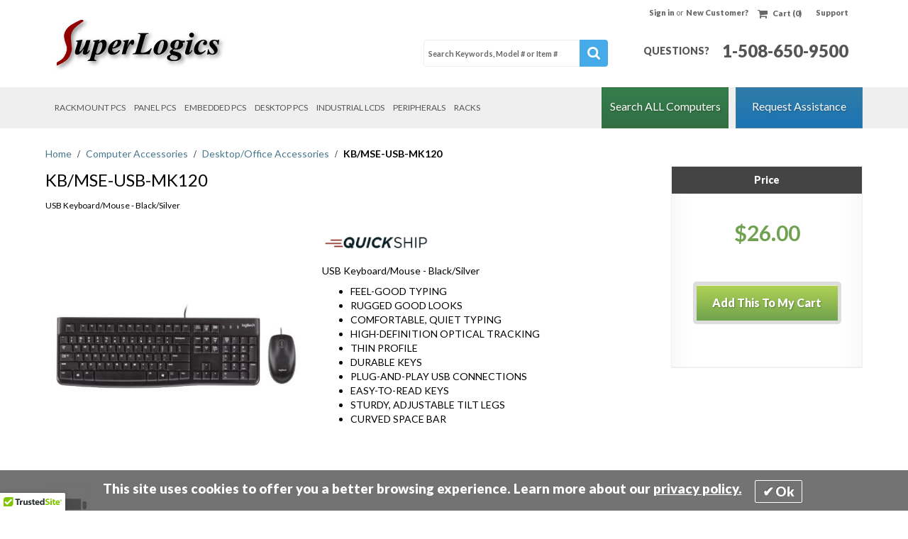

--- FILE ---
content_type: text/html; charset=UTF-8
request_url: https://www.superlogics.com/computer-accessories/desktop-accessories/kb-mse-usb-mk120.html
body_size: 16257
content:
<!doctype html>
<html lang="en">
    <head prefix="og: http://ogp.me/ns# fb: http://ogp.me/ns/fb# product: http://ogp.me/ns/product#">
        <script>var LOCALE='en\u002DUS';var BASE_URL='https\u003A\u002F\u002Fwww.superlogics.com\u002F';var require={'baseUrl':'https\u003A\u002F\u002Fwww.superlogics.com\u002Fstatic\u002Fversion1764833422\u002Ffrontend\u002FSuperLogics\u002Fbase\u002Fen_US'};</script>        <meta charset="utf-8"/>
<meta name="title" content="KB/MSE-USB-MK120"/>
<meta name="keywords" content="KB/MSE-USB-MK120"/>
<meta name="robots" content="INDEX,FOLLOW"/>
<meta name="viewport" content="width=device-width, initial-scale=1"/>
<meta name="format-detection" content="telephone=no"/>
<meta name="p:domain_verify" content="vyYYA77EL6lBmkDrIzOa93fSQ7TA1cpH"/>
<title>KB/MSE-USB-MK120</title>
<link  rel="stylesheet" type="text/css"  media="all" href="https://www.superlogics.com/static/version1764833422/_cache/merged/f00e6798246ca160f3eb8bb60adbcd27.min.css" />
<link  rel="stylesheet" type="text/css"  media="screen and (min-width: 768px)" href="https://www.superlogics.com/static/version1764833422/frontend/SuperLogics/base/en_US/css/styles-l.min.css" />




<link rel="preload" as="font" crossorigin="anonymous" href="https://www.superlogics.com/static/version1764833422/frontend/SuperLogics/base/en_US/fonts/opensans/light/opensans-300.woff2" />
<link rel="preload" as="font" crossorigin="anonymous" href="https://www.superlogics.com/static/version1764833422/frontend/SuperLogics/base/en_US/fonts/opensans/regular/opensans-400.woff2" />
<link rel="preload" as="font" crossorigin="anonymous" href="https://www.superlogics.com/static/version1764833422/frontend/SuperLogics/base/en_US/fonts/opensans/semibold/opensans-600.woff2" />
<link rel="preload" as="font" crossorigin="anonymous" href="https://www.superlogics.com/static/version1764833422/frontend/SuperLogics/base/en_US/fonts/opensans/bold/opensans-700.woff2" />
<link rel="preload" as="font" crossorigin="anonymous" href="https://www.superlogics.com/static/version1764833422/frontend/SuperLogics/base/en_US/fonts/Luma-Icons.woff2" />
<link  rel="stylesheet" type="text/css" href="https://fonts.googleapis.com/css?family=Lato:300,400,700,900,400italic" />
<link  rel="icon" type="image/x-icon" href="https://www.superlogics.com/media/favicon/stores/1/favicon.ico" />
<link  rel="shortcut icon" type="image/x-icon" href="https://www.superlogics.com/media/favicon/stores/1/favicon.ico" />
<link rel="canonical" href="https://www.superlogics.com/computer-accessories/desktop-accessories/kb-mse-usb-mk120.html" />
<style>
.page-title-wrapper .order-number {display:none;}
.blockUI.blockMsg.blockPage:last-of-type {
    cursor: auto;
}
.ups-modal .content{
display:block !important;
text-align:center;
}
</style>
<script src="https://cdnjs.cloudflare.com/polyfill/v2/polyfill.min.js"></script>        
<script data-exclude-this-tag="text/x-magento-template"nonce="cWtsbGVnYmN3YTRrcjg2ZjIwcTF5dmQ1Y2hlOG51anY=">window.getWpGA4Cookie=function(name){match=document.cookie.match(new RegExp(name+'=([^;]+)'));if(match)return decodeURIComponent(match[1].replace(/\+/g,' '));};window.ga4AllowServices=false;var isCookieRestrictionModeEnabled=0,currentWebsiteId=1,cookieRestrictionName='user_allowed_save_cookie';if(isCookieRestrictionModeEnabled){allowedCookies=window.getWpGA4Cookie(cookieRestrictionName);if(allowedCookies!==undefined){allowedWebsites=JSON.parse(allowedCookies);if(allowedWebsites[currentWebsiteId]===1){window.ga4AllowServices=true;}}}else{window.ga4AllowServices=true;}</script>
            <link rel="preconnect" href="https://www.googletagmanager.com">
        <!-- Google Tag Manager -->
<script nonce="cWtsbGVnYmN3YTRrcjg2ZjIwcTF5dmQ1Y2hlOG51anY="data-exclude-this-tag="text/x-magento-template">if(window.ga4AllowServices){(function(w,d,s,l,i){w[l]=w[l]||[];w[l].push({'gtm.start':new Date().getTime(),event:'gtm.js'});var f=d.getElementsByTagName(s)[0],j=d.createElement(s),dl=l!='dataLayer'?'&l='+l:'';j.async=true;j.src='https://www.googletagmanager.com/gtm.js?id='+i+dl;f.parentNode.insertBefore(j,f);})(window,document,'script','dataLayer','GTM-MFP45KS');}</script>
<!-- End Google Tag Manager -->
        <script data-exclude-this-tag="text/x-magento-template"nonce="cWtsbGVnYmN3YTRrcjg2ZjIwcTF5dmQ1Y2hlOG51anY=">if(window.ga4AllowServices){window.dataLayer=window.dataLayer||[];var dl4Objects=[{"pageName":"KB\/MSE-USB-MK120","pageType":"product"}];for(var i in dl4Objects){window.dataLayer.push({ecommerce:null});window.dataLayer.push(dl4Objects[i]);}
var wpGA4Cookies=['wp_ga4_user_id','wp_ga4_customerGroup'];wpGA4Cookies.map(function(cookieName){var cookieValue=window.getWpGA4Cookie(cookieName);if(cookieValue){var dl4Object={};dl4Object[cookieName.replace('wp_ga4_','')]=cookieValue;window.dataLayer.push(dl4Object);}});}</script>
<!-- BEGIN GOOGLE ANALYTICS CODE -->
<script type="text/x-magento-init">{"*":{"Magento_GoogleAnalytics/js/google-analytics":{"isCookieRestrictionModeEnabled":0,"currentWebsite":1,"cookieName":"user_allowed_save_cookie","ordersTrackingData":[],"pageTrackingData":{"optPageUrl":"","isAnonymizedIpActive":false,"accountId":"UA-82993040-1"}}}}</script>
<!-- END GOOGLE ANALYTICS CODE -->
    <script type="text/x-magento-init">{"*":{"Magento_PageCache/js/form-key-provider":{"isPaginationCacheEnabled":0}}}</script>

<meta property="og:type" content="product"/>
<meta property="og:url" content="https://www.superlogics.com/computer-accessories/desktop-accessories/kb-mse-usb-mk120.html"/>
<meta property="og:title" content="KB/MSE-USB-MK120"/>
<meta property="og:description" content="USB Keyboard/Mouse - Black/Silver"/>
<meta property="og:image" content="https://www.superlogics.com/media/catalog/product/cache/1d90e40e21a4b40cdb921c336d495255/u/s/usb_kbmse.jpg"/>
<meta property="og:site_name" content="SuperLogics"/>
<meta property="product:price:amount" content="26.00"/>
<meta property="product:price:currency" content="USD"/>
    </head>
    <body data-container="body"
          data-mage-init='{"loaderAjax": {}, "loader": { "icon": "https://www.superlogics.com/static/version1764833422/frontend/SuperLogics/base/en_US/images/loader-2.gif"}}'
        id="html-body"   class="catalog-product-view product-kb-mse-usb-mk120 categorypath-computer-accessories-desktop-accessories category-desktop-accessories page-layout-1column">
        

<!-- Global Site Tag (gtag.js) - Google Analytics -->





<noscript><img src="//bat.bing.com/action/0?ti=4057514&Ver=2" height="0" width="0" style="display:none; visibility: hidden;" alt="BatBing" /></noscript>


<!-- Google Tag Manager (noscript) -->
<noscript><iframe src="https://www.googletagmanager.com/ns.html?id=GTM-MFP45KS"
height="0" width="0" style="display:none;visibility:hidden"></iframe></noscript>
<!-- End Google Tag Manager (noscript) -->    <div id="bss-cookie-notice" style="left: 0px; position: fixed; bottom: 0; top:auto; width: 100%;">
        <div class="m-message">
            <p>
                This site uses cookies to offer you a better browsing experience. Learn more about our <a href="https://www.superlogics.com/privacy-policy" class="m-button">privacy policy.</a>            </p>
        </div>
        <div class="m-actions custom-css">
            <button class='btn-cookie btn-cookie-accept'>Ok</button>
        </div>
    </div>
        
    <style>
#covid-notice, #covid-notice .btn-covid{
  background: -webkit-gradient(linear,left top,left bottom,from(rgb(77 171 106)),to(#4ead6b))  !important;
}
</style>


<div class="cookie-status-message" id="cookie-status">
    The store will not work correctly when cookies are disabled.</div>




    <noscript>
        <div class="message global noscript">
            <div class="content">
                <p>
                    <strong>JavaScript seems to be disabled in your browser.</strong>
                    <span>
                        For the best experience on our site, be sure to turn on Javascript in your browser.                    </span>
                </p>
            </div>
        </div>
    </noscript>


<div class="page-wrapper"><header class="page-header"><div class="panel wrapper"><div class="panel header"><div class="top_support customer-logout" data-bind="scope: 'customer'">
    <a href="/customer/account/logout" title="LogOut" style="display: none" data-bind="style: { display: customer().fullname ? 'block' : 'none' }">Log Out</a>
</div>
<div class="top_support"><a href="/support" title="Support">Support</a></div>
<div data-block="minicart" class="minicart-wrapper">
    <a class="action-showcart" href="https://www.superlogics.com/checkout/cart/"
       data-bind="scope: 'minicart_content'">
        <span class="label">Cart</span>
        <span class="counter qty empty"
              data-bind="css: { empty: !!getCartParam('summary_count') == false && !isLoading() }, blockLoader: isLoading">
            <span class="counter-number">(<!-- ko text: getCartParam('summary_count') --><!-- /ko -->)</span>
        </span>
    </a>
            
        
    
</div>


<a class="action skip contentarea"
   href="#contentarea">
    <span>
        Skip to Content    </span>
</a>
<ul class="header links">
    <li class="greet welcome" data-bind="scope: 'customer'">
        <!-- ko if: customer().fullname  -->
            <span class="logged-in"
                  data-bind="text: new String('Welcome, %1').replace('%1', customer().firstname)">
            </span>
        <!-- /ko -->
        <!-- ko ifnot: customer().fullname  -->
            <span class="not-logged-in"
                  data-bind='html:""'></span>
                    <!-- /ko -->
    </li>

    <li class="account-dropdown" data-bind="scope: 'customer'">
        <!-- ko if: customer().fullname  -->
            <div id="header-top-my-account" style="display: none" data-bind="style: { display: customer().fullname ? 'block' : 'none' }">
                <a class="top_account trigger-loader" href="/customer/account/">My Account</a>
                <ul class="account-dropdown-menu">
                    <li><a class="trigger-loader" href="/customer/account/">Account Dashboard</a></li>
                    <li><a class="trigger-loader" href="/customer/account/edit/">Account Information</a></li>
                    <li><a class="trigger-loader" href="/customer/address/">Address Book</a></li>
                    <li><a class="trigger-loader" href="/sales/order/history/">Order History</a></li>
                    <li><a class="trigger-loader" href="/wishlist/">Saved Configurations</a></li>
                    <li><a class="trigger-loader" href="/wishlist/index/find/">Search By Configuration ID</a></li>
                    <li><a class="trigger-loader" href="/mgk_savecart/cart/">Saved Carts</a></li>
                    <li class="last"><a class="trigger-loader" href="/customer/paymentinfo/">My Payment Data</a></li>
                </ul>
            </div>
        <!-- /ko -->
    </li>
    <li class="authorization-link sign-in" data-bind="scope: 'customer'">
        <!-- ko if: isAccountPage()  -->
            <div class="fake-not-loggedin" style="display:none;" data-bind="style: { display: customer().fullname == undefined ? 'block' : 'none' }">
                <span>&nbsp;</span>
            </div>
        <!-- /ko -->

        <!-- ko if: isCartPage()  -->
        <div class="fake-not-loggedin" style="display:none;" data-bind="style: { display: customer().fullname == undefined ? 'block' : 'none' }">
            <span>&nbsp;</span>
        </div>
        <!-- /ko -->

        <!-- ko ifnot: isAccountPage()  -->
            <!-- ko ifnot: customer().fullname  -->
            <div style="display: none" data-bind="style: { display: !isCartPage() && customer().fullname == undefined ? 'block' : 'none' }">
                <a href="https://www.superlogics.com/customer/account/login/">
                    Sign in                </a>
                <b>or</b>
                <a href="https://www.superlogics.com/customer/account/create/">New Customer?</a>
            </div>
            <!-- /ko -->
        <!-- /ko -->



    </li>

    
</ul></div></div><div class="row-fluid"><div class="header content"><!--OptiWebPSkip-->
<a class="logo span3" href="https://www.superlogics.com/" title="Home" aria-label="Home" rel="Home">
    <img src="https://www.superlogics.com/media/logo/stores/1/superlogics-logo-redblack-250x70.jpg"
         title="Home"
         alt="Home"
         class="imageSuperlogics"
         width="250"
         height="70"
    />
</a>
<!--/OptiWebPSkip-->


<div class="questions display-mobile"><a href="tel:1-508-650-9500">1-508-650-9500</a></div>
<div class="menu_touch span9">
    <div class="questions display-desktop"><span>Questions?</span><a href="tel:1-508-650-9500">1-508-650-9500</a></div>
    <div class="block block-search" style="height: 38px;">
        <div class="block block-title"><strong>Search</strong></div>
        <div class="block block-content">
            <form class="form minisearch" id="search_mini_form" role="search"
                  action="https://www.superlogics.com/catalogsearch/result/" method="get">
                <div class="field search">
                    <div class="control">
                        <label>
                            <span class="sr-only">Search</span>
                            <input id="search"
                                data-mage-init='{"quickSearch":{
                                        "formSelector":"#search_mini_form",
                                        "url":"https://www.superlogics.com/search/ajax/suggest/",
                                        "destinationSelector":"#search_autocomplete",
                                        "minSearchLength":"3"}
                                }'
                                type="text"
                                name="q"
                                                                    value=""
                                                                placeholder="Search&#x20;Keywords,&#x20;Model&#x20;&#x23;&#x20;or&#x20;Item&#x20;&#x23;"
                                class="input-text"
                                maxlength="128"
                                role="combobox"
                                aria-haspopup="false"
                                aria-autocomplete="both"
                                autocomplete="off"
                                aria-controls="search"
                                aria-expanded="false"/>
                        </label>
                        <div id="search_autocomplete" class="search-autocomplete"></div>
                        <div class="nested">
    <a class="action advanced" href="https://www.superlogics.com/catalogsearch/advanced/" data-action="advanced-search">
        Advanced Search    </a>
</div>
                    </div>
                </div>
                <div class="actions">
                    <button type="submit"
                            title="Search"
                            class="action search"
                            aria-label="Search"
                    >
                        <span>Search</span>
                    </button>
                </div>
            </form>
        </div>
    </div>
    <div id="menu_touch" class="nav-toggle"></div>
</div>


</div></div></header>    <div class="sections nav-sections">
        <div class="row-fluid top-container" style="width: 90%">
            <div class="span8">
                        <div class="section-items nav-sections-items"
                 data-mage-init='{"tabs":{"openedState":"active"}}'>
                                                        <div class="section-item-title nav-sections-item-title"
                         data-role="collapsible">
                        <a class="nav-sections-item-switch"
                           data-toggle="switch" href="#store.menu">
                            Menu                        </a>
                    </div>
                    <div class="section-item-content nav-sections-item-content"
                         id="store.menu"
                         data-role="content">
                          <a class="sr-only" title="Home" aria-label="Home" rel="Home" href="https://www.superlogics.com/">Home</a>
      
    <nav id="navigation" class="navigation main">
        <ul class="main__list">
                                            <li class="main__item main__item--parent">
                    <a href="https://www.superlogics.com/industrial-computers/rack-mount-computers.html"
   class="main__link" data-menu="menu-4742">
    Rackmount PCs</a>
                            <ul class="main__inner-list main__inner-list--level1" data-menu="menu-4742">
                                <li class="main__inner-item main__inner-item--all main__inner-item--level1">
                <a href="https://www.superlogics.com/industrial-computers/rack-mount-computers.html"
   class="main__inner-link">
    View All</a>
            </li>
                                        <li class="main__inner-item main__inner-item--level1">
                <a href="https://www.superlogics.com/industrial-computers/rack-mount-computers/1u-rack-mount-pcs.html"
   class="main__inner-link" data-menu="menu-4743">
    1U Rack Mount PCs</a>
                            </li>
                                <li class="main__inner-item main__inner-item--level1">
                <a href="https://www.superlogics.com/industrial-computers/rack-mount-computers/2u-rack-mount-pcs.html"
   class="main__inner-link" data-menu="menu-4744">
    2U Rack Mount PCs</a>
                            </li>
                                <li class="main__inner-item main__inner-item--level1">
                <a href="https://www.superlogics.com/industrial-computers/rack-mount-computers/3u-rack-mount-pcs.html"
   class="main__inner-link" data-menu="menu-4745">
    3U Rack Mount PCs</a>
                            </li>
                                <li class="main__inner-item main__inner-item--level1">
                <a href="https://www.superlogics.com/industrial-computers/rack-mount-computers/4u-rack-mount-pcs.html"
   class="main__inner-link" data-menu="menu-4746">
    4U Rack Mount PCs</a>
                            </li>
                                <li class="main__inner-item main__inner-item--level1">
                <a href="https://www.superlogics.com/industrial-computers/rack-mount-computers/5u-rack-mount-pcs.html"
   class="main__inner-link" data-menu="menu-4747">
    5U Rack Mount PCs</a>
                            </li>
                                <li class="main__inner-item main__inner-item--level1">
                <a href="https://www.superlogics.com/industrial-computers/rack-mount-computers/rack-mount-workstations.html"
   class="main__inner-link" data-menu="menu-4748">
    Rack Mount Workstations</a>
                            </li>
                                <li class="main__inner-item main__inner-item--level1">
                <a href="https://www.superlogics.com/industrial-computers/rack-mount-computers/servers.html"
   class="main__inner-link" data-menu="menu-4749">
    Rack Mount Servers</a>
                            </li>
                                <li class="main__inner-item main__inner-item--level1">
                <a href="https://www.superlogics.com/industrial-computers/rack-mount-computers/quiet-rackmount-pc.html"
   class="main__inner-link" data-menu="menu-4750">
    Quiet Rack Mount Computer</a>
                            </li>
                                <li class="main__inner-item main__inner-item--level1">
                <a href="https://www.superlogics.com/industrial-computers/rack-mount-computers/long-life-rackmount.html"
   class="main__inner-link" data-menu="menu-4751">
    Long Life Rackmount PCs</a>
                            </li>
                                <li class="main__inner-item main__inner-item--level1">
                <a href="https://www.superlogics.com/industrial-computers/rack-mount-computers/sbc-passive-backplane.html"
   class="main__inner-link" data-menu="menu-4752">
    SBC-Passive Backplane</a>
                            </li>
                                <li class="main__inner-item main__inner-item--level1 main__inner-item--parent">
                <a href="https://www.superlogics.com/computer-accessories/rack-mount-accessories.html"
   class="main__inner-link" data-menu="menu-4753">
    Rack Mount Accessories</a>
                        <ul class="main__inner-list main__inner-list--level2" data-menu="menu-4753">
                                <li class="main__inner-item main__inner-item--all main__inner-item--level2">
                <a href="https://www.superlogics.com/computer-accessories/rack-mount-accessories.html"
   class="main__inner-link">
    View All</a>
            </li>
                                        <li class="main__inner-item main__inner-item--level2">
                <a href="https://www.superlogics.com/computer-accessories/rack-mount-accessories/keyboard-drawer.html"
   class="main__inner-link" data-menu="menu-4754">
    Keyboard Drawer</a>
                            </li>
                                <li class="main__inner-item main__inner-item--level2">
                <a href="https://www.superlogics.com/computer-accessories/rack-mount-accessories/keyboard-drawer-with-kvm.html"
   class="main__inner-link" data-menu="menu-4755">
    Keyboard Drawer with KVM</a>
                            </li>
                                <li class="main__inner-item main__inner-item--level2">
                <a href="https://www.superlogics.com/computer-accessories/rack-mount-accessories/rackmount-kvm.html"
   class="main__inner-link" data-menu="menu-4756">
    Rackmount KVM</a>
                            </li>
                                <li class="main__inner-item main__inner-item--level2">
                <a href="https://www.superlogics.com/computer-accessories/rack-mount-accessories/rackmount-monitor.html"
   class="main__inner-link" data-menu="menu-4757">
    Rackmount Monitors</a>
                            </li>
                                <li class="main__inner-item main__inner-item--level2">
                <a href="https://www.superlogics.com/computer-accessories/rack-mount-accessories/monitor-drawer.html"
   class="main__inner-link" data-menu="menu-4758">
    Monitor Drawer</a>
                            </li>
                                <li class="main__inner-item main__inner-item--level2">
                <a href="https://www.superlogics.com/computer-accessories/rack-mount-accessories/monitor-keyboard-drawer.html"
   class="main__inner-link" data-menu="menu-4759">
    Monitor/Keyboard Drawer</a>
                            </li>
                                <li class="main__inner-item main__inner-item--level2">
                <a href="https://www.superlogics.com/computer-accessories/rack-mount-accessories/monitor-keyboard-drawer-with-kvm.html"
   class="main__inner-link" data-menu="menu-4760">
    Monitor/Keyboard with KVM</a>
                            </li>
            </ul>
            </li>
            </ul>
                </li>
                                            <li class="main__item main__item--parent">
                    <a href="https://www.superlogics.com/industrial-computers/panel-pcs.html"
   class="main__link" data-menu="menu-4761">
    Panel PCs</a>
                            <ul class="main__inner-list main__inner-list--level1" data-menu="menu-4761">
                                <li class="main__inner-item main__inner-item--all main__inner-item--level1">
                <a href="https://www.superlogics.com/industrial-computers/panel-pcs.html"
   class="main__inner-link">
    View All</a>
            </li>
                                        <li class="main__inner-item main__inner-item--level1">
                <a href="https://www.superlogics.com/industrial-computers/panel-pcs/8-10-panel-pcs.html"
   class="main__inner-link" data-menu="menu-4762">
    8-10" Panel PCs</a>
                            </li>
                                <li class="main__inner-item main__inner-item--level1">
                <a href="https://www.superlogics.com/industrial-computers/panel-pcs/12-panel-pcs.html"
   class="main__inner-link" data-menu="menu-4763">
    12" Panel PCs</a>
                            </li>
                                <li class="main__inner-item main__inner-item--level1">
                <a href="https://www.superlogics.com/industrial-computers/panel-pcs/13-panel-pcs.html"
   class="main__inner-link" data-menu="menu-4764">
    13" Panel PCs</a>
                            </li>
                                <li class="main__inner-item main__inner-item--level1">
                <a href="https://www.superlogics.com/industrial-computers/panel-pcs/15-panel-pcs.html"
   class="main__inner-link" data-menu="menu-4765">
    15" Panel PCs</a>
                            </li>
                                <li class="main__inner-item main__inner-item--level1">
                <a href="https://www.superlogics.com/industrial-computers/panel-pcs/17-panel-pcs.html"
   class="main__inner-link" data-menu="menu-4766">
    17" Panel PCs</a>
                            </li>
                                <li class="main__inner-item main__inner-item--level1">
                <a href="https://www.superlogics.com/industrial-computers/panel-pcs/19-panel-pcs.html"
   class="main__inner-link" data-menu="menu-4767">
    19" Panel PCs</a>
                            </li>
                                <li class="main__inner-item main__inner-item--level1">
                <a href="https://www.superlogics.com/industrial-computers/panel-pcs/22-panel-pcs.html"
   class="main__inner-link" data-menu="menu-4768">
    22" Panel PCs</a>
                            </li>
                                <li class="main__inner-item main__inner-item--level1">
                <a href="https://www.superlogics.com/industrial-computers/panel-pcs/24-panel-pcs.html"
   class="main__inner-link" data-menu="menu-4769">
    24" Panel PCs</a>
                            </li>
                                <li class="main__inner-item main__inner-item--level1">
                <a href="https://www.superlogics.com/industrial-computers/panel-pcs/widescreen-panel-pcs.html"
   class="main__inner-link" data-menu="menu-4770">
    Widescreen Panel PCs</a>
                            </li>
                                <li class="main__inner-item main__inner-item--level1">
                <a href="https://www.superlogics.com/industrial-computers/panel-pcs/long-life-panel-pcs.html"
   class="main__inner-link" data-menu="menu-4771">
    Long Life Panel PCs</a>
                            </li>
                                <li class="main__inner-item main__inner-item--level1">
                <a href="https://www.superlogics.com/computer-accessories/panel-pc-accessories.html"
   class="main__inner-link" data-menu="menu-4772">
    Panel PC Accessories</a>
                            </li>
            </ul>
                </li>
                                            <li class="main__item main__item--parent">
                    <a href="https://www.superlogics.com/industrial-computers/embedded-pcs/industrial-microbox.html"
   class="main__link" data-menu="menu-4773">
    Embedded PCs</a>
                            <ul class="main__inner-list main__inner-list--level1" data-menu="menu-4773">
                                <li class="main__inner-item main__inner-item--all main__inner-item--level1">
                <a href="https://www.superlogics.com/industrial-computers/embedded-pcs/industrial-microbox.html"
   class="main__inner-link">
    View All</a>
            </li>
                                        <li class="main__inner-item main__inner-item--level1">
                <a href="https://www.superlogics.com/industrial-computers/embedded-pcs/industrial-microbox.html"
   class="main__inner-link" data-menu="menu-4774">
    Industrial Mini PCs</a>
                            </li>
                                <li class="main__inner-item main__inner-item--level1">
                <a href="https://www.superlogics.com/industrial-computers/embedded-pcs/sbc-passive-backplane.html"
   class="main__inner-link" data-menu="menu-4775">
    SBC-Passive Backplane</a>
                            </li>
            </ul>
                </li>
                                            <li class="main__item main__item--parent">
                    <a href="https://www.superlogics.com/industrial-computers/desktop-pc-workstation.html"
   class="main__link" data-menu="menu-4776">
    Desktop PCs</a>
                            <ul class="main__inner-list main__inner-list--level1" data-menu="menu-4776">
                                <li class="main__inner-item main__inner-item--all main__inner-item--level1">
                <a href="https://www.superlogics.com/industrial-computers/desktop-pc-workstation.html"
   class="main__inner-link">
    View All</a>
            </li>
                                        <li class="main__inner-item main__inner-item--level1">
                <a href="https://www.superlogics.com/industrial-computers/desktop-pc-workstation/customizable-desktops.html"
   class="main__inner-link" data-menu="menu-4777">
    Desktop PCs</a>
                            </li>
                                <li class="main__inner-item main__inner-item--level1">
                <a href="https://www.superlogics.com/industrial-computers/desktop-pc-workstation/workstation.html"
   class="main__inner-link" data-menu="menu-4778">
    Workstation</a>
                            </li>
                                <li class="main__inner-item main__inner-item--level1">
                <a href="https://www.superlogics.com/industrial-computers/desktop-pc-workstation/pedestal-desktop-server.html"
   class="main__inner-link" data-menu="menu-4779">
    Pedestal Server</a>
                            </li>
                                <li class="main__inner-item main__inner-item--level1">
                <a href="https://www.superlogics.com/industrial-computers/desktop-pc-workstation/all-in-one.html"
   class="main__inner-link" data-menu="menu-4780">
    ALL-IN-TWO</a>
                            </li>
                                <li class="main__inner-item main__inner-item--level1">
                <a href="https://www.superlogics.com/industrial-computers/desktop-pc-workstation/nuc-w-vesa-mount-kit.html"
   class="main__inner-link" data-menu="menu-4781">
    NUC w/VESA Mount Kit</a>
                            </li>
                                <li class="main__inner-item main__inner-item--level1">
                <a href="https://www.superlogics.com/industrial-computers/desktop-pc-workstation/gaming-pcs.html"
   class="main__inner-link" data-menu="menu-4782">
    Gaming PC</a>
                            </li>
                                <li class="main__inner-item main__inner-item--level1">
                <a href="https://www.superlogics.com/computer-accessories/desktop-accessories.html"
   class="main__inner-link current" data-menu="menu-4783">
    Desktop/Office Accessories</a>
                            </li>
            </ul>
                </li>
                                            <li class="main__item main__item--parent">
                    <a href="https://www.superlogics.com/computer-accessories/lcds.html"
   class="main__link" data-menu="menu-4784">
    Industrial LCDs</a>
                            <ul class="main__inner-list main__inner-list--level1" data-menu="menu-4784">
                                <li class="main__inner-item main__inner-item--all main__inner-item--level1">
                <a href="https://www.superlogics.com/computer-accessories/lcds.html"
   class="main__inner-link">
    View All</a>
            </li>
                                        <li class="main__inner-item main__inner-item--level1">
                <a href="https://www.superlogics.com/computer-accessories/lcds/10-industrial-touchscreen.html"
   class="main__inner-link" data-menu="menu-4785">
    10" Industrial Touchscreens</a>
                            </li>
                                <li class="main__inner-item main__inner-item--level1">
                <a href="https://www.superlogics.com/computer-accessories/lcds/12-industrial-touchscreen.html"
   class="main__inner-link" data-menu="menu-4786">
    12" Industrial Touchscreens</a>
                            </li>
                                <li class="main__inner-item main__inner-item--level1">
                <a href="https://www.superlogics.com/computer-accessories/lcds/13-industrial-touchscreen.html"
   class="main__inner-link" data-menu="menu-4787">
    13" Industrial Touchscreens</a>
                            </li>
                                <li class="main__inner-item main__inner-item--level1">
                <a href="https://www.superlogics.com/computer-accessories/lcds/15-industrial-touchscreen.html"
   class="main__inner-link" data-menu="menu-4788">
    15" Industrial Touchscreens</a>
                            </li>
                                <li class="main__inner-item main__inner-item--level1">
                <a href="https://www.superlogics.com/computer-accessories/lcds/17-industrial-touchscreen.html"
   class="main__inner-link" data-menu="menu-4789">
    17" Industrial Touchscreens</a>
                            </li>
                                <li class="main__inner-item main__inner-item--level1">
                <a href="https://www.superlogics.com/computer-accessories/lcds/19-industrial-touchscreen.html"
   class="main__inner-link" data-menu="menu-4790">
    19" Industrial Touchscreens</a>
                            </li>
                                <li class="main__inner-item main__inner-item--level1">
                <a href="https://www.superlogics.com/computer-accessories/lcds/22-industrial-touchscreen.html"
   class="main__inner-link" data-menu="menu-4791">
    22" Industrial Touchscreens</a>
                            </li>
                                <li class="main__inner-item main__inner-item--level1">
                <a href="https://www.superlogics.com/computer-accessories/lcds/24-industrial-touchscreen.html"
   class="main__inner-link" data-menu="menu-4792">
    24" Industrial Touchscreens</a>
                            </li>
                                <li class="main__inner-item main__inner-item--level1">
                <a href="https://www.superlogics.com/computer-accessories/lcds/32-industrial-touchscreen.html"
   class="main__inner-link" data-menu="menu-4793">
    32" Touchscreens</a>
                            </li>
            </ul>
                </li>
                                            <li class="main__item main__item--parent">
                    <a href="https://www.superlogics.com/computer-accessories.html"
   class="main__link" data-menu="menu-4794">
    Peripherals</a>
                            <ul class="main__inner-list main__inner-list--level1" data-menu="menu-4794">
                                <li class="main__inner-item main__inner-item--all main__inner-item--level1">
                <a href="https://www.superlogics.com/computer-accessories.html"
   class="main__inner-link">
    View All</a>
            </li>
                                        <li class="main__inner-item main__inner-item--level1 main__inner-item--parent">
                <a href="https://www.superlogics.com/computer-accessories/rack-mount-accessories.html"
   class="main__inner-link" data-menu="menu-4795">
    Rack Mount Accessories</a>
                        <ul class="main__inner-list main__inner-list--level2" data-menu="menu-4795">
                                <li class="main__inner-item main__inner-item--all main__inner-item--level2">
                <a href="https://www.superlogics.com/computer-accessories/rack-mount-accessories.html"
   class="main__inner-link">
    View All</a>
            </li>
                                        <li class="main__inner-item main__inner-item--level2">
                <a href="https://www.superlogics.com/computer-accessories/rack-mount-accessories/keyboard-drawer.html"
   class="main__inner-link" data-menu="menu-4796">
    Keyboard Drawer</a>
                            </li>
                                <li class="main__inner-item main__inner-item--level2">
                <a href="https://www.superlogics.com/computer-accessories/rack-mount-accessories/keyboard-drawer-with-kvm.html"
   class="main__inner-link" data-menu="menu-4797">
    Keyboard Drawer with KVM</a>
                            </li>
                                <li class="main__inner-item main__inner-item--level2">
                <a href="https://www.superlogics.com/computer-accessories/rack-mount-accessories/rackmount-kvm.html"
   class="main__inner-link" data-menu="menu-4798">
    Rackmount KVM</a>
                            </li>
                                <li class="main__inner-item main__inner-item--level2">
                <a href="https://www.superlogics.com/computer-accessories/rack-mount-accessories/rackmount-monitor.html"
   class="main__inner-link" data-menu="menu-4799">
    Rackmount Monitors</a>
                            </li>
                                <li class="main__inner-item main__inner-item--level2">
                <a href="https://www.superlogics.com/computer-accessories/rack-mount-accessories/monitor-drawer.html"
   class="main__inner-link" data-menu="menu-4800">
    Monitor Drawer</a>
                            </li>
                                <li class="main__inner-item main__inner-item--level2">
                <a href="https://www.superlogics.com/computer-accessories/rack-mount-accessories/monitor-keyboard-drawer.html"
   class="main__inner-link" data-menu="menu-4801">
    Monitor/Keyboard drawer</a>
                            </li>
                                <li class="main__inner-item main__inner-item--level2">
                <a href="https://www.superlogics.com/computer-accessories/rack-mount-accessories/monitor-keyboard-drawer-with-kvm.html"
   class="main__inner-link" data-menu="menu-4802">
    Monitor/Keyboard Drawer with K</a>
                            </li>
            </ul>
            </li>
                                <li class="main__inner-item main__inner-item--level1">
                <a href="https://www.superlogics.com/computer-accessories/panel-pc-accessories.html"
   class="main__inner-link" data-menu="menu-4803">
    Panel PC Accessories</a>
                            </li>
                                <li class="main__inner-item main__inner-item--level1">
                <a href="https://www.superlogics.com/computer-accessories/desktop-accessories.html"
   class="main__inner-link current" data-menu="menu-4804">
    Desktop/Office Accessories</a>
                            </li>
                                <li class="main__inner-item main__inner-item--level1">
                <a href="https://www.superlogics.com/computer-accessories/desktop-accessories/desktop-monitors.html"
   class="main__inner-link" data-menu="menu-4805">
    Desktop Monitors</a>
                            </li>
                                <li class="main__inner-item main__inner-item--level1 main__inner-item--parent">
                <a href="https://www.superlogics.com/pc-comm.html"
   class="main__inner-link" data-menu="menu-4806">
    PC Communications</a>
                        <ul class="main__inner-list main__inner-list--level2" data-menu="menu-4806">
                                <li class="main__inner-item main__inner-item--all main__inner-item--level2">
                <a href="https://www.superlogics.com/pc-comm.html"
   class="main__inner-link">
    View All</a>
            </li>
                                        <li class="main__inner-item main__inner-item--level2">
                <a href="https://www.superlogics.com/pc-comm/firewire.html"
   class="main__inner-link" data-menu="menu-4807">
    FireWire</a>
                            </li>
                                <li class="main__inner-item main__inner-item--level2">
                <a href="https://www.superlogics.com/pc-comm/networking.html"
   class="main__inner-link" data-menu="menu-4808">
    Networking</a>
                            </li>
                                <li class="main__inner-item main__inner-item--level2">
                <a href="https://www.superlogics.com/pc-comm/parallel.html"
   class="main__inner-link" data-menu="menu-4809">
    Parallel</a>
                            </li>
                                <li class="main__inner-item main__inner-item--level2 main__inner-item--parent">
                <a href="https://www.superlogics.com/pc-comm/serial.html"
   class="main__inner-link" data-menu="menu-4810">
    Serial</a>
                        <ul class="main__inner-list main__inner-list--level3" data-menu="menu-4810">
                                <li class="main__inner-item main__inner-item--all main__inner-item--level3">
                <a href="https://www.superlogics.com/pc-comm/serial.html"
   class="main__inner-link">
    View All</a>
            </li>
                                        <li class="main__inner-item main__inner-item--level3">
                <a href="https://www.superlogics.com/pc-comm/serial/rs-232.html"
   class="main__inner-link" data-menu="menu-4811">
    RS-232</a>
                            </li>
                                <li class="main__inner-item main__inner-item--level3">
                <a href="https://www.superlogics.com/pc-comm/serial/rs-422-rs-485.html"
   class="main__inner-link" data-menu="menu-4812">
    RS-422/RS-485</a>
                            </li>
            </ul>
            </li>
                                <li class="main__inner-item main__inner-item--level2">
                <a href="https://www.superlogics.com/pc-comm/usb.html"
   class="main__inner-link" data-menu="menu-4813">
    USB</a>
                            </li>
            </ul>
            </li>
                                <li class="main__inner-item main__inner-item--level1 main__inner-item--parent">
                <a href="https://www.superlogics.com/data-acquisition-99.html"
   class="main__inner-link" data-menu="menu-4814">
    Data Acquisition</a>
                        <ul class="main__inner-list main__inner-list--level2" data-menu="menu-4814">
                                <li class="main__inner-item main__inner-item--all main__inner-item--level2">
                <a href="https://www.superlogics.com/data-acquisition-99.html"
   class="main__inner-link">
    View All</a>
            </li>
                                        <li class="main__inner-item main__inner-item--level2 main__inner-item--parent">
                <a href="https://www.superlogics.com/data-acquisition-99/data-acq-analog-input.html"
   class="main__inner-link" data-menu="menu-4815">
    Analog Input</a>
                        <ul class="main__inner-list main__inner-list--level3" data-menu="menu-4815">
                                <li class="main__inner-item main__inner-item--all main__inner-item--level3">
                <a href="https://www.superlogics.com/data-acquisition-99/data-acq-analog-input.html"
   class="main__inner-link">
    View All</a>
            </li>
                                        <li class="main__inner-item main__inner-item--level3">
                <a href="https://www.superlogics.com/data-acquisition-99/data-acq-analog-input/analog-input-rs232.html"
   class="main__inner-link" data-menu="menu-4816">
    RS-232 System</a>
                            </li>
                                <li class="main__inner-item main__inner-item--level3">
                <a href="https://www.superlogics.com/data-acquisition-99/data-acq-analog-input/analog-input-rs485.html"
   class="main__inner-link" data-menu="menu-4817">
    RS-485 Module</a>
                            </li>
            </ul>
            </li>
                                <li class="main__inner-item main__inner-item--level2 main__inner-item--parent">
                <a href="https://www.superlogics.com/data-acquisition-99/data-acq-analog-output.html"
   class="main__inner-link" data-menu="menu-4818">
    Analog Output</a>
                        <ul class="main__inner-list main__inner-list--level3" data-menu="menu-4818">
                                <li class="main__inner-item main__inner-item--all main__inner-item--level3">
                <a href="https://www.superlogics.com/data-acquisition-99/data-acq-analog-output.html"
   class="main__inner-link">
    View All</a>
            </li>
                                        <li class="main__inner-item main__inner-item--level3">
                <a href="https://www.superlogics.com/data-acquisition-99/data-acq-analog-output/analog-output-rs232.html"
   class="main__inner-link" data-menu="menu-4819">
    RS-232 System</a>
                            </li>
                                <li class="main__inner-item main__inner-item--level3">
                <a href="https://www.superlogics.com/data-acquisition-99/data-acq-analog-output/analog-output-rs485.html"
   class="main__inner-link" data-menu="menu-4820">
    RS-485 Module</a>
                            </li>
            </ul>
            </li>
                                <li class="main__inner-item main__inner-item--level2">
                <a href="https://www.superlogics.com/data-acquisition-99/data-acq-converters.html"
   class="main__inner-link" data-menu="menu-4821">
    Converters</a>
                            </li>
                                <li class="main__inner-item main__inner-item--level2 main__inner-item--parent">
                <a href="https://www.superlogics.com/data-acquisition-99/data-acq-counter-timer.html"
   class="main__inner-link" data-menu="menu-4822">
    Counter/Timer</a>
                        <ul class="main__inner-list main__inner-list--level3" data-menu="menu-4822">
                                <li class="main__inner-item main__inner-item--all main__inner-item--level3">
                <a href="https://www.superlogics.com/data-acquisition-99/data-acq-counter-timer.html"
   class="main__inner-link">
    View All</a>
            </li>
                                        <li class="main__inner-item main__inner-item--level3">
                <a href="https://www.superlogics.com/data-acquisition-99/data-acq-counter-timer/counter-timer-rs232.html"
   class="main__inner-link" data-menu="menu-4823">
    RS-232 System</a>
                            </li>
                                <li class="main__inner-item main__inner-item--level3">
                <a href="https://www.superlogics.com/data-acquisition-99/data-acq-counter-timer/counter-timer-rs485.html"
   class="main__inner-link" data-menu="menu-4824">
    RS-485 Module</a>
                            </li>
            </ul>
            </li>
                                <li class="main__inner-item main__inner-item--level2 main__inner-item--parent">
                <a href="https://www.superlogics.com/data-acquisition-99/data-acq-digital-io.html"
   class="main__inner-link" data-menu="menu-4825">
    Digital I/O</a>
                        <ul class="main__inner-list main__inner-list--level3" data-menu="menu-4825">
                                <li class="main__inner-item main__inner-item--all main__inner-item--level3">
                <a href="https://www.superlogics.com/data-acquisition-99/data-acq-digital-io.html"
   class="main__inner-link">
    View All</a>
            </li>
                                        <li class="main__inner-item main__inner-item--level3">
                <a href="https://www.superlogics.com/data-acquisition-99/data-acq-digital-io/digital-io-rs232.html"
   class="main__inner-link" data-menu="menu-4826">
    RS-232 System</a>
                            </li>
                                <li class="main__inner-item main__inner-item--level3">
                <a href="https://www.superlogics.com/data-acquisition-99/data-acq-digital-io/digital-io-rs485.html"
   class="main__inner-link" data-menu="menu-4827">
    RS-485 Module</a>
                            </li>
            </ul>
            </li>
                                <li class="main__inner-item main__inner-item--level2 main__inner-item--parent">
                <a href="https://www.superlogics.com/data-acquisition-99/data-acq-sensor-specific.html"
   class="main__inner-link" data-menu="menu-4828">
    Sensor Specific</a>
                        <ul class="main__inner-list main__inner-list--level3" data-menu="menu-4828">
                                <li class="main__inner-item main__inner-item--all main__inner-item--level3">
                <a href="https://www.superlogics.com/data-acquisition-99/data-acq-sensor-specific.html"
   class="main__inner-link">
    View All</a>
            </li>
                                        <li class="main__inner-item main__inner-item--level3">
                <a href="https://www.superlogics.com/data-acquisition-99/data-acq-sensor-specific/sensor-specific-rs232.html"
   class="main__inner-link" data-menu="menu-4829">
    RS-232 System</a>
                            </li>
                                <li class="main__inner-item main__inner-item--level3">
                <a href="https://www.superlogics.com/data-acquisition-99/data-acq-sensor-specific/sensor-specific-rs485.html"
   class="main__inner-link" data-menu="menu-4830">
    RS-485 Module</a>
                            </li>
            </ul>
            </li>
            </ul>
            </li>
            </ul>
                </li>
                                            <li class="main__item main__item--parent">
                    <a href="https://www.superlogics.com/racks.html"
   class="main__link" data-menu="menu-4831">
    Racks</a>
                            <ul class="main__inner-list main__inner-list--level1" data-menu="menu-4831">
                                <li class="main__inner-item main__inner-item--all main__inner-item--level1">
                <a href="https://www.superlogics.com/racks.html"
   class="main__inner-link">
    View All</a>
            </li>
                                        <li class="main__inner-item main__inner-item--level1">
                <a href="https://www.superlogics.com/racks/19-gangable-racks.html"
   class="main__inner-link" data-menu="menu-4832">
    19" Gangable Racks</a>
                            </li>
                                <li class="main__inner-item main__inner-item--level1">
                <a href="https://www.superlogics.com/racks/19-stand-alone-racks.html"
   class="main__inner-link" data-menu="menu-4833">
    19" Stand-Alone Racks</a>
                            </li>
                                <li class="main__inner-item main__inner-item--level1">
                <a href="https://www.superlogics.com/racks/rack-hardware.html"
   class="main__inner-link" data-menu="menu-4834">
    Rack Hardware</a>
                            </li>
            </ul>
                </li>
                    </ul>
        <div class="navigation-blocks navigation-callouts display-mobile">
            <div class="navigation-callout"><a class="nav_btn green" href="/catalogsearch/advanced/">Search ALL Computers</a></div>
            <div class="navigation-callout"><a class="nav_btn" aria-label="Open Request Assistance Short Form" href="https://www.superlogics.com/superlogics-forms/request_assistance.php" onclick="javascript:window.open('/superlogics-forms/request_assistance.php', 'Request Quote', 'width=640,height=800');">Request Assistance</a></div>
        </div>
    </nav>
                    </div>
                                                        <div class="section-item-title nav-sections-item-title"
                         data-role="collapsible">
                        <a class="nav-sections-item-switch"
                           data-toggle="switch" href="#store.links">
                            Account                        </a>
                    </div>
                    <div class="section-item-content nav-sections-item-content"
                         id="store.links"
                         data-role="content">
                        <!-- Account links -->                    </div>
                                                </div>
        </div>
            <div class="span4 display-desktop">
                <div class="navigation-blocks navigation-callouts">
                    <div class="navigation-callout"><a class="nav_btn green" href="/catalogsearch/advanced/">Search ALL Computers</a></div>
                    <div class="navigation-callout">
                        <a class="nav_btn clickable_div" onclick="return openForm()" onkeypress="return openForm()">Request Assistance</a>
                    </div>
                    
                    
            </div>
        </div>
    </div>
 </div>
<div class="page messages"><div data-placeholder="messages"></div>
<div data-bind="scope: 'messages'">
    <!-- ko if: cookieMessagesObservable() && cookieMessagesObservable().length > 0 -->
    <div aria-atomic="true" role="alert" class="messages" data-bind="foreach: {
        data: cookieMessagesObservable(), as: 'message'
    }">
        <div data-bind="attr: {
            class: 'message-' + message.type + ' ' + message.type + ' message',
            'data-ui-id': 'message-' + message.type
        }">
            <div data-bind="html: $parent.prepareMessageForHtml(message.text)"></div>
        </div>
    </div>
    <!-- /ko -->

    <div aria-atomic="true" role="alert" class="messages" data-bind="foreach: {
        data: messages().messages, as: 'message'
    }, afterRender: purgeMessages">
        <div data-bind="attr: {
            class: 'message-' + message.type + ' ' + message.type + ' message',
            'data-ui-id': 'message-' + message.type
        }">
            <div data-bind="html: $parent.prepareMessageForHtml(message.text)"></div>
        </div>
    </div>
</div>


</div><div class="breadcrumbs">
    <ul class="items">
                    <li class="item home">
                            <a href="https://www.superlogics.com/"
                   title="Go to Home Page">
                    Home                </a>
                        </li>
                    <li class="item category117">
                            <a href="https://www.superlogics.com/computer-accessories.html"
                   title="">
                    Computer Accessories                </a>
                        </li>
                    <li class="item category149">
                            <a href="https://www.superlogics.com/computer-accessories/desktop-accessories.html"
                   title="">
                    Desktop/Office Accessories                </a>
                        </li>
                    <li class="item product">
                            <strong>KB/MSE-USB-MK120</strong>
                        </li>
            </ul>
</div>
<main id="maincontent" class="page-main"><a id="contentarea" tabindex="-1" href="javascript:void(0)" style="display:none"><span class="sr-only">Superlogics</span></a>
<div class="columns"><div class="column main"><div id="product_main" class="row-fluid"><div id="product_custom_details" class="span9"><div class="product_name">
    <div class="model" >
        <h1>KB/MSE-USB-MK120</h1>
    </div>
            <p class="product-heading">
                            USB Keyboard/Mouse - Black/Silver                    </p>
        
    
    </div>
<div class="product media_description_container"><div class="product media"><a id="gallery-prev-area" tabindex="-1" href="javascript:void(0)" style="display:none"><span class="sr-only">Superlogics</span></a>
<div class="action-skip-wrapper"><a class="action skip gallery-next-area"
   href="#gallery-next-area">
    <span>
        Skip to the end of the images gallery    </span>
</a>
</div>
<div class="gallery-placeholder _block-content-loading" data-gallery-role="gallery-placeholder">
    <img
        alt="main product photo"
        class="gallery-placeholder__image"
        src="https://www.superlogics.com/media/catalog/product/cache/cc2a1fc3d70242cc946585ccf91567ec/u/s/usb_kbmse.jpg"
        width="380"
        height="380"
    />
</div>
<div style="overflow: hidden" class="thumbs">
<ul class="prettyGallery">
    <li>
        <a title="USB KB/MSE" data-main-image-url="https://www.superlogics.com/media/catalog/product/cache/cc2a1fc3d70242cc946585ccf91567ec/u/s/usb_kbmse.jpg" data-medium-image-url="https://www.superlogics.com/media/catalog/product/cache/cc2a1fc3d70242cc946585ccf91567ec/u/s/usb_kbmse.jpg" rel="prettyPhoto[pp_gal]" href="https://www.superlogics.com/media/catalog/product/cache/7ee0eee44cd4140c3787ecfb4d2f9aa5/u/s/usb_kbmse.jpg">
            <img src="https://www.superlogics.com/media/catalog/product/cache/40b223ed988cb5153b1e5e6a6a37b48b/u/s/usb_kbmse.jpg" width="60" height="60" alt="Image of 10771" />
        </a>
    </li>
</ul>
</div>

<div class="clear" style="clear: both;"></div>


<div class="action-skip-wrapper"><a class="action skip gallery-prev-area"
   href="#gallery-prev-area">
    <span>
        Skip to the beginning of the images gallery    </span>
</a>
</div><a id="gallery-next-area" tabindex="-1" href="javascript:void(0)" style="display:none"><span class="sr-only">Superlogics</span></a>
</div><div class="product-description">
                        <div class="quickship-product" style="display:block;padding:20px 0;">&nbsp;</div>
                <div class="description product-description"><p>USB Keyboard/Mouse - Black/Silver</p>
<ul>
<li>FEEL-GOOD TYPING</li>
<li>RUGGED GOOD LOOKS</li>
<li>COMFORTABLE, QUIET TYPING</li>
<li>HIGH-DEFINITION OPTICAL TRACKING</li>
<li>THIN PROFILE</li>
<li>DURABLE KEYS</li>
<li>PLUG-AND-PLAY USB CONNECTIONS</li>
<li>EASY-TO-READ KEYS</li>
<li>STURDY, ADJUSTABLE TILT LEGS</li>
<li>CURVED SPACE BAR</li>
</ul></div></div>
    </div>    <div class="product info detailed">
                <div class="product data items" data-mage-init='{"tabs":{"openedState":"active"}}'>
                                            <div class="data item title"
                     data-role="collapsible" id="tab-label-tab.related_products">
                    <a class="data switch"
                       tabindex="-1"
                       data-toggle="trigger"
                       href="#tab.related_products"
                       id="tab-label-tab.related_products-title">
                        Related Products                    </a>
                </div>
                <div class="data item content"
                     aria-labelledby="tab-label-tab.related_products-title" id="tab.related_products" data-role="content">
                    

                </div>
                                            <div class="data item title"
                     data-role="collapsible" id="tab-label-tab.specifications">
                    <a class="data switch"
                       tabindex="-1"
                       data-toggle="trigger"
                       href="#tab.specifications"
                       id="tab-label-tab.specifications-title">
                        Technical Specifications                    </a>
                </div>
                <div class="data item content"
                     aria-labelledby="tab-label-tab.specifications-title" id="tab.specifications" data-role="content">
                        <div class="product-description">
        <h3>SYSTEM REQUIREMENTS</h3>
<div class="feature-content clearfix">
<div class="cell-group">
<h4>Windows-based PC</h4>
<p>&nbsp;</p>
<ul>
<ul>
<ul>
<li>Windows Vista<span>&reg;</span>, Windows<span>&reg;</span>&nbsp;XP, Windows 7, Windows 8, Windows 10</li>
<li>Two available USB ports</li>
</ul>
</ul>
</ul>
<p>&nbsp;</p>
<h4>Linux<span>&reg;</span></h4>
<p>&nbsp;</p>
<ul>
<ul>
<li>Linux kernel 2.6+</li>
<li>Two available USB ports</li>
</ul>
</ul>
</div>
</div>    </div>
                </div>
                                    </div>
    </div>
<div class="promos">
    <div class="row-fluid">
        <div class="span6 promo_custom">
            <a href="/industrial-computers/desktop-office.html"><span>Looking for something different?</span> We offer 100% custom desktops!</a>
        </div>

        <div class="span6 promo_warranty">
            <a href="/sales-and-return-policies#warranty"><span>Nobody else can beat it</span> The Superlogics Warranty</a>
        </div>
    </div>
</div>
</div><div id="sidebar" class="span3"><div id="summary" class="product-details-summary">
<div class="module">
    <div class="module_header">Price</div>
                            <div class="price_box price-box-bundle">
            <div class="price-box price-final_price" data-role="priceBox" data-product-id="1309" data-price-box="product-id-1309">
    

<span class="price-container price-final_price&#x20;tax&#x20;weee"
        >
        <span  id="product-price-1309"                data-price-amount="26"
        data-price-type="finalPrice"
        class="price-wrapper "
    ><span class="price">$26.00</span></span>
        </span>

</div>            
<div class="product-add-form">
    <form data-product-sku="KB&#x2F;MSE-USB-MK120"
          action="https://www.superlogics.com/checkout/cart/add/uenc/aHR0cHM6Ly93d3cuc3VwZXJsb2dpY3MuY29tL2NvbXB1dGVyLWFjY2Vzc29yaWVzL2Rlc2t0b3AtYWNjZXNzb3JpZXMva2ItbXNlLXVzYi1tazEyMC5odG1s/product/1309/" method="post"
          id="product_addtocart_form">
        <input type="hidden" name="product" value="1309" />
        <input type="hidden" name="selected_configurable_option" value="" />
        <input type="hidden" name="related_product" id="related-products-field" value="" />
        <input type="hidden" id="bundle_products" name="bundle_products" value="" />
        <input type="hidden" id="bundle_selections" name="bundle_selections" value="" />
        <input type="hidden" id="bundle_qtys" name="bundle_qtys" value="" />
        <input type="hidden" name="comp_summary" id="comp_summary" value="" />
        <input type="hidden" name="paul" value="paul" />
        <input type="hidden" name="item"  value="1309" />
        <input name="form_key" type="hidden" value="dyPtWz7li0IFZPWR" />                                <div class="box-tocart">
        <div class="fieldset">
            <div class="actions">
                <button type="submit"
                        title="Add&#x20;This&#x20;To&#x20;My&#x20;Cart"
                        class="action primary tocart"
                        id="product-addtocart-button" disabled>
                    <span>Add This To My Cart</span>
                </button>
                
            </div>
        </div>
    </div>

        
                    </form>
</div>


        </div>
        
</div>
</div></div></div><input name="form_key" type="hidden" value="dyPtWz7li0IFZPWR" />



<div id="mgkSavecartPopup" data-bind="scope:'mgkSavecartPopup'" style="display: none;">
    <!-- ko template: getTemplate() --><!-- /ko -->
    
    
</div>



<section class="amsearch-overlay-block"
         data-bind="
            scope: 'index = amsearch_overlay_section',
            mageInit: {
                'Magento_Ui/js/core/app': {
                    components: {
                        'amsearch_overlay_section': {
                            component: 'Amasty_Xsearch/js/components/overlay'
                        }
                    }
                }
            }">
    <div class="amsearch-overlay"
         data-bind="
            event: {
                click: hide
            },
            afterRender: initNode">
    </div>
</section>


</div></div></main><footer class="page-footer"><div class="footer content"><div data-content-type="html" data-appearance="default" data-element="main" data-decoded="true"><div style="display: none;">&nbsp;</div>
    <div style="display: none;">&nbsp;</div>
    <div class="row-fluid">
        <div class="logo_area span3"><a class="logo-footer" href="/">SuperLogics</a>
            <p>Simplifying Computing™</p>
            <p>*<strong>Prices subject to change at any time!</strong></p>
            <p>© 1994-2025 SuperLogics, Inc.</p>

            <div class="mininav" style="font-size:12px;margin-bottom:25px;"><a href="/privacy-policy">Privacy Policy</a> | <a href="/sales-and-return-policies">Sales &amp; Returns</a> | <a href="/careers">Careers</a> | <a href="/site-map">Site Map</a></div>
        </div>
        <div class="span1">&nbsp;</div>
        <div class="navigate span3" role="heading">
            <p class="footer_title" role="heading">Navigation</p>
            <ul>
                <li><a href="/products">Products</a></li>
                <li><a href="/solutions">Solutions</a></li>
                <li><a href="/support">Support</a></li>
                <li><a href="/support">Service</a></li>
                <li><a href="/about-us">News</a></li>
                <li><a href="/about-us">About Us</a></li>
                <li><a href="/web-accessibility">Web Accessibility</a></li>
                <li><a class="nav_btn footer-request-quote" role="button" href="#">Request a Custom Quote</a></li>
            </ul>
        </div>
        <div class="product-link span3" role="heading">
            <p class="footer_title" role="heading">Products</p>
            <ul>
                <li><span class="widget block block-category-link-inline">
    <a href="https://www.superlogics.com/industrial-computers/rack-mount-computers.html" title="Rackmount PC"><span>Rackmount PC</span></a>
</span>
</li>
                <li><span class="widget block block-category-link-inline">
    <a href="https://www.superlogics.com/industrial-computers/rack-mount-computers/servers.html" title="Rackmount Server"><span>Rackmount Server</span></a>
</span>
</li>
                <li><span class="widget block block-category-link-inline">
    <a href="https://www.superlogics.com/computer-accessories/rack-mount-accessories.html" title="Racks &amp; Rack Accessories"><span>Racks &amp; Rack Accessories</span></a>
</span>
</li>
                <li><span class="widget block block-category-link-inline">
    <a href="https://www.superlogics.com/industrial-computers/panel-pcs.html" title="Panel PC"><span>Panel PC</span></a>
</span>
</li>
                <li><span class="widget block block-category-link-inline">
    <a href="https://www.superlogics.com/industrial-computers/embedded-pcs.html" title="Embedded PC"><span>Embedded PC</span></a>
</span>
</li>
                <li><span class="widget block block-category-link-inline">
    <a href="https://www.superlogics.com/computer-accessories/lcds.html" title="Industrial Monitor"><span>Industrial Monitor</span></a>
</span>
</li>
                <li><span class="widget block block-category-link-inline">
    <a href="https://www.superlogics.com/computer-accessories/panel-pc-accessories.html" title="Computer Accessories"><span>Computer Accessories</span></a>
</span>
</li>
                <li><span class="widget block block-category-link-inline">
    <a href="https://www.superlogics.com/data-acquisition-99.html" title="Data Acquisition"><span>Data Acquisition</span></a>
</span>
</li>
            </ul>
        </div>
        <div class="social span2" role="heading">
            <p class="footer_title">Connect</p>
            <a class="soc_fb" href="https://www.facebook.com/SuperLogics/" target="_blank" rel="noopener">Facebook</a> <a class="soc_li" href="https://www.linkedin.com/company/superlogics-inc." target="_blank" rel="noopener">LinkedIn</a> <a class="soc_blog" href="/about-us/" target="_blank" rel="noopener">Blog</a>
        </div>
    </div></div></div></footer>

<input type="hidden" name="wp_ga4_server_side_view_item_list" id="wp_ga4_server_side_view_item_list" value="2be88ca4242c76e8253ac62474851065032d6833">
    


</div>    
<script type="text/javascript" src="https://www.superlogics.com/static/version1764833422/frontend/SuperLogics/base/en_US/requirejs/require.js"></script>
<script type="text/javascript" src="https://www.superlogics.com/static/version1764833422/frontend/SuperLogics/base/en_US/mage/requirejs/mixins.js"></script>
<script type="text/javascript" src="https://www.superlogics.com/static/version1764833422/frontend/SuperLogics/base/en_US/requirejs-config.js"></script>
<script type="text/javascript" src="https://www.superlogics.com/static/version1764833422/frontend/SuperLogics/base/en_US/js/local_superlogics.js"></script>

<script> window.uetq = window.uetq || []; window.uetq.push('config', 'tcf', { 'enabled' : true }); </script><script async src="https://www.googletagmanager.com/gtag/js?id=UA-82993040-1"></script><script>
    window.dataLayer = window.dataLayer || [];
    function gtag(){dataLayer.push(arguments);}

    var gacus = getCookie('gacus');

    if(gacus > 0 ) {
        gtag('set', {'user_id': gacus});
    }

    gtag('js', new Date());
    gtag('config', 'UA-82993040-1');
    gtag('config', 'AW-1072668127');

        gtag('event', 'page_view', {'send_to': 'AW-1072668127 ',
        'ecomm_prodid': '1309',
        'ecomm_pagetype': 'product'
    });
                
    function getCookie(name) {
        // Split cookie string and get all individual name=value pairs in an array
        var cookieArr = document.cookie.split(";");

        // Loop through the array elements
        for(var i = 0; i < cookieArr.length; i++) {
            var cookiePair = cookieArr[i].split("=");

            /* Removing whitespace at the beginning of the cookie name
             and compare it with the given string */
            if(name == cookiePair[0].trim()) {
                // Decode the cookie value and return
                return decodeURIComponent(cookiePair[1]);
            }
        }

        // Return null if not found
        return null;
    }

</script><script type="text/javascript">// <![CDATA[
    (function(w,d,t,r,u){var f,n,i;w[u]=w[u]||[],f=function(){var o={ti:"4057514"};o.q=w[u],w[u]=new UET(o),w[u].push("pageLoad")},n=d.createElement(t),n.src=r,n.async=1,n.onload=n.onreadystatechange=function(){var s=this.readyState;s&&s!=="loaded"&&s!=="complete"||(f(),n.onload=n.onreadystatechange=null)},i=d.getElementsByTagName(t)[0],i.parentNode.insertBefore(n,i)})(window,document,"script","//bat.bing.com/bat.js","uetq");
    // ]]></script><script type="application/ld+json">
    {
        "@context": "http://schema.org",
        "@type": "Organization",
        "name" : "SuperLogics",
        "telephone" : "1-508-650-9500",
        "faxNumber" : "1-508-650-9525",
        "email" : "sales@superlogics.com",
        "address": {
            "@type": "PostalAddress",
                "addressCountry" : "USA",
                "addressLocality" : "01760",
                "postalCode" : "01760","
                streetAddress" : "9 Mercer Road Natick"
            },
                "url" : "https://www.superlogics.com/",
                "logo": "https://www.superlogics.com/static/version1764833422/frontend/SuperLogics/base/en_US/images/logo.svg"
    }
    </script><script type="text/javascript" src="https://cdn.ywxi.net/js/1.js" async></script><script type="text/x-magento-init">{"*":{"Bss_CookieNotice/js/cookienotice":{"position":{"left":0,"bottom":0},"autoHideMsg":"0"}}}</script><script type="text/x-magento-init">{"*":{"Magento_PageBuilder/js/widget-initializer":{"config":{"[data-content-type=\"slider\"][data-appearance=\"default\"]":{"Magento_PageBuilder\/js\/content-type\/slider\/appearance\/default\/widget":false},"[data-content-type=\"map\"]":{"Magento_PageBuilder\/js\/content-type\/map\/appearance\/default\/widget":false},"[data-content-type=\"row\"]":{"Magento_PageBuilder\/js\/content-type\/row\/appearance\/default\/widget":false},"[data-content-type=\"tabs\"]":{"Magento_PageBuilder\/js\/content-type\/tabs\/appearance\/default\/widget":false},"[data-content-type=\"slide\"]":{"Magento_PageBuilder\/js\/content-type\/slide\/appearance\/default\/widget":{"buttonSelector":".pagebuilder-slide-button","showOverlay":"hover","dataRole":"slide"}},"[data-content-type=\"banner\"]":{"Magento_PageBuilder\/js\/content-type\/banner\/appearance\/default\/widget":{"buttonSelector":".pagebuilder-banner-button","showOverlay":"hover","dataRole":"banner"}},"[data-content-type=\"buttons\"]":{"Magento_PageBuilder\/js\/content-type\/buttons\/appearance\/inline\/widget":false},"[data-content-type=\"products\"][data-appearance=\"carousel\"]":{"Amasty_Xsearch\/js\/content-type\/products\/appearance\/carousel\/widget-override":false}},"breakpoints":{"desktop":{"label":"Desktop","stage":true,"default":true,"class":"desktop-switcher","icon":"Magento_PageBuilder::css\/images\/switcher\/switcher-desktop.svg","conditions":{"min-width":"1024px"},"options":{"products":{"default":{"slidesToShow":"5"}}}},"tablet":{"conditions":{"max-width":"1024px","min-width":"768px"},"options":{"products":{"default":{"slidesToShow":"4"},"continuous":{"slidesToShow":"3"}}}},"mobile":{"label":"Mobile","stage":true,"class":"mobile-switcher","icon":"Magento_PageBuilder::css\/images\/switcher\/switcher-mobile.svg","media":"only screen and (max-width: 768px)","conditions":{"max-width":"768px","min-width":"640px"},"options":{"products":{"default":{"slidesToShow":"3"}}}},"mobile-small":{"conditions":{"max-width":"640px"},"options":{"products":{"default":{"slidesToShow":"2"},"continuous":{"slidesToShow":"1"}}}}}}}}</script><script type="text&#x2F;javascript">document.querySelector("#cookie-status").style.display="none";</script><script type="text/x-magento-init">{"*":{"cookieStatus":{}}}</script><script type="text/x-magento-init">{"*":{"mage/cookies":{"expires":null,"path":"\u002F","domain":".www.superlogics.com","secure":true,"lifetime":"3600"}}}</script><script>window.cookiesConfig=window.cookiesConfig||{};window.cookiesConfig.secure=true;</script><script>require.config({map:{'*':{wysiwygAdapter:'mage/adminhtml/wysiwyg/tiny_mce/tinymceAdapter'}}});</script><script>require.config({paths:{googleMaps:'https\u003A\u002F\u002Fmaps.googleapis.com\u002Fmaps\u002Fapi\u002Fjs\u003Fv\u003D3.53\u0026key\u003D'},config:{'Magento_PageBuilder/js/utils/map':{style:'',},'Magento_PageBuilder/js/content-type/map/preview':{apiKey:'',apiKeyErrorMessage:'You\u0020must\u0020provide\u0020a\u0020valid\u0020\u003Ca\u0020href\u003D\u0027https\u003A\u002F\u002Fwww.superlogics.com\u002Fadminhtml\u002Fsystem_config\u002Fedit\u002Fsection\u002Fcms\u002F\u0023cms_pagebuilder\u0027\u0020target\u003D\u0027_blank\u0027\u003EGoogle\u0020Maps\u0020API\u0020key\u003C\u002Fa\u003E\u0020to\u0020use\u0020a\u0020map.'},'Magento_PageBuilder/js/form/element/map':{apiKey:'',apiKeyErrorMessage:'You\u0020must\u0020provide\u0020a\u0020valid\u0020\u003Ca\u0020href\u003D\u0027https\u003A\u002F\u002Fwww.superlogics.com\u002Fadminhtml\u002Fsystem_config\u002Fedit\u002Fsection\u002Fcms\u002F\u0023cms_pagebuilder\u0027\u0020target\u003D\u0027_blank\u0027\u003EGoogle\u0020Maps\u0020API\u0020key\u003C\u002Fa\u003E\u0020to\u0020use\u0020a\u0020map.'},}});</script><script>require.config({shim:{'Magento_PageBuilder/js/utils/map':{deps:['googleMaps']}}});</script><script>require(['jquery'],function($){$('a.action.showcart').click(function(){$(document.body).trigger('processStart');});});</script><script>window.checkout={"shoppingCartUrl":"https:\/\/www.superlogics.com\/checkout\/cart\/","checkoutUrl":"https:\/\/www.superlogics.com\/checkout\/","updateItemQtyUrl":"https:\/\/www.superlogics.com\/checkout\/sidebar\/updateItemQty\/","removeItemUrl":"https:\/\/www.superlogics.com\/checkout\/sidebar\/removeItem\/","imageTemplate":"Magento_Catalog\/product\/image_with_borders","baseUrl":"https:\/\/www.superlogics.com\/","minicartMaxItemsVisible":5,"websiteId":"1","maxItemsToDisplay":10,"storeId":"1","storeGroupId":"1","agreementIds":["1"],"customerLoginUrl":"https:\/\/www.superlogics.com\/customer\/account\/login\/","isRedirectRequired":false,"autocomplete":"off","captcha":{"user_login":{"isCaseSensitive":false,"imageHeight":50,"imageSrc":"","refreshUrl":"https:\/\/www.superlogics.com\/captcha\/refresh\/","isRequired":false,"timestamp":1764932007}}};</script><script type="text/x-magento-init">{"[data-block='minicart']":{"Magento_Ui/js/core/app":{"components":{"minicart_content":{"children":{"subtotal.container":{"children":{"subtotal":{"children":{"subtotal.totals":{"config":{"display_cart_subtotal_incl_tax":0,"display_cart_subtotal_excl_tax":1,"template":"Magento_Tax\/checkout\/minicart\/subtotal\/totals"},"children":{"subtotal.totals.msrp":{"component":"Magento_Msrp\/js\/view\/checkout\/minicart\/subtotal\/totals","config":{"displayArea":"minicart-subtotal-hidden","template":"Magento_Msrp\/checkout\/minicart\/subtotal\/totals"}}},"component":"Magento_Tax\/js\/view\/checkout\/minicart\/subtotal\/totals"}},"component":"uiComponent","config":{"template":"Magento_Checkout\/minicart\/subtotal"}}},"component":"uiComponent","config":{"displayArea":"subtotalContainer"}},"item.renderer":{"component":"Magento_Checkout\/js\/view\/cart-item-renderer","config":{"displayArea":"defaultRenderer","template":"Magento_Checkout\/minicart\/item\/default"},"children":{"item.image":{"component":"Magento_Catalog\/js\/view\/image","config":{"template":"Magento_Catalog\/product\/image","displayArea":"itemImage"}},"checkout.cart.item.price.sidebar":{"component":"uiComponent","config":{"template":"Magento_Checkout\/minicart\/item\/price","displayArea":"priceSidebar"}}}},"extra_info":{"component":"uiComponent","config":{"displayArea":"extraInfo"}},"promotion":{"component":"uiComponent","config":{"displayArea":"promotion"}},"magekey":{"component":"uiComponent","config":{"displayArea":"sign-in-popup"},"children":{"savecart":{"component":"MageKey_SaveCart\/js\/view\/button","config":{"template":"MageKey_SaveCart\/button"}}}}},"config":{"itemRenderer":{"default":"defaultRenderer","simple":"defaultRenderer","virtual":"defaultRenderer"},"template":"Magento_Checkout\/minicart\/content"},"component":"Magento_Checkout\/js\/view\/minicart"}},"types":[]}},"*":{"Magento_Ui/js/block-loader":"https\u003A\u002F\u002Fwww.superlogics.com\u002Fstatic\u002Fversion1764833422\u002Ffrontend\u002FSuperLogics\u002Fbase\u002Fen_US\u002Fimages\u002Floader\u002D1.gif"}}</script><script type="text/x-magento-init">{"*":{"Magento_Ui/js/core/app":{"components":{"customer":{"component":"Magento_Customer/js/view/customer"}}}}}</script><script type="text/javascript">require(['jquery','domReady!'],function($){$('#menu_touch').click(function(){$('#navigation').toggleClass("navopen");});});</script><script>function openForm(){javascript:window.open('/superlogics-forms/request_assistance.php','Assistance','width=640,height=800');}</script><script type="text/x-magento-init">{"*":{"Magento_Ui/js/core/app":{"components":{"messages":{"component":"Magento_Theme/js/view/messages"}}}}}</script><script type="text/javascript">require(['jquery',"prettyGallery","prettyPhoto"],function($){$('.prettyGallery:not(.loaded)').prettyGallery({'navigation':'bottom','itemsPerPage':6}).addClass('loaded');$("a[rel^='prettyPhoto']").prettyPhoto({social_tools:false,deeplinking:false});$('.prettyGallery li a').hover(function(){$('.gallery-placeholder__image').attr('src',$(this).data('medium-image-url'));},function(){if(window.screen.width>=575){$('.gallery-placeholder__image').attr('src',$(this).data('main-image-url'));}else{$('.gallery-placeholder__image').attr('src',$(this).data('medium-image-url'));}});});</script><script type="text/x-magento-init">{"[data-gallery-role=gallery-placeholder]":{"Magento_ProductVideo/js/fotorama-add-video-events":{"videoData":[{"mediaType":"image","videoUrl":null,"isBase":true}],"videoSettings":[{"playIfBase":"0","showRelated":"0","videoAutoRestart":"0"}],"optionsVideoData":[]}}}</script><script type="text/x-magento-init">{"#product_addtocart_form":{"Magento_Catalog/js/validate-product":{}}}</script><script>require(['jquery','priceBox'],function($){var dataPriceBoxSelector='[data-role=priceBox]',dataProductIdSelector='[data-product-id=1309]',priceBoxes=$(dataPriceBoxSelector+dataProductIdSelector);priceBoxes=priceBoxes.filter(function(index,elem){return!$(elem).find('.price-from').length;});priceBoxes.priceBox({'priceConfig':{"productId":"1309","priceFormat":{"pattern":"$%s","precision":2,"requiredPrecision":2,"decimalSymbol":".","groupSymbol":",","groupLength":3,"integerRequired":false},"tierPrices":[]}});});</script><script type="text/x-magento-init">{"*":{"Magento_Customer/js/section-config":{"sections":{"stores\/store\/switch":["*"],"stores\/store\/switchrequest":["*"],"directory\/currency\/switch":["*"],"*":["messages"],"customer\/account\/logout":["*","recently_viewed_product","recently_compared_product","persistent"],"customer\/account\/loginpost":["*"],"customer\/account\/createpost":["*"],"customer\/account\/editpost":["*"],"customer\/ajax\/login":["checkout-data","cart","captcha"],"catalog\/product_compare\/add":["compare-products","wp_ga4"],"catalog\/product_compare\/remove":["compare-products"],"catalog\/product_compare\/clear":["compare-products"],"sales\/guest\/reorder":["cart"],"sales\/order\/reorder":["cart"],"checkout\/cart\/add":["cart","directory-data","wp_ga4"],"checkout\/cart\/delete":["cart","wp_ga4"],"checkout\/cart\/updatepost":["cart","wp_ga4"],"checkout\/cart\/updateitemoptions":["cart","wp_ga4"],"checkout\/cart\/couponpost":["cart"],"checkout\/cart\/estimatepost":["cart"],"checkout\/cart\/estimateupdatepost":["cart"],"checkout\/onepage\/saveorder":["cart","checkout-data","last-ordered-items"],"checkout\/sidebar\/removeitem":["cart","wp_ga4"],"checkout\/sidebar\/updateitemqty":["cart","wp_ga4"],"rest\/*\/v1\/carts\/*\/payment-information":["cart","last-ordered-items","captcha","instant-purchase","wp_ga4"],"rest\/*\/v1\/guest-carts\/*\/payment-information":["cart","captcha","wp_ga4"],"rest\/*\/v1\/guest-carts\/*\/selected-payment-method":["cart","checkout-data"],"rest\/*\/v1\/carts\/*\/selected-payment-method":["cart","checkout-data","instant-purchase"],"customer\/address\/*":["instant-purchase"],"customer\/account\/*":["instant-purchase"],"vault\/cards\/deleteaction":["instant-purchase"],"multishipping\/checkout\/overviewpost":["cart"],"paypal\/express\/placeorder":["cart","checkout-data"],"paypal\/payflowexpress\/placeorder":["cart","checkout-data"],"paypal\/express\/onauthorization":["cart","checkout-data"],"persistent\/index\/unsetcookie":["persistent"],"review\/product\/post":["review"],"paymentservicespaypal\/smartbuttons\/placeorder":["cart","checkout-data"],"paymentservicespaypal\/smartbuttons\/cancel":["cart","checkout-data"],"wishlist\/index\/add":["wishlist","wp_ga4"],"wishlist\/index\/remove":["wishlist"],"wishlist\/index\/updateitemoptions":["wishlist"],"wishlist\/index\/update":["wishlist"],"wishlist\/index\/cart":["wishlist","cart","wp_ga4"],"wishlist\/index\/fromcart":["wishlist","cart","wp_ga4"],"wishlist\/index\/allcart":["wishlist","cart","wp_ga4"],"wishlist\/shared\/allcart":["wishlist","cart"],"wishlist\/shared\/cart":["cart"],"mgk_savecart\/cart\/restore":["cart"],"braintree\/paypal\/placeorder":["cart","checkout-data"],"braintree\/googlepay\/placeorder":["cart","checkout-data"],"amcustomerlogin\/index\/index":["*"],"checkout\/cart\/configure":["wp_ga4"],"rest\/*\/v1\/guest-carts\/*\/shipping-information":["wp_ga4"],"rest\/*\/v1\/carts\/*\/shipping-information":["wp_ga4"],"superlogics\/index\/updatecheckout":["cart"]},"clientSideSections":["checkout-data","cart-data"],"baseUrls":["https:\/\/www.superlogics.com\/"],"sectionNames":["messages","customer","compare-products","last-ordered-items","cart","directory-data","captcha","instant-purchase","loggedAsCustomer","persistent","review","payments","wishlist","wp_ga4","recently_viewed_product","recently_compared_product","product_data_storage","paypal-billing-agreement"]}}}</script><script type="text/x-magento-init">{"*":{"Magento_Customer/js/customer-data":{"sectionLoadUrl":"https\u003A\u002F\u002Fwww.superlogics.com\u002Fcustomer\u002Fsection\u002Fload\u002F","expirableSectionLifetime":60,"expirableSectionNames":["cart","persistent"],"cookieLifeTime":"3600","cookieDomain":"","updateSessionUrl":"https\u003A\u002F\u002Fwww.superlogics.com\u002Fcustomer\u002Faccount\u002FupdateSession\u002F","isLoggedIn":""}}}</script><script type="text/x-magento-init">{"*":{"Magento_Customer/js/invalidation-processor":{"invalidationRules":{"website-rule":{"Magento_Customer/js/invalidation-rules/website-rule":{"scopeConfig":{"websiteId":"1"}}}}}}}</script><script type="text/x-magento-init">{"body":{"pageCache":{"url":"https:\/\/www.superlogics.com\/page_cache\/block\/render\/id\/1309\/category\/149\/","handles":["default","catalog_product_view","catalog_product_view_type_simple","catalog_product_view_id_1309","catalog_product_view_sku_KB%2FMSE-USB-MK120","weltpixel_ga4_serverside_select_item","weltpixel_speedoptimization_remove_printcss"],"originalRequest":{"route":"catalog","controller":"product","action":"view","uri":"\/computer-accessories\/desktop-accessories\/kb-mse-usb-mk120.html"},"versionCookieName":"private_content_version"}}}</script><script>window.mgkSaveCartEnabled=true;window.mgkSaveCartConfig={"cartNameAutofill":1,"isRefreshRequired":false};</script><script type="text/x-magento-init">{"#mgkSavecartPopup":{"Magento_Ui/js/core/app":{"components":{"mgkSavecartPopup":{"component":"MageKey_SaveCart\/js\/view\/popup","config":{"template":"MageKey_SaveCart\/popup","saveAction":"https:\/\/www.superlogics.com\/mgk_savecart\/cart\/save\/"},"children":{"messages":{"component":"Magento_Ui\/js\/view\/messages","displayArea":"messages"}}}}}},"*":{"Magento_Ui/js/block-loader":"https://www.superlogics.com/static/version1764833422/frontend/SuperLogics/base/en_US/images/loader-1.gif"}}</script><script type="text/x-magento-init">{"body":{"requireCookie":{"noCookieUrl":"https:\/\/www.superlogics.com\/cookie\/index\/noCookies\/","triggers":[".action.towishlist"],"isRedirectCmsPage":true}}}</script><script type="text/x-magento-init">{"*":{"Magento_Catalog/js/product/view/provider":{"data":{"items":{"1309":{"add_to_cart_button":{"post_data":"{\"action\":\"https:\\\/\\\/www.superlogics.com\\\/checkout\\\/cart\\\/add\\\/uenc\\\/%25uenc%25\\\/product\\\/1309\\\/\",\"data\":{\"product\":\"1309\",\"uenc\":\"%uenc%\"}}","url":"https:\/\/www.superlogics.com\/checkout\/cart\/add\/uenc\/%25uenc%25\/product\/1309\/","required_options":false},"add_to_compare_button":{"post_data":null,"url":"{\"action\":\"https:\\\/\\\/www.superlogics.com\\\/catalog\\\/product_compare\\\/add\\\/\",\"data\":{\"product\":\"1309\",\"uenc\":\"aHR0cHM6Ly93d3cuc3VwZXJsb2dpY3MuY29tL2NvbXB1dGVyLWFjY2Vzc29yaWVzL2Rlc2t0b3AtYWNjZXNzb3JpZXMva2ItbXNlLXVzYi1tazEyMC5odG1s\"}}","required_options":null},"price_info":{"final_price":26,"max_price":26,"max_regular_price":26,"minimal_regular_price":26,"special_price":null,"minimal_price":26,"regular_price":26,"formatted_prices":{"final_price":"<span class=\"price\">$26.00<\/span>","max_price":"<span class=\"price\">$26.00<\/span>","minimal_price":"<span class=\"price\">$26.00<\/span>","max_regular_price":"<span class=\"price\">$26.00<\/span>","minimal_regular_price":null,"special_price":null,"regular_price":"<span class=\"price\">$26.00<\/span>"},"extension_attributes":{"msrp":{"msrp_price":"<span class=\"price\">$0.00<\/span>","is_applicable":"","is_shown_price_on_gesture":"","msrp_message":"","explanation_message":"Our price is lower than the manufacturer&#039;s &quot;minimum advertised price.&quot; As a result, we cannot show you the price in catalog or the product page. <br><br> You have no obligation to purchase the product once you know the price. You can simply remove the item from your cart."},"tax_adjustments":{"final_price":26,"max_price":26,"max_regular_price":26,"minimal_regular_price":26,"special_price":26,"minimal_price":26,"regular_price":26,"formatted_prices":{"final_price":"<span class=\"price\">$26.00<\/span>","max_price":"<span class=\"price\">$26.00<\/span>","minimal_price":"<span class=\"price\">$26.00<\/span>","max_regular_price":"<span class=\"price\">$26.00<\/span>","minimal_regular_price":null,"special_price":"<span class=\"price\">$26.00<\/span>","regular_price":"<span class=\"price\">$26.00<\/span>"}},"weee_attributes":[],"weee_adjustment":"<span class=\"price\">$26.00<\/span>"}},"images":[{"url":"https:\/\/www.superlogics.com\/media\/catalog\/product\/cache\/6ed09cfd08f8212e59ff0a4c29c2f174\/u\/s\/usb_kbmse.jpg","code":"recently_viewed_products_grid_content_widget","height":300,"width":240,"label":"USB KB\/MSE","resized_width":240,"resized_height":300},{"url":"https:\/\/www.superlogics.com\/media\/catalog\/product\/cache\/4ed0be6cd6c106dcf38143c5b03d0a9a\/u\/s\/usb_kbmse.jpg","code":"recently_viewed_products_list_content_widget","height":340,"width":270,"label":"USB KB\/MSE","resized_width":270,"resized_height":340},{"url":"https:\/\/www.superlogics.com\/media\/catalog\/product\/cache\/fb3418b65c222bbfad7ca1020986c786\/u\/s\/usb_kbmse.jpg","code":"recently_viewed_products_images_names_widget","height":90,"width":75,"label":"USB KB\/MSE","resized_width":75,"resized_height":90},{"url":"https:\/\/www.superlogics.com\/media\/catalog\/product\/cache\/6ed09cfd08f8212e59ff0a4c29c2f174\/u\/s\/usb_kbmse.jpg","code":"recently_compared_products_grid_content_widget","height":300,"width":240,"label":"USB KB\/MSE","resized_width":240,"resized_height":300},{"url":"https:\/\/www.superlogics.com\/media\/catalog\/product\/cache\/4ed0be6cd6c106dcf38143c5b03d0a9a\/u\/s\/usb_kbmse.jpg","code":"recently_compared_products_list_content_widget","height":340,"width":270,"label":"USB KB\/MSE","resized_width":270,"resized_height":340},{"url":"https:\/\/www.superlogics.com\/media\/catalog\/product\/cache\/fb3418b65c222bbfad7ca1020986c786\/u\/s\/usb_kbmse.jpg","code":"recently_compared_products_images_names_widget","height":90,"width":75,"label":"USB KB\/MSE","resized_width":75,"resized_height":90}],"url":"https:\/\/www.superlogics.com\/computer-accessories\/desktop-accessories\/kb-mse-usb-mk120.html","id":1309,"name":"KB\/MSE-USB-MK120","type":"simple","is_salable":"1","store_id":1,"currency_code":"USD","extension_attributes":{"review_html":"","wishlist_button":{"post_data":null,"url":"{\"action\":\"https:\\\/\\\/www.superlogics.com\\\/wishlist\\\/index\\\/add\\\/\",\"data\":{\"product\":1309,\"uenc\":\"aHR0cHM6Ly93d3cuc3VwZXJsb2dpY3MuY29tL2NvbXB1dGVyLWFjY2Vzc29yaWVzL2Rlc2t0b3AtYWNjZXNzb3JpZXMva2ItbXNlLXVzYi1tazEyMC5odG1s\"}}","required_options":null}},"is_available":true}},"store":"1","currency":"USD","productCurrentScope":"website"}}}}</script><script type="application/ld+json">{"@context":"https:\/\/schema.org","@type":"Product","name":"KB\/MSE-USB-MK120","sku":"KB\/MSE-USB-MK120","model":"KB\/MSE-USB-MK120","description":"USB Keyboard\/Mouse - Black\/Silver","gtin8":"KB\/MSE-USB-MK120","offers":{"@type":"Offer","url":"https:\/\/www.superlogics.com\/computer-accessories\/desktop-accessories\/kb-mse-usb-mk120.html","price":"26.00","priceCurrency":"USD","priceValidUntil":"2030-01-01","sku":"KB\/MSE-USB-MK120","gtin":"KB\/MSE-USB-MK120"}}</script><script type="text/x-magento-init">{"*":{"amsearchAnalyticsCollector":{"minChars":3}}}</script><script type="text/x-magento-init">{"*":{"Magento_Ui/js/core/app":{"components":{"storage-manager":{"component":"Magento_Catalog/js/storage-manager","appendTo":"","storagesConfiguration":{"recently_viewed_product":{"requestConfig":{"syncUrl":"https:\/\/www.superlogics.com\/catalog\/product\/frontend_action_synchronize\/"},"lifetime":"1000","allowToSendRequest":null},"recently_compared_product":{"requestConfig":{"syncUrl":"https:\/\/www.superlogics.com\/catalog\/product\/frontend_action_synchronize\/"},"lifetime":"1000","allowToSendRequest":null},"product_data_storage":{"updateRequestConfig":{"url":"https:\/\/www.superlogics.com\/rest\/default\/V1\/products-render-info"},"requestConfig":{"syncUrl":"https:\/\/www.superlogics.com\/catalog\/product\/frontend_action_synchronize\/"},"allowToSendRequest":null}}}}}}}</script><script nonce="cWtsbGVnYmN3YTRrcjg2ZjIwcTF5dmQ1Y2hlOG51anY=">requirejs(['jquery','WeltPixel_GA4/js/weltpixel_ga4_serverside'],function($){});</script><script nonce="cWtsbGVnYmN3YTRrcjg2ZjIwcTF5dmQ1Y2hlOG51anY=">requirejs(['jquery','WeltPixel_GA4/js/weltpixel_ga4_serverside'],function($,wpGa4ServerSide){window.wpGA4ServerSide.pushViewItemList('2be88ca4242c76e8253ac62474851065032d6833');});</script><script> window.HFCHAT_CONFIG={  EMBED_TOKEN:"4f074cd0-9a27-11e7-924f-69efffbeed94",ACCESS_TOKEN:"7959b0dd04954acfb1e926bc27bc2297",HOST_URL:"https://happyfoxchat.com",ASSETS_URL:"https://d1l7z5ofrj6ab8.cloudfront.net/visitor"
 }; (function(){  var scriptTag=document.createElement('script')
  scriptTag.type='text/javascript'
  scriptTag.async=true
  scriptTag.src=window.HFCHAT_CONFIG.ASSETS_URL+'/js/widget-loader.js'
  var s=document.getElementsByTagName('script')[0]
  s.parentNode.insertBefore(scriptTag,s)
 })()</script><script nonce="cWtsbGVnYmN3YTRrcjg2ZjIwcTF5dmQ1Y2hlOG51anY=">requirejs(['jquery'],function($){$(document).ready(function(){var requestUrl='https://www.superlogics.com/weltpixel_ga4/track/product/';$.post({url:requestUrl,global:false,data:{'product_id':'1309','product_type':'simple'}});});});</script><script>(function(){var s=document.createElement('script');var h=document.querySelector('head')||document.body;s.src='https://acsbapp.com/apps/app/dist/js/app.js';s.async=true;s.onload=function(){acsbJS.init({statementLink:'',footerHtml:'',hideMobile:false,hideTrigger:false,disableBgProcess:false,language:'en',position:'left',leadColor:'#146ff8',triggerColor:'#146ff8',triggerRadius:'50%',triggerPositionX:'left',triggerPositionY:'bottom',triggerIcon:'wheels',triggerSize:'small',triggerOffsetX:10,triggerOffsetY:10,mobile:{triggerSize:'small',triggerPositionX:'left',triggerPositionY:'bottom',triggerOffsetX:10,triggerOffsetY:10,triggerRadius:'50%'}});};h.appendChild(s);})();</script><script nonce="cWtsbGVnYmN3YTRrcjg2ZjIwcTF5dmQ1Y2hlOG51anY=">window.ga4ParentVsChild='parent';window.ga4VariantEnabled='0';require(['jquery','weltpixel_ga4_persistentLayer','weltpixel_ga4_gtm','Magento_Customer/js/customer-data'],function($,wpGa4PersDl,wpGa4gtm,customerData){if(window.ga4AllowServices){$(document).ajaxComplete(function(event,xhr,settings){if(settings.url.search('/customer\/section\/load/')>0){var response=xhr.responseJSON;if(response.wp_ga4){var dataLayerData=$.parseJSON(response.wp_ga4.datalayer);for(index in dataLayerData){window.dataLayer.push({ecommerce:null});window.dataLayer.push(dataLayerData[index]);}}}});var wpPersDlOptions={'storageExpiryTime':30};var wpGtmOptions={'enabled':0,'persDataLayer':wpGa4PersDl,'disableDatalayerEvents':1,'serverSidePromotionViewEnabled':0,'serverSidePromotionClickEnabled':0};wpGa4PersDl.init(wpPersDlOptions);wpGa4gtm.trackPromotion(wpGtmOptions);}});</script>
    <script>(function(){function c(){var b=a.contentDocument||a.contentWindow.document;if(b){var d=b.createElement('script');d.innerHTML="window.__CF$cv$params={r:'9a98e1f55cec2327',t:'MTc2NDk5MzY5Mw=='};var a=document.createElement('script');a.src='/cdn-cgi/challenge-platform/scripts/jsd/main.js';document.getElementsByTagName('head')[0].appendChild(a);";b.getElementsByTagName('head')[0].appendChild(d)}}if(document.body){var a=document.createElement('iframe');a.height=1;a.width=1;a.style.position='absolute';a.style.top=0;a.style.left=0;a.style.border='none';a.style.visibility='hidden';document.body.appendChild(a);if('loading'!==document.readyState)c();else if(window.addEventListener)document.addEventListener('DOMContentLoaded',c);else{var e=document.onreadystatechange||function(){};document.onreadystatechange=function(b){e(b);'loading'!==document.readyState&&(document.onreadystatechange=e,c())}}}})();</script></body>
</html>


--- FILE ---
content_type: text/html; charset=UTF-8
request_url: https://www.superlogics.com/static/version1764833422/frontend/SuperLogics/base/en_US/MageKey_SaveCart/template/popup.html
body_size: 879
content:
<!--
/**
 * Copyright © MageKey. All rights reserved.
 * See LICENSE.txt for license details.
 */
-->
<div class="magekey-savecart-block"
     data-bind="afterRender: setModalElement, blockLoader: isLoading"
     style="display: none">

    <!-- ko if: section() == "default" -->
    <form class="form"
          method="post"
          data-bind="
            submit:save,
            attr: {
                action: saveAction
            }
        ">
        <div class="field">
            <label class="label" for="magekey_savecart_name">
                <span data-bind="i18n: 'Cart Name'"></span>
            </label>
            <div class="input-box">
                <input name="name"
                       type="text"
                       id="magekey_savecart_name"
                       class="input-text"
                       data-bind="value:cartName"
                       data-validate="{required:true}"
                       title="Cart Name" />
            </div>
        </div>
        <!-- ko if: showEmailField -->
        <div class="field">
            <label class="label" for="magekey_savecart_email">
                <span data-bind="i18n: 'Email'"></span>
            </label>
            <div class="input-box maximum-length-128">
                <input name="email"
                       type="text"
                       id="magekey_savecart_email"
                       class="input-text"
                       data-validate="{required:true, 'validate-email':true}"
                       data-bind="value:customerEmail"
                       title="Email" />
            </div>
        </div>
        <!-- /ko -->

        <!-- ko if: getRegion('messages') -->
        <!-- ko foreach: getRegion('messages') -->
        <div class="field messages">
            <div class="input-box">
                <!-- ko template: getTemplate() --><!-- /ko -->
            </div>
        </div>
        <!-- /ko -->
        <!-- /ko -->

        <div class="field">
            <label class="label">&nbsp;</label>
            <div class="input-box">
                <button type="submit" class="action primary">
                    <span data-bind="i18n: 'Save Cart'"></span>
                </button>
                <button type="button" class="action primary" data-bind="click: closePopup">
                    <span data-bind="i18n: 'Close'"></span>
                </button>
            </div>
        </div>
    </form>
    <!-- /ko -->

    <!-- ko if: section() == "details" -->
    <!-- ko if: cartDetails().length -->
    Saved to your profile
    <!-- /ko -->
    <!-- /ko -->

</div>


--- FILE ---
content_type: text/css
request_url: https://www.superlogics.com/static/version1764833422/_cache/merged/f00e6798246ca160f3eb8bb60adbcd27.min.css
body_size: 131319
content:
.ui-datepicker{display:none;z-index:999999 !important}.ui-datepicker .ui-datepicker-header{position:relative;padding:.2em 0}.ui-datepicker .ui-datepicker-prev,.ui-datepicker .ui-datepicker-next{position:absolute;top:2px;width:1.8em;height:1.8em;cursor:pointer}.ui-datepicker .ui-datepicker-next-hover span,.ui-datepicker .ui-datepicker-prev-hover span{border-color:transparent #ff8400 transparent transparent}.ui-datepicker .ui-datepicker-prev{left:2px}.ui-datepicker .ui-datepicker-next{right:2px}.ui-datepicker .ui-datepicker-prev span,.ui-datepicker .ui-datepicker-next span{display:block;position:absolute;left:50%;margin-left:-8px;top:50%;margin-top:-5px;font-size:0px;width:0;height:0;border:solid;border-width:5px 8px 5px 0;border-color:transparent #ff9635 transparent transparent}.ui-datepicker .ui-datepicker-next span{margin-left:0;top:50%;margin-top:-5px;border-width:5px 0 5px 8px;border-color:transparent transparent transparent #ff9635}.ui-datepicker .ui-datepicker-title{margin:0 2.3em;line-height:1.8em;text-align:center}.ui-datepicker .ui-datepicker-title select{font-size:1em;margin:1px 0}.ui-datepicker select.ui-datepicker-month-year{width:100%}.ui-datepicker table{width:100%;font-size:.9em}.ui-datepicker td span,.ui-datepicker td a{display:block;padding:4px;text-align:right;text-decoration:none;color:#000}.ui-datepicker .ui-datepicker-buttonpane button{float:right}.ui-datepicker .ui-datepicker-buttonpane button.ui-datepicker-current{float:left}.ui-datepicker-rtl{direction:rtl}.ui-datepicker-rtl .ui-datepicker-prev{right:2px;left:auto}.ui-datepicker-rtl .ui-datepicker-next{left:2px;right:auto}.ui-datepicker-rtl .ui-datepicker-prev:hover{right:1px;left:auto}.ui-datepicker-rtl .ui-datepicker-next:hover{left:1px;right:auto}.ui-datepicker-rtl .ui-datepicker-buttonpane{clear:right}.ui-datepicker-rtl .ui-datepicker-buttonpane button{float:left}.ui-datepicker-rtl .ui-datepicker-buttonpane button.ui-datepicker-current{float:right}.ui-datepicker-rtl .ui-datepicker-group{float:right}.ui-datepicker-rtl .ui-datepicker-group-last .ui-datepicker-header{border-right-width:0;border-left-width:1px}.ui-datepicker-rtl .ui-datepicker-group-middle .ui-datepicker-header{border-right-width:0;border-left-width:1px}.ui-timepicker-div .ui-widget-header{margin-bottom:8px}.ui-timepicker-div dl{text-align:left}.ui-timepicker-div dl dt{height:25px;margin-bottom:-22px}.ui-timepicker-div dl .ui_tpicker_time_label{margin-bottom:-25px}.ui-timepicker-div dl dd{margin:0 10px 10px 65px}.ui-timepicker-div td{font-size:90%}.ui-tpicker-grid-label{background:0 0;border:none;margin:0;padding:0}.ui-datepicker{padding:15px;border:#fff 4px solid;-webkit-box-sizing:border-box;-moz-box-sizing:border-box;box-sizing:border-box;background:#efefef;-webkit-box-shadow:5px 5px 10px 0px rgba(0,0,0,.35);box-shadow:5px 5px 10px 0px rgba(0,0,0,.35)}.ui-datepicker .ui-datepicker-header{background:0 0;border:none;padding-bottom:10px}.ui-datepicker .ui-datepicker-title .ui-datepicker-month{width:47%;margin-right:6%}.ui-datepicker .ui-datepicker-title .ui-datepicker-year{width:47%}.ui-datepicker .ui-datepicker-calendar td{border:#cfcfcf 1px solid}.ui-datepicker .ui-datepicker-calendar td a{padding:4px;display:block}.ui-datepicker .ui-datepicker-calendar td .ui-state-hover{background:#f9eae7}.ui-datepicker .ui-datepicker-calendar{background:#fff;border:#cfcfcf 1px solid;border-collapse:collapse}.ui-datepicker .ui-datepicker-calendar th{background:#efefef;border:#cfcfcf 1px solid;padding:4px;text-transform:uppercase}.ui-datepicker .ui-datepicker-calendar .ui-datepicker-week-col{text-align:center;border:#cfcfcf 1px solid}.ui-datepicker{width:auto}.ui-datepicker .ui-datepicker-calendar .ui-datepicker-today{background:#f3d7d2}.ui-datepicker .ui-datepicker-calendar .ui-state-active{background:#ffdf66}.ui-timepicker-div .ui-widget-header{margin-bottom:8px}.ui-timepicker-div dl{text-align:left}.ui-timepicker-div dl dd{margin:0 0 10px 65px}.ui-timepicker-div td{font-size:90%}.ui-tpicker-grid-label{background:0 0;border:none;margin:0;padding:0}.ui-slider{position:relative;text-align:left}.ui-slider-horizontal .ui-slider-handle{margin-left:-5px}.ui-slider .ui-slider-handle{position:absolute;z-index:2;cursor:default}.ui-slider-horizontal{height:10px;-webkit-border-radius:10px;border-radius:10px;border:none;background:#dadada}.ui-slider-handle{height:10px;width:10px;-webkit-border-radius:10px;border-radius:10px;background:#f98b25;display:block;position:absolute}.ui-timepicker-div{padding:10px 0 5px}.ui-datepicker .ui-datepicker-buttonpane{overflow:hidden;padding-top:10px;border-top:#cfcfcf 1px solid}.ui-datepicker .ui-datepicker-calendar .ui-state-disabled{background:#f9f9f9}.ui-datepicker .ui-datepicker-calendar .ui-state-disabled span{color:#959595}.ui-datepicker-cover{position:absolute;z-index:-1;filter:mask();top:-4px;left:-4px;width:200px;height:200px}.ui-timepicker-div .ui_tpicker_unit_hide{display:none}body{margin:0;padding:0}article,aside,details,figcaption,figure,main,footer,header,nav,section,summary{display:block}audio,canvas,video{display:inline-block}audio:not([controls]){display:none;height:0}nav ul,nav ol{list-style:none none}img{max-width:100%;height:auto;border:0}video,embed,object{max-width:100%}svg:not(:root){overflow:hidden}figure{margin:0}html{font-size:62.5%;-webkit-text-size-adjust:100%;-ms-text-size-adjust:100%;font-size-adjust:100%}body{color:#333;font-family:Lato,Arial,Helvetica,sans-serif;font-style:normal;font-weight:400;line-height:1.42857143;font-size:1.4rem}p{margin-top:0;margin-bottom:1rem}abbr[title]{border-bottom:1px dotted #ccc;cursor:help}b,strong{font-weight:700}em,i{font-style:italic}mark{background:#f6f6f6;color:#000}small,.small{font-size:14px}hr{border:0;border-top:1px solid #ccc;margin-bottom:20px;margin-top:20px}sub,sup{font-size:71.42857143000001%;line-height:0;position:relative;vertical-align:baseline}sup{top:-.5em}sub{bottom:-.25em}dfn{font-style:italic}h1{font-weight:300;line-height:1.1;font-size:2.6rem;margin-top:0;margin-bottom:2rem}h2{font-weight:300;line-height:1.1;font-size:2.6rem;margin-top:2.5rem;margin-bottom:2rem}h3{font-weight:700;line-height:1.1;font-size:1.8rem;margin-top:2rem;margin-bottom:1rem}h4{font-weight:700;line-height:1.1;font-size:1.4rem;margin-top:2rem;margin-bottom:2rem}h5{font-weight:700;line-height:1.1;font-size:1.2rem;margin-top:2rem;margin-bottom:2rem}h6{font-weight:700;line-height:1.1;font-size:1rem;margin-top:2rem;margin-bottom:2rem}h1 small,h2 small,h3 small,h4 small,h5 small,h6 small,h1 .small,h2 .small,h3 .small,h4 .small,h5 .small,h6 .small{color:#333;font-family:Lato,Arial,Helvetica,sans-serif;font-style:normal;font-weight:400;line-height:1}a,.alink{color:#4385a7;text-decoration:none}a:visited,.alink:visited{color:#4385a7;text-decoration:none}a:hover,.alink:hover{color:#006bb4;text-decoration:underline}a:active,.alink:active{color:#ff5501;text-decoration:underline}ul,ol{margin-top:0;margin-bottom:2.5rem}ul>li,ol>li{margin-top:0;margin-bottom:1rem}ul ul,ol ul,ul ol,ol ol{margin-bottom:0}dl{margin-bottom:20px;margin-top:0}dt{font-weight:700;margin-bottom:5px;margin-top:0}dd{margin-bottom:10px;margin-top:0;margin-left:0}code,kbd,pre,samp{font-family:Menlo,Monaco,Consolas,'Courier New',monospace}code{background:#f6f6f6;color:#111;padding:2px 4px;font-size:1.4rem;white-space:nowrap}kbd{background:#f6f6f6;color:#111;padding:2px 4px;font-size:1.4rem}pre{background:#f6f6f6;border:1px solid #ccc;color:#111;line-height:1.42857143;margin:0 0 10px;padding:10px;font-size:1.4rem;display:block;word-wrap:break-word}pre code{background-color:transparent;border-radius:0;color:inherit;font-size:inherit;padding:0;white-space:pre-wrap}blockquote{border-left:0 solid #ccc;margin:0 0 20px 40px;padding:0;color:#333;font-family:Lato,Arial,Helvetica,sans-serif;font-style:italic;font-weight:400;line-height:1.42857143;font-size:1.4rem}blockquote p:last-child,blockquote ul:last-child,blockquote ol:last-child{margin-bottom:0}blockquote footer,blockquote small,blockquote .small{color:#333;line-height:1.42857143;font-size:1rem;display:block}blockquote footer:before,blockquote small:before,blockquote .small:before{content:'\2014 \00A0'}blockquote cite{font-style:normal}blockquote:before,blockquote:after{content:''}q{quotes:none}q:before,q:after{content:'';content:none}cite{font-style:normal}table{width:100%;border-collapse:collapse;border-spacing:0;max-width:100%}table th{text-align:left}table>tbody>tr>th,table>tfoot>tr>th,table>tbody>tr>td,table>tfoot>tr>td{vertical-align:top}table>thead>tr>th,table>thead>tr>td{vertical-align:bottom}table>thead>tr>th,table>tbody>tr>th,table>tfoot>tr>th,table>thead>tr>td,table>tbody>tr>td,table>tfoot>tr>td{padding:11px 10px}button{background-image:none;background:#eee;border:1px solid #ccc;color:#333;cursor:pointer;display:inline-block;font-family:Lato,Arial,Helvetica,sans-serif;font-weight:700;margin:0;padding:7px 15px;font-size:1.4rem;line-height:1.6rem;box-sizing:border-box;vertical-align:middle}button:focus,button:active{background:#e2e2e2;border:1px solid #ccc;color:#333}button:hover{background:#e1e1e1;border:1px solid #ccc;color:#333}button.disabled,button[disabled],fieldset[disabled] button{opacity:.5;cursor:default;pointer-events:none}button::-moz-focus-inner{border:0;padding:0}input[type=text],input[type=password],input[type=url],input[type=tel],input[type=search],input[type=number],input[type*=date],input[type=email]{background:#fff;background-clip:padding-box;border:1px solid #c2c2c2;border-radius:1px;font-family:Lato,Arial,Helvetica,sans-serif;font-size:14px;height:32px;line-height:1.42857143;padding:0 9px;vertical-align:baseline;width:100%;box-sizing:border-box}input[type=text]:disabled,input[type=password]:disabled,input[type=url]:disabled,input[type=tel]:disabled,input[type=search]:disabled,input[type=number]:disabled,input[type*=date]:disabled,input[type=email]:disabled{opacity:.5}input[type=text]::-moz-placeholder,input[type=password]::-moz-placeholder,input[type=url]::-moz-placeholder,input[type=tel]::-moz-placeholder,input[type=search]::-moz-placeholder,input[type=number]::-moz-placeholder,input[type*=date]::-moz-placeholder,input[type=email]::-moz-placeholder{color:#575757}input[type=text]::-webkit-input-placeholder,input[type=password]::-webkit-input-placeholder,input[type=url]::-webkit-input-placeholder,input[type=tel]::-webkit-input-placeholder,input[type=search]::-webkit-input-placeholder,input[type=number]::-webkit-input-placeholder,input[type*=date]::-webkit-input-placeholder,input[type=email]::-webkit-input-placeholder{color:#575757}input[type=text]:-ms-input-placeholder,input[type=password]:-ms-input-placeholder,input[type=url]:-ms-input-placeholder,input[type=tel]:-ms-input-placeholder,input[type=search]:-ms-input-placeholder,input[type=number]:-ms-input-placeholder,input[type*=date]:-ms-input-placeholder,input[type=email]:-ms-input-placeholder{color:#575757}input[type=number]{-moz-appearance:textfield}input[type=number]::-webkit-inner-spin-button,input[type=number]::-webkit-outer-spin-button{-webkit-appearance:none;margin:0}input[type=search]{-webkit-appearance:none}input[type=search]::-webkit-search-cancel-button,input[type=search]::-webkit-search-decoration,input[type=search]::-webkit-search-results-button,input[type=search]::-webkit-search-results-decoration{-webkit-appearance:none}select{background:#fff;background-clip:padding-box;border:1px solid #ccc;border-radius:1px;font-family:Lato,Arial,Helvetica,sans-serif;font-size:14px;height:32px;line-height:1.42857143;padding:4px 25px 5px 10px;vertical-align:baseline;width:100%;box-sizing:border-box}select:focus{border:1px solid #c2c2c2}select:disabled{opacity:.5;border:1px solid #c2c2c2}select[multiple]{height:auto;background-image:none}textarea{background:#fff;background-clip:padding-box;border:1px solid #c2c2c2;border-radius:1px;font-family:Lato,Arial,Helvetica,sans-serif;font-size:14px;height:auto;line-height:1.42857143;margin:0;padding:10px;vertical-align:baseline;width:100%;box-sizing:border-box;resize:vertical}textarea:disabled{opacity:.5}textarea::-moz-placeholder{color:#575757}textarea::-webkit-input-placeholder{color:#575757}textarea:-ms-input-placeholder{color:#575757}input[type=checkbox]{margin:2px 5px 0 0;position:relative;top:2px}input[type=checkbox]:disabled{opacity:.5}input[type=radio]{margin:2px 5px 0 0}input[type=radio]:disabled{opacity:.5}input.mage-error,select.mage-error,textarea.mage-error{border-color:#ed8380}div.mage-error{color:#e02b27;font-size:1.4rem}input[type=button],input[type=reset],input[type=submit]{cursor:pointer;-webkit-appearance:button}input::-moz-focus-inner{border:0;padding:0}form{-webkit-tap-highlight-color:rgba(0,0,0,0)}address{font-style:normal}*:focus{box-shadow:none;outline:0}._keyfocus *:focus,input:not([disabled]):focus,textarea:not([disabled]):focus,select:not([disabled]):focus{box-shadow:0 0 3px 1px #00699d}@media screen and (max-width:992px) and (min-width:769px){.sections.nav-sections{height:auto;background:0 0}.sections.nav-sections .top-container>.span8{width:100%;min-height:0}.sections.nav-sections .top-container>.span4{display:none}.sections.nav-sections .navigation.navopen .navigation-blocks{display:block !important;text-align:right}.sections.nav-sections .navigation-blocks{display:none}.page-wrapper .header.content{padding:0}.page-header .row-fluid .menu_touch.span9{align-items:center;display:flex;justify-content:flex-end;margin-top:0;margin-left:0;padding:10px 0 0;width:calc(75%)}.page-header .row-fluid .menu_touch.span9 .questions{order:2;width:auto;padding:0 10px;vertical-align:middle;top:unset}.page-header .row-fluid .menu_touch.span9 .questions span{display:none}.page-header .row-fluid .menu_touch.span9 .block-search{order:1;float:none;padding-left:0}.page-header .row-fluid .menu_touch.span9 .nav-toggle{order:3;margin:0;display:inline-block;vertical-align:middle}}.bundle-options-container .block-bundle-summary .bundle.items,.product-items,.prices-tier,.search-terms,.cart-summary .checkout-methods-items,.opc-wrapper .opc,.opc-progress-bar,.checkout-agreements-items,.order-details-items .items-qty,.footer.content ul,.block-banners .banner-items,.block-banners-inline .banner-items,.block-event .slider-panel .slider{margin:0;padding:0;list-style:none none}.bundle-options-container .block-bundle-summary .bundle.items>li,.product-items>li,.prices-tier>li,.search-terms>li,.cart-summary .checkout-methods-items>li,.opc-wrapper .opc>li,.opc-progress-bar>li,.checkout-agreements-items>li,.order-details-items .items-qty>li,.footer.content ul>li,.block-banners .banner-items>li,.block-banners-inline .banner-items>li,.block-event .slider-panel .slider>li{margin:0}.action-primary:focus,.action-primary:active{background:#006bb4;border:1px solid #006bb4;color:#fff}.action-primary:hover{background:#006bb4;border:1px solid #006bb4;color:#fff}.action-primary.disabled,.action-primary[disabled],fieldset[disabled] .action-primary{opacity:.5;cursor:default;pointer-events:none}.abs-discount-block .actions-toolbar .action.primary,.abs-discount-block .actions-toolbar .action.cancel,.cart-summary .form.giftregistry .fieldset .action.primary,.block-compare .action.primary,.cart-summary .block .actions-toolbar>.primary .action.primary,.abs-discount-code .form-discount .actions-toolbar .primary .action,.magento-payments-review-discount .actions-toolbar .action.primary,.magento-payments-review-discount .actions-toolbar .action.cancel,.paypal-review-discount .actions-toolbar .action.primary,.paypal-review-discount .actions-toolbar .action.cancel,.cart-discount .actions-toolbar .action.primary,.cart-discount .actions-toolbar .action.cancel,.checkout-payment-method .payment-option-content .form-discount .actions-toolbar .primary .action{border-radius:3px}.abs-discount-block .actions-toolbar .action.primary:not(:focus),.abs-discount-block .actions-toolbar .action.cancel:not(:focus),.cart-summary .form.giftregistry .fieldset .action.primary:not(:focus),.block-compare .action.primary:not(:focus),.cart-summary .block .actions-toolbar>.primary .action.primary:not(:focus),.abs-discount-code .form-discount .actions-toolbar .primary .action:not(:focus),.magento-payments-review-discount .actions-toolbar .action.primary:not(:focus),.magento-payments-review-discount .actions-toolbar .action.cancel:not(:focus),.paypal-review-discount .actions-toolbar .action.primary:not(:focus),.paypal-review-discount .actions-toolbar .action.cancel:not(:focus),.cart-discount .actions-toolbar .action.primary:not(:focus),.cart-discount .actions-toolbar .action.cancel:not(:focus),.checkout-payment-method .payment-option-content .form-discount .actions-toolbar .primary .action:not(:focus){box-shadow:inset 0 1px 0 0 #fff,inset 0 -1px 0 0 rgba(204,204,204,.3)}.abs-discount-block .actions-toolbar .action.primary:active,.abs-discount-block .actions-toolbar .action.cancel:active,.cart-summary .form.giftregistry .fieldset .action.primary:active,.block-compare .action.primary:active,.cart-summary .block .actions-toolbar>.primary .action.primary:active,.abs-discount-code .form-discount .actions-toolbar .primary .action:active,.magento-payments-review-discount .actions-toolbar .action.primary:active,.magento-payments-review-discount .actions-toolbar .action.cancel:active,.paypal-review-discount .actions-toolbar .action.primary:active,.paypal-review-discount .actions-toolbar .action.cancel:active,.cart-discount .actions-toolbar .action.primary:active,.cart-discount .actions-toolbar .action.cancel:active,.checkout-payment-method .payment-option-content .form-discount .actions-toolbar .primary .action:active{box-shadow:inset 0 1px 0 0 rgba(204,204,204,.8),inset 0 -1px 0 0 rgba(204,204,204,.3)}.block-event .slider-panel .slider .item .action.event{background-image:none;background:#eee;border:1px solid #ccc;color:#333;cursor:pointer;font-family:Lato,Arial,Helvetica,sans-serif;font-weight:700;margin:0;padding:7px 15px;font-size:1.4rem;line-height:1.6rem;box-sizing:border-box;vertical-align:middle;display:inline-block;text-decoration:none;border-radius:3px}.abs-action-link-button:focus,.abs-action-link-button:active,.block-event .slider-panel .slider .item .action.event:focus,.block-event .slider-panel .slider .item .action.event:active{background:#e2e2e2;border:1px solid #ccc;color:#333}.abs-action-link-button:hover,.block-event .slider-panel .slider .item .action.event:hover{background:#e1e1e1;border:1px solid #ccc;color:#333}.abs-action-link-button.disabled,.abs-action-link-button[disabled],fieldset[disabled] .abs-action-link-button,.block-event .slider-panel .slider .item .action.event.disabled,.block-event .slider-panel .slider .item .action.event[disabled],fieldset[disabled] .block-event .slider-panel .slider .item .action.event{opacity:.5;cursor:default;pointer-events:none}.abs-action-link-button:hover,.abs-action-link-button:active,.abs-action-link-button:focus,.block-event .slider-panel .slider .item .action.event:hover,.block-event .slider-panel .slider .item .action.event:active,.block-event .slider-panel .slider .item .action.event:focus{text-decoration:none}.abs-action-remove,.abs-discount-block .action.check,.popup .actions-toolbar .action.cancel,.paypal-button-widget .paypal-button,.gift-options .actions-toolbar .action-cancel,.gift-summary .action-edit,.gift-summary .action-delete,.action-gift,.gift-wrapping-title .action-remove,.wishlist.split.button>.action,.bundle-options-container .action.back,.cart.table-wrapper .action.help.map,.checkout-index-index .modal-popup .modal-footer .action-hide-popup,.opc-wrapper .edit-address-link,.opc-block-shipping-information .shipping-information-title .action-edit,.action-auth-toggle,.checkout-payment-method .checkout-billing-address .action-cancel,.checkout-agreements-block .action-show,.abs-add-fields .action.remove,.magento-payments-review-discount .action.check,.paypal-review-discount .action.check,.cart-discount .action.check,.form-giftregistry-share .action.remove,.form-giftregistry-edit .action.remove,.form-add-invitations .action.remove,.form-create-return .action.remove,.form.send.friend .action.remove{line-height:1.42857143;padding:0;color:#4385a7;text-decoration:none;background:0 0;border:0;display:inline;font-weight:400;border-radius:0}.abs-action-button-as-link:visited,.abs-action-remove:visited,.abs-discount-block .action.check:visited,.popup .actions-toolbar .action.cancel:visited,.paypal-button-widget .paypal-button:visited,.gift-options .actions-toolbar .action-cancel:visited,.gift-summary .action-edit:visited,.gift-summary .action-delete:visited,.action-gift:visited,.gift-wrapping-title .action-remove:visited,.wishlist.split.button>.action:visited,.bundle-options-container .action.back:visited,.cart.table-wrapper .action.help.map:visited,.checkout-index-index .modal-popup .modal-footer .action-hide-popup:visited,.opc-wrapper .edit-address-link:visited,.opc-block-shipping-information .shipping-information-title .action-edit:visited,.action-auth-toggle:visited,.checkout-payment-method .checkout-billing-address .action-cancel:visited,.checkout-agreements-block .action-show:visited,.abs-add-fields .action.remove:visited,.magento-payments-review-discount .action.check:visited,.paypal-review-discount .action.check:visited,.cart-discount .action.check:visited,.form-giftregistry-share .action.remove:visited,.form-giftregistry-edit .action.remove:visited,.form-add-invitations .action.remove:visited,.form-create-return .action.remove:visited,.form.send.friend .action.remove:visited{color:#4385a7;text-decoration:none}.abs-action-button-as-link:hover,.abs-action-remove:hover,.abs-discount-block .action.check:hover,.popup .actions-toolbar .action.cancel:hover,.paypal-button-widget .paypal-button:hover,.gift-options .actions-toolbar .action-cancel:hover,.gift-summary .action-edit:hover,.gift-summary .action-delete:hover,.action-gift:hover,.gift-wrapping-title .action-remove:hover,.wishlist.split.button>.action:hover,.bundle-options-container .action.back:hover,.cart.table-wrapper .action.help.map:hover,.checkout-index-index .modal-popup .modal-footer .action-hide-popup:hover,.opc-wrapper .edit-address-link:hover,.opc-block-shipping-information .shipping-information-title .action-edit:hover,.action-auth-toggle:hover,.checkout-payment-method .checkout-billing-address .action-cancel:hover,.checkout-agreements-block .action-show:hover,.abs-add-fields .action.remove:hover,.magento-payments-review-discount .action.check:hover,.paypal-review-discount .action.check:hover,.cart-discount .action.check:hover,.form-giftregistry-share .action.remove:hover,.form-giftregistry-edit .action.remove:hover,.form-add-invitations .action.remove:hover,.form-create-return .action.remove:hover,.form.send.friend .action.remove:hover{color:#006bb4;text-decoration:underline}.abs-action-button-as-link:active,.abs-action-remove:active,.abs-discount-block .action.check:active,.popup .actions-toolbar .action.cancel:active,.paypal-button-widget .paypal-button:active,.gift-options .actions-toolbar .action-cancel:active,.gift-summary .action-edit:active,.gift-summary .action-delete:active,.action-gift:active,.gift-wrapping-title .action-remove:active,.wishlist.split.button>.action:active,.bundle-options-container .action.back:active,.cart.table-wrapper .action.help.map:active,.checkout-index-index .modal-popup .modal-footer .action-hide-popup:active,.opc-wrapper .edit-address-link:active,.opc-block-shipping-information .shipping-information-title .action-edit:active,.action-auth-toggle:active,.checkout-payment-method .checkout-billing-address .action-cancel:active,.checkout-agreements-block .action-show:active,.abs-add-fields .action.remove:active,.magento-payments-review-discount .action.check:active,.paypal-review-discount .action.check:active,.cart-discount .action.check:active,.form-giftregistry-share .action.remove:active,.form-giftregistry-edit .action.remove:active,.form-add-invitations .action.remove:active,.form-create-return .action.remove:active,.form.send.friend .action.remove:active{color:#ff5501;text-decoration:underline}.abs-action-button-as-link:hover,.abs-action-button-as-link:active,.abs-action-button-as-link:focus,.abs-action-remove:hover,.abs-action-remove:active,.abs-action-remove:focus,.abs-discount-block .action.check:hover,.abs-discount-block .action.check:active,.abs-discount-block .action.check:focus,.popup .actions-toolbar .action.cancel:hover,.popup .actions-toolbar .action.cancel:active,.popup .actions-toolbar .action.cancel:focus,.paypal-button-widget .paypal-button:hover,.paypal-button-widget .paypal-button:active,.paypal-button-widget .paypal-button:focus,.gift-options .actions-toolbar .action-cancel:hover,.gift-options .actions-toolbar .action-cancel:active,.gift-options .actions-toolbar .action-cancel:focus,.gift-summary .action-edit:hover,.gift-summary .action-edit:active,.gift-summary .action-edit:focus,.gift-summary .action-delete:hover,.gift-summary .action-delete:active,.gift-summary .action-delete:focus,.action-gift:hover,.action-gift:active,.action-gift:focus,.gift-wrapping-title .action-remove:hover,.gift-wrapping-title .action-remove:active,.gift-wrapping-title .action-remove:focus,.wishlist.split.button>.action:hover,.wishlist.split.button>.action:active,.wishlist.split.button>.action:focus,.bundle-options-container .action.back:hover,.bundle-options-container .action.back:active,.bundle-options-container .action.back:focus,.cart.table-wrapper .action.help.map:hover,.cart.table-wrapper .action.help.map:active,.cart.table-wrapper .action.help.map:focus,.checkout-index-index .modal-popup .modal-footer .action-hide-popup:hover,.checkout-index-index .modal-popup .modal-footer .action-hide-popup:active,.checkout-index-index .modal-popup .modal-footer .action-hide-popup:focus,.opc-wrapper .edit-address-link:hover,.opc-wrapper .edit-address-link:active,.opc-wrapper .edit-address-link:focus,.opc-block-shipping-information .shipping-information-title .action-edit:hover,.opc-block-shipping-information .shipping-information-title .action-edit:active,.opc-block-shipping-information .shipping-information-title .action-edit:focus,.action-auth-toggle:hover,.action-auth-toggle:active,.action-auth-toggle:focus,.checkout-payment-method .checkout-billing-address .action-cancel:hover,.checkout-payment-method .checkout-billing-address .action-cancel:active,.checkout-payment-method .checkout-billing-address .action-cancel:focus,.checkout-agreements-block .action-show:hover,.checkout-agreements-block .action-show:active,.checkout-agreements-block .action-show:focus,.abs-add-fields .action.remove:hover,.abs-add-fields .action.remove:active,.abs-add-fields .action.remove:focus,.magento-payments-review-discount .action.check:hover,.magento-payments-review-discount .action.check:active,.magento-payments-review-discount .action.check:focus,.paypal-review-discount .action.check:hover,.paypal-review-discount .action.check:active,.paypal-review-discount .action.check:focus,.cart-discount .action.check:hover,.cart-discount .action.check:active,.cart-discount .action.check:focus,.form-giftregistry-share .action.remove:hover,.form-giftregistry-share .action.remove:active,.form-giftregistry-share .action.remove:focus,.form-giftregistry-edit .action.remove:hover,.form-giftregistry-edit .action.remove:active,.form-giftregistry-edit .action.remove:focus,.form-add-invitations .action.remove:hover,.form-add-invitations .action.remove:active,.form-add-invitations .action.remove:focus,.form-create-return .action.remove:hover,.form-create-return .action.remove:active,.form-create-return .action.remove:focus,.form.send.friend .action.remove:hover,.form.send.friend .action.remove:active,.form.send.friend .action.remove:focus{background:0 0;border:0}.abs-action-button-as-link.disabled,.abs-action-button-as-link[disabled],fieldset[disabled] .abs-action-button-as-link,.abs-action-remove.disabled,.abs-action-remove[disabled],fieldset[disabled] .abs-action-remove,.abs-discount-block .action.check.disabled,.abs-discount-block .action.check[disabled],fieldset[disabled] .abs-discount-block .action.check,.popup .actions-toolbar .action.cancel.disabled,.popup .actions-toolbar .action.cancel[disabled],fieldset[disabled] .popup .actions-toolbar .action.cancel,.paypal-button-widget .paypal-button.disabled,.paypal-button-widget .paypal-button[disabled],fieldset[disabled] .paypal-button-widget .paypal-button,.gift-options .actions-toolbar .action-cancel.disabled,.gift-options .actions-toolbar .action-cancel[disabled],fieldset[disabled] .gift-options .actions-toolbar .action-cancel,.gift-summary .action-edit.disabled,.gift-summary .action-edit[disabled],fieldset[disabled] .gift-summary .action-edit,.gift-summary .action-delete.disabled,.gift-summary .action-delete[disabled],fieldset[disabled] .gift-summary .action-delete,.action-gift.disabled,.action-gift[disabled],fieldset[disabled] .action-gift,.gift-wrapping-title .action-remove.disabled,.gift-wrapping-title .action-remove[disabled],fieldset[disabled] .gift-wrapping-title .action-remove,.wishlist.split.button>.action.disabled,.wishlist.split.button>.action[disabled],fieldset[disabled] .wishlist.split.button>.action,.bundle-options-container .action.back.disabled,.bundle-options-container .action.back[disabled],fieldset[disabled] .bundle-options-container .action.back,.cart.table-wrapper .action.help.map.disabled,.cart.table-wrapper .action.help.map[disabled],fieldset[disabled] .cart.table-wrapper .action.help.map,.checkout-index-index .modal-popup .modal-footer .action-hide-popup.disabled,.checkout-index-index .modal-popup .modal-footer .action-hide-popup[disabled],fieldset[disabled] .checkout-index-index .modal-popup .modal-footer .action-hide-popup,.opc-wrapper .edit-address-link.disabled,.opc-wrapper .edit-address-link[disabled],fieldset[disabled] .opc-wrapper .edit-address-link,.opc-block-shipping-information .shipping-information-title .action-edit.disabled,.opc-block-shipping-information .shipping-information-title .action-edit[disabled],fieldset[disabled] .opc-block-shipping-information .shipping-information-title .action-edit,.action-auth-toggle.disabled,.action-auth-toggle[disabled],fieldset[disabled] .action-auth-toggle,.checkout-payment-method .checkout-billing-address .action-cancel.disabled,.checkout-payment-method .checkout-billing-address .action-cancel[disabled],fieldset[disabled] .checkout-payment-method .checkout-billing-address .action-cancel,.checkout-agreements-block .action-show.disabled,.checkout-agreements-block .action-show[disabled],fieldset[disabled] .checkout-agreements-block .action-show,.abs-add-fields .action.remove.disabled,.abs-add-fields .action.remove[disabled],fieldset[disabled] .abs-add-fields .action.remove,.magento-payments-review-discount .action.check.disabled,.magento-payments-review-discount .action.check[disabled],fieldset[disabled] .magento-payments-review-discount .action.check,.paypal-review-discount .action.check.disabled,.paypal-review-discount .action.check[disabled],fieldset[disabled] .paypal-review-discount .action.check,.cart-discount .action.check.disabled,.cart-discount .action.check[disabled],fieldset[disabled] .cart-discount .action.check,.form-giftregistry-share .action.remove.disabled,.form-giftregistry-share .action.remove[disabled],fieldset[disabled] .form-giftregistry-share .action.remove,.form-giftregistry-edit .action.remove.disabled,.form-giftregistry-edit .action.remove[disabled],fieldset[disabled] .form-giftregistry-edit .action.remove,.form-add-invitations .action.remove.disabled,.form-add-invitations .action.remove[disabled],fieldset[disabled] .form-add-invitations .action.remove,.form-create-return .action.remove.disabled,.form-create-return .action.remove[disabled],fieldset[disabled] .form-create-return .action.remove,.form.send.friend .action.remove.disabled,.form.send.friend .action.remove[disabled],fieldset[disabled] .form.send.friend .action.remove{color:#4385a7;opacity:.5;cursor:default;pointer-events:none;text-decoration:underline}.abs-action-remove:active,.abs-action-remove:not(:focus),.abs-discount-block .action.check:active,.abs-discount-block .action.check:not(:focus),.popup .actions-toolbar .action.cancel:active,.popup .actions-toolbar .action.cancel:not(:focus),.paypal-button-widget .paypal-button:active,.paypal-button-widget .paypal-button:not(:focus),.gift-options .actions-toolbar .action-cancel:active,.gift-options .actions-toolbar .action-cancel:not(:focus),.gift-summary .action-edit:active,.gift-summary .action-edit:not(:focus),.gift-summary .action-delete:active,.gift-summary .action-delete:not(:focus),.action-gift:active,.action-gift:not(:focus),.gift-wrapping-title .action-remove:active,.gift-wrapping-title .action-remove:not(:focus),.wishlist.split.button>.action:active,.wishlist.split.button>.action:not(:focus),.bundle-options-container .action.back:active,.bundle-options-container .action.back:not(:focus),.cart.table-wrapper .action.help.map:active,.cart.table-wrapper .action.help.map:not(:focus),.checkout-index-index .modal-popup .modal-footer .action-hide-popup:active,.checkout-index-index .modal-popup .modal-footer .action-hide-popup:not(:focus),.opc-wrapper .edit-address-link:active,.opc-wrapper .edit-address-link:not(:focus),.opc-block-shipping-information .shipping-information-title .action-edit:active,.opc-block-shipping-information .shipping-information-title .action-edit:not(:focus),.action-auth-toggle:active,.action-auth-toggle:not(:focus),.checkout-payment-method .checkout-billing-address .action-cancel:active,.checkout-payment-method .checkout-billing-address .action-cancel:not(:focus),.checkout-agreements-block .action-show:active,.checkout-agreements-block .action-show:not(:focus),.abs-add-fields .action.remove:active,.abs-add-fields .action.remove:not(:focus),.magento-payments-review-discount .action.check:active,.magento-payments-review-discount .action.check:not(:focus),.paypal-review-discount .action.check:active,.paypal-review-discount .action.check:not(:focus),.cart-discount .action.check:active,.cart-discount .action.check:not(:focus),.form-giftregistry-share .action.remove:active,.form-giftregistry-share .action.remove:not(:focus),.form-giftregistry-edit .action.remove:active,.form-giftregistry-edit .action.remove:not(:focus),.form-add-invitations .action.remove:active,.form-add-invitations .action.remove:not(:focus),.form-create-return .action.remove:active,.form-create-return .action.remove:not(:focus),.form.send.friend .action.remove:active,.form.send.friend .action.remove:not(:focus){box-shadow:none}.abs-revert-to-action-secondary,.magento-payments-review .block .actions-toolbar .action.primary,.paypal-review .block .actions-toolbar .action.primary,.abs-discount-block .actions-toolbar .action.primary,.abs-discount-block .actions-toolbar .action.cancel,.cart-summary .form.giftregistry .fieldset .action.primary,.block-compare .action.primary,.cart-summary .block .actions-toolbar>.primary .action.primary,.abs-discount-code .form-discount .actions-toolbar .primary .action,.magento-payments-review-discount .actions-toolbar .action.primary,.magento-payments-review-discount .actions-toolbar .action.cancel,.paypal-review-discount .actions-toolbar .action.primary,.paypal-review-discount .actions-toolbar .action.cancel,.cart-discount .actions-toolbar .action.primary,.cart-discount .actions-toolbar .action.cancel,.checkout-payment-method .payment-option-content .form-discount .actions-toolbar .primary .action{background:#eee;border:1px solid #ccc;color:#333}.abs-revert-secondary-color:focus,.abs-revert-secondary-color:active,.abs-revert-to-action-secondary:focus,.abs-revert-to-action-secondary:active,.magento-payments-review .block .actions-toolbar .action.primary:focus,.magento-payments-review .block .actions-toolbar .action.primary:active,.paypal-review .block .actions-toolbar .action.primary:focus,.paypal-review .block .actions-toolbar .action.primary:active,.abs-discount-block .actions-toolbar .action.primary:focus,.abs-discount-block .actions-toolbar .action.primary:active,.abs-discount-block .actions-toolbar .action.cancel:focus,.abs-discount-block .actions-toolbar .action.cancel:active,.cart-summary .form.giftregistry .fieldset .action.primary:focus,.cart-summary .form.giftregistry .fieldset .action.primary:active,.block-compare .action.primary:focus,.block-compare .action.primary:active,.cart-summary .block .actions-toolbar>.primary .action.primary:focus,.cart-summary .block .actions-toolbar>.primary .action.primary:active,.abs-discount-code .form-discount .actions-toolbar .primary .action:focus,.abs-discount-code .form-discount .actions-toolbar .primary .action:active,.magento-payments-review-discount .actions-toolbar .action.primary:focus,.magento-payments-review-discount .actions-toolbar .action.primary:active,.magento-payments-review-discount .actions-toolbar .action.cancel:focus,.magento-payments-review-discount .actions-toolbar .action.cancel:active,.paypal-review-discount .actions-toolbar .action.primary:focus,.paypal-review-discount .actions-toolbar .action.primary:active,.paypal-review-discount .actions-toolbar .action.cancel:focus,.paypal-review-discount .actions-toolbar .action.cancel:active,.cart-discount .actions-toolbar .action.primary:focus,.cart-discount .actions-toolbar .action.primary:active,.cart-discount .actions-toolbar .action.cancel:focus,.cart-discount .actions-toolbar .action.cancel:active,.checkout-payment-method .payment-option-content .form-discount .actions-toolbar .primary .action:focus,.checkout-payment-method .payment-option-content .form-discount .actions-toolbar .primary .action:active{background:#e2e2e2;border:1px solid #ccc;color:#333}.abs-revert-secondary-color:hover,.abs-revert-to-action-secondary:hover,.magento-payments-review .block .actions-toolbar .action.primary:hover,.paypal-review .block .actions-toolbar .action.primary:hover,.abs-discount-block .actions-toolbar .action.primary:hover,.abs-discount-block .actions-toolbar .action.cancel:hover,.cart-summary .form.giftregistry .fieldset .action.primary:hover,.block-compare .action.primary:hover,.cart-summary .block .actions-toolbar>.primary .action.primary:hover,.abs-discount-code .form-discount .actions-toolbar .primary .action:hover,.magento-payments-review-discount .actions-toolbar .action.primary:hover,.magento-payments-review-discount .actions-toolbar .action.cancel:hover,.paypal-review-discount .actions-toolbar .action.primary:hover,.paypal-review-discount .actions-toolbar .action.cancel:hover,.cart-discount .actions-toolbar .action.primary:hover,.cart-discount .actions-toolbar .action.cancel:hover,.checkout-payment-method .payment-option-content .form-discount .actions-toolbar .primary .action:hover{background:#e1e1e1;border:1px solid #ccc;color:#333}.products-grid.wishlist .product-item .box-tocart .tocart{font-size:1.4rem;line-height:1.6rem;padding:7px 15px}#store-selector .form-continue .actions-toolbar .action.primary,.order-review-form .action.primary,.order-review-form .action.primary,.box-tocart .action.instant-purchase,.multicheckout .action.primary,.bundle-actions .action.primary.customize,.bundle-options-container .block-bundle-summary .box-tocart .action.primary,.block-minicart .block-content>.actions>.primary .action.primary,.block-authentication .action.action-register,.block-authentication .action.action-login,.checkout-payment-method .payment-method-content>.actions-toolbar>.primary .action.primary,.form-address-edit .actions-toolbar .action.primary{line-height:2.2rem;padding:14px 17px;font-size:1.8rem}.block-giftregistry-shared-items .product .item-options dt,.multicheckout .item-options dt,.minicart-items .product-item-details .product .options.list dt,.opc-block-summary .items-in-cart .product .item-options dt{clear:left;float:left;margin:0 10px 5px 0}.block-giftregistry-shared-items .product .item-options dt:after,.multicheckout .item-options dt:after,.minicart-items .product-item-details .product .options.list dt:after,.opc-block-summary .items-in-cart .product .item-options dt:after{content:': '}.block-giftregistry-shared-items .product .item-options dd,.multicheckout .item-options dd,.minicart-items .product-item-details .product .options.list dd,.opc-block-summary .items-in-cart .product .item-options dd{display:inline-block;float:left;margin:0 0 5px}.actions-toolbar>.primary .action,.actions-toolbar>.secondary .action,.box-tocart .action.instant-purchase,.bundle-actions .action.primary.customize,.bundle-options-container .block-bundle-summary .box-tocart .action.primary{width:100%}.block-giftregistry-shared-items .product-image-wrapper,.products-list .product-image-wrapper,.cart.table-wrapper .product-image-wrapper,.minicart-items .product-image-wrapper{height:auto;padding:0 !important}.block-giftregistry-shared-items .product-image-wrapper .product-image-photo,.products-list .product-image-wrapper .product-image-photo,.cart.table-wrapper .product-image-wrapper .product-image-photo,.minicart-items .product-image-wrapper .product-image-photo{position:static}.product.media .product.photo .photo.image{display:block;height:auto;margin:0 auto;max-width:100%}.login-container .block .block-title{border-bottom:1px solid #e8e8e8;font-size:1.8rem;margin-bottom:15px;padding-bottom:12px}.login-container .block .block-title strong{font-weight:500}.giftregisty-dropdown,.wishlist-dropdown{display:inline-block;position:relative}.abs-dropdown-simple:before,.abs-dropdown-simple:after,.giftregisty-dropdown:before,.giftregisty-dropdown:after,.wishlist-dropdown:before,.wishlist-dropdown:after{content:'';display:table}.abs-dropdown-simple:after,.giftregisty-dropdown:after,.wishlist-dropdown:after{clear:both}.abs-dropdown-simple .action.toggle,.giftregisty-dropdown .action.toggle,.wishlist-dropdown .action.toggle{cursor:pointer;display:inline-block;text-decoration:none}.abs-dropdown-simple .action.toggle:after,.giftregisty-dropdown .action.toggle:after,.wishlist-dropdown .action.toggle:after{-webkit-font-smoothing:antialiased;-moz-osx-font-smoothing:grayscale;font-size:12px;line-height:inherit;color:inherit;content:'\e622';font-family:'luma-icons';margin:0 0 0 5px;vertical-align:middle;display:inline-block;font-weight:400;overflow:hidden;speak:none;text-align:center}.abs-dropdown-simple .action.toggle:hover:after,.giftregisty-dropdown .action.toggle:hover:after,.wishlist-dropdown .action.toggle:hover:after{color:inherit}.abs-dropdown-simple .action.toggle:active:after,.giftregisty-dropdown .action.toggle:active:after,.wishlist-dropdown .action.toggle:active:after{color:inherit}.abs-dropdown-simple .action.toggle.active,.giftregisty-dropdown .action.toggle.active,.wishlist-dropdown .action.toggle.active{display:inline-block;text-decoration:none}.abs-dropdown-simple .action.toggle.active:after,.giftregisty-dropdown .action.toggle.active:after,.wishlist-dropdown .action.toggle.active:after{-webkit-font-smoothing:antialiased;-moz-osx-font-smoothing:grayscale;font-size:12px;line-height:inherit;color:inherit;content:'\e621';font-family:'luma-icons';margin:0 0 0 5px;vertical-align:middle;display:inline-block;font-weight:400;overflow:hidden;speak:none;text-align:center}.abs-dropdown-simple .action.toggle.active:hover:after,.giftregisty-dropdown .action.toggle.active:hover:after,.wishlist-dropdown .action.toggle.active:hover:after{color:inherit}.abs-dropdown-simple .action.toggle.active:active:after,.giftregisty-dropdown .action.toggle.active:active:after,.wishlist-dropdown .action.toggle.active:active:after{color:inherit}.abs-dropdown-simple ul.dropdown,.giftregisty-dropdown ul.dropdown,.wishlist-dropdown ul.dropdown{margin:0;padding:0;list-style:none none;background:#fff;border:1px solid #bbb;margin-top:4px;min-width:200px;z-index:100;box-sizing:border-box;display:none;position:absolute;top:100%;box-shadow:0 3px 3px rgba(0,0,0,.15)}.abs-dropdown-simple ul.dropdown li,.giftregisty-dropdown ul.dropdown li,.wishlist-dropdown ul.dropdown li{margin:0;padding:5px 5px 5px 23px}.abs-dropdown-simple ul.dropdown li:hover,.giftregisty-dropdown ul.dropdown li:hover,.wishlist-dropdown ul.dropdown li:hover{background:#e8e8e8;cursor:pointer}.abs-dropdown-simple ul.dropdown:before,.abs-dropdown-simple ul.dropdown:after,.giftregisty-dropdown ul.dropdown:before,.giftregisty-dropdown ul.dropdown:after,.wishlist-dropdown ul.dropdown:before,.wishlist-dropdown ul.dropdown:after{border-bottom-style:solid;content:'';display:block;height:0;position:absolute;width:0}.abs-dropdown-simple ul.dropdown:before,.giftregisty-dropdown ul.dropdown:before,.wishlist-dropdown ul.dropdown:before{border:6px solid;border-color:transparent transparent #fff;z-index:99}.abs-dropdown-simple ul.dropdown:after,.giftregisty-dropdown ul.dropdown:after,.wishlist-dropdown ul.dropdown:after{border:7px solid;border-color:transparent transparent #bbb;z-index:98}.abs-dropdown-simple ul.dropdown:before,.giftregisty-dropdown ul.dropdown:before,.wishlist-dropdown ul.dropdown:before{left:10px;top:-12px}.abs-dropdown-simple ul.dropdown:after,.giftregisty-dropdown ul.dropdown:after,.wishlist-dropdown ul.dropdown:after{left:9px;top:-14px}.abs-dropdown-simple.active,.giftregisty-dropdown.active,.wishlist-dropdown.active{overflow:visible}.abs-dropdown-simple.active ul.dropdown,.giftregisty-dropdown.active ul.dropdown,.wishlist-dropdown.active ul.dropdown{display:block}.giftregisty-dropdown ul.items,.wishlist-dropdown ul.items{padding:6px 0}.column .block-addbysku .qty .qty,.table-giftregistry-items .field.qty .qty,.block-giftregistry-shared-items .qty .qty,.table.grouped .col.qty .control.qty .qty,.block-wishlist-info-items .input-text.qty,.multicheckout .table-wrapper .col .qty .input-text,.bundle-options-container .input-text.qty,.account .data.table-return-items .qty .input-text,.account .table-wrapper .data.table.wishlist .box-tocart .qty,.products-grid.wishlist .product-item .box-tocart input.qty,.sidebar .block-addbysku .fieldset .fields .field.qty .qty{text-align:center;width:54px}.customer-review .product-details,.block,.block-banners,.block-banners-inline{margin-bottom:40px}.sidebar .product-items .action.delete,.sidebar .block-compare .action.delete,.table-comparison .cell.remove .action.delete,.block-compare .action.delete,.filter-current .action.remove{display:inline-block;text-decoration:none}.abs-remove-button-for-blocks>span,.sidebar .product-items .action.delete>span,.sidebar .block-compare .action.delete>span,.table-comparison .cell.remove .action.delete>span,.block-compare .action.delete>span,.filter-current .action.remove>span{border:0;clip:rect(0,0,0,0);height:1px;margin:-1px;overflow:hidden;padding:0;position:absolute;width:1px}.abs-remove-button-for-blocks:before,.sidebar .product-items .action.delete:before,.sidebar .block-compare .action.delete:before,.table-comparison .cell.remove .action.delete:before,.block-compare .action.delete:before,.filter-current .action.remove:before{-webkit-font-smoothing:antialiased;-moz-osx-font-smoothing:grayscale;font-size:12px;line-height:15px;color:#757575;content:'\e616';font-family:'luma-icons';vertical-align:middle;display:inline-block;font-weight:400;overflow:hidden;speak:none;text-align:center}.abs-remove-button-for-blocks:hover:before,.sidebar .product-items .action.delete:hover:before,.sidebar .block-compare .action.delete:hover:before,.table-comparison .cell.remove .action.delete:hover:before,.block-compare .action.delete:hover:before,.filter-current .action.remove:hover:before{color:#494949}.abs-remove-button-for-blocks:active:before,.sidebar .product-items .action.delete:active:before,.sidebar .block-compare .action.delete:active:before,.table-comparison .cell.remove .action.delete:active:before,.block-compare .action.delete:active:before,.filter-current .action.remove:active:before{color:#999}.form.giftregistry.items .actions-toolbar,.form.wishlist.items .actions-toolbar{margin-left:0}.abs-add-fields .action.remove,.form-giftregistry-share .action.remove,.form-giftregistry-edit .action.remove,.form-add-invitations .action.remove,.form-create-return .action.remove,.form.send.friend .action.remove{line-height:normal;margin-left:73%;position:absolute;top:34px;width:auto}.form-giftregistry-share .fieldset .field .control,.form-giftregistry-edit .fieldset .field .control,.form-add-invitations .fieldset .field .control,.form-create-return .fieldset .field .control,.form.send.friend .fieldset .field .control{width:70%}.form-giftregistry-share .fieldset .actions-toolbar>.secondary,.form-giftregistry-edit .fieldset .actions-toolbar>.secondary,.form-add-invitations .fieldset .actions-toolbar>.secondary,.form-create-return .fieldset .actions-toolbar>.secondary,.form.send.friend .fieldset .actions-toolbar>.secondary{float:left}.form-giftregistry-share .fieldset .actions-toolbar>.secondary .action.add,.form-giftregistry-edit .fieldset .actions-toolbar>.secondary .action.add,.form-add-invitations .fieldset .actions-toolbar>.secondary .action.add,.form-create-return .fieldset .actions-toolbar>.secondary .action.add,.form.send.friend .fieldset .actions-toolbar>.secondary .action.add{margin-top:30px}.form-giftregistry-share .fieldset .fields .actions-toolbar,.form-giftregistry-edit .fieldset .fields .actions-toolbar,.form-add-invitations .fieldset .fields .actions-toolbar,.form-create-return .fieldset .fields .actions-toolbar,.form.send.friend .fieldset .fields .actions-toolbar{margin:0}.form-giftregistry-share .additional,.form-giftregistry-edit .additional,.form-add-invitations .additional,.form-create-return .additional,.form.send.friend .additional{margin-top:55px;position:relative}.form-giftregistry-share .message.notice,.form-giftregistry-edit .message.notice,.form-add-invitations .message.notice,.form-create-return .message.notice,.form.send.friend .message.notice{margin:30px 0 0}.order-details-items .order-items .order-gift-message:not(.expanded-content){height:0;visibility:hidden}.opc-wrapper .form-discount .field .label,.block-balance .balance-price-label,.page-product-downloadable .product-options-wrapper .fieldset .legend.links-title,.page-product-giftcard .fieldset.giftcard>.legend,.opc-wrapper .form-giftcard-account .field .label,.form-add-invitations .fields .label,.table-comparison .wishlist.split.button>.action.split span,.product-items .wishlist.split.button>.action.split span,.page-multiple-wishlist .page-title-wrapper .page-title,.block-wishlist-search-form .form-wishlist-search .fieldset>.legend,.multicheckout .table-wrapper .col .label,.multicheckout .block .methods-shipping .item-content .fieldset>.legend,.block.newsletter .label,.review-date .review-details-label,.customer-review .product-details .rating-average-label,.bundle-options-container .block-bundle-summary .product-image-container,.bundle-options-container .block-bundle-summary .product.name,.bundle-options-container .block-bundle-summary .stock,.product-item-actions .actions-secondary>.action span,.special-price .price-label,.table-comparison .cell.label.remove span,.table-comparison .cell.label.product span,.cart.table-wrapper .col.qty .label,.minicart-wrapper .action.showcart .text,.minicart-wrapper .action.showcart .counter-label,.checkout-index-index .page-title-wrapper,.checkout-payment-method .field-select-billing>.label,.checkout-payment-method .payments .legend,.checkout-payment-method .ccard .legend,.fieldset .fullname>.label,.field.street .field .label,.filter-options-content .filter-count-label,.block-reorder .product-item .label,.action.skip:not(:focus),.page-header .switcher .label,.page-footer .switcher .label,.products-grid.wishlist .product-item .comment-box .label{border:0;clip:rect(0,0,0,0);height:1px;margin:-1px;overflow:hidden;padding:0;position:absolute;width:1px}.minicart-items .product.options .toggle>span,.shipping-policy-block.field-tooltip .field-tooltip-action span{clip:auto;height:auto;margin:0;overflow:visible;position:static;width:auto}.abs-add-clearfix:before,.abs-add-clearfix:after,.abs-add-fields .fieldset .actions-toolbar:before,.abs-add-fields .fieldset .actions-toolbar:after,.page-product-downloadable .product-add-form:before,.page-product-downloadable .product-add-form:after,.gift-item-block .content:before,.gift-item-block .content:after,.order-details-items .order-gift-message:before,.order-details-items .order-gift-message:after,.order-details-items .block-order-details-gift-message:before,.order-details-items .block-order-details-gift-message:after,.block-giftregistry-shared-items .product .item-options:before,.block-giftregistry-shared-items .product .item-options:after,.gift-wrapping-list:before,.gift-wrapping-list:after,.opc-wrapper .data.table .gift-wrapping .content:before,.opc-wrapper .data.table .gift-wrapping .content:after,.table-order-items .gift-wrapping .content:before,.table-order-items .gift-wrapping .content:after,.order-options .product:before,.order-options .product:after,.map-popup .map-info-price:before,.map-popup .map-info-price:after,.multicheckout .item-options:before,.multicheckout .item-options:after,.multicheckout .block:before,.multicheckout .block:after,.multicheckout .block-content:before,.multicheckout .block-content:after,.customer-review .product-details:before,.customer-review .product-details:after,.form-create-return .actions-toolbar:before,.form-create-return .actions-toolbar:after,.bundle-options-container .product-options-wrapper .field.choice .label:before,.bundle-options-container .product-options-wrapper .field.choice .label:after,.toolbar:before,.toolbar:after,.sidebar .product-items-images:before,.sidebar .product-items-images:after,.cart.table-wrapper .actions-toolbar:before,.cart.table-wrapper .actions-toolbar:after,.minicart-items .product-item>.product:before,.minicart-items .product-item>.product:after,.minicart-items .product-item-details .product .options.list:before,.minicart-items .product-item-details .product .options.list:after,.checkout-container:before,.checkout-container:after,.checkout-onepage-success:before,.checkout-onepage-success:after,.opc-estimated-wrapper:before,.opc-estimated-wrapper:after,.opc-wrapper .field.addresses:before,.opc-wrapper .field.addresses:after,.opc-block-summary .items-in-cart .product .item-options:before,.opc-block-summary .items-in-cart .product .item-options:after,.opc-block-summary .product-item .product-item-details:before,.opc-block-summary .product-item .product-item-details:after,.header.content:before,.header.content:after,.form-giftregistry-share .fieldset .actions-toolbar:before,.form-giftregistry-share .fieldset .actions-toolbar:after,.form-giftregistry-edit .fieldset .actions-toolbar:before,.form-giftregistry-edit .fieldset .actions-toolbar:after,.form-add-invitations .fieldset .actions-toolbar:before,.form-add-invitations .fieldset .actions-toolbar:after,.form-create-return .fieldset .actions-toolbar:before,.form-create-return .fieldset .actions-toolbar:after,.form.send.friend .fieldset .actions-toolbar:before,.form.send.friend .fieldset .actions-toolbar:after{content:'';display:table}.abs-add-clearfix:after,.abs-add-fields .fieldset .actions-toolbar:after,.page-product-downloadable .product-add-form:after,.gift-item-block .content:after,.order-details-items .order-gift-message:after,.order-details-items .block-order-details-gift-message:after,.block-giftregistry-shared-items .product .item-options:after,.gift-wrapping-list:after,.opc-wrapper .data.table .gift-wrapping .content:after,.table-order-items .gift-wrapping .content:after,.order-options .product:after,.map-popup .map-info-price:after,.multicheckout .item-options:after,.multicheckout .block:after,.multicheckout .block-content:after,.customer-review .product-details:after,.form-create-return .actions-toolbar:after,.bundle-options-container .product-options-wrapper .field.choice .label:after,.toolbar:after,.sidebar .product-items-images:after,.cart.table-wrapper .actions-toolbar:after,.minicart-items .product-item>.product:after,.minicart-items .product-item-details .product .options.list:after,.checkout-container:after,.checkout-onepage-success:after,.opc-estimated-wrapper:after,.opc-wrapper .field.addresses:after,.opc-block-summary .items-in-cart .product .item-options:after,.opc-block-summary .product-item .product-item-details:after,.header.content:after,.form-giftregistry-share .fieldset .actions-toolbar:after,.form-giftregistry-edit .fieldset .actions-toolbar:after,.form-add-invitations .fieldset .actions-toolbar:after,.form-create-return .fieldset .actions-toolbar:after,.form.send.friend .fieldset .actions-toolbar:after{clear:both}.abs-field-date .control,.abs-field-tooltip,.columns .column.main,.columns .sidebar-main,.columns .sidebar-additional,.column .block-addbysku .sku,.product-item,.sidebar .product-items-images .product-item,.search-autocomplete,.cart-summary,.opc-wrapper .shipping-address-item,.shipping-policy-block.field-tooltip .field-tooltip-content,.opc-block-summary,.block-event .slider-panel .slider .item .action.show,.sidebar .block-addbysku .fieldset .fields .field.sku,.form-giftregistry-edit .field.date .control,.form.search.advanced .fields.range .field.date .control,.field .control._with-tooltip{box-sizing:border-box}.abs-navigation-icon:after{-webkit-font-smoothing:antialiased;-moz-osx-font-smoothing:grayscale;font-size:34px;line-height:1.2;color:inherit;content:'\e622';font-family:'luma-icons';vertical-align:middle;display:inline-block;font-weight:400;overflow:hidden;speak:none;text-align:center}.abs-split-button:before,.abs-split-button:after{content:'';display:table}.abs-split-button:after{clear:both}.abs-split-button .action.split{float:left;margin:0}.abs-split-button .action.toggle{float:right;margin:0}.abs-split-button button.action.split{border-bottom-right-radius:0;border-top-right-radius:0}.abs-split-button button+.action.toggle{border-bottom-left-radius:0;border-left:0;border-top-left-radius:0}.abs-split-button .action.toggle{display:inline-block;text-decoration:none}.abs-split-button .action.toggle>span{border:0;clip:rect(0,0,0,0);height:1px;margin:-1px;overflow:hidden;padding:0;position:absolute;width:1px}.abs-split-button .action.toggle:after{-webkit-font-smoothing:antialiased;-moz-osx-font-smoothing:grayscale;font-size:22px;line-height:inherit;color:inherit;content:'\e622';font-family:'luma-icons';margin:0;vertical-align:top;display:inline-block;font-weight:400;overflow:hidden;speak:none;text-align:center}.abs-split-button .action.toggle:hover:after{color:inherit}.abs-split-button .action.toggle:active:after{color:inherit}.abs-split-button .action.toggle.active{display:inline-block;text-decoration:none}.abs-split-button .action.toggle.active>span{border:0;clip:rect(0,0,0,0);height:1px;margin:-1px;overflow:hidden;padding:0;position:absolute;width:1px}.abs-split-button .action.toggle.active:after{-webkit-font-smoothing:antialiased;-moz-osx-font-smoothing:grayscale;font-size:22px;line-height:inherit;color:inherit;content:'\e621';font-family:'luma-icons';margin:0;vertical-align:top;display:inline-block;font-weight:400;overflow:hidden;speak:none;text-align:center}.abs-split-button .action.toggle.active:hover:after{color:inherit}.abs-split-button .action.toggle.active:active:after{color:inherit}.abs-split-button .items{margin:0;padding:0;list-style:none none;background:#fff;border:1px solid #bbb;margin-top:4px;min-width:100%;z-index:100;box-sizing:border-box;display:none;position:absolute;top:100%;box-shadow:0 3px 3px rgba(0,0,0,.15)}.abs-split-button .items li{margin:0;padding:3px 5px}.abs-split-button .items li:hover{background:#e8e8e8;cursor:pointer}.abs-split-button .items:before,.abs-split-button .items:after{border-bottom-style:solid;content:'';display:block;height:0;position:absolute;width:0}.abs-split-button .items:before{border:6px solid;border-color:transparent transparent #fff;z-index:99}.abs-split-button .items:after{border:7px solid;border-color:transparent transparent #bbb;z-index:98}.abs-split-button .items:before{right:10px;top:-12px}.abs-split-button .items:after{right:9px;top:-14px}.abs-split-button.active{overflow:visible}.abs-split-button.active .items{display:block}.wishlist.split.button>.action.split,.product-social-links .action.mailto.friend,.bundle-options-container .block-bundle-summary .product-addto-links>.action,.product-item-actions .actions-secondary>.action,.product-social-links .action.tocompare,.product-social-links .action.towishlist,.block-bundle-summary .action.towishlist,.product-item .action.towishlist,.table-comparison .action.towishlist{color:#666;font-weight:700;letter-spacing:.05em;text-transform:uppercase;display:inline-block;text-decoration:none}.abs-actions-addto:before,.wishlist.split.button>.action.split:before,.product-social-links .action.mailto.friend:before,.bundle-options-container .block-bundle-summary .product-addto-links>.action:before,.product-item-actions .actions-secondary>.action:before,.product-social-links .action.tocompare:before,.product-social-links .action.towishlist:before,.block-bundle-summary .action.towishlist:before,.product-item .action.towishlist:before,.table-comparison .action.towishlist:before{-webkit-font-smoothing:antialiased;-moz-osx-font-smoothing:grayscale;font-size:16px;line-height:16px;color:inherit;font-family:'luma-icons';margin:-2px 5px 0 0;vertical-align:middle;display:inline-block;font-weight:400;overflow:hidden;speak:none;text-align:center}.wishlist.split.button>.action.split:hover,.product-social-links .action.mailto.friend:hover,.bundle-options-container .block-bundle-summary .product-addto-links>.action:hover,.product-item-actions .actions-secondary>.action:hover,.product-social-links .action.tocompare:hover,.product-social-links .action.towishlist:hover,.block-bundle-summary .action.towishlist:hover,.product-item .action.towishlist:hover,.table-comparison .action.towishlist:hover{color:#333;text-decoration:none}.wishlist.split.button>.action.split:before,.product-social-links .action.mailto.friend:before,.bundle-options-container .block-bundle-summary .product-addto-links>.action:before,.product-item-actions .actions-secondary>.action:before,.product-social-links .action.tocompare:before,.product-social-links .action.towishlist:before,.block-bundle-summary .action.towishlist:before,.product-item .action.towishlist:before,.table-comparison .action.towishlist:before{width:18px}.bundle-options-container .block-bundle-summary .box-tocart{margin:0 0 30px}.abs-cart-block>.title,.minicart-items .product .toggle,.abs-discount-block .block>.title,.cart-summary .block>.title,.magento-payments-review-discount .block>.title,.paypal-review-discount .block>.title,.cart-discount .block>.title{border-top:1px solid #ccc;cursor:pointer;margin-bottom:0;position:relative;padding:10px 40px 10px 15px;display:block;text-decoration:none}.abs-cart-block>.title:after,.minicart-items .product .toggle:after,.abs-discount-block .block>.title:after,.cart-summary .block>.title:after,.magento-payments-review-discount .block>.title:after,.paypal-review-discount .block>.title:after,.cart-discount .block>.title:after{position:absolute;right:20px;top:10px}.abs-toggling-title>span,.abs-cart-block>.title>span,.minicart-items .product .toggle>span,.abs-discount-block .block>.title>span,.cart-summary .block>.title>span,.magento-payments-review-discount .block>.title>span,.paypal-review-discount .block>.title>span,.cart-discount .block>.title>span{border:0;clip:rect(0,0,0,0);height:1px;margin:-1px;overflow:hidden;padding:0;position:absolute;width:1px}.abs-toggling-title:after,.abs-cart-block>.title:after,.minicart-items .product .toggle:after,.abs-discount-block .block>.title:after,.cart-summary .block>.title:after,.magento-payments-review-discount .block>.title:after,.paypal-review-discount .block>.title:after,.cart-discount .block>.title:after{-webkit-font-smoothing:antialiased;-moz-osx-font-smoothing:grayscale;font-size:12px;line-height:12px;color:inherit;content:'\e622';font-family:'luma-icons';margin:3px 0 0;vertical-align:middle;display:inline-block;font-weight:400;overflow:hidden;speak:none;text-align:center}.abs-discount-block .block,.cart-summary .block,.magento-payments-review-discount .block,.paypal-review-discount .block,.cart-discount .block{margin:0}.abs-discount-block .block>.title:after,.cart-summary .block>.title:after,.magento-payments-review-discount .block>.title:after,.paypal-review-discount .block>.title:after,.cart-discount .block>.title:after{color:#858585}.abs-discount-block .block .content,.cart-summary .block .content,.magento-payments-review-discount .block .content,.paypal-review-discount .block .content,.cart-discount .block .content{display:none;padding:5px 15px 23px;position:relative}.abs-cart-block.active>.title:after,.abs-discount-block .block.active>.title:after,.cart-summary .block.active>.title:after,.magento-payments-review-discount .block.active>.title:after,.paypal-review-discount .block.active>.title:after,.cart-discount .block.active>.title:after{content:'\e621'}.abs-discount-block .block.active .content,.cart-summary .block.active .content,.magento-payments-review-discount .block.active .content,.paypal-review-discount .block.active .content,.cart-discount .block.active .content{display:block}.multicheckout .table-wrapper .cart-price{color:#7d7d7d;font-size:1.6rem;font-weight:700}.multicheckout .table-wrapper .product-item-name{font-size:1.8rem;font-weight:300;margin:0}.block-addresses-list address,.box-billing-address .box-content,.box-shipping-address .box-content,.box-address-billing .box-content,.box-address-shipping .box-content,.box-information .box-content,.box-newsletter .box-content{line-height:24px}.order-details-items tfoot td{background:#efefef}.magento-payments-review .table-magento-payments-review-items .col.price .price-including-tax,.magento-payments-review .table-magento-payments-review-items .col.price .price-excluding-tax,.magento-payments-review .table-magento-payments-review-items .col.subtotal .price-including-tax,.magento-payments-review .table-magento-payments-review-items .col.subtotal .price-excluding-tax,.paypal-review .table-paypal-review-items .col.price .price-including-tax,.paypal-review .table-paypal-review-items .col.price .price-excluding-tax,.paypal-review .table-paypal-review-items .col.subtotal .price-including-tax,.paypal-review .table-paypal-review-items .col.subtotal .price-excluding-tax,.cart.table-wrapper .col.price .price-including-tax,.cart.table-wrapper .col.price .price-excluding-tax,.cart.table-wrapper .col.subtotal .price-including-tax,.cart.table-wrapper .col.subtotal .price-excluding-tax,.cart.table-wrapper .col.msrp .price-including-tax,.cart.table-wrapper .col.msrp .price-excluding-tax,.order-details-items .col.price .price-including-tax,.order-details-items .col.price .price-excluding-tax,.order-details-items .col.subtotal .price-including-tax,.order-details-items .col.subtotal .price-excluding-tax{color:#555;display:block;line-height:1;white-space:nowrap}.magento-payments-review .table-magento-payments-review-items .col.price .price-including-tax .price,.magento-payments-review .table-magento-payments-review-items .col.price .price-excluding-tax .price,.magento-payments-review .table-magento-payments-review-items .col.subtotal .price-including-tax .price,.magento-payments-review .table-magento-payments-review-items .col.subtotal .price-excluding-tax .price,.paypal-review .table-paypal-review-items .col.price .price-including-tax .price,.paypal-review .table-paypal-review-items .col.price .price-excluding-tax .price,.paypal-review .table-paypal-review-items .col.subtotal .price-including-tax .price,.paypal-review .table-paypal-review-items .col.subtotal .price-excluding-tax .price,.cart.table-wrapper .col.price .price-including-tax .price,.cart.table-wrapper .col.price .price-excluding-tax .price,.cart.table-wrapper .col.subtotal .price-including-tax .price,.cart.table-wrapper .col.subtotal .price-excluding-tax .price,.cart.table-wrapper .col.msrp .price-including-tax .price,.cart.table-wrapper .col.msrp .price-excluding-tax .price,.order-details-items .col.price .price-including-tax .price,.order-details-items .col.price .price-excluding-tax .price,.order-details-items .col.subtotal .price-including-tax .price,.order-details-items .col.subtotal .price-excluding-tax .price{font-weight:700}.gift-summary .price-including-tax,.gift-summary .price-excluding-tax,.gift-options .price-including-tax,.gift-options .price-excluding-tax,.bundle-options-container .product-options-wrapper .fieldset-bundle-options .field.choice .price-notice .price-including-tax,.bundle-options-container .product-options-wrapper .fieldset-bundle-options .field.choice .price-notice .price-excluding-tax,.bundle-options-container .product-options-wrapper .field.choice .price-notice .price-including-tax,.bundle-options-container .product-options-wrapper .field.choice .price-notice .price-excluding-tax,.cart-summary .price-including-tax,.cart-summary .price-excluding-tax{font-size:1.4rem;display:inline-block}.gift-summary .price-including-tax+.price-excluding-tax,.gift-options .price-including-tax+.price-excluding-tax,.bundle-options-container .product-options-wrapper .fieldset-bundle-options .field.choice .price-notice .price-including-tax+.price-excluding-tax,.bundle-options-container .product-options-wrapper .field.choice .price-notice .price-including-tax+.price-excluding-tax,.cart-summary .price-including-tax+.price-excluding-tax{font-size:1.1rem;display:inline-block}.gift-summary .price-including-tax+.price-excluding-tax:before,.gift-options .price-including-tax+.price-excluding-tax:before,.bundle-options-container .product-options-wrapper .fieldset-bundle-options .field.choice .price-notice .price-including-tax+.price-excluding-tax:before,.bundle-options-container .product-options-wrapper .field.choice .price-notice .price-including-tax+.price-excluding-tax:before,.cart-summary .price-including-tax+.price-excluding-tax:before{content:'(' attr(data-label) ': '}.gift-summary .price-including-tax+.price-excluding-tax:after,.gift-options .price-including-tax+.price-excluding-tax:after,.bundle-options-container .product-options-wrapper .fieldset-bundle-options .field.choice .price-notice .price-including-tax+.price-excluding-tax:after,.bundle-options-container .product-options-wrapper .field.choice .price-notice .price-including-tax+.price-excluding-tax:after,.cart-summary .price-including-tax+.price-excluding-tax:after{content:')'}.price-including-tax .cart-tax-total,.price-excluding-tax .cart-tax-total,.magento-payments-review .table-magento-payments-review-items .cart-tax-total,.paypal-review .table-paypal-review-items .cart-tax-total,.cart.table-wrapper .cart-tax-total,.order-details-items .cart-tax-total{cursor:pointer;padding-right:10px;position:relative;display:inline-block;text-decoration:none}.abs-tax-total:after,.price-including-tax .cart-tax-total:after,.price-excluding-tax .cart-tax-total:after,.magento-payments-review .table-magento-payments-review-items .cart-tax-total:after,.paypal-review .table-paypal-review-items .cart-tax-total:after,.cart.table-wrapper .cart-tax-total:after,.order-details-items .cart-tax-total:after{-webkit-font-smoothing:antialiased;-moz-osx-font-smoothing:grayscale;font-size:8px;line-height:8px;color:inherit;content:'\e622';font-family:'luma-icons';margin:3px 0 0;vertical-align:middle;display:inline-block;font-weight:400;overflow:hidden;speak:none;text-align:center}.price-including-tax .cart-tax-total:after,.price-excluding-tax .cart-tax-total:after,.magento-payments-review .table-magento-payments-review-items .cart-tax-total:after,.paypal-review .table-paypal-review-items .cart-tax-total:after,.cart.table-wrapper .cart-tax-total:after,.order-details-items .cart-tax-total:after{position:absolute;right:-2px;top:4px}.abs-tax-total-expanded:after,.price-including-tax .cart-tax-total-expanded:after,.price-excluding-tax .cart-tax-total-expanded:after,.magento-payments-review .table-magento-payments-review-items .cart-tax-total-expanded:after,.paypal-review .table-paypal-review-items .cart-tax-total-expanded:after,.cart.table-wrapper .cart-tax-total-expanded:after,.order-details-items .cart-tax-total-expanded:after{content:'\e621'}.giftcard-account .form-giftcard-redeem .fieldset,.form-giftregistry-create .fieldset{margin-bottom:20px}.review-ratings .rating-summary,.customer-review .review-details .customer-review-rating .rating-summary{display:table-row}.review-ratings .rating-label,.customer-review .review-details .customer-review-rating .rating-label{display:table-cell;padding-bottom:5px;padding-right:25px;padding-top:1px;vertical-align:top}.review-ratings .rating-result,.customer-review .review-details .customer-review-rating .rating-result{display:table-cell;vertical-align:top}.block-addresses-list .items.addresses .item.actions .action:after,.account .data.table .col.actions .action:after,[class^=sales-guest-] .data.table .col.actions .action:after,.sales-guest-view .data.table .col.actions .action:after,.block .box-actions .action:after{border:none;display:inline-block;content:'|';height:auto;margin:0 3px;color:#555}.block-addresses-list .items.addresses .item.actions .action:last-child:after,.account .data.table .col.actions .action:last-child:after,[class^=sales-guest-] .data.table .col.actions .action:last-child:after,.sales-guest-view .data.table .col.actions .action:last-child:after,.block .box-actions .action:last-child:after{display:none}.magento-payments-review .block .block-title>.action,.paypal-review .block .block-title>.action,.multicheckout .block-title>.action,.magento-rma-guest-returns .column.main .block:not(.widget) .block-title>.action,.account .column.main .block:not(.widget) .block-title>.action,[class^=sales-guest-] .column.main .block:not(.widget) .block-title>.action,.sales-guest-view .column.main .block:not(.widget) .block-title>.action{margin-left:15px}.magento-payments-review .block .box-title,.paypal-review .block .box-title,.multicheckout .box-title,.magento-rma-guest-returns .column.main .block:not(.widget) .box-title,.account .column.main .block:not(.widget) .box-title,[class^=sales-guest-] .column.main .block:not(.widget) .box-title,.sales-guest-view .column.main .block:not(.widget) .box-title{display:inline-block;margin:0 0 10px}.magento-payments-review .block .box-title>span,.paypal-review .block .box-title>span,.multicheckout .box-title>span,.magento-rma-guest-returns .column.main .block:not(.widget) .box-title>span,.account .column.main .block:not(.widget) .box-title>span,[class^=sales-guest-] .column.main .block:not(.widget) .box-title>span,.sales-guest-view .column.main .block:not(.widget) .box-title>span{font-size:1.6rem}.magento-payments-review .block .box-title>.action,.paypal-review .block .box-title>.action,.multicheckout .box-title>.action,.magento-rma-guest-returns .column.main .block:not(.widget) .box-title>.action,.account .column.main .block:not(.widget) .box-title>.action,[class^=sales-guest-] .column.main .block:not(.widget) .box-title>.action,.sales-guest-view .column.main .block:not(.widget) .box-title>.action{font-weight:400;margin-left:10px}.order-details-items .order-gift-message .label:after,.order-details-items .block-order-details-gift-message .label:after,.block-wishlist-management .wishlist-select .wishlist-name-label:after,.block-minicart .subtotal .label:after,.minicart-items .details-qty .label:after,.minicart-items .price-minicart .label:after{content:': '}.abs-dropdown-items-new .action.new,.wishlist.split.button .action.new,.wishlist-dropdown .action.new{display:inline-block;text-decoration:none}.abs-icon-add:before,.abs-dropdown-items-new .action.new:before,.wishlist.split.button .action.new:before,.wishlist-dropdown .action.new:before{-webkit-font-smoothing:antialiased;-moz-osx-font-smoothing:grayscale;font-size:10px;line-height:10px;color:inherit;content:'\e61c';font-family:'luma-icons';vertical-align:middle;display:inline-block;font-weight:400;overflow:hidden;speak:none;text-align:center}.wishlist.split.button .items .item:last-child:hover,.wishlist-dropdown .items .item:last-child:hover{background:#e8e8e8}.wishlist.split.button .action.new:before,.wishlist-dropdown .action.new:before{margin-left:-17px;margin-right:5px}.abs-sidebar-totals .table-caption,.page-product-giftcard .fieldset.giftcard>.legend+br,.order-details-items .order-items .order-gift-message .action.close,.multicheckout .block .methods-shipping .item-content .fieldset>.legend+br,.multicheckout .hidden,[class^=multishipping-] .nav-sections,[class^=multishipping-] .nav-toggle,.sidebar .subtitle,.cart-summary .block .fieldset.estimate>.legend,.cart-summary .block .fieldset.estimate>.legend+br,.minicart-items .product-item-details .weee[data-label] .label,.no-display,.cart-totals .table-caption,.opc-block-summary .table-totals .table-caption{display:none}.return-status{border:2px solid #ccc;border-radius:3px;display:inline-block;margin:3px 0 0;padding:2px 10px;text-transform:uppercase;vertical-align:top}.magento-rma-returns-returns .page-main .page-title-wrapper .page-title,.magento-rma-returns-view .page-main .page-title-wrapper .page-title,.magento-rma-guest-returns .page-main .page-title-wrapper .page-title,.account .page-main .page-title-wrapper .page-title,[class^=sales-guest-] .page-main .page-title-wrapper .page-title,.sales-guest-view .page-main .page-title-wrapper .page-title,.magento-rma-guest-returns .page-main .page-title-wrapper .page-title{margin-right:25px}.magento-rma-returns-returns .page-main .page-title-wrapper .order-date,.magento-rma-returns-view .page-main .page-title-wrapper .order-date,.magento-rma-guest-returns .page-main .page-title-wrapper .order-date,.account .page-main .page-title-wrapper .order-date,[class^=sales-guest-] .page-main .page-title-wrapper .order-date,.sales-guest-view .page-main .page-title-wrapper .order-date,.magento-rma-guest-returns .page-main .page-title-wrapper .order-date{font-size:16px;margin-bottom:10px}.magento-rma-returns-returns .page-main .page-title-wrapper .order-date .label,.magento-rma-returns-view .page-main .page-title-wrapper .order-date .label,.magento-rma-guest-returns .page-main .page-title-wrapper .order-date .label,.account .page-main .page-title-wrapper .order-date .label,[class^=sales-guest-] .page-main .page-title-wrapper .order-date .label,.sales-guest-view .page-main .page-title-wrapper .order-date .label,.magento-rma-guest-returns .page-main .page-title-wrapper .order-date .label{display:none}.block-giftregistry-results .data.table,.block-wishlist-search-results .data.table,.magento-rma-guest-returns .column.main .order-details-items .table-wrapper .data.table{border:none}.abs-table-striped>tbody>tr:nth-child(even)>td,.abs-table-striped>tbody>tr:nth-child(even)>th,.block-giftregistry-results .data.table>tbody>tr:nth-child(even)>td,.block-giftregistry-results .data.table>tbody>tr:nth-child(even)>th,.block-wishlist-search-results .data.table>tbody>tr:nth-child(even)>td,.block-wishlist-search-results .data.table>tbody>tr:nth-child(even)>th,.magento-rma-guest-returns .column.main .order-details-items .table-wrapper .data.table>tbody>tr:nth-child(even)>td,.magento-rma-guest-returns .column.main .order-details-items .table-wrapper .data.table>tbody>tr:nth-child(even)>th{background:#f6f6f6}.abs-table-striped>thead>tr>th,.abs-table-striped>tbody>tr>th,.abs-table-striped>tfoot>tr>th,.abs-table-striped>thead>tr>td,.abs-table-striped>tbody>tr>td,.abs-table-striped>tfoot>tr>td,.block-giftregistry-results .data.table>thead>tr>th,.block-giftregistry-results .data.table>tbody>tr>th,.block-giftregistry-results .data.table>tfoot>tr>th,.block-giftregistry-results .data.table>thead>tr>td,.block-giftregistry-results .data.table>tbody>tr>td,.block-giftregistry-results .data.table>tfoot>tr>td,.block-wishlist-search-results .data.table>thead>tr>th,.block-wishlist-search-results .data.table>tbody>tr>th,.block-wishlist-search-results .data.table>tfoot>tr>th,.block-wishlist-search-results .data.table>thead>tr>td,.block-wishlist-search-results .data.table>tbody>tr>td,.block-wishlist-search-results .data.table>tfoot>tr>td,.magento-rma-guest-returns .column.main .order-details-items .table-wrapper .data.table>thead>tr>th,.magento-rma-guest-returns .column.main .order-details-items .table-wrapper .data.table>tbody>tr>th,.magento-rma-guest-returns .column.main .order-details-items .table-wrapper .data.table>tfoot>tr>th,.magento-rma-guest-returns .column.main .order-details-items .table-wrapper .data.table>thead>tr>td,.magento-rma-guest-returns .column.main .order-details-items .table-wrapper .data.table>tbody>tr>td,.magento-rma-guest-returns .column.main .order-details-items .table-wrapper .data.table>tfoot>tr>td{border:none}.abs-table-striped>thead>tr>th,.abs-table-striped>thead>tr>td,.block-giftregistry-results .data.table>thead>tr>th,.block-giftregistry-results .data.table>thead>tr>td,.block-wishlist-search-results .data.table>thead>tr>th,.block-wishlist-search-results .data.table>thead>tr>td,.magento-rma-guest-returns .column.main .order-details-items .table-wrapper .data.table>thead>tr>th,.magento-rma-guest-returns .column.main .order-details-items .table-wrapper .data.table>thead>tr>td{border-bottom:1px solid #ccc}.block-compare .counter,.block-wishlist .counter{color:#6d6d6d;font-size:1.2rem;vertical-align:middle;white-space:nowrap}.block-compare .counter:before,.block-wishlist .counter:before{content:'('}.block-compare .counter:after,.block-wishlist .counter:after{content:')'}.block-compare .block-title,.block-reorder .block-title,.widget .block-title,.block-wishlist .block-title{margin:0 0 20px}.block-compare .block-title strong,.block-reorder .block-title strong,.widget .block-title strong,.block-wishlist .block-title strong{font-size:18px;font-weight:300;vertical-align:middle}.block-cart-failed,.cart-container .magekey-savecart-cart-action{margin-bottom:20px}.block-cart-failed .actions.main .continue,.block-cart-failed .actions.main .clear,.cart-container .magekey-savecart-cart-action .actions.main .continue,.cart-container .magekey-savecart-cart-action .actions.main .clear{display:none}.form-giftregistry-edit .field.date .control,.form.search.advanced .fields.range .field.date .control{position:relative}.abs-field-date input,.field.date ._has-datepicker,.field-dob ._has-datepicker,.form-giftregistry-search .fields-specific-options .datetime-picker,.form-giftregistry-edit .field.date input,.form.search.advanced .fields.range .field.date input{margin-right:10px;width:calc(100% - 33px)}.field .control._with-tooltip{position:relative}.field .control._with-tooltip input{margin-right:10px;width:calc(100% - 36px)}.checkout-index-index .modal-popup .field-tooltip .field-tooltip-content,.shipping-policy-block.field-tooltip .field-tooltip-content{right:-10px;top:40px;left:auto}.checkout-index-index .modal-popup .field-tooltip .field-tooltip-content:before,.checkout-index-index .modal-popup .field-tooltip .field-tooltip-content:after,.shipping-policy-block.field-tooltip .field-tooltip-content:before,.shipping-policy-block.field-tooltip .field-tooltip-content:after{border:10px solid transparent;height:0;width:0;margin-top:-21px;right:10px;left:auto;top:0}.checkout-index-index .modal-popup .field-tooltip .field-tooltip-content:before,.shipping-policy-block.field-tooltip .field-tooltip-content:before{border-bottom-color:#666}.checkout-index-index .modal-popup .field-tooltip .field-tooltip-content:after,.shipping-policy-block.field-tooltip .field-tooltip-content:after{border-bottom-color:#f4f4f4;top:1px}.opc-wrapper .step-title,.opc-block-shipping-information .shipping-information-title,.opc-block-summary>.title,.checkout-agreements-items .checkout-agreements-item-title{padding-bottom:10px;color:#333;font-weight:300;font-size:2.6rem}.cart-totals,.opc-block-summary .table-totals{border-top:1px solid #ccc;padding-top:10px}.cart-totals tbody .mark,.cart-totals tfoot .mark,.opc-block-summary .table-totals tbody .mark,.opc-block-summary .table-totals tfoot .mark{border:0;font-weight:400;padding:6px 0}.cart-totals tbody .amount,.cart-totals tfoot .amount,.opc-block-summary .table-totals tbody .amount,.opc-block-summary .table-totals tfoot .amount{border:0;font-weight:400;padding:6px 0 6px 14px;text-align:right;white-space:nowrap}.cart-totals .grand th,.cart-totals .grand td,.opc-block-summary .table-totals .grand th,.opc-block-summary .table-totals .grand td{padding:11px 0}.cart-totals .grand strong,.opc-block-summary .table-totals .grand strong{display:inline-block;font-weight:700;padding:3px 0 0}.cart-totals .grand .mark,.opc-block-summary .table-totals .grand .mark{font-size:1.8rem;border-top:1px solid #ccc;padding-right:10px}.cart-totals .grand .amount,.opc-block-summary .table-totals .grand .amount{font-size:1.8rem;border-top:1px solid #ccc}.cart-totals .msrp,.opc-block-summary .table-totals .msrp{margin-bottom:10px}.cart-totals tbody tr:last-child td,.opc-block-summary .table-totals tbody tr:last-child td{padding-bottom:19px}.cart-totals .totals-tax-summary .mark,.cart-totals .totals-tax-summary .amount,.opc-block-summary .table-totals .totals-tax-summary .mark,.opc-block-summary .table-totals .totals-tax-summary .amount{border-bottom:1px solid #ccc;border-top:1px solid #ccc;cursor:pointer}.cart-totals .totals-tax-summary .amount .price,.opc-block-summary .table-totals .totals-tax-summary .amount .price{padding-right:20px;position:relative;display:inline-block;text-decoration:none}.abs-sidebar-totals .totals-tax-summary .amount .price>span,.cart-totals .totals-tax-summary .amount .price>span,.opc-block-summary .table-totals .totals-tax-summary .amount .price>span{border:0;clip:rect(0,0,0,0);height:1px;margin:-1px;overflow:hidden;padding:0;position:absolute;width:1px}.abs-sidebar-totals .totals-tax-summary .amount .price:after,.cart-totals .totals-tax-summary .amount .price:after,.opc-block-summary .table-totals .totals-tax-summary .amount .price:after{-webkit-font-smoothing:antialiased;-moz-osx-font-smoothing:grayscale;font-size:12px;line-height:12px;color:inherit;content:'\e622';font-family:'luma-icons';vertical-align:middle;display:inline-block;font-weight:400;overflow:hidden;speak:none;text-align:center}.cart-totals .totals-tax-summary .amount .price:after,.opc-block-summary .table-totals .totals-tax-summary .amount .price:after{position:absolute;right:3px;top:3px}.cart-totals .totals-tax-summary.expanded .mark,.cart-totals .totals-tax-summary.expanded .amount,.opc-block-summary .table-totals .totals-tax-summary.expanded .mark,.opc-block-summary .table-totals .totals-tax-summary.expanded .amount{border-bottom:0}.abs-sidebar-totals .totals-tax-summary.expanded .amount .price:after,.cart-totals .totals-tax-summary.expanded .amount .price:after,.opc-block-summary .table-totals .totals-tax-summary.expanded .amount .price:after{content:'\e621'}.cart-totals .totals-tax-details,.opc-block-summary .table-totals .totals-tax-details{border-bottom:1px solid #ccc;display:none}.cart-totals .totals-tax-details.shown,.opc-block-summary .table-totals .totals-tax-details.shown{display:table-row}.cart-totals .table-wrapper,.opc-block-summary .table-totals .table-wrapper{margin-bottom:0}.magento-payments-review-discount .block>.title strong,.paypal-review-discount .block>.title strong,.cart-discount .block>.title strong{color:#4385a7;font-weight:400}.magento-payments-review-discount .actions-toolbar,.paypal-review-discount .actions-toolbar,.cart-discount .actions-toolbar{display:table-cell;vertical-align:top;width:1%}.magento-payments-review-discount .actions-toolbar .action.primary,.magento-payments-review-discount .actions-toolbar .action.cancel,.paypal-review-discount .actions-toolbar .action.primary,.paypal-review-discount .actions-toolbar .action.cancel,.cart-discount .actions-toolbar .action.primary,.cart-discount .actions-toolbar .action.cancel{border-bottom-left-radius:0;border-top-left-radius:0;margin:0 0 0 -1px;white-space:nowrap;width:auto}.magento-payments-review-discount .actions-toolbar .secondary,.paypal-review-discount .actions-toolbar .secondary,.cart-discount .actions-toolbar .secondary{bottom:5px;left:15px;position:absolute}.magento-payments-review-discount .action.check,.paypal-review-discount .action.check,.cart-discount .action.check{font-weight:400}.magento-payments-review-discount .fieldset,.paypal-review-discount .fieldset,.cart-discount .fieldset{display:table;width:100%}.magento-payments-review-discount .fieldset>.field>.label,.paypal-review-discount .fieldset>.field>.label,.cart-discount .fieldset>.field>.label{display:none}.magento-payments-review-discount .field,.paypal-review-discount .field,.cart-discount .field{display:table-cell}@font-face{font-family:Lato;src:url('../../frontend/SuperLogics/base/en_US/fonts/opensans/light/opensans-300.woff2') format('woff2'),url('../../frontend/SuperLogics/base/en_US/fonts/opensans/light/opensans-300.woff') format('woff');font-weight:300;font-style:normal;font-display:swap}@font-face{font-family:Lato;src:url('../../frontend/SuperLogics/base/en_US/fonts/opensans/regular/opensans-400.woff2') format('woff2'),url('../../frontend/SuperLogics/base/en_US/fonts/opensans/regular/opensans-400.woff') format('woff');font-weight:400;font-style:normal;font-display:swap}@font-face{font-family:Lato;src:url('../../frontend/SuperLogics/base/en_US/fonts/opensans/semibold/opensans-600.woff2') format('woff2'),url('../../frontend/SuperLogics/base/en_US/fonts/opensans/semibold/opensans-600.woff') format('woff');font-weight:600;font-style:normal;font-display:swap}@font-face{font-family:Lato;src:url('../../frontend/SuperLogics/base/en_US/fonts/opensans/bold/opensans-700.woff2') format('woff2'),url('../../frontend/SuperLogics/base/en_US/fonts/opensans/bold/opensans-700.woff') format('woff');font-weight:700;font-style:normal;font-display:swap}.items{margin:0;padding:0;list-style:none none}.columns{display:-webkit-flex;display:-ms-flexbox;display:flex;-webkit-flex-wrap:wrap;flex-wrap:wrap;box-sizing:border-box}.columns:after{clear:both;content:' ';display:block;height:0;overflow:hidden;visibility:hidden}.columns .column.main{padding-bottom:40px;-webkit-flex-basis:auto;flex-basis:auto;-webkit-flex-grow:1;flex-grow:1;-ms-flex-order:1;-webkit-order:1;order:1;width:100%}.columns .sidebar-main{-webkit-flex-grow:1;flex-grow:1;-webkit-flex-basis:100%;flex-basis:100%;-ms-flex-order:1;-webkit-order:1;order:1}.columns .sidebar-additional{-webkit-flex-grow:1;flex-grow:1;-webkit-flex-basis:100%;flex-basis:100%;-ms-flex-order:2;-webkit-order:2;order:2}.table-wrapper{margin-bottom:20px}table>caption{border:0;clip:rect(0,0,0,0);height:1px;margin:-1px;overflow:hidden;padding:0;position:absolute;width:1px}.table tfoot{background:#efefef}.table tfoot>tr:first-child th,.table tfoot>tr:first-child td{border-top:1px solid #ccc;padding-top:20px}.table tfoot th,.table tfoot td{border:0}.table tfoot .mark{font-weight:400;text-align:right}.message.info{margin:0 0 10px;padding:12px 20px 12px 25px;display:block;font-size:1.6rem;background:#fdf0d5;color:#6f4400;padding-left:45px;position:relative}.message.info a{color:#4385a7}.message.info a:hover{color:#006bb4}.message.info a:active{color:#006bb4}.message.info>*:first-child:before{-webkit-font-smoothing:antialiased;-moz-osx-font-smoothing:grayscale;font-size:24px;line-height:24px;color:#c07600;content:'\e602';font-family:'luma-icons';margin:-12px 0 0;vertical-align:middle;display:inline-block;font-weight:400;overflow:hidden;speak:none;left:0;top:22px;width:45px;position:absolute;text-align:center}.message.error{margin:0 0 10px;padding:12px 20px 12px 25px;display:block;font-size:1.6rem;background:#fae5e5;color:#e02b27;padding-left:45px;position:relative}.message.error a{color:#4385a7}.message.error a:hover{color:#006bb4}.message.error a:active{color:#006bb4}.message.error>*:first-child:before{-webkit-font-smoothing:antialiased;-moz-osx-font-smoothing:grayscale;font-size:24px;line-height:24px;color:#b30000;content:'\e61f';font-family:'luma-icons';margin:-12px 0 0;vertical-align:middle;display:inline-block;font-weight:400;overflow:hidden;speak:none;left:0;top:22px;width:45px;position:absolute;text-align:center}.message.warning{margin:0 0 10px;padding:12px 20px 12px 25px;display:block;font-size:1.6rem;background:#fdf0d5;color:#6f4400;padding-left:45px;position:relative}.message.warning a{color:#4385a7}.message.warning a:hover{color:#006bb4}.message.warning a:active{color:#006bb4}.message.warning>*:first-child:before{-webkit-font-smoothing:antialiased;-moz-osx-font-smoothing:grayscale;font-size:24px;line-height:24px;color:#c07600;content:'\e602';font-family:'luma-icons';margin:-12px 0 0;vertical-align:middle;display:inline-block;font-weight:400;overflow:hidden;speak:none;left:0;top:22px;width:45px;position:absolute;text-align:center}.message.notice{margin:0 0 10px;padding:12px 20px 12px 25px;display:block;font-size:1.6rem;background:#fdf0d5;color:#6f4400;padding-left:45px;position:relative}.message.notice a{color:#4385a7}.message.notice a:hover{color:#006bb4}.message.notice a:active{color:#006bb4}.message.notice>*:first-child:before{-webkit-font-smoothing:antialiased;-moz-osx-font-smoothing:grayscale;font-size:24px;line-height:24px;color:#c07600;content:'\e602';font-family:'luma-icons';margin:-12px 0 0;vertical-align:middle;display:inline-block;font-weight:400;overflow:hidden;speak:none;left:0;top:22px;width:45px;position:absolute;text-align:center}.message.success{margin:0 0 10px;padding:12px 20px 12px 25px;display:block;font-size:1.6rem;background:#8aba49;border-color:#8aba49;color:#fff;padding-left:45px;position:relative}.message.success a{color:#4385a7}.message.success a:hover{color:#006bb4}.message.success a:active{color:#006bb4}.message.success>*:first-child:before{-webkit-font-smoothing:antialiased;-moz-osx-font-smoothing:grayscale;font-size:24px;line-height:24px;color:#006400;content:'\e60e';font-family:'luma-icons';margin:-12px 0 0;vertical-align:middle;display:inline-block;font-weight:400;overflow:hidden;speak:none;left:0;top:22px;width:45px;position:absolute;text-align:center}.panel.header .links,.panel.header .switcher{display:none}.nav-sections{background:#efefef}.nav-toggle{cursor:pointer;font-size:0;z-index:14}.nav-toggle>span{border:0;clip:rect(0,0,0,0);height:1px;margin:-1px;overflow:hidden;padding:0;position:absolute;width:1px}.tooltip.wrapper{position:relative}.tooltip.wrapper .tooltip.content{background:#fff;max-width:360px;min-width:210px;padding:12px 16px;z-index:100;display:none;position:absolute;text-align:left;color:#333;line-height:1.4;border:1px solid #bbb;margin-top:5px;left:0;top:100%}.tooltip.wrapper .tooltip.content:after,.tooltip.wrapper .tooltip.content:before{border:solid transparent;content:'';height:0;position:absolute;width:0}.tooltip.wrapper .tooltip.content:after{border-width:5px;border-color:transparent}.tooltip.wrapper .tooltip.content:before{border-width:6px;border-color:transparent}.tooltip.wrapper .tooltip.content:after,.tooltip.wrapper .tooltip.content:before{bottom:100%}.tooltip.wrapper .tooltip.content:after{border-bottom-color:#fff;left:15px;margin-left:-5px}.tooltip.wrapper .tooltip.content:before{border-bottom-color:#bbb;left:15px;margin-left:-6px}.tooltip.wrapper .tooltip.toggle{cursor:help}.tooltip.wrapper .tooltip.toggle:hover+.tooltip.content,.tooltip.wrapper .tooltip.toggle:focus+.tooltip.content,.tooltip.wrapper:hover .tooltip.content{display:block}.tooltip.wrapper .tooltip.content dl{margin-bottom:0}.tooltip.wrapper .tooltip.content dd{white-space:normal}.tooltip.wrapper .tooltip.content .subtitle{display:inline-block;font-size:16px;font-weight:500;margin-bottom:15px}.tooltip.wrapper .tooltip.content .label{margin-top:10px}.tooltip.wrapper .tooltip.content .label:first-child{margin-top:0}.tooltip.wrapper .tooltip.content .values{margin:0}.ui-tooltip{position:absolute;z-index:9999}.load.indicator{background-color:rgba(255,255,255,.7);z-index:9999;bottom:0;left:0;position:fixed;right:0;top:0;position:absolute}.load.indicator:before{background:transparent url('../../frontend/SuperLogics/base/en_US/images/loader-2.gif') no-repeat 50% 50%;border-radius:5px;height:160px;width:160px;bottom:0;box-sizing:border-box;content:'';left:0;margin:auto;position:absolute;right:0;top:0}.load.indicator>span{display:none}.loading-mask{bottom:0;left:0;margin:auto;position:fixed;right:0;top:0;z-index:100;background:rgba(255,255,255,.5)}.loading-mask .loader>img{bottom:0;left:0;margin:auto;position:fixed;right:0;top:0;z-index:100}.loading-mask .loader>p{display:none}body>.loading-mask{z-index:9999}._block-content-loading{position:relative}[data-role=main-css-loader]{display:none}.fieldset{border:0;margin:0 0 40px;padding:0;letter-spacing:-.31em}.fieldset>*{letter-spacing:normal}.fieldset>.legend{margin:0 0 20px;padding:0 0 10px;width:100%;box-sizing:border-box;float:left;font-weight:300;line-height:1.2;font-size:1.8rem}.fieldset>.legend+br{clear:both;display:block;height:0;overflow:hidden;visibility:hidden}.fieldset:last-child{margin-bottom:20px}.fieldset>.field,.fieldset>.fields>.field{margin:0 0 20px}.fieldset>.field>.label,.fieldset>.fields>.field>.label{margin:0 0 8px;display:inline-block}.fieldset>.field:last-child,.fieldset>.fields>.field:last-child{margin-bottom:0}.fieldset>.field>.label,.fieldset>.fields>.field>.label{font-weight:700}.fieldset>.field>.label+br,.fieldset>.fields>.field>.label+br{display:none}.fieldset>.field .choice input,.fieldset>.fields>.field .choice input{vertical-align:top}.fieldset>.field .fields.group:before,.fieldset>.fields>.field .fields.group:before,.fieldset>.field .fields.group:after,.fieldset>.fields>.field .fields.group:after{content:'';display:table}.fieldset>.field .fields.group:after,.fieldset>.fields>.field .fields.group:after{clear:both}.fieldset>.field .fields.group .field,.fieldset>.fields>.field .fields.group .field{box-sizing:border-box;float:left}.fieldset>.field .fields.group.group-2 .field,.fieldset>.fields>.field .fields.group.group-2 .field{width:50% !important}.fieldset>.field .fields.group.group-3 .field,.fieldset>.fields>.field .fields.group.group-3 .field{width:33.3% !important}.fieldset>.field .fields.group.group-4 .field,.fieldset>.fields>.field .fields.group.group-4 .field{width:25% !important}.fieldset>.field .fields.group.group-5 .field,.fieldset>.fields>.field .fields.group.group-5 .field{width:20% !important}.fieldset>.field .addon,.fieldset>.fields>.field .addon{display:-webkit-inline-flex;display:-ms-inline-flexbox;display:inline-flex;-webkit-flex-wrap:nowrap;flex-wrap:nowrap;padding:0;width:100%}.fieldset>.field .addon textarea,.fieldset>.fields>.field .addon textarea,.fieldset>.field .addon select,.fieldset>.fields>.field .addon select,.fieldset>.field .addon input,.fieldset>.fields>.field .addon input{-ms-flex-order:2;-webkit-order:2;order:2;-webkit-flex-basis:100%;flex-basis:100%;display:inline-block;margin:0;width:auto}.fieldset>.field .addon .addbefore,.fieldset>.fields>.field .addon .addbefore,.fieldset>.field .addon .addafter,.fieldset>.fields>.field .addon .addafter{background:#fff;background-clip:padding-box;border:1px solid #c2c2c2;border-radius:1px;font-family:Lato,Arial,Helvetica,sans-serif;font-size:14px;height:32px;line-height:1.42857143;padding:0 9px;vertical-align:baseline;width:100%;box-sizing:border-box;-ms-flex-order:3;-webkit-order:3;order:3;display:inline-block;vertical-align:middle;white-space:nowrap;width:auto}.fieldset>.field .addon .addbefore:disabled,.fieldset>.fields>.field .addon .addbefore:disabled,.fieldset>.field .addon .addafter:disabled,.fieldset>.fields>.field .addon .addafter:disabled{opacity:.5}.fieldset>.field .addon .addbefore::-moz-placeholder,.fieldset>.fields>.field .addon .addbefore::-moz-placeholder,.fieldset>.field .addon .addafter::-moz-placeholder,.fieldset>.fields>.field .addon .addafter::-moz-placeholder{color:#575757}.fieldset>.field .addon .addbefore::-webkit-input-placeholder,.fieldset>.fields>.field .addon .addbefore::-webkit-input-placeholder,.fieldset>.field .addon .addafter::-webkit-input-placeholder,.fieldset>.fields>.field .addon .addafter::-webkit-input-placeholder{color:#575757}.fieldset>.field .addon .addbefore:-ms-input-placeholder,.fieldset>.fields>.field .addon .addbefore:-ms-input-placeholder,.fieldset>.field .addon .addafter:-ms-input-placeholder,.fieldset>.fields>.field .addon .addafter:-ms-input-placeholder{color:#575757}.fieldset>.field .addon .addbefore,.fieldset>.fields>.field .addon .addbefore{float:left;-ms-flex-order:1;-webkit-order:1;order:1}.fieldset>.field .additional,.fieldset>.fields>.field .additional{margin-top:10px}.fieldset>.field.required>.label:after,.fieldset>.fields>.field.required>.label:after,.fieldset>.field._required>.label:after,.fieldset>.fields>.field._required>.label:after{content:'*';color:#e02b27;font-size:1.4rem;margin:0 0 0 5px}.fieldset>.field .note,.fieldset>.fields>.field .note{font-size:1.4rem;margin:3px 0 0;padding:0;display:inline-block;text-decoration:none}.fieldset>.field .note:before,.fieldset>.fields>.field .note:before{-webkit-font-smoothing:antialiased;-moz-osx-font-smoothing:grayscale;font-size:28px;line-height:14px;font-family:'luma-icons';vertical-align:middle;display:inline-block;font-weight:400;overflow:hidden;speak:none;text-align:center}.fieldset>.field.no-label>.label,.fieldset>.fields>.field.no-label>.label{border:0;clip:rect(0,0,0,0);height:1px;margin:-1px;overflow:hidden;padding:0;position:absolute;width:1px}.fieldset>.field.choice .label,.fieldset>.fields>.field.choice .label{display:inline;font-weight:400;margin:0}.column:not(.main) .fieldset>.field .label,.column:not(.main) .fieldset>.fields>.field .label{font-weight:400}.fieldset>.field .field.choice,.fieldset>.fields>.field .field.choice{margin-bottom:10px}.fieldset>.field .field.choice:last-child,.fieldset>.fields>.field .field.choice:last-child{margin-bottom:0}.legend+.fieldset,.legend+div{clear:both}.legend>span{margin-right:5px}fieldset.field{border:0;padding:0}.field.date .time-picker{display:inline-block;margin-top:10px;white-space:nowrap}.field .message.warning{margin-top:10px}select{-webkit-appearance:none;-moz-appearance:none;-ms-appearance:none;appearance:none;background-size:30px 60px;text-indent:.01em;text-overflow:''}select::-ms-expand{display:none}select.admin__control-multiselect{height:auto}.field-error,div.mage-error{margin-top:7px}.field-error{color:#e02b27;font-size:1.4rem}.product-options-wrapper .date.required div[for*=options].mage-error{display:none !important}.field .tooltip{position:relative}.field .tooltip .tooltip-content{background:#fff;max-width:360px;min-width:210px;padding:12px 16px;z-index:100;display:none;position:absolute;text-align:left;color:#333;line-height:1.4;border:1px solid #bbb;margin-left:5px;left:100%;top:0}.field .tooltip .tooltip-content:after,.field .tooltip .tooltip-content:before{border:solid transparent;content:'';height:0;position:absolute;width:0}.field .tooltip .tooltip-content:after{border-width:5px;border-color:transparent}.field .tooltip .tooltip-content:before{border-width:6px;border-color:transparent}.field .tooltip .tooltip-content:after,.field .tooltip .tooltip-content:before{right:100%}.field .tooltip .tooltip-content:after{border-right-color:#fff;margin-top:-5px;top:15px}.field .tooltip .tooltip-content:before{border-right-color:#bbb;margin-top:-6px;top:15px}.field .tooltip .tooltip-toggle{cursor:help}.field .tooltip .tooltip-toggle:hover+.tooltip-content,.field .tooltip .tooltip-toggle:focus+.tooltip-content,.field .tooltip:hover .tooltip-content{display:block}.field .tooltip .tooltip-content{min-width:200px;white-space:normal}input:focus~.tooltip .tooltip-content,select:focus~.tooltip .tooltip-content{display:block}._has-datepicker~.ui-datepicker-trigger{background-image:none;background:0 0;-moz-box-sizing:content-box;border:0;box-shadow:none;line-height:inherit;margin:0;padding:0;text-shadow:none;font-weight:400;display:block;text-decoration:none;display:inline-block;margin-top:-4px;vertical-align:middle}._has-datepicker~.ui-datepicker-trigger:focus,._has-datepicker~.ui-datepicker-trigger:active{background:0 0;border:none}._has-datepicker~.ui-datepicker-trigger:hover{background:0 0;border:none}._has-datepicker~.ui-datepicker-trigger.disabled,._has-datepicker~.ui-datepicker-trigger[disabled],fieldset[disabled] ._has-datepicker~.ui-datepicker-trigger{pointer-events:none;opacity:.5}._has-datepicker~.ui-datepicker-trigger>span{border:0;clip:rect(0,0,0,0);height:1px;margin:-1px;overflow:hidden;padding:0;position:absolute;width:1px}._has-datepicker~.ui-datepicker-trigger:before{-webkit-font-smoothing:antialiased;-moz-osx-font-smoothing:grayscale;font-size:23px;line-height:23px;color:#7d7d7d;content:'\e612';font-family:'luma-icons';vertical-align:middle;display:inline-block;font-weight:400;overflow:hidden;speak:none;text-align:center}._has-datepicker~.ui-datepicker-trigger:focus{box-shadow:none;outline:0}.sidebar .fieldset{margin:0}.sidebar .fieldset>.field:not(.choice):not(:last-child),.sidebar .fieldset .fields>.field:not(:last-child){margin:0 0 20px}.sidebar .fieldset>.field:not(.choice) .label,.sidebar .fieldset .fields>.field .label{margin:0 0 4px;padding:0 0 5px;text-align:left;width:100%}.sidebar .fieldset>.field:not(.choice) .control,.sidebar .fieldset .fields>.field .control{width:100%}@font-face{font-family:'luma-icons';src:url('../../frontend/SuperLogics/base/en_US/fonts/Luma-Icons.woff2') format('woff2'),url('../../frontend/SuperLogics/base/en_US/fonts/Luma-Icons.woff') format('woff');font-weight:400;font-style:normal;font-display:block}.product.data.items{margin-bottom:20px;display:inline-block;width:100%}.product.info.detailed{margin-top:20px;display:inline-block;width:100%}.product.info.detailed .data.title{border:1px solid #efefef;border-bottom:0;cursor:pointer;font-size:14px;font-weight:900;height:50px;line-height:50px;margin-right:5px;float:left;text-align:center;padding:0 30px;background:#f0f0f0;background:-moz-linear-gradient(top,#fff 0%,#f0f0f0);background:-webkit-gradient(linear,left top,left bottom,from(#fff),to(#f0f0f0))}.product.info.detailed .data.title.active{cursor:not-allowed;background:#fff}.product.info.detailed .data.title.active .switch{cursor:not-allowed}.product.info.detailed .data.title.active~.data.content{display:block}.product.info.detailed .data.title:not(.active):hover{background:#f0f0f0}@media screen and (max-width:992px){.product.info.detailed .data.title{font-size:10px;padding:0 4px}}.product.info.detailed .switch{color:#000}.product.info.detailed .switch:hover{text-decoration:none}.product.info.detailed div[id='tab.specifications']{padding:20px}.product.info.detailed div[id='tab.specifications'] .product-description strong{color:#4385a7;font-weight:700}.product.info.detailed .data.content{display:none;box-sizing:border-box;border:1px solid #efefef;font-size:12px;line-height:16px;overflow:hidden;float:right;width:100%;margin-top:51px;margin-left:-100%}.product.info.detailed .data.content table{border:0;background-color:transparent;border-collapse:collapse;border-spacing:0;width:auto;empty-cells:show}.product.info.detailed .data.content table td,.product.info.detailed .data.content table th{padding:0}.product.info.detailed .data.content ul,.product.info.detailed .data.content ol{margin-left:20px;padding:0}.product.info.detailed .data.content ul li{list-style:disc outside;margin-bottom:0}.product.info.detailed .product-description .attributes-row .label{background:#999;border-radius:3px;box-shadow:0 -1px 0 rgba(0,0,0,.25);display:inline-block;padding:2px 4px;font-weight:700;white-space:nowrap;vertical-align:baseline}@media only screen and (max-width:980px){.product.info.detailed .product-description .attributes-row .label{box-shadow:none;width:100% !important}}@media only screen and (max-width:1440px){.product.info.detailed .product-description .attributes-row .items{max-width:100%;overflow:hidden}.product.info.detailed .product-description .attributes-row .item{float:none !important;width:auto !important;padding-bottom:10px !important}}.product.info.detailed .config_nav{text-align:center;font-size:14px;line-height:22px;padding:25px 0}.block.related{border-top:4px solid #8f0200;margin:0 0 15px}.block.related .block-title{padding:2px 9px;margin-bottom:0}.block.related .block-title strong{background-image:url('../../frontend/SuperLogics/base/en_US/images/i_block-related.gif');background-repeat:no-repeat;background-position:0 1px;display:block;font-size:11px;min-height:16px;padding:1px 0 1px 20px;text-transform:uppercase;color:#e26703;margin:0}.block.related .content{background:#f8f7f5}.block.related .block-actions{display:inline-block;margin:0;padding:5px 0;font-size:14px;font-weight:700;color:#0a263c;line-height:20px}.block.related .action.select{color:#4385a7;background:0 0;border:none;box-shadow:none;border-radius:0;margin:0 !important;padding:0;outline:none;font-size:14px;font-weight:700;display:inline;vertical-align:top}.block.related .action.select:hover{text-decoration:underline}.block.related .mini-products-list{padding:0 0 1px;margin:0 0 10px 25px}.block.related .mini-products-list .item{padding:10px;margin-bottom:20px;background:#f4f3f3}.block.related .mini-products-list .item:nth-child(2n){background:#fafafa}.block.related .mini-products-list .product-item-info{display:inherit;width:100%}.block.related .mini-products-list .product-details{padding-left:10px}.block.related .mini-products-list .product-name{color:#1e7ec8;font-size:11px;font-weight:400}.block.related .mini-products-list .price-box{padding:0;margin:5px 0;font-size:13px}.block.related .mini-products-list .price{font-size:13px;font-weight:700}.block.related .mini-products-list .regular-price{color:#2f2f2f}.block.related .mini-products-list .product{display:flex;flex-wrap:wrap}.pages>.label{border:0;clip:rect(0,0,0,0);height:1px;margin:-1px;overflow:hidden;padding:0;position:absolute;width:1px}.pages .items{font-size:0;letter-spacing:-1px;line-height:0;white-space:nowrap;margin:0;padding:0;list-style:none none;display:inline-block;font-weight:400}.pages .item{font-size:1.4rem;line-height:3rem;letter-spacing:normal;margin:0 8px 0 0;display:inline-block}.pages .item .label{border:0;clip:rect(0,0,0,0);height:1px;margin:-1px;overflow:hidden;padding:0;position:absolute;width:1px}.pages a.page{color:#4385a7;display:inline-block;padding:0 5px;text-decoration:none}.pages a.page:visited{color:#4385a7}.pages a.page:hover{color:#006bb4;text-decoration:none}.pages a.page:active{color:#ff5501}.pages strong.page{background:#e5e5e5;font-size:1.4rem;line-height:3rem;letter-spacing:normal;color:#333;display:inline-block;font-weight:700;padding:0 5px}.pages .action{background:#fff;border:1px solid #ccc;color:#7d7d7d;display:inline-block;padding:0;text-decoration:none}.pages .action:visited{color:#7d7d7d}.pages .action:hover{background:#ededed;color:#7d7d7d;text-decoration:none}.pages .action:active{color:#7d7d7d}.pages .action.next{display:inline-block;text-decoration:none}.pages .action.next:visited:before{color:#7d7d7d}.pages .action.next:active:before{color:#7d7d7d}.pages .action.next>span{border:0;clip:rect(0,0,0,0);height:1px;margin:-1px;overflow:hidden;padding:0;position:absolute;width:1px}.pages .action.next:before{-webkit-font-smoothing:antialiased;-moz-osx-font-smoothing:grayscale;font-size:16px;line-height:inherit;color:#7d7d7d;content:'\e608';font-family:'luma-icons';margin:0;vertical-align:top;display:inline-block;font-weight:400;overflow:hidden;speak:none;text-align:center}.pages .action.next:hover:before{color:#7d7d7d}.pages .action.next:active:before{color:#7d7d7d}.pages .action.previous{display:inline-block;text-decoration:none}.pages .action.previous:visited:before{color:#7d7d7d}.pages .action.previous:active:before{color:#7d7d7d}.pages .action.previous>span{border:0;clip:rect(0,0,0,0);height:1px;margin:-1px;overflow:hidden;padding:0;position:absolute;width:1px}.pages .action.previous:before{-webkit-font-smoothing:antialiased;-moz-osx-font-smoothing:grayscale;font-size:16px;line-height:inherit;color:#7d7d7d;content:'\e617';font-family:'luma-icons';margin:0;vertical-align:top;display:inline-block;font-weight:400;overflow:hidden;speak:none;text-align:center}.pages .action.previous:hover:before{color:#7d7d7d}.pages .action.previous:active:before{color:#7d7d7d}.pages .action{box-shadow:inset 0 1px 0 0 #fff,inset 0 -1px 0 0 rgba(204,204,204,.3);border-radius:3px;padding:0 8px}.pages .action.previous{margin-right:8px}.pages .action.next{margin-left:8px}.actions-toolbar>.primary,.actions-toolbar>.secondary{margin-bottom:10px;text-align:center}.actions-toolbar>.primary .action,.actions-toolbar>.secondary .action{margin-bottom:10px}.actions-toolbar>.primary .action:last-child,.actions-toolbar>.secondary .action:last-child{margin-bottom:0}.actions-toolbar>.primary:last-child,.actions-toolbar>.secondary:last-child{margin-bottom:0}.actions-toolbar>.secondary .action.back{display:none}.breadcrumbs{margin:0 0 15px;min-height:24px}.breadcrumbs .items{font-size:1.4rem;color:#707070;margin:0;padding:0;list-style:none none}.breadcrumbs .items>li{display:inline-block;vertical-align:top}.breadcrumbs .item{margin:0}.breadcrumbs a{color:#47778d;text-decoration:none}.breadcrumbs a:visited{color:#47778d;text-decoration:none}.breadcrumbs a:hover{color:#47778d;text-decoration:underline}.breadcrumbs a:active{color:#47778d;text-decoration:none}.breadcrumbs strong{font-weight:400}.breadcrumbs .item:not(:last-child){display:inline-block;text-decoration:none}.breadcrumbs .item:not(:last-child):after{-webkit-font-smoothing:antialiased;-moz-osx-font-smoothing:grayscale;font-size:10px;line-height:18px;content:'\e608';font-family:'luma-icons';margin:0 10px;vertical-align:top;display:inline-block;font-weight:400;overflow:hidden;speak:none;text-align:center}.ui-dialog.popup .action.close{position:absolute;height:40px;right:0;top:0;width:40px;z-index:1001;display:inline-block;background-image:none;background:0 0;-moz-box-sizing:content-box;border:0;box-shadow:none;line-height:inherit;margin:0;padding:0;text-decoration:none;text-shadow:none;font-weight:400}.ui-dialog.popup .action.close>span{border:0;clip:rect(0,0,0,0);height:1px;margin:-1px;overflow:hidden;padding:0;position:absolute;width:1px}.ui-dialog.popup .action.close:before{-webkit-font-smoothing:antialiased;-moz-osx-font-smoothing:grayscale;font-size:16px;line-height:16px;color:#8c8c8c;content:'\e616';font-family:'luma-icons';margin:0;vertical-align:top;display:inline-block;font-weight:400;overflow:hidden;speak:none;text-align:center}.ui-dialog.popup .action.close:hover:before{color:#737373}.ui-dialog.popup .action.close:active:before{color:#737373}.ui-dialog.popup .action.close:focus,.ui-dialog.popup .action.close:active{background:0 0;border:none}.ui-dialog.popup .action.close:hover{background:0 0;border:none}.ui-dialog.popup .action.close.disabled,.ui-dialog.popup .action.close[disabled],fieldset[disabled] .ui-dialog.popup .action.close{pointer-events:none;opacity:.5}.popup .actions-toolbar .action.cancel{font-weight:400}.popup-pointer{margin-left:-14px;position:absolute;top:-14px}.popup-pointer:before,.popup-pointer:after{content:'';position:absolute;display:block;width:0;height:0;border-bottom-style:solid}.popup-pointer:before{left:2px;top:2px;border:solid 6px;border-color:transparent transparent #fff;z-index:99}.popup-pointer:after{left:1px;top:0;border:solid 7px;border-color:transparent transparent #aeaeae;z-index:98}.price-tier_price .price-excluding-tax,.price-tier_price .price-including-tax{display:inline}.price-including-tax,.price-excluding-tax{display:block;font-size:1.8rem;line-height:1}.price-including-tax .price,.price-excluding-tax .price{font-weight:700}.price-including-tax+.price-excluding-tax,.weee[data-label]{display:block;font-size:1.8rem}.price-including-tax+.price-excluding-tax:before,.weee[data-label]:before{content:attr(data-label) ': ';font-size:1.1rem}.price-including-tax+.price-excluding-tax .price,.weee[data-label] .price{font-size:1.1rem}body._has-modal{height:100%;overflow:hidden;width:100%}.modals-overlay{z-index:899}.modal-slide,.modal-popup{bottom:0;left:0;min-width:0;position:fixed;right:0;top:0;visibility:hidden;opacity:0;-webkit-transition:visibility 0s .3s,opacity .3s ease;transition:visibility 0s .3s,opacity .3s ease}.modal-slide._show,.modal-popup._show{visibility:visible;opacity:1;-webkit-transition:opacity .3s ease;transition:opacity .3s ease}.modal-slide._show .modal-inner-wrap,.modal-popup._show .modal-inner-wrap{-webkit-transform:translate(0,0);transform:translate(0,0)}.modal-slide .modal-inner-wrap,.modal-popup .modal-inner-wrap{background-color:#fff;box-shadow:0 0 12px 2px rgba(0,0,0,.35);opacity:1;pointer-events:auto}.modal-slide{left:44px;z-index:900}.modal-slide._show .modal-inner-wrap{-webkit-transform:translateX(0);transform:translateX(0)}.modal-slide .modal-inner-wrap{height:100%;overflow-y:auto;position:static;-webkit-transform:translateX(100%);transform:translateX(100%);-webkit-transition:-webkit-transform .3s ease-in-out;transition:transform .3s ease-in-out;width:auto}.modal-slide._inner-scroll .modal-inner-wrap{overflow-y:visible;display:-webkit-flex;display:-ms-flexbox;display:flex;-webkit-flex-direction:column;-ms-flex-direction:column;flex-direction:column}.modal-slide._inner-scroll .modal-header,.modal-slide._inner-scroll .modal-footer{-webkit-flex-grow:0;flex-grow:0;-webkit-flex-shrink:0;flex-shrink:0}.modal-slide._inner-scroll .modal-content{overflow-y:auto}.modal-slide._inner-scroll .modal-footer{margin-top:auto}.modal-slide .modal-header,.modal-slide .modal-content,.modal-slide .modal-footer{padding:0 2.6rem 2.6rem}.modal-slide .modal-header{padding-bottom:2.1rem;padding-top:2.1rem}.modal-popup{z-index:900;left:0;overflow-y:auto}.modal-popup.confirm .modal-inner-wrap{max-width:50rem}.modal-popup._show .modal-inner-wrap{-webkit-transform:translateY(0);transform:translateY(0)}.modal-popup .modal-inner-wrap{margin:5rem auto;width:75%;display:-webkit-flex;display:-ms-flexbox;display:flex;-webkit-flex-direction:column;-ms-flex-direction:column;flex-direction:column;box-sizing:border-box;height:auto;left:0;position:absolute;right:0;-webkit-transform:translateY(-200%);transform:translateY(-200%);-webkit-transition:-webkit-transform .2s ease;transition:transform .2s ease}.modal-popup._inner-scroll{overflow-y:visible}.ie11 .modal-popup._inner-scroll{overflow-y:auto}.modal-popup._inner-scroll .modal-inner-wrap{max-height:90%}.ie11 .modal-popup._inner-scroll .modal-inner-wrap{max-height:none}.modal-popup._inner-scroll .modal-content{overflow-y:auto}.modal-popup .modal-header,.modal-popup .modal-content,.modal-popup .modal-footer{padding-left:3rem;padding-right:3rem}.modal-popup .modal-header,.modal-popup .modal-footer{-webkit-flex-grow:0;flex-grow:0;-webkit-flex-shrink:0;flex-shrink:0}.modal-popup .modal-header{padding-bottom:1.2rem;padding-top:3rem}.modal-popup .modal-footer{margin-top:auto;padding-bottom:3rem;padding-top:3rem}.modal-popup .modal-footer-actions{text-align:right}.modal-custom .action-close,.modal-popup .action-close,.modal-slide .action-close{background-image:none;background:0 0;-moz-box-sizing:content-box;border:0;box-shadow:none;line-height:inherit;margin:0;padding:0;text-shadow:none;font-weight:400;display:inline-block;text-decoration:none;position:absolute;right:0;top:0}.modal-custom .action-close:focus,.modal-popup .action-close:focus,.modal-slide .action-close:focus,.modal-custom .action-close:active,.modal-popup .action-close:active,.modal-slide .action-close:active{background:0 0;border:none}.modal-custom .action-close:hover,.modal-popup .action-close:hover,.modal-slide .action-close:hover{background:0 0;border:none}.modal-custom .action-close.disabled,.modal-popup .action-close.disabled,.modal-slide .action-close.disabled,.modal-custom .action-close[disabled],.modal-popup .action-close[disabled],.modal-slide .action-close[disabled],fieldset[disabled] .modal-custom .action-close,fieldset[disabled] .modal-popup .action-close,fieldset[disabled] .modal-slide .action-close{pointer-events:none;opacity:.5}.modal-custom .action-close>span,.modal-popup .action-close>span,.modal-slide .action-close>span{border:0;clip:rect(0,0,0,0);height:1px;margin:-1px;overflow:hidden;padding:0;position:absolute;width:1px}.modal-custom .action-close:before,.modal-popup .action-close:before,.modal-slide .action-close:before{-webkit-font-smoothing:antialiased;-moz-osx-font-smoothing:grayscale;font-size:14px;line-height:14px;color:#757575;content:'\e616';font-family:'luma-icons';margin:0;vertical-align:top;display:inline-block;font-weight:400;overflow:hidden;speak:none;text-align:center}.modal-custom .action-close:hover:before,.modal-popup .action-close:hover:before,.modal-slide .action-close:hover:before{color:inherit}.modal-custom .action-close:active:before,.modal-popup .action-close:active:before,.modal-slide .action-close:active:before{color:inherit}.modal-custom .action-close:hover:before,.modal-popup .action-close:hover:before,.modal-slide .action-close:hover:before{color:#1a1a1a}.modal-custom .action-close{margin:15px}.modal-popup{pointer-events:none}.modal-popup .modal-title{border-bottom:1px solid #c1c1c1;font-weight:300;padding-bottom:10px;font-size:26px;margin-bottom:0;min-height:1em;word-wrap:break-word}.modal-popup .action-close{padding:20px}.modal-slide .action-close{margin:15px;padding:0}.modal-slide .page-main-actions{margin-bottom:-12.9rem;margin-top:2.1rem}.modals-overlay{background-color:rgba(51,51,51,.55);bottom:0;left:0;position:fixed;right:0;top:0}body._has-modal-custom .modal-custom-overlay{height:100vh;left:0;position:fixed;top:0;width:100vw;z-index:899}#store-pickup.selected-shipping~#store-selector{display:none}#store-pickup.selected-store-pickup~#shipping,#store-pickup.selected-store-pickup~#opc-shipping_method{visibility:hidden;height:0;overflow:hidden}#delivery-method-selector{display:-webkit-flex;display:-ms-flexbox;display:flex}#delivery-method-selector .action{line-height:2.2rem;padding:14px 17px;font-size:1.8rem}#delivery-method-selector .action.selected{background:#fff}#delivery-method-selector .action-select-shipping{border-bottom-right-radius:0;border-top-right-radius:0}#delivery-method-selector .action-select-store-pickup{border-bottom-left-radius:0;border-left:0;border-top-left-radius:0}#store-selector .form-login{border-bottom:0;margin-bottom:0;padding-bottom:0}#store-selector .form-continue{margin:20px 0 0}.location-details .location-name{font-size:18px;font-weight:700}.store-selector-popup .modal-title{border-bottom:0}.store-selector-popup .modal-header{padding-bottom:0}#opc-store-selector-popup{display:none}#opc-store-selector-popup .block-search{float:none;width:100%;margin:0 0 20px;padding:0 0 10px;border-bottom:1px solid #c1c1c1}.modal-content #opc-store-selector-popup{display:block}.store-selector-popup-table thead th{display:none}.store-selector-popup-table tbody .location .location-name{font-size:18px}.store-selector-popup-table tbody .location+.location{border-top:1px solid #ccc}.store-selector-popup-table tbody .col-location-details{padding-left:0}.store-selector-popup-table tbody .col-location-details p:last-child{margin-bottom:0}.store-selector-popup-table tbody .col-location-actions{padding-right:0;vertical-align:middle}.store-selector-popup-table tbody .col-location-actions .action{float:right}.store-selector-popup-empty-query,.store-selector-popup-no-locations{margin:0 0 20px}.lac-notification-sticky{position:relative;z-index:999}.lac-notification-sticky .lac-notification{background-color:#373330;color:#fff;font-size:16px}.lac-notification-sticky .lac-notification .lac-notification-icon{float:left;margin:10px 25px 10px 10px}.lac-notification-sticky .lac-notification .lac-notification-icon .logo-img{display:block}.lac-notification-sticky .lac-notification .lac-notification-text{float:left;padding:15px 0}.lac-notification-sticky .lac-notification .lac-notification-links{float:right;padding:15px 0}.lac-notification-sticky .lac-notification .lac-notification-links a{color:#fff;font-size:14px}.lac-notification-sticky .lac-notification .lac-notification-links .lac-notification-close-link:after{background:url('../../frontend/SuperLogics/base/en_US/Magento_LoginAsCustomerFrontendUi/images/close.svg');content:' ';display:inline-block;height:12px;margin-left:5px;vertical-align:middle;width:12px}@font-face{font-family:'pagebuilder-font';font-style:normal;font-weight:400;src:url('../../frontend/SuperLogics/base/en_US/Magento_PageBuilder/fonts/pagebuilder-icons/pagebuilder-icons.eot');src:url('../../frontend/SuperLogics/base/en_US/Magento_PageBuilder/fonts/pagebuilder-icons/pagebuilder-icons.eot?#iefix') format('embedded-opentype'),url('../../frontend/SuperLogics/base/en_US/Magento_PageBuilder/fonts/pagebuilder-icons/pagebuilder-icons.woff') format('woff'),url('../../frontend/SuperLogics/base/en_US/Magento_PageBuilder/fonts/pagebuilder-icons/pagebuilder-icons.ttf') format('truetype')}.pagebuilder-icon,.slick-prev:before,.slick-next:before,.slick-prev:after,.slick-next:after{-webkit-font-smoothing:antialiased;font-family:'pagebuilder-font';font-style:normal;font-weight:400;line-height:1;speak:none}[class^=pagebuilder-icon-]:before,[class*=' pagebuilder-icon-']:before{-moz-osx-font-smoothing:grayscale;-webkit-font-smoothing:antialiased;display:inline-block;font-family:'pagebuilder-font';font-style:normal;font-weight:400;line-height:1;speak:none;text-decoration:inherit;text-rendering:auto;text-transform:none;vertical-align:middle}.pagebuilder-icon-down:before{content:'\f101'}.pagebuilder-icon-next:before{content:'\f102'}.pagebuilder-icon-prev:before{content:'\f103'}.pagebuilder-icon-up:before{content:'\f104'}.product-full-width-section{padding:.5em 0}.product-full-width-section .block.review-add{margin-top:2.7rem}.page-layout-product-full-width .block.related{margin-top:2.7rem}.page-main-details .product-section-title{border-bottom:1px solid #c6c6c6;margin-bottom:15px;padding-bottom:12px}.additional-attributes-wrapper .additional-attributes{border:none;width:auto}.additional-attributes-wrapper .additional-attributes>tbody>tr>th{border:none;padding:5.5px 30px 10px 0}.additional-attributes-wrapper .additional-attributes>tbody>tr>td{border:none;padding:5.5px 5px 10px}.cms-index-index.page-layout-cms-full-width .nav-sections{margin-bottom:0}.slick-slider{-khtml-user-select:none;-moz-user-select:none;-ms-touch-action:pan-y;-ms-user-select:none;-webkit-tap-highlight-color:transparent;-webkit-touch-callout:none;-webkit-user-select:none;box-sizing:border-box;display:block;position:relative;touch-action:pan-y;user-select:none}.slick-list{display:block;margin:0;overflow:hidden;padding:0;position:relative}.slick-list:focus{outline:none}.slick-list.dragging{cursor:pointer;cursor:hand}.slick-track{display:block;left:0;margin-left:auto;margin-right:auto;position:relative;top:0}.slick-track:before,.slick-track:after{content:'';display:table}.slick-track:after{clear:both}.slick-loading .slick-track{visibility:hidden}.slick-slide{display:none;float:left;height:100%;min-height:1px}[dir=rtl] .slick-slide{float:right}.slick-slide img{display:block}.slick-slide.slick-loading img{display:none}.slick-slide.dragging img{pointer-events:none}.slick-initialized .slick-slide{display:block}.slick-loading .slick-slide{visibility:hidden}.slick-vertical .slick-slide{border:1px solid transparent;display:block;height:auto}.slick-slider .slick-track,.slick-slider .slick-list{-moz-transform:translate3d(0,0,0);-ms-transform:translate3d(0,0,0);-o-transform:translate3d(0,0,0);-webkit-transform:translate3d(0,0,0);transform:translate3d(0,0,0)}.slick-arrow.slick-hidden{display:none}.slick-prev{left:2rem}.slick-prev:before{content:'\f103';padding-right:5px}.slick-next{right:2rem}.slick-next:before{content:'\f102';padding-left:5px}.slick-prev,.slick-next{-ms-transform:translate(0,-50%);-webkit-transform:translate(0,-50%);background:rgba(252,252,252,.6);border:none;border-radius:0;color:transparent;cursor:pointer;display:block;font-size:0;height:60px;line-height:0;outline:none;padding:0;position:absolute;top:50%;transform:translate(0,-50%);width:60px;z-index:101}.slick-prev.slick-disabled,.slick-next.slick-disabled{opacity:.2}.slick-prev:hover,.slick-next:hover{background:#fcfcfc;border:none}.slick-prev:hover.slick-disabled,.slick-next:hover.slick-disabled{opacity:.2}.slick-prev:hover:before,.slick-next:hover:before{color:#494949}.slick-prev:before,.slick-next:before,.slick-prev:after,.slick-next:after{color:#555;font-size:38px;opacity:1}.slick-prev:active,.slick-next:active,.slick-prev:focus,.slick-next:focus,.slick-prev:not(.primary),.slick-next:not(.primary){background:rgba(252,252,252,.7);border:none;box-shadow:none}.slick-prev:active:active,.slick-next:active:active,.slick-prev:focus:active,.slick-next:focus:active,.slick-prev:not(.primary):active,.slick-next:not(.primary):active{box-shadow:none}.slick-dots{font-size:1.4rem;line-height:normal;letter-spacing:normal;display:block;list-style:none;margin:0;padding:15px 0;text-align:center;width:100%}.slick-dots li{cursor:pointer;display:inline-block;height:14px;margin:0 5px;padding:0;position:relative;vertical-align:middle;width:14px}.slick-dots li button{background:#fff;border:1px solid #ccc;border-radius:10px;box-shadow:none;cursor:pointer;display:block;height:14px;padding:0;text-indent:-99999px;transition:.3s;width:14px}.slick-dots li button:hover{border:1px solid #b3b3b3}.slick-dots li button:active,.slick-dots li button:focus,.slick-dots li button:not(.primary){box-shadow:none}.slick-dots li.slick-active button{background:#1c1918}[data-content-type=banner]>[data-element=link],[data-content-type=banner]>[data-element=empty_link]{color:inherit;text-decoration:inherit}[data-content-type=banner]>[data-element=link]:hover,[data-content-type=banner]>[data-element=empty_link]:hover{color:inherit;text-decoration:inherit}.pagebuilder-banner-wrapper{background-clip:padding-box;border-radius:inherit;box-sizing:border-box;overflow-wrap:break-word;word-wrap:break-word}.pagebuilder-banner-wrapper .pagebuilder-overlay{-moz-transition:background-color .5s ease;-o-transition:background-color .5s ease;-webkit-transition:background-color .5s ease;box-sizing:border-box;padding:30px;position:relative;transition:background-color .5s ease}.pagebuilder-banner-wrapper .pagebuilder-overlay.pagebuilder-poster-overlay{align-items:center;display:flex;justify-content:center}.pagebuilder-banner-wrapper .pagebuilder-overlay:not(.pagebuilder-poster-overlay){max-width:540px}.pagebuilder-banner-wrapper.jarallax .video-overlay{z-index:0}.pagebuilder-banner-wrapper [data-element=content]{min-height:50px;overflow:auto}.pagebuilder-banner-wrapper .pagebuilder-banner-button{-moz-transition:opacity .5s ease;-o-transition:opacity .5s ease;-webkit-transition:opacity .5s ease;margin:20px 0 0;max-width:100%;text-align:inherit;transition:opacity .5s ease;word-break:break-word}.pagebuilder-banner-wrapper .pagebuilder-poster-content{width:100%}[data-appearance=collage-centered] .pagebuilder-banner-wrapper .pagebuilder-overlay{margin-left:auto;margin-right:auto}[data-appearance=collage-left] .pagebuilder-banner-wrapper .pagebuilder-overlay{margin-right:auto}[data-appearance=collage-right] .pagebuilder-banner-wrapper .pagebuilder-overlay{margin-left:auto}[data-content-type$=block] .block p:last-child{margin-bottom:1rem;margin-top:0}[data-content-type=buttons]{max-width:100%}[data-content-type=button-item]{max-width:100%}[data-content-type=button-item] [data-element=link],[data-content-type=button-item] [data-element=empty_link]{max-width:100%;word-wrap:break-word}[data-content-type=button-item] [data-element=empty_link]{cursor:default}a.pagebuilder-button-link,button.pagebuilder-button-link,div.pagebuilder-button-link{line-height:2.2rem;font-size:1.8rem;line-height:1.42857143;margin:0 10px 10px 0;padding:14px 17px;color:#4385a7;text-decoration:none;background:0 0;border:0;display:inline;font-weight:700;box-shadow:none;box-sizing:border-box;display:inline-block}a.pagebuilder-button-link:visited,button.pagebuilder-button-link:visited,div.pagebuilder-button-link:visited{color:#4385a7;text-decoration:none}a.pagebuilder-button-link:hover,button.pagebuilder-button-link:hover,div.pagebuilder-button-link:hover{color:#006bb4;text-decoration:underline}a.pagebuilder-button-link:active,button.pagebuilder-button-link:active,div.pagebuilder-button-link:active{color:#ff5501;text-decoration:underline}a.pagebuilder-button-link:hover,button.pagebuilder-button-link:hover,div.pagebuilder-button-link:hover,a.pagebuilder-button-link:active,button.pagebuilder-button-link:active,div.pagebuilder-button-link:active,a.pagebuilder-button-link:focus,button.pagebuilder-button-link:focus,div.pagebuilder-button-link:focus{background:0 0;border:0}a.pagebuilder-button-link.disabled,button.pagebuilder-button-link.disabled,div.pagebuilder-button-link.disabled,a.pagebuilder-button-link[disabled],button.pagebuilder-button-link[disabled],div.pagebuilder-button-link[disabled],fieldset[disabled] a.pagebuilder-button-link,fieldset[disabled] button.pagebuilder-button-link,fieldset[disabled] div.pagebuilder-button-link{color:#4385a7;opacity:.5;cursor:default;pointer-events:none;text-decoration:underline}a.pagebuilder-button-primary,button.pagebuilder-button-primary,div.pagebuilder-button-primary{text-decoration:none;background-image:none;background:#2f7ca8;border:1px solid #2f7ca8;color:#fff;cursor:pointer;display:inline-block;font-family:Lato,Arial,Helvetica,sans-serif;font-weight:700;margin:0 10px 10px 0;padding:7px 15px;font-size:1.4rem;box-sizing:border-box;vertical-align:middle;line-height:2.2rem;padding:14px 17px;font-size:1.8rem;border-radius:3px;box-shadow:none}a.pagebuilder-button-primary:hover,button.pagebuilder-button-primary:hover,div.pagebuilder-button-primary:hover,a.pagebuilder-button-primary:active,button.pagebuilder-button-primary:active,div.pagebuilder-button-primary:active,a.pagebuilder-button-primary:focus,button.pagebuilder-button-primary:focus,div.pagebuilder-button-primary:focus{text-decoration:none}a.pagebuilder-button-primary:focus,button.pagebuilder-button-primary:focus,div.pagebuilder-button-primary:focus,a.pagebuilder-button-primary:active,button.pagebuilder-button-primary:active,div.pagebuilder-button-primary:active{background:#006bb4;border:1px solid #006bb4;color:#fff}a.pagebuilder-button-primary:hover,button.pagebuilder-button-primary:hover,div.pagebuilder-button-primary:hover{background:#006bb4;border:1px solid #006bb4;color:#fff}a.pagebuilder-button-primary.disabled,button.pagebuilder-button-primary.disabled,div.pagebuilder-button-primary.disabled,a.pagebuilder-button-primary[disabled],button.pagebuilder-button-primary[disabled],div.pagebuilder-button-primary[disabled],fieldset[disabled] a.pagebuilder-button-primary,fieldset[disabled] button.pagebuilder-button-primary,fieldset[disabled] div.pagebuilder-button-primary{opacity:.5;cursor:default;pointer-events:none}a.pagebuilder-button-secondary,button.pagebuilder-button-secondary,div.pagebuilder-button-secondary{text-decoration:none;background-image:none;background:#eee;border:1px solid #ccc;color:#333;cursor:pointer;display:inline-block;font-family:Lato,Arial,Helvetica,sans-serif;font-weight:700;margin:0 10px 10px 0;padding:7px 15px;font-size:1.4rem;line-height:1.6rem;box-sizing:border-box;vertical-align:middle;line-height:2.2rem;padding:14px 17px;font-size:1.8rem;border-radius:3px;box-shadow:none}a.pagebuilder-button-secondary:hover,button.pagebuilder-button-secondary:hover,div.pagebuilder-button-secondary:hover,a.pagebuilder-button-secondary:active,button.pagebuilder-button-secondary:active,div.pagebuilder-button-secondary:active,a.pagebuilder-button-secondary:focus,button.pagebuilder-button-secondary:focus,div.pagebuilder-button-secondary:focus{text-decoration:none}a.pagebuilder-button-secondary:focus,button.pagebuilder-button-secondary:focus,div.pagebuilder-button-secondary:focus,a.pagebuilder-button-secondary:active,button.pagebuilder-button-secondary:active,div.pagebuilder-button-secondary:active{background:#e2e2e2;border:1px solid #ccc;color:#333}a.pagebuilder-button-secondary:hover,button.pagebuilder-button-secondary:hover,div.pagebuilder-button-secondary:hover{background:#e1e1e1;border:1px solid #ccc;color:#333}a.pagebuilder-button-secondary.disabled,button.pagebuilder-button-secondary.disabled,div.pagebuilder-button-secondary.disabled,a.pagebuilder-button-secondary[disabled],button.pagebuilder-button-secondary[disabled],div.pagebuilder-button-secondary[disabled],fieldset[disabled] a.pagebuilder-button-secondary,fieldset[disabled] button.pagebuilder-button-secondary,fieldset[disabled] div.pagebuilder-button-secondary{opacity:.5;cursor:default;pointer-events:none}.pagebuilder-column{box-sizing:border-box}[data-content-type=heading]{word-wrap:break-word}[data-content-type=html]{word-wrap:break-word}figure[data-content-type=image]{box-sizing:border-box}figure[data-content-type=image]>[data-element=link],figure[data-content-type=image]>[data-element=link] img{border-radius:inherit}figure[data-content-type=image] figcaption{word-wrap:break-word}[data-content-type=map]{box-sizing:border-box;height:300px}[data-content-type=row] li.product-item{text-align:left}.pagebuilder-column .widget-product-grid .product-item{max-width:100%;min-width:50px}.pagebuilder-column .widget-product-grid .product-item .price-box{word-wrap:break-word}.pagebuilder-column .widget-product-grid .product-item .price-box .price{white-space:normal}.pagebuilder-column .widget-product-grid .product-item .product-item-actions .actions-primary{display:inline-block;max-width:100%}.pagebuilder-column .widget-product-grid .product-item .product-item-actions .actions-secondary{display:inline-block;width:auto}.pagebuilder-column .widget-product-grid .product-item .product-item-actions .tocart{max-width:100%;white-space:normal}.pagebuilder-column [data-content-type=products] .block.widget .products-grid .widget-product-grid.product-items .product-item{width:200px}[data-content-type=products][data-appearance=carousel] .slick-initialized li.product-item{display:block}[data-content-type=products][data-appearance=carousel] .slick-initialized li.product-item:first-child{visibility:visible}[data-content-type=products][data-appearance=carousel] .product-item-info{width:auto}[data-content-type=products][data-appearance=carousel] li.product-item{display:none}[data-content-type=products][data-appearance=carousel] li.product-item:first-child{display:block;visibility:hidden}[data-content-type=products][data-appearance=carousel].center-mode .product-item{opacity:.5;transition:all .3s ease}[data-content-type=products][data-appearance=carousel].center-mode .product-item:hover{opacity:1}[data-content-type=products][data-appearance=carousel].center-mode .slick-current .product-item{opacity:1}[data-content-type=row][data-appearance=contained]{box-sizing:border-box;margin-left:auto !important;margin-right:auto !important;max-width:2300px}[data-content-type=row][data-appearance=contained] [data-element=inner]{box-sizing:border-box}[data-content-type=row][data-appearance=full-bleed]{box-sizing:border-box}[data-content-type=row][data-appearance=full-width]{box-sizing:border-box}[data-content-type=row][data-appearance=full-width]>.row-full-width-inner{box-sizing:border-box;margin-left:auto;margin-right:auto;max-width:2300px;width:100%}[data-content-type=slide]{box-sizing:border-box;line-height:20px;min-height:inherit;overflow:hidden}[data-content-type=slide]>[data-element=link],[data-content-type=slide]>[data-element=empty_link]{color:inherit;min-height:inherit;text-decoration:inherit}[data-content-type=slide]>[data-element=link]:hover,[data-content-type=slide]>[data-element=empty_link]:hover{color:inherit;text-decoration:inherit}[data-content-type=slide]+[data-content-type=slide]{height:0;min-height:0}.slick-slider [data-content-type=slide]+[data-content-type=slide]{height:initial;min-height:inherit}.pagebuilder-slide-wrapper{border-radius:inherit;box-sizing:border-box;min-height:inherit;overflow-wrap:break-word;word-wrap:break-word}.pagebuilder-slide-wrapper .jarallax-viewport-element{height:100%;left:-15000vw;position:absolute;top:0;width:1px;z-index:100}.slick-current .pagebuilder-slide-wrapper .jarallax-viewport-element{left:0}.pagebuilder-slide-wrapper.jarallax .video-overlay{-webkit-transform:unset;z-index:1}.pagebuilder-slide-wrapper.jarallax .pagebuilder-overlay{position:relative;z-index:2}.pagebuilder-slide-wrapper.jarallax [id*=jarallax-container]>div,.pagebuilder-slide-wrapper.jarallax [id*=jarallax-container]>img,.pagebuilder-slide-wrapper.jarallax [id*=jarallax-container]>video,.pagebuilder-slide-wrapper.jarallax [id*=jarallax-container]>iframe{margin:auto !important;transform:none !important}.pagebuilder-slide-wrapper .pagebuilder-overlay{-moz-transition:background-color .5s ease;-o-transition:background-color .5s ease;-webkit-transition:background-color .5s ease;border-radius:inherit;box-sizing:border-box;padding:30px;transition:background-color .5s ease}.pagebuilder-slide-wrapper .pagebuilder-overlay.pagebuilder-poster-overlay{align-items:center;display:flex;justify-content:center;min-height:inherit}.pagebuilder-slide-wrapper .pagebuilder-overlay:not(.pagebuilder-poster-overlay){max-width:540px}.pagebuilder-slide-wrapper [data-element=content]{min-height:50px;overflow:auto}.pagebuilder-slide-wrapper .pagebuilder-slide-button{-moz-transition:opacity .5s ease;-o-transition:opacity .5s ease;-webkit-transition:opacity .5s ease;margin:20px 0 0;max-width:100%;text-align:inherit;transition:opacity .5s ease;word-break:break-word}.pagebuilder-slide-wrapper .pagebuilder-poster-content{width:100%}[data-appearance=collage-centered] .pagebuilder-slide-wrapper .pagebuilder-overlay{margin-left:auto;margin-right:auto}[data-appearance=collage-left] .pagebuilder-slide-wrapper .pagebuilder-overlay{margin-right:auto}[data-appearance=collage-right] .pagebuilder-slide-wrapper .pagebuilder-overlay{margin-left:auto}div[data-content-type=slider]{visibility:hidden}div[data-content-type=slider].slick-initialized{visibility:visible}div[data-content-type=slider] .slick-list,div[data-content-type=slider] .slick-track,div[data-content-type=slider] .slick-slide{min-height:inherit}div[data-content-type=slider] .slick-list>div,div[data-content-type=slider] .slick-track>div,div[data-content-type=slider] .slick-slide>div{line-height:0;min-height:inherit;overflow:hidden;width:100%}div[data-content-type=slider] a.button{-moz-appearance:button;-webkit-appearance:button;appearance:button;color:initial;padding:10px;text-decoration:none}div[data-content-type=tabs] .tabs-navigation{display:block;font-size:0;margin:0 0 -1px;padding:0}div[data-content-type=tabs] .tabs-navigation li:first-child{margin-left:0 !important}div[data-content-type=tabs] .tabs-navigation li.tab-header{background:#f6f6f6;border:1px solid #ccc;border-bottom:0;border-bottom-left-radius:0 !important;border-bottom-right-radius:0 !important;display:inline-block;margin:0;max-width:100%;overflow-wrap:break-word;position:relative;word-wrap:break-word;z-index:1}div[data-content-type=tabs] .tabs-navigation li.tab-header:not(:first-child){margin-left:-1px}div[data-content-type=tabs] .tabs-navigation li.tab-header a.tab-title{border-right:0;color:#000;cursor:pointer !important;display:block;font-size:14px;font-weight:600;padding:1.4rem 2rem;position:relative;transition:all .3s;vertical-align:middle;white-space:normal}div[data-content-type=tabs] .tabs-navigation li.tab-header a.tab-title span.tab-title{display:block}div[data-content-type=tabs] .tabs-navigation li.tab-header a.tab-title:hover{text-decoration:none}div[data-content-type=tabs] .tabs-navigation li.tab-header:last-child{border-right:1px solid #ccc}div[data-content-type=tabs] .tabs-navigation li.tab-header.ui-state-active{background:#fff;z-index:19}div[data-content-type=tabs] .tabs-navigation li.tab-header.ui-state-active a.tab-title{position:relative;transition:all .3s}div[data-content-type=tabs] .tabs-content{border:1px solid #ccc;box-sizing:border-box;overflow:hidden;position:relative;z-index:9}div[data-content-type=tabs] .tabs-content [data-content-type=tab-item]{box-sizing:border-box;min-height:inherit}div[data-content-type=tabs] .tabs-content [data-content-type=tab-item]:not(:first-child){display:none}div[data-content-type=tabs].tab-align-left .tabs-content{border-top-left-radius:0 !important}div[data-content-type=tabs].tab-align-right .tabs-content{border-top-right-radius:0 !important}div[data-content-type=text]{word-wrap:break-word}div[data-content-type=video]{font-size:0}div[data-content-type=video] .pagebuilder-video-inner{box-sizing:border-box;display:inline-block;width:100%}div[data-content-type=video] .pagebuilder-video-container{border-radius:inherit;overflow:hidden;padding-top:56.25%;position:relative}div[data-content-type=video] iframe,div[data-content-type=video] video{height:100%;left:0;position:absolute;top:0;width:100%}.jarallax{position:relative;z-index:0}.jarallax>.jarallax-img{font-family:'object-fit: cover;',sans-serif;height:100%;left:0;object-fit:cover;position:absolute;top:0;width:100%;z-index:-1}.jarallax-video-fallback{transform:scale3d(0,0,0)}.jarallax .video-overlay{-webkit-transform:translate3d(0,0,0);bottom:0;left:0;position:absolute;right:0;top:0;z-index:-99}.jarallax [id*=jarallax-container] video,.jarallax [id*=jarallax-container] iframe{visibility:hidden}.cms-content-important{background-color:#f5f5f5;color:#333;font-family:'Open Sans','Helvetica Neue',Helvetica,Arial,sans-serif;font-size:22px;font-style:normal;font-weight:300;line-height:1.1;margin:0 0 35px -20px;padding:20px}.pagebuilder-full-width{float:left;width:100%}.pagebuilder-content-type{box-sizing:border-box;margin-bottom:20px}.pagebuilder-accordion{margin:0;padding:0}.pagebuilder-accordion>.item.title{box-sizing:border-box;float:none;width:100%}.pagebuilder-accordion>.item.title>.switch{display:block}.pagebuilder-accordion>.item.content{box-sizing:border-box;display:block;float:none;margin:0}.pagebuilder-accordion>.item.content:before,.pagebuilder-accordion>.item.content:after{content:'';display:table}.pagebuilder-accordion>.item.content:after{clear:both}.pagebuilder-accordion>.item.content.active{display:block}.pagebuilder-accordion>.item.title{margin:0}.pagebuilder-accordion>.item.title>.switch{border-top:1px solid #ccc;height:40px;padding:1px 10px;font-weight:700;line-height:40px;font-size:1.4rem;color:#333;text-decoration:none}.pagebuilder-accordion>.item.title>.switch:visited{color:#6d6d6d;text-decoration:none}.pagebuilder-accordion>.item.title>.switch:hover{color:#333;text-decoration:none}.pagebuilder-accordion>.item.title>.switch:active{color:#333;text-decoration:none}.pagebuilder-accordion>.item.title:not(.disabled)>.switch:active,.pagebuilder-accordion>.item.title.active>.switch,.pagebuilder-accordion>.item.title.active>.switch:focus,.pagebuilder-accordion>.item.title.active>.switch:hover{color:#333;text-decoration:none;padding-bottom:1px}.pagebuilder-accordion>.item.content{background:#fff;margin:0;padding:10px 10px 30px}.form-discount .g-recaptcha{margin-top:50px !important}.login-container .g-recaptcha,.form-login .g-recaptcha,.form-edit-account .g-recaptcha{margin-bottom:10px !important}.required-captcha.checkbox{position:absolute;display:block;visibility:visible;overflow:hidden;opacity:0;width:1px;height:1px}.review-form .field-recaptcha{margin-bottom:10px}.form.send.friend .g-recaptcha{margin-top:40px}.form.wishlist.share .g-recaptcha{margin-bottom:40px}.payment-method .flex-center{align-items:center;display:flex;gap:5px}.payment-method .payment-type-icon{height:40px}.card-grid{display:grid}.card-aux{gap:20px;grid-template-columns:minmax(auto,400px)}.card-aux .actions-toolbar{justify-self:start}.card-container{margin-top:20px;align-items:center}.card-container .card-layout{column-gap:10px;display:grid;grid-template-areas:'card-number-field-area card-number-field-area' 'expiration-date-field-area cvv-field-area';max-width:400px;row-gap:10px;grid-template-columns:repeat(2,1fr)}.card-container .card-layout .display-lock{align-items:center;display:flex;flex-direction:row-reverse}.card-container .card-layout .display-lock .lock-icon:hover:before{color:#757575}.card-container .card-layout .display-lock .lock-icon:before{color:#bbb;content:'\e629';display:inline-block;font-family:'luma-icons';font-size:18px;font-weight:400;line-height:inherit;overflow:hidden;speak:none;text-align:center;vertical-align:middle}.card-container .card-layout .card-number-field-area{grid-area:card-number-field-area}.card-container .card-layout .expiration-date-field-area{grid-area:expiration-date-field-area}.card-container .card-layout .cvv-field-area{grid-area:cvv-field-area}.card-container .field div.error{border-color:#ed8380}.card-container .field .label{display:block;font-weight:600}.card-container .field .card-field{border:1px solid #c2c2c2;height:32px;padding:8px 15px}.card-container .field .field-wrapper{position:relative}.card-container .field .field-wrapper .field-tooltip{cursor:pointer;position:absolute;right:15px;top:10px}.checkout-index-index>.loading-mask{z-index:999}axo-auth,paypal-shipping-address-selector{position:fixed;z-index:10000}.paypal-fastlane-powered-by{display:block;margin:5px 0;width:150px}.paypal-fastlane-shipping-change-address-form{margin-bottom:30px}.paypal-fastlane-shipping-change-address-form button{width:100%}.paypal-fastlane-divider{margin-top:30px;position:relative;text-align:center;width:100%}.paypal-fastlane-divider:before{border-bottom:1px solid #ccc;content:'';left:0;position:absolute;top:50%;width:100%}.paypal-fastlane-divider span{background-color:#f4f4f4;padding:0 10px;position:relative}#payment-services-paypal-fastlane paypal-payment{display:block;margin-bottom:20px}#payment-services-paypal-fastlane+.checkout-agreements-block .recaptcha-checkout-place-order{margin-bottom:20px}.magento-payments-review .actions-toolbar{margin-top:10px}.magento-payments-review .magento-payments-review-title{padding:0 0 10px}.magento-payments-review .magento-payments-review-title>strong{font-size:2.4rem;font-weight:300}.magento-payments-review .magento-payments-review-title .action{display:inline-block;margin:12px 0 0 30px}.magento-payments-review .table-magento-payments-review-items .col.name{padding-top:16px}.magento-payments-review .table-magento-payments-review-items .col.qty{text-align:center}.magento-payments-review .item-options dt{display:inline-block}.magento-payments-review .item-options dt:after{content:': '}.magento-payments-review .item-options dd{margin:0}.magento-payments-review .payment-source-logo{margin-top:10px}.magento-payments-review .payment-source-logo[alt=googlepay]{height:40px}.magento-payments-review .payment-source-logo[alt=applepay]{height:40px}.magento-payments-review .payment-source-logo[alt=paypal],.magento-payments-review .payment-source-logo[alt=paylater]{height:26px}.magento-payments-review .payment-source-logo[alt=venmo]{height:20px}.magento-payments-review-discount{border-bottom:1px solid #ccc;margin:0 0 40px;padding:10px 0 0}.block-minicart .block-content>.actions .smart-buttons{margin-top:15px}.pay-later-message{margin-top:10px}.smart-buttons>div>div{vertical-align:bottom}.apple-pay{margin-top:14px}.cart-summary .apple-pay{margin-top:11px}.google-pay{margin-top:14px}.google-pay button{background-origin:content-box;background-position:center center;background-repeat:no-repeat;background-size:contain;border:0}.cart-summary .google-pay{margin-bottom:14px}.product-info-stock-sku .configurable-variation-qty{display:none}.amslick-slider-container .slick-dots li button:focus,.amslick-slider-container .slick-dots li button:hover,.amslick-slider-container .slick-list:focus{outline:0}.amslick-slider-container .slick-list,.amslick-slider-container .slick-slider,.amslick-slider-container .slick-track{display:block;position:relative}.amslick-slider-container .slick-loading .slick-slide,.amslick-slider-container .slick-loading .slick-track{visibility:hidden}.amslick-slider-container .slick-list{margin:0;overflow:hidden;padding:0}.amslick-slider-container .slick-list.dragging{cursor:pointer;cursor:hand}.amslick-slider-container .slick-slider .slick-list,.amslick-slider-container .slick-slider .slick-track{transform:translate3d(0,0,0)}.amslick-slider-container .slick-track{left:0;margin:0 auto;top:0}.amslick-slider-container .slick-track:after,.amslick-slider-container .slick-track:before{content:'';display:table}.amslick-slider-container .slick-track:after{clear:both}.amslick-slider-container .slick-slide,.amslick-slider-container .slick-slide.slick-loading img{display:none}.amslick-slider-container .slick-slide{float:left;height:100%;min-height:1px;vertical-align:middle}.amslick-slider-container [dir=rtl] .slick-slide{float:right}.amslick-slider-container .slick-slide.dragging img{pointer-events:none}.amslick-slider-container .slick-vertical .slick-slide{border:1px solid transparent;display:block;height:auto}.amslick-slider-container .slick-arrow.slick-hidden{display:none}.amslick-slider-container .slick-loading .slick-list{background:0 0;position:relative}.amslick-slider-container .slick-loading .slick-list:before{animation:loading 1s infinite linear;border-color:rgba(0,0,0,.2);border-radius:100%;border-style:solid;border-top-color:#5c5c5c;border-width:3px;content:'';display:block;height:25px;left:50%;position:absolute;top:50%;transform:translate(-50%,-50%);width:25px}.amslick-slider-container .slick-next.slick-disabled,.amslick-slider-container .slick-prev.slick-disabled{opacity:.25}.amslick-slider-container .slick-dotted.slick-slider{margin-bottom:30px}.amslick-slider-container .slick-dots{display:block;left:0;list-style:none;margin:0;padding:0;position:absolute;text-align:center;width:100%}.amslick-slider-container .slick-dots li{cursor:pointer;display:inline-block;height:20px;margin:0 5px;padding:0;position:relative;width:20px}.amslick-slider-container .slick-dots li button,.amslick-slider-container .slick-slider .slick-arrow{box-shadow:none;cursor:pointer;display:block;outline:0}.amslick-slider-container .slick-dots li button{background:0 0;border:0;color:transparent;font-size:0;height:20px;line-height:0;padding:5px;width:20px}.amslick-slider-container .slick-dots li button:focus:before,.amslick-slider-container .slick-dots li button:hover:before{opacity:1}.amslick-slider-container .slick-dots li button:before{-moz-osx-font-smoothing:grayscale;-webkit-font-smoothing:antialiased;color:#000;content:'•';font-size:16px;height:20px;left:0;line-height:20px;opacity:.25;position:absolute;text-align:center;top:0;width:20px}.amslick-slider-container .slick-dots li.slick-active button:before{color:#000;opacity:.75}.amslick-slider-container .slick-slider{-webkit-tap-highlight-color:transparent;box-sizing:border-box;padding:0 20px;touch-action:pan-y;user-select:none}.amslick-slider-container .slick-slider .slick-arrow{background:url('[data-uri]') center no-repeat !important;border:none;color:transparent;font-size:0;height:22px;line-height:0;padding:0;position:absolute;top:50%;transform:translate(0,-50%);transition:background .3s ease;width:15px}.amslick-slider-container .slick-slider .slick-arrow:before,.amslick-slider-container .slick-slider .slick-arrow:after{content:''}.amslick-slider-container .slick-slider .slick-arrow:hover{background:url('[data-uri]') center no-repeat}.amslick-slider-container .slick-slider .slick-arrow.slick-next{right:0}.amslick-slider-container .slick-slider .slick-arrow.slick-prev{left:0;transform:rotate(180deg) translate(0,50%)}.amslick-slider-container .slick-initialized .slick-slide{display:inline-block !important;float:none !important;height:auto}.amslick-slider-container .product-items.slick-slider>.slick-list{padding:15px 0}.amslick-slider-container .product-items.slick-slider .slick-slide .product-item{display:block !important;margin:auto !important;max-width:205px}.amslick-slider-container .sidebar.sidebar-additional{width:100%}@keyframes loading{0%{transform:translate(-50%,-50%) rotate(0)}100%{transform:translate(-50%,-50%) rotate(359.9deg)}}.amattr-user-defined .label-text{font-weight:700}.amattr-user-defined .delete-file{margin:0 13px}.fieldset>.field.required>.amcustomerattr.label:after,.fieldset>.fields>.field.required>.amcustomerattr.label:after,.fieldset>.field._required>.amcustomerattr.label:after,.fieldset>.fields>.field._required>.amcustomerattr.label:after{color:#e02b27;content:'*';font-size:1.2rem;margin:0 0 0 5px}.amelsearch-further-section{display:none;margin:0 0 40px}.amelsearch-further-section .amelsearch-label{display:block;font-size:24px;font-weight:700;margin:0 0 20px}.amelsearch-further-section .amelsearch-form-section{align-content:center;align-items:center;display:inline-flex;max-width:362px;position:relative;width:100%}.amelsearch-further-section .amelsearch-button.-loupe,.amelsearch-further-section .amelsearch-button.-close{height:100%;margin:auto 0;position:absolute;right:85px}.amelsearch-further-section .amelsearch-form-section.-focused .amelsearch-input{padding-left:33px}.amelsearch-further-section .amelsearch-form-section.-focused .amelsearch-button.-loupe{bottom:0;left:10px;right:auto;top:0}.amelsearch-further-section .amelsearch-input{border-radius:20px}.amelsearch-further-section .amelsearch-button.-primary{height:100%;position:absolute;right:0}.amelsearch-further-section .amelsearch-button:focus-visible{border:1px solid #00699d;box-shadow:0 0 3px 1px #00699d}.amelsearch-input{border:1px solid #ccc;color:#333;font-weight:400;padding:10px 5px;transition:.3s}.amelsearch-input ::placeholder{color:#ccc}.amelsearch-input:hover:not([disabled]),.amelsearch-input:focus:not([disabled]){border-color:#1979c2;box-shadow:none}.amelsearch-button{align-items:center;cursor:pointer;display:flex;justify-content:center}.amelsearch-button:hover,.amelsearch-button:focus{outline:none}.amelsearch-button:not(.primary){box-shadow:none}.amelsearch-button.-disabled{opacity:.7;pointer-events:none}.amelsearch-button.-icon{display:flex;align-items:center;justify-content:center;border:0;height:20px;padding:0;width:20px;background:0 0}.amelsearch-button.-icon:after{content:'';height:10px;width:10px}.amelsearch-button.-close:after{background:url([data-uri]) no-repeat center}.amelsearch-button.-loupe:after{background:url([data-uri]) no-repeat center}.amelsearch-button.-primary{background-color:#1979c2;border-color:#1979c2;border-radius:80px;color:#fff;font-size:1.4rem;font-weight:700;height:32px;min-width:78px;padding:7px 10px}.amelsearch-button.-primary:hover{background-color:#166bab;border-color:#166bab}.amelsearch-button.-primary:active{background-color:#135d95;border-color:#135d95}.amelsearch-button.-primary.-disabled{opacity:.8}[data-ui-id=checkout-cart-validationmessages-message-error]{color:#c92623}.amsl-separator{border:1px solid #dbdbdb;display:none;margin:0;position:relative}.amsl-separator .amsl-icon{background:#fff;border:2px solid #dbdbdb;border-radius:20px;box-sizing:border-box;color:#dbdbdb;display:block;font-size:14px;height:33px;left:50%;line-height:27px;position:absolute;text-align:center;top:50%;transform:translate(-50%,-50%);width:33px}.amsl-cart-page .-labeled-buttons>.amsl-title,.amsl-registration-page .-labeled-buttons>.amsl-title,.amsl-login-page .-labeled-buttons>.amsl-title{display:none}.amsl-cart-page .-labeled-buttons .amsl-buttons,.amsl-registration-page .-labeled-buttons .amsl-buttons,.amsl-login-page .-labeled-buttons .amsl-buttons{justify-content:flex-start;width:100%}.amsl-cart-page .-labeled-buttons .amsl-button-wrapper.with-label.-rectangular,.amsl-registration-page .-labeled-buttons .amsl-button-wrapper.with-label.-rectangular,.amsl-login-page .-labeled-buttons .amsl-button-wrapper.with-label.-rectangular{margin:0 0 15px}.amsl-error{background:#f69b98;display:none;flex-basis:100%;margin:0 20px 20px;padding:5px;text-align:left;word-break:break-word}.amsl-error.-default{margin-bottom:10px}.amsl-error.-social{margin:35px 20px 0}.amsl-error.-info{background:0 0;color:#a1a1a1;font-size:14px;line-height:16px;padding:0;text-align:center}.amsl-content{min-width:300px}.amsl-social-wrapper{display:flex;flex-direction:column}.amsl-cart-page,.amsl-login-page,.amsl-registration-page{margin:10px 0}.amsl-cart-page .amsl-error,.amsl-login-page .amsl-error,.amsl-registration-page .amsl-error{margin:0 0 10px}.amsl-form .field input[type=checkbox]{top:-1px}.amsl-register-content .form.create.account,.amsl-forgot-content .form.password.forget{max-width:100%;min-width:inherit;width:100%}.amsl-popup-observed .modal-custom.authentication-dropdown,.amsl-popup-observed .modal-popup.popup-authentication,.amsl-popup-observed .modal-popup.authentication-dropdown,.amsl-popup-observed .authentication-wrapper .dropdown-overlay{display:none !important}.amsl-focus{border-color:#fff;outline:2px solid #006bb4;transform:none;transition:none}.amsl-social-login{background:0 0 !important}.amsl-button{transition:all .2s ease;background-repeat:no-repeat;border-radius:100px;display:block}.amsl-button .amsl-social-icon{background-position:center;background-repeat:no-repeat;display:block;height:100%;width:100%}.amsl-button.-clear{background:0 0;border:none;box-shadow:none;color:initial;margin:0;outline:none;padding:0}.amsl-button.-clear:hover,.amsl-button.-clear:active{background:0 0;box-shadow:none;color:inherit;outline:none;text-decoration:none}.amsl-button.-google{background:#fff}.amsl-button.-google .amsl-social-icon{background-image:url([data-uri])}.amsl-button.-twitter{background:#137ab9}.amsl-button.-twitter .amsl-social-icon{background-image:url([data-uri])}.amsl-button.-facebook{background:#3c5a99}.amsl-button.-facebook .amsl-social-icon{background-image:url([data-uri]);background-repeat:no-repeat}.amsl-button.-apple{background:#fff}.amsl-button.-apple .amsl-social-icon{background-image:url([data-uri]);background-repeat:no-repeat}.amsl-button.-linkedin{background:#0077b7}.amsl-button.-linkedin .amsl-social-icon{background-image:url([data-uri])}.amsl-button.-instagram{background:linear-gradient(0deg,#e09b3d,#c74c4d,#c21975,#7024c4)}.amsl-button.-instagram .amsl-social-icon{background-image:url([data-uri])}.amsl-button.-amazon{background:#fff}.amsl-button.-amazon .amsl-social-icon{background-image:url([data-uri])}.amsl-button.-paypal{background:#fff}.amsl-button.-paypal .amsl-social-icon{background-image:url([data-uri])}.amsl-button.-twitch{display:flex;justify-content:center;align-items:center;background:#6441a5}.amsl-button.-twitch .amsl-social-icon{background-image:url([data-uri]);background-size:50%;border:1px solid #000;border-radius:5px;filter:invert(1);height:50%;width:50%}.amsl-button-wrapper .amsl-button:focus,.amsl-button-wrapper .amsl-button:hover:focus{border-color:#fff;outline:2px solid #006bb4;transform:none;transition:none}.amsl-button-wrapper.-rectangular .amsl-button,.amsl-linked-wrapper.-rectangular .amsl-button{border-radius:4px}.amsl-button-wrapper.-rectangular .amsl-button.-twitch .amsl-social-icon{background-size:100%;border:none}.amsl-button-wrapper.-rectangular.with-label .amsl-button.-twitch .amsl-social-icon{background-size:70%}.amsl-button-wrapper.with-label.-rectangular{width:100%}.amsl-button-wrapper.with-label.-rectangular .amsl-button{display:flex;justify-content:start;align-items:center;justify-content:center;background-color:#fff;border:1px solid rgba(120,118,118,.89);border-radius:8px;width:30rem;color:#000;text-decoration:none;margin:0 auto;padding:10px;box-shadow:none;box-sizing:border-box;height:50px}.amsl-button-wrapper.with-label.-rectangular .amsl-button:hover{box-shadow:none}.amsl-button-wrapper.with-label.-rectangular .amsl-button.-google{background:#fff}.amsl-button-wrapper.with-label.-rectangular .amsl-button.-paypal{background:#007eb3}.amsl-button-wrapper.with-label.-rectangular .amsl-button.-paypal:hover{background:#00a2e6}.amsl-button-wrapper.with-label.-rectangular .amsl-button.-amazon{background:#232f3e}.amsl-button-wrapper.with-label.-rectangular .amsl-button.-amazon:hover{background:#35485f}.amsl-button-wrapper.with-label.-rectangular .amsl-button.-facebook .amsl-social-icon{background:url([data-uri]);background-position:center center;background-repeat:no-repeat;background-size:13px}.amsl-button-wrapper.with-label.-rectangular .amsl-button.-apple:hover{background:#f2f2f7}.amsl-button-wrapper.with-label.-rectangular .amsl-button.-apple .amsl-social-icon{background:url([data-uri]);background-position:center center;background-repeat:no-repeat;background-size:24px}.amsl-button-wrapper.with-label.-rectangular .amsl-button.-apple .amsl-text{color:#1c1c1e}.amsl-button-wrapper.with-label.-rectangular .amsl-button.-google .amsl-social-icon,.amsl-button-wrapper.with-label.-rectangular .amsl-button.-facebook .amsl-social-icon,.amsl-button-wrapper.with-label.-rectangular .amsl-button.-amazon .amsl-social-icon,.amsl-button-wrapper.with-label.-rectangular .amsl-button.-paypal .amsl-social-icon{background-color:#fff;border-radius:4px}.amsl-button-wrapper.with-label.-rectangular .amsl-social-icon{background-size:70%;height:30px;margin:0 10px;min-width:30px;transform:none;width:30px}.amsl-button-wrapper.with-label.-rectangular .amsl-text{font-weight:700;color:#000;margin-right:15px}.amsl-showmore-wrapper{color:#006bb4;display:block;height:1px;margin:25px 0;position:relative;width:100%}.amsl-showmore-wrapper:before{background:#dbdbdb;content:'';height:1px;left:0;position:absolute;width:100%}.amsl-social-login .amsl-showmore-wrapper>.amsl-showmore-button{box-shadow:none;height:auto;width:auto}.amsl-social-login .amsl-showmore-wrapper>.amsl-showmore-button:focus{transform:translateY(-50%)}.amsl-social-login .amsl-showmore-wrapper>.amsl-showmore-button:hover{box-shadow:none}.amsl-showmore-wrapper>.amsl-showmore-button{transition:all .3s ease-in-out;background:#f6f6f6;border:none;box-shadow:none;color:inherit;cursor:pointer;display:inline-block;font-size:1.4rem;font-weight:400;outline:none;padding:5px 15px;transform:translateY(-50%)}.amsl-showmore-wrapper>.amsl-showmore-button:focus{border:1px solid}.amsl-showmore-wrapper>.amsl-showmore-button:hover{background:#f6f6f6;opacity:.8}.amsl-showmore-wrapper .amsl-arrow{background-image:url([data-uri]);background-position:center;display:inline-block;height:7px;margin-left:5px;vertical-align:middle;width:12px}.amsl-accounts-block{width:100% !important}.amsl-tabs-wrapper.-forgot{display:none}.amsl-tablist{list-style:none;margin:20px 20px 30px;padding:0}.amsl-tablist>li:only-child{pointer-events:none;user-select:none}.amsl-tablist>li:only-child a{cursor:default}.amsl-tablist .amsl-title{display:inline-block;font-size:18px;margin:0 5px 0 0}.amsl-tablist .amsl-title:hover{background:#f0f0f0}.amsl-tablist .amsl-title.active .amsl-link{border-bottom:1px solid #006bb4;color:#006bb4}.amsl-tablist .amsl-title .amsl-link{color:#757575;display:block;padding:7px 20px}.amsl-tablist .amsl-title .amsl-link:hover{text-decoration:none}.amsl-login-content{flex-direction:row;width:100%}.amsl-login-content .form-login .field.password{margin-bottom:0}.amsl-login-content .field{margin-bottom:15px}.amsl-login-content .fieldset>.field>.label:not(.show-password){display:none}.amsl-login-content .primary,.amsl-login-content .action.primary.login{width:100%}.amsl-login-content .secondary{margin-top:5px;text-align:right}.amsl-login-content .secondary .action.remind{color:#006bb4}.amsl-register-content{width:100%}.amsl-register-content .label{color:#000}.amsl-register-content .field{margin-bottom:25px}.amsl-register-content .fieldset{min-width:100%}.amsl-register-content .field.newsletter .label{color:#757575}.amsl-register-content .fieldset.create.account .field:nth-of-type(1){margin-bottom:10px}.amsl-register-content .fieldset.create.info .field-name-firstname,.amsl-register-content .fieldset.create.info .field-name-lastname{display:block;width:100%}.amsl-register-content .fieldset.create.info .field-name-lastname{float:right}.amsl-register-content .password-strength-meter,.amsl-register-content .password-strength-meter:before,.amsl-register-content .password-none .password-strength-meter:before{background-color:#fff}.amsl-register-content .fiedset:after,.amsl-register-content .legend,.amsl-register-content .fieldset>.legend+br{display:none}.amsl-register-content .amsl-form .fullname .fields{display:flex;align-items:baseline;flex-wrap:wrap}.amsl-register-content .amsl-form .fullname .fields>.field-name-firstname,.amsl-register-content .amsl-form .fullname .fields>.field.field-name-lastname{flex-grow:1}.amsl-register-content .amsl-form .fullname .fields>.field.field-name-middlename{padding:0;width:100%}.amsl-register-content .amsl-form .fullname .fields>.field-name-prefix,.amsl-register-content .amsl-form .fullname .fields>.field-name-suffix{flex-basis:100%}.amsl-login-success{color:#407740;padding:50px}.amsl-popup-overlay{display:flex;align-items:center;background:rgba(0,0,0,.4);height:100%;overflow:auto;position:fixed;top:0;width:100%;z-index:99999}.amsl-popup-block{background:#fff;border-radius:8px;box-sizing:border-box;margin:10px auto auto;max-width:95vw;min-width:300px;position:relative}.amsl-popup-block .amsl-social-login{min-height:180px}.amsl-popup-block .amsl-button-wrapper{margin:0 10px 15px}.amsl-popup-block .amsl-form{margin:0 20px 65px;min-width:250px}.amsl-popup-block .block{margin-bottom:0}.amsl-popup-block .actions-toolbar>.primary{margin-bottom:0}.amsl-popup-block .control.captcha-image .captcha-img{display:block;max-height:50px}.amsl-popup-block .amsl-dialog-title{border:0;clip:rect(0,0,0,0);height:1px;margin:-1px;overflow:hidden;padding:0;position:absolute;width:1px}.amsl-popup-block.-social-top .amsl-login-content{display:flex;flex-direction:column-reverse}.amsl-popup-block.-social-top .amsl-login-content .amsl-separator{display:block;margin:45px 20px}.amsl-popup-block.-social-top .amsl-login-content .amsl-form{margin-bottom:20px}.amsl-popup-block.-social-top .amsl-login-content .amsl-social-login{align-items:center;border-radius:4px;justify-content:space-around;margin:0 20px;min-height:inherit;padding:0}.amsl-popup-block.-social-top .amsl-login-content .amsl-social-login .amsl-title{display:none}.amsl-popup-block.-social-top .amsl-login-content .amsl-social-login .amsl-title.-short{background:0 0;display:block;margin:0;padding:0;position:relative;transform:none}.amsl-popup-block.-social-top .amsl-login-content .amsl-social-login .amsl-buttons{margin:20px 0;padding:0;width:60%}.amsl-popup-block.-social-top .amsl-login-content .amsl-social-login .amsl-button-wrapper{margin:5px}.amsl-popup-block.-social-top .amsl-login-content .amsl-social-login .amsl-button{height:40px;width:40px}.amsl-popup-block.-social-top .amsl-login-content .amsl-social-login .amsl-social-icon{transform:scale(.6)}.amsl-popup-block.-social-top .amsl-login-content .amsl-error{margin:5px 20px;order:1}.amsl-popup-block.-social-top .amsl-login-content .amsl-error.-info{margin-bottom:20px;margin-top:0}.amsl-popup-block.-social-top .amsl-login-content .amsl-error.-social{margin:0}.amsl-popup-block.-social-top .amsl-login-content .amsl-social-login.-labeled-buttons{flex-direction:column;padding:20px 0 0}.amsl-popup-block.-social-top .amsl-login-content .amsl-social-login.-labeled-buttons .amsl-error.-social{box-sizing:border-box;width:100%}.amsl-popup-block.-social-top .amsl-login-content .amsl-social-login.-labeled-buttons .amsl-buttons{align-items:flex-start;flex-direction:column;width:100%}.amsl-popup-block.-social-top .amsl-login-content .amsl-social-login.-labeled-buttons .amsl-button-wrapper{box-sizing:border-box;margin:0 0 15px;padding:0 15px;width:100%}.amsl-popup-block.-social-top .amsl-login-content .amsl-social-login.-labeled-buttons .amsl-button{width:auto}.amsl-popup-block.-social-top .amsl-login-content .amsl-social-login.-labeled-buttons .amsl-social-icon{margin:auto 5px;transform:none}.amsl-popup-block .actions-toolbar{display:flex;justify-content:center;align-items:center;flex-direction:column;margin-top:35px}.amsl-popup-block .actions-toolbar:before,.amsl-popup-block .actions-toolbar:after{display:none}.amsl-popup-block .actions-toolbar .action.primary{background:#006bb4;border:2px solid transparent;border-radius:4px;box-shadow:none;box-sizing:border-box;color:#fff;font-size:18px;font-weight:400;height:50px;margin:0;padding:14px 45px}.amsl-popup-block .actions-toolbar .action.primary:hover,.amsl-popup-block .actions-toolbar .action.primary:hover:focus{background:#5891e6}.amsl-popup-block .actions-toolbar .action.primary:focus{border-color:#fff;outline:2px solid #006bb4;transform:none;transition:none}.amsl-popup-block .fieldset{margin-bottom:25px}.amsl-popup-block .fieldset:last-of-type{margin-bottom:0}.amsl-popup-block .fieldset>.field>.label,.amsl-popup-block .fieldset>.fields>.field>.label{font-weight:400}.amsl-popup-block .checkbox{height:20px;margin:0 5px 0 0;vertical-align:middle;width:20px}.amsl-popup-block .checkbox+.label{vertical-align:middle}.amsl-popup-block .input-text{background:#f2f2f2;border:0;border-radius:4px;color:#585858;height:45px}.amsl-popup-block .input-text::placeholder{color:#a1a1a1}.amsl-popup-block .amsl-close{background:url([data-uri]) center/15px no-repeat;border-radius:8px;cursor:pointer;height:30px;position:absolute;right:10px;top:10px;transition:none;width:30px}.amsl-popup-block .amsl-close:hover,.amsl-popup-block .amsl-close:active{background:url([data-uri]) center/15px no-repeat}.amsl-popup-block .amsl-close:focus{outline:1px solid}.amsl-popup-block .form-create-account .fieldset.create.account:after,.amsl-popup-block .block-title,.amsl-popup-block .field.note{display:none}.amsl-popup-block.-social-top .amsl-showmore-wrapper{margin:25px 0 7px}.amsl-accounts{flex-direction:column}.amsl-accounts,.amsl-accounts .amsl-linked{display:flex;justify-content:space-between}.amsl-accounts .amsl-accounts-block{margin-bottom:20px;width:100%}.amsl-accounts .amsl-button{height:45px;width:45px}.amsl-accounts .amsl-button.-amazon,.amsl-accounts .amsl-button.-paypal{border:1px solid #ececec}.amsl-accounts .amsl-linked{align-items:center;background:#ececec;box-sizing:border-box;height:45px;margin:0 0 15px 23px;padding:8px 8px 8px 0}.amsl-accounts .amsl-linked:last-of-type{margin-bottom:0}.amsl-accounts .amsl-linked .amsl-button{position:absolute;transform:translateX(-50%)}.amsl-accounts .amsl-name{margin:0 2px 0 40px;overflow:hidden;text-overflow:ellipsis;white-space:nowrap}.amsl-accounts .amsl-social-icon{transform:scale(.7)}.amsl-accounts .amsl-unlink{display:flex;align-items:center;background:#006bb4;border-radius:4px;height:100%;line-height:1;padding:1px 15px}.amsl-accounts .amsl-unlink,.amsl-accounts .amsl-unlink:hover,.amsl-accounts .amsl-unlink:visited{color:#fff;text-decoration:none}.amsl-accounts .amsl-unlink:hover{background:#5891e6}.amsl-accounts .amsl-social-login{height:inherit}.amsl-accounts .amsl-social-login .amsl-buttons{padding:25px 15px}.amsl-accounts .amsl-button-wrapper{margin:7.5px 15px}.amsl-accounts .amsl-accounts-block>.legend{box-sizing:border-box;width:100%}.amsl-social-login{display:flex;flex-wrap:wrap;background:#f6f6f6;border-radius:0 0 8px 8px;height:100%;position:relative;text-align:center}.amsl-social-login .amsl-title{background:#dbdbdb;border-radius:4px;box-sizing:border-box;left:0;margin:0 auto;max-width:300px;padding:10px 55px;position:absolute;right:0;transform:translateY(-50%);width:100%}.amsl-social-login .amsl-title.-short{display:none;width:inherit}.amsl-social-login .amsl-buttons{display:flex;align-items:center;flex-wrap:wrap;padding:50px 10px;width:100%}.amsl-social-login .amsl-buttons.-flex-center{justify-content:center}.amsl-social-login .amsl-button{box-shadow:0 4px 4px 0 rgba(0,0,0,.25);height:65px;width:65px}.amsl-social-login .amsl-button:hover{box-shadow:0 4px 4px 2px rgba(0,0,0,.15);text-decoration:none}.amsl-social-login .amsl-button:focus{box-shadow:none;transform:translateY(-1px)}.amsl-social-login .amsl-button.-google:hover{background:#fff}.amsl-social-login .amsl-button.-twitter:hover{background:#1898e7}.amsl-social-login .amsl-button.-facebook:hover{background:#4e71ba}.amsl-social-login .amsl-button.-apple:hover{background:#fff}.amsl-social-login .amsl-button.-linkedin:hover{background:#0098ea}.amsl-social-login .amsl-button.-amazon:hover{background:#fff}.amsl-social-login .amsl-button.-paypal:hover{background:#fff}.amsl-social-login .amsl-button.-twitch:hover{background:#7e5bbe}.amsl-socials-checkout{margin-bottom:28px;margin-top:38px}.amsl-socials-checkout .amsl-social-login{border-radius:0}.amsl-socials-checkout .amsl-social-login .amsl-buttons{padding:30px 15px 15px}.amsl-socials-checkout .amsl-buttons>.amsl-button-wrapper{align-items:center;display:flex;height:calc(500px/5 - ((15px*2)/5));justify-content:center;width:calc(500px/5 - ((15px*2)/5))}.amsl-cart-page .amsl-social-login,.amsl-login-page .amsl-social-login,.amsl-registration-page .amsl-social-login{align-items:center;flex-direction:column;padding-top:20px}.amsl-cart-page .amsl-social-login .amsl-title,.amsl-login-page .amsl-social-login .amsl-title,.amsl-registration-page .amsl-social-login .amsl-title{background:0 0;color:#000;margin:0;padding:0 30px;position:relative;text-align:center;transform:none}.amsl-cart-page .amsl-social-login .amsl-buttons,.amsl-login-page .amsl-social-login .amsl-buttons,.amsl-registration-page .amsl-social-login .amsl-buttons{margin:0;padding:0;width:inherit}.amsl-cart-page .amsl-social-login .amsl-button-wrapper,.amsl-login-page .amsl-social-login .amsl-button-wrapper,.amsl-registration-page .amsl-social-login .amsl-button-wrapper{margin:0 10px 10px}.am-word-break{word-break:break-word;word-wrap:break-word}.ie11 .am-word-break{word-break:break-all}.amsearch-form-block{align-items:center;box-sizing:border-box;display:flex;justify-content:flex-end;position:relative;transition:.3s}.amsearch-form-block.-opened{z-index:98}.header.content{flex-wrap:wrap}.amsearch-loader-block{background:url([data-uri]) no-repeat center;bottom:0;height:11px;margin:auto 5px auto 0;position:absolute;right:40px;top:0;width:16px;z-index:1000}.amsearch-message-block{align-items:center;background:#fafafa;display:flex;font-size:18px;justify-content:center;line-height:25px;margin:20px;padding:20px;text-align:center;width:100%}.amsearch-message-block b{padding:0 0 0 5px}.amsearch-link{color:#1979c2;text-decoration:none}.amsearch-link:hover{color:#006bb4;text-decoration:underline}.amsearch-link:active{color:#004c80}.amsearch-wrapper-block{box-sizing:border-box;display:inline-block;margin:10px 0 0;order:1;padding:20px 0;position:relative;width:100%}.amsearch-wrapper-block .focusable-trap:focus{box-shadow:none}.nav-sections .navigation{z-index:2}.page-header .amsearch-wrapper-block:before{background:#ccc;content:'';height:1px;margin:0 -15px;position:absolute;top:0;width:calc(100% + 15px*2)}.amsearch-emptysearch-cms{background:#fbfcfe;color:#1f1b1b;padding:30px}.amsearch-emptysearch-cms>.amsearch-content{word-break:break-word;word-wrap:break-word}.ie11 .amsearch-emptysearch-cms>.amsearch-content{word-break:break-all}.amsearch-emptysearch-cms .amsearch-content>.amsearch-title{font-size:38px;font-weight:800;margin:0 0 20px}.amsearch-emptysearch-cms .amsearch-text{font-size:20px;font-weight:300;line-height:28px}.amsearch-emptysearch-cms .amsearch-contacts-block{font-size:14px;margin-top:30px}.amsearch-emptysearch-cms .amsearch-image-block{margin-top:30px}.amsearch-emptysearch-cms .amsearch-contacts-block>.amsearch-title{margin-bottom:5px}.amsearch-highlight{color:var(--amsearch-color-highlight,#1a624f);font-weight:700}@-webkit-keyframes amsearch-animation__fadeIn{0%{opacity:0}100%{opacity:1}}@-moz-keyframes amsearch-animation__fadeIn{0%{opacity:0}100%{opacity:1}}@-ms-keyframes amsearch-animation__fadeIn{0%{opacity:0}100%{opacity:1}}@-o-keyframes amsearch-animation__fadeIn{0%{opacity:0}100%{opacity:1}}@keyframes amsearch-animation__fadeIn{0%{opacity:0}100%{opacity:1}}.amsearch-button{cursor:pointer;display:inline-block;transition:.3s}.amsearch-button.-icon{background-position:center;background-repeat:no-repeat;background-size:13px}.amsearch-button.-icon:hover,.amsearch-button.-icon:focus{filter:brightness(.5)}.amsearch-button.-clear{background-color:transparent;border:none;box-shadow:none;padding:0}.amsearch-button.-clear:active,.amsearch-button.-clear:hover,.amsearch-button.-clear:focus{border:none;box-shadow:none}.amsearch-button.-close{background-image:url([data-uri]);border:0;padding:16px}.amsearch-button.-loupe{background-image:url([data-uri]);border:0;box-shadow:none;height:20px;padding:0;width:20px}.amsearch-button.-wishlist,.amsearch-button.-compare{background-size:18px}.amsearch-button.-wishlist{background-image:url([data-uri]);height:20px;width:20px}.amsearch-button.-compare{background-image:url([data-uri]);height:20px;width:20px}.amsearch-button.-disabled{opacity:.7;pointer-events:none}.amsearch-button.-primary{background:#1979c2;border:1px solid #1979c2;border-radius:0;color:#1979c2;letter-spacing:-.015em;transition:.3s}.amsearch-button.-primary:hover{background:#1979c2}.amsearch-button.-primary:active{background:#1979c2}.amsearch-button.-search{background-color:var(--amsearch-color-search_button,#1979c2);border-color:var(--amsearch-color-search_button,#1979c2);color:var(--amsearch-color-search_button_text,#fff)}.amsearch-button.-search:hover{background:var(--amsearch-color-search_button-hover,#166bab);border-color:var(--amsearch-color-search_button-hover,#166bab)}.amsearch-button.-search:active{background:var(--amsearch-color-search_button-focus,#135d95);border-color:var(--amsearch-color-search_button-focus,#135d95)}.amsearch-button.-full-close{align-items:center;background-color:#f5f5f5;border-color:#f5f5f5;border-radius:50%;display:flex;font-size:10px;height:32px;justify-content:center;padding:0;width:32px}.amsearch-button.-full-close:after{background:url([data-uri]);background-repeat:no-repeat;content:'';display:inline-block;height:12px;width:12px}.amsearch-button.-full-close:hover{background-color:#e8e8e8}.amsearch-button.-full-close:active{background-color:#dcdcdc}.amsearch-slider-section{box-sizing:border-box;display:flex}.amsearch-slider-section .amsearch-item:hover,.amsearch-slider-section .amsearch-item.selected{background-color:transparent}.amsearch-slider-section .amsearch-item .amsearch-image{display:block;pointer-events:auto;width:100%}.amsearch-slider-section.slick-slider{padding:0}.amsearch-slider-section .slick-dots{background:inherit;border:none;top:100%}.amsearch-slider-section .slick-dots>li[role=presentation]{align-items:center;border:none;display:inline-flex;height:6px;justify-content:center;margin:0 6px;padding:0;text-align:inherit;white-space:inherit;width:6px}.amsearch-slider-section .slick-dots>li[role=presentation]:hover,.amsearch-slider-section .slick-dots>li[role=presentation].selected{background:inherit}.amsearch-slider-section .slick-dots>li[role=presentation].slick-active button{background:#ff5502;border-color:#ff5502}.amsearch-slider-section .slick-dots>li[role=presentation] button{background:#fff;border:1px solid #ccc;border-radius:100%;height:100%;padding:0;width:100%}.amsearch-slider-section .slick-dots>li[role=presentation] button:before{content:none}.amsearch-slider-section button.slick-arrow{background:#fff url('[data-uri]') center no-repeat !important;border-radius:0;bottom:0;height:40px;margin:auto 0;top:0;width:40px;z-index:2}.amsearch-slider-section button.slick-arrow:focus{box-shadow:0 0 3px 1px #00699d}#amasty-shopby-product-list{max-width:100%;order:10}.amsearch-products-section{align-content:flex-start;border-left:none;border-top:1px solid #ccc;box-sizing:border-box;padding:20px 0 0;position:relative;transition:.1s;width:100%}.amsearch-products-section .amsearch-sku-block{padding:0 0 10px}.amsearch-products-section .amsearch-link{color:var(--amsearch-color-text,#1a624f)}.amsearch-products-section .amsearch-link:hover{color:var(--amsearch-color-hover_text,#1a624f)}.amsearch-products-section .amsearch-block-header{padding:0 20px 25px}.amsearch-products-section .amsearch-item .item-description{word-break:keep-all}.amsearch-products-section .amsearch-item .product-item-description{word-break:break-all}.amsearch-products-section .product-item-description{color:#666;font-size:1.2rem;margin:0;padding:0 0 10px}.amsearch-products-section .amsearch-product-list{display:flex;flex-wrap:wrap;margin:0;padding:0;width:100%}.amsearch-products-section .amsearch-item{align-content:flex-start;box-sizing:border-box;display:flex;margin:0;padding:20px;position:relative}.amsearch-products-section .amsearch-item:hover{background:var(--amsearch-color-hover,#bfdcec);z-index:8}.amsearch-products-section .amsearch-item:not(:hover) .dropdown{display:none}.amsearch-products-section .product-item-details{display:flex;flex-direction:column;max-width:100%;min-height:100px}.amsearch-products-section .amsearch-wrapper-inner{align-items:flex-end;display:flex;flex-wrap:wrap}.amsearch-products-section .product-item-link{padding:0 0 10px;word-break:keep-all}.amsearch-products-section .action.tocart{word-break:break-word;word-wrap:break-word;border-radius:0;font-size:1.2rem;line-height:1.2;min-height:35px;padding:10px;white-space:inherit}.ie11 .amsearch-products-section .action.tocart{word-break:break-all}.amsearch-products-section .product-item [data-role=priceBox]{display:flex;flex-basis:100%;flex-wrap:wrap;font-size:16px;font-weight:700;margin:0;padding:0 0 10px}.amsearch-products-section .product-item [data-role=priceBox] p,.amsearch-products-section .product-item [data-role=priceBox] span{flex-basis:100%;padding:0 0 5px}.amsearch-products-section .product-reviews-summary{margin:0;padding:0 0 10px}.amsearch-products-section .actions-secondary{align-items:center;display:flex;padding:5px}.amsearch-products-section .actions-secondary .amsearch-button.-icon{margin:5px}.amsearch-products-section .actions-secondary>.action{flex-grow:inherit;line-height:normal;margin-right:5px}.amsearch-products-section.-list .amsearch-item{width:100%}.amsearch-products-section.-list .amsearch-image{max-width:132px;width:40%}.amsearch-products-section.-list .actions-secondary{padding:0 0 0 5px}.amsearch-products-section.-list .amsearch-description{padding-left:10px}.amsearch-products-section.-grid .amsearch-image{padding-bottom:10px;width:100%}.amsearch-products-section.-grid .amsearch-image .amsearch-product-image-container{display:inline-block;max-width:100%}.amsearch-products-section.-grid:not(.-slider) .amsearch-item{flex-wrap:wrap;max-width:50%}.amsearch-collapsible-section[data-collapsible].-opened .amsearch-collapsible-title:after{transform:rotate(225deg) translate(-5px,0)}.amsearch-collapsible-section[data-collapsible] .amsearch-collapsible-title{align-items:center;cursor:pointer;display:flex}.amsearch-collapsible-section[data-collapsible] .amsearch-collapsible-title:after{border-bottom:1px solid #ccc;border-right:1px solid #ccc;content:'';display:inline-block;height:10px;transform:rotate(45deg) translate(0,-5px);transition:.3s all;width:10px}.amsearch-block-header{box-sizing:border-box;display:flex;justify-content:space-between;margin-bottom:0;padding:0 20px 2px;width:100%}.amsearch-block-header .amsearch-title{font-size:1.8rem;font-weight:700;text-transform:capitalize;word-break:break-word;word-wrap:break-word}.amsearch-block-header .amsearch-link{line-height:26px;min-width:90px}.amsearch-block-header .amsearch-link.-view-all .amsearch-count{font-weight:inherit}.amsearch-block-header .amsearch-link .amsearch-count:before{content:'(+'}.amsearch-block-header .amsearch-count{font-weight:300}.amsearch-block-header .amsearch-count:before{content:'('}.amsearch-block-header .amsearch-count:after{content:')'}.amsearch-category-tab .amsearch-item{font-size:1.6rem;margin-bottom:10px}.amsearch-category-tab .amsearch-item .am-item-link:not(:last-of-type):after{background:url([data-uri]) no-repeat center;background-size:contain;content:'';display:inline-block;height:10px;margin:0 10px;width:10px}.amsearch-result-tabs{margin-top:5px;z-index:initial}.amsearch-result-tabs>.data.item.content:not([aria-hidden=false]){display:none}.amsearch-result-tabs .title{box-sizing:border-box;position:relative}.amsearch-result-tabs .title.active .amsearch-results-count{display:none}.amsearch-result-tabs .title.active .switch{padding-bottom:1px}.amsearch-result-tabs .data.content{display:none}.amsearch-result-tabs .data.content[aria-hidden=false]{display:block}.amsearch-result-tabs .data.title{margin-right:5px}.amsearch-result-tabs .data.title.active{background:#d8d8d8;box-sizing:border-box}.amsearch-result-tabs .data.title.last{margin-bottom:8px}.page-header:not(.amsearch-full-width) .amsearch-result-section{-webkit-animation:amsearch-animation__fadeIn .3s forwards;animation:amsearch-animation__fadeIn .3s forwards}.page-header .amsearch-result-section{right:0}.amsearch-result-section{overflow:hidden;overflow-y:auto;scrollbar-color:#adadad rgba(255,255,255,.2);scrollbar-width:thin;background-color:var(--amsearch-color-background,#fff);border:1px solid;border-color:var(--amsearch-color-border,transparent);border-radius:3px;box-shadow:0 2px 4px rgba(84,95,125,.12),0 5px 8px rgba(155,159,174,.1);box-sizing:border-box;display:flex;flex-wrap:wrap;margin:5px 0;max-height:90vh;position:absolute;top:100%;transition:.3s;width:100%;z-index:99}.amsearch-result-section::-webkit-scrollbar{background:#f0f0f0}.amsearch-result-section::-webkit-scrollbar-thumb{border-radius:4px;background:#adadad;cursor:pointer}.amsearch-result-section ::-webkit-scrollbar-track{box-shadow:inset 0 0 5px #fff}.amsearch-result-section::-webkit-scrollbar{width:4px}.amsearch-result-section::-webkit-scrollbar-thumb{width:4px}.amsearch-result-section ::-webkit-scrollbar-track{width:4px}.amsearch-result-section:empty{display:none}.amsearch-result-section .amsearch-result-block{box-sizing:border-box;max-width:100%;width:100%}.amsearch-result-section .amsearch-result-block:empty{display:none}.amsearch-result-block.-preload{display:flex;flex-wrap:wrap}.amsearch-result-block.-preload:empty{display:none}.amsearch-result-block.-preload .amsearch-item:first-child:last-child{max-width:100%;width:100%}.amsearch-result-block.-preload .amsearch-slider-section{width:100%}.amsearch-result-block.-preload .amsearch-products-list{display:flex;flex-direction:column;width:100%}.page-header .amsearch-input-wrapper{width:100%}.amsearch-input-wrapper{max-width:100%;position:relative;transition:.3s}.amsearch-input-wrapper.-typed .amsearch-button.-loupe{left:10px;right:auto}.amsearch-input-wrapper.-typed .amsearch-input{padding-left:33px;padding-right:33px}.amsearch-input-wrapper .amsearch-input{border:1px solid #ccc;padding:5px 10px;transition:.3s}.amsearch-input-wrapper .amsearch-input:focus{border:1px solid #1979c2;box-shadow:none}.amsearch-input-wrapper .amsearch-input:focus::placeholder,.amsearch-input-wrapper .amsearch-input:focus::-webkit-input-placeholder{color:transparent}.amsearch-input-wrapper .amsearch-input::placeholder,.amsearch-input-wrapper .amsearch-input::-webkit-input-placeholder{color:#999}.amsearch-input-wrapper .amsearch-button.-close{bottom:0;font-size:1rem;margin:auto;position:absolute;right:0;top:0}.amsearch-input-wrapper .amsearch-button.-loupe{border:0;bottom:0;margin:auto;position:absolute;right:5px;top:0}body.-amsearch-overlay-opened .logo,body.-amsearch-overlay-opened .nav-sections{z-index:0}.page-header.amsearch-full-width.-opened{z-index:12}.amsearch-overlay-block{background:rgba(0,0,0,.19);bottom:0;display:none;height:100%;left:0;position:fixed;right:0;top:0;width:100%;z-index:11}.amsearch-overlay-block .amsearch-overlay{bottom:0;height:100%;left:0;position:absolute;right:0;top:0;width:100%}.amsearch-items-section{padding:25px 0 0;width:100%}.amsearch-items-section:empty{display:none}.amsearch-item-container{flex-basis:100%;padding:0 0 20px;position:relative}.amsearch-item-container.-opened{padding:0 0 32px}.amsearch-item-container.-page a.amsearch-link{color:var(--amsearch-color-hover_text,#1a624f);font-weight:600}.amsearch-item-container.-recent_searches:not(.-closed) .amsearch-block-header{padding:0 20px 15px}.amsearch-item-container.-recent_searches .amsearch-tab-items{padding:0 20px}.amsearch-item-container.-recent_searches .amsearch-item{background:#f5f5f5;border:1px solid transparent;border-radius:25px;box-sizing:border-box;display:inline-block;margin:0 8px 10px 0;order:1;text-decoration:none}.amsearch-item-container.-recent_searches .amsearch-item.-match{background-color:var(--amsearch-color-hover,#bfdcec)}.amsearch-item-container.-recent_searches .amsearch-item .amsearch-link{padding:6px 15px}.amsearch-item-container.-recent_searches .amasty-xsearch-num-results{display:none}.amsearch-item-container.-popular_searches .amasty-xsearch-num-results{display:none;font-size:12px}.amsearch-item-container.-browsing_history .amasty-xsearch-num-results{display:none}.amsearch-item-container.-brands .amasty-xsearch-num-results{color:#ccc;display:inline-block;float:none}.amsearch-item-container .amsearch-tab-items{list-style:none;margin:0;padding:0}.amsearch-item-container .amsearch-description{padding:8px 20px}.amsearch-item-container .amsearch-item{cursor:pointer;margin:0;overflow:hidden;text-transform:capitalize}.amsearch-item-container .amsearch-item .amsearch-link{color:var(--amsearch-color-text,#1a624f);display:block;font-size:1.4rem;font-weight:400;outline:none;padding:8px 20px;text-decoration:none}.amsearch-item-container .amsearch-item .amsearch-link:hover{background:var(--amsearch-color-hover,#bfdcec);color:var(--amsearch-color-hover_text,#1a624f)}.amsearch-item-container .amsearch-item .amsearch-link:focus{background:var(--amsearch-color-hover-focus,#bfdcec);color:var(--amsearch-color-text-focus,#1a624f)}.amsearch-related-terms{display:flex;flex-wrap:wrap;margin:20px 0}.amsearch-related-terms>.amsearch-title{font-weight:700;margin:0 0 15px;width:100%}.amsearch-related-terms>.amsearch-item{background:#d8eeff;border-radius:20px;color:#252525;font-size:12px;line-height:1.3;margin:0 15px 10px 0;padding:5px 15px;transition:.1s}.amsearch-related-terms>.amsearch-item:hover{background:#b7e0ff}.amsearch-related-terms>.amsearch-item:hover,.amsearch-related-terms>.amsearch-item:active{text-decoration:none}.amsearch-related-terms .amsearch-count{color:#757575}.amsearch-button.-full-close{display:none}.page-header .amsearch-button.-loupe-trigger{background-size:20px;filter:brightness(75%);float:right;height:20px;margin:14px;width:20px}.page-header.amsearch-full-width .header.content{transition:none}.page-header.amsearch-full-width .amsearch-full_width-title{flex-basis:100%;font-size:2.6rem;font-weight:300;margin:0;padding:0 0 20px;z-index:15}.page-header.amsearch-full-width .amsearch-input-wrapper{flex-grow:10;width:initial}.page-header.amsearch-full-width .amsearch-button.-search{flex-grow:1}.page-header.amsearch-full-width .amsearch-wrapper-block{display:none}.page-header.amsearch-full-width .amsearch-form-block{flex-wrap:wrap;height:auto;justify-content:flex-start;min-width:100%;padding:20px 15px;transition:none}.page-header.amsearch-full-width .amsearch-button.-full-close{bottom:0;margin:20px;position:absolute;right:0;top:0;z-index:98}.page-header.amsearch-full-width .amsearch-result-section{border-radius:0;border-top:1px solid #ccc;margin:0;transition:none;width:100%}.page-header.amsearch-full-width .amsearch-slider-section{max-width:none;width:100%}.page-header.amsearch-full-width .amsearch-wrapper-block{background:#f5f5f5;height:100%;padding:0;margin:0;position:absolute;top:0;width:100%;z-index:14}.page-header.amsearch-full-width.-opened{height:134px;transition:.1s}.page-header.amsearch-full-width.-opened .panel.wrapper{display:none}.page-header.amsearch-full-width.-opened .header.content{align-content:center;align-items:center;display:flex;height:100%;justify-content:center;max-width:100%;padding:0}.page-header.amsearch-full-width.-opened .minicart-wrapper{display:none}.page-header.amsearch-full-width.-opened .amsearch-wrapper-block{display:inline-block}.page-header.amsearch-full-width.-opened .amsearch-button.-full-close{display:inline-flex}#bss-cookie-notice{display:none;overflow:hidden;z-index:9999;font-size:13px;padding:5px 0;background:gray;opacity:.8;color:#fff;text-align:center}@media (max-width:480px){#bss-cookie-notice{text-align:left}}#bss-cookie-notice .m-message{padding:10px;display:inline-block}#bss-cookie-notice .m-message>p{margin-bottom:5px}#bss-cookie-notice .m-button{display:inline-block;text-decoration:underline;color:#fff}#bss-cookie-notice .m-button:visited{color:#fff}#bss-cookie-notice .custom-css{vertical-align:middle;padding-right:10px;text-align:center;display:inline-block}#bss-cookie-notice .btn-cookie{border:1px solid #fff;background-color:gray;background-image:none;margin:5px;padding:5px 10px;color:#fff;text-shadow:-1px -1px 0 rgba(0,0,0,.3);border-radius:2px;box-shadow:none}#bss-cookie-notice .btn-cookie:focus{box-shadow:none}#bss-cookie-notice .btn-cookie:before{content:"\2714";display:inline-block;padding-right:2px}@media (max-width:480px){#bss-cookie-notice .btn-cookie{float:left;margin:5px 10px 15px}}.validateAddressForm .form.validate,.validateBinding .form.validate,.checkout-validate-address .form.validate{display:flex;flex-wrap:wrap}.validateAddressForm .form.validate .addressOption,.validateBinding .form.validate .addressOption,.checkout-validate-address .form.validate .addressOption{display:flex;margin:20px 10px 0;flex:1 0 auto}.validateAddressForm .form.validate .addressOption .addressLabel,.validateBinding .form.validate .addressOption .addressLabel,.checkout-validate-address .form.validate .addressOption .addressLabel{flex:1;cursor:pointer;display:block;padding:10px 10px 10px 30px;left:-10px;position:relative}.validateAddressForm .form.validate .addressOption .addressLabel .optionTitle,.validateBinding .form.validate .addressOption .addressLabel .optionTitle,.checkout-validate-address .form.validate .addressOption .addressLabel .optionTitle{font-weight:700;font-size:14px;margin-bottom:5px}.validateAddressForm .form.validate .addressOption .addressRadio,.validateBinding .form.validate .addressOption .addressRadio,.checkout-validate-address .form.validate .addressOption .addressRadio{flex:0;right:-10px;top:10px;display:table;position:relative}.validateAddressForm .form.validate .addressOption.selected,.validateBinding .form.validate .addressOption.selected,.checkout-validate-address .form.validate .addressOption.selected{outline:1px solid #ccc;background:#f5f5f5}.validateAddressForm .legend,.validateBinding .legend,.checkout-validate-address .legend{margin:0;padding:0;border-bottom:none}.validateAddressForm .legend .step-title,.validateBinding .legend .step-title,.checkout-validate-address .legend .step-title{padding-bottom:15px}.validateAddressForm .validatedAddress,.validateBinding .validatedAddress,.checkout-validate-address .validatedAddress{margin-top:10px;padding:10px;outline:1px solid #ccc;background:#f5f5f5}.validateAddressForm .address-field-changed,.validateBinding .address-field-changed,.checkout-validate-address .address-field-changed{text-decoration:none;background-color:#93ee9e}.validateAddressForm .errorMessageContainer .instructions p,.validateBinding .errorMessageContainer .instructions p,.checkout-validate-address .errorMessageContainer .instructions p,.validateAddressForm .errorMessageContainer .originalAddressText,.validateBinding .errorMessageContainer .originalAddressText,.checkout-validate-address .errorMessageContainer .originalAddressText{margin:10px 0;padding:10px;outline:1px solid #ccc;background:#f5f5f5}.validateAddressForm .instructions,.validateBinding .instructions,.checkout-validate-address .instructions{margin-top:10px}.validateAddressForm .instructions a:hover,.validateBinding .instructions a:hover,.checkout-validate-address .instructions a:hover{cursor:pointer}.validateAddressForm,.validateBinding{display:none}.multishipping-checkout .form.validate .addressOption{margin:0 10px 10px 0}.items.payment-methods .certificates{text-align:center;padding-bottom:10px}.totals-tax.certificate-links{display:flex;flex-direction:column}.totals-tax.certificate-links a{display:inline-block}.cart-totals tbody .totals-tax-details:not(.custom-tax) th,.table-totals tbody .totals-tax-details:not(.custom-tax) th.mark{padding-left:10px}.customs-explanation{clear:both;padding-top:20px}.avatax-certificate-dialog{background-image:url('../../frontend/SuperLogics/base/en_US/ClassyLlama_AvaTax/images/loader.gif');background-repeat:no-repeat;background-position:center top;min-height:200px}.avatax-certificate-dialog #gencert_loading{display:none !important}.account.avatax-certificates-index .page-title-wrapper{display:flex;margin-bottom:25px;align-items:center;justify-content:space-between}.account.avatax-certificates-index .page-title-wrapper:before,.account.avatax-certificates-index .page-title-wrapper:after{display:none}.account.avatax-certificates-index .page-title-wrapper .page-title{margin:0}.totals-tax-summary.totals-tax-holder{transform:translateY(100%)}.totals-tax-details.custom-tax{transform:translateY(-100%)}.clearfix,.page-products .products-list .product-shop .col3-set{*zoom:1}.clearfix:before,.clearfix:after{display:table;content:"";line-height:0}.clearfix:after{clear:both}.hide-text{font:0/0 a;color:transparent;text-shadow:none;background-color:transparent;border:0}.input-block-level{display:block;width:100%;min-height:30px;-webkit-box-sizing:border-box;-moz-box-sizing:border-box;box-sizing:border-box}.seositemap-map ul{*zoom:1;margin-left:15px;margin-bottom:15px}.seositemap-map ul:before,.seositemap-map ul:after{display:table;content:"";line-height:0}.seositemap-map ul:after{clear:both}.seositemap-map ul.stores li{font-weight:700;font-size:110%}.seositemap-map ul li.level-2{font-weight:700}.seositemap-map ul li.level-3{margin-left:15px}.seositemap-map ul li.level-4{margin-left:30px;font-size:90%}.seositemap-map ul li.level-5{margin-left:45px;font-size:90%}.seositemap-map ul li.level-6{margin-left:60px;font-size:90%}.seositemap-map ul li.level-7{margin-left:75px;font-size:90%}.review-aggregate-hide{display:none}.seo-info .seo-info-incorrect{color:#df280a}.seo-info .seo-info-correct{color:#50b655}.seo-info .seo-info-notice{color:#bd5d1f}.seo-info .seo-info-base-window{width:370px;min-height:10px;position:fixed;bottom:10px;right:10px;background:#f8f8f8;color:#363636;z-index:100000;font-family:Arial;outline:5px solid rgba(203,203,203,.7)}.seo-info .seo-info-hr-style{margin:5px;border:0;height:0;border-top:1px solid rgba(0,0,0,.1);border-bottom:1px solid rgba(255,255,255,.3)}.seo-info .seo-info-h1-style{font-family:Arial;background:#fefefe;color:#666;padding:3px 5px;font-size:14px;font-weight:700;text-align:center;cursor:pointer;margin-bottom:0}.seo-info .seo-info-h2-style{font-family:Arial;padding:0;margin:5px 0 0;text-align:left;padding-left:10px;font-size:13px;font-weight:400;color:#363636;text-transform:none}.seo-info .seo-info-text-style{font-family:Arial;font-size:13px;text-align:left}.seo-info .seo-additional-info-text-style{font-family:Arial;font-size:13px;text-align:left}.seo-info .seo-info-progress-container{width:100%;font-size:13px}.seo-info .seo-info-progress-label{width:150px;font-size:13px;line-height:22px;font-weight:400;padding-left:10px;text-align:left}.seo-info .seo-info-progress-label,.seo-info .seo-info-progress{border-radius:11px;box-shadow:none;display:inline-block;vertical-align:middle}.seo-info .seo-info-progress{background-color:#f5f7fa;display:inline-block;box-shadow:none;vertical-align:middle;margin-bottom:2px;width:150px;height:6px}.seo-info .seo-info-progress-success .seo-info-progress-bar{background-color:#50b655;border-color:#5cb85c;color:#5cb85c;box-sizing:border-box;border-radius:11px;box-shadow:none;height:100%;float:left;font-size:13px;line-height:24px;text-align:center;transition:width .6s ease 0s}.seo-info .seo-info-progress-label,.seo-info-progress{border-radius:11px}.seo-info .seo-info-progress.seo-info-progress-success{width:100px}.seo-info .seo-info-progress-bar{background-color:#a0c5e4;box-shadow:0 -1px 0 rgba(0,0,0,.15) inset;color:#428bca;float:left;font-size:13px;height:100%;line-height:24px;text-align:center;transition:width .6s ease 0s;width:0}.seo-info .seo-info-image-alt{display:inline-block;width:260px}.seo-info .seo-additional-info-link-style{font-family:Arial;font-size:13px;text-align:left;word-wrap:break-word;padding-bottom:3px}.seo-info .seo-additional-info-link-style a{color:#3196ca}.seo-info .seo-info-scroll{overflow-y:auto;height:500px;margin-top:.7em;padding:2px 15px 10px 5px;text-align:justify;margin-bottom:5px}.seo-info .seo-info-scroll::-webkit-scrollbar{width:7px}.seo-info .seo-info-scroll::-webkit-scrollbar-track{background-color:rgba(255,255,255,.2);border-radius:7px}.seo-info .seo-info-scroll::-webkit-scrollbar-thumb{background-color:#eaeaea;border-radius:7px}.seo-info .seo-info-scroll::-webkit-scrollbar-thumb:hover{background-color:#eaeaea;border-radius:7px}.seo-info .seo-additional-info-template-style{font-size:13px}.seo-info .seo-additional-info-hide-show-button-style{position:absolute !important;right:0;top:0;padding-right:7px;color:#3196ca;text-decoration:underline;cursor:pointer}.seo-info .m-seo-info-scroll-hide{display:none}.seo-info .m-seo-info-template-table{display:table;width:100%;padding-top:3px}.seo-info .m-seo-info-template-table-row{display:table-row}.seo-info .m-seo-info-template-table-cell{display:table-cell;text-align:center;padding:2px;vertical-align:middle}.seo-info .m-seo-info-template-table-cell:first-child{border-top:1px solid rgba(0,0,0,.1);border-left:1px solid rgba(0,0,0,.1)}.seo-info .m-seo-info-template-table-cell:nth-child(2){border-top:1px solid rgba(0,0,0,.1);border-left:1px solid rgba(0,0,0,.1)}.seo-info .m-seo-info-template-table-cell:nth-child(3){border-top:1px solid rgba(0,0,0,.1);border-left:1px solid rgba(0,0,0,.1);border-right:1px solid rgba(0,0,0,.1)}.seo-info .m-seo-info-template-left{text-align:left;padding-left:1px}.seo-info .m-seo-info-template-table-row:last-child .m-seo-info-template-table-cell{border-bottom:1px solid rgba(0,0,0,.1)}.seo-info .m-seo-info-id-width{width:30px}.seo-info .m-seo-info-rule-name-width{width:120px}.seo-info .m-seo-info-sort-order-width{width:70px}.seo-info .m-seo-info-rules-processing-width{width:110px}.seo-info .m-seo-info-status-width{width:auto}@media all and (max-width:590px){.seo-info .seo-info-base-window.m-seo-info-demo-style{bottom:40px !important;right:10px !important}}@media all and (min-width:591px){.seo-info .seo-info-base-window.m-seo-info-demo-style{bottom:5px !important;right:260px !important}}.mst-seo-content__description{display:block;color:#333;margin-left:auto;margin-right:auto;max-width:1280px;width:100%;text-align:left;padding:10px;background:rgba(255,255,255,.2)}.mst-seo-sitemap__map .search-bar{display:flex}.mst-seo-sitemap__map .search-bar input[type=search]{position:relative;margin:0 auto;max-width:45rem}.mst-seo-sitemap__map .provider{margin-bottom:4rem}.mst-seo-sitemap__map .provider ul{list-style:none;margin:2rem 0 0 2rem;padding:0}.mst-seo-sitemap__map .provider ul.cols-1{column-count:1}.mst-seo-sitemap__map .provider ul.cols-2{column-count:2}.mst-seo-sitemap__map .provider ul.cols-3{column-count:3}.mst-seo-sitemap__map .provider ul.cols-4{column-count:4}.mst-seo-sitemap__map .provider ul.cols-5{column-count:5}.mst-seo-sitemap__map .provider ul.cols-6{column-count:6}.mst-seo-sitemap__map .provider ul.cols-7{column-count:7}.mst-seo-sitemap__map .provider ul.cols-8{column-count:8}.mst-seo-sitemap__map .provider ul.cols-9{column-count:9}.mst-seo-sitemap__map .provider ul.cols-10{column-count:10}.mst-seo-sitemap__map .provider ul li{display:inline}.mst-seo-sitemap__map .provider ul li a{display:flex;flex-wrap:wrap;margin-bottom:.5rem}.mst-seo-sitemap__map .provider ul li a span:after{font-size:10px;line-height:20px;content:"\e608";font-family:"luma-icons";margin:0 10px;vertical-align:top;display:inline-block;font-weight:400;overflow:hidden;speak:none;text-align:center;color:#707070}.mst-seo-sitemap__map .provider ul li a span:last-child:after{display:none}.mst-seo-sitemap__map .provider .letter{margin:0 0 2rem -2rem}.mst-seo-sitemap__map .provider .letter strong{font-size:2rem;font-weight:800;display:block}.mst-seo-sitemap__map .provider .letter .strong_visible{display:block}.mst-seo-sitemap__map .provider .letter .strong_hidden{display:none}.mst-seo-sitemap__map .provider .letter ul{margin-top:0}.mst-seo-sitemap__map .provider ._highlight{background:#fad764;font-style:normal}@media (max-width:801px){.mst-seo-sitemap__map ul{column-count:1 !important}}.hidden{display:none}.mst-seo-toolbar__toolbar{position:fixed;bottom:1rem;right:1rem;z-index:1000000;outline:5px solid rgba(74,69,66,.6);box-shadow:2px 2px 2px 0 rgba(50,50,50,.25);max-width:90%;min-width:10rem;background:#fff}.mst-seo-toolbar__toolbar-header{font-weight:600;color:#fff;background:#315aa5;padding:1rem 2rem 1rem 4rem;text-align:center;position:relative}.mst-seo-toolbar__toolbar-header>i{position:absolute;left:1rem;font-size:15px}.mst-seo-toolbar__toolbar-header .close{position:absolute;right:1rem;top:.4rem;font-size:18px;cursor:pointer}.mst-seo-toolbar__toolbar-content{background:#f5f5f5;max-height:55vh;overflow-y:auto}.mst-seo-toolbar__toolbar-content section h4{color:#999;padding:1rem;display:block;margin-top:0;margin-bottom:0;font-weight:400;line-height:1.4;cursor:default}.mst-seo-toolbar__toolbar-content section ul{margin:0;background:#fff;padding:0 1rem;list-style:none}.mst-seo-toolbar__toolbar-content section ul li{display:flex;border-bottom:1px solid #eee;margin:0;padding:1rem 0}.mst-seo-toolbar__toolbar-content section ul li .title{font-weight:600;width:12rem;font-size:1.3rem}.mst-seo-toolbar__toolbar-content section ul li .status{width:20px;height:20px;text-align:center;background-repeat:no-repeat;margin-right:1rem}.mst-seo-toolbar__toolbar-content section ul li .status._success{background-image:url("data:image/svg+xml,%0A%3Csvg width='18px' height='18px' viewBox='0 0 18 18' version='1.1' xmlns='http://www.w3.org/2000/svg' xmlns:xlink='http://www.w3.org/1999/xlink'%3E%3C!-- Generator: Sketch 47.1 (45422) - http://www.bohemiancoding.com/sketch --%3E%3Cdesc%3ECreated with Sketch.%3C/desc%3E%3Cdefs%3E%3C/defs%3E%3Cg id='Page-1' stroke='none' stroke-width='1' fill='none' fill-rule='evenodd'%3E%3Cg id='Artboard'%3E%3Ccircle id='Oval' fill='%231C9D74' cx='9' cy='9' r='9'%3E%3C/circle%3E%3Cpath d='M13.8274662,4.73712054 C13.6809464,4.57908482 13.4424141,4.57908482 13.2968944,4.73712054 L7.70563722,10.6990848 C7.55911738,10.858192 7.32008501,10.858192 7.17456531,10.6990848 L4.72473356,8.02640625 C4.65222374,7.94712054 4.55721087,7.90801339 4.46169794,7.90747768 C4.36518487,7.90694196 4.2671716,7.94604911 4.19366164,8.02640625 L3.11101503,9.06890625 C3.03900528,9.14819196 3,9.24729911 3,9.35069196 C3,9.45462054 3.03900528,9.56337054 3.1115151,9.64212054 L5.58184963,12.4192634 C5.7278694,12.5778348 5.96740184,12.8349777 6.11292154,12.9924777 L7.17506537,14.139442 C7.32108515,14.2964063 7.55961745,14.2964063 7.70613729,14.139442 L14.8901101,6.45729911 C15.03663,6.29979911 15.03663,6.04104911 14.8901101,5.88354911 L13.8274662,4.73712054 Z' id='Shape' fill='%23FFFFFF' fill-rule='nonzero'%3E%3C/path%3E%3C/g%3E%3C/g%3E%3C/svg%3E")}.mst-seo-toolbar__toolbar-content section ul li .status._warning,.mst-seo-toolbar__toolbar-content section ul li .status._error{background-image:url("data:image/svg+xml,%0A%3Csvg width='18px' height='18px' viewBox='0 0 18 18' version='1.1' xmlns='http://www.w3.org/2000/svg' xmlns:xlink='http://www.w3.org/1999/xlink'%3E%3C!-- Generator: Sketch 47.1 (45422) - http://www.bohemiancoding.com/sketch --%3E%3Cdesc%3ECreated with Sketch.%3C/desc%3E%3Cdefs%3E%3C/defs%3E%3Cg id='Page-1' stroke='none' stroke-width='1' fill='none' fill-rule='evenodd'%3E%3Cg id='Artboard'%3E%3Ccircle id='Oval' fill='%23FF5501' cx='9' cy='9' r='9'%3E%3C/circle%3E%3Cpath d='M10.21944,3 C11.02296,3 11.4246,3.54804 11.4246,4.17468 C11.4246,4.95732 10.72692,5.68128 9.81768,5.68128 C9.0564,5.68128 8.61228,5.23104 8.6334,4.48764 C8.6334,3.86112 9.162,3 10.21944,3 Z M7.74516,15 C7.11072,15 6.64548,14.60856 7.0896,12.8862 L7.818,9.83136 C7.94484,9.34212 7.9656,9.14652 7.818,9.14652 C7.62744,9.14652 6.80388,9.48444 6.3168,9.81732 L6,9.28872 C7.54356,7.9776 9.31944,7.20864 10.08048,7.20864 C10.71468,7.20864 10.82064,7.97196 10.50348,9.1464 L9.6696,12.3576 C9.52152,12.92508 9.58524,13.12068 9.73284,13.12068 C9.92316,13.12068 10.54728,12.88512 11.16036,12.39576 L11.52,12.88524 C10.01856,14.412 8.3796,15 7.74516,15 Z' id='Shape' fill='%23FFFFFF' fill-rule='nonzero'%3E%3C/path%3E%3C/g%3E%3C/g%3E%3C/svg%3E")}.mst-seo-toolbar__toolbar-content section ul li .description{max-width:30rem;font-size:1.2rem;line-height:1.4rem}.mst-seo-toolbar__toolbar-content section ul li .description .action{margin-bottom:.5rem}.mst-seo-toolbar__toolbar-content section ul li .description .note{color:#999;font-size:90%;overflow-x:hidden;word-wrap:break-word;margin-top:.5rem}.mst-seo-toolbar__toolbar-content section ul li a{font-size:1.2rem;color:#006bb4;text-decoration:underline}.mst-seo-toolbar__toolbar-content section ul li a:hover{text-decoration:none}.mst-seo-toolbar__toolbar._disabled{outline:none;box-shadow:none;display:none}.mst-seo-toolbar__toolbar._hidden{outline:none;box-shadow:none}.mst-seo-toolbar__toolbar._hidden .mst-seo-toolbar__toolbar-content{display:none}.mst-seo-toolbar__toolbar._hidden .mst-seo-toolbar__toolbar-header{position:fixed;left:2rem;bottom:2rem;background:#315aa5;color:#fff;padding:1rem 1.5rem 1rem 4rem;border-radius:2px;box-shadow:1px 1px 1px rgba(0,0,0,.2);font-weight:600;font-size:1.4rem;cursor:pointer;z-index:100000}.mst-seo-toolbar__toolbar._hidden .mst-seo-toolbar__toolbar-header .close{display:none}body.tutorial .mst-seo-toolbar__toolbar,body.no-tutorial .mst-seo-toolbar__toolbar{left:1rem;right:auto}.sparsh_gdpr_cookie_notification{position:fixed;left:10px;bottom:10px;max-width:320px;z-index:1000;background:#fff;border:2px solid #ccc;box-sizing:border-box;padding:5px;display:none}.sparsh_gdpr_cookie_notification h3{font-weight:600;line-height:1.1;font-size:1.8rem;margin-top:2rem;margin-bottom:1rem}.page-footer>.newsletter>.sparsh_consent_checkbox{margin-top:5px !important}.sparsh-password{padding-bottom:1.2rem}.sparsh-account-warning{font-weight:700;color:#000}#covid-notice{display:none;overflow:hidden;z-index:9999;font-size:13px;padding:5px 0;background:#4ead6b;color:#fff;text-align:center;position:relative}@media (max-width:480px){#covid-notice{text-align:left}}#covid-notice .m-message{padding:10px 10px 0;display:inline-block;max-width:1600px;box-sizing:border-box}#covid-notice .m-message>p{margin-bottom:5px}#covid-notice .m-button{display:inline-block;text-decoration:underline;color:#fff}#covid-notice .m-button:visited{color:#fff}#covid-notice .custom-css{vertical-align:middle;padding-right:10px;text-align:center;display:inline-block;position:relative;bottom:5px}#covid-notice .btn-covid{border:1px solid #fff;background-color:#4ead6b;background-image:none;margin:5px;padding:5px 10px;color:#fff;text-shadow:-1px -1px 0 rgba(0,0,0,.3);border-radius:2px;box-shadow:none}#covid-notice .btn-covid:focus{box-shadow:none}#covid-notice .btn-covid:before{content:"\2714";display:inline-block;padding-right:2px}@media (max-width:480px){#covid-notice .btn-covid{float:left;margin:5px 10px 15px}}.bundle-options-container .product-add-form{display:block}.bundle-option-item{display:inline-block}.bundle-options-wrapper{width:100% !important}.row-fluid .span9{text-align:left !important}.block-category-event{background:#f0f0f0;color:#333;padding:10px 0 15px;text-align:center}.block-category-event.block:last-child{margin-bottom:10px}.block-category-event .block-title{margin:0 0 10px}.block-category-event .block-title strong{font-size:1.5rem;font-weight:300}.block-category-event .ticker{margin:0;padding:0;list-style:none none}.block-category-event .ticker li{display:none;margin:0 15px}.block-category-event .ticker .value{font-size:1.8rem;font-weight:300}.block-category-event .ticker .label{font-size:1rem;display:block;text-transform:lowercase}.block-category-event .dates{display:table;margin:0 auto}.block-category-event .dates .start,.block-category-event .dates .end{display:table-cell;vertical-align:top}.block-category-event .dates .date{font-size:1.8rem}.block-category-event .dates .time{display:block}.block-category-event .dates .start{padding-right:40px;position:relative}.block-category-event .dates .start:after{font-size:1.8rem;content:'\2013';display:block;position:absolute;right:15px;top:0}.contact-index-index .column:not(.sidebar-main) .form.contact{float:none;width:50%}.contact-index-index .column:not(.sidebar-additional) .form.contact{float:none;width:50%}.table-wrapper.billing-agreements{margin-bottom:40px}.payment-method-content .pay-later-message{margin-bottom:10px;margin-top:10px}.paypal{display:inline-block;vertical-align:top}.block-minicart .paypal,.cart-summary .paypal{display:block}.paypal img{display:block;margin:5px auto 0}.opc .paypal{vertical-align:middle}.paypal.acceptance{display:block;margin:0 0 20px}.map-form-addtocart .paypal{display:block;margin:10px auto 5px}.cart-summary .paypal+.paypal{margin-top:25px}.paypal-review .actions-toolbar{margin-top:10px}.paypal-review .paypal-review-title{padding:0 0 10px}.paypal-review .paypal-review-title>strong{font-size:2.4rem;font-weight:300}.paypal-review .paypal-review-title .action{display:inline-block;margin:12px 0 0 30px}.paypal-review .table-paypal-review-items .col.name{padding-top:16px}.paypal-review .table-paypal-review-items .col.qty{text-align:center}.paypal-review .item-options dt{display:inline-block}.paypal-review .item-options dt:after{content:': '}.paypal-review .item-options dd{margin:0}.paypal-review-discount{border-bottom:1px solid #ccc;margin:0 0 40px;padding:10px 0 0}.fotorama-video-container:after{background:url('../../frontend/SuperLogics/base/en_US/Magento_ProductVideo/img/gallery-sprite.png') bottom right;bottom:0;content:'';height:100px;left:0;margin:auto;position:absolute;right:0;top:12px;width:100px}.fotorama-video-container .magnify-lens{display:none !important}.fotorama-video-container.video-unplayed:hover img{opacity:.6}.fotorama-video-container.video-unplayed:hover:after{transform:scale(1.25)}.video-thumb-icon:after{background:url('../../frontend/SuperLogics/base/en_US/Magento_ProductVideo/img/gallery-sprite.png') bottom left;bottom:0;content:'';height:40px;left:0;margin:auto;position:absolute;right:0;top:10px;width:49px}.product-video{bottom:0;height:75%;left:0;margin:auto;position:absolute;right:0;top:0;width:100%}.product-video iframe{height:100%;left:0;position:absolute;top:0;width:100%;z-index:9999}.fotorama__stage__shaft:focus .fotorama__stage__frame.fotorama__active:after{bottom:0;content:'';height:100px;left:0;margin:auto;position:absolute;right:0;top:12px;width:100px}.fotorama__product-video--loading:after{visibility:hidden}@media only screen and (min-device-width:320px) and (max-device-width:780px) and (orientation:landscape){.product-video{height:100%;width:81%}}.opc-wrapper .form-discount{max-width:500px}.swatch-attribute-label{font-weight:700;position:relative}.swatch-attribute-label.required{padding-right:10px}.swatch-attribute-label[data-required='1']:after{color:#e02b27;content:'*';font-size:14px;font-weight:700;position:absolute;right:-11px;top:-2px}.swatch-attribute-selected-option{color:#646464;padding-left:17px}.swatch-attribute-options{margin:10px 0}.swatch-attribute-options:focus{box-shadow:none}.swatch-attribute-options .swatch-option-tooltip-layered .title{color:#282828;bottom:-5px;height:20px;left:0;margin-bottom:10px;position:absolute;text-align:center;width:100%}.swatch-attribute.size .swatch-option,.swatch-attribute.manufacturer .swatch-option{background:#f0f0f0;color:#949494}.swatch-attribute.size .swatch-option.selected,.swatch-attribute.manufacturer .swatch-option.selected{background:#fff;border:1px solid #fff;color:#000}.swatch-option{border:1px solid #dadada;cursor:pointer;float:left;height:20px;margin:0 10px 5px 0;max-width:100%;min-width:30px;overflow:hidden;padding:1px 2px;position:relative;text-align:center;text-overflow:ellipsis}.swatch-option:focus{box-shadow:0 0 3px 1px #00699d}.swatch-option.text{background:#f0f0f0;color:#686868;font-size:14px;font-weight:700;line-height:20px;margin-right:7px;min-width:22px;padding:4px 8px}.swatch-option.text.selected{background-color:#fff}.swatch-option.selected{outline:2px solid #ff5501;border:1px solid #fff;color:#333}.swatch-option:not(.disabled):hover{border:1px solid #fff;color:#333;outline:1px solid #999}.swatch-option.image:not(.disabled):hover,.swatch-option.color:not(.disabled):hover{border:1px solid #fff;outline:2px solid #c34000}.swatch-option.disabled{box-shadow:unset;cursor:default;pointer-events:none}.swatch-option.disabled:after{background:linear-gradient(to left top,rgba(255,255,255,0) 0%,rgba(255,255,255,0) 42%,#fff 43%,#fff 46%,#ff5216 47%,#ff5216 53%,#fff 54%,#fff 57%,rgba(255,255,255,0) 58%,rgba(255,255,255,0) 100%);background:-moz-linear-gradient(to left top,rgba(255,255,255,0) 0%,rgba(255,255,255,0) 42%,#fff 43%,#fff 46%,#ff5216 47%,#ff5216 53%,#fff 54%,#fff 57%,rgba(255,255,255,0) 58%,rgba(255,255,255,0) 100%);background:-ms-linear-gradient(to left top,rgba(255,255,255,0) 0%,rgba(255,255,255,0) 42%,#fff 43%,#fff 46%,#ff5216 47%,#ff5216 53%,#fff 54%,#fff 57%,rgba(255,255,255,0) 58%,rgba(255,255,255,0) 100%);background:-o-linear-gradient(to left top,rgba(255,255,255,0) 0%,rgba(255,255,255,0) 42%,#fff 43%,#fff 46%,#ff5216 47%,#ff5216 53%,#fff 54%,#fff 57%,rgba(255,255,255,0) 58%,rgba(255,255,255,0) 100%);background:-webkit-gradient(linear,left top,right bottom,color-stop(0%,rgba(255,255,255,0)),color-stop(42%,rgba(255,255,255,0)),color-stop(43%,#fff),color-stop(46%,#fff),color-stop(47%,#ff5216),color-stop(53%,#ff5216),color-stop(54%,#fff),color-stop(57%,#fff),color-stop(58%,rgba(255,255,255,0)),color-stop(100%,rgba(255,255,255,0)));background:-webkit-linear-gradient(to left top,rgba(255,255,255,0) 0%,rgba(255,255,255,0) 42%,#fff 43%,#fff 46%,#ff5216 47%,#ff5216 53%,#fff 54%,#fff 57%,rgba(255,255,255,0) 58%,rgba(255,255,255,0) 100%);bottom:0;content:'';filter:'progid:DXImageTransform.Microsoft.gradient(startColorstr=#00ffffff, endColorstr=#00ffffff, GradientType=1)';left:0;position:absolute;right:0;top:0}.swatch-option-disabled{border:0;cursor:default;outline:none !important}.swatch-option-disabled:after{-webkit-transform:rotate(-30deg);-ms-transform:rotate(-30deg);transform:rotate(-30deg);background:#e02b27;content:'';height:2px;left:-4px;position:absolute;top:10px;width:42px;z-index:995}.swatch-option-loading{content:url('../../frontend/SuperLogics/base/en_US/images/loader-2.gif')}.swatch-option-tooltip{border:1px solid #dadada;color:#949494;background:#fff;display:none;max-height:100%;min-height:20px;min-width:20px;padding:5px;position:absolute;text-align:center;z-index:999}.swatch-option-tooltip .corner,.swatch-option-tooltip-layered .corner{bottom:0;height:8px;left:40%;position:absolute}.swatch-option-tooltip .corner:before,.swatch-option-tooltip-layered .corner:before,.swatch-option-tooltip .corner:after,.swatch-option-tooltip-layered .corner:after{border-style:solid;content:'';font-size:1px;height:0;position:relative;width:0}.swatch-option-tooltip .corner:before,.swatch-option-tooltip-layered .corner:before{border-color:#adadad transparent transparent;border-width:8px 8.5px 0;left:0;top:2px}.swatch-option-tooltip .corner:after,.swatch-option-tooltip-layered .corner:after{border-color:#fff transparent transparent;border-width:7px 7.5px 0;left:-15px;top:1px}.swatch-option-tooltip .image,.swatch-option-tooltip-layered .image{display:block;height:130px;margin:0 auto;width:130px}.swatch-option-tooltip-layered{background:#fff;border:1px solid #dadada;color:#949494;display:none;left:-47px;position:absolute;width:140px;z-index:999}.swatch-option-tooltip .title{color:#282828;display:block;max-height:200px;min-height:20px;overflow:hidden;text-align:center}.swatch-option-link-layered{margin:0 !important;padding:0 !important;position:relative}.swatch-option-link-layered:focus>div{box-shadow:0 0 3px 1px #00699d}.swatch-option-link-layered:hover>.swatch-option-tooltip-layered{display:block}.swatch-opt{margin:20px 0}.swatch-opt-listing{margin-bottom:10px}.swatch-more{display:inline-block;margin:2px 0;padding:2px;position:static}.swatch-visual-tooltip-layered{height:160px;top:-170px}.swatch-textual-tooltip-layered{height:30px;top:-40px}.swatch-input{left:-1000px;position:absolute;visibility:hidden}.clearfix:after{clear:both;content:'';display:block;height:0;visibility:hidden}.minilist .weee{display:table-row;font-size:1.1rem}.minilist .weee:before{display:none}.price-container.weee:before{display:none}.column .block-addbysku .fieldset{margin:0}.column .block-addbysku .fieldset .fields{position:relative}.column .block-addbysku .fieldset .fields .field{display:inline-block;margin-bottom:10px;vertical-align:top}.column .block-addbysku .fieldset .fields .actions-toolbar{position:absolute;right:0;top:7px}.column .block-addbysku .sku{margin-right:-155px;padding-right:160px;width:100%}.column .block-addbysku .qty .qty+.mage-error{width:80px}.column .block-addbysku .block-content .actions-toolbar{clear:both;margin:0 0 20px;text-align:left}.column .block-addbysku .block-content .actions-toolbar:before,.column .block-addbysku .block-content .actions-toolbar:after{content:'';display:table}.column .block-addbysku .block-content .actions-toolbar:after{clear:both}.column .block-addbysku .block-content .actions-toolbar .primary{float:left}.column .block-addbysku .block-content .actions-toolbar .primary,.column .block-addbysku .block-content .actions-toolbar .secondary{display:inline-block}.column .block-addbysku .block-content .actions-toolbar .primary a.action,.column .block-addbysku .block-content .actions-toolbar .secondary a.action{display:inline-block}.column .block-addbysku .block-content .actions-toolbar .primary .action{margin:0 15px 0 0}.column .block-addbysku .block-content .actions-toolbar .secondary a.action{margin-top:6px}.column .block-addbysku .block-content .actions-toolbar .primary,.column .block-addbysku .block-content .actions-toolbar .secondary{display:block;float:none}.column .block-addbysku .block-content .actions-toolbar>.secondary{text-align:left}.column .block-addbysku .action.add{display:inline-block;text-decoration:none;line-height:normal;padding:4px;width:auto}.column .block-addbysku .action.add>span{border:0;clip:rect(0,0,0,0);height:1px;margin:-1px;overflow:hidden;padding:0;position:absolute;width:1px}.column .block-addbysku .action.add:before{-webkit-font-smoothing:antialiased;-moz-osx-font-smoothing:grayscale;font-size:20px;line-height:inherit;color:inherit;content:'\e61c';font-family:'luma-icons';margin:0;vertical-align:top;display:inline-block;font-weight:400;overflow:hidden;speak:none;text-align:center}.column .block-addbysku .action.add:hover:before{color:inherit}.column .block-addbysku .action.add:active:before{color:inherit}.column .block-addbysku .reset{margin:7px 0}.column .block-addbysku .note{display:block;margin:0 0 20px;padding-top:10px}.block-cart-failed{margin:40px 0}.block-cart-failed .block-title{font-size:2.6rem}.block-cart-failed .block-title strong{font-weight:300}.block-cart-failed .actions{text-align:center}.block-cart-failed .actions .action{display:block;margin:0 auto 10px}.block-balance .price{margin-top:-10px;font-size:3.2rem;display:inline-block;line-height:32px}.table-downloadable-products .product-name{font-weight:400;margin-right:15px}.table-downloadable-products .action.download{display:inline-block;text-decoration:none}.table-downloadable-products .action.download:before{-webkit-font-smoothing:antialiased;-moz-osx-font-smoothing:grayscale;font-size:inherit;line-height:inherit;color:inherit;content:'\e626';font-family:'luma-icons';margin:0 5px 0 0;vertical-align:middle;display:inline-block;font-weight:400;overflow:hidden;speak:none;text-align:center}.page-product-downloadable .product-add-form{clear:both;margin-bottom:25px}.page-product-downloadable .product-options-bottom .field.qty{display:none}.samples-item-title{font-size:1.4rem;font-weight:600;margin:0 0 10px}.samples-item{margin:0 0 10px}.field.downloads{margin-bottom:10px}.page-product-downloadable .product-add-form .product-options-wrapper .field.downloads>.control{width:100%}.field.downloads .price-container{display:inline;white-space:nowrap}.field.downloads .price-container:before{content:' + ';display:inline}.field.downloads .price-excluding-tax{display:inline}.field.downloads .price-excluding-tax:before{content:' (' attr(data-label) ': '}.field.downloads .price-excluding-tax:after{content:')'}.field.downloads .price-including-tax{display:inline;font-weight:700;font-size:1.4rem}.field.downloads .field.choice{border-bottom:1px solid #ebebeb;box-sizing:border-box;margin-bottom:10px;padding-bottom:10px;padding-left:25px;position:relative;width:100%;z-index:1}.field.downloads .field.choice input{left:0;position:absolute;top:2px}.field.downloads .field.downloads-all{border-bottom:0;padding-left:0}.field.downloads .sample.link{float:right}.field.downloads-all .label{color:#4385a7;text-decoration:none;cursor:pointer}.field.downloads-all .label:visited{color:#4385a7;text-decoration:none}.field.downloads-all .label:hover{color:#006bb4;text-decoration:underline}.field.downloads-all .label:active{color:#ff5501;text-decoration:underline}.field.downloads-all input{opacity:0}.field.downloads.downloads-no-separately .field.choice{padding-left:0}.page-product-giftcard .giftcard-amount{border-top:1px #c1c1c1 solid;clear:both;margin-bottom:0;padding-top:15px;text-align:left}.page-product-giftcard .giftcard-amount .field:last-child{padding-bottom:20px !important}.page-product-giftcard .product-info-main .price-box .old-price{font-size:20px}.page-product-giftcard .product-info-main .price-box .price-container.price-final>span{display:block;margin-bottom:5px}.page-product-giftcard .product-info-main .price-box .price-container.price-final>span:last-child{margin-bottom:0}.page-product-giftcard .product-info-main .price-box .price-container.price-final .price{font-size:22px;font-weight:700;line-height:22px}.page-product-giftcard .product-info-main .price-box+.giftcard.form{border-top:1px #c1c1c1 solid;padding-top:15px}.page-product-giftcard .product-info-main .alert{clear:left}.page-product-giftcard .product-info-stock-sku{display:block}.page-product-giftcard .product-add-form{border:0;clear:none;padding-top:0}.page-product-giftcard .product-add-form .product-options-wrapper .field:not(.text){margin-bottom:20px;margin-top:20px}.page-product-giftcard .giftcard.form{clear:both}.page-product-giftcard .price-box{margin-bottom:10px}.page-product-giftcard .product-info-price{border:0;display:block;float:right;white-space:nowrap;width:auto}.giftcard-account .please-wait{display:none}.giftcard-account .form-giftcard-redeem .giftcard.info{margin-bottom:30px}.opc-wrapper .form-giftcard-account{max-width:500px}.opc-wrapper .form-giftcard-account .field{margin:0 0 20px}.opc-wrapper .giftcard-account-info{margin:0 0 20px}.opc-wrapper .giftcard-account-info .giftcard-account-number{margin:0 0 10px}.gift-message .field{margin-bottom:20px}.gift-message .field .label{color:#666;font-weight:400}.gift-options{margin:20px 0}.gift-options .actions-toolbar .action-cancel{display:none}.gift-options-title{font-weight:700;margin:0 0 20px}.gift-options-content .fieldset{margin:0 0 20px}.gift-summary{margin-top:10px;position:relative}.gift-summary .actions-toolbar>.secondary .action{margin:0 0 0 20px;width:auto}.gift-summary .action-edit,.gift-summary .action-delete{display:inline-block;text-decoration:none}.gift-summary .action-edit>span,.gift-summary .action-delete>span{border:0;clip:rect(0,0,0,0);height:1px;margin:-1px;overflow:hidden;padding:0;position:absolute;width:1px}.gift-summary .action-edit:before,.gift-summary .action-delete:before{-webkit-font-smoothing:antialiased;-moz-osx-font-smoothing:grayscale;font-size:18px;line-height:20px;color:#757575;content:'\e601';font-family:'luma-icons';vertical-align:middle;display:inline-block;font-weight:400;overflow:hidden;speak:none;text-align:center}.gift-summary .action-edit:hover:before,.gift-summary .action-delete:hover:before{color:#333}.gift-summary .action-edit:active:before,.gift-summary .action-delete:active:before{color:#757575}.gift-summary .action-delete:before{content:'\e604'}.action-gift{display:inline-block;text-decoration:none}.action-gift:after{-webkit-font-smoothing:antialiased;-moz-osx-font-smoothing:grayscale;font-size:1.2rem;line-height:20px;color:#757575;content:'\e622';font-family:'luma-icons';margin:0 0 0 10px;vertical-align:middle;display:inline-block;font-weight:400;overflow:hidden;speak:none;text-align:center}.action-gift:hover:after{color:#333}.action-gift:active:after{color:#757575}.action-gift.active:after,.action-gift._active:after{content:'\e621'}.gift-summary .actions-toolbar,.cart.table-wrapper .gift-summary .actions-toolbar{padding:0;position:absolute;right:0;top:0}.cart.table-wrapper .gift-content{box-sizing:border-box;clear:left;display:none;float:left;margin-right:-100%;padding:20px 0;width:100%}.cart.table-wrapper .gift-content._active{display:block}.cart.table-wrapper .item-gift._active{border-top:1px solid #c1c1c1}.cart.table-wrapper .item-gift .action{margin-right:0}.gift-item-block{border-bottom:1px solid #c1c1c1;margin:0}.gift-item-block._active .title:after{content:'\e621'}.gift-item-block .title{color:#4385a7;cursor:pointer;margin:0;padding:10px 40px 10px 15px;position:relative;display:block;text-decoration:none}.gift-item-block .title:after{-webkit-font-smoothing:antialiased;-moz-osx-font-smoothing:grayscale;font-size:1.2rem;line-height:20px;color:#858585;content:'\e622';font-family:'luma-icons';margin:0 0 0 10px;vertical-align:middle;display:inline-block;font-weight:400;overflow:hidden;speak:none;text-align:center}.gift-item-block .title:hover:after{color:#333}.gift-item-block .content{padding:10px 0 20px;position:relative}.order-details-items .order-gift-message dt:after,.order-details-items .block-order-details-gift-message dt:after{content:''}.order-details-items .order-gift-message .item-message,.order-details-items .block-order-details-gift-message .item-message{clear:left}.order-details-items .order-gift-message .item-options dt,.order-details-items .block-order-details-gift-message .item-options dt{font-weight:400;margin:10px 0}.gift-messages-order{margin-bottom:25px}.gift-message-summary{padding-right:7rem}.form-giftregistry-share .actions-toolbar:not(:last-child),.form-giftregistry-edit .actions-toolbar:not(:last-child){margin-bottom:40px}.form-giftregistry-share .fieldset .nested .field:not(.choice) .control,.form-giftregistry-edit .fieldset .nested .field:not(.choice) .control{width:100%}.giftregisty-dropdown .action.toggle{color:#4385a7}.table-giftregistry-items .product-image{margin-right:10px;float:left}.cart-summary .form.giftregistry .fieldset{margin:15px 0 5px;text-align:left}.cart-summary .form.giftregistry .fieldset .field{margin:0 0 10px}.cart-summary .form.giftregistry .fieldset .field .control{float:none;width:auto}.form-giftregistry-search{margin-bottom:60px}.form-giftregistry-search .fields-specific-options .field:nth-last-of-type(1){margin-bottom:0}.block-giftregistry .actions-toolbar{margin:17px 0 0}.block-giftregistry-shared .item-options .item-value{margin:0 0 25px}.block-giftregistry-shared-items .item .col{border:0}.block-giftregistry-shared-items th{border-bottom:1px solid #ccc}.block-giftregistry-shared-items .col{padding:20px 11px 10px}.block-giftregistry-shared-items .col .price-box{display:inline-block}.block-giftregistry-shared-items .col .price-wrapper{font-size:1.8rem;display:block;font-weight:700;white-space:nowrap}.block-giftregistry-shared-items .product .item-options{margin:0}.block-giftregistry-shared-items .product-item-photo{display:block;max-width:65px;padding:10px 0}.block-giftregistry-shared-items .product-item-name{font-size:1.8rem;display:block;margin:0 0 5px}.gift-wrapping .label{margin:0 0 8px;display:inline-block}.gift-wrapping .field{margin-bottom:10px}.gift-wrapping-info{font-weight:300;font-size:18px;margin:20px 0}.gift-wrapping-list{list-style:none;margin:20px 0 10px;padding:0}.gift-wrapping-list .no-image{background:#f2f2f2;display:inline-block;text-decoration:none}.gift-wrapping-list .no-image>span{border:0;clip:rect(0,0,0,0);height:1px;margin:-1px;overflow:hidden;padding:0;position:absolute;width:1px}.gift-wrapping-list .no-image:after{-webkit-font-smoothing:antialiased;-moz-osx-font-smoothing:grayscale;font-size:22px;line-height:4rem;color:#494949;content:'\e62a';font-family:'luma-icons';vertical-align:middle;display:inline-block;font-weight:400;overflow:hidden;speak:none;text-align:center}.gift-wrapping-list .no-image:after{display:block}.gift-wrapping-preview,.gift-wrapping-item>span{cursor:pointer;display:block;overflow:hidden;position:relative;z-index:1}.gift-wrapping-item{float:left;margin:0 10px 10px 0}.gift-wrapping-item:last-child{margin-right:0}.gift-wrapping-item._active span:before{border:3px solid #333;box-sizing:border-box;content:'';display:block;height:100%;position:absolute;width:100%;z-index:2}.gift-wrapping-item>span{height:4rem;width:4rem}.gift-wrapping-title{margin:10px 0}.gift-wrapping-title .action-remove{margin:-5px 0 0 5px;display:inline-block;text-decoration:none}.gift-wrapping-title .action-remove>span{border:0;clip:rect(0,0,0,0);height:1px;margin:-1px;overflow:hidden;padding:0;position:absolute;width:1px}.gift-wrapping-title .action-remove:before{-webkit-font-smoothing:antialiased;-moz-osx-font-smoothing:grayscale;font-size:18px;line-height:20px;color:#757575;content:'\e604';font-family:'luma-icons';vertical-align:middle;display:inline-block;font-weight:400;overflow:hidden;speak:none;text-align:center}.gift-wrapping-title .action-remove:hover:before{color:#333}.gift-wrapping-title .action-remove:active:before{color:#757575}.gift-options-content .fieldset .field{margin:10px 0}.gift-wrapping-summary{padding-right:7rem}.gift-wrapping-summary .gift-wrapping-title{border:0;display:inline-block;padding:0}.opc-wrapper .fieldset.gift-message .field.gift-wrapping{padding:0;width:100%}.opc-wrapper .data.table .gift-wrapping,.table-order-items .gift-wrapping{margin:20px 0 0}.opc-wrapper .data.table .gift-wrapping .title,.table-order-items .gift-wrapping .title{float:none}.opc-wrapper .data.table .gift-wrapping .content,.table-order-items .gift-wrapping .content{margin:0}.opc-wrapper .data.table .gift-wrapping .content>img,.table-order-items .gift-wrapping .content>img{float:left;margin:0 10px 0 0;max-height:50px;max-width:50px}.gift-summary .price-box,.gift-options .price-box{margin-left:22px}.gift-summary .regular-price:before,.gift-options .regular-price:before{content:attr(data-label) ': '}.gift-summary .regular-price .price,.gift-options .regular-price .price{font-weight:700}.order-options .item{padding-bottom:20px}.order-options .product{margin-bottom:10px}.order-options .product-image-container{float:left;padding-right:10px}.order-options .gift-wrapping{margin-bottom:10px}.table-wrapper.grouped{width:auto}.table.grouped .row-tier-price>td{border-top:0}.table.grouped .col.item{width:90%}.table.grouped .col.qty{width:10%}.table.grouped .product-item-name{display:inline-block;font-weight:400;margin-bottom:10px}.table.grouped .price-box p{margin:0}.table.grouped .price-box .price{font-weight:700}.table.grouped .price-box .old-price .price{font-weight:400}.table.grouped .stock.unavailable{font-weight:400;margin:0;text-transform:none;white-space:nowrap}.page-product-grouped .product-info-main .alert{clear:left}.page-product-grouped .box-tocart{margin-top:10px}.box-tocart .action.instant-purchase{vertical-align:top}.box-tocart .action.instant-purchase:not(:last-child){margin-bottom:15px}.form-add-invitations .additional,.form-add-invitations .field.message{margin-top:20px}.form-add-invitations .action.remove{top:4px}.form-add-invitations .action.add{display:inline-block;text-decoration:none;line-height:normal;padding:4px;width:auto}.form-add-invitations .action.add>span{border:0;clip:rect(0,0,0,0);height:1px;margin:-1px;overflow:hidden;padding:0;position:absolute;width:1px}.form-add-invitations .action.add:before{-webkit-font-smoothing:antialiased;-moz-osx-font-smoothing:grayscale;font-size:18px;line-height:inherit;color:inherit;content:'\e61c';font-family:'luma-icons';margin:0;vertical-align:top;display:inline-block;font-weight:400;overflow:hidden;speak:none;text-align:center}.form-add-invitations .action.add:hover:before{color:inherit}.form-add-invitations .action.add:active:before{color:inherit}.map-popup-wrapper.popup .action.close{top:10px}.map-popup{background:#fff;border:1px solid #adadad;padding:22px;width:100%;box-shadow:0 3px 3px rgba(0,0,0,.15);transition:opacity .3s linear;left:0;margin-top:10px;position:absolute;top:0;z-index:1001;display:none;opacity:0;box-sizing:border-box}.map-popup .popup-header{margin:0 0 25px;padding-right:16px}.map-popup .popup-header .title{font-weight:300;line-height:1.1;font-size:2.6rem;margin-top:2.5rem;margin-bottom:2rem}.map-popup .popup-actions .action.close{position:absolute;display:inline-block;background-image:none;background:0 0;-moz-box-sizing:content-box;border:0;box-shadow:none;line-height:inherit;margin:0;padding:0;text-decoration:none;text-shadow:none;font-weight:400;right:10px;top:10px}.map-popup .popup-actions .action.close>span{border:0;clip:rect(0,0,0,0);height:1px;margin:-1px;overflow:hidden;padding:0;position:absolute;width:1px}.map-popup .popup-actions .action.close:before{-webkit-font-smoothing:antialiased;-moz-osx-font-smoothing:grayscale;font-size:16px;line-height:16px;color:#8c8c8c;content:'\e616';font-family:'luma-icons';margin:0;vertical-align:top;display:inline-block;font-weight:400;overflow:hidden;speak:none;text-align:center}.map-popup .popup-actions .action.close:hover:before{color:#737373}.map-popup .popup-actions .action.close:active:before{color:#737373}.map-popup .popup-actions .action.close:focus,.map-popup .popup-actions .action.close:active{background:0 0;border:none}.map-popup .popup-actions .action.close:hover{background:0 0;border:none}.map-popup .popup-actions .action.close.disabled,.map-popup .popup-actions .action.close[disabled],fieldset[disabled] .map-popup .popup-actions .action.close{pointer-events:none;opacity:.5}.map-popup.active{opacity:1}.map-popup .map-info-price{margin:0 0 20px}.map-popup .map-info-price .price-box{margin:0 0 20px}.map-popup .map-info-price .price-box .label:after{content:': '}.map-popup .action.primary{margin-right:10px}.map-popup .map-msrp{margin-bottom:10px}.map-popup .actual-price{margin:3px 0 15px}.map-popup .regular-price .price-label{display:none}.map-popup .popup-header{display:none}.map-old-price{text-decoration:none}.map-old-price .price-wrapper{text-decoration:line-through}.map-fallback-price{display:none}.map-old-price,.product-item .map-old-price,.product-info-price .map-show-info{display:inline-block;min-width:10rem}.map-old-price:not(:last-child),.product-item .map-old-price:not(:last-child),.product-info-price .map-show-info:not(:last-child){margin-right:10px}.product-options-bottom .price-box .old-price .price-container>span,.product-info-price .price-box .old-price .price-container>span{display:inline}.map-form-addtocart{display:inline-block;text-align:center}.map-form-addtocart img{display:block;margin:0 auto}button.map-show-info{background-image:none;-moz-box-sizing:content-box;box-shadow:none;line-height:inherit;text-shadow:none;font-weight:400;line-height:1.42857143;margin:0;padding:0;color:#4385a7;text-decoration:none;background:0 0;border:0;display:inline}button.map-show-info:focus,button.map-show-info:active{background:0 0;border:none}button.map-show-info:hover{background:0 0;border:none}button.map-show-info.disabled,button.map-show-info[disabled],fieldset[disabled] button.map-show-info{pointer-events:none;opacity:.5}button.map-show-info:visited{color:#4385a7;text-decoration:none}button.map-show-info:hover{color:#006bb4;text-decoration:underline}button.map-show-info:active{color:#ff5501;text-decoration:underline}button.map-show-info:hover,button.map-show-info:active,button.map-show-info:focus{background:0 0;border:0}button.map-show-info.disabled,button.map-show-info[disabled],fieldset[disabled] button.map-show-info{color:#4385a7;opacity:.5;cursor:default;pointer-events:none;text-decoration:underline}.wishlist.split.button{display:inline-block;position:relative;margin-right:5%;vertical-align:middle}.wishlist.split.button:before,.wishlist.split.button:after{content:'';display:table}.wishlist.split.button:after{clear:both}.wishlist.split.button .action.split{float:left;margin:0}.wishlist.split.button .action.toggle{float:right;margin:0}.wishlist.split.button .action.toggle{display:inline-block;text-decoration:none}.wishlist.split.button .action.toggle>span{border:0;clip:rect(0,0,0,0);height:1px;margin:-1px;overflow:hidden;padding:0;position:absolute;width:1px}.wishlist.split.button .action.toggle:after{-webkit-font-smoothing:antialiased;-moz-osx-font-smoothing:grayscale;font-size:12px;line-height:inherit;color:#666;content:'\e622';font-family:'luma-icons';margin:0;vertical-align:middle;display:inline-block;font-weight:400;overflow:hidden;speak:none;text-align:center}.wishlist.split.button .action.toggle:hover:after{color:#333}.wishlist.split.button .action.toggle:active:after{color:inherit}.wishlist.split.button .action.toggle.active{display:inline-block;text-decoration:none}.wishlist.split.button .action.toggle.active>span{border:0;clip:rect(0,0,0,0);height:1px;margin:-1px;overflow:hidden;padding:0;position:absolute;width:1px}.wishlist.split.button .action.toggle.active:after{-webkit-font-smoothing:antialiased;-moz-osx-font-smoothing:grayscale;font-size:12px;line-height:inherit;color:#666;content:'\e621';font-family:'luma-icons';margin:0;vertical-align:middle;display:inline-block;font-weight:400;overflow:hidden;speak:none;text-align:center}.wishlist.split.button .action.toggle.active:hover:after{color:#333}.wishlist.split.button .action.toggle.active:active:after{color:inherit}.wishlist.split.button .items{margin:0;padding:0;list-style:none none;background:#fff;border:1px solid #bbb;margin-top:4px;min-width:200px;z-index:100;box-sizing:border-box;display:none;position:absolute;top:100%;box-shadow:0 3px 3px rgba(0,0,0,.15)}.wishlist.split.button .items li{margin:0;padding:5px 5px 5px 23px}.wishlist.split.button .items li:hover{background:#e8e8e8;cursor:pointer}.wishlist.split.button .items:before,.wishlist.split.button .items:after{border-bottom-style:solid;content:'';display:block;height:0;position:absolute;width:0}.wishlist.split.button .items:before{border:6px solid;border-color:transparent transparent #fff;z-index:99}.wishlist.split.button .items:after{border:7px solid;border-color:transparent transparent #bbb;z-index:98}.wishlist.split.button .items:before{left:10px;top:-12px}.wishlist.split.button .items:after{left:9px;top:-14px}.wishlist.split.button.active{overflow:visible}.wishlist.split.button.active .items{display:block}.wishlist.split.button .items{padding:6px 0;text-align:left}.wishlist.split.button .items .item>span{display:block;padding:5px 5px 5px 23px}.wishlist.split.button .items li{padding:0}.wishlist.split.button>.action.split{margin-right:5px}.wishlist.split.button>.action.split:before{content:'\e600'}.wishlist.split.button>.action.split:before{margin:0;width:18px}.wishlist.split.button>.action:active,.wishlist.split.button>.action:focus,.wishlist.split.button>.action:hover{color:#333}.wishlist.split.button>.action.toggle:before{border-left:1px solid #666;content:'';float:left;height:15px;margin:3px 4px 0 0}.cart.table-wrapper .wishlist.split.button{vertical-align:baseline}.cart.table-wrapper .wishlist.split.button>.action.split{font-weight:400;letter-spacing:normal;text-transform:none}.cart.table-wrapper .wishlist.split.button>.action.toggle:after{color:#4385a7}.cart.table-wrapper .wishlist.split.button>.action.split,.cart.table-wrapper .wishlist.split.button>.action.toggle{color:#4385a7}.cart.table-wrapper .wishlist.split.button>.action.split:before,.cart.table-wrapper .wishlist.split.button>.action.toggle:before{display:none}.wishlist.window.popup{background:#fff;border:1px solid #adadad;padding:22px;width:100%;box-shadow:0 3px 3px rgba(0,0,0,.15);transition:opacity .3s linear;bottom:0;left:0;position:fixed;right:0;top:0;z-index:1001;display:none;opacity:0;box-sizing:border-box}.wishlist.window.popup .popup-header{margin:0 0 25px;padding-right:16px}.wishlist.window.popup .popup-header .title{font-weight:300;line-height:1.1;font-size:2.6rem;margin-top:2.5rem;margin-bottom:2rem}.wishlist.window.popup .popup-actions .action.close{position:absolute;display:inline-block;background-image:none;background:0 0;-moz-box-sizing:content-box;border:0;box-shadow:none;line-height:inherit;margin:0;padding:0;text-decoration:none;text-shadow:none;font-weight:400;right:10px;top:10px}.wishlist.window.popup .popup-actions .action.close>span{border:0;clip:rect(0,0,0,0);height:1px;margin:-1px;overflow:hidden;padding:0;position:absolute;width:1px}.wishlist.window.popup .popup-actions .action.close:before{-webkit-font-smoothing:antialiased;-moz-osx-font-smoothing:grayscale;font-size:16px;line-height:16px;color:#8c8c8c;content:'\e616';font-family:'luma-icons';margin:0;vertical-align:top;display:inline-block;font-weight:400;overflow:hidden;speak:none;text-align:center}.wishlist.window.popup .popup-actions .action.close:hover:before{color:#737373}.wishlist.window.popup .popup-actions .action.close:active:before{color:#737373}.wishlist.window.popup .popup-actions .action.close:focus,.wishlist.window.popup .popup-actions .action.close:active{background:0 0;border:none}.wishlist.window.popup .popup-actions .action.close:hover{background:0 0;border:none}.wishlist.window.popup .popup-actions .action.close.disabled,.wishlist.window.popup .popup-actions .action.close[disabled],fieldset[disabled] .wishlist.window.popup .popup-actions .action.close{pointer-events:none;opacity:.5}.wishlist.window.popup.active{opacity:1}.wishlist.window.popup.active{display:block}.wishlist.overlay{transition:opacity .15s linear;background:#8c8c8c;z-index:899;bottom:0;left:0;opacity:0;position:fixed;right:0;top:0}.wishlist.overlay.active{opacity:.7;filter:alpha(opacity=70)}.wishlist.overlay.active{display:block}.wishlist-dropdown.move .action.toggle,.wishlist-dropdown.copy .action.toggle{color:#4385a7}.page-multiple-wishlist .actions-toolbar>.primary{display:block;float:none;text-align:left}.page-multiple-wishlist .actions-toolbar>.primary .action.remove{float:right}.block-wishlist-management{position:relative}.block-wishlist-management .wishlist-select .wishlist-name-label{font-weight:700}.block-wishlist-management .wishlist-title{margin-bottom:10px}.block-wishlist-management .wishlist-title strong{font-weight:300;margin-right:10px}.block-wishlist-management .wishlist-notice{color:#7d7d7d;display:inline-block;margin-right:20px}.block-wishlist-management .wishlist-notice.private{display:inline-block;text-decoration:none}.block-wishlist-management .wishlist-notice.private:before{-webkit-font-smoothing:antialiased;-moz-osx-font-smoothing:grayscale;font-size:inherit;line-height:inherit;color:#a3a3a3;content:'\e629';font-family:'luma-icons';margin:0 5px 0 0;vertical-align:text-bottom;display:inline-block;font-weight:400;overflow:hidden;speak:none;text-align:center}.block-wishlist-management .wishlist-toolbar-select,.block-wishlist-management .wishlist-toolbar-actions{display:inline-block}.block-wishlist-management .wishlist-toolbar-select{margin-right:20px}.block-wishlist-management .wishlist-toolbar .copy .dropdown{right:0}.block-wishlist-management .wishlist-toolbar .copy .dropdown:before{left:auto;right:11px}.block-wishlist-management .wishlist-toolbar .copy .dropdown:after{left:auto;right:10px}.block-wishlist-management .wishlist-dropdown.move{margin-right:20px}.block-wishlist-search-form .form-wishlist-search{margin-bottom:60px;max-width:500px}.block-wishlist-search-results .table-wrapper{border-top:none}.block-wishlist-info-items .block-title{margin-bottom:20px;font-size:2.2rem}.block-wishlist-info-items .block-title>strong{font-weight:300}.block-wishlist-info-items .product-item{width:100%}.block-wishlist-info-items .product-item-photo{margin-left:20px}.block-wishlist-info-items .product-item-info{width:auto}.block-wishlist-info-items .product-item-info:hover .split{visibility:visible}.block-wishlist-info-items .price-wrapper{display:block;margin:0 0 10px}.block-wishlist-info-items .split{clear:both;padding:10px 0;visibility:hidden}.block-wishlist-info-items .wishlist-dropdown .change{color:#4385a7}.block-wishlist-info-items .action.towishlist{padding:10px 0}.block-wishlist-info-items .input-text.qty{margin-right:10px}.multicheckout.results h3,.multicheckout.success h3{font-size:1.6rem;margin-bottom:20px;margin-top:30px}.multicheckout.results h3 a,.multicheckout.success h3 a{color:#333}.multicheckout.results h3 a:hover,.multicheckout.success h3 a:hover{text-decoration:none}.multicheckout.results ul.orders-list,.multicheckout.success ul.orders-list{list-style:none;padding-left:0}.multicheckout.results .orders-list,.multicheckout.success .orders-list{margin-top:25px;padding-left:16px}.multicheckout.results .orders-list .shipping-list .shipping-item,.multicheckout.success .orders-list .shipping-list .shipping-item{margin-left:84px}.multicheckout.results .orders-list .shipping-list .shipping-label,.multicheckout.success .orders-list .shipping-list .shipping-label{font-weight:700;margin-right:10px}.multicheckout.results .orders-list .shipping-list .shipping-address,.multicheckout.success .orders-list .shipping-list .shipping-address{font-weight:400}.multicheckout.results .orders-list .shipping-list .error-block,.multicheckout.success .orders-list .shipping-list .error-block{color:#e02b27}.multicheckout.results .orders-list .shipping-list .error-block .error-label,.multicheckout.success .orders-list .shipping-list .error-block .error-label{font-weight:700;margin-right:10px}.multicheckout.results .orders-list .shipping-list .error-block .error-description,.multicheckout.success .orders-list .shipping-list .error-block .error-description{font-weight:400}.multicheckout.results .orders-succeed .orders-list,.multicheckout.success .orders-succeed .orders-list{margin-top:0}.multicheckout.results .orders-succeed .orders-list .shipping-list .order-id,.multicheckout.success .orders-succeed .orders-list .shipping-list .order-id{float:left}.multicheckout.results .orders-succeed .orders-list .shipping-list .shipping-item,.multicheckout.success .orders-succeed .orders-list .shipping-list .shipping-item{margin-left:100px}.multicheckout .title{margin-bottom:30px}.multicheckout .title strong{font-weight:400}.multicheckout .table-wrapper{margin-bottom:0}.multicheckout .table-wrapper .action.delete{display:inline-block}.multicheckout .table-wrapper .col .qty{display:inline-block}.multicheckout .table-wrapper .col.item .action.edit{font-weight:400;margin-left:10px}.multicheckout:not(.address) .table-wrapper .product-item-name{margin:0}.multicheckout>.actions-toolbar{margin-top:40px}.multicheckout .actions-toolbar>.secondary{display:block}.multicheckout .actions-toolbar>.secondary .action{margin-bottom:25px}.multicheckout .actions-toolbar>.secondary .action.back{display:block;margin-left:0}.multicheckout .actions-toolbar>.primary{margin-right:10px}.multicheckout .item-options{margin:10px 0 0}.multicheckout .block .methods-shipping .item-content .fieldset>.field:before{display:none}.multicheckout .block .methods-shipping .item-content .fieldset>.field .control{display:inline-block}.multicheckout .block-title,.multicheckout .block-content .title{border-bottom:1px solid #ccc;padding-bottom:10px}.multicheckout .block-title strong,.multicheckout .block-content .title strong{font-weight:400}.multicheckout .block-title strong span,.multicheckout .block-content .title strong span{color:#a6a6a6}.multicheckout .block-content .title{border-bottom:none;padding-bottom:0}.multicheckout.order-review .block-title>strong{font-size:2.4rem}.multicheckout.order-review .block-shipping .block-content:not(:last-child){margin-bottom:40px}.multicheckout.order-review .error-description{color:#e02b27;font-weight:400;margin-bottom:10px;margin-top:-10px}.multicheckout .box-title span{margin-right:10px}.multicheckout .box-title>.action{margin:0}.multicheckout .box-shipping-method .price{font-weight:700}.multicheckout .box-billing-method .fieldset{margin:0}.multicheckout .box-billing-method .fieldset .legend.box-title{margin:0 0 5px}.multicheckout .checkout-review .grand.totals{font-size:2.1rem;margin-bottom:40px}.multicheckout .checkout-review .grand.totals .mark{font-weight:400}[class^=multishipping-] .logo{margin-left:0}.multishipping-checkout-success .nav-sections{display:block}.block.newsletter{margin-bottom:20px}.block.newsletter .form.subscribe{display:table;width:100%}.block.newsletter .fieldset{display:table-cell;margin:0;padding:0;vertical-align:top}.block.newsletter .field{margin:0}.block.newsletter .field .control{display:inline-block;text-decoration:none;display:block}.block.newsletter .field .control:before{-webkit-font-smoothing:antialiased;-moz-osx-font-smoothing:grayscale;font-size:16px;line-height:32px;color:#575757;content:'\e61d';font-family:'luma-icons';margin:0 0 0 8px;vertical-align:middle;display:inline-block;font-weight:400;overflow:hidden;speak:none;text-align:center}.block.newsletter .field .control:before{position:absolute}.block.newsletter input{margin-right:35px;padding:0 0 0 35px}.block.newsletter .title{display:none}.block.newsletter .actions{display:table-cell;vertical-align:top;width:1%}.block.newsletter .action.subscribe{border-bottom-left-radius:0;border-top-left-radius:0;margin-left:-1px;white-space:nowrap}.data.switch .counter{color:#7d7d7d}.data.switch .counter:before{content:'('}.data.switch .counter:after{content:')'}.rating-summary{overflow:hidden;white-space:nowrap}.rating-summary .rating-result{width:88px;display:inline-block;position:relative;vertical-align:middle}.rating-summary .rating-result:before{left:0;position:absolute;top:0;width:100%;z-index:1;-webkit-font-smoothing:antialiased;color:#c7c7c7;font-family:'luma-icons';font-size:16px;height:16px;letter-spacing:2px;line-height:16px;content:'\e605' '\e605' '\e605' '\e605' '\e605';display:block;font-style:normal;font-weight:400;speak:none}.rating-summary .rating-result>span{display:block;overflow:hidden}.rating-summary .rating-result>span:before{position:relative;z-index:2;-webkit-font-smoothing:antialiased;color:#ff5501;font-family:'luma-icons';font-size:16px;height:16px;letter-spacing:2px;line-height:16px;content:'\e605' '\e605' '\e605' '\e605' '\e605';display:block;font-style:normal;font-weight:400;speak:none}.rating-summary .rating-result>span span{border:0;clip:rect(0,0,0,0);height:1px;margin:-1px;overflow:hidden;padding:0;position:absolute;width:1px}.product-reviews-summary .rating-summary .label,.table-reviews .rating-summary .label{border:0;clip:rect(0,0,0,0);height:1px;margin:-1px;overflow:hidden;padding:0;position:absolute;width:1px}.review-control-vote{overflow:hidden}.review-control-vote:before{color:#c7c7c7;font-family:'luma-icons';font-size:16px;height:16px;letter-spacing:2px;line-height:16px;font-style:normal;font-weight:400;speak:none;vertical-align:top;-webkit-font-smoothing:antialiased;content:'\e605' '\e605' '\e605' '\e605' '\e605';display:block;position:absolute;z-index:1}.review-control-vote input[type=radio]{border:0;clip:rect(0,0,0,0);height:1px;margin:-1px;overflow:hidden;padding:0;position:absolute;width:1px}.review-control-vote input[type=radio]:hover+label:before,.review-control-vote input[type=radio]:checked+label:before{opacity:1}.review-control-vote label{cursor:pointer;display:block;position:absolute}.review-control-vote label span{border:0;clip:rect(0,0,0,0);height:1px;margin:-1px;overflow:hidden;padding:0;position:absolute;width:1px}.review-control-vote label:before{color:#ff5501;font-family:'luma-icons';font-size:16px;height:16px;letter-spacing:2px;line-height:16px;font-style:normal;font-weight:400;speak:none;vertical-align:top;-webkit-font-smoothing:antialiased;opacity:0}.review-control-vote label:hover:before{opacity:1}.review-control-vote label:hover~label:before{opacity:0}.review-control-vote .rating-5{z-index:2}.review-control-vote .rating-5:before{content:'\e605' '\e605' '\e605' '\e605' '\e605'}.review-control-vote .rating-4{z-index:3}.review-control-vote .rating-4:before{content:'\e605' '\e605' '\e605' '\e605'}.review-control-vote .rating-3{z-index:4}.review-control-vote .rating-3:before{content:'\e605' '\e605' '\e605'}.review-control-vote .rating-2{z-index:5}.review-control-vote .rating-2:before{content:'\e605' '\e605'}.review-control-vote .rating-1{z-index:6}.review-control-vote .rating-1:before{content:'\e605'}.review-control-vote:before{content:'\e625' '\e625' '\e625' '\e625' '\e625'}.products-reviews-toolbar{position:relative}.products-reviews-toolbar .toolbar-amount{position:relative;text-align:center}.review-toolbar{border-top:1px solid #c9c9c9;margin:0 0 20px;padding:0;text-align:center}.review-toolbar:first-child{display:none}.review-toolbar .pages{border-bottom:1px solid #c9c9c9;display:block;padding:20px 0;text-align:center}.review-toolbar .limiter{display:none}.review-add .block-title{display:none}.review-form .action.submit.primary{background:#eee;border:1px solid #ccc;color:#333;font-size:1.4rem;line-height:1.6rem;padding:7px 15px;margin:0}.review-form .action.submit.primary:focus,.review-form .action.submit.primary:active{background:#e2e2e2;border:1px solid #ccc;color:#333}.review-form .action.submit.primary:hover{background:#e1e1e1;border:1px solid #ccc;color:#333}.review-form .actions-toolbar .actions-primary{padding:0}.fieldset .review-legend.legend{border-bottom:0;line-height:1.3;margin-bottom:20px;padding:0}.fieldset .review-legend.legend span{margin:0}.fieldset .review-legend.legend strong{display:block;font-weight:700}.fieldset .review-field-ratings>.label{font-weight:700;margin-bottom:10px;padding:0}.review-control-vote label:before,.review-control-vote:before{font-size:32px;height:32px;letter-spacing:10px;line-height:32px}.review-field-rating .label{font-weight:700}.review-field-rating .control{margin-bottom:48px;margin-top:10px}.review-list{margin-bottom:30px}.review-list .block-title strong{font-weight:300;line-height:1.1;font-size:2.6rem;margin-top:2.5rem;margin-bottom:2rem}.review-item{border-bottom:1px solid #c9c9c9;margin:0;padding:20px 0}.review-item:after{clear:both;content:'';display:table}.review-item:last-child{border-width:0}.review-ratings{display:table;margin-bottom:10px;max-width:100%}.review-author{display:inline}.review-author .review-details-value{font-weight:400}.review-date{display:inline}.review-title{font-weight:700;line-height:1.1;font-size:1.8rem;margin-top:2rem;margin-bottom:1rem;margin:0 0 20px}.review-content{margin-bottom:20px}.page-main .column .review-add{margin-bottom:0}.data.table.reviews .rating-summary{margin-top:-4px}.customer.review.view .review.title,.customer.review.view .ratings.summary.items,.customer.review.view .product.details{margin-bottom:20px}.product-reviews-summary{margin-bottom:5px}.products.wrapper.list .product-reviews-summary{margin:0 auto}.product-reviews-summary .rating-summary{display:inline-block;vertical-align:middle}.product-reviews-summary .reviews-actions{display:inline-block;font-size:11px;vertical-align:middle}.product-reviews-summary .reviews-actions a:not(:last-child){margin-right:30px}.product-reviews-summary .reviews-actions .action.add{white-space:nowrap}.product-info-main .rating-summary,.customer-review .rating-summary{margin-right:30px}.block-reviews-dashboard .items .item{margin-bottom:20px}.block-reviews-dashboard .items .item:last-child{margin-bottom:0}.block-reviews-dashboard .product-name{display:inline-block}.block-reviews-dashboard .product-name:not(:last-child){margin-bottom:5px}.block-reviews-dashboard .rating-summary .label{font-weight:700;margin-right:10px;vertical-align:middle}.table-reviews .product-name,.block-reviews-dashboard .product-name{font-weight:400}.table-reviews .rating-summary{display:inline-block;vertical-align:baseline}.customer-review .product-media{float:left;margin-right:3%;max-width:285px;width:30%}.customer-review .review-details{margin:0}.customer-review .review-details .customer-review-rating{margin-bottom:20px}.customer-review .review-details .customer-review-rating .item{margin-bottom:10px}.customer-review .review-details .customer-review-rating .item:last-child{margin-bottom:0}.customer-review .review-details .review-title{line-height:1.1;font-size:1.8rem;margin-top:2rem;margin-bottom:1rem;font-weight:700;margin-bottom:20px}.customer-review .review-details .review-content{margin:0;margin-bottom:20px}.customer-review .review-details .review-date{color:#a6a6a6}.block-reward-info .reward-balance{font-size:1.8rem;margin-bottom:25px}.block-reward-info .reward-rates:not(:last-child),.block-reward-info .reward-limit:not(:last-child),.block-reward-info .reward-expiring:not(:last-child){margin-bottom:25px}.block-reward-info .reward-rates .title,.block-reward-info .reward-limit .title,.block-reward-info .reward-expiring .title{display:inline-block;margin-bottom:10px}.order-details-items.rma .order-title{display:none}.order-details-items.rma .order-title+.toolbar{display:none}.form-create-return .additional:first-child{margin-top:0}.form-create-return .field.comment{margin-top:55px}.table-wrapper.table-returns .returns-details.hidden{display:none}.block-returns-comments .returns-comments dt,.block-returns-comments .returns-comments dd{margin:0}.block-returns-comments .returns-comments dt{font-weight:400}.block-returns-comments .returns-comments dd{margin-bottom:15px}.block-returns-comments .returns-comments dd:last-child{margin-bottom:0}.block-returns-comments .fieldset{margin-bottom:20px}.magento-rma-guest-create .order-links .item a{line-height:1.42857143;margin:0 30px 0 0;padding:0;color:#4385a7;text-decoration:none;background:0 0;border:0;display:inline}.magento-rma-guest-create .order-links .item a:visited{color:#4385a7;text-decoration:none}.magento-rma-guest-create .order-links .item a:hover{color:#006bb4;text-decoration:underline}.magento-rma-guest-create .order-links .item a:active{color:#ff5501;text-decoration:underline}.magento-rma-guest-create .order-links .item a:hover,.magento-rma-guest-create .order-links .item a:active,.magento-rma-guest-create .order-links .item a:focus{background:0 0;border:0}.magento-rma-guest-create .order-links .item a.disabled,.magento-rma-guest-create .order-links .item a[disabled],fieldset[disabled] .magento-rma-guest-create .order-links .item a{color:#4385a7;opacity:.5;cursor:default;pointer-events:none;text-decoration:underline}#registrant-options .item .control table .col.qty .input-qty{display:none}.form.send.friend .fieldset .field .control{width:100%}.product-social-links .action.mailto.friend:before{content:'\e61d'}.my-credit-cards .status{font-style:italic}.my-credit-cards .action.delete{background-image:none;-moz-box-sizing:content-box;box-shadow:none;line-height:inherit;text-shadow:none;font-weight:400;line-height:1.42857143;margin:0;padding:0;color:#4385a7;text-decoration:none;background:0 0;border:0;display:inline}.my-credit-cards .action.delete:focus,.my-credit-cards .action.delete:active{background:0 0;border:none}.my-credit-cards .action.delete:hover{background:0 0;border:none}.my-credit-cards .action.delete.disabled,.my-credit-cards .action.delete[disabled],fieldset[disabled] .my-credit-cards .action.delete{pointer-events:none;opacity:.5}.my-credit-cards .action.delete:visited{color:#4385a7;text-decoration:none}.my-credit-cards .action.delete:hover{color:#006bb4;text-decoration:underline}.my-credit-cards .action.delete:active{color:#ff5501;text-decoration:underline}.my-credit-cards .action.delete:hover,.my-credit-cards .action.delete:active,.my-credit-cards .action.delete:focus{background:0 0;border:0}.my-credit-cards .action.delete.disabled,.my-credit-cards .action.delete[disabled],fieldset[disabled] .my-credit-cards .action.delete{color:#4385a7;opacity:.5;cursor:default;pointer-events:none;text-decoration:underline}.my-credit-cards-popup .modal-footer{text-align:right}.my-credit-cards-popup .action.secondary{background-image:none;-moz-box-sizing:content-box;box-shadow:none;line-height:inherit;text-shadow:none;font-weight:400;line-height:1.42857143;margin:0;padding:0;color:#4385a7;text-decoration:none;background:0 0;border:0;display:inline;margin-right:20px}.my-credit-cards-popup .action.secondary:focus,.my-credit-cards-popup .action.secondary:active{background:0 0;border:none}.my-credit-cards-popup .action.secondary:hover{background:0 0;border:none}.my-credit-cards-popup .action.secondary.disabled,.my-credit-cards-popup .action.secondary[disabled],fieldset[disabled] .my-credit-cards-popup .action.secondary{pointer-events:none;opacity:.5}.my-credit-cards-popup .action.secondary:visited{color:#4385a7;text-decoration:none}.my-credit-cards-popup .action.secondary:hover{color:#006bb4;text-decoration:underline}.my-credit-cards-popup .action.secondary:active{color:#ff5501;text-decoration:underline}.my-credit-cards-popup .action.secondary:hover,.my-credit-cards-popup .action.secondary:active,.my-credit-cards-popup .action.secondary:focus{background:0 0;border:0}.my-credit-cards-popup .action.secondary.disabled,.my-credit-cards-popup .action.secondary[disabled],fieldset[disabled] .my-credit-cards-popup .action.secondary{color:#4385a7;opacity:.5;cursor:default;pointer-events:none;text-decoration:underline}.magekey-savecart-block .field{overflow:hidden;width:100%;padding:1rem 0}.magekey-savecart-block .field label{float:left;width:30%}.magekey-savecart-block .field label{float:left;width:25%;padding:0;margin:0}.magekey-savecart-block .field label span{display:block;padding:.5rem 1rem 0;text-align:right}.magekey-savecart-block .field .input-box{float:left;width:75%;padding:0;margin:0}.magekey-savecart-block .field .input-box .messages{margin:10px 0}.magekey-savecart-block .field .input-box span.note{display:block;padding:.5rem 1rem 0;text-align:left}.magekey-savecart-block .field.field-title label span{font-weight:700}.magekey-savecart-block .field.messages{padding:0;margin:0}.magekey-savecart-block .field.messages .input-box{margin-left:25%}.magekey-savecart-cart-button{text-align:center}.magekey-savecart-view .actions .table td{border:none}.magekey-savecart-view .actions .table .col-right{text-align:right}.magekey-savecart-view .view-top .actions .update-action{margin-top:1rem}.magekey-savecart-view .view-bottom .actions a{display:none}.magekey-savecart-view .view-bottom .actions a.back{display:inline-block}.magekey-savecart-view .view-bottom .actions a.back:after{display:none !important}@media only screen and (min-width:640px){.magekey-savecart-cart-action{width:0 !important;float:right !important;padding-right:0 !important}}@media print{.mgk-savecart-cart-printcart #shopping-cart-table tr td,.mgk-savecart-cart-printcart #shopping-cart-table tr th{width:auto}.mgk-savecart-cart-printcart #shopping-cart-table tr td.item,.mgk-savecart-cart-printcart #shopping-cart-table tr th.item{width:60%;display:table-cell}.mgk-savecart-cart-printcart #shopping-cart-table tr .product-item-details{width:100%}}.catalogsearch-advanced-result .message.error{margin-top:0}.bundle-actions{margin:0 0 30px}.bundle-options-container{clear:both}.bundle-options-container .legend.title{font-weight:300;line-height:1.1;font-size:2.6rem;margin-top:0;margin-bottom:2rem;border:0;padding:0}.bundle-options-container .product-options-wrapper .field.choice .price-excluding-tax{display:inline-block}.bundle-options-container .action.back{margin-bottom:30px}.bundle-options-container .block-bundle-summary>.title{margin-bottom:15px}.bundle-options-container .block-bundle-summary>.title>strong{font-weight:300;line-height:1.1;font-size:2.6rem;margin-top:2.5rem;margin-bottom:2rem}.bundle-options-container .block-bundle-summary>.title,.bundle-options-container .block-bundle-summary .bundle-summary .subtitle{border-bottom:1px #e4e4e4 solid;margin-bottom:25px;padding-bottom:16px}.bundle-options-container .block-bundle-summary .price-box{margin-bottom:20px}.bundle-options-container .block-bundle-summary .price-box .price-label{display:block;margin-bottom:5px}.bundle-options-container .block-bundle-summary .bundle-summary{margin-top:30px}.bundle-options-container .block-bundle-summary .bundle-summary.empty{display:none}.bundle-options-container .block-bundle-summary .bundle-summary>.subtitle{font-weight:300;line-height:1.1;font-size:2.6rem;margin-top:2.5rem;margin-bottom:2rem;display:block}.bundle-options-container .block-bundle-summary .bundle.items>li{margin-bottom:20px}.bundle-options-container .block-bundle-summary .product-addto-links{text-align:center}.bundle-options-container .block-bundle-summary .product-addto-links>.action{margin-right:5%}.bundle-options-container .block-bundle-summary .product-addto-links>.action.tocompare:before{content:'\e61e'}.bundle-options-container .nested .field.qty{margin:0 0 20px;margin-top:20px}.bundle-options-container .nested .field.qty>.label{margin:0 0 8px;display:inline-block}.bundle-options-container .nested .field.qty .label{font-weight:700}.bundle-options-container .nested .field.qty:last-child{margin-bottom:0}.bundle-options-container .price{font-weight:700}#layer-product-list{width:100%}.filtered-products-list th{display:none}.block-filter-results .block-actions.filter-actions{z-index:0}.products{margin:0}.products-grid{padding:0;display:inline-block;vertical-align:top;width:100%;margin:0}.products-grid li.item{padding:20px;text-align:center;box-sizing:border-box;width:100%;margin:0}@media screen and (min-width:768px){.products-grid li.item{height:450px}}@media screen and (min-width:992px){.products-grid li.item{float:left;width:33.33%;padding-bottom:70px;position:relative;border-bottom:1px solid #d9ddd3}}@media screen and (min-width:1181px){.products-grid li.item{width:25%}}.products-grid li.item .product-image{display:block;margin:0 auto 10px}.products-grid li.item .product-sku{font-size:16px;font-weight:500}.products-grid li.item .product-sku:hover{text-decoration:underline}.products-grid li.item .product-name{font-size:15px;line-height:18px}.products-grid li.item .price{color:#6fa14f;font-size:14px;width:100%}@media screen and (min-width:992px){.products-grid li.item .price{position:absolute;left:0;bottom:70px;display:block}}.products-grid li.item .actions{margin-top:20px}@media screen and (min-width:992px){.products-grid li.item .actions{position:absolute;left:0;bottom:20px}}.products-grid li.item .actions .btn-cart{background:#acd04a;background-image:-webkit-linear-gradient(top,#acd04a,#70a54a);background-image:linear-gradient(to bottom,#acd04a,#70a54a);border-radius:8px;border:4px solid #ddd;box-shadow:none;box-sizing:border-box;height:auto;padding:5px 20px;text-shadow:1px 1px 2px rgba(0,0,0,.3)}.products-grid li.item .actions .btn-cart span{border-radius:0;box-shadow:none;padding:0}.product-items{font-size:0;letter-spacing:-1px;line-height:0}.product-item{font-size:1.4rem;line-height:normal;letter-spacing:normal;vertical-align:top}.products-grid .product-item{display:inline-block;margin-left:2%;width:calc((100% - 2%)/2)}.product-item:nth-child(2n+1){margin-left:0}.product-item-name{-moz-hyphens:auto;-ms-hyphens:auto;-webkit-hyphens:auto;display:block;hyphens:auto;margin:5px 0;word-wrap:break-word}.product-item-info{max-width:100%;width:152px}.page-products .product-item-info{width:240px}.product-item-actions{font-size:0}.product-item-actions>*{font-size:1.4rem}.product-item-actions .actions-secondary{display:inline-block;font-size:1.4rem;vertical-align:middle}.product-item-actions .actions-secondary>button.action{background-image:none;background:0 0;-moz-box-sizing:content-box;border:0;box-shadow:none;line-height:inherit;margin:0;padding:0;text-decoration:none;text-shadow:none;font-weight:400}.product-item-actions .actions-secondary>button.action:focus,.product-item-actions .actions-secondary>button.action:active{background:0 0;border:none}.product-item-actions .actions-secondary>button.action:hover{background:0 0;border:none}.product-item-actions .actions-secondary>button.action.disabled,.product-item-actions .actions-secondary>button.action[disabled],fieldset[disabled] .product-item-actions .actions-secondary>button.action{pointer-events:none;opacity:.5}.product-item-actions .actions-secondary>.action{line-height:35px;text-align:center;width:35px}.product-item-actions .actions-secondary>.action:before{margin:0}.product-item-actions .actions-primary{display:inline-block;vertical-align:middle}.product-item-description{margin:25px 0}.product-item .product-reviews-summary .rating-summary{margin:0 4px 0 0}.product-item .product-reviews-summary .reviews-actions{font-size:14px;margin-top:5px}.product-item .price-box{margin:10px 0 25px}.product-item .price-box .price{font-weight:700;white-space:nowrap}.product-item .price-box .price-label{color:#666;font-size:14px}.product-item .old-price{margin:5px 0}.product-item .old-price .price{font-weight:400}.product-item .regular-price .price-label{display:none}.product-item .minimal-price .price-container{display:block}.product-item .minimal-price-link{margin-top:5px}.product-item .price-from,.product-item .price-to{margin:0}.product-item .tocompare:before{content:'\e61e'}.product-item .tocart{font-size:1.3rem;border-radius:0;line-height:1;padding-bottom:10px;padding-top:10px;white-space:nowrap}.column.main .product-items{margin-left:0}.column.main .product-item{padding-left:0}.price-container .price{font-size:1.4rem}.price-container .price-including-tax+.price-excluding-tax,.price-container .weee{margin-top:5px}.price-container .price-including-tax+.price-excluding-tax,.price-container .weee,.price-container .price-including-tax+.price-excluding-tax .price,.price-container .weee .price,.price-container .weee+.price-excluding-tax:before,.price-container .weee+.price-excluding-tax .price{font-size:1.1rem}.price-container .weee:before{content:'(' attr(data-label) ': '}.price-container .weee:after{content:')'}.price-container .weee+.price-excluding-tax:before{content:attr(data-label) ': '}.products-list .product-item{display:table;width:100%}.products-list .product-item-info{display:table-row}.products-list .product-item-photo{display:table-cell;padding:0 30px 30px 0;vertical-align:top;width:1%}.products-list .product-item-details{display:table-cell;vertical-align:top}.products-list .product-name{margin:0 0 5px;line-height:20px}.products-list .product-name a{font-size:16px;font-weight:400;color:#203548}.wishlist-comments.close:before{border-color:#999;background-image:url(../../frontend/SuperLogics/base/en_US/images/ui-icons_888888_256x240.png) !important;background-position:-67px -17px !important}.wishlist-comments:before{border-color:#999;background-image:url(../../frontend/SuperLogics/base/en_US/images/ui-icons_888888_256x240.png) !important;background-position:0 -17px !important}.prettyGallery{padding:0;margin:0;display:block}.prettyGallery li{float:left}.prettyGallery li img{display:inline-block;border:1px solid #efefef}.prettyGalleryContainer{clear:both;float:left;margin:0 0 10px}.prettyGalleryContainer a:focus{outline:none}.prettyGalleryContainer img{border:0}.prettyGalleryContainer ul{margin:0;padding:0}.prettyGalleryContainer ul li{display:block;float:left}.prettyGalleryContainer ul li a,.prettyGalleryContainer ul li a img{display:block}.prettyGalleryBackground{background:url(../../frontend/SuperLogics/base/en_US/images/prettyGallery/content_background.png) top left repeat;padding:10px;-moz-border-radius:10px;-webkit-border-radius:10px;margin:0 0 10px}.pp_alignleft{float:left}.pp_alignright{float:right}.pp_aligncenter{margin:0 auto}.pg_paging .pg_previous{background:url(../../frontend/SuperLogics/base/en_US/images/prettyGallery/pagingNav.png) top left no-repeat;display:block;float:left;height:14px;margin:1px 3px 5px 0;overflow:hidden;text-indent:-10000px;width:9px}.pg_paging .pg_previous:hover{background-position:0 -14px}.pg_paging .pg_next{background:url(../../frontend/SuperLogics/base/en_US/images/prettyGallery/pagingNav.png) top right no-repeat;display:block;float:left;height:14px;margin:1px 0 0 3px;overflow:hidden;text-indent:-10000px;width:9px}.pg_paging .pg_next:hover{background-position:100% -14px}.pg_paging li{text-align:center;line-height:13px}.pg_pages{background:url(../../frontend/SuperLogics/base/en_US/images/prettyGallery/pagingBackgroundLeft.png) top left no-repeat;float:left;padding-left:8px}.pg_pages ul{background:url(../../frontend/SuperLogics/base/en_US/images/prettyGallery/pagingBackgroundRight.png) top right no-repeat;float:left;height:15px;padding-right:9px}.pg_pages ul li{line-height:15px}.pg_pages ul li.selected{font-weight:700}.pg_pages a{color:#fff;font-family:Arial;font-size:11px;text-decoration:none;padding:2px}.pg_pages a:hover{color:#c4c4c4}.pg_pages a.circle{display:block;background:url(../../frontend/SuperLogics/base/en_US/images/prettyGallery/pagingPageNumber.png) top left no-repeat;height:8px;margin:3px 1px 0 3px;padding:0;text-indent:-10000px;width:8px}.pg_pages a.circle:hover,.pg_pages .selected a.circle{background-position:bottom left}.gallery-placeholder .fotorama__stage .fotorama__arr{display:none !important}.gallery-placeholder .fotorama .fotorama__thumb-border{border:0;display:none}.product-attributes .product-attachment-container{padding:0;margin:0}.product-attributes .downloads-item{margin-top:5px}.fotorama__nav-wrap{padding-top:20px}.fotorama__nav-wrap .fotorama__thumb{border:1px solid #efefef;background:0 0}.fotorama__nav-wrap .fotorama__thumb--icon{text-align:center;padding-bottom:0}.fotorama__nav-wrap .fotorama__thumb--icon:after{font-family:"FontAwesome";content:"\f104";font-size:30px;display:inline-block;line-height:100%}.fotorama__nav-wrap .fotorama__arr,.fotorama__nav-wrap .fotorama__thumb__arr,.fotorama__nav-wrap .fotorama__arr:active,.fotorama__nav-wrap .fotorama__thumb__arr:active{background-color:rgba(255,255,255,.7)}.fotorama__nav-wrap .fotorama__thumb__arr--left .fotorama__thumb--icon{background:0 0}.fotorama__nav-wrap .fotorama__thumb__arr--right .fotorama__thumb--icon{background:0 0}.fotorama__nav-wrap .fotorama__thumb__arr--right .fotorama__thumb--icon:after{font-family:"FontAwesome";content:"\f105"}body .fotorama__stage.fotorama__shadows--bottom:after,body .fotorama__nav.fotorama__shadows--bottom:after,body .fotorama__stage.fotorama__shadows--top:before,body .fotorama__nav.fotorama__shadows--top:before,body .fotorama__stage.fotorama__shadows--right:after,body .fotorama__nav.fotorama__shadows--right:after,body .fotorama__stage.fotorama__shadows--left:before,body .fotorama__nav.fotorama__shadows--left:before{background:0 0;box-shadow:none}.catalog-product-view #product_main{margin-top:5px}.catalog-product-view .page-main{padding-bottom:40px}@media only screen and (max-width:567px){.catalog-product-view .page-main{padding-bottom:0}}#product_custom_details{margin-top:5px}@media only screen and (max-width:980px){#product_custom_details{float:left;width:59.46808510638297%}}@media only screen and (max-width:567px){#product_custom_details{float:none;width:100%;margin-bottom:0}}@media only screen and (min-width:768px){#product_custom_details .fotorama__stage{height:380px !important}}#product_custom_details .product_name h1{font-size:24px;font-weight:400;line-height:30px;margin:0;padding:0}#product_custom_details .product_name h1 .error-box{background-color:#df280a;color:#fff;padding:5px;line-height:50px;border-radius:5px}#product_custom_details .model{font-size:18px;margin-bottom:10px}.product-heading{font-size:12px}.product.media{width:43%;float:left}@media only screen and (max-width:567px){.product.media{margin:0 auto;max-width:250px;float:none;width:100%}}.product.media~.product-description{width:54.5%;float:right;font-size:14px;line-height:18px}@media only screen and (max-width:567px){.product.media~.product-description{width:100%;float:none;margin-top:20px}}.product-description .free-text{font-size:16px}.product-description p{width:95%}.product-description p.tit{font-size:16px;font-weight:700;margin:15px 0 5px}.product-description li{list-style:disc outside;margin:0;padding:0}.description ul{margin-bottom:10px}.description li{line-height:20px;list-style:disc outside;margin-bottom:0}@media only screen and (max-width:980px){.promos{display:none}}.promos .row-fluid{align-items:center;justify-content:space-between;display:flex;flex-wrap:wrap;width:100%}.promos .span6{width:49%;height:200px;border:1px solid #efefef;text-align:center;overflow:hidden;margin:0}.promos a{display:inline-block;color:#000;font-weight:900;padding:70px 0 100px 120px;text-decoration:none;background:url(../../frontend/SuperLogics/base/en_US/images/icon-tools-large.png) 43px 70px no-repeat}.promos a span{font-size:12px;text-transform:uppercase;display:block}.promo_warranty a{background:url(../../frontend/SuperLogics/base/en_US/images/icon-large-burst.png) 55px 60px no-repeat;padding-left:150px}#sidebar{position:relative}@media only screen and (max-width:980px){#sidebar{float:right;position:relative;margin-left:2%;width:38.404255319148934%}}@media only screen and (max-width:567px){#sidebar{float:none;margin-left:0;height:auto !important;width:100%}}@media only screen and (max-width:567px){#sidebar .product-details-summary.top,#sidebar .product-details-summary.bottom{position:relative;right:unset;top:unset}}.page-product-bundle .product-details-summary .price_box .price{color:transparent}.product-details-summary{float:right;width:274px;text-align:center;max-width:100%}@media only screen and (min-width:1600px){.product-details-summary{width:337px}}@media only screen and (min-width:1900px){.product-details-summary{width:400px}}@media only screen and (max-width:980px){.product-details-summary{max-width:100%}}@media only screen and (max-width:567px){.product-details-summary{float:none;position:relative;width:100%}}@media only screen and (min-width:568px){.product-details-summary.top{top:0;position:fixed;box-sizing:border-box;right:15px}}@media only screen and (min-width:981px){.product-details-summary.top{max-width:23.404255319148934%}}@media only screen and (min-width:1200px){.product-details-summary.top{right:5%}}@media only screen and (max-width:980px){.product-details-summary.top{width:38.404255319148934%;padding-left:2%}}@media only screen and (min-width:568px){.product-details-summary.bottom{bottom:0;right:0;padding-bottom:0;position:absolute}}.product-details-summary .module{border:1px solid #efefef;background:#fff;margin-bottom:20px}.product-details-summary .module .availability.error{color:#df280a;font-weight:700}.product-details-summary .module .actions{font-size:12px;font-weight:900;padding:20px 0}.product-details-summary .module .actions a{display:block;color:#878787;height:auto;line-height:24px;border:none;padding-left:0}.product-details-summary .module .actions a:before{content:" ";display:inline-block;width:12px;height:18px;margin-right:8px;background:url(../../frontend/SuperLogics/base/en_US/images/icons-cart.png) no-repeat;vertical-align:middle}.product-details-summary .module .actions a[data-action=download-pdf]:before{background-position:0 -64px}.product-details-summary .module_header,.product-details-summary div[data-container=external]>strong{color:#fff;background:#444;font-weight:900;font-size:14px;height:38px;line-height:38px;text-align:center}.product-details-summary .price_box.price-box-bundle{border-top:1px solid #efefef;border-bottom:1px solid #efefef;text-align:center;background:#f9f9f9;background:linear-gradient(to right,#f9f9f9 0%,#fff 10%,#fff 90%,#f9f9f9 100%);z-index:1;position:relative;padding-bottom:10px}.product-details-summary .price_box.price-box-bundle .field.qty{display:none}.product-details-summary .price_box.price-box-bundle~.actions{font-size:12px;font-weight:900;padding:20px 0;margin:0;text-align:center}.product-details-summary .price_box.price-box-bundle~.actions a{color:#878787;display:block;font-size:16px;height:auto;line-height:24px;border:none;padding-left:0;outline:none;text-decoration:none}.product-details-summary .price_box.price-box-bundle~.actions a:before{content:" ";display:inline-block;width:12px;height:18px;margin-right:8px;background:url(../../frontend/SuperLogics/base/en_US/images/icons-cart.png) no-repeat;background-position:0 -86px;vertical-align:middle}.product-details-summary .price_box.price-box-bundle~.actions a:hover{background-color:transparent;color:#4385a7}.product-details-summary .price_box.price-box-bundle~.actions a.tip{font-size:12px}@media only screen and (max-width:980px){.product-details-summary .price_box.price-box-bundle~.actions a.tip{font-size:13px}}.product-details-summary .price_box.price-box-bundle~.actions a.tip:before{background-position:0 -64px}.product-details-summary .price_box.price-box-bundle~.actions a.wishlist-comments{font-size:12px}@media only screen and (max-width:980px){.product-details-summary .price_box.price-box-bundle~.actions a.wishlist-comments{font-size:13px}}.product-details-summary .price_box.price-box-bundle~.actions a.wishlist-comments:before{background-position:0 -64px}.product-details-summary .price_box.price-box-bundle~.actions a:nth-child(3){font-size:12px}@media only screen and (max-width:980px){.product-details-summary .price_box.price-box-bundle~.actions a:nth-child(3){font-size:13px}}.product-details-summary .price_box.price-box-bundle~.actions a:nth-child(3):before{background-position:0 -21px}.product-details-summary .price_box.content .fieldset,.product-details-summary .price_box.content .price-as-configured{margin-bottom:0}.product-details-summary .price_box.content .price{padding:0}.product-details-summary .price_box .price{display:block;font-size:30px;line-height:78px;color:#6fa14f;font-weight:700;padding:15px 0 10px;white-space:nowrap}.product-details-summary .up,.product-details-summary .down{background:none repeat scroll 0 0 #a8a8a8;color:#fff;display:block;font-size:0;line-height:15px;padding:0;text-align:center;position:relative;width:100%;outline:0}@media only screen and (max-width:567px){.product-details-summary .up,.product-details-summary .down{visibility:hidden}}.product-details-summary .up:after{content:'';width:0;height:0;border-left:10px solid transparent;border-right:10px solid transparent;border-bottom:10px solid #fff;left:50%;margin-left:-5px;margin-top:2px;position:absolute}.product-details-summary .down:after{content:'';width:0;height:0;border-left:10px solid transparent;border-right:10px solid transparent;border-top:10px solid #fff;left:50%;margin-left:-5px;margin-top:2px;position:absolute}@media only screen and (min-width:568px){.scrollable{overflow:auto}}div[data-container=external],div[data-container=internal]{margin-bottom:20px;text-align:left;background-color:#f2f2f2}div[data-container=external]>div,div[data-container=internal]>div{background:#f2f2f2;padding:5px;border-bottom:1px solid #999;margin:0;font-size:11px;line-height:16px}div[data-container=external]>div.option-render,div[data-container=internal]>div.option-render{font-size:10px}div[data-container=external]{margin-bottom:0}div[data-container=external]>strong{display:block}.action.tocart{position:relative;font-size:18px;font-weight:900;color:#fff;text-align:center;display:block;width:78%;margin:0 auto 10px;height:60px;line-height:20px;border:5px solid #ddd;border-radius:5px;text-decoration:none;text-shadow:1px 1px 2px rgba(0,0,0,.3);box-shadow:inset 0 1px 0 #ecf4d4;background:#b1d254;background-image:linear-gradient(to bottom,#b1d254,#70a54a);background-image:-webkit-gradient(linear,left top,left bottom,from(#b1d254),to(#70a34f))}@media (max-width:1502px){.action.tocart{font-size:16px}}.action.tocart:hover{background:#70a34f;border:5px solid #ddd}.action.tocart:focus,.action.tocart:active{border:5px solid #ddd;background:#70a34f;background-image:linear-gradient(to bottom,#70a34f,#b1d254);background-image:-moz-linear-gradient(top,#70a34f 0%,#b1d254);background-image:-webkit-gradient(linear,left top,left bottom,from(#70a34f),to(#b1d254));outline:none}.product.info.detailed .product-description .column{width:50%;float:left}.page-products .columns{position:relative;z-index:1}.page-products .products.wrapper~.toolbar{margin-bottom:20px}@media only screen and (max-width:992px){.page-products .products.wrapper~.toolbar{padding:15px 0 10px}}.page-products .products.wrapper~.toolbar .limiter{display:block}.page-products .products-list .products.wrapper~.toolbar{margin-top:-1px}.toolbar{margin-bottom:30px;text-align:center;margin-bottom:1px;border-bottom:1px solid #fff;box-sizing:border-box;font-size:11px;align-items:center;display:flex;justify-content:space-between;padding:3px 8px}@media only screen and (max-width:992px){.toolbar{flex-direction:column;justify-content:center}}.toolbar select{box-shadow:inset 0 1px 0 0 #fff,inset 0 -1px 0 0 rgba(204,204,204,.3);border-radius:3px;width:220px;vertical-align:middle;height:30px}.toolbar select.limiter-options{width:80px}.toolbar label{display:inline-block;vertical-align:middle}.toolbar strong{width:auto;position:static;margin:0;height:auto;background:0 0;padding:0}.toolbar .toolbar-amount,.toolbar .pages,.toolbar .limiter{margin:0;padding:0}@media only screen and (max-width:992px){.toolbar .toolbar-amount,.toolbar .pages,.toolbar .limiter{margin:10px 0 0}}.toolbar .sorter-action{width:20px;height:30px;background:url(../../frontend/SuperLogics/base/en_US/images/i_asc_arrow.gif) no-repeat center;display:inline-block;vertical-align:top;width:7px}.toolbar .sorter-action:before{display:none}.toolbar .sorter-action.sort-desc{transform:rotate(180deg)}.toolbar .toolbar-amount{left:0;line-height:18px;margin:0;padding:7px 0;text-align:left;top:0;vertical-align:middle;flex:1;order:0}@media only screen and (max-width:992px){.toolbar .toolbar-amount{width:100%;text-align:center;padding-top:0}}.products.wrapper~.toolbar .toolbar-amount{clip:auto;height:auto;overflow:visible;position:static;width:auto;font-size:14px}.page-with-filter .toolbar-amount{position:static}.toolbar .pages{flex:1;order:1}@media only screen and (max-width:992px){.toolbar .pages{order:4}}.toolbar .pages strong{width:auto;position:static;margin:0;height:auto;background:0 0;padding:0}.toolbar .pages .label,.toolbar .pages .items{margin-top:-2px}.toolbar .pages .items{margin-left:20px}@media only screen and (max-width:639px){.toolbar .pages .pages-items{display:inline-block;padding:0}}.toolbar .pages .item{display:inline;margin:0 2px;font-size:11px}.toolbar .pages .item .label{display:none}.toolbar .pages .item a{padding:3px 4px;background-color:#fff;border:1px solid #ddd;border-color:#ddd;border-radius:15px;line-height:20px;margin:0}.toolbar .pages .item a:hover{background-color:#f5f5f5}.toolbar .pages .item a.previous:before{content:'';background:url(../../frontend/SuperLogics/base/en_US/images/pager_arrow_left.gif) no-repeat 0 center transparent;width:6px;height:20px;vertical-align:middle}.toolbar .pages .item a.next:before{content:'';background:url(../../frontend/SuperLogics/base/en_US/images/pager_arrow_right.gif) no-repeat 0 center transparent;width:6px;height:20px;vertical-align:middle}@media only screen and (max-width:639px){.toolbar .pages .item.pages-item-next{position:static}}.toolbar.toolbar-products{background:#fff url(../../frontend/SuperLogics/base/en_US/images/bkg_toolbar.gif) repeat-x center bottom;border-top:1px solid #e2e2e2;margin:0}.page-wrapper .toolbar.toolbar-products{position:static}.toolbar.toolbar-products .pages{display:none}.products.wrapper~.toolbar.toolbar-products .pages{display:block}.toolbar.toolbar-products .toolbar-amount{border:0;clip:rect(0,0,0,0);height:1px;margin:-1px;overflow:hidden;padding:0;position:absolute;width:1px}.page-products.catalog-category-view .toolbar.toolbar-products{position:static}.toolbar.toolbar-products .limiter-text{font-size:11px;display:inline-block}.sorter{padding-right:35px;margin-left:auto}.products.wrapper~.toolbar .sorter{display:none}.sorter-options{margin:0 0 0 5px;width:auto}.sorter-action{display:inline-block;text-decoration:none}.sorter-action:before{-webkit-font-smoothing:antialiased;-moz-osx-font-smoothing:grayscale;font-size:16px;line-height:inherit;color:#757575;content:'\e613';font-family:'luma-icons';vertical-align:middle;display:inline-block;font-weight:400;overflow:hidden;speak:none;text-align:center}.sorter-action:hover:before{color:#333}.sorter-action>span{border:0;clip:rect(0,0,0,0);height:1px;margin:-1px;overflow:hidden;padding:0;position:absolute;width:1px}.sorter-action.sort-desc:before{content:'\e614'}.modes{display:none}.limiter{display:none;text-align:right;flex:1;order:2}@media only screen and (max-width:992px){.limiter{width:100%;text-align:center;margin:10px 0 0}}.limiter-options{width:auto;margin:0;box-shadow:none}@media only screen and (max-width:992px){.limiter-options{margin-left:0}}.limiter-text{margin:0;vertical-align:middle}@media only screen and (max-width:992px){.limiter-text{margin-right:0}}.limiter-label{font-weight:400}.limiter .control{margin:0 0 0 5px;display:inline-block;vertical-align:middle;background:#fff}div[id='tab.specifications'] .product-description b{color:#4385a7}.old-price,.old.price{color:#666}.prices-tier .price-container .price-including-tax+.price-excluding-tax:before{content:'(' attr(data-label) ':'}.prices-tier .price-container .price-including-tax+.price-excluding-tax:last-child:after{content:')'}.prices-tier .price-container .weee[data-label]{display:inline}.prices-tier .price-container .weee[data-label]:before{content:' +' attr(data-label) ':'}.actual-price{font-weight:700}.category-image .image{display:block;height:auto;max-width:100%}.category-image,.category-description{margin-bottom:20px}.category-image h1,.category-description h1{font-size:26px;margin-bottom:10px}.product-image-container{display:inline-block;max-width:100%}.product-image-wrapper{display:block;height:0;overflow:hidden;position:relative;z-index:1}.product-image-photo{bottom:0;display:block;height:auto;left:0;margin:auto;max-width:100%;position:absolute;right:0;top:0}.product.media .placeholder .photo.container{max-width:100%}.product.media .notice{margin:10px 0;color:#7d7d7d;font-size:1.4rem}.product.media .product.thumbs{margin:10px 0 25px}.product.media .items.thumbs{margin:0;padding:0;list-style:none none}.product.media .items.thumbs>li{display:inline-block;vertical-align:top}.product.media .items.thumbs>li{margin:1rem 0 0}.product.media .items.thumbs img{display:block}.product.media .items.thumbs .active{display:block;line-height:1}.product.info.detailed{clear:both}.product.info.detailed .additional-attributes{width:auto;border:none}.product.info.detailed .additional-attributes>thead>tr>th,.product.info.detailed .additional-attributes>tbody>tr>th,.product.info.detailed .additional-attributes>tfoot>tr>th,.product.info.detailed .additional-attributes>thead>tr>td,.product.info.detailed .additional-attributes>tbody>tr>td,.product.info.detailed .additional-attributes>tfoot>tr>td{border:none}.product.info.detailed .additional-attributes>thead>tr>td,.product.info.detailed .additional-attributes>tbody>tr>td,.product.info.detailed .additional-attributes>tfoot>tr>td{padding:5.5px 5px 10px}.product.info.detailed .additional-attributes>thead>tr>th,.product.info.detailed .additional-attributes>tbody>tr>th,.product.info.detailed .additional-attributes>tfoot>tr>th{padding:5.5px 30px 10px 0}.product-info-main .product-info-price{color:#575757;border-bottom:1px solid #c1c1c1;display:table;margin-bottom:15px;width:100%}.product-info-main .product-info-price .price-box{display:table-cell;vertical-align:top;width:1px}.product-info-main .product-info-price .price-box .price-container>span{display:block;margin-bottom:5px}.product-info-main .product-info-price .price-box .price-container>span:last-child{margin-bottom:0}.product-info-main .product-info-price .price-including-tax+.price-excluding-tax,.product-info-main .product-info-price .weee+.price-excluding-tax,.product-info-main .product-info-price .weee{font-size:1.4rem}.product-info-main .product-info-price .price-including-tax+.price-excluding-tax .price,.product-info-main .product-info-price .weee+.price-excluding-tax .price,.product-info-main .product-info-price .weee .price{font-size:1.4rem;font-weight:700;line-height:16px}.product-info-main .product-info-price .price-wrapper .price{font-size:2.2rem;font-weight:700;line-height:22px}.product-info-main .product-info-price .old-price .price-wrapper .price{font-size:2rem;font-weight:300}.product-info-main .product-info-price .special-price .price-label:after{content:': '}.product-info-main .product-info-price .price{white-space:nowrap}.product-info-main .product-info-stock-sku{display:table-cell;padding-bottom:10px;padding-left:10%;text-align:right;vertical-align:top}.product-info-main .stock{margin:0 0 3px}.product-info-main .stock.available,.product-info-main .stock.unavailable{font-weight:700;text-transform:uppercase}.product-info-main .product.attribute.sku{word-break:break-all;word-wrap:break-word}.product-info-main .product.attribute.sku .type{font-weight:400;margin-right:5px}.product-info-main .product.attribute.sku .type:after{content:'#:'}.product-info-main .product.attribute.sku .value{display:inline-block}.product-info-main .product.attribute.overview{margin:20px 0}.product-info-main .product.alert{margin:10px 0}.product-info-main .product-add-form{clear:both;padding-top:15px}.product-info-main .product-reviews-summary{float:left}.product-info-main .product-options-bottom .box-tocart{margin-top:20px}.product-options-wrapper .fieldset:focus{box-shadow:none}.product-options-wrapper .fieldset-product-options-inner .legend{font-weight:700;font-size:1.4rem;border:none;display:inline-block;float:none;margin:0 0 8px;padding:0}.product-options-wrapper .fieldset-product-options-inner input.datetime-picker~select.datetime-picker{margin-top:10px}.product-options-wrapper .fieldset-product-options-inner.required .legend:after,.product-options-wrapper .fieldset-product-options-inner._required .legend:after{content:'*';color:#e02b27;font-size:1.4rem}.product-options-wrapper .field .note{display:block;margin-top:5px}.product-options-wrapper .field .note.mage-error{color:#e02b27}.product-options-bottom .price-box,.product-info-price .price-box{color:#575757;display:table-cell;padding-bottom:10px;vertical-align:top}.product-options-bottom .price-box .old-price,.product-info-price .price-box .old-price{font-size:20px;font-weight:300}.product-options-bottom .price-box .old-price .price-container>span,.product-info-price .price-box .old-price .price-container>span{display:inline-block}.product-options-bottom .price-box .price-container>span,.product-info-price .price-box .price-container>span{display:block;margin-bottom:5px}.product-options-bottom .price-box .price-container>span:last-child,.product-info-price .price-box .price-container>span:last-child{margin-bottom:0}.product-options-bottom .price-box .price-container .price,.product-info-price .price-box .price-container .price{font-size:22px;font-weight:700;line-height:22px}.product-options-bottom .price-box .price-container .price-including-tax+.price-excluding-tax,.product-info-price .price-box .price-container .price-including-tax+.price-excluding-tax,.product-options-bottom .price-box .price-container .weee+.price-excluding-tax,.product-info-price .price-box .price-container .weee+.price-excluding-tax,.product-options-bottom .price-box .price-container .weee,.product-info-price .price-box .price-container .weee{font-size:1.2rem;line-height:14px}.product-options-bottom .price-box .price-container .price-including-tax+.price-excluding-tax .price,.product-info-price .price-box .price-container .price-including-tax+.price-excluding-tax .price,.product-options-bottom .price-box .price-container .weee+.price-excluding-tax .price,.product-info-price .price-box .price-container .weee+.price-excluding-tax .price,.product-options-bottom .price-box .price-container .weee .price,.product-info-price .price-box .price-container .weee .price{font-size:1.2rem;font-weight:700}.product-addto-links{display:inline}.product-addto-links .action{margin-right:5%}.product-social-links{margin:0 0 20px;text-align:center}.product-social-links .action.tocompare:before{content:'\e61e'}.prices-tier{margin-bottom:15px}.prices-tier .item{margin-bottom:10px}.prices-tier .item:last-child{margin-bottom:0}.prices-tier .price-excluding-tax,.prices-tier .price-including-tax{display:inline-block}.minimal-price-link,.price-excluding-tax,.price-including-tax{display:block;white-space:nowrap}.ui-dialog-titlebar-close{line-height:1.42857143;margin:0;padding:0;color:#4385a7;text-decoration:none;background:0 0;border:0;display:inline}.ui-dialog-titlebar-close:visited{color:#4385a7;text-decoration:none}.ui-dialog-titlebar-close:hover{color:#006bb4;text-decoration:underline}.ui-dialog-titlebar-close:active{color:#ff5501;text-decoration:underline}.ui-dialog-titlebar-close:hover,.ui-dialog-titlebar-close:active,.ui-dialog-titlebar-close:focus{background:0 0;border:0}.ui-dialog-titlebar-close.disabled,.ui-dialog-titlebar-close[disabled],fieldset[disabled] .ui-dialog-titlebar-close{color:#4385a7;opacity:.5;cursor:default;pointer-events:none;text-decoration:underline}.sidebar .product-items .product-item{margin-bottom:20px;position:relative}.sidebar .product-items .product-item-info{position:relative;width:auto}.sidebar .product-items .product-item-info .product-item-photo{left:0;position:absolute;top:0}.sidebar .product-items .product-item-name{margin-top:0}.sidebar .product-items .product-item-details{margin:0 0 0 85px}.sidebar .product-items .product-item-actions{display:block;margin-top:10px}.sidebar .product-items .price-box{display:block;margin:7px 0}.sidebar .product-items .text{margin-right:8px}.sidebar .product-items .counter{color:#7d7d7d;font-size:12px;white-space:nowrap}.sidebar .product-items .minilist .price{display:inline;padding:0}.sidebar .product-items .minilist .weee:before{display:inline-block}.sidebar .product-items .action.delete{position:absolute;right:0;top:0}.sidebar .block-compare .action.delete{right:initial}.sidebar .action.tocart{border-radius:0}.sidebar .product-items-images{margin-left:-5px}.sidebar .product-items-images .product-item{float:left;padding-left:5px}.sidebar .product-items-names .product-item{display:flex;margin-bottom:10px}.sidebar .product-items-names .product-item-name{margin:0}.catalog-category-view.page-layout-1column .column.main{display:flex;flex-wrap:wrap;width:100%}.catalog-category-view.page-layout-1column .filter-current{box-sizing:border-box;order:2}.catalog-category-view.page-layout-1column .block.filter,.catalog-category-view.page-layout-1column #layered-filter-block{box-sizing:border-box;order:1;width:100%}.catalog-category-view.page-layout-1column .block.filter+.toolbar,.catalog-category-view.page-layout-1column #layered-filter-block+.toolbar{order:3}.catalog-category-view.page-layout-1column .block-filter-results+.toolbar,.catalog-category-view.page-layout-1column .wp-ln-overlay+.toolbar,.catalog-category-view.page-layout-1column .wp-ln-slider-js+.toolbar{order:3}.catalog-category-view.page-layout-1column .block-filter-results{display:flex;flex-wrap:wrap;width:100%;position:relative}.catalog-category-view.page-layout-1column .products.wrapper{order:4;width:100%}.catalog-category-view.page-layout-1column .products.wrapper~.toolbar{order:5}.catalog-category-view.page-layout-1column .toolbar{order:3;width:100%}.catalog-category-view.page-layout-1column .trustpilot-widget{order:6;width:100%}body.catalog-product-compare-index .action.print{float:right;margin:15px 0}.table-wrapper.comparison{clear:both;max-width:100%;overflow-x:auto;position:relative}.table-wrapper.comparison .table-comparison>tbody>tr>th,.table-wrapper.comparison .table-comparison>tbody>tr>td{border-top:0}.table-comparison{table-layout:fixed}.table-comparison .cell{padding:15px;width:180px}.table-comparison .cell.label{border-right:1px solid #ccc}.table-comparison .cell.label .attribute.label{display:block;width:100%;word-wrap:break-word}.table-comparison .cell.product.info,.table-comparison .cell.product.label{border-bottom:1px solid #ccc}.table-comparison .cell.attribute{font-size:1.3rem}.table-comparison .cell.attribute img{height:auto;max-width:100%}.table-comparison .cell.remove{padding-bottom:0;padding-top:0;text-align:right}.table-comparison .cell.remove .action.delete{margin-right:.6rem}.table-comparison .cell .attribute.value{overflow:hidden;width:100%}.table-comparison td:last-child{border-right:1px solid #ccc}.table-comparison .product-item-photo{display:block;margin:0 auto 15px}.table-comparison .product-image-photo{margin-left:0}.table-comparison .product-item-actions,.table-comparison .price-box,.table-comparison .product.rating,.table-comparison .product-item-name{display:block;margin:15px 0}.table-comparison .product-addto-links{margin-top:15px}.table-comparison .product-addto-links .action.toggle{padding:0}.table-comparison .product-addto-links .action.split,.table-comparison .product-addto-links .action.toggle{line-height:1.2rem;padding:5px 8px;font-size:1.1rem}.table-comparison .action.tocart{white-space:nowrap}.comparison.headings{background:#fff;left:0;position:absolute;top:0;width:auto;z-index:2}.block-compare .product-item .product-item-name{margin-left:22px}.block-compare .action.delete{left:0;position:absolute;top:0}.block-compare .actions-toolbar{margin:17px 0 0}.block.related .product-item-details{position:relative;z-index:1}.block.related .related-available .product-item-name{margin-left:20px}.catalogsearch-result-index .page-wrapper .breadcrumbs{display:none}.search .fieldset .control .addon input{flex-basis:auto;width:100%}.block-search{margin-bottom:0;display:inline-block}@media (max-width:980px){.block-search{width:245px}.block-search input{width:240px}}.block-search .block-title{display:none}.block-search .block-content{margin-bottom:0}.block-search .label{text-decoration:none;display:inline-block;float:right}.block-search .label>span{border:0;clip:rect(0,0,0,0);height:1px;margin:-1px;overflow:hidden;padding:0;position:absolute;width:1px}.block-search .label:before{-webkit-font-smoothing:antialiased;-moz-osx-font-smoothing:grayscale;font-size:22px;line-height:28px;color:#757575;content:'\e615';font-family:'luma-icons';margin:0 10px 0 0;vertical-align:middle;display:inline-block;font-weight:400;overflow:hidden;speak:none;text-align:center}.block-search .label:hover:before{color:#333}.block-search .label:active:before{color:#333}.block-search .label.active+.control input{background:0 0;border:1px solid #eee;position:static}.block-search .action.search{width:40px;height:38px;float:right;text-indent:-9999px;background:#45abe8 url('../../frontend/SuperLogics/base/en_US/images/search-white.png') no-repeat center center;background-size:18px 18px;padding:0;position:absolute;top:0;right:-2px;border-radius:0 4px 4px 0;border:1px solid #45abe8;box-shadow:none;cursor:pointer}.block-search .action.search[disabled]{opacity:1}.block-search .control{border-top:1px solid #ccc;clear:both;margin:0 -15px -1px;padding:0 15px}.block-search input[type=text]{box-sizing:border-box;height:38px !important;border:1px solid #eee;border-radius:4px 0 0 4px;width:100%;color:#666}.block-search input[type=text]::-webkit-input-placeholder{color:#666 !important}.block-search input[type=text]:-ms-input-placeholder{color:#666 !important}.block-search input[type=text]::placeholder{color:#666 !important}.block-search input[type=text]:focus{outline:none;box-shadow:none}.block-search .nested{display:none}.search-autocomplete{display:none;margin-top:-15px;overflow:hidden;position:absolute;z-index:3}.search-autocomplete ul{margin:0;padding:0;list-style:none none}.search-autocomplete ul:not(:empty){background:#fff;border:1px solid #c2c2c2;border-top:0}.search-autocomplete ul li{border-top:1px solid #e5e5e5;cursor:pointer;margin:0;padding:5px 40px 5px 10px;position:relative;text-align:left;white-space:normal}.search-autocomplete ul li:first-child{border-top:none}.search-autocomplete ul li:hover,.search-autocomplete ul li.selected{background:#e8e8e8}.search-autocomplete ul li .amount{color:#999;position:absolute;right:7px;top:5px}.form.search.advanced .fields.range .field:first-child{position:relative}.form.search.advanced .fields.range .field:first-child .control{padding-right:25px}.form.search.advanced .fields.range .field:first-child .control:after{content:' \2013 ';display:inline-block;position:absolute;right:0;text-align:center;top:6px;width:25px}.form.search.advanced .fields.range .field:last-child{position:relative}.form.search.advanced .fields.range .field:last-child div.mage-error[generated]{left:0;position:absolute;top:32px}.form.search.advanced .fields.range .field.with-addon .control{padding-right:45px}.form.search.advanced .group.price .addon .addafter{background:0 0;border:0;padding-top:6px;position:absolute;right:0;top:0}.search-terms{line-height:2em}.search-terms>li{display:inline-block;margin-right:10px}.search.found{margin-bottom:10px}td.credit-card-message{text-align:center !important;padding:10px 10px 0 !important}.wishlist-index-index .cart-notice{display:none}.checkout-cart-index .error-box{border-radius:5px;color:#fff;display:block;background-color:#df280a;padding:10px}.checkout-cart-index .cart-notice{display:none}.checkout-cart-index .page-main{margin-top:13px}.checkout-cart-index .page-main .page-title-wrapper{border-top:4px solid #8f0200;background:#efefef;font-size:36px;padding:15px 25px;margin:0}.checkout-cart-index .page-main .page-title-wrapper .page-title{margin-top:10px}.cart-container{display:flex;justify-content:space-between;flex-wrap:wrap;width:100%;align-items:flex-start}.cart-container .form-cart{order:1;width:100%}.cart-shipping{order:2;width:70%}.cart-summary{background:#efefef;order:3;width:22%}.cart-summary>.title{font-size:2.4rem;display:none;font-weight:300;margin:12px 0}.cart-summary .block form:not(:last-of-type) .fieldset{margin:0 0 25px}.cart-summary .block .price{font-weight:700}.cart-summary .block .field{margin:0 0 16px}.cart-summary .block .actions-toolbar>.primary{text-align:left}.cart-summary .block .actions-toolbar>.primary .action.primary{width:auto}.cart-summary .block .title strong{font-size:1.4rem;font-weight:700}.cart-summary .block .item-options{margin:0 0 16px}.cart-summary .block .item-options .field .radio{float:left;margin-top:4px}.cart-summary .block .item-options .field .radio+.label{display:block;margin:0;overflow:hidden}.page-main .cart-summary .block{margin-bottom:0}.cart-summary .message{padding-left:20px}.cart-summary .message>*:first-child:before{display:none}.cart-totals tbody .mark,.cart-totals tfoot .mark{text-align:left}.cart-totals .discount.coupon{display:none}@media only screen and (max-width:374px){.cart.table-wrapper .cart tr{font-size:11px}}@media only screen and (max-width:479px){.cart.table-wrapper .cart tr{padding:5px}}@media only screen and (max-width:1502px){.cart.table-wrapper .cart tr{font-size:13px}}.cart.table-wrapper .cart thead tr th.col{background:#555;color:#eee;border:1px solid #3e3e3e;border-bottom:none;font-weight:700;padding:15px;vertical-align:middle}@media only screen and (max-width:479px){.cart.table-wrapper .cart thead tr th.col{padding:5px;white-space:normal}}.cart.table-wrapper .cart thead tr th.col:first-child{text-align:center}.cart.table-wrapper .cart tbody td{border-right:1px solid #d9dde3;color:#555;padding:15px}@media only screen and (max-width:479px){.cart.table-wrapper .cart tbody td{padding:5px}}.cart.table-wrapper .cart tbody .col.model{width:11.4%}@media only screen and (max-width:479px){.cart.table-wrapper .cart tbody .col.model{column-width:80px}}.cart.table-wrapper .cart tbody .col.description{width:68%}@media only screen and (max-width:479px){.cart.table-wrapper .cart tbody .col.description{column-width:90px;width:30%}}.cart.table-wrapper .cart tbody .col.price{width:10%}.cart.table-wrapper .cart tbody .col.subtotal{width:10.4%}@media only screen and (max-width:479px){.cart.table-wrapper .cart tbody .col.subtotal{column-width:32px}}.cart.table-wrapper .cart tbody .text-center{text-align:center}.cart.table-wrapper .cart tbody .text-right{text-align:right}.cart.table-wrapper .cart tbody .model{font-size:1em}.cart.table-wrapper .cart tbody .product-model{display:block;font-size:1em;line-height:24px;font-weight:700;max-width:300px;margin-bottom:19px;white-space:normal;overflow:hidden}.cart.table-wrapper .cart tbody .product-model a{color:#4385a7}.cart.table-wrapper .cart tbody .product-model a:hover{color:#2e5a71}.cart.table-wrapper .cart .input-text.qty{box-sizing:content-box;border:1px solid #b6b6b6;border-radius:4px;margin-bottom:5px;padding:2px;text-align:center;width:2.5em;height:20px}@media only screen and (max-width:980px){.cart.table-wrapper .cart .input-text.qty{display:block;margin-top:5px;height:auto;width:100%;box-sizing:border-box}}.cart.table-wrapper .cart .item-info:nth-child(even){background:#efefef}.cart.table-wrapper .col{padding-top:15px}.cart.table-wrapper .col.price,.cart.table-wrapper .col.subtotal,.cart.table-wrapper .col.msrp{text-align:center}.cart.table-wrapper .col.qty{padding:20px 11px 10px;text-align:center}.cart.table-wrapper .col.qty .input-text{height:36px;margin-top:-7px;text-align:center;width:60px}.cart.table-wrapper .col>.price{color:#7d7d7d;font-size:1.8rem;font-weight:700}.cart.table-wrapper .item-actions td{padding-bottom:0;padding-left:15px;padding-right:15px;white-space:normal}.cart.table-wrapper .item .col.item{display:block;min-height:75px;padding:15px 15px 10px 90px;position:relative}.cart.table-wrapper .actions-toolbar{display:flex;flex-wrap:wrap;min-height:20px;padding-bottom:15px;position:relative}.cart.table-wrapper .actions-toolbar .action{display:block;text-align:left;padding-left:20px;position:relative;color:#999;text-decoration:underline;text-indent:0;background:0 0;margin:5px 0 8px 5px;width:auto;height:16px;font-size:14px;line-height:1.3;text-transform:capitalize}@media only screen and (max-width:479px){.cart.table-wrapper .actions-toolbar .action{height:auto;font-size:12px}}.cart.table-wrapper .actions-toolbar .action:before{font-family:"FontAwesome";position:absolute;top:2px;left:0;font-size:14px;display:block;width:14px;height:14px;line-height:1;color:#999}.cart.table-wrapper .actions-toolbar .action-send{order:3}.cart.table-wrapper .actions-toolbar .action-send:before{content:'\f005'}.cart.table-wrapper .actions-toolbar .towishlist{order:2;height:auto}.cart.table-wrapper .actions-toolbar .towishlist span{position:relative;height:auto;width:auto;margin:0}.cart.table-wrapper .actions-toolbar .towishlist:before{content:'\f0c7'}.cart.table-wrapper .actions-toolbar .action-edit{order:1}.cart.table-wrapper .actions-toolbar .action-edit:before{content:'\f040'}.cart.table-wrapper .actions-toolbar .action-delete{order:4}.cart.table-wrapper .actions-toolbar .action-delete:before{content:'\f014'}.cart.table-wrapper .actions-toolbar .gift-options-cart-item{order:5}.cart.table-wrapper .action{margin-right:25px}.cart.table-wrapper .action:last-child{margin-right:0}.cart.table-wrapper .action.help.map{font-weight:400}@media only screen and (min-width:670px){.cart.table-wrapper .actions .action.clear{margin-left:20px}}.cart.table-wrapper .product-item-photo{display:block;border-top:1px solid #efefef;border-bottom:1px solid #efefef;padding:5px 0;margin:10px 0;position:relative}.cart.table-wrapper .product-item-name{font-weight:700;margin:0 0 5px;line-height:24px;font-size:1em}@media only screen and (max-width:992px){.cart.table-wrapper .product-item-name{font-size:11px;line-height:1.2}}.cart.table-wrapper .product-item-name a{color:#1e7ec8}.cart.table-wrapper .product-item-name a:hover{color:#2e5a71}.cart.table-wrapper .weight{text-align:right}.cart.table-wrapper .cart-alert{color:blue;padding:15px;border:3px solid red}.cart.table-wrapper .cart-alert a{text-decoration:underline;font-weight:700}.cart.table-wrapper .gift-registry-name-label:after{content:':'}.cart.table-wrapper .item-options{margin-bottom:20px}@media only screen and (max-width:992px){.cart.table-wrapper .item-options{font-size:12px}}.cart.table-wrapper .product-item-name+.item-options dt{margin-bottom:0}.cart.table-wrapper .action.configure{display:inline-block;margin:10px 0 0}.cart.table-wrapper .item .message{margin-top:20px}.cart-products-toolbar .toolbar-amount{left:inherit;margin:25px 0 15px;padding:0;position:relative;text-align:center;top:inherit}.cart-products-toolbar-top{border-bottom:1px solid #ccc}.cart-discount{border-bottom:1px solid #ccc;clear:left}.cart-empty{padding-left:15px;padding-right:15px}.cart-empty .page-title{font-size:26px;font-weight:400;margin:10px 0;line-height:40px}@media only screen and (max-width:479px){.cart-empty .page-title{font-size:20px}}.cart-tax-info+.cart-tax-total,.cart .cart-tax-info+.cart-tax-total{display:block}.cart.table-wrapper .col.price,.order-items.table-wrapper .col.price,.cart.table-wrapper .col.qty,.order-items.table-wrapper .col.qty,.cart.table-wrapper .col.subtotal,.order-items.table-wrapper .col.subtotal,.cart.table-wrapper .col.msrp,.order-items.table-wrapper .col.msrp{text-align:right}.block.crosssell{padding:0 15px;margin-top:70px}.block.crosssell .product-item-info{width:200px}.block-minicart .items-total{float:left;margin:0 10px}.block-minicart .items-total .count{font-weight:700}.block-minicart .subtotal{margin:0 10px 10px;text-align:right}.block-minicart .amount .price-wrapper:first-child .price{font-size:18px;font-weight:700}.block-minicart .subtitle{display:none}.block-minicart .subtitle.empty{display:block;font-size:14px;padding:30px 0 20px;text-align:center}.block-minicart dl.product.options.list{display:inline-block;vertical-align:top}.block-minicart .text.empty{text-align:center}.block-minicart .block-content>.actions{margin-top:15px}.block-minicart .block-content>.actions>.secondary{text-align:center}.block-minicart .block-content>.actions>.primary{margin:0 10px 15px}.block-minicart .block-content>.actions>.primary .action.primary{display:block;width:100%}.block-minicart .block-content>.actions .paypal-logo{margin-top:15px;text-align:center}.block-minicart .block-category-link,.block-minicart .block-product-link,.block-minicart .block-cms-link,.block-minicart .block-banners{margin:15px 0 0;text-align:center}.minicart-wrapper{display:inline-block;position:relative;float:right}.minicart-wrapper:before,.minicart-wrapper:after{content:'';display:table}.minicart-wrapper:after{clear:both}.minicart-wrapper .action.showcart{cursor:pointer;display:inline-block;text-decoration:none}.minicart-wrapper .action.showcart:before{-webkit-font-smoothing:antialiased;-moz-osx-font-smoothing:grayscale;font-size:22px;line-height:28px;color:#757575;content:'\e611';font-family:'luma-icons';margin:0;vertical-align:top;display:inline-block;font-weight:400;overflow:hidden;speak:none;text-align:center}.minicart-wrapper .action.showcart:hover:before{color:#333}.minicart-wrapper .action.showcart:active:before{color:#757575}.minicart-wrapper .action.showcart.active{display:inline-block;text-decoration:none}.minicart-wrapper .action.showcart.active:before{-webkit-font-smoothing:antialiased;-moz-osx-font-smoothing:grayscale;font-size:22px;line-height:28px;color:#757575;content:'\e611';font-family:'luma-icons';margin:0;vertical-align:top;display:inline-block;font-weight:400;overflow:hidden;speak:none;text-align:center}.minicart-wrapper .action.showcart.active:hover:before{color:#333}.minicart-wrapper .action.showcart.active:active:before{color:#757575}.minicart-wrapper .block-minicart{margin:0;padding:0;list-style:none none;background:#fff;border:1px solid #bbb;margin-top:4px;min-width:100%;width:320px;z-index:101;box-sizing:border-box;display:none;position:absolute;top:100%;right:-10px;box-shadow:0 3px 3px rgba(0,0,0,.15)}.minicart-wrapper .block-minicart li{margin:0}.minicart-wrapper .block-minicart li:hover{cursor:pointer}.minicart-wrapper .block-minicart:before,.minicart-wrapper .block-minicart:after{border-bottom-style:solid;content:'';display:block;height:0;position:absolute;width:0}.minicart-wrapper .block-minicart:before{border:6px solid;border-color:transparent transparent #fff;z-index:99}.minicart-wrapper .block-minicart:after{border:7px solid;border-color:transparent transparent #bbb;z-index:98}.minicart-wrapper .block-minicart:before{right:12px;top:-12px}.minicart-wrapper .block-minicart:after{right:11px;top:-14px}.minicart-wrapper.active{overflow:visible}.minicart-wrapper.active .block-minicart{display:block}.minicart-wrapper .block-minicart{padding:25px 20px}.minicart-wrapper .block-minicart .block-title{display:none}.minicart-wrapper .product .actions{float:right;margin:-24px 0 0}.minicart-wrapper .product .actions>.primary,.minicart-wrapper .product .actions>.secondary{display:inline}.minicart-wrapper .product .actions>.primary:not(:last-child),.minicart-wrapper .product .actions>.secondary:not(:last-child){margin-right:15px}.minicart-wrapper .action.close{height:30px;position:absolute;right:0;top:0;width:25px;background-image:none;background:0 0;-moz-box-sizing:content-box;border:0;box-shadow:none;line-height:inherit;margin:0;padding:0;text-shadow:none;font-weight:400;display:inline-block;text-decoration:none}.minicart-wrapper .action.close:focus,.minicart-wrapper .action.close:active{background:0 0;border:none}.minicart-wrapper .action.close:hover{background:0 0;border:none}.minicart-wrapper .action.close.disabled,.minicart-wrapper .action.close[disabled],fieldset[disabled] .minicart-wrapper .action.close{pointer-events:none;opacity:.5}.minicart-wrapper .action.close>span{border:0;clip:rect(0,0,0,0);height:1px;margin:-1px;overflow:hidden;padding:0;position:absolute;width:1px}.minicart-wrapper .action.close:before{-webkit-font-smoothing:antialiased;-moz-osx-font-smoothing:grayscale;font-size:14px;line-height:14px;color:#757575;content:'\e616';font-family:'luma-icons';margin:0;vertical-align:top;display:inline-block;font-weight:400;overflow:hidden;speak:none;text-align:center}.minicart-wrapper .action.close:hover:before{color:inherit}.minicart-wrapper .action.close:active:before{color:inherit}.minicart-wrapper .action.showcart{white-space:nowrap}.minicart-wrapper .action.showcart .counter.qty{background:#ff5501;color:#fff;height:24px;line-height:24px;border-radius:2px;display:inline-block;margin:3px 0 0;min-width:18px;overflow:hidden;padding:0 3px;text-align:center;white-space:normal}.minicart-wrapper .action.showcart .counter.qty.empty{display:none}.minicart-wrapper .action.showcart .counter.qty .loader>img{max-width:24px}.minicart-wrapper .action.showcart .counter-number{text-shadow:0 0 7px #000}.minicart-wrapper .minicart-widgets{margin-top:15px}.minicart-items-wrapper{border:1px solid #ccc;margin:0 -20px;border-left:0;border-right:0;overflow-x:auto;padding:15px}.minicart-items{margin:0;padding:0;list-style:none none}.minicart-items .product-item{padding:20px 0}.minicart-items .product-item:not(:first-child){border-top:1px solid #ccc}.minicart-items .product-item:first-child{padding-top:0}.minicart-items .product-item-pricing .label{display:inline-block}.minicart-items .price-minicart{margin-bottom:5px}.minicart-items .product-item-name{font-weight:400;margin:0 0 10px}.minicart-items .product-item-name a{color:#4385a7}.minicart-items .product-item-details{padding-left:88px}.minicart-items .product-item-details .price{font-weight:700}.minicart-items .product-item-details .price-including-tax,.minicart-items .product-item-details .price-excluding-tax{margin:5px 0}.minicart-items .product-item-details .weee[data-label]{font-size:1.1rem}.minicart-items .product-item-details .details-qty{margin-top:10px}.minicart-items .product>.product-item-photo,.minicart-items .product>.product-image-container{float:left}.minicart-items .product .toggle{border:0;padding:0 25px 5px 0}.minicart-items .product .toggle:after{color:#8f8f8f;margin:0 0 0 5px;position:static}.minicart-items .product .active>.toggle:after{content:'\e621'}.minicart-items .product.pricing{margin-top:3px}.minicart-items .product.options .toggle.tooltip{display:inline-block;text-decoration:none}.minicart-items .product.options .toggle.tooltip>span{border:0;clip:rect(0,0,0,0);height:1px;margin:-1px;overflow:hidden;padding:0;position:absolute;width:1px}.minicart-items .product.options .toggle.tooltip:after{-webkit-font-smoothing:antialiased;-moz-osx-font-smoothing:grayscale;font-size:12px;line-height:12px;color:inherit;content:'\e622';font-family:'luma-icons';margin:-3px 0 0 7px;vertical-align:middle;display:inline-block;font-weight:400;overflow:hidden;speak:none;text-align:center}.minicart-items .product.options .details{display:none}.minicart-items .item-qty{text-align:center;width:60px}.minicart-items .update-cart-item{font-size:1.1rem;vertical-align:top}.minicart-items .subtitle{display:none}.minicart-items .action.edit,.minicart-items .action.delete{display:inline-block;text-decoration:none}.minicart-items .action.edit>span,.minicart-items .action.delete>span{border:0;clip:rect(0,0,0,0);height:1px;margin:-1px;overflow:hidden;padding:0;position:absolute;width:1px}.minicart-items .action.edit:before,.minicart-items .action.delete:before{-webkit-font-smoothing:antialiased;-moz-osx-font-smoothing:grayscale;font-size:18px;line-height:20px;color:#757575;content:'\e601';font-family:'luma-icons';vertical-align:middle;display:inline-block;font-weight:400;overflow:hidden;speak:none;text-align:center}.minicart-items .action.edit:hover:before,.minicart-items .action.delete:hover:before{color:#333}.minicart-items .action.edit:active:before,.minicart-items .action.delete:active:before{color:#757575}.minicart-items .action.delete:before{content:'\e604'}.file-uploader-area{position:relative}.file-uploader-area input[type=file]{cursor:pointer;opacity:0;overflow:hidden;position:absolute;visibility:hidden;width:0}.file-uploader-area input[type=file]:focus+.file-uploader-button{box-shadow:0 0 0 1px #006bb4}.file-uploader-area input[type=file]:disabled+.file-uploader-button{cursor:default;opacity:.5;pointer-events:none}.file-uploader-summary{display:inline-block;vertical-align:top}.file-uploader-button{background:#eee;border:1px solid #ccc;box-sizing:border-box;color:#333;cursor:pointer;display:inline-block;font-family:'Open Sans','Helvetica Neue',Helvetica,Arial,sans-serif;font-size:1.4rem;font-weight:600;line-height:1.6rem;margin:0;padding:7px 15px;vertical-align:middle}.file-uploader-button._is-dragover{background:#d4d4d4;border:1px solid #006bb4}.file-uploader-spinner{background-image:url('../../frontend/SuperLogics/base/en_US/images/loader-1.gif');background-position:50%;background-repeat:no-repeat;background-size:15px;display:none;height:30px;margin-left:10px;vertical-align:top;width:15px}.file-uploader-preview .action-remove{bottom:4px;cursor:pointer;display:block;height:27px;left:6px;padding:2px;position:absolute;text-decoration:none;width:25px;z-index:2}.file-uploader-preview .action-remove>span{border:0;clip:rect(0,0,0,0);height:1px;margin:-1px;overflow:hidden;padding:0;position:absolute;width:1px}.file-uploader-preview .action-remove:before{-webkit-font-smoothing:antialiased;-moz-osx-font-smoothing:grayscale;font-size:1.6rem;line-height:inherit;color:#514943;content:'\e604';font-family:'luma-icons';vertical-align:middle;display:inline-block;font-weight:400;overflow:hidden;speak:none;text-align:center}.file-uploader-preview .action-remove:hover:before{color:#736963}.file-uploader-preview:hover .preview-image img,.file-uploader-preview:hover .preview-link:before{opacity:.7}.file-uploader-preview .preview-link{display:block;height:100%}.file-uploader-preview .preview-image img{bottom:0;left:0;margin:auto;max-height:100%;max-width:100%;position:absolute;right:0;top:0;z-index:1}.file-uploader-preview .preview-video{display:inline-block;text-decoration:none}.file-uploader-preview .preview-video:before{-webkit-font-smoothing:antialiased;-moz-osx-font-smoothing:grayscale;font-size:4rem;line-height:inherit;color:#ccc;content:'\e626';font-family:'luma-icons';vertical-align:middle;display:inline-block;font-weight:400;overflow:hidden;speak:none;text-align:center}.file-uploader-preview .preview-video:hover:before{color:#ccc}.file-uploader-preview .preview-video:before{left:0;margin-top:-2rem;position:absolute;right:0;top:50%;z-index:2}.file-uploader-preview .preview-document{display:inline-block;text-decoration:none}.file-uploader-preview .preview-document:before{-webkit-font-smoothing:antialiased;-moz-osx-font-smoothing:grayscale;font-size:7rem;line-height:inherit;color:#ccc;content:'\e626';font-family:'luma-icons';vertical-align:middle;display:inline-block;font-weight:400;overflow:hidden;speak:none;text-align:center}.file-uploader-preview .preview-document:hover:before{color:#ccc}.file-uploader-preview .preview-document:before{left:0;margin-top:-3.5rem;position:absolute;right:0;top:50%;z-index:2}.file-uploader-preview,.file-uploader-placeholder{background:#fff;border:1px solid #cacaca;box-sizing:border-box;cursor:pointer;display:block;height:150px;line-height:1;margin:10px 25px 10px 0;overflow:hidden;position:relative;width:150px}.file-uploader._loading .file-uploader-spinner{display:inline-block}.file-uploader .admin__field-note,.file-uploader .admin__field-error{margin-bottom:10px}.file-uploader .file-uploader-filename{overflow:hidden;text-overflow:ellipsis;white-space:nowrap;max-width:150px;word-break:break-all}.file-uploader .file-uploader-filename:first-child{margin-bottom:10px}.file-uploader .file-uploader-meta{color:#9e9e9e}.file-uploader .admin__field-fallback-reset{margin-left:10px}._keyfocus .file-uploader .action-remove:focus{box-shadow:0 0 0 1px #006bb4}.file-uploader-placeholder.placeholder-document{display:inline-block;text-decoration:none}.file-uploader-placeholder.placeholder-document:before{-webkit-font-smoothing:antialiased;-moz-osx-font-smoothing:grayscale;font-size:5rem;line-height:inherit;color:#ccc;content:'\e626';font-family:'luma-icons';vertical-align:middle;display:inline-block;font-weight:400;overflow:hidden;speak:none;text-align:center}.file-uploader-placeholder.placeholder-document:hover:before{color:#ccc}.file-uploader-placeholder.placeholder-document:before{left:0;position:absolute;right:0;top:20px;z-index:2}.file-uploader-placeholder.placeholder-image{display:inline-block;text-decoration:none}.file-uploader-placeholder.placeholder-image:before{-webkit-font-smoothing:antialiased;-moz-osx-font-smoothing:grayscale;font-size:5rem;line-height:inherit;color:#ccc;content:'\e626';font-family:'luma-icons';vertical-align:middle;display:inline-block;font-weight:400;overflow:hidden;speak:none;text-align:center}.file-uploader-placeholder.placeholder-image:hover:before{color:#ccc}.file-uploader-placeholder.placeholder-image:before{left:0;position:absolute;right:0;top:20px;z-index:2}.file-uploader-placeholder.placeholder-video{display:inline-block;text-decoration:none}.file-uploader-placeholder.placeholder-video:before{-webkit-font-smoothing:antialiased;-moz-osx-font-smoothing:grayscale;font-size:3rem;line-height:inherit;color:#ccc;content:'\e626';font-family:'luma-icons';vertical-align:middle;display:inline-block;font-weight:400;overflow:hidden;speak:none;text-align:center}.file-uploader-placeholder.placeholder-video:hover:before{color:#ccc}.file-uploader-placeholder.placeholder-video:before{left:0;position:absolute;right:0;top:30px;z-index:2}.file-uploader-placeholder-text{bottom:0;color:#008bdb;font-size:1.1rem;left:0;line-height:1.42857143;margin-bottom:15%;padding:0 20px;position:absolute;right:0;text-align:center}.data-grid-file-uploader{min-width:7rem}.data-grid-file-uploader._loading .file-uploader-spinner{display:block}.data-grid-file-uploader._loading .file-uploader-button:before{display:none}.data-grid-file-uploader .file-uploader-image{background:0 0;bottom:0;left:0;margin:auto;max-height:100%;max-width:100%;position:absolute;right:0;top:0;z-index:1}.data-grid-file-uploader .file-uploader-image+.file-uploader-area .file-uploader-button:before{display:none}.data-grid-file-uploader .file-uploader-area{z-index:2}.data-grid-file-uploader .file-uploader-spinner{height:100%;margin:0;position:absolute;top:0;width:100%}.data-grid-file-uploader .file-uploader-button{height:48px;text-align:center;display:block;text-decoration:none}.data-grid-file-uploader .file-uploader-button>span{border:0;clip:rect(0,0,0,0);height:1px;margin:-1px;overflow:hidden;padding:0;position:absolute;width:1px}.data-grid-file-uploader .file-uploader-button:before{-webkit-font-smoothing:antialiased;-moz-osx-font-smoothing:grayscale;font-size:1.3rem;line-height:48px;color:#8a837f;content:'\e626';font-family:'luma-icons';vertical-align:middle;display:inline-block;font-weight:400;overflow:hidden;speak:none;text-align:center}.data-grid-file-uploader .file-uploader-button:hover:before{color:#666}.data-grid-file-uploader .action-select-wrap{float:left}.data-grid-file-uploader .action-select-wrap .action-select{border:1px solid #cacaca;display:block;height:5rem;margin-left:-1px;padding:0;width:2rem}.data-grid-file-uploader .action-select-wrap .action-select:after{border-color:#8a837f transparent transparent;left:50%;margin:0 0 0 -5px}.data-grid-file-uploader .action-select-wrap .action-select:hover:after{border-color:#666 transparent transparent}.data-grid-file-uploader .action-select-wrap .action-select>span{display:none}.data-grid-file-uploader .action-select-wrap .action-menu{left:4rem;right:auto;z-index:2}.data-grid-file-uploader-inner{border:1px solid #cacaca;float:left;height:5rem;position:relative;width:5rem}.checkout-index-index .authentication-wrapper{display:none}.checkout-container{margin:0 0 20px}.opc-wrapper{margin:0 0 20px}.opc-wrapper .step-title{border-bottom:1px solid #ccc;margin-bottom:15px}.opc-wrapper .step-content{margin:0 0 40px}.checkout-index-index .nav-sections,.checkout-index-index .nav-toggle{display:none}.checkout-index-index .logo{margin-left:0}.checkout-onepage-success .print{display:none}.abs-discount-code .form-discount,.checkout-payment-method .payment-option-content .form-discount{display:table;width:100%}.abs-discount-code .form-discount .actions-toolbar,.checkout-payment-method .payment-option-content .form-discount .actions-toolbar{display:table-cell;vertical-align:top;width:1%}.abs-discount-code .form-discount .actions-toolbar .primary,.checkout-payment-method .payment-option-content .form-discount .actions-toolbar .primary{float:left}.abs-discount-code .form-discount .actions-toolbar .primary .action,.checkout-payment-method .payment-option-content .form-discount .actions-toolbar .primary .action{border-bottom-left-radius:0;border-top-left-radius:0;margin:0 0 0 -2px;white-space:nowrap;width:auto}.abs-discount-code .form-discount>.field>.label,.checkout-payment-method .payment-option-content .form-discount>.field>.label{display:none}.opc-estimated-wrapper{background:#f4f4f4;border-bottom:1px solid #ccc;border-top:1px solid #ccc;padding:18px 15px}.opc-estimated-wrapper .estimated-block{font-size:18px;float:left;font-weight:700}.opc-estimated-wrapper .estimated-block .estimated-label{display:block;margin:0 0 5px}.opc-estimated-wrapper .minicart-wrapper button.action.showcart{background-image:none;background:0 0;-moz-box-sizing:content-box;border:0;box-shadow:none;line-height:inherit;margin:0;padding:0;text-decoration:none;text-shadow:none;font-weight:400}.opc-estimated-wrapper .minicart-wrapper button.action.showcart:focus,.opc-estimated-wrapper .minicart-wrapper button.action.showcart:active{background:0 0;border:none}.opc-estimated-wrapper .minicart-wrapper button.action.showcart:hover{background:0 0;border:none}.opc-estimated-wrapper .minicart-wrapper button.action.showcart.disabled,.opc-estimated-wrapper .minicart-wrapper button.action.showcart[disabled],fieldset[disabled] .opc-estimated-wrapper .minicart-wrapper button.action.showcart{pointer-events:none;opacity:.5}.opc-estimated-wrapper .minicart-wrapper button.action.showcart:before{color:#333}.opc-progress-bar{display:none}.field.choice .field-tooltip{display:inline-block;margin-left:10px;position:relative;top:-3px}.field.choice .field-tooltip-action{line-height:21px}.field._error .control input,.field._error .control select,.field._error .control textarea{border-color:#ed8380}.checkout-index-index .modal-popup .fieldset .field .label{font-weight:400}.checkout-index-index .modal-popup .modal-footer .action-hide-popup{margin-top:8px}.field-tooltip{cursor:pointer;position:absolute;right:0;top:1px}.field-tooltip._active{z-index:100}.field-tooltip._active .field-tooltip-content{display:block}.field-tooltip._active .field-tooltip-action:before{color:#333}.field-tooltip .label{border:0;clip:rect(0,0,0,0);height:1px;margin:-1px;overflow:hidden;padding:0;position:absolute;width:1px}.field-tooltip .field-tooltip-action{display:inline-block;text-decoration:none}.field-tooltip .field-tooltip-action>span{border:0;clip:rect(0,0,0,0);height:1px;margin:-1px;overflow:hidden;padding:0;position:absolute;width:1px}.field-tooltip .field-tooltip-action:before{-webkit-font-smoothing:antialiased;-moz-osx-font-smoothing:grayscale;font-size:21px;line-height:inherit;color:#bbb;content:'\e623';font-family:'luma-icons';vertical-align:middle;display:inline-block;font-weight:400;overflow:hidden;speak:none;text-align:center}.field-tooltip .field-tooltip-action:hover:before{color:#333}.field-tooltip .field-tooltip-action:before{padding-left:1px}._keyfocus .field-tooltip .field-tooltip-action:focus{z-index:100}._keyfocus .field-tooltip .field-tooltip-action:focus+.field-tooltip-content{display:block}._keyfocus .field-tooltip .field-tooltip-action:focus:before{color:#333}.field-tooltip .field-tooltip-content{background:#f4f4f4;border:1px solid #999;border-radius:1px;font-size:14px;padding:12px;width:270px;display:none;left:38px;position:absolute;text-transform:none;top:-9px;word-wrap:break-word;z-index:2}.field-tooltip .field-tooltip-content:before,.field-tooltip .field-tooltip-content:after{border:10px solid transparent;height:0;width:0;border-right-color:#f4f4f4;left:-21px;top:12px;content:'';display:block;position:absolute;z-index:3}.field-tooltip .field-tooltip-content:before{border-right-color:#666}.field-tooltip .field-tooltip-content:after{border-right-color:#f4f4f4;width:1px;z-index:4}@media only screen and (max-width:769px){.field-tooltip .field-tooltip-content{left:auto;right:-10px;top:40px}.field-tooltip .field-tooltip-content:before,.field-tooltip .field-tooltip-content:after{border:10px solid transparent;height:0;left:auto;margin-top:-21px;right:10px;top:0;width:0}.field-tooltip .field-tooltip-content:before{border-bottom-color:#999}.field-tooltip .field-tooltip-content:after{border-bottom-color:#f4f4f4;top:1px}}.opc-wrapper .form-login,.opc-wrapper .form-shipping-address{margin-top:28px;margin-bottom:28px}.opc-wrapper .form-login .fieldset .field .label,.opc-wrapper .form-shipping-address .fieldset .field .label{font-weight:400}.opc-wrapper .form-login .fieldset .note,.opc-wrapper .form-shipping-address .fieldset .note{font-size:14px;margin-top:10px}.opc-wrapper .shipping-address-items{font-size:0}.opc-wrapper .shipping-address-item{border:2px solid transparent;font-size:14px;line-height:30px;margin:0 0 20px;padding:20px 35px 20px 20px;transition:.3s border-color;width:50%;display:inline-block;position:relative;vertical-align:top;word-wrap:break-word}.opc-wrapper .shipping-address-item.selected-item{border-color:#ff5501}.opc-wrapper .shipping-address-item.selected-item:after{background:#ff5501;color:#fff;content:'\e610';font-family:'luma-icons';height:27px;width:29px;font-size:19px;line-height:21px;padding-top:2px;position:absolute;right:0;text-align:center;top:0}.opc-wrapper .shipping-address-item.selected-item .action-select-shipping-item{visibility:hidden}.opc-wrapper .action-show-popup{margin:0 0 20px}.opc-wrapper .action-show-popup>span:before{content:'+';padding-right:5px}.opc-wrapper .action-select-shipping-item{float:right;margin:20px 0 0}.opc-wrapper .edit-address-link{display:block;float:left;margin:26px 5px 0 0}.checkout-shipping-method .step-title{margin-bottom:0}.checkout-shipping-method .no-quotes-block{margin:20px 0}.methods-shipping .actions-toolbar .action.primary{max-width:325px;margin:20px 0 0;width:100%}.methods-shipping .actions-toolbar .action.primary>span{height:auto;background:#acd04a;background-image:-webkit-linear-gradient(top,#acd04a,#70a54a);background-image:linear-gradient(to bottom,#acd04a,#70a54a);border-radius:8px;border:solid #ddd 4px;box-sizing:border-box;text-shadow:1px 1px 2px rgba(0,0,0,.3);padding:20px;font-size:20px;font-weight:700}.methods-shipping .actions-toolbar .action.primary>span:hover{background:#70a54a}.table-checkout-shipping-method thead th{display:none}.table-checkout-shipping-method tbody td{border-top:1px solid #ccc;padding-bottom:20px;padding-top:20px}.table-checkout-shipping-method tbody td:first-child{padding-right:0;width:20px}.table-checkout-shipping-method tbody tr:first-child td{border-top:none}.table-checkout-shipping-method tbody .col-price{font-weight:700}.table-checkout-shipping-method tbody .row-error td{border-top:none;padding-bottom:10px;padding-top:0}.checkout-shipping-method{position:relative}.shipping-policy-block.field-tooltip{top:12px}.shipping-policy-block.field-tooltip .field-tooltip-action{color:#4385a7;cursor:pointer}.shipping-policy-block.field-tooltip .field-tooltip-action:before{display:none}.shipping-policy-block.field-tooltip .field-tooltip-content{width:420px;top:30px}.opc-block-shipping-information{padding:0 30px}.opc-block-shipping-information .shipping-information-title{border-bottom:1px solid #ccc;margin:0 0 20px;position:relative}.opc-block-shipping-information .shipping-information-title .action-edit{top:10px;display:inline-block;text-decoration:none;margin:0;position:absolute;right:0}.opc-block-shipping-information .shipping-information-title .action-edit>span{border:0;clip:rect(0,0,0,0);height:1px;margin:-1px;overflow:hidden;padding:0;position:absolute;width:1px}.opc-block-shipping-information .shipping-information-title .action-edit:before{-webkit-font-smoothing:antialiased;-moz-osx-font-smoothing:grayscale;font-size:18px;line-height:20px;color:#757575;content:'\e601';font-family:'luma-icons';vertical-align:middle;display:inline-block;font-weight:400;overflow:hidden;speak:none;text-align:center}.opc-block-shipping-information .shipping-information-title .action-edit:hover:before{color:#333}.opc-block-shipping-information .shipping-information-title .action-edit:active:before{color:#757575}.opc-block-shipping-information .shipping-information-content{line-height:27px}.opc-block-shipping-information .shipping-information-content .actions-toolbar{margin-left:0}.opc-block-shipping-information .ship-to,.opc-block-shipping-information .ship-via{margin:0 0 20px}.opc-block-summary{background:#f5f5f5;margin:0 0 20px;padding:22px 30px}.opc-block-summary>.title{display:block}.opc-block-summary .mark .value{color:#666;display:block}.opc-block-summary .discount.coupon{display:none}.opc-block-summary .grand.incl+.grand.excl .mark,.opc-block-summary .grand.incl+.grand.excl .amount{border-top:0;font-size:1.4rem;padding-top:0}.opc-block-summary .grand.incl+.grand.excl .mark strong,.opc-block-summary .grand.incl+.grand.excl .amount strong{font-weight:400}.opc-block-summary .not-calculated{font-style:italic}.opc-block-summary .items-in-cart>.title{border-bottom:1px solid #ccc;padding:10px 40px 10px 0;cursor:pointer;display:block;text-decoration:none;margin-bottom:0;position:relative}.opc-block-summary .items-in-cart>.title>span{border:0;clip:rect(0,0,0,0);height:1px;margin:-1px;overflow:hidden;padding:0;position:absolute;width:1px}.opc-block-summary .items-in-cart>.title:after{-webkit-font-smoothing:antialiased;-moz-osx-font-smoothing:grayscale;font-size:12px;line-height:12px;color:inherit;content:'\e622';font-family:'luma-icons';margin:3px 0 0;vertical-align:middle;display:inline-block;font-weight:400;overflow:hidden;speak:none;text-align:center}.opc-block-summary .items-in-cart>.title:after{position:absolute;right:0;top:10px}.opc-block-summary .items-in-cart>.title strong{font-size:1.8rem;font-weight:300;margin:0}.opc-block-summary .items-in-cart.active>.title:after{content:'\e621'}.opc-block-summary .items-in-cart .product{position:relative}.opc-block-summary .minicart-items-wrapper{margin:0 -15px 0 0;max-height:370px;padding:15px 15px 0 0;border:0}.column.main .opc-block-summary .product-item{margin:0;padding-left:0}.opc-block-summary .product-item .product-item-inner{display:table;margin:0 0 10px;width:100%}.opc-block-summary .product-item .product-item-name-block{display:block;padding-right:5px;text-align:left}.opc-block-summary .product-item .subtotal{display:block;text-align:left}.opc-block-summary .product-item .price{font-size:1.6rem;font-weight:400}.opc-block-summary .product-item .price-including-tax+.price-excluding-tax .price{font-size:1rem}.opc-block-summary .product-item .message{margin-top:10px}.opc-block-summary .actions-toolbar{position:relative;z-index:1}.opc-block-summary .actions-toolbar .secondary{border-top:1px solid #ccc;display:block;margin:-1px 0 0;padding:15px 0 0;text-align:left}.opc-block-summary .actions-toolbar .secondary .action{margin:0}@media only screen and (max-width:769px){.opc-block-summary .product-item .product-item-inner{display:block}.opc-block-summary .product-item .product-item-name-block{display:block;text-align:left}.opc-block-summary .product-item .subtotal{display:block;text-align:left}}.authentication-dropdown{box-sizing:border-box}.authentication-dropdown .modal-inner-wrap{padding:25px}.authentication-wrapper{float:right;margin-top:-60px;max-width:50%;position:relative;z-index:1}._has-auth-shown .authentication-wrapper{z-index:900}.block-authentication .block-title{font-size:1.8rem;border-bottom:0;margin-bottom:25px}.block-authentication .block-title strong{font-weight:300}.block-authentication .field .label{font-weight:400}.block-authentication .actions-toolbar{margin-bottom:5px}.block-authentication .actions-toolbar>.secondary{padding-top:25px;text-align:left}.block-authentication .block[class]{margin:0}.block-authentication .block[class] ul{list-style:none;padding-left:10px}.block-authentication .block[class] .field .control,.block-authentication .block[class] .field .label{float:none;width:auto}.block-authentication .block[class]+.block{border-top:1px solid #c1c1c1;margin-top:40px;padding-top:40px;position:relative}.block-authentication .block[class]+.block:before{height:36px;line-height:34px;margin:-19px 0 0 -18px;min-width:36px;background:#fff;border:1px solid #c1c1c1;border-radius:50%;box-sizing:border-box;color:#c1c1c1;content:attr(data-label);display:inline-block;left:50%;letter-spacing:normal;padding:0 .2rem;position:absolute;text-align:center;text-transform:uppercase;top:0}.checkout-payment-method .step-title{border-bottom:0;margin-bottom:0}.checkout-payment-method .payment-method:first-child .payment-method-title{border-top:0}.checkout-payment-method .payment-method._active .payment-method-content{display:block}.checkout-payment-method .payment-method+.payment-method .payment-method-title{border-top:1px solid #ccc}.checkout-payment-method .payment-method form.form-purchase-order{margin-bottom:15px}.checkout-payment-method .payment-method-content #po_number{margin-bottom:20px}.checkout-payment-method .payment-method-title{padding:3px 0;margin:0}.checkout-payment-method .payment-method-title .payment-icon{display:inline-block;margin-right:5px;vertical-align:middle}.checkout-payment-method .payment-method-title .action-help{display:inline-block;margin-left:5px}.checkout-payment-method .payment-method-content{display:none;padding:0 0 20px 22px}.checkout-payment-method .payment-method-content .fieldset:not(:last-child){margin:0 0 20px}.checkout-payment-method .payment-group+.payment-group .step-title{margin:20px 0 0}.checkout-payment-method .field-select-billing,.checkout-payment-method .billing-address-form{max-width:500px}.checkout-payment-method .billing-address-same-as-shipping-block{margin:0 0 10px}.checkout-payment-method .checkout-billing-address{margin:0 0 20px}.checkout-payment-method .checkout-billing-address .primary .action-update{margin-bottom:20px;margin-right:0}.checkout-payment-method .checkout-billing-address .primary .action-update span:after{content:'*';color:#e02b27;font-size:1.4rem;margin:0 0 0 5px}.checkout-payment-method .checkout-billing-address .billing-address-details{line-height:27px;padding:0 0 0 23px}.checkout-payment-method .payment-method-note+.checkout-billing-address{margin-top:20px}.checkout-payment-method .payment-method-iframe{background-color:transparent;display:none;width:100%}.checkout-payment-method .no-payments-block{margin:20px 0}.checkout-payment-method .checkout-agreements div.mage-error{display:none !important}.checkout-payment-method .payment-option._active .payment-option-title .action-toggle:after{content:'\e621'}.checkout-payment-method .payment-option._collapsible .payment-option-title{cursor:pointer}.checkout-payment-method .payment-option._collapsible .payment-option-content{display:none}.checkout-payment-method .payment-option.discount-code{display:none}.checkout-payment-method .payment-option-title{border-top:1px solid #ccc;padding:3px 0}.checkout-payment-method .payment-option-title .action-toggle{color:#4385a7;display:inline-block;text-decoration:none}.checkout-payment-method .payment-option-title .action-toggle:after{-webkit-font-smoothing:antialiased;-moz-osx-font-smoothing:grayscale;font-size:14px;line-height:16px;color:#757575;content:'\e622';font-family:'luma-icons';margin:0 0 0 10px;vertical-align:middle;display:inline-block;font-weight:400;overflow:hidden;speak:none;text-align:center}.checkout-payment-method .payment-option-title .action-toggle:hover:after{color:#333}.checkout-payment-method .payment-option-title .action-toggle:active:after{color:#757575}.checkout-payment-method .payment-option-content{padding:0 0 20px 22px}.checkout-payment-method .payment-option-content .primary .action.action-apply{margin-right:0}.checkout-payment-method .payment-option-inner{margin:0 0 20px;padding-right:1px}.checkout-payment-method .payment-option-inner input{height:36px}.checkout-payment-method .credit-card-types{padding:0}.checkout-payment-method .credit-card-types .item{display:inline-block;list-style:none;margin:0 5px 0 0;vertical-align:top}.checkout-payment-method .credit-card-types .item._active{font-weight:700}.checkout-payment-method .credit-card-types .item._active img{-webkit-filter:grayscale(0%)}.checkout-payment-method .credit-card-types .item._inactive{opacity:.4}.checkout-payment-method .credit-card-types .item span{display:inline-block;padding-top:6px;vertical-align:top}.checkout-payment-method .credit-card-types img{-webkit-filter:grayscale(100%);-webkit-transition:all .6s ease}.checkout-payment-method .ccard .fields>.year{padding-left:5px}.checkout-payment-method .ccard .fields .select{padding-left:5px;padding-right:5px}.checkout-payment-method .ccard .month .select{width:140px}.checkout-payment-method .ccard .year .select{width:80px}.checkout-payment-method .ccard .captcha .input-text,.checkout-payment-method .ccard .number .input-text{width:225px}.checkout-payment-method .ccard>.field.cvv>.control{display:inline-block;padding-right:20px}.checkout-payment-method .ccard .cvv .label{display:block}.checkout-payment-method .ccard .cvv .input-text{width:55px}.checkout-payment-method .ccard.fieldset>.field .fields.group.group-2 .field{width:auto !important}.checkout-agreements-block .checkout-agreements{margin-bottom:20px}.checkout-agreements-block .checkout-agreement.field{display:-webkit-flex;display:-ms-flexbox;display:flex}.checkout-agreements-block .checkout-agreement.field.required label:after{content:none}.checkout-agreements-block .checkout-agreement.field.required .action-show:after{content:'*';color:#e02b27;font-size:1.4rem}.checkout-agreements-block .action-show{vertical-align:baseline}.checkout-agreements-items{padding-bottom:30px}.checkout-agreements-items .checkout-agreements-item{margin-bottom:20px}.checkout-agreements-items .checkout-agreements-item-title{border-bottom:0}.checkout-agreement-item-content{overflow:auto}.cms-page-view .page-main ul,.sitemap-index-index .page-main ul,.cms-page-view .page-main ol,.sitemap-index-index .page-main ol{padding:0;margin:0 0 0 25px}.cms-page-view .page-main ul,.sitemap-index-index .page-main ul{list-style:disc}.cms-page-view .page-main ul li,.sitemap-index-index .page-main ul li{margin:0}.cms-page-view .page-main a,.sitemap-index-index .page-main a{color:#4385a7}.cms-page-view .page-main a:hover,.sitemap-index-index .page-main a:hover{color:#2e5a71;text-decoration:underline}.cms-page-view h4{padding-top:10px}.cms-page-view .data-table{width:100%;border:1px solid #efefef}.cms-page-view .data-table thead th{background:#555;font-weight:700;border:1px solid #3e3e3e;padding:2px 8px;color:#eee;white-space:nowrap;vertical-align:middle}.cms-page-view .data-table thead td,.cms-page-view .data-table thead th{text-align:left}.cms-page-view .data-table tbody td,.cms-page-view .data-table tbody th{border-bottom:1px solid #d9dde3;border-right:1px solid #d9dde3}@media only screen and (max-width:1502px){.cms-page-view .data-table th,.cms-page-view .data-table td{font-size:13px}}@media only screen and (max-width:567px){.cms-page-view .data-table th,.cms-page-view .data-table td{font-size:12px}}.cms-page-view .data-table th{padding:2% 3%;font-weight:700}.cms-page-view .data-table td{padding:2% 3%;color:#555}.cms-page-view table{max-width:100%;background-color:transparent;border-collapse:collapse;border-spacing:0}.cms-page-view .subtitle{clear:both;padding:15px 0 0;font-size:15px;font-weight:700;margin:0 0 6px;color:#8f0200}.cms-page-view .messages{width:100%;overflow:hidden;margin-left:0}.cms-page-view .messages .notice-msg ul{list-style:none;margin:0;padding:0}.cms-page-view .messages .notice-msg ul li{margin:0 0 3px;list-style:none}.cms-page-view .note-msg,.cms-page-view .notice-msg{border-color:#fcd344;background-color:#fafaec;background-image:url('../../frontend/SuperLogics/base/en_US/images/msg-note.gif');color:#3d6611;border-style:solid;border-width:1px;background-position:10px 9px;background-repeat:no-repeat;min-height:24px;padding:8px 8px 8px 32px;font-size:16px;font-weight:700;margin:0 0 36px}.cms-page-view.cms-no-route .page-main{background:#fffffe url('../../frontend/SuperLogics/base/en_US/images/bkg_main1.gif') 50% 0 no-repeat;max-width:100%;min-width:100%;width:100%;padding:0}.cms-page-view.cms-no-route .columns{padding:25px 25px 80px;background:#fffffe url('../../frontend/SuperLogics/base/en_US/images/bkg_main2.gif') 0 0 no-repeat;text-align:left}@media only screen and (min-width:1200px){.cms-page-view.cms-no-route .columns{width:950px;margin:0 auto;min-height:400px}}.cms-page-view.cms-no-route .page-main .block{border-top:4px solid #8f0200;margin:0 0 15px}.cms-page-view.cms-no-route .page-main .block .block-title>strong{min-height:16px;text-transform:uppercase;color:#e26703;font-size:11px;line-height:19px;font-weight:700}.cms-page-view.cms-no-route .page-main .block .empty{font-size:11px;line-height:1.25}.cms-page-view.cms-no-route .page-main .block .block-content{padding:0 20px 20px;background:#f8f7f5;font-size:11px;line-height:1.25}.cms-page-view.cms-no-route .page-main .block.block-sidebarcart{background:#f8f7f5}.cms-page-view.cms-no-route .page-main .block.block-sidebarcart .block-title{padding:10px 20px 0}.cms-page-view .block-sidebarcart #btn-minicart-close{display:none}.cms-page-view .subtitle.empty{display:block}.cms-page-view .block-compare .block-title{padding:2px 9px;margin-bottom:0}.cms-page-view .block-compare .block-title strong{background-image:url("../../frontend/SuperLogics/base/en_US/images/i_block-list.gif");background-position:0 0;background-repeat:no-repeat;padding-left:21px;display:block;font:bold 18px/20px;min-height:16px;text-transform:uppercase;color:#e26703}.cms-page-view .block-poll .block-title{padding:2px 9px}.cms-page-view .block-poll .block-title strong{background-image:url("../../frontend/SuperLogics/base/en_US/images/i_block-poll.gif");background-position:0 0;background-repeat:no-repeat;padding-left:21px;display:block;font:bold 18px/20px;min-height:16px;text-transform:uppercase;color:#e26703}.cms-page-view .block-poll li{padding:3px 9px}.cms-page-view .block-poll li.odd{background-color:#f4f3f3}.cms-page-view .block-poll .block-poll button.button span{border-color:#406a83;background:#618499}.cms-page-view .block-poll .block-content{padding:0}.cms-page-view .block-poll .actions{margin:5px 0 0}.cms-page-view .block-poll .actions{background:#efefef;border-top:2px solid #d9dde3;border-bottom:1px solid #d9dde3;padding:6px 9px;text-align:right}.cms-page-view .block-poll .label{display:block;margin-left:18px}.cms-page-view .block-poll .label{-webkit-border-radius:3px;-moz-border-radius:3px;border-radius:3px;padding:2px 4px;font-size:11.844px;font-weight:700;line-height:14px;color:#fff;text-shadow:0 -1px 0 rgba(0,0,0,.25);white-space:nowrap;vertical-align:baseline;background-color:#999}.cms-page-view .block-poll label{color:#777;font-weight:700;margin-bottom:5px;display:block}.cms-page-view .block-poll input.radio{float:left;margin:1px -18px 0 0}.cms-page-view .block-poll button.button span{border-color:#406a83;background:#618499;padding:5px 20px}.cms-page-view .block-poll button.button span span{border:0;padding:0}.cms-home .page-main{width:100%;max-width:100%;min-width:100%;padding:0}.cms-home .page-title-wrapper{display:none}.cms-index-index .custom-slider{margin-top:10px;margin-bottom:20px}.cms-index-index .custom-slider .owl-item{height:550px;object-fit:cover}@media only screen and (max-width:1600px){.cms-index-index .custom-slider .owl-item{height:375px}}@media only screen and (max-width:1502px){.cms-index-index .custom-slider .owl-item{height:300px}}@media only screen and (max-width:980px){.cms-index-index .custom-slider .owl-item{background:0 0}}@media only screen and (max-width:599px){.cms-index-index .custom-slider .owl-item{height:400px}}@media only screen and (min-width:1600px){.cms-index-index .custom-slider .owl-item{height:450px}}.cms-index-index .custom-slider .owl-item .banner-item{background-repeat:no-repeat;background-position:10% center;background-size:cover;width:100%;height:400px;overflow:hidden;position:relative}.cms-index-index .custom-slider div[class*=carousel-custom] .banner-item:nth-child(n+2){display:none}@media only screen and (max-width:980px){.cms-index-index .custom-slider .owl-theme .owl-item .content{position:absolute;top:0;right:0;width:100%;margin:0}}.cms-support .page-main{margin-top:38px}#supportpage.cms-content.col2-set-alt>.col-1{width:53.5%}@media only screen and (max-width:980px){#supportpage.cms-content.col2-set-alt>.col-1{width:100%}}#supportpage.cms-content.col2-set-alt>.col-2{width:43.5%}@media only screen and (max-width:980px){#supportpage.cms-content.col2-set-alt>.col-2{width:100%}}#supportpage.col2-set .col-1{float:left;width:48.5%}#supportpage.col2-set .col-2{float:right;width:48.5%}@media only screen and (max-width:980px){#supportpage.col2-set .col-1,#supportpage.col2-set .col-2{width:100%;float:none}}#supportpage.col2-set #contacthours .col-1 .email:before,#supportpage.col2-set #contacthours .col-2 .email:before{content:'\f0e0';font-size:14px;top:0}#supportpage.col2-set #contacthours .col-1 .tel,#supportpage.col2-set #contacthours .col-2 .tel{font-size:20px}#supportpage.col2-set #contacthours .col-1 .tel,#supportpage.col2-set #contacthours .col-2 .tel,#supportpage.col2-set #contacthours .col-1 .email,#supportpage.col2-set #contacthours .col-2 .email{display:block;position:relative;padding-left:22px;margin-bottom:6px}#supportpage.col2-set #contacthours .col-1 .tel:before,#supportpage.col2-set #contacthours .col-2 .tel:before,#supportpage.col2-set #contacthours .col-1 .email:before,#supportpage.col2-set #contacthours .col-2 .email:before{content:'\f095';font-size:18px;font-family:"FontAwesome";position:absolute;top:1px;left:0}#supportpage.col2-set #contacthours .col-1 .email:before,#supportpage.col2-set #contacthours .col-2 .email:before{content:'\f0e0'}#supportpage .box-account{background:#fff;border-top:4px solid #8f0200;border-bottom:4px solid #efefef;margin:0 0 20px}#supportpage #productsearch,#supportpage #warr-repair-return{text-align:center}#supportpage #productsearch .page-title h1:before{content:"\f019";left:0}#supportpage #productsearch .form-search label{font-size:18px;display:block}@media only screen and (max-width:980px){#supportpage #warr-repair-return .green-button{display:block}}#supportpage #warr-repair-return .button>span{display:inline-block}#supportpage #warr-repair-return .button>span span:before{content:'\f0ad'}#supportpage #warr-repair-return .page-title h1:before{content:"\f0ad";left:-2px;top:-3px}#supportpage #warr-repair-return ul{margin:0 0 30px 30px;display:inline-block;text-align:left;padding:0}@media only screen and (max-width:980px){#supportpage #warr-repair-return ul{margin:0 0 30px}}#supportpage #warr-repair-return ul li{list-style:none}#supportpage #warr-repair-return ul li a{display:block;margin:12px 0;padding-left:24px;position:relative;text-transform:uppercase}#supportpage #warr-repair-return ul li a:before{content:'\f016';font-family:'FontAwesome';position:absolute;top:0;left:0}#supportpage #warr-repair-return ul li a span span:before{content:'\f0ad'}#supportpage #productsearch .page-title h1,#supportpage #supportpage .page-title h1{padding-left:40px}#supportpage #productsearch .page-title h1:before,#supportpage #supportpage .page-title h1:before{content:"\f019";font-family:'FontAwesome';display:inline-block;vertical-align:middle;padding-right:10px;width:30px;height:30px;font-size:28px;color:#5f5d5c}@media only screen and (max-width:992px){#supportpage #productsearch .page-title h1,#supportpage #supportpage .page-title h1{font-size:20px;line-height:28px}}#supportpage .page-title{background:#efefef;font-size:36px;padding:10px 25px;margin:0;text-align:right;overflow:hidden}#supportpage .page-title h1{text-align:left;line-height:1.3;float:left;margin:8px 0;font-size:24px;color:#636363;position:relative}#supportpage .page-title h1:before{content:"\f095";font-family:'FontAwesome';display:inline-block;vertical-align:middle;padding-right:10px;width:30px;height:30px;font-size:28px;color:#5f5d5c}@media only screen and (max-width:992px){#supportpage .page-title h1{font-size:20px;line-height:28px}}#supportpage h4{font-size:16px;font-weight:700;margin:0 0 5px;padding:0}#supportpage h1{padding-left:33px}#supportpage h1:before{content:"\f095";left:0;font-family:"FontAwesome";position:absolute;top:1px;display:block;width:30px;height:30px;font-size:28px;color:#5f5d5c}#supportpage .box{padding:25px 30px;border-left:1px solid #efefef;border-right:1px solid #efefef;clear:both}@media only screen and (max-width:992px){#supportpage .box{padding:15px}}#supportpage #contacthours{padding-bottom:20px;margin-bottom:20px;border-bottom:1px solid #efefef;overflow:hidden}#supportpage .hourstable{font-size:13px;display:table-cell}#supportpage .hourstable td{padding:0 10px 2px 0}#supportpage #contactbox .item{border-top:1px solid #efefef;padding:15px 0}#supportpage #contactbox .item:first-child{border-top:none;padding-top:0}#supportpage #contactform-wrap{clear:both}#supportpage #contactform-wrap label{display:block;margin-bottom:5px}#supportpage #contactform-wrap .field .label{font-weight:400}#supportpage #contactform-wrap .field .label:after{display:none}#supportpage #contactform-wrap .field.contact{clear:both}#supportpage #contactform-wrap .field.contact select{width:220px;background-color:#fff;border:1px solid #ccc}#supportpage #contactform-wrap .field input{width:100%;box-sizing:content-box;padding:8px 6px;background-color:#fff;border:1px solid #ccc;-webkit-box-shadow:inset 0 1px 1px rgba(0,0,0,.075);box-shadow:inset 0 1px 1px rgba(0,0,0,.075);-webkit-transition:border linear .2s,box-shadow linear .2s;transition:border linear .2s,box-shadow linear .2s;display:inline-block;height:20px;margin-bottom:10px;font-size:14px;line-height:20px;color:#555;vertical-align:middle;border-radius:4px}#supportpage #contactform-wrap h3{font-size:24px;font-weight:400;margin:0 0 10px;position:relative;padding-left:33px}#supportpage #contactform-wrap h3:before{content:"\f003";left:0;top:-1px;font-size:26px;font-family:'FontAwesome';position:absolute;display:block;width:30px;height:30px;color:#5f5d5c}#supportpage #contactform-wrap .control-field{margin:0 0 10px;padding:0;width:45%;float:left}#supportpage #contactform-wrap .control-field.control-right{float:right}@media only screen and (max-width:479px){#supportpage #contactform-wrap .control-field{width:100%;margin-right:0;float:none}}#supportpage #contactform-wrap .fieldset{margin:0 0 10px}#supportpage #contactform-wrap .actions-toolbar{text-align:center}#supportpage #contactform-wrap .actions-toolbar button{width:50%}#supportpage #contactform-wrap .actions-toolbar button>span{height:auto;background:#acd04a;background-image:-webkit-linear-gradient(top,#acd04a,#70a54a);background-image:linear-gradient(to bottom,#acd04a,#70a54a);border:solid #ddd 4px;box-sizing:border-box;text-shadow:1px 1px 2px rgba(0,0,0,.3);border-radius:6px}#supportpage #contactform-wrap .actions-toolbar button>span:hover{background:#70a54a}#supportpage #contactform-wrap .actions-toolbar button>span span{font-size:20px;font-weight:700;background:0 0;padding:20px;height:auto;width:auto}@media only screen and (max-width:980px){#supportpage #contactform-wrap .actions-toolbar button>span span{font-size:15px;padding:10px}}#supportpage #contactform-wrap .actions-toolbar:active{box-shadow:none}#supportpage #contactform-wrap textarea{width:100%;height:100px}.cms-no-route .sidebar.sidebar-additional{width:195px;padding-left:0}.cms-no-route .column.main{width:685px}.cms-no-route .block-sidebarcart .block-title .qty{display:none}.cms-no-route .block-sidebarcart .block-title .text{padding-left:21px}.cms-no-route .block-sidebarcart .block-content{padding:0 20px !important}.cms-no-route .block-sidebarcart .block-content .subtitle.empty{font-weight:400;color:#000;margin:0;padding:5px 0}.cms-no-route .block-sidebarcart .block-content .items-total{font-size:15px;padding:2px 0 0;margin:-1px 0 0;position:relative;z-index:1}.cms-no-route .block-sidebarcart .block-content .subtotal{margin:10px 0 8px;padding:4px 8px;text-align:right;font-size:14px}.cms-no-route .block-sidebarcart .block-content .subtotal .label{color:#666;font-size:11.844px;font-weight:700;padding:2px 4px}.cms-no-route .block-sidebarcart .block-content .subtotal .label span:after{content:":";display:inline-block}.cms-no-route .block-sidebarcart .block-content .subtotal .amount{font-weight:700}.cms-no-route .block-sidebarcart .block-content .actions{background:#efefef;border-top:2px solid #d9dde3;border-bottom:1px solid #d9dde3 !important;padding:6px 9px;text-align:right}.cms-no-route .block-sidebarcart .block-content .actions button.button{padding:0;background:0 0;border:0}.cms-no-route .block-sidebarcart .block-content .actions button.button>span{padding:5px 12px;border:1px solid #e16601;-moz-box-shadow:inset 0px 0px 2px 0px #ffc251;-webkit-box-shadow:inset 0px 0px 2px 0px #ffc251;box-shadow:inset 0px 0px 2px 0px #ffc251;background:-webkit-gradient(linear,left top,left bottom,color-stop(.05,#fdb531),color-stop(1,#e15d04));background:-moz-linear-gradient(top,#fdb531 5%,#e15d04 100%);background:-webkit-linear-gradient(top,#fdb531 5%,#e15d04 100%);background:linear-gradient(to bottom,#fdb531 5%,#e15d04 100%);filter:progid:DXImageTransform.Microsoft.gradient(startColorstr='#fdb531',endColorstr='#e15d04',GradientType=0);background-color:#fdb531}.cms-no-route .block-sidebarcart .block-content .subtitle{margin:0;padding:5px 0;font-size:1.3em;font-weight:700;color:#0a263c;display:block}.cms-no-route .block-sidebarcart .block-content .minicart-items-wrapper{border:0}.cms-no-route .block-sidebarcart .block-content .minicart-items{margin:0;padding:0}.cms-no-route .block-sidebarcart .block-content .minicart-items li{background-color:#fafafa;border:0;padding:10px !important}.cms-no-route .block-sidebarcart .block-content .minicart-items li:nth-child(2n+1){background-color:#f4f3f3}.cms-no-route .block-sidebarcart .block-content .minicart-items li:last-child{margin-bottom:0}.cms-no-route .block-sidebarcart .block-content .minicart-items li a.product-item-photo{width:50px;float:left}.cms-no-route .block-sidebarcart .block-content .minicart-items li a.product-item-photo img{width:100% !important;height:100% !important}.cms-no-route .block-sidebarcart .block-content .minicart-items li .product-item-details{padding-left:56px}.cms-no-route .block-sidebarcart .block-content .minicart-items li .product-item-details a.action{float:right;margin:1px 0 2px 5px}.cms-no-route .block-sidebarcart .block-content .minicart-items li .product-item-details a.action:before{font-size:11px}.cms-no-route .block-sidebarcart .block-content .minicart-items li .product-item-details .product-item-name{margin-bottom:0}.cms-no-route .block-sidebarcart .block-content .minicart-items li .product-item-details .product-item-name a{font-size:11px}.cms-no-route .block-sidebarcart .block-content .minicart-items li .product-item-details .product-item-pricing,.cms-no-route .block-sidebarcart .block-content .minicart-items li .product-item-details .price{font-size:11px;font-weight:400}.cms-no-route .block-sidebarcart .block-content .minicart-items li .product-item-details .price-container{display:inline-block}.cms-no-route .block-sidebarcart .block-content .minicart-items li .product-item-details .details-qty{display:none}.cms-no-route .block-compare .empty{background:#f8f7f5;padding:5px 9px}.cms-no-route .sidebar .block-poll .block-subtitle{font-weight:700;font-size:12px;line-height:15px;color:#0a263c}.cms-no-route .sidebar .block.block-sidebarcart .block-content{padding:0 20px 20px}.cms-products .page-main{margin-top:23px}@media only screen and (max-width:992px){.cms-no-route .sidebar.sidebar-additional,.cms-no-route .column.main{width:100%}}.login-container .block-new-customer .actions-toolbar{margin-top:25px}.login-container .block .block-title{font-size:1.8rem}.login-container .fieldset:after{margin:10px 0 0;content:attr(data-hasrequired);display:block;letter-spacing:normal;word-spacing:normal;color:#e02b27;font-size:1.4rem}.login-container .fieldset:after{margin-top:35px}.block-addresses-list .items.addresses>.item{border:1px solid #d0cbc1;border-top:4px solid #8f0200;margin-bottom:20px}.block-addresses-list .items.addresses>.item:last-child{margin-bottom:0}.block-addresses-list .items.addresses .item.actions{margin-top:5px}.block-addresses-list .items.addresses legend.box-title{margin:0}.block-addresses-list .items.addresses legend.box-title .payment-icon{font-size:16px;line-height:1.5}.block-addresses-list .items.addresses legend.box-title .right.pages{float:right;font-size:14px;font-weight:400;line-height:1;color:#999}.block-addresses-list .items.addresses div.box-content address{height:120px}.block-addresses-list .items.addresses div.box-content .buttons-set{padding-top:8px;border-top:1px solid #e4e4e4}.block-addresses-list .items.addresses div.box-content .buttons-set abbr{line-height:83px}.block-addresses-list .items.addresses div.box-content .buttons-set a.green-button{line-height:80px;float:right;margin-left:5px}.block-addresses-list .items.addresses div.box-content .buttons-set a.green-button:after{content:''}.block-addresses-list .items.addresses div.box-content .buttons-set a.green-button span{padding:20px 28px;font-size:20px;color:#fff}.form-address-edit .region_id{display:none}.form-edit-account .fieldset.password{display:none}.form-create-account .fieldset-fullname .fields .field{float:none}.form-create-account .fieldset.create.account:after{margin:10px 0 0;content:attr(data-hasrequired);display:block;letter-spacing:normal;word-spacing:normal;color:#e02b27;font-size:1.4rem}.form-create-account .fieldset.create.account:after{margin-top:35px}.form.password.forget .fieldset:after{margin:10px 0 0;content:attr(data-hasrequired);display:block;letter-spacing:normal;word-spacing:normal;color:#e02b27;font-size:1.4rem}.form.password.forget .fieldset:after{margin-top:35px}.account .page-title-wrapper .page-title{display:inline-block}.account .column.main h2{margin-top:0}.account .sidebar-additional{margin-top:40px}.account .table-wrapper{margin-bottom:20px;border-bottom:1px solid #e4e4e4}.account .table-wrapper:last-child{margin-bottom:0}.account .data.table .col.actions .action.delete,[class^=sales-guest-] .data.table .col.actions .action.delete,.sales-guest-view .data.table .col.actions .action.delete{color:#d10029}.column.main .block:last-child{margin-bottom:0}.block .title{display:block;margin-bottom:10px}.block .title strong{font-weight:700;line-height:1.1;font-size:1.4rem;margin-top:2rem;margin-bottom:2rem}.block p:last-child{margin:0}.block .box-actions{margin-top:5px}.field.password .control{display:-webkit-flex;display:-ms-flexbox;display:flex;-webkit-flex-direction:column;-ms-flex-direction:column;flex-direction:column}.field.password .control .mage-error{-ms-flex-order:2;-webkit-order:2;order:2}.field.password .control .input-text{-ms-flex-order:0;-webkit-order:0;order:0;z-index:2}.password-strength-meter{background-color:#f4f4f4;height:32px;line-height:32px;padding:0 9px;position:relative;z-index:1}.password-strength-meter:before{content:'';height:100%;left:0;position:absolute;top:0;z-index:-1}.password-none .password-strength-meter:before{background-color:#f4f4f4;width:100%}.password-weak .password-strength-meter:before{background-color:#ffafae;width:25%}.password-medium .password-strength-meter:before{background-color:#ffd6b3;width:50%}.password-strong .password-strength-meter:before{background-color:#c5eeac;width:75%}.password-very-strong .password-strength-meter:before{background-color:#81b562;width:100%}.control.captcha-image{margin-top:10px}.control.captcha-image .captcha-img{vertical-align:middle}.order-products-toolbar,.customer-addresses-toolbar{position:relative}.order-products-toolbar .toolbar-amount,.customer-addresses-toolbar .toolbar-amount{position:relative;text-align:center}.order-products-toolbar .pages,.customer-addresses-toolbar .pages{position:relative}@media only screen and (max-width:992px){.account .order-products-toolbar.toolbar .pages{order:2;margin:0}}@media only screen and (max-width:479px){.account .order-products-toolbar.toolbar .pages{flex:1 0 100%}}@media only screen and (min-width:769px){.account .order-products-toolbar.toolbar .pages{position:relative}}.filter.block{margin-bottom:0}.filter-title strong{background-color:#fff;box-shadow:inset 0 1px 0 0 #fff,inset 0 -1px 0 0 rgba(204,204,204,.3);border:1px solid #ccc;border-radius:3px;font-weight:400;left:0;line-height:16px;padding:7px 10px;position:absolute;text-align:center;top:0;z-index:2}.filter-title strong[data-count]:after{color:#fff;background:#ff5501;border-radius:2px;content:attr(data-count);display:inline-block;font-size:.8em;line-height:1;margin:0 5px;min-width:1em;padding:2px}.filter-title strong.disabled{opacity:.5}.filter .block-subtitle{border-bottom:1px solid #ccc;font-size:14px;font-weight:700;line-height:1em;padding:10px 10px 20px}.filter-subtitle{display:none}.filter-current{border:1px solid #e9d7c9;background:#fff6f1;padding:15px 33px;margin:0 0 20px;width:100%}.filter-current .item{display:block;margin-bottom:5px;position:relative;line-height:20px;z-index:1}.filter-current .item span{font-size:14px;font-weight:700}.filter-current .item .filter-value{color:#000}.filter .filter-current-subtitle{border:none;display:block;padding-bottom:10px}.filter-current .action.remove:before{content:'X';color:#4385a7;font-size:14px;line-height:20px;font-weight:700;font-family:Lato,Arial,Helvetica,sans-serif}.filter-actions{position:absolute;top:14px;left:150px}.filter-actions .filter-clear{background-color:#4385a7;border-radius:4px;color:#fff;font-size:14px;font-weight:700;height:30px;line-height:30px;padding:0 13px;text-decoration:none;text-transform:uppercase;text-shadow:1px 1px 2px rgba(0,0,0,.3);display:inline-block}.filter-actions .filter-clear:hover{background-color:#2e5a71}.filter-label{color:#e17c24;font-size:14px;text-transform:capitalize;font-weight:700}.filter-label:after{content:': '}.filter-value{color:#757575}.filter-options{display:none;margin:0}.filter-options-item{border-bottom:1px solid #ccc;padding-bottom:10px}.filter-options-title{cursor:pointer;font-weight:700;margin:0;overflow:hidden;padding:10px 40px 0 10px;position:relative;text-transform:uppercase;word-break:break-all;z-index:1;display:block;text-decoration:none}.filter-options-title:after{-webkit-font-smoothing:antialiased;-moz-osx-font-smoothing:grayscale;font-size:13px;line-height:inherit;color:inherit;content:'\e622';font-family:'luma-icons';vertical-align:middle;display:inline-block;font-weight:400;overflow:hidden;speak:none;text-align:center}.filter-options-title:after{position:absolute;right:13px;top:12px}.filter-options-title:hover{color:#000}.active>.filter-options-title:after{content:'\e621'}.filter-options-content{margin:0;padding:10px}.filter-options-content .item{line-height:1.5em;margin:10px 0}.filter-options-content a:hover{background-color:#e8e8e8;text-decoration:none}.filter-options-content a:hover+.count{background-color:#e8e8e8}.filter-options-content .count{color:#757575;font-weight:300;padding-left:5px;padding-right:5px}.filter-options-content .count:before{content:'('}.filter-options-content .count:after{content:')'}.filter-current-subtitle{display:block;font-size:20px;font-weight:400;padding:0;margin:0 0 25px;line-height:20px;position:relative}.filter-current-subtitle:after{content:':'}.sales-order-view .error-box{border-radius:5px;color:#fff;display:block;background-color:#df280a;padding:10px;font-weight:500}.order-links.items{background:#efefef;border:1px solid #d0cbc1;padding:0 0 0 10px;margin:0 0 8px;font-size:13px}.order-links .item{margin:0 3px;padding:8px 20px;display:inline-block}.order-links .item strong{display:block;font-weight:700}.order-details-items{margin-bottom:40px}.order-details-items .table-wrapper{margin:0}.order-details-items .table-wrapper+.actions-toolbar{display:none}.order-details-items .table-wrapper:not(:last-child){margin-bottom:30px}.order-details-items .table-wrapper.order-items-shipment{overflow:visible}.account .order-details-items .table-order-items tbody tr:nth-child(even) td{background:0 0}.order-details-items .table-order-items tbody .col.label{font-weight:700;padding-top:0}.order-details-items .table-order-items tbody .col.options{padding:10px 10px 15px}.order-details-items .table-order-items tbody>.item-parent td{padding-bottom:5px}.order-details-items .table-order-items tbody>.item-parent+tr td{padding-top:5px}.order-details-items .table-order-items tbody .item-options-container td{padding-bottom:12px;padding-top:0}.order-details-items .table-order-items .product-item-name{margin:0 0 10px}.order-details-items .item-options{margin:0}.order-details-items .item-options dt{margin:0}.order-details-items .item-options dd{margin:0 0 15px}.order-details-items .item-options dd:last-child{margin-bottom:0}.order-details-items .item-options.links dt{display:inline-block}.order-details-items .item-options.links dt:after{content:': '}.order-details-items .item-options.links dd{margin:0}.order-details-items thead .col.qty{text-align:center}.order-details-items .action.show{display:inline-block;text-decoration:none;color:#333}.order-details-items .action.show>span{border:0;clip:rect(0,0,0,0);height:1px;margin:-1px;overflow:hidden;padding:0;position:absolute;width:1px}.order-details-items .action.show:after{-webkit-font-smoothing:antialiased;-moz-osx-font-smoothing:grayscale;font-size:10px;line-height:10px;color:inherit;content:'\e622';font-family:'luma-icons';vertical-align:middle;display:inline-block;font-weight:400;overflow:hidden;speak:none;text-align:center}.order-details-items .action.show.expanded:after{content:'\e621'}.order-details-items .items-qty .item{white-space:nowrap}.order-details-items .items-qty .title:after{content:': '}.order-details-items .pages-items .item:first-child,.order-details-items .pages-items .item:last-child{margin-right:0}div.payment-method .table .space{display:none}.block-order-details-comments{margin:0 0 40px}.block-order-details-comments .comment-date{font-weight:700}.block-order-details-comments .comment-content{line-height:1.6;margin:0 0 20px}.block-order-details-view .block-content .box{margin-bottom:30px}.block-order-details-view .box-title{font-weight:700}.block-order-details-view .box-content .payment-method .title{font-weight:400}.block-order-details-view .box-content .payment-method .content{margin:0}.block-order-details-view .box-content .payment-method .content>strong{font-weight:700;margin:0 0 10px;display:inline-block}.block-order-details-view .box-content .payment-method .content>strong:after{content:': '}.column.main .order-details-items .block-order-details-gift-message{margin:40px 0 0}.block-order-details-gift-message+.actions-toolbar{display:none}.order-tracking{margin:0;padding:20px 0}.order-title+.order-tracking{border-bottom:1px solid #ccc}.order-tracking .tracking-title{display:inline-block}.order-tracking .tracking-content{display:inline-block;margin:0 0 0 5px}.order-actions-toolbar .action.print{display:none;margin:0}.form-orders-search .field:last-child{margin-bottom:20px}.block-reorder .actions-toolbar{margin:17px 0}.block-reorder .product-item-name{float:left;width:calc(80%)}.block-reorder .product-item:after{clear:both;content:'';display:table}.block-reorder .product-item .field.item{float:left;width:20px}.block-collapsible-nav .content{background:#efefef;padding:15px 0}.block-collapsible-nav .item{margin:3px 0 0}.block-collapsible-nav .item:first-child{margin-top:0}.block-collapsible-nav .item a,.block-collapsible-nav .item>strong{border-left:3px solid transparent;color:#575757;display:block;padding:5px 18px 5px 15px}.block-collapsible-nav .item a{text-decoration:none}.block-collapsible-nav .item a:hover{background:#e8e8e8}.block-collapsible-nav .item.current a,.block-collapsible-nav .item.current>strong{border-color:#ff5501;color:#000;font-weight:700}.block-collapsible-nav .item.current a{border-color:#ff5501}.block-collapsible-nav .item .delimiter{border-top:1px solid #d1d1d1;display:block;margin:10px 1.8rem}.cookie-status-message{display:none}.copyright{background-color:transparent !important}.column.main>.messages{width:100%;min-width:100%;padding:0}#qdb-bar-anchor{display:none}.page-wrapper{display:-webkit-flex;display:-ms-flexbox;display:flex;-webkit-flex-direction:column;-ms-flex-direction:column;flex-direction:column;min-height:100vh}.page-main{-webkit-flex-grow:1;flex-grow:1}.page-main>.page-title-wrapper .page-title{hyphens:auto}.page.messages .messages>.message{margin-top:15px;margin-bottom:0}.page-header{border-bottom:1px solid #ccc;margin-bottom:0;padding-left:0;padding-right:0}.page-header .panel.wrapper{color:#666}.header.panel>.header.links{margin:0;padding:0;list-style:none none;float:right;font-size:0;margin-left:auto;margin-right:20px}.header.panel>.header.links>li{display:inline-block;vertical-align:top}.header.panel>.header.links>li{font-size:14px;margin:0 0 0 15px}.header.panel>.header.links>li.customer-welcome{margin:0 0 0 5px}.header.content{padding-top:10px;position:relative}.logo{float:left;margin:0 0 10px 40px;max-width:50%;position:relative;z-index:5}.logo img{display:block}.page-print .logo{display:inline-block;float:none}.page-print .nav-toggle{display:none}.page-main>.page-title-wrapper .page-title+.action{margin-top:30px}.action.skip:focus{background:#f0f0f0;padding:10px;box-sizing:border-box;left:0;position:absolute;text-align:center;top:0;width:100%;z-index:15}.action-skip-wrapper{height:0;position:relative}.message.global p{margin:0}.message.global.noscript,.message.global.cookie{margin:0 0 10px;padding:12px 20px 12px 25px;display:block;font-size:1.6rem;background:#ffee9c;border-color:#d6ca8e;color:#333;margin:0}.message.global.noscript a,.message.global.cookie a{color:#4385a7}.message.global.noscript a:hover,.message.global.cookie a:hover{color:#006bb4}.message.global.noscript a:active,.message.global.cookie a:active{color:#ff5501}.message.global.cookie{bottom:0;left:0;position:fixed;right:0;z-index:3}.message.global.cookie .actions{margin-top:10px}.message.global.demo{margin:0 0 10px;padding:12px 20px 12px 25px;display:block;font-size:1.6rem;background:#ff0101;border-color:none;color:#fff;margin-bottom:0;text-align:center}.message.global.demo a{color:#4385a7}.message.global.demo a:hover{color:#006bb4}.message.global.demo a:active{color:#ff5501}.footer.content .links>li{background:#555;font-size:1.6rem;border-top:1px solid #cecece;margin:0 -15px;padding:0 15px}.footer.content .links a,.footer.content .links strong{display:block;padding:10px 0}.footer.content .links strong{color:#a6a6a6;font-weight:400}.copyright{background-color:#6e716e;color:#fff;box-sizing:border-box;display:block;padding:10px;text-align:center}.page-header .switcher .options,.page-footer .switcher .options{display:inline-block;position:relative}.page-header .switcher .options:before,.page-footer .switcher .options:before,.page-header .switcher .options:after,.page-footer .switcher .options:after{content:'';display:table}.page-header .switcher .options:after,.page-footer .switcher .options:after{clear:both}.page-header .switcher .options .action.toggle,.page-footer .switcher .options .action.toggle{padding:0;cursor:pointer;display:inline-block;text-decoration:none}.page-header .switcher .options .action.toggle>span,.page-footer .switcher .options .action.toggle>span{border:0;clip:rect(0,0,0,0);height:1px;margin:-1px;overflow:hidden;padding:0;position:absolute;width:1px}.page-header .switcher .options .action.toggle:after,.page-footer .switcher .options .action.toggle:after{-webkit-font-smoothing:antialiased;-moz-osx-font-smoothing:grayscale;font-size:10px;line-height:22px;color:inherit;content:'\e622';font-family:'luma-icons';margin:0;vertical-align:top;display:inline-block;font-weight:400;overflow:hidden;speak:none;text-align:center}.page-header .switcher .options .action.toggle:hover:after,.page-footer .switcher .options .action.toggle:hover:after{color:inherit}.page-header .switcher .options .action.toggle:active:after,.page-footer .switcher .options .action.toggle:active:after{color:inherit}.page-header .switcher .options .action.toggle.active,.page-footer .switcher .options .action.toggle.active{display:inline-block;text-decoration:none}.page-header .switcher .options .action.toggle.active>span,.page-footer .switcher .options .action.toggle.active>span{border:0;clip:rect(0,0,0,0);height:1px;margin:-1px;overflow:hidden;padding:0;position:absolute;width:1px}.page-header .switcher .options .action.toggle.active:after,.page-footer .switcher .options .action.toggle.active:after{-webkit-font-smoothing:antialiased;-moz-osx-font-smoothing:grayscale;font-size:10px;line-height:22px;color:inherit;content:'\e621';font-family:'luma-icons';margin:0;vertical-align:top;display:inline-block;font-weight:400;overflow:hidden;speak:none;text-align:center}.page-header .switcher .options .action.toggle.active:hover:after,.page-footer .switcher .options .action.toggle.active:hover:after{color:inherit}.page-header .switcher .options .action.toggle.active:active:after,.page-footer .switcher .options .action.toggle.active:active:after{color:inherit}.page-header .switcher .options ul.dropdown,.page-footer .switcher .options ul.dropdown{margin:0;padding:0;list-style:none none;background:#fff;border:1px solid #bbb;margin-top:4px;min-width:160px;z-index:100;box-sizing:border-box;display:none;position:absolute;top:100%;box-shadow:0 3px 3px rgba(0,0,0,.15)}.page-header .switcher .options ul.dropdown li,.page-footer .switcher .options ul.dropdown li{margin:0;padding:0}.page-header .switcher .options ul.dropdown li:hover,.page-footer .switcher .options ul.dropdown li:hover{background:#e8e8e8;cursor:pointer}.page-header .switcher .options ul.dropdown:before,.page-footer .switcher .options ul.dropdown:before,.page-header .switcher .options ul.dropdown:after,.page-footer .switcher .options ul.dropdown:after{border-bottom-style:solid;content:'';display:block;height:0;position:absolute;width:0}.page-header .switcher .options ul.dropdown:before,.page-footer .switcher .options ul.dropdown:before{border:6px solid;border-color:transparent transparent #fff;z-index:99}.page-header .switcher .options ul.dropdown:after,.page-footer .switcher .options ul.dropdown:after{border:7px solid;border-color:transparent transparent #bbb;z-index:98}.page-header .switcher .options ul.dropdown:before,.page-footer .switcher .options ul.dropdown:before{left:10px;top:-12px}.page-header .switcher .options ul.dropdown:after,.page-footer .switcher .options ul.dropdown:after{left:9px;top:-14px}.page-header .switcher .options.active,.page-footer .switcher .options.active{overflow:visible}.page-header .switcher .options.active ul.dropdown,.page-footer .switcher .options.active ul.dropdown{display:block}.page-header .switcher .options ul.dropdown a,.page-footer .switcher .options ul.dropdown a{display:block;padding:8px}.page-header .switcher strong,.page-footer .switcher strong{font-weight:400}.page-header .switcher .options ul.dropdown{right:0}.page-header .switcher .options ul.dropdown:before{left:auto;right:10px}.page-header .switcher .options ul.dropdown:after{left:auto;right:9px}.sidebar .widget.block:not(:last-child),.sidebar .widget:not(:last-child){margin-bottom:40px}.widget{clear:both}.page-header .widget.block,.page-footer .widget.block{margin:20px 0}.page-header .links .widget.block,.page-footer .links .widget.block{margin:0}.ui-datepicker td{padding:0}.ui-tooltip{background:#fff;border:1px solid #bbb;padding:10px}.toolbar.wishlist-toolbar .pager{display:flex;flex-wrap:wrap;width:100%;align-items:center}@media only screen and (max-width:650px){.toolbar.wishlist-toolbar .pager{flex-direction:column}}.toolbar.wishlist-toolbar .pager .toolbar-amount,.toolbar.wishlist-toolbar .pager .limiter,.toolbar.wishlist-toolbar .pager .pages{margin-top:0}@media only screen and (max-width:650px){.toolbar.wishlist-toolbar .pager .toolbar-amount,.toolbar.wishlist-toolbar .pager .limiter,.toolbar.wishlist-toolbar .pager .pages{text-align:center}}.toolbar.wishlist-toolbar .pager .pages{position:relative;text-align:center;z-index:10}@media only screen and (max-width:650px){.toolbar.wishlist-toolbar .pager .pages,.toolbar.wishlist-toolbar .pager .limiter{margin-top:10px}}.toolbar.wishlist-toolbar .pages *{display:inline-block;vertical-align:middle;margin-bottom:0;position:relative}.toolbar.wishlist-toolbar .pages .pages-label{height:auto;margin:0;width:auto}.toolbar.wishlist-toolbar select{width:80px;vertical-align:middle}.toolbar.wishlist-toolbar .toolbar-amount{margin-bottom:0;line-height:20px;z-index:1}@media only screen and (max-width:992px){.toolbar.wishlist-toolbar .toolbar-amount{font-weight:700;padding-bottom:0;text-align:left;width:100%}}.toolbar.wishlist-toolbar .limiter-text{line-height:30px}.toolbar.wishlist-toolbar .limiter-label{font-size:14px;line-height:30px}.toolbar.wishlist-toolbar .limiter{display:block;text-align:right;font-weight:400;line-height:20px;z-index:1}@media only screen and (max-width:992px){.toolbar.wishlist-toolbar .limiter{display:initial;margin:0;width:100%}}.toolbar.wishlist-toolbar .main .pages{display:inline-block;position:relative}.product-social-links .action.towishlist:before,.block-bundle-summary .action.towishlist:before,.product-item .action.towishlist:before,.table-comparison .action.towishlist:before{content:'\e600'}.account .table-wrapper .data.table.wishlist>thead>tr>th,.account .table-wrapper .data.table.wishlist>tbody>tr>th,.account .table-wrapper .data.table.wishlist>tfoot>tr>th,.account .table-wrapper .data.table.wishlist>thead>tr>td,.account .table-wrapper .data.table.wishlist>tbody>tr>td,.account .table-wrapper .data.table.wishlist>tfoot>tr>td{border-top:1px solid #ccc}.account .table-wrapper .data.table.wishlist>caption+thead>tr:first-child>th,.account .table-wrapper .data.table.wishlist>colgroup+thead>tr:first-child>th,.account .table-wrapper .data.table.wishlist>thead:first-child>tr:first-child>th,.account .table-wrapper .data.table.wishlist>caption+thead>tr:first-child>td,.account .table-wrapper .data.table.wishlist>colgroup+thead>tr:first-child>td,.account .table-wrapper .data.table.wishlist>thead:first-child>tr:first-child>td{border-top:0}.account .table-wrapper .data.table.wishlist>tbody+tbody{border-top:1px solid #ccc}.account .table-wrapper .data.table.wishlist thead>tr>th{border-bottom:0}.account .table-wrapper .data.table.wishlist tbody>tr:last-child>td{border-bottom:1px solid #ccc}.account .table-wrapper .data.table.wishlist .product.name{display:inline-block;margin-bottom:10px}.account .table-wrapper .data.table.wishlist .box-tocart{margin:10px 0}.account .table-wrapper .data.table.wishlist .box-tocart .qty{vertical-align:middle}.account .table-wrapper .data.table.wishlist .col.item{width:50%}.account .table-wrapper .data.table.wishlist .col.photo{max-width:150px}.account .table-wrapper .data.table.wishlist .col.selector{max-width:15px}.account .table-wrapper .data.table.wishlist textarea{margin:10px 0}.account .table-wrapper .data.table.wishlist .input-text.qty{margin-bottom:10px}.account .table-wrapper .data.table.wishlist .action.primary{vertical-align:top}.account .table-wrapper .data.table.wishlist .price{font-weight:700}.link.wishlist .counter{color:#7d7d7d;white-space:nowrap}.link.wishlist .counter:before{content:'('}.link.wishlist .counter:after{content:')'}.block-wishlist .product-item-name{margin-right:25px}.products-grid.wishlist .product-item-photo{display:block;margin-bottom:10px}.products-grid.wishlist .product-item-name{margin-top:0}.products-grid.wishlist .product-item .price-box{margin:0}.products-grid.wishlist .product-item-comment{display:block;height:42px;margin:10px 0}.products-grid.wishlist .product-item-actions>*{margin-right:15px}.products-grid.wishlist .product-item-actions>*:last-child{margin-right:0}.products-grid.wishlist .product-item-actions .action.edit,.products-grid.wishlist .product-item-actions .action.delete{display:inline-block;text-decoration:none}.products-grid.wishlist .product-item-actions .action.edit>span,.products-grid.wishlist .product-item-actions .action.delete>span{border:0;clip:rect(0,0,0,0);height:1px;margin:-1px;overflow:hidden;padding:0;position:absolute;width:1px}.products-grid.wishlist .product-item-actions .action.edit:before,.products-grid.wishlist .product-item-actions .action.delete:before{-webkit-font-smoothing:antialiased;-moz-osx-font-smoothing:grayscale;font-size:18px;line-height:20px;color:#757575;content:'\e601';font-family:'luma-icons';vertical-align:middle;display:inline-block;font-weight:400;overflow:hidden;speak:none;text-align:center}.products-grid.wishlist .product-item-actions .action.edit:hover:before,.products-grid.wishlist .product-item-actions .action.delete:hover:before{color:#333}.products-grid.wishlist .product-item-actions .action.edit:active:before,.products-grid.wishlist .product-item-actions .action.delete:active:before{color:#757575}.products-grid.wishlist .product-item-actions .action.delete:before{content:'\e604'}.superlogics-paymentinfo-index .column.main{border:0}.superlogics-paymentinfo-index .column.main .page-title-wrapper{background:0 0;margin:0;padding:0}.superlogics-paymentinfo-index .column.main .page-title-wrapper .page-title{font-size:26px;font-weight:400;color:#0a263c;padding:0;margin:10px 0}.superlogics-paymentinfo-index .column.main .page-title-wrapper .page-title:before{display:none}.superlogics-paymentinfo-index .column.main .addresses-list h2{font-weight:700;font-size:16px;padding-left:2%;margin:0}.superlogics-paymentinfo-index .column.main .addresses-list ol{margin:0;padding:0}.superlogics-paymentinfo-index .column.main .addresses-list li.item{background:0 0;margin:0;line-height:1.5}.superlogics-paymentinfo-index .column.main .addresses-list ol li{width:45%;display:inline-block;padding:2%}.superlogics-paymentinfo-index .column.main .addresses-list.col2-set .col-1{border-bottom:1px solid #efefef}.superlogics-paymentinfo-index .column.main .addresses-list.col2-set .col-1,.superlogics-paymentinfo-index .column.main .addresses-list.col2-set .col-2{width:100%;float:none;margin-bottom:15px;clear:left;padding:0;box-sizing:border-box}.superlogics-paymentinfo-index .column.main .manage-payment-method ul.form-list{margin:30px 0;padding:0}.superlogics-paymentinfo-index .column.main .manage-payment-method ul.form-list h4{font-size:24px}.superlogics-paymentinfo-index .column.main .manage-payment-method ul.form-list ul{margin:20px 0;padding:0}.superlogics-paymentinfo-index .column.main .form-list li{margin:0 0 8px;line-height:20px}.superlogics-paymentinfo-index .column.main .form-list li label{line-height:17px}.superlogics-paymentinfo-index .column.main .form-list li#billing-new-address-form li{display:inline-block;width:40%;max-width:350px}@media only screen and (max-width:980px){.superlogics-paymentinfo-index .column.main .form-list li#billing-new-address-form li{width:100%;display:block}}.superlogics-paymentinfo-index .column.main .form-list li .form-list label{float:left;color:#666;font-weight:700;position:relative;z-index:0}.superlogics-paymentinfo-index .column.main .form-list li .form-list .input-box{display:block;clear:both;width:260px}.superlogics-paymentinfo-index .column.main .form-list li .form-list input.input-text{width:254px}.superlogics-paymentinfo-index .column.main li.authnetcim_add{display:inline-block;width:40%;max-width:350px;vertical-align:top;margin-bottom:16px}@media only screen and (max-width:980px){.superlogics-paymentinfo-index .column.main li.authnetcim_add{width:100%;display:block}}.superlogics-paymentinfo-index .column.main #authnetcim_cc_type_cvv_div{padding-bottom:16px}.superlogics-paymentinfo-index .column.main .sp-methods select.month{width:154px;margin-right:10px}.superlogics-paymentinfo-index .column.main .v-fix{float:left}.superlogics-paymentinfo-index .column.main .sp-methods select.year{width:96px}.superlogics-paymentinfo-index .column.main .back-link a{color:#4385a7}.superlogics-paymentinfo-index .column.main .back-link a:hover{color:#2e5a71;text-decoration:underline}.superlogics-paymentinfo-index .column.main .manage-payment-method .buttons-set a{line-height:65px;display:inline-block;height:65px;margin-right:50px;color:#666;text-decoration:underline;font-weight:700}.superlogics-paymentinfo-index .column.main .buttons-set{border-top:1px solid #e4e4e4;padding-top:8px}.superlogics-paymentinfo-index .column.main div.buttons-set{clear:both;margin:4em 0 0}.superlogics-paymentinfo-index .column.main li.buttons-set{text-align:right}.superlogics-paymentinfo-index .column.main .buttons-set button.button{float:right;margin-left:5px}.superlogics-paymentinfo-index .column.main .buttons-set button.button>span{box-sizing:border-box;background:#acd04a;background-image:linear-gradient(to bottom,#acd04a,#70a54a);border-radius:8px;border:solid #ddd 4px;height:auto;text-shadow:1px 1px 2px rgba(0,0,0,.3)}@media only screen and (max-width:980px){.superlogics-paymentinfo-index .column.main .buttons-set button.button span span{padding:10px;font-size:15px}}.superlogics-paymentinfo-index .column.main .validate-cc-cvn{margin-bottom:20px}.account.superlogics-savecart-index .column.main{border-right:0;border-left:0;border-bottom:0}.account.superlogics-savecart-index .column.main .page-title-wrapper .page-title:before{content:"\f07a";font-size:28px}.mg_saved_cart_table{width:100%;border:1px solid #efefef}.mg_saved_cart_table th{background:#555;color:#eee;font-weight:700;border-color:#555;border:1px solid #3e3e3e;padding:2px 8px;white-space:nowrap;vertical-align:middle}.mg_saved_cart_table td{padding:8px;border-bottom:1px solid #d9dde3;border-right:1px solid #d9dde3;color:#555;font-weight:400}.mg_saved_cart_table td .product_name{font-size:16px;line-height:24px;white-space:nowrap;overflow:hidden}.mg_saved_cart_table td form{margin:0 0 20px}.mg_saved_cart_table .action-use{cursor:pointer;text-decoration:none;padding:8px 12px;margin:20px 0;font-size:16px;height:auto;background:#acd04a;background-image:linear-gradient(to bottom,#acd04a,#70a54a);border-radius:8px;border:solid #ddd 4px;display:block;box-sizing:border-box;text-shadow:1px 1px 2px rgba(0,0,0,.3)}.mg_saved_cart_table .action-use:hover{text-decoration:none !important}.mg_saved_cart_table .btn-remove{cursor:pointer;text-align:left;padding-left:20px;position:relative;display:block;color:#999;text-decoration:underline;text-indent:0;background:0 0;width:auto;height:16px;font-size:14px;line-height:1.3;margin:3px 0 3px 15px}.mg_saved_cart_table .btn-remove:hover{color:#999 !important}.mg_saved_cart_table .btn-remove:before{content:'\f014';font-family:"FontAwesome";position:absolute;top:1px;left:0;font-size:14px;display:block;width:14px;height:14px;line-height:1;color:#999}@media only screen and (max-width:567px){.superlogics-savecart-index .columns .mg_saved_cart_table td,.superlogics-savecart-index .columns .mg_saved_cart_table th{font-size:12px}.superlogics-savecart-index .columns .mg_saved_cart_table .btn-remove{height:auto}}@media only screen and (max-width:992px){.superlogics-savecart-index .columns,.superlogics-paymentinfo-index .columns{display:flex}.superlogics-savecart-index .columns .column.main,.superlogics-paymentinfo-index .columns .column.main{margin-top:15px}.superlogics-savecart-index .columns .sidebar.sidebar-additional,.superlogics-paymentinfo-index .columns .sidebar.sidebar-additional,.superlogics-savecart-index .columns .column.main,.superlogics-paymentinfo-index .columns .column.main,.superlogics-savecart-index .columns .sidebar.sidebar-main,.superlogics-paymentinfo-index .columns .sidebar.sidebar-main{width:100%}.superlogics-savecart-index .columns #billing-new-address-form li,.superlogics-paymentinfo-index .columns #billing-new-address-form li,.superlogics-savecart-index .columns li.authnetcim_add,.superlogics-paymentinfo-index .columns li.authnetcim_add{width:100%;display:block}.superlogics-savecart-index .columns li.authnetcim_add,.superlogics-paymentinfo-index .columns li.authnetcim_add{height:59px}}@media screen and (max-width:1502px){.superlogics-savecart-index .columns table td,.superlogics-savecart-index .columns table th{font-size:13px}}.opc-wrapper #checkoutSteps{position:relative}.opc-wrapper .secure-logo-wrapper{position:absolute;right:0}.opc-wrapper .secure-logo-row{position:relative}.opc-wrapper .secure-logos{align-items:center;justify-content:center;display:flex;padding:0;margin-top:-13px}@media only screen and (min-width:769px){.opc-wrapper .secure-logos{margin-top:-30px}}.opc-wrapper .secure-logos li.first{margin-right:10px}@media only screen and (min-width:480px){.opc-wrapper .secure-logos li.first{margin-right:20px}}.opc-wrapper .secure-logos li{float:left;margin:0}.opc-wrapper .logos-checkout img{height:40px;width:auto}@media only screen and (min-width:769px){.opc-wrapper .logos-checkout img{height:50px}}.superlogics_support-index-index .columns{margin-top:38px}.superlogics_support-index-index .columns a[href*="tel:"]{color:#4385a7}.superlogics_support-index-index .columns a[href*="tel:"]:hover{color:#2e5a71;text-decoration:underline}.superlogics_support-index-index fieldset{border:none}.superlogics_support-index-index .col-2 input{width:100%;margin:10px auto;box-sizing:border-box;padding:10px 5px;line-height:20px;height:auto;display:block}.superlogics_support-index-index .col-2 .button>span{padding:0}.superlogics_support-index-index .col-2 .button>span span{background:0 0;padding-left:50px;position:relative;border:none;font-size:16px}.superlogics_support-index-index .col-2 .button>span span:before{content:"\f002";font-family:FontAwesome;position:absolute;top:19px;left:25px;color:#fff}@media only screen and (max-width:980px){.superlogics_support-index-index .col-2 .button>span span{display:inline-block;font-size:14px;padding:10px 10px 10px 40px}.superlogics_support-index-index .col-2 .button>span span:before{top:10px;left:15px}}@media only screen and (max-width:479px){.superlogics_support-index-index .col-2 .button>span span{padding:10px 15px;font-size:13px}.superlogics_support-index-index .col-2 .button>span span:before{display:none}}.superlogics_support-index-index .box-results fieldset{width:90%;margin:0 auto;border:none}.superlogics_support-index-index .box-results .input-text{margin:10px auto;box-sizing:border-box;padding:10px 5px;line-height:20px;height:auto;width:45%;margin-right:3%;max-width:400px;display:inline-block;vertical-align:middle}@media only screen and (max-width:980px){.superlogics_support-index-index .box-results .input-text{margin-right:0}}.superlogics_support-index-index .box-results button{display:inline-block;width:45%;max-width:400px}@media only screen and (max-width:980px){.superlogics_support-index-index .box-results button{display:block;width:100%;max-width:360px;margin:0 auto}}.superlogics_support-index-index .box-results button span{display:block;border-radius:8px;border:solid #ddd 4px;box-sizing:border-box;text-shadow:1px 1px 2px rgba(0,0,0,.3);font:12px/15px Arial,Helvetica,sans-serif}.superlogics_support-index-index .box-results button span span{padding-top:11px;padding-bottom:11px;font-size:16px;padding-left:50px;position:relative;font-weight:700;background:0 0;border:none}@media only screen and (max-width:980px){.superlogics_support-index-index .box-results button span span{font-size:14px;padding:10px}}@media only screen and (max-width:479px){.superlogics_support-index-index .box-results button span span{font-size:13px;padding:10px 5px}}.superlogics_support-index-index .box-results button span span:before{content:"\f002";font-family:'FontAwesome';position:absolute;top:10px;left:40px;color:#fff}@media only screen and (max-width:1160px){.superlogics_support-index-index .box-results button span span:before{left:30px}}@media only screen and (max-width:980px){.superlogics_support-index-index .box-results button span span:before{top:9px;left:30px}}@media only screen and (max-width:479px){.superlogics_support-index-index .box-results button span span:before{display:none}}.superlogics_support-index-index .box-results .toolbar{padding:0;border:none;margin:0}.superlogics_support-index-index .box-results .amount{float:left;padding-top:6px;font-size:14px;line-height:18px;margin-bottom:0}.superlogics_support-index-index .box-results .limiter{float:right}.superlogics_support-index-index .box-results .pager{padding:3px 8px;border-bottom:1px solid #fff;border-top:1px solid #e2e2e2;margin:20px 0;display:block;width:100%;background:url(../../frontend/SuperLogics/base/en_US/images/bkg_toolbar.gif) 0 100% repeat-x}@media only screen and (max-width:992px){.superlogics_support-index-index .box-results .pager>p,.superlogics_support-index-index .box-results .pager>div{width:100%;margin:2% 0}}.superlogics_support-index-index .box-results .filtered-products-list{border-collapse:separate;border-spacing:0 1px;empty-cells:show;table-layout:fixed}.superlogics_support-index-index .box-results .filtered-products-list td{font-size:12px;line-height:18px;color:#555;border:1px solid #efefef;border-left-width:0;padding:10px;text-align:center;position:relative;max-width:12%;white-space:normal}@media only screen and (max-width:320px){.superlogics_support-index-index .box-results .filtered-products-list td{border-left-width:1px;border-top-width:0;border-bottom-width:1px;min-width:100%;width:100%;display:block;box-sizing:border-box}}.superlogics_support-index-index .box-results .filtered-products-list td:first-child{text-align:center;border-left-width:1px;min-width:44%;width:44%}@media only screen and (max-width:320px){.superlogics_support-index-index .box-results .filtered-products-list td:first-child{border-bottom-width:0;border-top-width:1px;margin-top:5%}}.superlogics_support-index-index .box-results .filtered-products-list .product-shop{text-align:left}.superlogics_support-index-index .box-results .filtered-products-list .product_model{font-size:14px;line-height:18px;max-width:300px;white-space:normal;overflow:hidden}.superlogics_support-index-index .box-results .filtered-products-list .product_model>div:first-child,.superlogics_support-index-index .box-results .filtered-products-list .product_model a{color:#4385a7}.superlogics_support-index-index .box-results .filtered-products-list .product_model>div:first-child:hover,.superlogics_support-index-index .box-results .filtered-products-list .product_model a:hover{color:#2e5a71;text-decoration:underline}.superlogics_support-index-index .box-results .filtered-products-list .downloads-links-block{margin-top:4px;margin-bottom:7px;border:solid 1px #dfdfdf;padding:7px}.superlogics_support-index-index .box-results .filtered-products-list .downloads-links-block .downloads-item .item-icon,.superlogics_support-index-index .box-results .filtered-products-list .downloads-links-block .downloads-item .item-link,.superlogics_support-index-index .box-results .filtered-products-list .downloads-links-block .downloads-item .item-info{display:inline-block;vertical-align:top}.superlogics_support-index-index .box-results .filtered-products-list .downloads-links-block .downloads-item .item-icon{float:left;width:20px;height:20px;padding-top:3px;background:url(../../frontend/SuperLogics/base/en_US/images/default.png) no-repeat 0 0 transparent}.superlogics_support-index-index .box-results .filtered-products-list .downloads-links-block .downloads-item .item-link{display:table}.superlogics_support-index-index .box-results .filtered-products-list .downloads-links-block .downloads-item .item-info{clear:both}.superlogics_support-index-index .box-results .filtered-products-list .action-toggle{display:inline-block;border:1px solid;font-size:14px;height:14px;line-height:14px;width:14px;vertical-align:middle;text-align:center;cursor:pointer}.estimation-wrapper{margin-bottom:10px}.estimation-wrapper .heading-container{margin-bottom:3px;position:relative}.estimation-wrapper .heading-container .label{display:none;font-weight:600;margin-bottom:0;margin-right:5px}.estimation-wrapper .heading-container img.loader{display:none;max-height:20px;position:absolute;top:0}.estimation-wrapper .heading-container img.loader.visible{display:inline-block}.estimation-wrapper .heading-container.visible .label{display:inline-block}.estimation-wrapper .response-container{display:none;min-height:28px}.estimation-wrapper .response-container span{margin-top:5px;margin-bottom:0}.estimation-wrapper .response-container span.post-code{cursor:pointer;font-weight:600;text-decoration:underline}.estimation-wrapper .response-container span.country-code{font-weight:600}.estimation-wrapper .response-container span.error-massage{display:none;color:red;cursor:pointer;text-decoration:underline}.estimation-wrapper .response-container .order-within-container,.estimation-wrapper .response-container #estimation_message{display:none;margin-top:3px}.estimation-wrapper .response-container .order-within-container #order_within,.estimation-wrapper .response-container #estimation_message #order_within{font-weight:700;margin-top:0}.estimation-wrapper .response-container .input-wrapper{display:inline-block}.estimation-wrapper .response-container .input-wrapper input,.estimation-wrapper .response-container .input-wrapper select{display:none;height:auto;margin:0 5px 0 0;max-width:72px;padding:2px;text-align:center}.estimation-wrapper .response-container.visible{display:block}.estimation-wrapper.show-spinner{min-height:25px}#estimated_content{display:none;float:left;margin-bottom:10px;width:100%}#estimated_content strong.label{float:left;min-height:25px}#estimated_content .loader{display:none;position:relative;top:0;left:10px}#estimated_content .loader img{height:20px}#estimated_content #estimated_response{display:none;float:left;min-height:30px;width:100%}#estimated_content #estimated_response span{display:inline-block;padding-top:5px}#estimated_content #estimated_response span#zip{cursor:pointer;text-decoration:underline}#estimated_content #estimated_response span#zip_response,#estimated_content #estimated_response span#country_response{font-weight:700}#estimated_content #estimated_response span#zip_response.clickable{cursor:pointer;text-decoration:underline}#estimated_content #estimated_response span.input-wrapper{padding-top:0}#estimated_content #estimated_response .update-location{display:inline-block;position:relative;padding:0;margin:0}#estimated_content #estimated_response .update-location .input-wrapper,#estimated_content #estimated_response .update-location .buttons{padding:0;margin:0;position:relative;top:0}#estimated_content #estimated_response .update-location #input_zip,#estimated_content #estimated_response .update-location #input_country{display:none;border:1px solid #ccc;border-radius:0;font-size:inherit;text-align:center;margin:0 2px;height:26px;padding:0;max-width:75px}#estimated_content #estimated_response .update-location #input_zip.empty,#estimated_content #estimated_response .update-location #input_country.empty{border-color:red}#estimated_content #estimated_response .update-location #coutry_text{display:none}#estimated_content #estimated_response .update-location #input_zip{margin-left:0}#estimated_content #estimated_response .update-location #input_country{padding:0 20px 0 10px;position:relative}#estimated_content #estimated_response .update-location .buttons{padding:0}#estimated_content #estimated_response .update-location .buttons #update_location{cursor:pointer;border-radius:0;padding:0;margin:0 5px;top:-2px;position:relative}#estimated_content #estimated_response .update-location .buttons #update_location span{padding:0;margin:0;width:26px}#estimated_content #estimated_response .update-location .buttons #update_location span:before{font-family:'luma-icons';font-size:12px;line-height:24px;content:'\e610';display:inline-block}#estimated_content #estimated_response .update-location .buttons #update_location{display:none}@media only screen and (max-width:1040px){#estimated_content #estimated_response .update-location{margin-top:5px}}#estimated_content #error{display:none;float:left;width:100%}#estimated_content #error #error-message{color:red}#estimated_content #error #error-message.clickable{cursor:pointer;text-decoration:underline}.wesupply_estimations_zip{max-width:65px}.page-header-v3 .header_right .wesupply-link-v2,.page-header-v4 .header_right .wesupply-link-v2{display:none}.page-header-v4.sticky-header .header.links .wesupply-tracking-info{margin-right:15px}.wesupply_options{width:150px;margin-right:10px}.wesupply-link-v2{float:left;line-height:30px}.sticky-header .wesupply-link-v2{display:none}.sms-center{text-align:center}#ws_embed_sms_notification{clear:left;font:14px Helvetica,Arial,sans-serif;margin:40px 0 20px;padding:0}#ws_embed_sms_notification.design-1 #phonePrefix,#ws_embed_sms_notification.design-1 #ws-Phone{height:50px}#ws_embed_sms_notification.ws-left{text-align:left}#ws_embed_sms_notification.ws-left.sms-center{max-width:640px;margin:0 auto;text-align:center}#ws_embed_sms_notification .block-span{display:block}#ws_embed_sms_notification .block-span.mg-top-span{margin-bottom:10px}#ws_embed_sms_notification .control-subs:before{font-size:16px;line-height:32px;color:#575757;margin:6px 0 0 8px;vertical-align:middle;display:inline-block;font-weight:400;overflow:hidden;speak:none;text-align:center;position:absolute;background:url('../../frontend/SuperLogics/base/en_US/WeSupply_Toolbox/images/icone_phone.png');content:'';width:12px;height:20px}#ws_embed_sms_notification .control-subs .ws-Phone{padding-left:35px}#ws_embed_sms_notification #ws-responses{padding:20px 0;margin:0 auto}#ws-responses{padding-bottom:20px}#ws-responses #ws-error-response{color:red}#ws-responses #ws-success-response{color:green}.sms-center-design-2{margin:0 auto;text-align:center}.ws-title-description-container-dsg2{margin:0;position:absolute;top:50%;-ms-transform:translateY(-50%);transform:translateY(-50%)}.ws_embed_sms_notification{width:100%;margin-top:50px}.ws_embed_sms_notification .inline-block{width:100%;text-align:left;border:1px solid #b5b5b5;position:relative}.ws_embed_sms_notification .inline-block .title-dsg-2{border-right:1px solid #b5b5b5;float:left;min-height:26px;line-height:26px;padding:15px 30px}.ws_embed_sms_notification .inline-block .description-dsg-2{float:left;display:inline-block;width:auto;padding:14px 20px;min-height:26px;line-height:26px}.ws_embed_sms_notification .inline-block .ws-embedded-sms-notification-form-dsg-2{float:right;display:inline-block;max-width:unset;padding:11px;min-width:396px;width:auto}.ws_embed_sms_notification .inline-block .ws-embedded-sms-notification-form-dsg-2 .ws-phone-dsg-2{width:205px;float:left;height:32px;padding:0 0 0 26px;border-right:0 none}.ws_embed_sms_notification .inline-block .ws-embedded-sms-notification-form-dsg-2 .ws-country-pc-dsg2{padding:0 0 0 26px;height:34px;width:130px}.ws_embed_sms_notification .inline-block .ws-embedded-sms-notification-form-dsg-2 .ws-orderId-dsg2{margin-bottom:10px;max-width:100%}.ws_embed_sms_notification .inline-block .ws-embedded-sms-notification-form-dsg-2 button.action{float:left;clear:none;margin:0;border-radius:0}.ws_embed_sms_notification .inline-block .sms-subs{margin-top:-3px;border-radius:3px;border-bottom-left-radius:0;border-top-left-radius:0}.ws_embed_sms_notification .inline-block .title-dsg-2{padding:14px;font-size:13px;margin:0;background:#f4f4f4}.ws_embed_sms_notification .inline-block .control-subs-2:before{font-size:16px;line-height:32px;color:#575757;margin:6px 0 0 8px;vertical-align:middle;display:inline-block;font-weight:400;overflow:hidden;speak:none;text-align:center;position:absolute;background:url('../../frontend/SuperLogics/base/en_US/WeSupply_Toolbox/images/icone_phone.png');content:'';width:12px;height:20px}@media screen and (max-width:988px){.ws_embed_sms_notification .inline-block .title-dsg-2{display:none}}@media screen and (max-width:767px){.ws_embed_sms_notification .inline-block{border:0 none}.ws_embed_sms_notification .inline-block .description-dsg-2{padding-left:0}.ws_embed_sms_notification .inline-block .ws-embedded-sms-notification-form-dsg-2{float:left;padding:0 0 10px;clear:both}.ws_embed_sms_notification .inline-block .ws-title-description-container-dsg2{position:relative}}@media screen and (max-width:767px){.ws_embed_sms_notification .inline-block{border:1px solid #b5b5b5}.ws_embed_sms_notification .inline-block .description-dsg-2{text-align:center;width:100%}.ws_embed_sms_notification .inline-block #ws-embedded-sms-notification-form.ws-embedded-sms-notification-form-dsg-2{padding:0 20px;min-width:unset}.ws_embed_sms_notification .inline-block #ws-embedded-sms-notification-form.ws-embedded-sms-notification-form-dsg-2 #ws-Phone{width:calc(100% - 130px);border-right:1px solid #c2c2c2}.ws_embed_sms_notification .inline-block #ws-embedded-sms-notification-form.ws-embedded-sms-notification-form-dsg-2 #ws-orderId{margin-bottom:10px;width:100%;max-width:100%}.ws_embed_sms_notification .inline-block #ws-embedded-sms-notification-form.ws-embedded-sms-notification-form-dsg-2 button#ws-embedded-subscribe{width:100%;margin-top:10px;float:none;height:auto}}.wesupply-track-shipment .page-title-wrapper,.wesupply-orders-view .page-title-wrapper{display:none}.embedded-iframe-container iframe.embedded-iframe{visibility:hidden}#order-view-container{display:none}.order-view-modal .page-main-actions{display:none}.order-view-modal .modal-header{display:none}.order-view-modal .modal-content{padding:0 1rem}.loading-container{text-align:center;padding:40px;position:relative}.loading-container .loading-image{background:url('../../frontend/SuperLogics/base/en_US/images/loader-2.gif') center center no-repeat transparent;background-size:contain;position:absolute;top:0;left:calc(50% - 100px);height:200px;width:200px;z-index:100}[class*=cms-wesupply-store-locator] #maincontent,[class*=cms-wesupply-store-details] #maincontent,.wesupply-track-shipment #maincontent{position:relative;margin:0 auto !important;max-width:unset;padding:0;width:100%}[class*=cms-wesupply-store-locator] #maincontent .embedded-iframe-container .page-title,[class*=cms-wesupply-store-details] #maincontent .embedded-iframe-container .page-title,.wesupply-track-shipment #maincontent .embedded-iframe-container .page-title{text-align:left}[class*=cms-wesupply-store-locator] #maincontent .not-found,[class*=cms-wesupply-store-details] #maincontent .not-found,.wesupply-track-shipment #maincontent .not-found{padding:40px 0 20px;margin:0 auto;display:table}[class*=cms-wesupply-store-locator] .breadcrumbs,[class*=cms-wesupply-store-details] .breadcrumbs,.wesupply-track-shipment .breadcrumbs{display:none}#co-shipping-method-form .item-options .field.item input.radio{margin-left:-20px;margin-top:2px}#co-shipping-method-form .item-options .field.item label.label{position:relative;top:-2px;background-position:0 3px}#co-shipping-method-form .item-options .field.item span.eta{display:block}@media screen and (min-width:845px){.order-view-modal{max-width:810px;left:calc(100% - 810px)}}.theme-pearl .ws_embed_sms_notification .inline-block .ws-embedded-sms-notification-form-dsg-2 .ws-phone-dsg-2{height:34px}.theme-pearl .ws_embed_sms_notification .inline-block .ws-embedded-sms-notification-form-dsg-2 .ws-country-pc-dsg2{height:34px}body:not(.theme-pearl) #estimated_content #estimated_response .update-location .input-wrapper #input_zip,body:not(.theme-pearl) #estimated_content #estimated_response .update-location .buttons #input_zip{height:26px;min-height:unset;max-height:unset;position:relative;top:-1px}body:not(.theme-pearl) #estimated_content #estimated_response .update-location .input-wrapper #input_country,body:not(.theme-pearl) #estimated_content #estimated_response .update-location .buttons #input_country,body:not(.theme-pearl) #estimated_content #estimated_response .update-location .input-wrapper #update_location,body:not(.theme-pearl) #estimated_content #estimated_response .update-location .buttons #update_location{height:28px}body:not(.theme-pearl) #estimated_content #estimated_response .update-location .input-wrapper #input_country,body:not(.theme-pearl) #estimated_content #estimated_response .update-location .buttons #input_country{top:-1px}body:not(.theme-pearl) #ws_embed_sms_notification.sms-center{max-width:560px;margin:40px auto}body:not(.theme-pearl) #ws_embed_sms_notification.sms-center-design-2{margin:40px auto}body:not(.theme-pearl) #ws_embed_sms_notification .ws-field-group{position:relative}body:not(.theme-pearl) #ws_embed_sms_notification .ws-field-group:before{left:0}body:not(.theme-pearl) #ws_embed_sms_notification .ws-field-group #phonePrefix,body:not(.theme-pearl) #ws_embed_sms_notification .ws-field-group #ws-Phone{height:32px;vertical-align:bottom}body:not(.theme-pearl) #ws_embed_sms_notification .ws-field-group #ws-Phone{padding-left:5px}body:not(.theme-pearl) #ws_embed_sms_notification .ws-field-group #ws-orderId{margin-bottom:10px;width:460px;max-width:100%}.extend_1,.owl-carousel.products .owl-controls .owl-nav .owl-prev,.owl-carousel.products .owl-controls .owl-nav .owl-next,.owl-carousel.products .owl-controls .owl-dot{cursor:hand;user-select:none}.custom-slider{margin-bottom:30px}.custom-slider .owl-item img{width:100%}.custom-slider .owl-theme .owl-controls{text-align:left}.custom-slider .owl-theme .owl-controls .owl-dots{position:absolute;z-index:105;left:20px}.custom-slider .owl-theme .owl-controls .owl-dots button:not(.primary){box-shadow:none}.custom-slider .owl-theme .owl-controls .owl-dots .owl-dot>span{height:12px;width:12px;border-radius:100%;display:inline-block;margin:0 8px;background-color:rgba(255,255,255,.5);border:1px solid rgba(255,255,255,.8);color:#000;outline:none}.custom-slider .owl-theme .owl-controls .owl-dots .owl-dot.active>span,.custom-slider .owl-theme .owl-controls .owl-dots .owl-dot:hover>span{background:#fff;border-color:#fff}.custom-slider .owl-theme .owl-item .content{position:absolute;top:40px;right:40px;width:25%;color:#fff;background:#333;background:rgba(0,0,0,.75);padding:3%;box-sizing:border-box}@media only screen and (max-width:1502px){.custom-slider .owl-theme .owl-item .content{left:auto;right:15px;top:15px;width:200px}}@media only screen and (max-width:1600px){.custom-slider .owl-theme .owl-item .content{top:20px;right:20px;padding:2%}}.custom-slider .owl-theme .owl-item .content h2{margin:0 0 20px;padding:0;font-size:24px;line-height:1.3;font-weight:400;text-align:center}@media only screen and (max-width:1502px){.custom-slider .owl-theme .owl-item .content h2{font-size:25px;line-height:28px;margin:0 0 18px}}.custom-slider .owl-theme .owl-item .content .red_btn{color:#fff;text-align:center;border-radius:0;text-decoration:none;background:#b71419;background:-moz-linear-gradient(top,#d2232a 0%,#9d0508);background:-webkit-gradient(linear,left top,left bottom,from(#d2232a),to(#9d0508));text-transform:uppercase;font-weight:400;font-size:14px;opacity:.75;height:auto;line-height:1;padding:20px 30px;display:inline-block}@media only screen and (max-width:1502px){.custom-slider .owl-theme .owl-item .content .red_btn{font-size:13px;height:auto;line-height:1;padding:10px}}@media only screen and (max-width:980px){.custom-slider .owl-theme .owl-item .content .red_btn{display:inline-block;padding:10px 20px}}.custom-slider .owl-theme .owl-item .content .red_btn:hover{background:#9d0508}.custom-slider .owl-theme .owl-item .content .slide-image img{width:100%;margin:20px auto}@media only screen and (max-width:980px){.custom-slider .owl-theme .owl-item .content .slide-image img{max-width:300px;display:inline-block}}@media only screen and (max-width:1600px){.custom-slider .owl-theme .owl-item .content .slide-image img{margin:10px 0;display:inline-block}}.custom-slider .owl-theme .owl-item .content .info{font-size:14px;line-height:18px;text-align:center}@media only screen and (max-width:1502px){.custom-slider .owl-theme .owl-item .content .info{font-size:13px;line-height:16px}}@media only screen and (max-width:980px){.custom-slider .owl-theme .owl-item .content{position:relative;top:0;right:0;width:100%;margin:0}}.custom-slider .owl-theme .owl-item .content .slide-image{height:100px;width:66%;border:0;margin:20px auto;position:relative;display:block;font-size:0;max-width:100%;text-align:center}@media only screen and (max-width:1600px){.custom-slider .owl-theme .owl-item .content .slide-image{width:100%;height:52px;margin:10px auto}}@media only screen and (max-width:980px){.custom-slider .owl-theme .owl-item .content .slide-image{max-width:300px;height:103px}}.custom-slider .owl-theme .owl-item:nth-child(even) .content{color:#333;background:#fff;background:rgba(255,255,255,.75)}.products.products-grid,.custom-slider{position:relative;padding:0 0 20px}.owl-carousel.products{display:none;width:100%;position:relative;z-index:0}.owl-carousel.products .animated{animation-duration:1s;animation-fill-mode:both}.owl-carousel.products .owl-animated-in{z-index:0}.owl-carousel.products .owl-animated-out{z-index:1}.owl-carousel.products .fadeOut{animation-name:fadeOut}.owl-carousel.products .owl-stage{position:relative}.owl-carousel.products .owl-stage:after{content:".";display:block;clear:both;visibility:hidden;line-height:0;height:0}.owl-carousel.products .owl-stage-outer{position:relative;overflow:hidden;padding:20px 0}:root .catalog-product-view .owl-carousel.products .owl-controls .owl-nav.fullscreen .owl-prev{width:40px;top:0;left:0;background:none transparent}:root .catalog-product-view .owl-carousel.products .owl-controls .owl-nav.fullscreen .owl-prev:hover{background:none transparent}:root .catalog-product-view .owl-carousel.products .owl-controls .owl-nav.fullscreen .owl-next{width:40px;top:0;right:0;background:none transparent}:root .catalog-product-view .owl-carousel.products .owl-controls .owl-nav.fullscreen .owl-next:hover{background:none transparent}.owl-carousel.products.owl-loaded{display:block}.owl-carousel.products.owl-loading{opacity:0;display:block}.owl-carousel.products.owl-hidden{opacity:0}.owl-carousel.products .owl-item{position:relative;min-height:1px;float:left;user-select:none}.owl-carousel.products .owl-item img{display:block;width:100%;transform-style:preserve-3d}.owl-carousel.products .owl-item .owl-lazy{opacity:0;transition:opacity .4s ease}.owl-carousel.products .owl-item .product-item{width:100%;margin:10px}.owl-carousel.products .owl-grab{cursor:move;cursor:grab}.owl-carousel.products.owl-rtl{direction:rtl}.owl-carousel.products.owl-rtl .owl-item{float:right}.owl-carousel.products .owl-video-wrapper{position:relative;height:100%;background:#000}.owl-carousel.products .owl-video-play-icon{position:absolute;height:80px;width:80px;left:50%;top:50%;margin-left:-40px;margin-top:-40px;background:url(../../frontend/Magento/luma/en_US/WeltPixel_OwlCarouselSlider/css/owl.video.play.png) no-repeat;cursor:pointer;z-index:1;transition:scale .1s ease}.owl-carousel.products .owl-video-play-icon:hover{transition:scale(1.3,1.3)}.owl-carousel.products .owl-video-playing .owl-video-tn{display:none}.owl-carousel.products .owl-video-playing .owl-video-play-icon{display:none}.owl-carousel.products .owl-video-tn{opacity:0;height:100%;background-position:center center;background-repeat:no-repeat;background-size:contain;transition:opacity .4s ease}.owl-carousel.products .owl-video-frame{position:relative;z-index:1}.owl-carousel.products .owl-refresh .owl-item{display:none}.owl-carousel.products.owl-text-select-on .owl-item{user-select:auto}.owl-carousel.products .banner-item .content_slider{position:absolute;top:25%;left:50px;width:calc(100% - 120px);z-index:1;color:#fff}.owl-carousel.products .banner-item .content_slider .banner-title{width:100%;color:#fff;font-size:32px;text-transform:uppercase;text-align:center;display:inline-block;clear:both}.owl-carousel.products .banner-item .content_slider .banner-description{width:100%;clear:both;display:inline-block;text-align:center;padding:15px 0}.owl-carousel.products .banner-item .content_slider .buttons{width:100%;clear:both;display:inline-block;text-align:center}.owl-carousel.products .banner-item .content_slider .buttons a.action.primary{margin:10px}.owl-carousel.products .banner-item .content_slider .buttons .custom_content{margin:10px 0 0;text-align:center}.owl-carousel.products .product-item-details{float:left;width:100%}@-webkit-keyframes fadeOut{0%{opacity:1}100%{opacity:0}}@keyframes fadeOut{0%{opacity:1}100%{opacity:0}}.owl-height{transition:height .5s ease-in-out}.owl-theme.owl-carousel .owl-controls .owl-dot{display:inline-block;zoom:1;*display:inline}.owl-theme.owl-carousel .owl-controls .owl-dot span{width:10px;height:10px;margin:5px 7px;border:1px solid #d6d6d6;background:#fff;display:block;-webkit-backface-visibility:visible;-webkit-transition:opacity .2s ease;transition:opacity .2s ease;border-radius:30px}.owl-theme.owl-carousel .owl-controls .owl-dot:hover span{background:#000}.owl-theme.owl-carousel .owl-controls .owl-dot.active span{background:#000;border:1px solid #000}.owl-theme.owl-carousel .product .price-container .price{padding-right:3px}.owl-theme .owl-controls{text-align:center;-webkit-tap-highlight-color:transparent}.owl-theme .owl-controls .owl-nav [class*=owl-]{color:#fff;font-size:14px;margin:calc(-@size/2) 0 0;padding:0;background:rgba(255,255,255,.5);display:inline-block;cursor:pointer;border-radius:3px;position:absolute;top:50%;width:40px;height:40px;text-indent:100%;overflow:hidden}[class*=owl-carousel-products-] .owl-theme .owl-controls .owl-nav [class*=owl-]{background:0 0}.owl-theme .owl-controls .owl-nav [class*=owl-].owl-prev{left:15px}[class*=owl-carousel-products-] .owl-theme .owl-controls .owl-nav [class*=owl-].owl-prev{left:-55px}.owl-theme .owl-controls .owl-nav [class*=owl-].owl-prev:before{position:absolute;top:8px;left:6px;z-index:1;width:26px;height:25px;content:"";background-color:#000;text-indent:0;border-top:none;transform:none;-webkit-mask-image:url(../../frontend/SuperLogics/base/en_US/WeltPixel_OwlCarouselSlider/images/arrow.svg);mask-image:url(../../frontend/SuperLogics/base/en_US/WeltPixel_OwlCarouselSlider/images/arrow.svg)}.owl-theme .owl-controls .owl-nav [class*=owl-].owl-prev:after{border-top:none}.owl-theme .owl-controls .owl-nav [class*=owl-].owl-next{right:15px}[class*=owl-carousel-products-] .owl-theme .owl-controls .owl-nav [class*=owl-].owl-next{right:-55px}.owl-theme .owl-controls .owl-nav [class*=owl-].owl-next:before{position:absolute;top:8px;left:7px;z-index:1;width:26px;height:25px;content:"";background-color:#000;border-top:none;transform:rotate(180deg);-webkit-mask-image:url(../../frontend/SuperLogics/base/en_US/WeltPixel_OwlCarouselSlider/images/arrow.svg);mask-image:url(../../frontend/SuperLogics/base/en_US/WeltPixel_OwlCarouselSlider/images/arrow.svg)}.owl-theme .owl-controls .owl-nav [class*=owl-].owl-next:after{border-top:none}.owl-theme .owl-controls .owl-nav [class*=owl-]:hover{background:#000;color:#fff;text-decoration:none}[class*=owl-carousel-products-] .owl-theme .owl-controls .owl-nav [class*=owl-]:hover{background:0 0;color:#000}.owl-theme .owl-controls .owl-nav [class*=owl-]:hover:before,.owl-theme .owl-controls .owl-nav [class*=owl-]:hover:after{background-color:#fff}[class*=owl-carousel-products-] .owl-theme .owl-controls .owl-nav [class*=owl-]:hover:before,[class*=owl-carousel-products-] .owl-theme .owl-controls .owl-nav [class*=owl-]:hover:after{border-color:#000}.owl-theme .owl-controls .owl-nav .disabled{opacity:.5;cursor:default}.owl-theme .owl-dots{position:absolute;width:100%;bottom:20px}[class*=owl-carousel-products-] .owl-theme .owl-dots{position:relative;bottom:-20px}.owl-theme[class*=owl-carousel-product] .owl-controls .owl-nav [class*=owl-]:hover:before,.owl-theme[class*=owl-carousel-product] .owl-controls .owl-nav [class*=owl-]:hover:after{background:#000}.no-js .owl-carousel{display:block}#pre-div-ajax{position:relative;top:80px}#pre-div{background-color:#fff;bottom:0;height:100%;width:100%;left:0;position:absolute;right:0;top:0;z-index:10000}#pre-div .cssload-loader{position:relative;left:calc(50% - 31px);top:calc(50% - 31px);width:62px;height:62px;border-radius:50%;perspective:780px}#pre-div .cssload-inner{position:absolute;width:100%;height:100%;box-sizing:border-box;border-radius:50%}#pre-div .cssload-inner.cssload-one{left:0;top:0;animation:cssload-rotate-one 1.15s linear infinite;-webkit-animation:cssload-rotate-one 1.15s linear infinite;border-bottom:3px solid #000}#pre-div .cssload-inner.cssload-two{right:0;top:0;animation:cssload-rotate-two 1.15s linear infinite;border-right:3px solid #000}#pre-div .cssload-inner.cssload-three{right:0;bottom:0;animation:cssload-rotate-three 1.15s linear infinite;border-top:3px solid #000}#pre-div .catalog-product-view .product-items .product-item-actions .actions-secondary{display:inline-block}#pre-div .catalog-product-view .product-items .product-item-actions .action.tocompare{position:absolute;right:0}#pre-div .catalog-product-view .product-items .product-item-actions .action.towishlist{position:absolute;left:0}@keyframes cssload-rotate-one{0%{transform:rotateX(35deg) rotateY(-45deg) rotateZ(0deg)}100%{transform:rotateX(35deg) rotateY(-45deg) rotateZ(360deg)}}@-o-keyframes cssload-rotate-one{0%{-o-transform:rotateX(35deg) rotateY(-45deg) rotateZ(0deg)}100%{-o-transform:rotateX(35deg) rotateY(-45deg) rotateZ(360deg)}}@-ms-keyframes cssload-rotate-one{0%{-ms-transform:rotateX(35deg) rotateY(-45deg) rotateZ(0deg)}100%{-ms-transform:rotateX(35deg) rotateY(-45deg) rotateZ(360deg)}}@-webkit-keyframes cssload-rotate-one{0%{-webkit-transform:rotateX(35deg) rotateY(-45deg) rotateZ(0deg)}100%{-webkit-transform:rotateX(35deg) rotateY(-45deg) rotateZ(360deg)}}@-moz-keyframes cssload-rotate-one{0%{-moz-transform:rotateX(35deg) rotateY(-45deg) rotateZ(0deg)}100%{-moz-transform:rotateX(35deg) rotateY(-45deg) rotateZ(360deg)}}@keyframes cssload-rotate-two{0%{transform:rotateX(50deg) rotateY(10deg) rotateZ(0deg)}100%{transform:rotateX(50deg) rotateY(10deg) rotateZ(360deg)}}@-o-keyframes cssload-rotate-two{0%{-o-transform:rotateX(50deg) rotateY(10deg) rotateZ(0deg)}100%{-o-transform:rotateX(50deg) rotateY(10deg) rotateZ(360deg)}}@-ms-keyframes cssload-rotate-two{0%{-ms-transform:rotateX(50deg) rotateY(10deg) rotateZ(0deg)}100%{-ms-transform:rotateX(50deg) rotateY(10deg) rotateZ(360deg)}}@-webkit-keyframes cssload-rotate-two{0%{-webkit-transform:rotateX(50deg) rotateY(10deg) rotateZ(0deg)}100%{-webkit-transform:rotateX(50deg) rotateY(10deg) rotateZ(360deg)}}@-moz-keyframes cssload-rotate-two{0%{-moz-transform:rotateX(50deg) rotateY(10deg) rotateZ(0deg)}100%{-moz-transform:rotateX(50deg) rotateY(10deg) rotateZ(360deg)}}@keyframes cssload-rotate-three{0%{transform:rotateX(35deg) rotateY(55deg) rotateZ(0deg)}100%{transform:rotateX(35deg) rotateY(55deg) rotateZ(360deg)}}@-o-keyframes cssload-rotate-three{0%{-o-transform:rotateX(35deg) rotateY(55deg) rotateZ(0deg)}100%{-o-transform:rotateX(35deg) rotateY(55deg) rotateZ(360deg)}}@-ms-keyframes cssload-rotate-three{0%{-ms-transform:rotateX(35deg) rotateY(55deg) rotateZ(0deg)}100%{-ms-transform:rotateX(35deg) rotateY(55deg) rotateZ(360deg)}}@-webkit-keyframes cssload-rotate-three{0%{-webkit-transform:rotateX(35deg) rotateY(55deg) rotateZ(0deg)}100%{-webkit-transform:rotateX(35deg) rotateY(55deg) rotateZ(360deg)}}@-moz-keyframes cssload-rotate-three{0%{-moz-transform:rotateX(35deg) rotateY(55deg) rotateZ(0deg)}100%{-moz-transform:rotateX(35deg) rotateY(55deg) rotateZ(360deg)}}.catalog-product-view.theme-pearl .column.main .block-content.content .block-actions .action.select{font-size:18px}.catalog-product-view .column.main .block-content.content .block-actions .action.select{margin-left:10px}.catalog-product-view .column.main .products-grid.products-related .product-item .product-item-info .product-item-details .field.choice.related{width:80px;margin:0 auto;float:none;position:static}.css-code-ie-edge .owl-theme .owl-controls .owl-nav [class*=owl-].owl-prev:before{content:"\e7a4";font-size:41px;line-height:23px;background:0 0;color:#000;left:5px}.css-code-ie-edge .owl-theme .owl-controls .owl-nav [class*=owl-].owl-prev.icon-angle-left-magento:before{content:"\e608"}.css-code-ie-edge .owl-theme .owl-controls .owl-nav [class*=owl-].owl-next{overflow:visible;right:30px}.css-code-ie-edge .owl-theme .owl-controls .owl-nav [class*=owl-].owl-next:before{content:"\e7a4";font-size:41px;line-height:23px;background:0 0;color:#000;left:42px}.css-code-ie-edge .owl-theme .owl-controls .owl-nav [class*=owl-].owl-prev.icon-angle-left-magento:before{content:"\e617";font-family:"luma-icons";font-size:22px;line-height:24px}.css-code-ie-edge .owl-theme .owl-controls .owl-nav [class*=owl-].owl-next.icon-angle-right-magento:before{content:"\e617";font-family:"luma-icons";font-size:22px;line-height:24px;left:45px}.css-code-ie-edge [class*=owl-carousel-products-].owl-theme .owl-controls .owl-nav [class*=owl-].owl-next.icon-angle-right-magento{right:-55px}.css-code-ie-edge .owl-theme .owl-controls .owl-nav [class*=owl-]:hover:before{background:0 0;color:#fff}.css-code-ie-edge [class*=owl-carousel-product].owl-theme .owl-controls .owl-nav [class*=owl-]:hover:before,.css-code-ie-edge [class*=owl-carousel-product].owl-theme .owl-controls .owl-nav [class*=owl-]:hover:after{color:#000}@media all and (-ms-high-contrast:none),(-ms-high-contrast:active){.owl-theme .owl-controls .owl-nav [class*=owl-].owl-prev:before{content:"\e7a4";font-size:41px;line-height:23px;background:0 0;color:#000;left:5px}.owl-theme .owl-controls .owl-nav [class*=owl-].owl-prev.icon-angle-left-magento:before{content:"\e608"}.owl-theme .owl-controls .owl-nav [class*=owl-].owl-next{overflow:visible;right:30px}.owl-theme .owl-controls .owl-nav [class*=owl-].owl-next:before{content:"\e7a4";font-size:41px;line-height:23px;background:0 0;color:#000;left:42px}.owl-theme .owl-controls .owl-nav [class*=owl-].owl-prev.icon-angle-left-magento:before{content:"\e617";font-family:"luma-icons";font-size:22px;line-height:24px}.owl-theme .owl-controls .owl-nav [class*=owl-].owl-next.icon-angle-right-magento:before{content:"\e617";font-family:"luma-icons";font-size:22px;line-height:24px;left:45px}[class*=owl-carousel-products-].owl-theme .owl-controls .owl-nav [class*=owl-].owl-next.icon-angle-right-magento{right:-55px}.owl-theme .owl-controls .owl-nav [class*=owl-]:hover:before{background:0 0;color:#fff}[class*=owl-carousel-product].owl-theme .owl-controls .owl-nav [class*=owl-]:hover:before,[class*=owl-carousel-product].owl-theme .owl-controls .owl-nav [class*=owl-]:hover:after{color:#000}}@supports (-ms-ime-align:auto){.owl-theme .owl-controls .owl-nav [class*=owl-].owl-prev:before{content:"\e7a4";font-size:41px;line-height:23px;background:0 0;color:#000;left:5px}.owl-theme .owl-controls .owl-nav [class*=owl-].owl-prev.icon-angle-left-magento:before{content:"\e608"}.owl-theme .owl-controls .owl-nav [class*=owl-].owl-next{overflow:visible;right:30px}.owl-theme .owl-controls .owl-nav [class*=owl-].owl-next:before{content:"\e7a4";font-size:41px;line-height:23px;background:0 0;color:#000;left:42px}.owl-theme .owl-controls .owl-nav [class*=owl-].owl-prev.icon-angle-left-magento:before{content:"\e617";font-family:"luma-icons";font-size:22px;line-height:24px}.owl-theme .owl-controls .owl-nav [class*=owl-].owl-next.icon-angle-right-magento:before{content:"\e617";font-family:"luma-icons";font-size:22px;line-height:24px;left:45px}[class*=owl-carousel-products-].owl-theme .owl-controls .owl-nav [class*=owl-].owl-next.icon-angle-right-magento{right:-55px}.owl-theme .owl-controls .owl-nav [class*=owl-]:hover:before{background:0 0;color:#fff}[class*=owl-carousel-product].owl-theme .owl-controls .owl-nav [class*=owl-]:hover:before,[class*=owl-carousel-product].owl-theme .owl-controls .owl-nav [class*=owl-]:hover:after{color:#000}}.block-banners .banner-item,.block-banners-inline .banner-item{display:block}.block-banners .banner-item-content,.block-banners-inline .banner-item-content{margin-bottom:20px}.block-banners .banner-item-content img,.block-banners-inline .banner-item-content img{display:block;margin:0 auto}.block-product-link.widget,.block-category-link.widget{display:block;margin-bottom:20px}.block-product-link-inline.widget{margin:0}.block.widget .products-grid .product-item{margin-left:2%;width:calc((100% - 2%)/2)}.block.widget .products-grid .product-item:nth-child(2n+1){margin-left:0}.block.widget .product-item-info{width:auto}.block.widget .pager{padding:0}.block.widget .pager .toolbar-amount{float:none;font-size:1.2rem}.block.widget .pager .pages-item-previous{padding-left:0}.block.widget .pager .pages-item-next{position:relative}.block.widget .pager .items{white-space:nowrap}.columns .block-event{position:relative;z-index:2}.block-event .block-content{position:relative}.block-event .block-content>.action{cursor:pointer;margin-top:-6px;position:absolute;top:50%;z-index:3}.block-event .block-content>.action.backward,.block-event .block-content>.action.forward{opacity:.5;overflow:hidden;width:20px;display:inline-block;text-decoration:none}.block-event .block-content>.action.backward>span,.block-event .block-content>.action.forward>span{border:0;clip:rect(0,0,0,0);height:1px;margin:-1px;overflow:hidden;padding:0;position:absolute;width:1px}.block-event .block-content>.action.backward:before,.block-event .block-content>.action.forward:before{-webkit-font-smoothing:antialiased;-moz-osx-font-smoothing:grayscale;font-size:55px;line-height:30px;color:inherit;content:'\e617';font-family:'luma-icons';vertical-align:middle;display:inline-block;font-weight:400;overflow:hidden;speak:none;text-align:center}.block-event .block-content>.action.backward:before,.block-event .block-content>.action.forward:before{margin-left:-15px}.block-event .block-content>.action.backward{left:0}.block-event .block-content>.action.forward{right:0}.block-event .block-content>.action.forward:before{content:'\e608'}.block-event .block-content>.action.forward:before{margin-left:-20px}.block-event .block-content>.action.inactive{cursor:default;display:none}.block-event .block-content>.action:hover{opacity:1}.block-event .slider-panel{overflow:hidden;position:relative;z-index:2}.block-event .slider-panel .slider{white-space:nowrap}.block-event .slider-panel .slider .item{background:#f0f0f0;display:inline-block;text-align:center;vertical-align:top;white-space:normal;width:16.35%}.sidebar-main .block-event .slider-panel .slider .item,.sidebar-additional .block-event .slider-panel .slider .item{width:100%}.block-event .slider-panel .slider .item img{max-width:100%}.block-event .slider-panel .slider .item .category-name{display:inline-block;font-size:1.8rem;padding:15px 5px 0;word-break:break-all}.block-event .slider-panel .slider .item .ticker{margin:0;padding:0;list-style:none none}.block-event .slider-panel .slider .item .ticker li{display:none;margin:0 5px}.block-event .slider-panel .slider .item .ticker .value{font-size:2.6rem;font-weight:300}.block-event .slider-panel .slider .item .ticker .label{display:block;font-size:1.3rem}.block-event .slider-panel .slider .item .dates{font-weight:300}.block-event .slider-panel .slider .item .dates .start,.block-event .slider-panel .slider .item .dates .end,.block-event .slider-panel .slider .item .dates .date{display:block}.block-event .slider-panel .slider .item .dates .start:after{font-size:1.8rem;content:'\2013';display:block}.block-event .slider-panel .slider .item .dates .date{font-size:1.8rem;font-weight:300}.block-event .slider-panel .slider .item .dates .time{font-size:1.3rem}.block-event .slider-panel .slider .item .box-event .box-content{padding:5px 0 10px}.block-event .slider-panel .slider .item .box-event .box-title{display:block;font-weight:300;margin:10px 0 0}.block-event .slider-panel .slider .item .action.show{display:block;padding:0}.block-event .slider-panel .slider .item .action.show .category.name{display:inline-block;padding:30px 10px 0}.block-event .slider-panel .slider .item .action.show img{display:block}.block-event .slider-panel .slider .item .action.event{background-image:none;background:#2f7ca8;border:1px solid #2f7ca8;color:#fff;cursor:pointer;display:inline-block;font-family:Lato,Arial,Helvetica,sans-serif;font-weight:700;padding:7px 15px;font-size:1.4rem;box-sizing:border-box;vertical-align:middle;margin-top:15px}.block-event .slider-panel .slider .item .action.event:focus,.block-event .slider-panel .slider .item .action.event:active{background:#006bb4;border:1px solid #006bb4;color:#fff}.block-event .slider-panel .slider .item .action.event:hover{background:#006bb4;border:1px solid #006bb4;color:#fff}.block-event .slider-panel .slider .item .action.event.disabled,.block-event .slider-panel .slider .item .action.event[disabled],fieldset[disabled] .block-event .slider-panel .slider .item .action.event{opacity:.5;cursor:default;pointer-events:none}.block-event .slider-panel .slider .item .action.event:hover{text-decoration:none}.block-static-block.widget,.block-cms-link.widget{margin-bottom:20px}.links .block-static-block.widget,.links .block-cms-link.widget{margin-bottom:0}.block-cms-link-inline.widget{margin:0}.block-wishlist-search .form-wishlist-search{margin:20px 0 0}.block-cms-hierarchy-link.widget{display:block;margin-bottom:20px}.block-cms-hierarchy-link-inline.widget{margin:0}.sidebar .block-addbysku .fieldset{margin:0}.sidebar .block-addbysku .fieldset .fields{position:relative}.sidebar .block-addbysku .fieldset .fields .field{display:inline-block;margin-bottom:10px;vertical-align:top}.sidebar .block-addbysku .fieldset .fields .field.sku{margin-right:-85px;padding-right:90px;width:100%}.sidebar .block-addbysku .fieldset .fields .field.qty .qty+.mage-error{width:80px}.sidebar .block-addbysku .fieldset .fields .actions-toolbar{position:absolute;right:0;top:7px}.sidebar .block-addbysku .form-addbysku .actions-toolbar{margin-bottom:20px}.sidebar .block-addbysku .form-addbysku .actions-toolbar .primary{text-align:left}.sidebar .block-addbysku .form-addbysku .actions-toolbar .primary .action{width:auto}.sidebar .block-addbysku .form-addbysku .actions-toolbar .secondary{float:none;text-align:left}.sidebar .block-addbysku .action.add{display:inline-block;text-decoration:none;line-height:normal;padding:4px;width:auto}.sidebar .block-addbysku .action.add>span{border:0;clip:rect(0,0,0,0);height:1px;margin:-1px;overflow:hidden;padding:0;position:absolute;width:1px}.sidebar .block-addbysku .action.add:before{-webkit-font-smoothing:antialiased;-moz-osx-font-smoothing:grayscale;font-size:18px;line-height:inherit;color:inherit;content:'\e61c';font-family:'luma-icons';margin:0;vertical-align:top;display:inline-block;font-weight:400;overflow:hidden;speak:none;text-align:center}.sidebar .block-addbysku .action.add:hover:before{color:inherit}.sidebar .block-addbysku .action.add:active:before{color:inherit}.sidebar .block-addbysku .action.links{display:inline-block;margin:20px 0 0}.sidebar .block-addbysku .action.reset{display:block;margin:10px 0}.sidebar .block-addbysku .action.remove{display:inline-block;background-image:none;background:0 0;-moz-box-sizing:content-box;border:0;box-shadow:none;line-height:inherit;margin:0;padding:0;text-decoration:none;text-shadow:none;font-weight:400}.sidebar .block-addbysku .action.remove>span{border:0;clip:rect(0,0,0,0);height:1px;margin:-1px;overflow:hidden;padding:0;position:absolute;width:1px}.sidebar .block-addbysku .action.remove:before{-webkit-font-smoothing:antialiased;-moz-osx-font-smoothing:grayscale;font-size:12px;line-height:inherit;color:#999;content:'\e616';font-family:'luma-icons';margin:0;vertical-align:top;display:inline-block;font-weight:400;overflow:hidden;speak:none;text-align:center}.sidebar .block-addbysku .action.remove:hover:before{color:inherit}.sidebar .block-addbysku .action.remove:active:before{color:inherit}.sidebar .block-addbysku .action.remove:focus,.sidebar .block-addbysku .action.remove:active{background:0 0;border:none}.sidebar .block-addbysku .action.remove:hover{background:0 0;border:none}.sidebar .block-addbysku .action.remove.disabled,.sidebar .block-addbysku .action.remove[disabled],fieldset[disabled] .sidebar .block-addbysku .action.remove{pointer-events:none;opacity:.5}body{background-color:#fff;font-size:16px;line-height:22px;color:#000;text-align:left}@media only screen and (max-width:992px){body{font-size:14px;line-height:20px}}h1{font-size:26px;font-weight:400}h2{font-size:20px;font-weight:400}h4{font-size:14px;font-weight:600}h5{font-size:12px;font-weight:700}h6{font-size:11px;font-weight:800}h1{font-size:26px;font-weight:400}h1,h2,h3{line-height:40px;margin:10px 0}h1,h2,h3,h4,h5,h6{margin:10px 0}a{color:#4385a7}a:hover{color:#2e5a71;text-decoration:underline}a[href*="tel:"]{color:#000;text-decoration:none}@media only screen and (max-width:1024px){a[href*="tel:"]{color:#006bb4}}small{font-size:85%}ul,ol{list-style:none}li{line-height:20px}.breadcrumbs,.page-header,.header.panel,.footer.content,.page-wrapper>.widget,.page-wrapper>.page-bottom,.block.category.event,.top-container,.page-main,.container,.page.messages{box-sizing:border-box;margin-right:auto;margin-left:auto;padding-left:15px;padding-right:15px;width:100%}@media only screen and (min-width:1200px){.breadcrumbs,.page-header,.header.panel,.footer.content,.page-wrapper>.widget,.page-wrapper>.page-bottom,.block.category.event,.top-container,.page-main,.container,.page.messages{width:90%}}@media only screen and (min-width:1181px){.breadcrumbs,.page-header,.header.panel,.footer.content,.page-wrapper>.widget,.page-wrapper>.page-bottom,.block.category.event,.top-container,.page-main,.container,.page.messages{min-width:1140px}}.row-fluid .span9{text-align:right}.row-fluid [class*=span]{display:block;float:left;width:100%;min-height:30px;margin-left:2.127659574468085%;*margin-left:2.07446809%;box-sizing:border-box}.row-fluid [class*=span]:first-child{margin-left:0}.row-fluid .span1{width:6.382978723404255%;*width:6.32978723%}.row-fluid .span2{width:14.893617021276595%;*width:14.84042553%}.row-fluid .span3{width:23.404255319148934%}.row-fluid .span4{width:31.914893617021278%;*width:31.86170213%}.row-fluid .span5{width:40.42553191489362%;*width:40.37234043%}.row-fluid .span6{width:48.93617021276595%;*width:48.88297872%}.row-fluid .span7{width:57.44680851063829%;*width:57.39361702%}.row-fluid .span8{width:65.95744680851064%;*width:65.90425532%}.row-fluid .span9{width:74.46808510638297%;*width:74.41489362%}@media only screen and (max-width:1502px){.products-grid.wishlist table td,table.data-table td,table.data-table th{font-size:13px}}@media only screen and (max-width:567px){.products-grid.wishlist table td,table.data-table td,table.data-table th{font-size:12px}}caption,th,td{vertical-align:top;text-align:left;font-weight:400}.buttons-set button.button{float:right;margin-left:5px}.buttons-set button.button>span span{font-size:20px;font-weight:700;background:0 0;padding:20px;height:auto;width:auto}button.button{overflow:visible;width:auto;border:0;padding:0;margin:0;background:0 0;cursor:pointer}.button span{display:block;padding:0 8px;font:bold 12px/19px Arial,Helvetica,sans-serif;text-align:center;white-space:nowrap;color:#fff;border-radius:6px;text-decoration:none}a.green-button{color:#fff;text-decoration:none !important;display:inline-block}.green-button span{color:#fff;height:auto;background:#acd04a;background-image:-webkit-linear-gradient(top,#acd04a,#70a54a);background-image:linear-gradient(to bottom,#acd04a,#70a54a);border-radius:8px;border:solid #ddd 4px;box-sizing:border-box !important;text-shadow:1px 1px 2px rgba(0,0,0,.3)}.green-button span span{padding:20px}.green-button span:hover{background:#70a54a}.green-button:active{box-shadow:none}select{background:#fff url(../../frontend/SuperLogics/base/en_US/images/select-bg.svg) no-repeat center right;background-clip:padding-box;-webkit-appearance:none;-moz-appearance:none;-ms-appearance:none;appearance:none;padding:0 5px}input,select,textarea{background-color:#fff;border:1px solid #ccc;box-shadow:inset 0 1px 1px rgba(0,0,0,.075);transition:border linear .2s,box-shadow linear .2s}input:not([disabled]):focus,select:not([disabled]):focus,textarea:not([disabled]):focus{border-color:rgba(82,168,236,.8);outline:0;outline:thin dotted \9;box-shadow:inset 0 1px 1px rgba(0,0,0,.075),0 0 8px rgba(82,168,236,.6)}label,input,button,select,textarea{font-size:14px;font-weight:400;line-height:20px;border-radius:4px}textarea,input[type=text],input[type=password],input[type=datetime],input[type=datetime-local],input[type=date],input[type=month],input[type=time],input[type=week],input[type=number],input[type=email],input[type=url],input[type=search],input[type=tel],input[type=color],.uneditable-input{box-sizing:content-box;background-color:#fff;border:1px solid #ccc;-webkit-box-shadow:inset 0 1px 1px rgba(0,0,0,.075);box-shadow:inset 0 1px 1px rgba(0,0,0,.075);transition:border linear .2s,box-shadow linear .2s;display:inline-block;height:20px;padding:4px 6px;margin-bottom:10px;font-size:14px;line-height:20px;color:#555;vertical-align:middle;border-radius:4px}textarea.mage-error,input[type=text].mage-error,input[type=password].mage-error,input[type=datetime].mage-error,input[type=datetime-local].mage-error,input[type=date].mage-error,input[type=month].mage-error,input[type=time].mage-error,input[type=week].mage-error,input[type=number].mage-error,input[type=email].mage-error,input[type=url].mage-error,input[type=search].mage-error,input[type=tel].mage-error,input[type=color].mage-error,.uneditable-input.mage-error{border:1px dashed #eb340a;background:#faebe7}input[type=text],input[type=password],input[type=url],input[type=tel],input[type=search],input[type=number],input[type=datetime],input[type=email]{border-radius:4px;color:#555;margin-bottom:10px;height:30px;box-sizing:border-box}input:-moz-placeholder,textarea:-moz-placeholder{color:#999 !important}input:-ms-input-placeholder,textarea:-ms-input-placeholder{color:#999 !important}input::-webkit-input-placeholder,textarea::-webkit-input-placeholder{color:#999 !important}input.input-text:focus,select:focus,textarea:focus{background-color:#edf7fd}.form-list li{margin:0 0 8px}.form-list label{float:left;color:#666;font-weight:700;position:relative;z-index:0;margin-bottom:5px}.form-list label.required em{float:right;font-style:normal;color:#eb340a;position:absolute;top:0;right:-8px}.form-list .input-box{display:block;clear:both;width:260px}.form-list .input-text{width:254px}.fieldset .legend{float:left;font-weight:700;font-size:13px;border:1px solid #f19900;background:#f9f3e3;color:#e76200;margin:-33px 0 0 -10px;padding:0 8px;position:relative}input[type=radio]{-webkit-appearance:none;-moz-appearance:none;appearance:none;border:none;border-radius:0;box-shadow:none;background:0 0;margin:0;height:0;width:0;position:absolute;z-index:-1000}input[type=radio]+label{background:transparent url(../../frontend/SuperLogics/base/en_US/images/radio.png) no-repeat 0 center;padding:0 0 0 30px;min-height:22px;display:inline-block;line-height:24px;font-size:12px;vertical-align:middle;cursor:pointer;margin-bottom:5px}input[type=checkbox]+label{min-height:22px;display:inline-block;line-height:24px;font-size:12px;vertical-align:middle;cursor:pointer;margin-bottom:5px}input[type=radio]:checked+label{background:#ffc url(../../frontend/SuperLogics/base/en_US/images/radio-checked.png) no-repeat 0 center;font-weight:900}input[type=text].spinedit{width:18px}div.spinedit{position:absolute;top:50%;right:5px;transform:translateY(-50%)}div.spinedit .icon-chevron-up,div.spinedit .icon-chevron-down{cursor:pointer;display:block;height:8px;position:relative;width:11px;padding:0;background-size:8px 5px !important}div.spinedit .icon-chevron-up{background:url(../../frontend/SuperLogics/base/en_US/images/spin-up.png) no-repeat center top}div.spinedit .icon-chevron-down{background:url(../../frontend/SuperLogics/base/en_US/images/spin-down.png) no-repeat center bottom}.form-search div.spinedit,.form-inline div.spinedit,.form-horizontal div.spinedit{top:5px}.control.captcha-image{float:left;display:inline;margin:0;position:relative;width:254px}.control.captcha-image img.captcha-img{border:1px solid #b6b6b6;vertical-align:bottom;width:100%;margin:0;height:auto}.control.captcha-image .captcha-reload{cursor:pointer;position:absolute;top:2px;right:2px}div.mage-error[generated]{clear:both;min-height:13px;margin:3px 0 0;padding-left:17px;font-size:11px;font-weight:700;line-height:13px;background:url('../../frontend/SuperLogics/base/en_US/images/validation_advice_bg.gif') 2px 0 no-repeat;color:#eb340a}.messages>.message{margin-bottom:36px;padding:15px 15px 15px 60px;font-weight:400}.messages>.message.success{background:#8aba49 url("../../frontend/SuperLogics/base/en_US/images/checkwhite.png") no-repeat;background-position:25px 16px}.messages>.message.success>*:first-child:before{display:none}.messages>.message.error{border-color:#f16048;background:#faebe7 url("../../frontend/SuperLogics/base/en_US/images/i_msg-error.gif") no-repeat;background-position:15px;color:#df280a;font-weight:700;padding-left:40px}.messages>.message.error>*:first-child:before{display:none}.message.notice,.note-msg,.notice-msg{border:1px solid #fcd344;background:url("../../frontend/SuperLogics/base/en_US/images/i_msg-note.gif") no-repeat 10px 9px #fafaec;color:#3d6611;min-height:24px;padding:8px 8px 8px 32px;font-weight:700}.message.notice>*:first-child:before,.note-msg>*:first-child:before,.notice-msg>*:first-child:before{display:none}.message-eta-cart-item-option-special,.message-eta-cart-item-option-no-eta,.message-eta-cart-item-option-eta{color:red;margin:0 5px;font-weight:900}.nav-toggle{display:none;background:url("../../frontend/SuperLogics/base/en_US/images/mobile-btn-new.png") 0 0;background-size:100% auto;background-repeat:no-repeat;height:36px;width:60px}@media only screen and (max-width:992px){.nav-toggle{display:block}}@media only screen and (max-width:1200px) and (min-width:992px){.navigation .main__list{align-items:center;display:flex;justify-content:space-between;flex-direction:row;width:100%}}.navigation .level0>.level-top{text-transform:uppercase}.nav-sections{font-size:14px;font-weight:400}@media only screen and (max-width:1502px){.nav-sections .navigation{font-size:12px}}@media only screen and (min-width:993px) and (max-width:1100px){.nav-sections .navigation{font-size:11px}}@media only screen and (max-width:992px){.nav-sections .navigation .navigation-blocks{text-align:center}}@media only screen and (max-width:1191px){.nav-sections .top-container,.nav-sections .navigation{padding:0}}@media only screen and (max-width:1502px){.nav-sections .level0{margin:0}}@media only screen and (max-width:1191px){.nav-sections .level0{margin:0}}@media only screen and (max-width:1502px){.nav-sections .level0.parent>.level-top{padding:0 5px;font-size:12px}}@media only screen and (max-width:1191px){.nav-sections .level0.parent>.level-top{padding:0 5px}}@media only screen and (max-width:1502px){.nav-sections .level0>.level-top{padding:0 5px}}@media only screen and (max-width:1191px){.nav-sections .level0>.level-top{padding:0 5px;font-size:12px}}.breadcrumbs{padding:18px 15px 0;max-width:2300px;width:100%;display:block}@media only screen and (min-width:769px){.breadcrumbs{padding:26px 20px 0}}@media only screen and (min-width:1200px){.breadcrumbs{width:90%;min-width:1140px}}.breadcrumbs li a{font-size:14px;color:#47778d}.breadcrumbs li strong{font-size:14px;color:#000;font-weight:700}.breadcrumbs .item:not(:last-child):after{content:"/";font-size:14px;color:#000;margin:0 5px}.account.vault-cards-listaction .page-title-wrapper{display:none}.account.vault-cards-listaction .address-select-modal__form-container{margin-bottom:20px}.account.vault-cards-listaction .address-select-modal__form-container>div{align-items:center;display:flex;flex-wrap:wrap}.account.vault-cards-listaction .address-select-modal__form-container>div>div{margin-top:10px}.account.vault-cards-listaction .field.company,.account.vault-cards-listaction .field.choice.set.billing,.account.vault-cards-listaction .field.choice.set.shipping,.account.vault-cards-listaction .primary[data-action=save-address]{display:none !important}.account.vault-cards-listaction #form-validate{display:none}.account.vault-cards-listaction [for=repeat_order_cc_number]+.control{position:relative}.account.vault-cards-listaction .account-section__title-view-all-link{display:block;margin-bottom:30px}.account.vault-cards-listaction .braintree-credit-card-types{display:flex;flex-wrap:wrap}.account.vault-cards-listaction .braintree-credit-card-types .item{margin-right:5px;margin-top:5px}.account.vault-cards-listaction .braintree-credit-card-types .item:last-child{margin-right:0}.account.vault-cards-listaction .braintree-credit-card-types img{height:24px}.account.vault-cards-listaction .separator{margin:10px 10px 0}.account.vault-cards-listaction .address-select-container{border:1px solid #ccc;border-radius:2px;padding:25px}.account.vault-cards-listaction #braintree_submit{font-size:1.6rem;border-radius:3px;box-shadow:none;box-sizing:border-box;color:#fff;height:40px;margin:10px 0;padding:0 20px}.account.vault-cards-listaction .subs-modal-overlay{background-color:#000;height:100%;left:0;opacity:.3;position:fixed;top:0;width:100%}.account.vault-cards-listaction #paypal_container{margin:auto;max-width:360px}.account.vault-cards-listaction .add-methods{display:-webkit-flex;display:-ms-flexbox;display:flex;justify-content:space-between;margin-bottom:30px}.account.vault-cards-listaction .add-method{display:-webkit-flex;display:-ms-flexbox;display:flex;-webkit-align-items:center;-ms-align-items:center;align-items:center;border:1px solid #ccc;border-radius:2px;cursor:pointer;flex-direction:column;justify-content:center;padding:3px;width:50%}.account.vault-cards-listaction .add-method:hover{border-color:#797777}.account.vault-cards-listaction .add-method:first-child{margin-right:35px}.account.vault-cards-listaction .add-method>div{align-items:center;display:flex;flex-direction:column;justify-content:center;padding:20px 10px}.account.vault-cards-listaction .add-method>div p{font-weight:700;padding-top:15px}.account.vault-cards-listaction .add-method .icon-container{background:#f0f0f0;border-radius:0 0 1px 1px;height:100%;padding:15px 0;width:100%}.account.vault-cards-listaction .add-method .icon-container ul{display:flex;flex-wrap:wrap;justify-content:space-evenly;list-style:none;margin:0;max-width:160px;padding:0;width:100%}.account.vault-cards-listaction .add-method .icon-container ul li{margin:0;width:25%}.account.vault-cards-listaction .add-method .icon-container ul li img{height:24px}.account.vault-cards-listaction .subs-modal{display:-webkit-flex;display:-ms-flexbox;display:flex;-webkit-align-items:center;-ms-align-items:center;align-items:center;height:100%;justify-content:center;left:0;position:fixed;top:0;width:100%;z-index:100}.account.vault-cards-listaction .subs-modal__box{-moz-box-shadow:0 4px 15px 5px rgba(0,0,0,.25);-webkit-box-shadow:0 4px 15px 5px rgba(0,0,0,.25);background-color:#fff;box-shadow:0 4px 15px 5px rgba(0,0,0,.25);margin:20px;max-width:610px;overflow-y:auto;padding:40px 20px;position:relative;text-align:center;width:100%}.account.vault-cards-listaction .subs-modal__close-button{background-image:none;background:0 0;-moz-box-sizing:content-box;border:0;box-shadow:none;line-height:inherit;margin:0;padding:0;text-decoration:none;text-shadow:none;font-weight:400;box-shadow:none !important;cursor:pointer;position:absolute;right:20px;top:20px}.account.vault-cards-listaction .subs-modal__close-button:focus,.account.vault-cards-listaction .subs-modal__close-button:active{background:0 0;border:none}.account.vault-cards-listaction .subs-modal__close-button:hover{background:0 0;border:none}.account.vault-cards-listaction .subs-modal__close-button.disabled,.account.vault-cards-listaction .subs-modal__close-button[disabled],fieldset[disabled] .account.vault-cards-listaction .subs-modal__close-button{pointer-events:none;opacity:.5}.account.vault-cards-listaction .subs-modal__screen-reader-label{display:none}.account.vault-cards-listaction .subs-modal__title{text-align:center}.account.vault-cards-listaction .add-card-modal .subs-modal__box{padding:20px}.account.vault-cards-listaction .add-card-modal form{margin:0}.account.vault-cards-listaction .add-card-modal legend{border-bottom:none !important;margin-bottom:20px !important;padding-bottom:0 !important}.account.vault-cards-listaction .add-paypal-modal span,.account.vault-cards-listaction .add-paypal-modal p{font-weight:500;margin:30px 0}.account.vault-cards-listaction #co-transparent-form-braintree .fieldset{max-width:400px}.braintree-three-d-modal{display:-webkit-flex;display:-ms-flexbox;display:flex;align-items:center;height:100vh;left:0;position:fixed;top:0;visibility:visible;width:100vw;z-index:#000}.braintree-three-d-modal .bt-modal-frame{background-color:#fff;border-radius:6px;height:420px;margin:auto;width:440px;z-index:2}.braintree-three-d-modal .bt-modal-body{background-color:#fff;border:1px solid #d3d3d3;height:380px;margin:20px}.braintree-three-d-modal .bt-mask{background-color:#000;height:100%;left:0;opacity:.75;position:absolute;top:0;width:100%}.braintree-applepay-container-product{display:inline-block}.braintree-applepay-container-product .braintree-apple-pay-button{margin:0;margin-bottom:15px;padding:10px 0}.braintree-apple-pay-button{-apple-pay-button-type:plain;-webkit-appearance:-apple-pay-button;background-color:#000;background-image:-webkit-named-image(apple-pay-logo-black);background-position:50% 50%;background-repeat:no-repeat;background-size:100% calc(60% + 2px);border:1px solid #000;border-radius:5px;cursor:pointer;display:block;margin:20px auto;min-height:40px;padding:2px;transition:background-color .15s;width:200px}.braintree-applepay-minicart.minicart .braintree-apple-pay-button,.braintree-applepay-minicart.cart .braintree-apple-pay-button{width:100%}.ppcredit-summary{background:linear-gradient(to right,#009cde,braintree_color-ppcredit-dark);color:#fff;margin:10px 0;padding:15px;text-align:center}.ppcreditcalc-container{background:#fff;border:1px solid #dedede}.ppcreditcalc-header{background:#fff;padding:15px}.ppcreditcalc-legal{background-color:#eee;border-top:1px solid #dedede;font-size:1.2rem;line-height:2rem;padding:15px}.ppcreditcalc-instalments{background-color:#eee;border-bottom:1px solid #dedede;border-top:1px solid #dedede;list-style:none;margin:0;padding:0}.ppcreditcalc-instalments li{display:inline-block;margin:0;padding:0}.ppcreditcalc-instalments-term{color:#000;display:block;padding:10px 15px}.ppcreditcalc-instalments-term:hover{background:braintree_color-ppcredit-light;color:#fff;text-decoration:none}.ppcreditcalc-instalments-term.active{background:braintree_color-ppcredit-dark;color:#fff}.ppcreditcalc-instalment-summary{padding:15px}.ppcreditcalc-instalment-summary dl{margin:0}.ppcreditcalc-instalment-summary dt{display:inline-block;width:50%}.ppcreditcalc-instalment-summary dd{display:inline-block}#braintree_expirationDate{width:90px}button.braintree-googlepay-button{background-origin:content-box;background-position:center center;background-repeat:no-repeat;background-size:contain;border:0;border-radius:4px;box-shadow:rgba(60,64,67,.3) 0 1px 1px 0,rgba(60,64,67,.15) 0 1px 3px 1px;cursor:pointer;height:40px;min-height:40px;padding:11px 24px}button.braintree-googlepay-button.black{background-color:#000;box-shadow:none;padding:12px 24px 10px}button.braintree-googlepay-button.white{background-color:#fff}button.braintree-googlepay-button.short{min-width:90px;width:160px}button.braintree-googlepay-button.black.short{background-image:url(https://www.gstatic.com/instantbuy/svg/dark_gpay.svg)}button.braintree-googlepay-button.white.short{background-image:url(https://www.gstatic.com/instantbuy/svg/light_gpay.svg)}button.braintree-googlepay-button.black:active{background-color:#5f6368}button.braintree-googlepay-button.black:hover{background-color:#3c4043}button.braintree-googlepay-button.white:active{background-color:#fff}button.braintree-googlepay-button.white:focus{box-shadow:#e8e8e8 0 1px 1px 0,#e8e8e8 0 1px 3px}button.braintree-googlepay-button.white:hover{background-color:#f8f8f8}button.braintree-googlepay-button.long{min-width:152px;width:240px}button.braintree-googlepay-button.white.long{background-image:url(https://www.gstatic.com/instantbuy/svg/light/en.svg)}button.braintree-googlepay-button.black.long{background-image:url(https://www.gstatic.com/instantbuy/svg/dark/en.svg)}.googlepay-minicart-logo.minicart .braintree-googlepay-button.long,.googlepay-minicart-logo.cart .braintree-googlepay-button.long{width:100%}.googlepay-minicart-logo{margin-top:15px;text-align:center}.checkout-payment-method .credit-card-types.braintree-credit-card-types img{-webkit-filter:none;-webkit-transition:none;width:30px}.braintree-card-control{position:relative}.braintree-credit-card-selected{left:10px;position:absolute;z-index:10}.braintree-paypal-logo.oneclick-container{width:100%}#payment_form_braintree_ach_direct_debit .field>.fields .field .label{font-weight:700}#payment_form_braintree_ach_direct_debit .field>.fields .field.required>.label:after{color:#e02b27;content:'*';font-size:1.8rem;margin:0 0 0 5px}#payment_form_braintree_ach_direct_debit .field>.fields .field .control{margin:10px 10px 0 0}#payment_form_braintree_ach_direct_debit .field>.fields .field .control input[type=text]::placeholder,#payment_form_braintree_ach_direct_debit .field>.fields .field .control input[type=number]::placeholder{color:#d3d3d3}#payment-method-braintree-lpm .primary{width:100%}#payment-method-braintree-lpm .primary .action{margin-bottom:12px;width:100%}#payment-method-braintree-lpm .primary .action img{height:40px}#payment-method-braintree-applepay #braintree_applepay_enable_vault{padding-top:20px}#payment-method-braintree-cc-vault .field.required .label,#payment-method-braintree-applepay-vault .field.required .label{font-weight:700}#payment-method-braintree-cc-vault .field.required .label:after,#payment-method-braintree-applepay-vault .field.required .label:after{content:'*';color:#e02b27;font-size:1.8rem;margin:0 0 0 5px}#payment-method-braintree-cc-vault .field .hosted-control,#payment-method-braintree-applepay-vault .field .hosted-control{background:#fff;background-clip:padding-box;border:1px solid #c2c2c2;border-radius:1px;box-sizing:border-box;font-family:Lato,Arial,Helvetica,sans-serif;font-size:1.4rem;height:32px;padding:0 9px;position:relative;vertical-align:baseline;width:5rem}#payment-method-braintree-cc-vault .field .hosted-control.braintree-hosted-fields-invalid:not(.braintree-hosted-fields-focused)~.hosted-error,#payment-method-braintree-applepay-vault .field .hosted-control.braintree-hosted-fields-invalid:not(.braintree-hosted-fields-focused)~.hosted-error{height:auto;opacity:1}#payment-method-braintree-cc-vault .field .hosted-error,#payment-method-braintree-applepay-vault .field .hosted-error{clear:both;color:#e02b27;font-size:1.2rem;height:0;margin-top:7px;opacity:0}.braintree-paypal-fieldset{display:none}.braintree-paypal-buttons,.braintree-paypal-vault{margin-top:20px}.payment-method-braintree .hosted-control{border:1px solid #c2c2c2;height:32px;max-width:300px;padding:8px 15px}.payment-method-braintree .hosted-control.braintree-hosted-fields-invalid:not(.braintree-hosted-fields-focused)~.hosted-error{height:auto;opacity:1}.payment-method-braintree .hosted-error{clear:both;color:#e02b27;font-size:1.2rem;height:0;margin-top:7px;opacity:0}.payment-method-braintree .cvv{max-width:200px;position:relative}.payment-method-braintree .cvv .field-tooltip{right:30px;top:10px}#braintree_cc_number{padding-left:68px}.braintree-express-payments{display:flex;flex-wrap:wrap}.braintree-express-payments>div{display:flex;flex-wrap:wrap}.braintree-express-payments span{display:block;font-size:18px;margin:20px 0}.braintree-express-payments span.express-payment-title{width:100%}.braintree-express-payments span.express-payment-subtitle{align-items:center;display:flex;position:relative;width:100%}.braintree-express-payments span.express-payment-subtitle>span{background:#fff;display:block;margin:0 auto;padding:0 5px}.braintree-express-payments span.express-payment-subtitle:before{background:#ccc;content:'';display:block;height:1px;position:absolute;width:100%;z-index:-1}.braintree-express-payments>div>div{margin-top:5px;padding-right:5px;width:240px}.braintree-express-payments .braintree-googlepay-button,.braintree-express-payments .braintree-apple-pay-button{margin:0;min-height:30px}.braintree-express-payments .braintree-googlepay-button{height:35px}.braintree-express-payments .braintree-apple-pay-button{height:29px;width:234px}.block.crosssell .owl-stage .owl-item .product-item{width:89% !important}.block.crosssell .owl-stage .owl-item .product-item .product-item-actions{text-align:center}.block.crosssell .owl-stage .owl-item .product-item .product-item-actions .actions-primary{display:block}.clearfix,.page-products .products-list .product-shop .col3-set{*zoom:1}.clearfix:after{content:'';display:block;clear:both;height:0}.estimated-days{border:1px solid #000;margin-bottom:20px}.estimated-days .title{background:-webkit-gradient(linear,left top,left bottom,from(#45abe8),to(#248edb));background:#45abe8;background:-moz-linear-gradient(top,#45abe8 0%,#248edb);padding:0;margin:0;color:#fff;font-weight:900;font-size:14px;height:38px;line-height:38px;text-align:center}.estimated-days .days{font-size:20px;font-weight:900;height:38px;line-height:38px;transition:background-color 1s ease 0s}.estimated-days .estimated-items{border-top:1px solid #000;padding:5px 0 5px 25px;margin:0;display:none}.estimated-days .estimated-items li{padding:5px 0;margin:0;font-size:11px;line-height:16px;list-style:disc;text-align:left}.bundle-options-container select{background:transparent url('../../frontend/SuperLogics/base/en_US/images/spin-down.png') no-repeat 7px center;-webkit-appearance:none;-moz-appearance:none;-ms-appearance:none;appearance:none;border-radius:4px;border:1px solid #ccc;color:#555;margin:0;height:30px;line-height:20px;font-size:14px;padding:4px 5px 4px 25px;width:50px;text-align:right}.bundle-options-container input[type=radio]+label,.bundle-options-container input[type=checkbox]+label{line-height:22px;margin-bottom:0}.bundle-options-container input[type=radio]+label{background-position:0 2px}.bundle-options-container input[type=radio]:checked+label.cb-label{background-position:0 2px}.bundle-options-container .item_memory input[type=radio]+label{background-position:0 6px}.bundle-options-container .item_memory input[type=radio]:checked+label.cb-label{background-position:0 6px}.bundle-options-container .choices,.bundle-options-container .options-list{position:relative;display:inline-block;padding-top:2px;line-height:1.2;min-height:30px;width:100%}.bundle-options-container .choices.error-selection,.bundle-options-container .options-list.error-selection{border:1px dashed red;display:block;background:#faece7}.bundle-options-container .choices .field.choice,.bundle-options-container .options-list .field.choice{margin:5px 0 0}.bundle-options-container .choices .field.choice>input[type=checkbox]{float:left}.bundle-options-container .choices .field.choice label{display:table}.bundle-options-container .options-list .field.active{background:#ffc}.bundle-options-container .options-list .field input[type=text]{box-sizing:content-box;margin:0;height:20px;padding:0 20px 0 6px;width:18px}.bundle-options-container .options-list .field .qty-select{position:relative;display:inline-block}.bundle-options-container .options-list .optiontext{position:relative;display:table;line-height:22px;margin:0;vertical-align:middle}.bundle-options-container .options-list .optiontext label{font-size:12px;line-height:22px;padding-left:15px}.bundle-options-container .options-list .optiontext *{display:inline-block}.bundle-options-container .options-list .optiontext:before{display:inline-block;content:"x";margin:0 5px;line-height:22px;vertical-align:top;float:left;position:absolute}.bundle-options-container .option-help{background:url(../../frontend/SuperLogics/base/en_US/images/i.png) 6px 3px no-repeat;color:transparent}.bundle-options-container .qty-select{font-weight:400}.bundle-options-container .qty-select span{margin:0 3px 0 2px}.bundle-options-container #edit_additional-hard-drives .qty-select,.bundle-options-container #edit_hard-drive .qty-select,.bundle-options-container .choices.multi .qty-select{display:inline-block;position:relative;vertical-align:middle;float:left}.bundle-options-container .choices.multi .field.choice{margin:8px 0 0}.product-options-wrapper p.required{display:none}.product-options-wrapper .product-options-bottom{display:none}.product-options-wrapper .fieldset>.field>.label,.product-options-wrapper .fieldset>.field .item_header{background:#434343;border-radius:0;height:38px;color:#fff;line-height:38px;font-size:14px;font-weight:900;text-indent:15px;margin-bottom:20px;position:relative;width:100%}.product-options-wrapper .fieldset>.field>.label:after,.product-options-wrapper .fieldset>.field .item_header:after{display:none}.product-options-wrapper .field.choice{margin-bottom:0;overflow:hidden}.product-options-wrapper .fieldset-bundle-options .choices{padding-left:22%;width:78%;min-height:80px;line-height:20px;background-position:-1px center;background-repeat:no-repeat}@media only screen and (min-width:1440px){.product-options-wrapper .fieldset-bundle-options .choices{background-position:5% center}}@media only screen and (max-width:992px){.product-options-wrapper .fieldset-bundle-options .choices{background:0 0;padding:0 0 0 20px;width:95%}}.product-options-wrapper .fieldset-bundle-options .choices .price-wrapper,.product-options-wrapper .fieldset-bundle-options .choices .price_up{font-size:12px;color:#93c37d;font-weight:700}@media only screen and (max-width:992px){.product-options-wrapper .product-attributes table{width:auto !important}.product-options-wrapper .product-attributes table th,.product-options-wrapper .product-attributes table td{word-break:break-word}}.bundle-options-wrapper .field .product_details{width:100%;display:inline-block;line-height:20px}.bundle-options-wrapper .field .product_details .photos{width:100%;padding:20px 0;float:left}.bundle-options-wrapper .field .product_details .photo_main{width:auto;height:auto;overflow:hidden}.bundle-options-wrapper .field .product_details .photo_main .img.show{display:block}.bundle-options-wrapper .field .product_details .photo_thumbs{padding-top:20px;overflow:hidden}.bundle-options-wrapper .field .product_details .photo_thumbs ul{margin:0;min-height:70px}.bundle-options-wrapper .field .product_details .gallery-placeholder{width:186px;padding-top:20px}.bundle-options-wrapper .field .product_details .more.images{padding:20px 0;overflow:hidden}.bundle-options-wrapper .field .product_details .more.images ul{margin:0;min-height:70px}.bundle-options-wrapper .field .product_details .more.images ul li{float:left;padding:0;list-style:none;margin-left:1px}.bundle-options-wrapper .field .product_details .more.images ul li:first-child{margin-left:0}.bundle-options-wrapper .field .product_details .more.images ul li:first-child img{margin-left:0}.bundle-options-wrapper .field .product_details .more.images img{display:inline-block;border:1px solid #efefef;cursor:pointer}.bundle-options-wrapper .field .product_details .product-attributes{width:97%}.bundle-options-wrapper .field .product_details .product-attributes .details{clear:both;padding:10px}.bundle-options-wrapper .field .product_details .product-attributes .details ul{margin-top:5px;margin-bottom:0}.bundle-options-wrapper .field .product_details .product-attributes .details ul li{list-style:none outside none}.bundle-options-wrapper .field .product_details .product-attributes .details p{margin-top:1rem;margin-bottom:0}.bundle-options-wrapper .field .product_details .product-attributes .details>div>strong{padding-right:.75em}.bundle-options-wrapper .field .product_details .product-attributes .details .specs-list .label:after,.bundle-options-wrapper .field .product_details .product-attributes .details .specs-list .label:before{display:none}.bundle-options-wrapper .field .product_details .product-attributes .details .specs-list .label,.bundle-options-wrapper .field .product_details .product-attributes .details .specs-list .badge{display:inline-block;padding:2px 4px;font-size:11.844px;font-weight:700;line-height:14px;text-shadow:0 -1px 0 rgba(0,0,0,.25);white-space:nowrap;vertical-align:baseline}.bundle-options-wrapper .field .product_details .product-tabs{border-bottom:1px solid #eee;height:40px;overflow:visible}.bundle-options-wrapper .field .product_details .product-tabs .span6.tab{width:47%;width:auto}@media only screen and (min-width:1185px){.bundle-options-wrapper .field .product_details .product-tabs .span6.tab{width:200px}.bundle-options-wrapper .field .product_details .product-tabs .span6.tab h3{padding:0 !important}}.bundle-options-wrapper .field .product_details .product-tabs .span6.tab h3{padding:0 15px}@media only screen and (max-width:992px){.bundle-options-wrapper .field .product_details .product-tabs .span6.tab h3{padding:0 4px;font-size:10px}}.bundle-options-wrapper .field .product_details .product-tabs .active h3{color:#555;border:1px solid #eee;border-bottom:0;background:#fff}.bundle-options-wrapper .field .product_details .product-tabs h3{margin:0 10px 0 0;text-align:center;color:#999;cursor:pointer;border:1px solid #fff;font-size:16px;font-weight:500}.bundle-options-wrapper .field .product_details .product-tabs ul{margin-left:25px}.bundle-options-wrapper .prettyGallery,.bundle-options-wrapper .span4.features{width:186px}.item_processor .choices{background-image:url(/pub/media/superlogics/bundle_product/config-processor.png)}.item_motherboard .choices{background-image:url(/pub/media/superlogics/bundle_product/config-motherboard.png)}.item_memory .choices{background-image:url(/pub/media/superlogics/bundle_product/config-memory.png)}.item_harddrive .choices,.item_hard-drive .choices,.item_additional-hard-drives .choices{background-image:url(/pub/media/superlogics/bundle_product/config-hard_drive.png)}.item_optical .choices,.item_optical-drive .choices{background-image:url(/pub/media/superlogics/bundle_product/config-optical.png)}.item_graphics .choices,.item_add-in-graphic-card .choices{background-image:url(/pub/media/superlogics/bundle_product/config-graphic.png)}.item_power .choices,.item_power-supply .choices{background-image:url(/pub/media/superlogics/bundle_product/config-power.png)}.item_plug-in-boards .choices{background-image:url(/pub/media/superlogics/bundle_product/config-plugin.png)}.item_expedite .choices{background-image:url(/pub/media/superlogics/bundle_product/config-expedite.png)}.item_cd-dvd-opticaldrive .choices{background-image:url(/pub/media/superlogics/bundle_product/config-cd.png)}.item_networking .choices{background-image:url(/pub/media/superlogics/bundle_product/config-networking.png)}.item_operating-system .choices{background-image:url(/pub/media/superlogics/bundle_product/config-os.png)}.item_warranty .choices{background-image:url(/pub/media/superlogics/bundle_product/config-warranty.png)}.item_monitors .choices{background-image:url(/pub/media/superlogics/bundle_product/config-monitors.png)}.item_keyboard-mouse .choices{background-image:url(/pub/media/superlogics/bundle_product/config-keyboards.png)}.item_external-power .choices{background-image:url(/pub/media/superlogics/bundle_product/config-externalpower.png)}.item_mounting-option .choices{background-image:url(/pub/media/superlogics/bundle_product/config-mounting.png)}.item_riser-card .choices{background-image:url(/pub/media/superlogics/bundle_product/config-riser_card.png)}.item_cable .choices{background-image:url(/pub/media/superlogics/bundle_product/config-cable.png)}.item_raid-controller .choices{background-image:url(/pub/media/superlogics/bundle_product/config-raid.png)}.item_display-touchscreen .choices{background-image:url(/pub/media/superlogics/bundle_product/config-screen.png)}.item_productivity-software .choices{background-image:url(/pub/media/superlogics/bundle_product/config-software.png)}.item_backplane .choices{background-image:url(/pub/media/superlogics/bundle_product/config-backplane.png)}.quickship{background:url(../../frontend/SuperLogics/base/en_US/images/quickship.webp) center center no-repeat;-moz-border-radius:10px;width:100px;background-size:contain;display:inline-block;margin:0 0 0 10px;padding:0;line-height:22px;cursor:pointer}.quickship.simple-products{float:none !important}.quickship_details{padding:10px 0;font-size:14px}.quickship-product{background:url(../../frontend/SuperLogics/base/en_US/images/quickship.webp) center center no-repeat;-moz-border-radius:10px;width:150px;background-size:contain;display:inline-block;margin:0;padding:0;line-height:22px;display:none}.catalog-category-view .quickship,.catalogsearch-result-index .quickship{clear:both;float:left}.catalog-category-view .quickship,.catalogsearch-result-index .quickship{clear:both;float:left}.quickship_details{padding:10px 0;font-size:14px}@media only screen and (max-width:768px){.page-products .category-view{margin-bottom:30px}}.page-products .columns{margin-left:auto;margin-right:auto;width:100%;max-width:2300px}.page-products .product-shop .price{font-weight:400;line-height:16px;padding:18px 0 0;display:block;margin:0;color:#555;font-size:15px;text-align:center}.page-products .products-list{border-collapse:separate;border-spacing:0 1px}.page-products .products-list .item .product_model{font-size:14px;line-height:18px;max-width:none;white-space:normal;overflow:hidden}.page-products .products-list .item .product_model a{margin-left:3px}.page-products .products-list .item td{max-width:12%;white-space:normal;font-size:12px;line-height:18px;color:#555;border:1px solid #efefef;border-left-width:0;padding:10px;text-align:center;position:relative}.page-products .products-list .item td:first-child{text-align:center;border-left-width:1px;width:13.7%}@media only screen and (max-width:567px){.page-products .products-list .item td:first-child{width:40%}}.page-products .products-list .product-shop{text-align:left}.page-products .products-list .product-shop ul{margin:0;list-style:circle;padding:0}.page-products .products-list .product-shop ul.col-2,.page-products .products-list .product-shop ul.col-3{margin-left:2%}.page-products .products-list .product-shop strong{color:#08c;font-size:12px}.page-products .products-list .product-shop strong+strong{color:#000}.page-products .products-list .product-shop img{display:block;margin:0 auto 5px auto;width:100px;height:auto}.page-products .products-list .product-shop .keyfeature span{color:#000;font-weight:700}.page-products .products-list .product-shop .col3-set{overflow:hidden}@media only screen and (min-width:1181px){.page-products .products-list .product-shop .col3-set{width:84%;float:left}}.page-products .products-list .product-shop .col3-set>ul li{margin:0 0 0 15px;list-style:disc outside}@media only screen and (max-width:567px){.page-products .products-list .product-shop .col3-set>ul{width:100%;float:none;margin:1% 0}}.page-products .products-list .product-shop .col-1{float:left;width:32%}.page-products .products-list .product-shop .col-2{float:left;width:32%;margin-left:2%}.page-products .products-list .product-shop .f-fix{box-sizing:border-box;padding-right:20px;text-align:center}@media only screen and (min-width:1181px){.page-products .products-list .product-shop .f-fix{width:13%;float:right}}.page-products .products-list .product-shop .f-fix p{text-align:center;margin-top:10px}.page-products .products-list .product-shop .button{padding-top:10px;margin-bottom:10px}.page-products .products-list .product-shop .button span{font-size:16px;padding:0}.page-products .products-list .product-shop .button>span{border-width:4px;padding:8px 12px}.page-products .products-list .product-shop .button.btn-cart{background:#acd04a;background-image:-webkit-linear-gradient(top,#acd04a,#70a54a);background-image:linear-gradient(to bottom,#acd04a,#70a54a);border-radius:8px;border:4px solid #ddd;box-shadow:none;box-sizing:border-box;height:auto;padding:8px 12px;margin-top:10px;text-shadow:1px 1px 2px rgba(0,0,0,.3)}.page-products .products-list .product-shop .button.btn-cart span{border-radius:0;box-shadow:none;padding:0}.page-products .products-list .product-shop .button.btn-cart:hover{background:#70a54a}.page-products .products-list .product-shop .availability{padding-top:10px;font-size:1.4rem}.page-products .products-list .product-shop .availability.out-of-stock{color:#d83820;font-weight:700}.catalogsearch-advanced-index .page-title-wrapper .page-title,.catalogsearch-advanced-result .page-title-wrapper .page-title{font-size:26px;font-weight:400;line-height:40px;margin-bottom:10px;width:100%}.catalogsearch-advanced-index .trustpilot-widget,.catalogsearch-advanced-result .trustpilot-widget{display:none}.catalogsearch-advanced-index .quickship{background:0 0;display:block;width:100%}.catalogsearch-advanced-result .breadcrumbs{display:none}.catalogsearch-advanced-result .search.summary{border:1px solid #e9d7c9;border-bottom:none;background:#fff6f1;padding:10px}.catalogsearch-advanced-result .search.summary~.message.notice{border:1px solid #e9d7c9;border-top:none;background:#fff6f1;color:#000;padding-top:0;padding-left:10px;font-weight:700;font-size:16px;margin-top:-10px}.catalogsearch-advanced-result .search.summary~.message.notice a{color:#4385a7}.catalogsearch-advanced-result .search.summary~.message.notice a:hover{color:#2e5a71}.catalogsearch-advanced-result .search.summary~.message.notice>*:first-child:before{display:none}.catalogsearch-advanced-result .search.summary ul{float:none;width:89%;margin:0 0 0 25px}.catalogsearch-advanced-result .search.summary li{margin-bottom:6px}.catalogsearch-advanced-result .search.summary strong{color:#e17c24;padding-left:15px;background:url(../../frontend/SuperLogics/base/en_US/images/i_search_criteria.gif) 0 5px no-repeat}.catalogsearch-advanced-result.page-products .products-list .product-shop .col3-set>ul li{margin-left:15px;list-style:circle}.catalogsearch-advanced-result.page-products .products-list .product-shop .col3-set>ul li:before{display:none}#summary-count .count{height:40px;line-height:40px}#summary-count .count.ajax-loader{background:url(../../frontend/SuperLogics/base/en_US/images/loader.gif) no-repeat center center transparent}.price-results{border-top:1px solid #efefef;border-bottom:1px solid #efefef;text-align:center;background:#f9f9f9;background:-moz-linear-gradient(left,#f9f9f9 0%,#fff 10%,#fff 90%,#f9f9f9 100%);background:-webkit-gradient(linear,left top,right top,color-stop(0%,#f9f9f9),color-stop(10%,#fff),color-stop(90%,#fff),color-stop(100%,#f9f9f9));background:-ms-linear-gradient(left,#f9f9f9 0%,#fff 10%,#fff 90%,#f9f9f9 100%);background:linear-gradient(to right,#f9f9f9 0%,#fff 10%,#fff 90%,#f9f9f9 100%);z-index:1;position:relative}.price-results .count{color:#6fa14f;font-size:32px;font-weight:400;line-height:32px;padding:5px 15px 10px}.price-results span{display:block;font-size:12px;padding:15px 0 10px}.price-results .search,.form.search.advanced .actions-toolbar .action.primary{position:relative;font-size:18px;font-weight:900;color:#fff !important;text-align:center;display:block;width:78%;margin:0 auto 10px;padding:0;height:50px;line-height:50px;border:1px solid #b1d153;border-radius:5px;text-decoration:none !important;text-shadow:1px 1px 2px rgba(0,0,0,.3);box-shadow:inset 0 1px 0 #ecf4d4;background:#b1d254;background-image:-ms-linear-gradient(top,#b1d254,#70a54a);background-image:-o-linear-gradient(top,#b1d254,#70a54a);background-image:linear-gradient(to bottom,#b1d254,#70a54a);background-image:-moz-linear-gradient(top,#b1d254 0%,#70a34f);background-image:-webkit-gradient(linear,left top,left bottom,from(#b1d254),to(#70a34f))}.price-results .search:focus,.price-results .search:hover,.form.search.advanced .actions-toolbar .action.primary:focus,.form.search.advanced .actions-toolbar .action.primary:hover{background:#70a34f;border-color:#b1d153}.price-results .search:active,.form.search.advanced .actions-toolbar .action.primary:active{border:none;background:#70a34f;background-image:-ms-linear-gradient(top,#70a34f,#b1d254);background-image:-o-linear-gradient(top,#70a34f,#b1d254);background-image:linear-gradient(to bottom,#70a34f,#b1d254);background-image:-moz-linear-gradient(top,#70a34f 0%,#b1d254);background-image:-webkit-gradient(linear,left top,left bottom,from(#70a34f),to(#b1d254))}.price-results .search:before,.form.search.advanced .actions-toolbar .action.primary:before{content:'';position:absolute;top:-5px;left:-5px;right:-5px;bottom:-5px;border-radius:8px;background:#ddd;z-index:-1}.form.search.advanced{position:relative;width:100%}.form.search.advanced .product-details-summary .module_header,.form.search.advanced .product-details-summary div[data-container=external]>strong{font-size:14px}@media only screen and (max-width:980px){.form.search.advanced .product-details-summary .module_header,.form.search.advanced .product-details-summary div[data-container=external]>strong{font-size:12px}}@media only screen and (min-width:567px){.form.search.advanced{align-items:flex-start;display:flex}}@media only screen and (min-width:980px){.form.search.advanced{display:inline-block}}.form.search.advanced .fieldset{border:1px solid #ccc;padding:22px 25px 10px 33px;width:100%;box-sizing:border-box;margin:0}@media only screen and (min-width:567px){.form.search.advanced .fieldset{width:54.46808510638297%;float:left}}@media only screen and (min-width:980px){.form.search.advanced .fieldset{width:69.46808510638297%;max-width:800px}}.form.search.advanced .actions-toolbar{clear:both;margin:4em 0 0;padding:8px 0 0;border-top:1px solid #e4e4e4;text-align:center;width:100%;display:inline-block}.form.search.advanced .actions-toolbar>.primary{float:none}.form.search.advanced .actions-toolbar .action.primary{width:200px;margin-bottom:0}.form.search.advanced .product-details-summary{max-width:100%;width:100%}@media only screen and (min-width:567px){.form.search.advanced .product-details-summary{width:43.404255319148934%;margin-left:2%}}@media only screen and (min-width:980px){.form.search.advanced .product-details-summary{width:28%;margin-left:0}}@media only screen and (min-width:1600px) and (max-width:1899px){.form.search.advanced .product-details-summary{width:337px}}@media only screen and (min-width:1900px){.form.search.advanced .product-details-summary{width:400px}}.form.search.advanced .product-details-summary .module{margin:20px 0 0}@media only screen and (min-width:567px){.form.search.advanced .product-details-summary .module{margin:0}}.form.search.advanced .product-details-summary.bottom{right:0}.form.search.advanced .field{display:flex;flex-direction:column}.form.search.advanced .field label,.form.search.advanced .field input,.form.search.advanced .field a{align-self:flex-start}.form.search.advanced ul{margin:0 0 0 25px;padding:0 0 0 20px}.form.search.advanced ul li{margin:0}.form.search.advanced ul label{position:relative}.form.search.advanced ul label:after{content:"+";color:#ccc;font-size:30px;position:absolute;right:5px}.form.search.advanced ul label:hover:after{color:#666}.form.search.advanced ul.attr-level-0,.form.search.advanced ul.attr-level-1{margin:0;padding:0}.form.search.advanced ul.attr-level-1 ul{display:none}.form.search.advanced ul.attr-level-1 li.active>ul{display:block}.form.search.advanced ul.attr-level-1 li.active>label:after{content:"-";right:8px}.form.search.advanced label{display:block;border-bottom:1px solid #efefef;padding:10px 10px 10px 0;margin-bottom:0;color:#666;font-weight:700;float:none;cursor:pointer;border-radius:0}.form.search.advanced label[id=keyword]{border:none}.form.search.advanced .input-cols{font-weight:400;font-size:12px;margin:15px 0 0;padding-left:0;color:#666}.form.search.advanced .input-cols li{padding:0 10px 0 0;margin:0 0 5px}.form.search.advanced .input-text{width:254px;margin:10px 0}.form.search.advanced .input-text[id=sku]{margin-top:0;margin-bottom:20px}.form.search.advanced .attribute-selector.screensize .option-label:after{content:'"'}.form.search.advanced .attribute-selector.screensize input.any+.option-label:after{display:none}.form.search.advanced .blue_btn{background-color:#3e7c9c;border-radius:4px;-webkit-border-radius:4px;color:#fff;font-size:14px;font-weight:700;height:30px;line-height:30px;padding:0 13px;text-decoration:none !important;text-transform:uppercase;text-shadow:1px 1px 2px rgba(0,0,0,.3);display:inline-block}.form.search.advanced .blue_btn:hover{background-color:#2e5a71}.form.search.advanced .ui-slider-horizontal{margin-top:18px;margin-right:22px;background:0 0}.form.search.advanced .ui-slider-horizontal:before{content:'';position:absolute;width:calc(100% + 22px);background:#95a0a8;height:7px;border-radius:7px}.form.search.advanced .slider-min,.form.search.advanced .slider-max,.form.search.advanced .ui-slider-handle{top:-24px;width:22px;height:22px;padding-bottom:17px;white-space:nowrap;font-size:10px;line-height:1.33}.form.search.advanced .slider-min span,.form.search.advanced .slider-max span,.form.search.advanced .ui-slider-handle span{transform:translate(-50%);position:absolute;left:50%;background:rgba(0,0,0,.3);height:15px;line-height:15px;padding:0 6px;border-radius:3px}.form.search.advanced .slider-min,.form.search.advanced .slider-max{left:0;position:absolute}.form.search.advanced .slider-min span,.form.search.advanced .slider-max span{color:#999;background:rgba(0,0,0,.1)}.form.search.advanced .slider-max{left:100%}.form.search.advanced .slider-max span{transform:translate(50%);right:50%;left:auto}.form.search.advanced .ui-slider-handle{border-radius:0;background:0 0;color:#fff;margin-left:0}.form.search.advanced .ui-slider-handle:after{content:'';position:absolute;left:0;bottom:0;width:22px;height:22px;background:url(../../frontend/SuperLogics/base/en_US/images/sprite-skin-nice.png) repeat-x;background-position:0 -90px}.form.search.advanced .ui-slider-handle:hover:after{background-position:0 -120px}.catalogsearch-result-index h1{margin-bottom:30px}.catalogsearch-result-index.page-layout-1column.page-with-filter .column.main{padding-top:0}.catalogsearch-result-index .trustpilot-widget{display:none}.catalogsearch-result-index .search.results>dl.block{display:none}.catalogsearch-result-index .search.results .products-list h2{font-size:16px;line-height:100%;margin:0}.catalogsearch-result-index .search.results .products-list .product-name a{color:#203548;font-size:16px;font-weight:400;line-height:20px}.catalogsearch-result-index.page-products.page-with-filter .products-list .product-shop .f-fix{display:flex;flex-direction:column;align-items:center;margin-top:20px}@media only screen and (min-width:1181px){.catalogsearch-result-index.page-products.page-with-filter .products-list .product-shop .f-fix{margin-top:0}}.catalogsearch-result-index.page-products.page-with-filter .products-list .product-shop .col3-set>ul li{list-style:circle;margin-left:15px}.catalogsearch-result-index.page-products.page-with-filter .products-list .product-shop .col3-set>ul li:before{display:none}.catalogsearch-result-index .toolbar.toolbar-products~.toolbar.toolbar-products{margin:20px 0}.catalogsearch-result-index .toolbar.toolbar-products~.toolbar.toolbar-products .field.limiter .control{background:#fff}.catalogsearch-result-index.page-products.page-with-filter .columns{width:100% !important}.cart-confirms .loading-cart{display:block;background:url(../../frontend/SuperLogics/base/en_US/images/loading_cart.gif) no-repeat center center transparent;width:300px;height:225px;margin:0 auto}.ups-modal .content{display:block !important;text-align:center}.minicart-wrapper{margin-left:20px}.minicart-wrapper .qty.empty:before{content:'(0)'}.minicart-wrapper .qty.empty .counter-number{display:none}.minicart-wrapper .action-showcart{color:#666;font-size:12px;font-weight:900;text-align:right;padding:0;margin:0}.minicart-wrapper .action-showcart:before{content:'\f07a';font-family:'FontAwesome';font-size:15px;font-weight:400;vertical-align:middle;display:inline-block;padding-right:5px}.minicart-wrapper .block-minicart{display:none !important}.page-wrapper .page-header .minicart-wrapper{padding-top:1px}.item-options dt{font-weight:700;font-style:italic}.item-options dd{padding-left:10px;margin:0 0 6px}@media only screen and (max-width:374px){.cart.table-wrapper td,.cart.table-wrapper th{font-size:11px}}@media only screen and (max-width:567px){.cart.table-wrapper td,.cart.table-wrapper th{font-size:12px}}@media only screen and (max-width:1502px){.cart.table-wrapper td,.cart.table-wrapper th{font-size:13px}}.cart.table-wrapper .item-options .price{display:none}.cart.table-wrapper .cart{border-left:1px solid #efefef}@media only screen and (min-width:981px){.cart.table-wrapper .cart .input-text.qty{margin-left:3px}}.cart.table-wrapper th:nth-child(3){width:10%}.cart.table-wrapper thead .col{text-align:center}.cart.table-wrapper thead .col.subtotal{text-align:center}.cart.table-wrapper thead .col.description{text-align:left}.cart.table-wrapper .col .price-including-tax,.cart.table-wrapper .col .price-excluding-tax{font-size:16px}@media only screen and (max-width:1502px){.cart.table-wrapper .col .price-including-tax,.cart.table-wrapper .col .price-excluding-tax{font-size:13px}}@media only screen and (max-width:992px){.cart.table-wrapper .col.unit-price,.cart.table-wrapper .col.price{display:none}}.cart.table-wrapper tfoot{border-bottom:1px solid #d9dde3}.cart.table-wrapper tfoot .col{border-right:1px solid #d9dde3;padding:15px;border-top:none}.cart.table-wrapper .actions .action{border-color:#3e3e3e;background:#555;box-shadow:none;border-radius:6px;padding:8px 12px 6px;color:#fff;font:400 14px/19px Arial,Helvetica,sans-serif;text-align:center;white-space:nowrap;margin:8px auto;float:none}@media only screen and (max-width:669px){.cart.table-wrapper .actions .action{clear:both;display:block;margin:15px auto}}@media only screen and (min-width:670px){.cart.table-wrapper .actions .action{margin:0 0 20px;float:right}}.cart.table-wrapper .actions .action:hover{background:#000}.cart.table-wrapper .actions .action.continue{float:left;line-height:20px;text-decoration:none}@media only screen and (max-width:669px){.cart.table-wrapper .actions .action.continue{display:inline-block;float:none;margin-bottom:0}}@media only screen and (min-width:670px){.cart.table-wrapper .actions .action.update{margin-left:10px}}@media only screen and (min-width:670px){.cart.table-wrapper .actions .action.save{margin-right:20px}}.cart.table-wrapper .actions .col{text-align:right}@media only screen and (max-width:669px){.cart.table-wrapper .actions .col{text-align:center}}.cart.table-wrapper .actions-toolbar{flex-direction:column}.cart-container .form-cart .cart{margin-bottom:25px}.cart-shipping{margin-bottom:18px}@media only screen and (max-width:1024px){.cart-shipping{width:100%}}.cart-shipping .block.shipping{border:1px solid #d0cbc1;padding:15px 18px 20px;margin:0 0 18px}.cart-shipping .block.shipping br{display:none}.cart-shipping .block.shipping strong{background-position:0 0;background-repeat:no-repeat;font:bold 15px/18px Arial,Helvetica,sans-serif;padding:0 0 0 21px;color:#555;position:relative;margin:10px 0}.cart-shipping .block.shipping strong:before{content:"\f0d1";font-family:FontAwesome;position:absolute;top:-1px;left:0;display:block;font-weight:400}.cart-shipping .block.shipping form~form{margin:10px 0 0;padding:0}.cart-shipping .block.shipping form~form .item-title{background:url(../../frontend/SuperLogics/base/en_US/images/bkg_divider1.gif) 0 0 repeat-x;padding-top:18px;margin-top:0}.cart-shipping .block.shipping .fieldset .legend{margin:0;display:none}.cart-shipping .block.shipping .fieldset .item-options{overflow:hidden;margin-left:0}@media only screen and (min-width:568px){.cart-shipping .block.shipping .fieldset .item-options{margin-left:10px}}.cart-shipping .block.shipping .fieldset .item-options .item{width:100%;float:left;margin:5px 0 0;vertical-align:top}@media only screen and (min-width:568px){.cart-shipping .block.shipping .fieldset .item-options .item{width:30%;margin-right:2.5%}}.cart-shipping .block.shipping .fieldset .field{float:left;margin-right:2.5%;width:100%}.cart-shipping .block.shipping .fieldset .field input[type=radio]:checked+label{background-color:transparent}.cart-shipping .block.shipping .fieldset .field label{color:#666;font-size:14px;font-weight:700}.cart-shipping .block.shipping .fieldset .field select{width:100%;overflow:hidden;text-overflow:ellipsis;white-space:nowrap;padding-right:25px}@media only screen and (min-width:568px){.cart-shipping .block.shipping .fieldset .field select{width:90%}}.cart-shipping .block.shipping .fieldset .field .input-text{width:50%}@media only screen and (min-width:568px){.cart-shipping .block.shipping .fieldset .field .input-text{width:100%}}@media only screen and (min-width:568px){.cart-shipping .block.shipping .fieldset .field[name="shippingAddress.country_id"]{width:28%}}.cart-shipping .block.shipping .fieldset .field[name="shippingAddress.country_id"] label:after{content:"*";color:#eb340a;font-size:12px}@media only screen and (min-width:568px){.cart-shipping .block.shipping .fieldset .field[name="shippingAddress.region"],.cart-shipping .block.shipping .fieldset .field[name="shippingAddress.region_id"]{width:38%}}@media only screen and (min-width:568px){.cart-shipping .block.shipping .fieldset .field[name="shippingAddress.postcode"]{width:26%}}.cart-shipping .block.shipping .fieldset .field.note{margin-bottom:10px}.cart-shipping .block.shipping .fieldset .legend,.cart-shipping .block.shipping .fieldset .note{width:100%}.opc-block-shipping-information{padding:0 20px}.opc-block-summary .data.table,.cart-summary .data.table{border-collapse:unset}.opc-block-summary .data.table .mark,.cart-summary .data.table .mark,.opc-block-summary .data.table .amount,.cart-summary .data.table .amount,.opc-block-summary .data.table th,.cart-summary .data.table th,.opc-block-summary .data.table td,.cart-summary .data.table td{text-align:right;padding:5px 20px 5px 2px}.opc-block-summary .data.table .grand.totals .amount,.cart-summary .data.table .grand.totals .amount,.opc-block-summary .data.table .grand.totals th,.cart-summary .data.table .grand.totals th,.opc-block-summary .data.table .grand.totals td,.cart-summary .data.table .grand.totals td{font-size:15px}.opc-block-summary .data.table .grand .mark,.cart-summary .data.table .grand .mark,.opc-block-summary .data.table .grand .amount,.cart-summary .data.table .grand .amount{border:none}.opc-block-summary .data.table .customfee .mark,.cart-summary .data.table .customfee .mark{padding-top:1px;padding-bottom:1px}.opc-block-summary .data.table .customfee .label,.cart-summary .data.table .customfee .label{color:#4385a7;font-size:13px;padding:0 0 0 2px;display:inline-block;vertical-align:top}.opc-block-summary .data.table .customfee select,.cart-summary .data.table .customfee select{margin-bottom:10px;max-width:250px}.opc-block-summary .data.table .totals.sub .amount,.cart-summary .data.table .totals.sub .amount,.opc-block-summary .data.table .customfee .amount,.cart-summary .data.table .customfee .amount,.opc-block-summary .data.table .totals.sub .mark,.cart-summary .data.table .totals.sub .mark,.opc-block-summary .data.table .customfee .mark,.cart-summary .data.table .customfee .mark{padding-top:1px;padding-bottom:1px}.opc-block-summary .data.table .totals-tax-summary,.cart-summary .data.table .totals-tax-summary,.opc-block-summary .data.table .totals-tax-details,.cart-summary .data.table .totals-tax-details{border:none}.opc-block-summary .data.table .totals-tax-summary .mark,.cart-summary .data.table .totals-tax-summary .mark,.opc-block-summary .data.table .totals-tax-details .mark,.cart-summary .data.table .totals-tax-details .mark,.opc-block-summary .data.table .totals-tax-summary .amount,.cart-summary .data.table .totals-tax-summary .amount,.opc-block-summary .data.table .totals-tax-details .amount,.cart-summary .data.table .totals-tax-details .amount,.opc-block-summary .data.table .totals-tax-summary th,.cart-summary .data.table .totals-tax-summary th,.opc-block-summary .data.table .totals-tax-details th,.cart-summary .data.table .totals-tax-details th,.opc-block-summary .data.table .totals-tax-summary td,.cart-summary .data.table .totals-tax-summary td,.opc-block-summary .data.table .totals-tax-details td,.cart-summary .data.table .totals-tax-details td{border:none;padding-top:5px;padding-bottom:5px}.opc-block-summary .data.table .totals-tax-details,.cart-summary .data.table .totals-tax-details{background-color:#dae1e4;color:#626465}.opc-block-summary .data.table .totals-tax-details .mark,.cart-summary .data.table .totals-tax-details .mark,.opc-block-summary .data.table .totals-tax-details .amount,.cart-summary .data.table .totals-tax-details .amount,.opc-block-summary .data.table .totals-tax-details th,.cart-summary .data.table .totals-tax-details th,.opc-block-summary .data.table .totals-tax-details td,.cart-summary .data.table .totals-tax-details td{font-size:11px}#review-buttons-container label{margin:0 0 8px;display:inline-block}.opc-block-summary{padding:22px 0}.opc-block-summary .edit-forgot-cart{margin-top:10px}.opc-block-summary>.title{margin:0 20px;border-bottom:1px solid #ccc}.opc-block-summary .items-in-cart{padding:0 20px}.opc-block-summary .items-in-cart .product .item-options dt:after{display:none}.opc-block-summary .items-in-cart .product .item-options dd{clear:both;padding-left:0}.opc-block-summary .items-in-cart .product .item-options dd .price{display:none}.opc-block-summary .data.table{border-top:none}.cart-summary{border:1px solid #bebcb7}@media only screen and (max-width:1024px){.cart-summary{width:100%}}.cart-summary .title.summary{display:none}.cart-summary .cart-totals{border:none;padding-top:15px}.cart-summary .methods{text-align:right;font-size:13px;padding:17px 15px 15px;margin-left:0}.cart-summary .methods .item{margin:10px 0}.cart-summary .methods .checkout{width:auto;height:auto;background:#acd04a;background-image:-webkit-linear-gradient(top,#acd04a,#70a54a);background-image:-moz-linear-gradient(top,#acd04a,#70a54a);background-image:-ms-linear-gradient(top,#acd04a,#70a54a);background-image:-o-linear-gradient(top,#acd04a,#70a54a);background-image:linear-gradient(to bottom,#acd04a,#70a54a);border-radius:8px;border:solid #ddd 4px;box-sizing:border-box;text-shadow:1px 1px 2px rgba(0,0,0,.3);padding:0 8px}.cart-summary .methods .checkout:hover{background:#70a54a}.cart-summary .methods .checkout span{font-size:20px;font-weight:700;background:0 0;padding:20px 40px 20px 20px;height:auto;width:auto;color:#fff;position:relative;display:block;font-family:Arial,Helvetica,sans-serif;white-space:nowrap}@media only screen and (max-width:1600px){.cart-summary .methods .checkout span{font-size:16px}}@media only screen and (max-width:980px){.cart-summary .methods .checkout span{padding-top:10px;padding-bottom:10px;font-size:15px}}.cart-summary .methods .checkout span:after{content:'\f061';font-size:18px;font-family:FontAwesome;color:#fff;position:absolute;top:20px;right:12px}@media only screen and (max-width:1366px){.cart-summary .methods .checkout span:after{top:18px}}@media only screen and (max-width:980px){.cart-summary .methods .checkout span:after{top:9px}}.cart-summary .methods .multicheckout{font-size:13px}.checkout-index-index .page-header{position:relative;z-index:1}@media only screen and (max-width:567px){.checkout-index-index .page-header{margin-bottom:12px}}.checkout-index-index .page-header .header.content .logo{margin-left:0;margin-top:25px}@media only screen and (max-width:769px){.checkout-index-index .page-header .header.content .logo{margin-top:12px}}@media only screen and (min-width:769px){.checkout-index-index .opc-sidebar{margin-top:-25px}}.opc-estimated-wrapper{margin:0 -15px 15px}@media only screen and (max-width:980px){.authentication-wrapper{margin-top:-55px}}.form-shipping-address .address{display:flex;justify-content:space-between;flex-wrap:wrap}.form-shipping-address .address .street .control{display:flex;justify-content:space-between;flex-wrap:wrap}.form-shipping-address .address .street .control .additional{margin-top:0}.form-shipping-address .address .field{width:100%}@media only screen and (min-width:769px){.form-shipping-address .address [name="shippingAddress.postcode"],.form-shipping-address .address [name="shippingAddress.country_id"],.form-shipping-address .address [name="shippingAddress.telephone"],.form-shipping-address .address [name="shippingAddress.fax"],.form-shipping-address .address [name="shippingAddress.city"],.form-shipping-address .address [name="shippingAddress.region_id"],.form-shipping-address .address [name="shippingAddress.region"],.form-shipping-address .address [name="shippingAddress.street.0"],.form-shipping-address .address [name="shippingAddress.street.1"],.form-shipping-address .address [name="shippingAddress.firstname"],.form-shipping-address .address [name="shippingAddress.lastname"]{width:48%}}.table-checkout-shipping-method tbody td{border-top:none;padding:3px 0}.table-checkout-shipping-method tbody td:first-child{width:auto}.table-checkout-shipping-method tbody .col-price{display:inline-block}.table-checkout-shipping-method tbody .col-method{font-weight:700;color:#666;font-size:14px;padding-left:10px}.table-checkout-shipping-method tbody .col-method label{font-size:14px;font-weight:700}.table-checkout-shipping-method tbody .col-carrier{font-size:16px;font-weight:700;padding-top:20px}@media only screen and (max-width:768px){.table-checkout-shipping-method .myshipping-method-fields-shipping-information{display:flex;flex-direction:column}}.table-checkout-shipping-method .myshipping-method-fields-shipping-information input,.table-checkout-shipping-method .myshipping-method-fields-shipping-information select{margin-bottom:10px}.table-checkout-shipping-method .myshipping-method-fields-shipping-information td:first-child{padding-left:10px}@media only screen and (max-width:768px){.table-checkout-shipping-method .myshipping-method-fields-shipping-information td:first-child{width:100%;border:none;padding:0}}.table-checkout-shipping-method .myshipping-method-fields-shipping-information td:first-child>div{max-width:540px}.checkout-payment-method [name=special_instruction]{box-sizing:border-box;height:100%}.checkout-payment-method .buttons-set{margin-top:30px;overflow:hidden}.checkout-payment-method .buttons-set [href="/checkout/cart"]{margin-left:3px}.checkout-payment-method .buttons-set table>tbody>tr>td{padding:0}.checkout-payment-method .buttons-set .f-left{line-height:40px;float:none}@media only screen and (min-width:768px){.checkout-payment-method .buttons-set .f-left{float:left}}.checkout-payment-method .buttons-set#review-buttons-container .f-right{line-height:40px}@media only screen and (min-width:769px){.checkout-payment-method .buttons-set#review-buttons-container .f-right td{display:block}}@media only screen and (min-width:1366px){.checkout-payment-method .buttons-set#review-buttons-container .f-right td{display:table-cell}}@media only screen and (min-width:769px){.checkout-payment-method .buttons-set .f-right{margin-left:40px;float:left;width:45%}}@media only screen and (min-width:1366px){.checkout-payment-method .buttons-set .f-right{width:50%}}@media only screen and (max-width:768px){.checkout-payment-method .buttons-set .f-right tr>td{display:block}}.checkout-payment-method .items.payment-methods .certificates{padding-bottom:0}.checkout-payment-method .items.payment-methods .certificates>*{padding-bottom:10px}.checkout-payment-method .items.payment-methods:after{border-top:1px solid #ccc;content:'* Required Fields';font-size:11px;text-align:left;color:#eb340a;display:block;padding:30px 0 10px}@media only screen and (max-width:768px){.checkout-payment-method .items.payment-methods:after{padding:30px 15px 10px}}.checkout-payment-method .payment-method input[type=radio]+label{margin-bottom:2px}.checkout-payment-method .payment-method form.form-purchase-order{max-width:250px}.checkout-payment-method .payment-method .fieldset>.field,.checkout-payment-method .payment-method .fieldset>.fields>.field{margin-bottom:10px}.checkout-payment-method .payment-option .action{margin:10px 0}.checkout-payment-method .payment-method-title label{font-size:14px}.checkout-payment-method .payment-method-content #po_number{margin-bottom:10px}.checkout-payment-method .payment-method-content [data-bind="html: getInstructions()"]{background-color:#fff;padding:5px;border:1px solid #e4e4e4;border-width:1px 2px;overflow:auto;height:12em}.checkout-payment-method .payment-method-content .items{padding-left:25px;margin-bottom:20px}.checkout-payment-method .payment-method-content .items .title{font-weight:700;color:#666;line-height:20px;margin:0 0 5px;width:150px;padding-right:10px;text-align:right;font-size:14px;float:left;clear:both}.checkout-payment-method .payment-method-content .items .content{display:table;margin:0 0 5px}.checkout-payment-method .payment-method-content .checkout-agreements-block{font-weight:700;color:#666;font-size:14px}.checkout-payment-method .payment-method-content .checkout-agreements-block .action-show{font-weight:700}.checkout-payment-method .payment-method-content .checkout-agreements-block .fieldset>.field.required>.label:after{display:none}.checkout-payment-method .payment-method-content .checkout-agreements-block .fieldset>.field.required>.label .action-show{text-align:left;font-weight:700}.checkout-payment-method .payment-method-content .checkout-agreements-block input{float:left}.checkout-payment-method .payment-method-content .checkout-agreements-block .label{display:table;font-weight:700;color:#666;font-size:14px}.checkout-payment-method .payment-method-content #purchaseorder-form>.actions-toolbar .action.primary.checkout{padding:3px 20px;border-radius:8px;border:solid #ddd 4px;box-sizing:border-box;text-shadow:1px 1px 2px rgba(0,0,0,.3);background:#acd04a;background-image:linear-gradient(to bottom,#acd04a,#70a54a);height:auto;width:auto;display:none}.checkout-payment-method .payment-method-content #purchaseorder-form>.actions-toolbar .action.primary.checkout span{padding:20px;font-size:20px;font-weight:700;height:auto;width:auto;display:block;color:#fff}.checkout-payment-method .payment-method-content #purchaseorder-form>.actions-toolbar .action.primary.checkout:hover{background:#70a54a}.checkout-payment-method .payment-method-content>.actions-toolbar .action.primary.checkout{padding:3px 20px;border-radius:8px;border:solid #ddd 4px;box-sizing:border-box;text-shadow:1px 1px 2px rgba(0,0,0,.3);background:#acd04a;background-image:linear-gradient(to bottom,#acd04a,#70a54a);height:auto;width:auto;display:none}.checkout-payment-method .payment-method-content>.actions-toolbar .action.primary.checkout span{padding:20px;font-size:20px;font-weight:700;height:auto;width:auto;display:block;color:#fff}.checkout-payment-method .payment-method-content>.actions-toolbar .action.primary.checkout:hover{background:#70a54a}#co-payment-form .primary.centered{float:none;margin:0 auto;width:100%}#co-payment-form .action.primary.fakecheckout{float:none;padding:3px 20px;border-radius:8px;border:solid #ddd 4px;box-sizing:border-box;text-shadow:1px 1px 2px rgba(0,0,0,.3);background:#acd04a;background-image:linear-gradient(to bottom,#acd04a,#70a54a);height:auto;width:auto}#co-payment-form .action.primary.fakecheckout span{padding:20px;font-size:20px;font-weight:700;height:auto;width:auto;display:block;color:#fff}#co-payment-form .action.primary.fakecheckout:hover{background:#70a54a}.checkout-onepage-success .checkout-success .actions-toolbar{margin:4em 0 0;padding:8px 0 0;border-top:1px solid #e4e4e4;text-align:right}.checkout-onepage-success .checkout-success .actions-toolbar .primary{float:none;text-align:right}.checkout-onepage-success .checkout-success .actions-toolbar .action.primary{margin:0}.checkout-onepage-success .checkout-success .actions-toolbar .action.primary span{color:#fff;height:auto;background:#acd04a;background-image:-webkit-linear-gradient(top,#acd04a,#70a54a);background-image:linear-gradient(to bottom,#acd04a,#70a54a);border-radius:8px;border:solid #ddd 4px;box-sizing:border-box;text-shadow:1px 1px 2px rgba(0,0,0,.3);font-family:Arial,Helvetica,sans-serif;font-size:20px;font-weight:700;padding:18px 28px 19px;display:inline-block}.checkout-onepage-success .checkout-success .actions-toolbar .action.primary span:hover{background:#70a54a}.checkout-onepage-success .checkout-success .actions-toolbar .action.primary:active{box-shadow:none}.checkout-onepage-success .order-number{color:#4385a7}.checkout-onepage-success .print{display:inline;float:none;text-transform:lowercase;margin:0}.checkout-onepage-success .checkout-thank{clear:both;padding:15px 0 0;font-size:15px;font-weight:700;margin:0 0 6px;color:#8f0200;line-height:40px}.account .fieldset>.field.required>.label:after{color:#eb340a;font-size:14px}.account .page-main{width:90%;margin-top:25px;padding:13px 0 0}@media only screen and (max-width:992px){.account .page-main{margin-bottom:60px}}@media only screen and (min-width:993px){.account .page-main{padding:13px 0 40px}}.account .page-main .block-sidebarcart .magekey-savecart-cart-button{display:none}.account .messages{margin-bottom:0}.account .messages .messages{margin-bottom:20px}.account .page-title-wrapper{background:#efefef;font-size:36px;padding:10px 25px;margin:0;border-top:4px solid #8f0200}.account .page-title-wrapper .page-title{margin:8px 0;font-size:24px;background-position:0 0;background-repeat:no-repeat;padding-left:35px;color:#636363;position:relative}.account .page-title-wrapper .page-title:before{content:"\f007";font-family:FontAwesome;position:absolute;top:0;left:0;display:block;width:30px;height:30px;font-size:28px;color:#5f5d5c}@media only screen and (max-width:992px){.account .page-title-wrapper .page-title span{font-size:20px;line-height:28px}}@media only screen and (max-width:992px){.account .columns{display:flex}}@media only screen and (max-width:992px){.account .columns address{font-size:14px;line-height:21px}}@media only screen and (max-width:992px){.account .columns .column.main,.account .columns .sidebar{width:100%}}.account .column.main{background:#fff;margin-bottom:0;padding-bottom:0}@media only screen and (max-width:992px){.account .column.main{margin-top:15px;order:2}}.account .column.main address{line-height:20px}.account .column.main address a:hover{text-decoration:none}.account .column.main a:hover{color:#2e5a71;text-decoration:underline}@media only screen and (max-width:992px){.account .column.main .empty{font-size:14px}}.account .column.main .block .box-title{padding:20px 30px 5px;margin-bottom:0}.account .column.main .block .box-content{border-left:0;border-right:0;padding:0 30px;line-height:22px}.account .column.main .block .box-actions{padding:0 30px 5px;margin-top:0}.account .column.main .block .box-billing-address .box-title,.account .column.main .block .box-shipping-address .box-title{padding:0 30px;margin:10px 0}.account .column.main .block .box-billing-address .box-title span,.account .column.main .block .box-shipping-address .box-title span{font-size:11px;font-weight:700;text-transform:uppercase}.account .column.main .box-information .action.edit,.account .column.main .block-title .action.edit{color:#ccc;padding-left:20px;line-height:20px;text-decoration:underline;font-size:14px;font-weight:400;margin-left:0 !important}.account .table-wrapper{overflow:visible}.account .form .label{color:#666;font-weight:700}@media only screen and (max-width:768px){.account .form fieldset br{display:none}}.account .form p.required{font-size:11px;text-align:left;color:#eb340a}.account .form legend.legend,.account .form em,.account .form .password-weak,.account .form .password-info{display:none}.account .form .buttons-set{border:0;text-align:center}.account .form .buttons-set .button{max-width:325px;width:100%}.account .form .buttons-set .button>span{height:auto;background:#acd04a;background-image:-webkit-linear-gradient(top,#acd04a,#70a54a);background-image:linear-gradient(to bottom,#acd04a,#70a54a);border-radius:8px;border:solid #ddd 4px;box-sizing:border-box;text-shadow:1px 1px 2px rgba(0,0,0,.3);padding:20px 0;font-size:20px;font-weight:700}.account .form .buttons-set .button>span:hover{background:#70a54a}.account .form .fieldset{max-width:700px;float:none;width:100%;margin-bottom:10px}.account .form .fieldset:nth-child(2){display:block;width:100%}.account .form .fieldset:nth-child(2) div.field{margin-left:0;width:100%;clear:both}.account .form .fieldset>.field{width:46%;max-width:350px;float:left;margin-left:0}@media only screen and (max-width:769px){.account .form .fieldset>.field{width:100%;float:none;max-width:100%}}.account .form .fieldset>.field .label{float:none;width:100%;display:inline-block}.customer-account-forgotpassword h1,.customer-account-forgotpassword h2,.customer-account-forgotpassword h3{line-height:40px}.customer-account-forgotpassword .page-title{margin-top:23px}.customer-account-forgotpassword #form-validate .fieldset{margin:28px 0 0;min-height:100px;padding:14px 21px;background:#efefef;border:0;border-top:4px solid #8f0200}.customer-account-forgotpassword #form-validate .fieldset .legend{float:none;margin:8px 0;font-size:24px;font-weight:700;color:#636363;position:relative;background:0 0;border:0}.customer-account-forgotpassword #form-validate .fieldset .form-list .nested{display:inline-block}.customer-account-forgotpassword #form-validate .form-list{margin:10px 0 0;padding:0}.customer-account-forgotpassword #form-validate .form-list li{margin:0 0 8px}.customer-account-forgotpassword #form-validate .form-list label{float:left;color:#666;font-weight:700;position:relative;z-index:0;margin-bottom:5px}.customer-account-forgotpassword #form-validate p.required,.customer-account-forgotpassword #form-validate label em{display:none}.customer-account-forgotpassword .buttons-set{background:#efefef;padding:14px 0;margin-top:14px;clear:both;border-top:1px solid #e4e4e4;text-align:right}.customer-account-forgotpassword .buttons-set .back-link{float:left;margin:0}.customer-account-forgotpassword .buttons-set .button>span{height:auto;background:#acd04a;background-image:-webkit-linear-gradient(top,#acd04a,#70a54a);background-image:linear-gradient(to bottom,#acd04a,#70a54a);border-radius:8px;border:solid #ddd 4px;box-sizing:border-box;text-shadow:1px 1px 2px rgba(0,0,0,.3)}.form.forget{width:100%}.form.password.forget .fieldset:after{display:none}.page-wrapper .login-container{display:flex;flex-wrap:wrap;width:100%;justify-content:space-between}.page-wrapper .login-container>.block{width:48.5%}@media only screen and (max-width:992px){.page-wrapper .login-container>.block{width:100%}}.login-container>.block{background:#efefef}.login-container>.block .content{padding:14px 21px;background:#efefef;border:0;border-top:4px solid #8f0200;display:block}.login-container>.block .content h2{margin:8px 0;font-size:24px;padding-left:35px;color:#636363;position:relative;background:0 0;border:0}.login-container>.block .content h2:before{content:"\f007";font-family:FontAwesome;position:absolute;top:-1px;left:0;display:block;width:30px;height:30px;font-size:28px;color:#5f5d5c}.login-container>.block .block-content{min-height:200px}.login-container p.required{font-size:11px;text-align:left;color:#eb340a}.login-container label{float:left;color:#666;font-weight:700;position:relative;z-index:0}.login-container .fieldset{margin:0 0 10px}.login-container .fieldset>.field>.control{width:100% !important}.login-container .fieldset>.field>.label{margin:0 0 5px}.login-container .fieldset:after{display:none}.login-container .field{display:block;clear:both;width:260px;margin-bottom:8px}@media only screen and (max-width:992px){.login-container .field{width:100%}}.login-container .buttons-set{margin:0;background:#efefef;padding:14px 21px;border-top:1px solid #e4e4e4;text-align:right;clear:both;display:flow-root}.login-container .buttons-set button.button{float:right;overflow:visible;width:auto;border:0;padding:0;margin:0 0 0 5px;background:0 0;cursor:pointer;box-shadow:none}.login-container .buttons-set button.button>span{padding:0;border:0;display:inline}.login-container .buttons-set button.button>span span{height:auto;background:#acd04a;background-image:-webkit-linear-gradient(top,#acd04a,#70a54a);background-image:linear-gradient(to bottom,#acd04a,#70a54a);border-radius:8px;border:solid #ddd 4px;box-sizing:border-box !important;text-shadow:1px 1px 2px rgba(0,0,0,.3);padding:20px;font-size:20px;font-weight:700}.login-container .buttons-set button.button>span span:hover{background:#70a54a}.login-container .block .block-title{border:0;padding:0;margin-bottom:0}@media only screen and (max-width:992px){.login-container .block.block-new-customer{margin-bottom:15px}}@media only screen and (max-width:992px){.login-container .block.block-new-customer,.login-container .block.block-customer-login{float:none}}@media only screen and (max-width:992px){.login-container .block-content{min-height:100px}}.login-container .form.password.reset,.login-container .form.send.confirmation,.login-container .form.password.forget,.login-container .form.search.advanced{min-width:auto;width:auto}.customer-account-login .page-main .block{margin-bottom:0}.f-left{float:left}@media only screen and (max-width:769px){.customer-account-create .field.password .control,.customer-account-create .form-list .input-box,.customer-account-create .form-list .input-text{width:100%}}.customer-account-create .fieldset{border:1px solid #bbafa0;background:#fbfaf6;padding:22px 25px 12px 33px;margin:28px 0}.customer-account-create .fieldset .legend{float:left;font-weight:700;font-size:13px;border:1px solid #f19900;background:#f9f3e3;color:#e76200;margin:-33px 0 0 -10px;padding:0 8px;position:relative;line-height:40px;width:auto}.customer-account-create .form.create.account{width:100%}@media only screen and (max-width:769px){.customer-account-create .form-list{padding:0;margin:0}}.customer-account-create .form-list li{margin:0;width:100%;display:inline-block}.customer-account-create .form-list li .nested{margin-top:10px}.customer-account-create .form-list .field{float:left;width:275px}@media only screen and (max-width:769px){.customer-account-create .form-list .field{width:100%}}.customer-account-create .form-list label{float:left;color:#666;font-weight:700;position:relative;z-index:0;font-size:14px;line-height:20px;margin-bottom:5px}.customer-account-create .form-list .input-box{display:block;clear:both;width:260px}.customer-account-create .form-list.login-information{width:100%;display:inline-block}.customer-account-create ul,.customer-account-create ol{list-style:none;padding-left:0;margin:0 0 10px 25px}.customer-account-create .field.password .control{display:block;clear:both;width:260px}.customer-account-create p.required{font-size:11px;text-align:left;color:#eb340a}.customer-account-create button.button>span,.customer-account-create a.button>span{border:1px solid #e16601;-moz-box-shadow:inset 0px 0px 2px 0px #ffc251;-webkit-box-shadow:inset 0px 0px 2px 0px #ffc251;box-shadow:inset 0px 0px 2px 0px #ffc251;background:-webkit-gradient(linear,left top,left bottom,color-stop(.05,#fdb531),color-stop(1,#e15d04));background:-moz-linear-gradient(top,#fdb531 5%,#e15d04 100%);background:-webkit-linear-gradient(top,#fdb531 5%,#e15d04 100%);background:-o-linear-gradient(top,#fdb531 5%,#e15d04 100%);background:-ms-linear-gradient(top,#fdb531 5%,#e15d04 100%);background:linear-gradient(to bottom,#fdb531 5%,#e15d04 100%);filter:progid:DXImageTransform.Microsoft.gradient(startColorstr='#fdb531',endColorstr='#e15d04',GradientType=0);background-color:#fdb531;display:block;height:19px;padding:0 8px;text-align:center;white-space:nowrap;color:#fff;border-radius:6px;font:bold 12px/19px Arial,Helvetica,sans-serif}.customer-account-create .buttons-set{clear:both;margin:4em 0 0;padding:8px 0 0;border-top:1px solid #e4e4e4;text-align:right;display:flow-root}.customer-account-create .buttons-set p.required{margin:0 0 10px}.customer-account-create .buttons-set .back-link{float:left;margin:0}.customer-account-create .buttons-set button.button{float:right;overflow:visible;width:auto;border:0;padding:0;margin:0 0 0 5px;background:0 0;cursor:pointer}.customer-account-create .buttons-set button.button>span{padding:0;border:0;display:inline}.customer-account-create .buttons-set button.button>span span{height:auto;background:#acd04a;background-image:-webkit-linear-gradient(top,#acd04a,#70a54a);background-image:linear-gradient(to bottom,#acd04a,#70a54a);border-radius:8px;border:solid #ddd 4px;box-sizing:border-box !important;text-shadow:1px 1px 2px rgba(0,0,0,.3);padding:20px;font-size:20px;font-weight:700}.customer-account-create .buttons-set button.button>span span:hover{background:#70a54a}.customer-account-create .form-create-account .fieldset.create.account:after{display:none}.account-create .form-list{clear:left;padding-top:8px}.form.password.reset .fieldset{border:1px solid #bbafa0;background:#fbfaf6;padding:22px 25px 12px 33px;margin:70px 0 28px;letter-spacing:0}.form.password.reset .fieldset>.field.required>.label:after{font-size:1.4rem}.form.password.reset .field{float:left;width:275px}.form.password.reset .field .control{display:block}.form.password.reset .field input{width:254px}@media only screen and (max-width:1299px){.form.password.reset .field input{width:80%}}.form.password.reset label{float:left;color:#666;font-weight:700;position:relative}.form.password.reset .buttons-set{clear:both;margin:4em 0 0;padding:8px 0 0;border-top:1px solid #e4e4e4;text-align:right}.form.password.reset .buttons-set .action.primary{border:1px solid #e16601;box-shadow:inset 0 0 2px 0 #ffc251;background:-webkit-gradient(linear,left top,left bottom,color-stop(.05,#fdb531),color-stop(1,#e15d04));background:-webkit-linear-gradient(top,#fdb531 5%,#e15d04 100%);background:linear-gradient(to bottom,#fdb531 5%,#e15d04 100%);filter:progid:DXImageTransform.Microsoft.gradient(startColorstr='#fdb531',endColorstr='#e15d04',GradientType=0);background-color:#fdb531;font:bold 12px/19px Arial,Helvetica,sans-serif;margin-left:5px;height:19px;line-height:19px;padding:0 8px}.form.password.reset .buttons-set .action.primary:hover,.form.password.reset .buttons-set .action.primary:focus{border:1px solid #e16601;background-color:#fdb531;outline:none}.form.password.reset p.required{font-size:11px;margin:0 0 10px;text-align:left;color:#eb340a}.account .sidebar{margin:0 0 15px}@media only screen and (max-width:992px){.account .sidebar-main{order:1}}@media only screen and (max-width:992px){.account .sidebar-main .block.block-collapsible-nav{border-top:4px solid #8f0200;position:relative;margin-bottom:0}}.account .sidebar-main .block.block-collapsible-nav .content{background:#efefef;padding-bottom:25px}@media only screen and (max-width:992px){.account .sidebar-main .block.block-collapsible-nav .block-collapsible-nav-title{display:none}}@media only screen and (max-width:992px){.account .sidebar-main .block.block-collapsible-nav .block-collapsible-nav-content{display:block}}@media only screen and (max-width:992px){.account .sidebar-main .block.block-collapsible-nav .block-collapsible-nav-content li.nav.item,.account .sidebar-main .block.block-collapsible-nav .block-collapsible-nav-content li.nav.item a{font-size:15px}}.account .sidebar-main .nav.item.current:after{content:"\f0da";font-size:30px;font-family:'FontAwesome';position:absolute;left:0;color:#8f0200;top:8px}.account .sidebar-main .nav.item.current strong{border:0;color:#8f0200;font-weight:400;padding:10px 0;display:block}.account .sidebar-main .nav.item{position:relative;padding:0 0 0 75px;border:0;line-height:40px;margin:0}@media only screen and (max-width:1502px){.account .sidebar-main .nav.item{padding-left:50px}}.account .sidebar-main .nav.item:nth-child(1):before{content:"\f0e4"}.account .sidebar-main .nav.item:nth-child(2):before{content:"\f007"}.account .sidebar-main .nav.item:nth-child(3):before{content:"\f14e"}.account .sidebar-main .nav.item:nth-child(4):before{content:"\f0a0"}.account .sidebar-main .nav.item:nth-child(5):before{content:"\f0c7"}.account .sidebar-main .nav.item:nth-child(6):before{content:"\f002"}.account .sidebar-main .nav.item:nth-child(7):before{content:"\f07a"}.account .sidebar-main .nav.item:nth-child(8):before{content:"\f09d"}.account .sidebar-main .nav.item:before{font-size:20px;font-family:'FontAwesome';position:absolute;left:40px;top:8px;color:#5f5d5c}@media only screen and (max-width:1502px){.account .sidebar-main .nav.item:before{left:25px}}.account .sidebar-main .nav.item a{display:block;padding:10px 0;color:#5f5d5c;text-decoration:none;border:0;background:0 0}.account .sidebar-main .nav.item a:hover{color:#8f0200}.account .sidebar-main .nav.item a,.account .sidebar-main .nav.item strong{font-size:16px}.account .sidebar.sidebar-additional{border-top:4px solid #8f0200}@media only screen and (max-width:992px){.account .sidebar.sidebar-additional{display:none}}.account .sidebar.sidebar-additional .block-title{padding:10px 20px 0;background:#efefef}.account .sidebar.sidebar-additional .block-title strong .text{font-weight:400;font-size:18px;text-transform:none;background:0 0;color:#636363;padding:10px 0;display:inline-block}.account .sidebar.sidebar-additional .action.close,.account .sidebar.sidebar-additional .qty{display:none}.account .sidebar.sidebar-additional .block-content{background:#efefef;padding:0 20px 20px}.account .sidebar.sidebar-additional .block-content .minicart-items-wrapper{border:0}.account .sidebar.sidebar-additional .block-content .count{color:#4385a7;font-weight:700}.account .sidebar.sidebar-additional .block-content .count:hover{color:#2e5a71}.account .sidebar.sidebar-additional .block-content .subtotal{margin:10px 0 0;padding:4px 8px;text-align:right}.account .sidebar.sidebar-additional .block-content .subtotal .label{color:#666;font-size:11.844px;font-weight:700}.account .sidebar.sidebar-additional .block-content .subtotal .label:after{content:":";display:inline-block}.account .sidebar.sidebar-additional .block-content .subtotal .amount{font-weight:700;font-size:14px;display:inline-block}.account .sidebar.sidebar-additional .block-content .actions{border-top:2px solid #d9dde3;border-bottom:1px solid #d9dde3;padding:6px 9px;text-align:right}.account .sidebar.sidebar-additional .block-content .actions button.button{background:0 0;border:0;padding:0}.account .sidebar.sidebar-additional .block-content .actions button.button>span{border:1px solid #e16601;-moz-box-shadow:inset 0px 0px 2px 0px #ffc251;-webkit-box-shadow:inset 0px 0px 2px 0px #ffc251;box-shadow:inset 0px 0px 2px 0px #ffc251;background:-webkit-gradient(linear,left top,left bottom,color-stop(.05,#fdb531),color-stop(1,#e15d04));background:-webkit-linear-gradient(top,#fdb531 5%,#e15d04 100%);background:linear-gradient(to bottom,#fdb531 5%,#e15d04 100%);filter:progid:DXImageTransform.Microsoft.gradient(startColorstr='#fdb531',endColorstr='#e15d04',GradientType=0);background-color:#fdb531;padding:5px 20px}.account .sidebar.sidebar-additional .block-content .subtitle{display:block;margin:0;padding:5px 0;font-size:16px;font-weight:700;color:#0a263c;font-family:Lato,Arial,Helvetica,sans-serif}.account .sidebar.sidebar-additional .block-content .product-item-details .action{float:right;margin:1px 0 2px 5px}.account .sidebar.sidebar-additional .block-content .product-item-details .action:before{font-size:11px}.account .sidebar.sidebar-additional .block-content .product-item-details .product-item-name{margin-bottom:0}.account .sidebar.sidebar-additional .block-content .product-item-details .product-item-name a{font-size:11px;font-family:Lato,Arial,Helvetica,sans-serif}.account .sidebar.sidebar-additional .block-content .product-item-details .product-item-pricing{font-size:11px}.account .sidebar.sidebar-additional .block-content .product-item-details .product-item-pricing .price-container{display:inline-block}.account .sidebar.sidebar-additional .block-content .product-item-details .product-item-pricing .price-container .price{font-size:11px;font-weight:400}.account .sidebar.sidebar-additional .block-content .product-item-details .minicart-details-trigger{cursor:help}.account .sidebar.sidebar-additional .block-content .product-item-details .minicart-details-wrapper{cursor:help;position:absolute;margin-top:-60px;margin-left:100px;padding:8px;width:240px;border:1px solid #ddd;background-color:#f6f6f6;font-size:11px;line-height:20px}.account .sidebar.sidebar-additional .block-content .product-item-details .minicart-details-wrapper .product.options.list{margin-bottom:0}.account .sidebar.sidebar-additional .block-content .product-item-details .minicart-details-wrapper .product.options.list dd.value{padding-left:10px;margin-bottom:6px}.account .sidebar.sidebar-additional .block-content .minicart-items-wrapper{padding:15px 20px 0}.account .sidebar.sidebar-additional .block-content .minicart-items .item{padding:10px;background-color:#fafafa;border:0}.account .sidebar.sidebar-additional .block-content .minicart-items .item:nth-child(2n+1){background:#f4f3f3}.account .sidebar.sidebar-additional .block-content .minicart-items .item .product-image-container{width:auto}.account .sidebar.sidebar-additional .block-content .minicart-items .item .product-item-details{padding-left:74px}.account .sidebar.sidebar-additional .block-content .minicart-items .item:last-child{padding-bottom:0;margin-bottom:0}.account .sidebar.sidebar-additional .block-content .minicart-items .product-image-photo{max-width:50px;max-height:50px;width:100%;height:100%}.account .sidebar.sidebar-additional .block-content .subtitle.empty{font-size:11px;font-weight:400}.account.page-layout-2columns-left .sidebar.sidebar-main,.account.page-layout-2columns-left .sidebar.sidebar-additional{width:23.404255319148934%;padding-right:0}.account.page-layout-2columns-left .sidebar.sidebar-main .block{border-top:4px solid #8f0200}.account.page-layout-2columns-left .columns .column.main{width:74.46808510638297%}.price-change-note{padding-bottom:60px;font-size:16px}@media only screen and (max-width:992px){.price-change-note{font-size:14px;line-height:20px}}.form-wishlist-items{border:1px solid #efefef;border-bottom-width:4px;margin:0 0 20px}.form-wishlist-items .products-grid.wishlist{padding-top:8px;box-shadow:inset 0 8px 0 0 #555;border-left:1px solid #efefef}.form-wishlist-items .products-grid.wishlist td{padding:15px}.form-wishlist-items .products-grid.wishlist .product-image-container{display:inline-block;vertical-align:top}.form-wishlist-items .products-grid.wishlist .product-image-wrapper{margin:5px auto}.form-wishlist-items .products-grid.wishlist .product-item-photo{margin:0}.form-wishlist-items .products-grid.wishlist .wish_image{border:1px solid #efefef;border-left:0;border-right:0;text-align:center}.form-wishlist-items .products-grid.wishlist .wish_image:before,.form-wishlist-items .products-grid.wishlist .wish_image:after{content:'';display:table}.form-wishlist-items .products-grid.wishlist .wish_image:after{clear:both}.form-wishlist-items .products-grid.wishlist .wish_image .product-item-photo{margin:0;float:none}.form-wishlist-items .products-grid.wishlist .wish_pdf{padding:20px 0;font-size:12px;line-height:1.1}.form-wishlist-items .products-grid.wishlist .link-download-pdf{text-align:left;display:block;color:#212121;padding-left:40px;position:relative;max-width:100px;font-size:12px;line-height:100%}.form-wishlist-items .products-grid.wishlist .link-download-pdf:before{content:'\f1c1';font-size:26px;font-family:FontAwesome;color:#666;position:absolute;display:block;top:6px;left:10px}.form-wishlist-items .products-grid.wishlist .price-as-configured{margin-bottom:0}.form-wishlist-items .message.info{background:0 0;font-size:16px;color:#000;padding:20px}.form-wishlist-items .message.info span:before{display:none}.form-wishlist-items .message.info.empty{font-size:13px;color:#555;padding:15px;border-bottom:1px solid #efefef;border-top:8px solid #555}.account.wishlist-index-find .toolbar.wishlist-toolbar,.account.wishlist-index-index .toolbar.wishlist-toolbar{margin-top:0;margin-bottom:0;border-bottom:none;flex-direction:column;padding:0}.account.wishlist-index-find .toolbar.wishlist-toolbar br,.account.wishlist-index-index .toolbar.wishlist-toolbar br{display:none}.account.wishlist-index-find .toolbar.wishlist-toolbar .pager,.account.wishlist-index-index .toolbar.wishlist-toolbar .pager{text-align:left;font-size:12px;font-weight:700;margin:auto;background:#efefef;padding:4px 8px;border-top:1px solid #e2e2e2;overflow:hidden;box-sizing:border-box}.account.wishlist-index-find .limiter .limiter-options,.account.wishlist-index-index .limiter .limiter-options{margin:0 2px;vertical-align:middle;width:80px;border:1px solid #ccc;border-radius:5px}.account.wishlist-index-find .form-wishlist-items *,.account.wishlist-index-index .form-wishlist-items *{box-sizing:border-box}.account.wishlist-index-find .error-box,.account.wishlist-index-index .error-box{border-radius:5px;color:#fff;display:block;background-color:#df280a;padding:10px}.account.wishlist-index-find .page-title-wrapper .page-title:before,.account.wishlist-index-index .page-title-wrapper .page-title:before{content:"\f0c7"}.account.wishlist-index-find .form-wishlist-items tr,.account.wishlist-index-index .form-wishlist-items tr{border-bottom:1px solid #d9dde3}.account.wishlist-index-find .form-wishlist-items td:not(:last-child),.account.wishlist-index-index .form-wishlist-items td:not(:last-child){border-right:1px solid #d9dde3}.account.wishlist-index-find .form-wishlist-items td:nth-child(1),.account.wishlist-index-index .form-wishlist-items td:nth-child(1){text-align:center}.account.wishlist-index-find .form-wishlist-items td:nth-child(2),.account.wishlist-index-index .form-wishlist-items td:nth-child(2){color:#555}.account.wishlist-index-find .form-wishlist-items td:nth-child(3),.account.wishlist-index-index .form-wishlist-items td:nth-child(3){box-sizing:border-box;width:210px}.account.wishlist-index-find .form-wishlist-items h2.product-name,.account.wishlist-index-index .form-wishlist-items h2.product-name{line-height:1.5;margin:8px 0;font-size:1em}.account.wishlist-index-find .form-wishlist-items h2.product-name a,.account.wishlist-index-index .form-wishlist-items h2.product-name a{color:#1e7ec8}.account.wishlist-index-find .form-wishlist-items h2.product-name a:hover,.account.wishlist-index-index .form-wishlist-items h2.product-name a:hover{color:#2e5a71;text-decoration:underline}.account.wishlist-index-find .form-wishlist-items textarea,.account.wishlist-index-index .form-wishlist-items textarea{display:block;width:97%;height:109px;font-family:Lato,Arial,Helvetica,sans-serif}.account.wishlist-index-find .form-wishlist-items textarea::placeholder,.account.wishlist-index-index .form-wishlist-items textarea::placeholder{color:#ccc}.account.wishlist-index-find .form-wishlist-items .cart-cell>.action.update,.account.wishlist-index-index .form-wishlist-items .cart-cell>.action.update{display:none}.account.wishlist-index-find .form-wishlist-items .action.update,.account.wishlist-index-index .form-wishlist-items .action.update{display:inline;padding:0 0 0 3px;background:0 0;border:0;font-size:14px;color:#666;box-shadow:none}.account.wishlist-index-find .form-wishlist-items .action.update span,.account.wishlist-index-index .form-wishlist-items .action.update span{display:inline;padding:0;background:0 0;border:0;font-size:14px;color:#666;box-shadow:none;text-shadow:1px 1px 2px rgba(0,0,0,.3);text-decoration:underline;font-weight:700}.account.wishlist-index-find .form-wishlist-items .actions-toolbar,.account.wishlist-index-index .form-wishlist-items .actions-toolbar{display:none}.account.wishlist-index-find .form-wishlist-items .product-item-tooltip .price,.account.wishlist-index-index .form-wishlist-items .product-item-tooltip .price{display:none}.account.wishlist-index-find .column,.account.wishlist-index-index .column{padding-bottom:0}.account.wishlist-index-find .wish_confignum,.account.wishlist-index-index .wish_confignum{font-weight:700;color:#212121;font-size:14px}.account.wishlist-index-find .wish_confignum span,.account.wishlist-index-index .wish_confignum span{display:block;font-size:25px;padding:5px 0 10px}.account.wishlist-index-find .wish_date,.account.wishlist-index-index .wish_date{padding:0 0 10px;color:#555}.account.wishlist-index-find .product-image-container,.account.wishlist-index-index .product-image-container{width:144px}@media only screen and (max-width:650px){.account.wishlist-index-find .product-image-wrapper,.account.wishlist-index-index .product-image-wrapper{border:none}}.account.wishlist-index-find .product-item-tooltip .label,.account.wishlist-index-index .product-item-tooltip .label{font-weight:700;font-style:italic;margin:0}.account.wishlist-index-find .product-item-tooltip .values,.account.wishlist-index-index .product-item-tooltip .values{padding-left:10px;margin:0 0 6px;position:relative}.account.wishlist-index-find .cart-cell .price-box,.account.wishlist-index-index .cart-cell .price-box{padding:20px;margin-bottom:15px;border-bottom:1px solid #efefef;text-align:center}.account.wishlist-index-find .cart-cell .price-box .price,.account.wishlist-index-index .cart-cell .price-box .price{color:#212121;font-size:25px;text-align:center;font-weight:700}.account.wishlist-index-find .cart-cell .availability,.account.wishlist-index-index .cart-cell .availability{text-align:center}.account.wishlist-index-find .cart-cell .availability.in-stock,.account.wishlist-index-index .cart-cell .availability.in-stock{color:#666;font-size:14px;font-weight:700}.account.wishlist-index-find .cart-cell .error.a-center,.account.wishlist-index-index .cart-cell .error.a-center{color:#df280a;font-weight:700;font-size:14px;text-align:center}.account.wishlist-index-find .box-tocart,.account.wishlist-index-index .box-tocart{text-align:center;margin-bottom:20px}.account.wishlist-index-find .box-tocart .label,.account.wishlist-index-index .box-tocart .label{display:inline-block;margin:0 2px 0 0;font-weight:700;vertical-align:middle;color:#666}.account.wishlist-index-find .box-tocart .control,.account.wishlist-index-index .box-tocart .control{display:inline-block}.account.wishlist-index-find .box-tocart .control input,.account.wishlist-index-index .box-tocart .control input{box-sizing:content-box;width:35px;vertical-align:middle;margin:0;display:block}.account.wishlist-index-find .box-tocart .actions-primary,.account.wishlist-index-index .box-tocart .actions-primary{margin:0}.account.wishlist-index-find .box-tocart .action.tocart,.account.wishlist-index-index .box-tocart .action.tocart{margin:0;padding:18px 0;display:block;width:100%;height:auto;background:#acd04a;background-image:-webkit-linear-gradient(top,#acd04a,#70a54a);background-image:-moz-linear-gradient(top,#acd04a,#70a54a);background-image:-ms-linear-gradient(top,#acd04a,#70a54a);background-image:-o-linear-gradient(top,#acd04a,#70a54a);background-image:linear-gradient(to bottom,#acd04a,#70a54a);border-radius:8px;border:solid #ddd 4px;box-sizing:border-box;text-shadow:1px 1px 2px rgba(0,0,0,.3)}.account.wishlist-index-find .box-tocart .action.tocart:hover,.account.wishlist-index-index .box-tocart .action.tocart:hover{background:#70a54a}.account.wishlist-index-find .box-tocart .action.tocart span,.account.wishlist-index-index .box-tocart .action.tocart span{font-size:20px;font-weight:700}.account.wishlist-index-find .box-tocart .product-item-actions,.account.wishlist-index-index .box-tocart .product-item-actions,.account.wishlist-index-find .box-tocart .actions-primary,.account.wishlist-index-index .box-tocart .actions-primary{width:100%}.account.wishlist-index-find .cart-cell .delete,.account.wishlist-index-index .cart-cell .delete,.account.wishlist-index-find .cart-cell .edit,.account.wishlist-index-index .cart-cell .edit{text-align:left;padding-left:20px;position:relative;display:block;color:#999;text-decoration:underline;text-indent:0;background:0 0;width:auto;height:16px;font-size:14px;line-height:1.3;margin:3px 0 3px 15px;font-weight:700}.account.wishlist-index-find .cart-cell .delete:before,.account.wishlist-index-index .cart-cell .delete:before,.account.wishlist-index-find .cart-cell .edit:before,.account.wishlist-index-index .cart-cell .edit:before{font-family:"FontAwesome";position:absolute;top:2px;left:0;font-size:14px;display:block;width:14px;height:14px;line-height:1;color:#999}.account.wishlist-index-find .cart-cell .edit:before,.account.wishlist-index-index .cart-cell .edit:before{content:'\f040'}.account.wishlist-index-find .cart-cell .delete:before,.account.wishlist-index-index .cart-cell .delete:before{content:'\f014'}.account.wishlist-index-find .products-grid.wishlist,.account.wishlist-index-index .products-grid.wishlist{margin-bottom:0}.account.wishlist-index-find .products-grid.wishlist .product-item-tooltip,.account.wishlist-index-index .products-grid.wishlist .product-item-tooltip{margin:0}.account.wishlist-index-find .products-grid.wishlist .box-tocart .qty,.account.wishlist-index-index .products-grid.wishlist .box-tocart .qty{text-align:center;margin:0}.account.wishlist-index-find .products-grid.wishlist .box-tocart .product-item-actions,.account.wishlist-index-index .products-grid.wishlist .box-tocart .product-item-actions{margin:20px 0 0}.account.wishlist-index-find .products-grid.wishlist .box-tocart .product-item-actions .actions-primary,.account.wishlist-index-index .products-grid.wishlist .box-tocart .product-item-actions .actions-primary{margin:0}@media only screen and (max-width:650px){.account.wishlist-index-find #wishlist-table tbody,.account.wishlist-index-index #wishlist-table tbody{display:block}}@media only screen and (max-width:650px){.account.wishlist-index-find #wishlist-table tr,.account.wishlist-index-index #wishlist-table tr{display:flex;flex-wrap:wrap;border-bottom:2px solid #555;padding:10px 0}}@media only screen and (max-width:650px){.account.wishlist-index-find #wishlist-table tr:last-child,.account.wishlist-index-index #wishlist-table tr:last-child{border-bottom:none}}@media only screen and (max-width:650px){.account.wishlist-index-find #wishlist-table td,.account.wishlist-index-index #wishlist-table td{width:100%;border:none}}@media only screen and (max-width:650px){.account.wishlist-index-find .product-image-wrapper,.account.wishlist-index-index .product-image-wrapper{border:none}}.wishlist-index-index .form-wishlist-items td:nth-child(1){width:174px}.wishlist-index-index .form-wishlist-items td:nth-child(2){padding:25px}@media only screen and (min-width:992px){.wishlist-index-index .form-wishlist-items td:nth-child(3){min-width:224px}}.wishlist-index-index .form-wishlist-items textarea{margin-bottom:10px}@media only screen and (max-width:768px){.wishlist-index-index .products-grid.wishlist .product-item-photo{float:none;margin:0}}.wishlist-index-find .toolbar.wishlist-toolbar{margin-top:20px}.wishlist-index-find .form-wishlist-items .action.update,.wishlist-index-find .form-wishlist-items textarea[name*=description]{display:none}.wishlist-index-find .column.main{border-left:0;border-right:0;border-bottom:0}.wishlist-index-find .column.main .page-title-wrapper .page-title:before{content:"\f002";left:0}.wishlist-index-find .column.main>form[method=get] fieldset{padding:7%;border:1px solid #efefef;border-bottom-width:4px;display:block;margin:0}.wishlist-index-find .column.main>form[method=get] .input-text{display:block;width:100%;max-width:400px;box-sizing:border-box;margin:10px 0;height:100%;padding:15px}.wishlist-index-find .column.main>form[method=get] .button{display:block;width:100%;max-width:400px;box-sizing:border-box;margin:10px 0;height:100%}.wishlist-index-find .column.main>form[method=get] .button>span{height:auto;background:#acd04a;background-image:-webkit-linear-gradient(top,#acd04a,#70a54a);background-image:linear-gradient(to bottom,#acd04a,#70a54a);border-radius:8px;border:solid #ddd 4px;box-sizing:border-box;text-shadow:1px 1px 2px rgba(0,0,0,.3)}.wishlist-index-find .column.main>form[method=get] .button>span span{font-size:20px;font-weight:700;background:0 0;padding:20px 0;height:auto;width:auto}.wishlist-index-find .box-tocart .label{display:none}.wishlist-index-find .form-wishlist-items .wishlist-toolbar{margin-top:0;margin-bottom:0}.account.customer-address-form .page-main{margin-bottom:60px}.account.customer-address-form .page-main label.label{color:#666;font-weight:700}@media screen and (max-width:992px){.account.customer-address-form .page-main button.button span{font-size:15px}}.account.customer-address-form .page-main .company-field{width:100%;display:inline-block;margin-bottom:20px}@media only screen and (max-width:992px){.account.customer-address-form .page-main .company-field input{max-width:100%}}.account.customer-address-form .page-main .company-field .label{margin-bottom:8px}@media only screen and (max-width:992px){.account.customer-address-form .page-main .company-field .company{max-width:100%}}.account.customer-address-form .page-main .field-name-lastname,.account.customer-address-form .page-main .field.fax{padding-left:8%}@media only screen and (max-width:992px){.account.customer-address-form .page-main .field-name-lastname,.account.customer-address-form .page-main .field.fax{padding-left:0}}@media only screen and (max-width:992px){.account.customer-address-form .page-main .field.street,.account.customer-address-form .page-main .field.additional{max-width:100%}}@media screen and (max-width:992px){.account.customer-address-form .form .fieldset>.field{width:100%;max-width:100%}}.account.customer-address-form .form-address-edit{padding:7%;border:1px solid #efefef;border-bottom-width:4px;display:block}.account.customer-address-form .form-address-edit br{display:none}.account.customer-address-form .form-address-edit select{width:260px}.account.customer-address-form .form-address-edit .buttons-set{display:inline-block;max-width:700px;width:100%}.account.customer-address-form .form-address-edit .buttons-set .required{margin-top:20px}@media only screen and (max-width:1200px){.account.customer-address-form .form .buttons-set{text-align:left}}@media only screen and (max-width:1200px){.account.customer-address-form .form .buttons-set .button{float:none}}.customer-account-edit .page-wrapper .form-edit-account{padding:7%;border:1px solid #efefef;border-bottom-width:4px;display:block}.customer-account-edit .page-wrapper .form-edit-account .fieldset{max-width:700px;float:none}.customer-account-edit .page-wrapper .form-edit-account legend.legend,.customer-account-edit .page-wrapper .form-edit-account em,.customer-account-edit .page-wrapper .form-edit-account .password-weak,.customer-account-edit .page-wrapper .form-edit-account .password-info{display:none}.customer-account-edit .fieldset>.field{max-width:350px;float:left;margin-left:0;width:46%;margin-bottom:8px}.customer-account-edit .fieldset>.field .input-text{border-width:0 0 1px;border-color:#efefef;border-radius:0;box-shadow:none;width:100%;height:20px;padding:4px 6px 4px 0;margin-bottom:10px}.customer-account-edit .fieldset>.field .input-text.mage-error{border:1px dashed #eb340a;background:#faebe7;padding:4px 6px}.customer-account-edit .fieldset>.field .label{float:none;display:inline-block;font-weight:700;width:100%}.customer-account-edit .fieldset.info>.field:nth-child(2n+1){margin-left:8%}@media only screen and (max-width:769px){.customer-account-edit .fieldset.info>.field:nth-child(2n+1){margin-left:0}}.customer-account-edit .form-edit-account br{display:none}.customer-account-edit .buttons-set{display:inline-block;width:100%;max-width:700px}@media only screen and (max-width:769px){.customer-account-edit .buttons-set .button{float:left}}#password-strength-meter-container{display:none}.customer-address-form .message.info{font-weight:700;font-size:16px;color:#000;float:left;width:100%;background:0 0;padding:0}@media only screen and (max-width:992px){.customer-address-form .message.info{font-size:14px}}.customer-address-form .message.info span:before{display:none}.customer-account-index .column.main .block:last-child{box-sizing:border-box;display:inline-block;padding-bottom:40px;margin-bottom:0;width:100%}.customer-account-index .block-dashboard-addresses{display:inline-block;border-left:1px solid #efefef;border-right:1px solid #efefef;border-bottom:4px solid #efefef;margin-bottom:0;padding-bottom:30px;width:100%}@media only screen and (max-width:768px){.customer-account-index .block-dashboard-addresses a{color:#4385a7}}@media only screen and (max-width:768px){.customer-account-index .block-dashboard-addresses a:hover{color:#000;text-decoration:none}}.customer-account-index .block-dashboard-addresses .box{float:left;width:50%}@media only screen and (max-width:992px){.customer-account-index .block-dashboard-addresses .box{float:none;width:100%}}.customer-account-index .block-dashboard-addresses .block-title{border:0;font-weight:700;line-height:20px;font-size:16px;padding:20px 30px 5px}.customer-account-index .block-dashboard-addresses .block-title .action.edit{padding-left:0}@media only screen and (max-width:992px){.customer-account-index .block-dashboard-addresses .block-title .action.edit{float:none}}.customer-account-index .block-dashboard-addresses .block-title strong{font-weight:700;line-height:20px;font-size:16px}.customer-account-index .block-dashboard-info{margin-bottom:0;padding-bottom:20px;border-left:1px solid #efefef;border-right:1px solid #efefef}.customer-account-index .block-dashboard-info .block-title{display:none}.block-dashboard-orders{background:#fff;border-top:4px solid #8f0200;border-bottom:4px solid #efefef;margin:0 0 20px}.block-dashboard-orders .block-title{background:#efefef;box-sizing:border-box;display:inline-block;font-size:36px;padding:10px 25px;margin:0;text-align:right;width:100%;line-height:28px;vertical-align:middle}.block-dashboard-orders .block-title strong{float:left;font-size:24px;line-height:40px;font-weight:400;background-position:0 0;background-repeat:no-repeat;padding-left:35px;color:#636363;position:relative}@media only screen and (max-width:992px){.block-dashboard-orders .block-title strong{font-size:20px}}.block-dashboard-orders .block-title strong:before{content:"\f0a0";font-family:FontAwesome;position:absolute;top:-1px;left:-6px;display:block;width:30px;height:30px;font-size:28px;color:#5f5d5c}.block-dashboard-orders .block-title a{font-size:16px}.block-dashboard-orders .block-title:after,.block-dashboard-orders .block-title:before{display:none}.block-dashboard-orders .table-wrapper.orders-recent{margin-top:0;border:1px solid #efefef;width:100%}.block-dashboard-orders .table-wrapper.orders-recent th,.block-dashboard-orders .table-wrapper.orders-recent td{width:14%}@media only screen and (max-width:1502px){.block-dashboard-orders .table-wrapper.orders-recent th,.block-dashboard-orders .table-wrapper.orders-recent td{font-size:13px}}@media only screen and (max-width:992px){.block-dashboard-orders .table-wrapper.orders-recent th,.block-dashboard-orders .table-wrapper.orders-recent td{width:13%}}@media only screen and (max-width:980px){.block-dashboard-orders .table-wrapper.orders-recent th,.block-dashboard-orders .table-wrapper.orders-recent td{padding:1.5% 1%}}.sales-order-view .block-dashboard-orders .table-wrapper.orders-recent th,.sales-order-view .block-dashboard-orders .table-wrapper.orders-recent td{width:auto}.block-dashboard-orders .table-wrapper.orders-recent th{color:#555;padding:8px;font-weight:700;vertical-align:middle;border-right:1px solid #d9dde3;border-bottom:1px solid #d9dde3}.block-dashboard-orders .table-wrapper.orders-recent td{border-right:1px solid #d9dde3;border-bottom:1px solid #d9dde3;border-top:none;color:#555;padding:8px}@media only screen and (max-width:980px){.block-dashboard-orders .table-wrapper.orders-recent td{padding:1.5% 1%}}.block-dashboard-orders .table-wrapper.orders-recent td .price{font-weight:700}@media only screen and (max-width:640px){.block-dashboard-orders .table-wrapper.orders-recent thead th,.block-dashboard-orders .table-wrapper.orders-recent tbody td{box-sizing:border-box}}@media only screen and (max-width:567px){.block-dashboard-orders .table-wrapper.orders-recent thead th,.block-dashboard-orders .table-wrapper.orders-recent tbody td{font-size:12px}}.block-dashboard-orders .table-wrapper.orders-recent thead th{background:#555;color:#eee;border:1px solid #3e3e3e;border-bottom:none}.block-dashboard-orders .table-wrapper.orders-recent tbody .item-options-container td,.block-dashboard-orders .table-wrapper.orders-recent tbody .options-label td,.block-dashboard-orders .table-wrapper.orders-recent tbody .item-parent td{border-bottom:none}.block-dashboard-orders .table-wrapper.orders-recent tbody .item-options-container td:first-child,.block-dashboard-orders .table-wrapper.orders-recent tbody .options-label td:first-child,.block-dashboard-orders .table-wrapper.orders-recent tbody .item-parent td:first-child,.block-dashboard-orders .table-wrapper.orders-recent tbody .item-options-container td:nth-child(3),.block-dashboard-orders .table-wrapper.orders-recent tbody .options-label td:nth-child(3),.block-dashboard-orders .table-wrapper.orders-recent tbody .item-parent td:nth-child(3){width:auto}.block-dashboard-orders .table-wrapper.orders-recent tbody .options-label{display:table-row}.block-dashboard-orders .table-wrapper.orders-recent tbody .options-label .label{font-weight:700;font-style:italic}.block-dashboard-orders .table-wrapper.orders-recent tbody .item-options-container .value{padding-left:18px}.block-dashboard-orders .table-wrapper.orders-recent tbody .item-options-container .value .price{display:none}.block-dashboard-orders .table-wrapper.orders-recent tbody~tbody{border-top:1px solid #d9dde3}.block-dashboard-orders .table-wrapper.orders-recent tbody~tbody td{border-bottom:none}.block-dashboard-orders .table-wrapper.orders-recent tfoot th,.block-dashboard-orders .table-wrapper.orders-recent tfoot td{background:#efefef;border-bottom:none;font-weight:400}.block-dashboard-orders .table-wrapper.orders-recent tfoot tr:first-child th,.block-dashboard-orders .table-wrapper.orders-recent tfoot tr:first-child td{border-top:none;padding-top:3px;padding-bottom:12px}.block-dashboard-orders .table-wrapper.orders-recent tfoot tr:last-child th,.block-dashboard-orders .table-wrapper.orders-recent tfoot tr:last-child td{padding-bottom:12px}.block-dashboard-orders .table-wrapper.orders-recent .actions{border-right:none;width:18%;text-align:center}@media only screen and (max-width:479px){.block-dashboard-orders .table-wrapper.orders-recent .actions .action{display:block}}@media only screen and (max-width:479px){.block-dashboard-orders .table-wrapper.orders-recent .actions .action.view:after{display:none}}@media only screen and (max-width:767px){.block-dashboard-orders .table-wrapper.orders-recent th:first-child,.block-dashboard-orders .table-wrapper.orders-recent td:first-child{display:none}}.block-dashboard-orders .table-wrapper.orders-recent .purchase-order{width:16%}@media only screen and (max-width:992px){.block-dashboard-orders .table-wrapper.orders-recent .purchase-order{width:13%}}@media only screen and (max-width:479px){.block-dashboard-orders .table-wrapper.orders-recent .purchase-order{display:none}}@media only screen and (max-width:992px){.block-dashboard-orders .table-wrapper.orders-recent .actions{width:80px;min-width:80px;white-space:nowrap}}@media only screen and (max-width:479px){.block-dashboard-orders .table-wrapper.orders-recent .actions{width:20%;min-width:0;white-space:normal}}.main__list{white-space:nowrap}.sales-order-view .sidebar-main .nav.item.current a{padding:0}.sales-order-history .page-title-wrapper,.sales-order-view .page-title-wrapper,.sales-order-shipment .page-title-wrapper,.sales-order-creditmemo .page-title-wrapper,.sales-order-invoice .page-title-wrapper{padding:11px 25px 13px}.sales-order-history .page-title-wrapper .page-title:before,.sales-order-view .page-title-wrapper .page-title:before,.sales-order-shipment .page-title-wrapper .page-title:before,.sales-order-creditmemo .page-title-wrapper .page-title:before,.sales-order-invoice .page-title-wrapper .page-title:before{content:"\f0a0";top:-1px}.sales-order-history .table-wrapper.orders-history,.sales-order-view .table-wrapper.orders-history,.sales-order-shipment .table-wrapper.orders-history,.sales-order-creditmemo .table-wrapper.orders-history,.sales-order-invoice .table-wrapper.orders-history{border:none}.table-order-items.history{border:1px solid #efefef}.table-order-items.history th,.table-order-items.history td{width:14%}@media only screen and (max-width:1502px){.table-order-items.history th,.table-order-items.history td{font-size:13px}}@media only screen and (max-width:992px){.table-order-items.history th,.table-order-items.history td{width:13%}}@media only screen and (max-width:980px){.table-order-items.history th,.table-order-items.history td{padding:1.5% 1%}}.sales-order-view .table-order-items.history th,.sales-order-view .table-order-items.history td{width:auto}.table-order-items.history th{color:#555;padding:8px;font-weight:700;vertical-align:middle;border-right:1px solid #d9dde3;border-bottom:1px solid #d9dde3}.table-order-items.history td{border-right:1px solid #d9dde3;border-bottom:1px solid #d9dde3;border-top:none;color:#555;padding:8px}@media only screen and (max-width:980px){.table-order-items.history td{padding:1.5% 1%}}.table-order-items.history td .price{font-weight:700}@media only screen and (max-width:640px){.table-order-items.history thead th,.table-order-items.history tbody td{box-sizing:border-box}}@media only screen and (max-width:567px){.table-order-items.history thead th,.table-order-items.history tbody td{font-size:12px}}.table-order-items.history thead th{background:#555;color:#eee;border:1px solid #3e3e3e;border-bottom:none}.table-order-items.history tbody .item-options-container td,.table-order-items.history tbody .options-label td,.table-order-items.history tbody .item-parent td{border-bottom:none}.table-order-items.history tbody .item-options-container td:first-child,.table-order-items.history tbody .options-label td:first-child,.table-order-items.history tbody .item-parent td:first-child,.table-order-items.history tbody .item-options-container td:nth-child(3),.table-order-items.history tbody .options-label td:nth-child(3),.table-order-items.history tbody .item-parent td:nth-child(3){width:auto}.table-order-items.history tbody .options-label{display:table-row}.table-order-items.history tbody .options-label .label{font-weight:700;font-style:italic}.table-order-items.history tbody .item-options-container .value{padding-left:18px}.table-order-items.history tbody .item-options-container .value .price{display:none}.table-order-items.history tbody~tbody{border-top:1px solid #d9dde3}.table-order-items.history tbody~tbody td{border-bottom:none}.table-order-items.history tfoot th,.table-order-items.history tfoot td{background:#efefef;border-bottom:none;font-weight:400}.table-order-items.history tfoot tr:first-child th,.table-order-items.history tfoot tr:first-child td{border-top:none;padding-top:3px;padding-bottom:12px}.table-order-items.history tfoot tr:last-child th,.table-order-items.history tfoot tr:last-child td{padding-bottom:12px}.table-order-items.history .actions{border-right:none;width:18%;text-align:center}@media only screen and (max-width:479px){.table-order-items.history .actions .action{display:block}}@media only screen and (max-width:479px){.table-order-items.history .actions .action.view:after{display:none}}.table-order-items.history tbody tr:nth-child(even){background:#efefef}.table-order-items.history .total,.table-order-items.history .purchase-order{width:16%}@media only screen and (max-width:992px){.table-order-items.history .shipping,.table-order-items.history .purchase-order{display:none}}.table-order-items.history .actions{width:36%}@media only screen and (min-width:768px){.table-order-items.history .actions{min-width:50px}}@media only screen and (max-width:992px){.table-order-items.history .actions{min-width:80px}}.table-order-items.history .actions .action{color:#4385a7}.table-order-items.history .actions .action:hover{color:#2e5a71}@media only screen and (max-width:992px){.table-order-items.history .actions .action{position:relative;display:inline-block;overflow:hidden}}@media only screen and (max-width:992px){.table-order-items.history .actions .action:before{font-family:FontAwesome;position:absolute;top:2px;left:0;font-size:13px;display:block;width:13px;height:13px;line-height:1;color:#555;text-indent:0}}@media only screen and (max-width:767px){.table-order-items.history .id{display:none}}.order-products-toolbar{font-size:14px;height:39px;margin-bottom:0;padding:4px 20px;width:100%;justify-content:flex-end;background:#efefef}@media only screen and (max-width:479px){.order-products-toolbar{height:auto}}@media only screen and (min-width:1504px){.order-products-toolbar{height:80px;margin-top:-80px;background:0 0}}@media only screen and (max-width:992px){.order-products-toolbar{padding:4px 8px}}.order-products-toolbar .pager{display:flex;height:100%;align-items:center;width:100%}@media only screen and (min-width:1504px){.order-products-toolbar .pager{width:63%}}@media only screen and (max-width:479px){.order-products-toolbar .pager{flex-wrap:wrap}}.order-products-toolbar .pager .limiter{text-align:right;margin:0;display:block}@media only screen and (max-width:479px){.order-products-toolbar .pager .limiter{order:0;text-align:center}}.order-products-toolbar .toolbar-amount{text-align:left;padding:0}@media only screen and (max-width:567px){.order-products-toolbar .toolbar-amount{display:none}}.order-products-toolbar .toolbar-number{font-weight:700}.order-products-toolbar.top{display:flex}@media only screen and (min-width:1504px){.order-products-toolbar.bottom{display:none}}.order-products-toolbar.toolbar .pages .items{margin-left:5px;margin-top:0}.sales-order-view .box-order-billing-method .payment-method th,.sales-order-invoice .box-order-billing-method .payment-method th,.sales-order-shipment .box-order-billing-method .payment-method th,.sales-order-creditmemo .box-order-billing-method .payment-method th{font-weight:700;padding-left:0}.sales-order-view .column.main .page-title-wrapper,.sales-order-invoice .column.main .page-title-wrapper,.sales-order-shipment .column.main .page-title-wrapper,.sales-order-creditmemo .column.main .page-title-wrapper{display:flex;flex-direction:row;align-items:center;justify-content:flex-start;position:relative;flex-wrap:wrap}.sales-order-view .column.main .page-title-wrapper .page-title,.sales-order-invoice .column.main .page-title-wrapper .page-title,.sales-order-shipment .column.main .page-title-wrapper .page-title,.sales-order-creditmemo .column.main .page-title-wrapper .page-title{font-size:20px;padding:0;color:#000;margin-right:0}.sales-order-view .column.main .page-title-wrapper .page-title:before,.sales-order-invoice .column.main .page-title-wrapper .page-title:before,.sales-order-shipment .column.main .page-title-wrapper .page-title:before,.sales-order-creditmemo .column.main .page-title-wrapper .page-title:before{display:none}.sales-order-view .column.main .page-title-wrapper .order-date,.sales-order-invoice .column.main .page-title-wrapper .order-date,.sales-order-shipment .column.main .page-title-wrapper .order-date,.sales-order-creditmemo .column.main .page-title-wrapper .order-date{display:none}.sales-order-view .column.main .page-title-wrapper .order-status,.sales-order-invoice .column.main .page-title-wrapper .order-status,.sales-order-shipment .column.main .page-title-wrapper .order-status,.sales-order-creditmemo .column.main .page-title-wrapper .order-status{font-size:20px;line-height:40px;color:#000;text-transform:capitalize;margin-right:auto}.sales-order-view .column.main .page-title-wrapper .order-status:before,.sales-order-invoice .column.main .page-title-wrapper .order-status:before,.sales-order-shipment .column.main .page-title-wrapper .order-status:before,.sales-order-creditmemo .column.main .page-title-wrapper .order-status:before{content:'-';margin:0 3px}.sales-order-view .column.main .page-title-wrapper .order-status-first,.sales-order-invoice .column.main .page-title-wrapper .order-status-first,.sales-order-shipment .column.main .page-title-wrapper .order-status-first,.sales-order-creditmemo .column.main .page-title-wrapper .order-status-first{font-size:20px;line-height:40px;color:#000;text-transform:capitalize}.sales-order-view .column.main .page-title-wrapper .order-number,.sales-order-invoice .column.main .page-title-wrapper .order-number,.sales-order-shipment .column.main .page-title-wrapper .order-number,.sales-order-creditmemo .column.main .page-title-wrapper .order-number{flex-basis:100%;font-size:13px}@media only screen and (max-width:767px){.sales-order-view .order-actions-toolbar,.sales-order-invoice .order-actions-toolbar,.sales-order-shipment .order-actions-toolbar,.sales-order-creditmemo .order-actions-toolbar{display:inline-block;width:100%}}.sales-order-view .order-actions-toolbar .actions,.sales-order-invoice .order-actions-toolbar .actions,.sales-order-shipment .order-actions-toolbar .actions,.sales-order-creditmemo .order-actions-toolbar .actions{align-items:center;justify-content:center;display:flex}.sales-order-view .order-actions-toolbar .action,.sales-order-invoice .order-actions-toolbar .action,.sales-order-shipment .order-actions-toolbar .action,.sales-order-creditmemo .order-actions-toolbar .action{font-size:16px;color:#666;text-decoration:underline;display:inline-block;padding-left:25px;position:relative;margin-left:15px;height:20px}@media only screen and (max-width:767px){.sales-order-view .order-actions-toolbar .action,.sales-order-invoice .order-actions-toolbar .action,.sales-order-shipment .order-actions-toolbar .action,.sales-order-creditmemo .order-actions-toolbar .action{margin-left:0;margin-right:15px}}.sales-order-view .order-actions-toolbar .action:first-child,.sales-order-invoice .order-actions-toolbar .action:first-child,.sales-order-shipment .order-actions-toolbar .action:first-child,.sales-order-creditmemo .order-actions-toolbar .action:first-child{margin-left:0}.sales-order-view .order-actions-toolbar .action:before,.sales-order-invoice .order-actions-toolbar .action:before,.sales-order-shipment .order-actions-toolbar .action:before,.sales-order-creditmemo .order-actions-toolbar .action:before{font-family:'FontAwesome';position:absolute;left:4px}.sales-order-view .order-actions-toolbar .action.order:before,.sales-order-invoice .order-actions-toolbar .action.order:before,.sales-order-shipment .order-actions-toolbar .action.order:before,.sales-order-creditmemo .order-actions-toolbar .action.order:before{content:'\f217'}.sales-order-view .order-actions-toolbar .action.print:before,.sales-order-invoice .order-actions-toolbar .action.print:before,.sales-order-shipment .order-actions-toolbar .action.print:before,.sales-order-creditmemo .order-actions-toolbar .action.print:before{content:'\f02f'}.sales-order-view .block.block-order-details-view,.sales-order-invoice .block.block-order-details-view,.sales-order-shipment .block.block-order-details-view,.sales-order-creditmemo .block.block-order-details-view,.block-order-details-view{margin-bottom:0}.sales-order-view .block.block-order-details-view .block-title strong,.sales-order-invoice .block.block-order-details-view .block-title strong,.sales-order-shipment .block.block-order-details-view .block-title strong,.sales-order-creditmemo .block.block-order-details-view .block-title strong{background:#efefef;border:1px solid #d0cbc1;padding:10px 30px;margin:0 0 8px;font-size:13px;display:none}.sales-order-view .block.block-order-details-view .block-title .order-date,.sales-order-invoice .block.block-order-details-view .block-title .order-date,.sales-order-shipment .block.block-order-details-view .block-title .order-date,.sales-order-creditmemo .block.block-order-details-view .block-title .order-date{margin:10px 0}.sales-order-view .block.block-order-details-view .block-content,.sales-order-invoice .block.block-order-details-view .block-content,.sales-order-shipment .block.block-order-details-view .block-content,.sales-order-creditmemo .block.block-order-details-view .block-content{display:flex;flex-direction:row;flex-wrap:wrap}.sales-order-view .block.block-order-details-view .block-content .box,.sales-order-invoice .block.block-order-details-view .block-content .box,.sales-order-shipment .block.block-order-details-view .block-content .box,.sales-order-creditmemo .block.block-order-details-view .block-content .box{background:#fff url(../../frontend/SuperLogics/base/en_US/images/bkg_block-title.gif) 0 0 repeat-x;border:1px solid #d0cbc1;padding:12px 15px 32px;margin:0 0 15px;width:100%}@media only screen and (min-width:1504px){.sales-order-view .block.block-order-details-view .block-content .box,.sales-order-invoice .block.block-order-details-view .block-content .box,.sales-order-shipment .block.block-order-details-view .block-content .box,.sales-order-creditmemo .block.block-order-details-view .block-content .box{width:50%}}@media only screen and (min-width:1504px){.sales-order-view .block.block-order-details-view .block-content .box.box-order-billing-address,.sales-order-invoice .block.block-order-details-view .block-content .box.box-order-billing-address,.sales-order-shipment .block.block-order-details-view .block-content .box.box-order-billing-address,.sales-order-creditmemo .block.block-order-details-view .block-content .box.box-order-billing-address{border-right:none}}@media only screen and (max-width:992px){.sales-order-view .block.block-order-details-view .block-content .box.box-order-billing-address,.sales-order-invoice .block.block-order-details-view .block-content .box.box-order-billing-address,.sales-order-shipment .block.block-order-details-view .block-content .box.box-order-billing-address,.sales-order-creditmemo .block.block-order-details-view .block-content .box.box-order-billing-address{border-bottom:none;margin-bottom:0;padding-bottom:0}}.sales-order-view .block.block-order-details-view .block-content .box.box-order-shipping-address,.sales-order-invoice .block.block-order-details-view .block-content .box.box-order-shipping-address,.sales-order-shipment .block.block-order-details-view .block-content .box.box-order-shipping-address,.sales-order-creditmemo .block.block-order-details-view .block-content .box.box-order-shipping-address{order:1}@media only screen and (min-width:1504px){.sales-order-view .block.block-order-details-view .block-content .box.box-order-shipping-address,.sales-order-invoice .block.block-order-details-view .block-content .box.box-order-shipping-address,.sales-order-shipment .block.block-order-details-view .block-content .box.box-order-shipping-address,.sales-order-creditmemo .block.block-order-details-view .block-content .box.box-order-shipping-address{border-left:none}}@media only screen and (max-width:992px){.sales-order-view .block.block-order-details-view .block-content .box.box-order-shipping-address,.sales-order-invoice .block.block-order-details-view .block-content .box.box-order-shipping-address,.sales-order-shipment .block.block-order-details-view .block-content .box.box-order-shipping-address,.sales-order-creditmemo .block.block-order-details-view .block-content .box.box-order-shipping-address{background:0 0;border-top:none}}.sales-order-view .block.block-order-details-view .block-content .box.box-order-billing-method,.sales-order-invoice .block.block-order-details-view .block-content .box.box-order-billing-method,.sales-order-shipment .block.block-order-details-view .block-content .box.box-order-billing-method,.sales-order-creditmemo .block.block-order-details-view .block-content .box.box-order-billing-method{order:2}@media only screen and (min-width:1504px){.sales-order-view .block.block-order-details-view .block-content .box.box-order-billing-method,.sales-order-invoice .block.block-order-details-view .block-content .box.box-order-billing-method,.sales-order-shipment .block.block-order-details-view .block-content .box.box-order-billing-method,.sales-order-creditmemo .block.block-order-details-view .block-content .box.box-order-billing-method{border-right:none}}@media only screen and (max-width:992px){.sales-order-view .block.block-order-details-view .block-content .box.box-order-billing-method,.sales-order-invoice .block.block-order-details-view .block-content .box.box-order-billing-method,.sales-order-shipment .block.block-order-details-view .block-content .box.box-order-billing-method,.sales-order-creditmemo .block.block-order-details-view .block-content .box.box-order-billing-method{border-bottom:none;margin-bottom:0;padding-bottom:0}}.sales-order-view .block.block-order-details-view .block-content .box.box-order-shipping-method,.sales-order-invoice .block.block-order-details-view .block-content .box.box-order-shipping-method,.sales-order-shipment .block.block-order-details-view .block-content .box.box-order-shipping-method,.sales-order-creditmemo .block.block-order-details-view .block-content .box.box-order-shipping-method{order:3}@media screen and (max-width:992px){.sales-order-view .block.block-order-details-view .block-content .box.box-order-shipping-method,.sales-order-invoice .block.block-order-details-view .block-content .box.box-order-shipping-method,.sales-order-shipment .block.block-order-details-view .block-content .box.box-order-shipping-method,.sales-order-creditmemo .block.block-order-details-view .block-content .box.box-order-shipping-method{background:0 0;border-top:none}}@media only screen and (min-width:1504px){.sales-order-view .block.block-order-details-view .block-content .box.box-order-shipping-method,.sales-order-invoice .block.block-order-details-view .block-content .box.box-order-shipping-method,.sales-order-shipment .block.block-order-details-view .block-content .box.box-order-shipping-method,.sales-order-creditmemo .block.block-order-details-view .block-content .box.box-order-shipping-method{border-left:none}}.sales-order-view .block.block-order-details-view .block-content .box .box-title,.sales-order-invoice .block.block-order-details-view .block-content .box .box-title,.sales-order-shipment .block.block-order-details-view .block-content .box .box-title,.sales-order-creditmemo .block.block-order-details-view .block-content .box .box-title,.sales-order-view .block.block-order-details-view .block-content .box .box-content,.sales-order-invoice .block.block-order-details-view .block-content .box .box-content,.sales-order-shipment .block.block-order-details-view .block-content .box .box-content,.sales-order-creditmemo .block.block-order-details-view .block-content .box .box-content{padding-left:0;padding-right:0}.sales-order-view .block.block-order-details-view .block-content .box .box-title span,.sales-order-invoice .block.block-order-details-view .block-content .box .box-title span,.sales-order-shipment .block.block-order-details-view .block-content .box .box-title span,.sales-order-creditmemo .block.block-order-details-view .block-content .box .box-title span{font-weight:700;font-size:13px}.tracking-table{border:1px solid #efefef;margin:0 0 15px}.tracking-table .tracking-table-title{border-bottom:1px solid #d9dde3;padding:3px 8px}.tracking-table .order-tracking{background:#efefef;display:flex;padding:0;margin:0;flex-wrap:wrap}.tracking-table .order-tracking .tracking-title{font-size:11.844px;font-weight:700;line-height:14px;color:#fff;text-shadow:0 -1px 0 rgba(0,0,0,.25);margin:0;width:50%;box-sizing:border-box}.tracking-table .order-tracking .tracking-title span{padding:14px 20px;background-color:#999;display:inline-block;border-radius:3px}.tracking-table .order-tracking .tracking-content{color:#555;padding:0;margin:0;width:50%;padding:3px 8px;box-sizing:border-box}.separator{margin:0 3px}@media only screen and (max-width:992px){.order-details-items{margin-bottom:0}}.order-details-items .order-title{font-size:24px;color:#0a263c;line-height:40px;margin:0 0 5px}.order-details-items .order-title>strong{font-weight:400}.order-details-items.invoice .order-title,.order-details-items.shipments .order-title,.order-details-items.creditmemo .order-title{font-size:13px;font-weight:700}.order-details-items.invoice .order-title>strong,.order-details-items.shipments .order-title>strong,.order-details-items.creditmemo .order-title>strong{font-weight:700}.order-details-items.invoice .order-title .action.print,.order-details-items.shipments .order-title .action.print,.order-details-items.creditmemo .order-title .action.print{color:#1e7ec8;font-weight:500}.order-details-items.invoice .order-title .action.print:hover,.order-details-items.shipments .order-title .action.print:hover,.order-details-items.creditmemo .order-title .action.print:hover{color:#2e5a71}.order-details-items .actions-toolbar{text-align:right;margin:0 0 10px}.order-details-items .actions-toolbar .action.print{color:#1e7ec8}@media only screen and (max-width:992px){.order-details-items .table-wrapper.order-items{margin-bottom:0}}.order-details-items .table-order-items{border:1px solid #efefef}.order-details-items .table-order-items th,.order-details-items .table-order-items td{width:14%}@media only screen and (max-width:1502px){.order-details-items .table-order-items th,.order-details-items .table-order-items td{font-size:13px}}@media only screen and (max-width:992px){.order-details-items .table-order-items th,.order-details-items .table-order-items td{width:13%}}@media only screen and (max-width:980px){.order-details-items .table-order-items th,.order-details-items .table-order-items td{padding:1.5% 1%}}.sales-order-view .order-details-items .table-order-items th,.sales-order-view .order-details-items .table-order-items td{width:auto}.order-details-items .table-order-items th{color:#555;padding:8px;font-weight:700;vertical-align:middle;border-right:1px solid #d9dde3;border-bottom:1px solid #d9dde3}.order-details-items .table-order-items td{border-right:1px solid #d9dde3;border-bottom:1px solid #d9dde3;border-top:none;color:#555;padding:8px}@media only screen and (max-width:980px){.order-details-items .table-order-items td{padding:1.5% 1%}}.order-details-items .table-order-items td .price{font-weight:700}@media only screen and (max-width:640px){.order-details-items .table-order-items thead th,.order-details-items .table-order-items tbody td{box-sizing:border-box}}@media only screen and (max-width:567px){.order-details-items .table-order-items thead th,.order-details-items .table-order-items tbody td{font-size:12px}}.order-details-items .table-order-items thead th{background:#555;color:#eee;border:1px solid #3e3e3e;border-bottom:none}.order-details-items .table-order-items tbody .item-options-container td,.order-details-items .table-order-items tbody .options-label td,.order-details-items .table-order-items tbody .item-parent td{border-bottom:none}.order-details-items .table-order-items tbody .item-options-container td:first-child,.order-details-items .table-order-items tbody .options-label td:first-child,.order-details-items .table-order-items tbody .item-parent td:first-child,.order-details-items .table-order-items tbody .item-options-container td:nth-child(3),.order-details-items .table-order-items tbody .options-label td:nth-child(3),.order-details-items .table-order-items tbody .item-parent td:nth-child(3){width:auto}.order-details-items .table-order-items tbody .options-label{display:table-row}.order-details-items .table-order-items tbody .options-label .label{font-weight:700;font-style:italic}.order-details-items .table-order-items tbody .item-options-container .value{padding-left:18px}.order-details-items .table-order-items tbody .item-options-container .value .price{display:none}.order-details-items .table-order-items tbody~tbody{border-top:1px solid #d9dde3}.order-details-items .table-order-items tbody~tbody td{border-bottom:none}.order-details-items .table-order-items tfoot th,.order-details-items .table-order-items tfoot td{background:#efefef;border-bottom:none;font-weight:400}.order-details-items .table-order-items tfoot tr:first-child th,.order-details-items .table-order-items tfoot tr:first-child td{border-top:none;padding-top:3px;padding-bottom:12px}.order-details-items .table-order-items tfoot tr:last-child th,.order-details-items .table-order-items tfoot tr:last-child td{padding-bottom:12px}.order-details-items .table-order-items .actions{border-right:none;width:18%;text-align:center}@media only screen and (max-width:479px){.order-details-items .table-order-items .actions .action{display:block}}@media only screen and (max-width:479px){.order-details-items .table-order-items .actions .action.view:after{display:none}}.order-details-items .table-order-items tbody:nth-of-type(2n){background:#efefef}.order-details-items .table-order-items th,.order-details-items .table-order-items td{padding:3px 8px;line-height:22px;font-size:12px}@media only screen and (min-width:568px){.order-details-items .table-order-items th,.order-details-items .table-order-items td{font-size:13px}}@media only screen and (max-width:992px){.order-details-items .table-order-items th,.order-details-items .table-order-items td{line-height:20px}}@media only screen and (min-width:1503px){.order-details-items .table-order-items th,.order-details-items .table-order-items td{font-size:16px}}@media only screen and (min-width:400px){.order-details-items .table-order-items tfoot .amount,.order-details-items .table-order-items tfoot .mark{text-align:right}}@media only screen and (max-width:399px){.order-details-items .table-order-items tfoot th,.order-details-items .table-order-items tfoot td{text-align:center}}.order-details-items .table-order-items tfoot .grand_total th,.order-details-items .table-order-items tfoot .grand_total td{font-size:16px}.order-details-items .table-order-items .col.qty{width:4%;text-align:center;white-space:nowrap}.order-details-items .table-order-items .col.qty .items-qty li{display:none}.order-details-items .table-order-items .col.qty .items-qty li:first-child{display:block}.order-details-items .table-order-items .col.name{width:68%;font-weight:700}.order-details-items .table-order-items .col.name .product-item-name{color:#0a263c;margin-bottom:0}.order-details-items .table-order-items .col.name .weight{font-weight:400}.order-details-items .table-order-items .col.value,.order-details-items .table-order-items .col.label{width:68%}.order-details-items .table-order-items .col.price{width:10%}.order-details-items .table-order-items .col.price .price{font-size:12px}@media only screen and (min-width:568px){.order-details-items .table-order-items .col.price .price{font-size:13px}}@media only screen and (min-width:1503px){.order-details-items .table-order-items .col.price .price{font-size:16px}}.order-details-items .table-order-items .col.subtotal{width:18%;text-align:right}.order-details-items .table-order-items .col.subtotal .price{font-size:12px}@media only screen and (min-width:568px){.order-details-items .table-order-items .col.subtotal .price{font-size:13px}}@media only screen and (min-width:1503px){.order-details-items .table-order-items .col.subtotal .price{font-size:16px}}.print-footer{margin-top:20px;text-align:center}.print-footer li{display:inline-block;padding:0 15px;font-size:13px}.print-footer .message{font-style:italic;border-bottom:1px solid #ccc;padding-bottom:10px;margin-bottom:10px;text-align:center;font-size:14px}.print-footer .buttons-set{clear:both;margin:4em 0 0;padding:8px 0 0;border-top:1px solid #e4e4e4;text-align:right}.print-footer button.button{display:block;height:21px;padding:0 8px;font:bold 12px/19px Arial,Helvetica,sans-serif;text-align:center;white-space:nowrap;color:#fff;border-radius:6px;border:1px solid #e16601;-moz-box-shadow:inset 0px 0px 2px 0px #ffc251;-webkit-box-shadow:inset 0px 0px 2px 0px #ffc251;box-shadow:inset 0px 0px 2px 0px #ffc251;background:-webkit-gradient(linear,left top,left bottom,color-stop(.05,#fdb531),color-stop(1,#e15d04));background:linear-gradient(to bottom,#fdb531 5%,#e15d04 100%);filter:progid:DXImageTransform.Microsoft.gradient(startColorstr='#fdb531',endColorstr='#e15d04',GradientType=0);background-color:#fdb531}.customer-address-index .page-title-wrapper .page-title:before{content:"\f14e"}.customer-address-index .block-addresses-default{display:inline-block;width:100%}.block-addresses-list .block-content .empty{font-size:16px;line-height:24px;color:#000;font-weight:700;padding:0 2% 35px}.block-addresses-list .block-content .action.delete{color:#646464}.block-addresses-list .action{font-weight:700}.block-addresses-list .action.primary:hover{background:0 0;border:0}.block-addresses-list button.action{float:right;font-weight:700;margin:0 20px 0 0;background:0 0;border:0;padding-right:0}.block-addresses-list button.action span{color:#fff;height:auto;background:#acd04a;background-image:-webkit-linear-gradient(top,#acd04a,#70a54a);background-image:linear-gradient(to bottom,#acd04a,#70a54a);border-radius:8px;border:solid #ddd 4px;box-sizing:border-box;text-shadow:1px 1px 2px rgba(0,0,0,.3);font-size:16px;padding:12px 20px;display:inline-block}.block-addresses-list button.action span:hover{background:#70a54a}.block-addresses-list address{line-height:24px}.block-addresses-list ul{margin:0;padding:0}.block-addresses-list ul li.item{width:45%;display:inline-block;padding:2%;padding-top:10px}.block-addresses-list .block-title,.block-addresses-list .block-title strong{font-weight:700;font-size:16px;border-bottom:0}.block-addresses-default{border-bottom:1px solid #efefef;margin-bottom:0;padding-bottom:0}.block-addresses-default .block-title{display:none}.block-addresses-default .box-address-shipping{border-left:1px solid #efefef}.account.customer-address-index .item address{margin-bottom:8px}.account.customer-address-index .column.main{border:1px solid #efefef}.account.customer-address-index .column.main .block .block-title{padding-left:2%;padding-bottom:0;margin-bottom:10px;margin-top:15px}@media only screen and (max-width:992px){.account.customer-address-index .column.main .box.box-address-shipping{border-left:none}}.account.customer-address-index .column.main .box.box-address-billing,.account.customer-address-index .column.main .box.box-address-shipping{width:45%;padding:2%;float:left}@media only screen and (max-width:992px){.account.customer-address-index .column.main .box.box-address-billing,.account.customer-address-index .column.main .box.box-address-shipping{width:100%;float:none}}.account.customer-address-index .column.main .box.box-address-billing .box-title,.account.customer-address-index .column.main .box.box-address-shipping .box-title,.account.customer-address-index .column.main .box.box-address-billing .box-content,.account.customer-address-index .column.main .box.box-address-shipping .box-content,.account.customer-address-index .column.main .box.box-address-billing .box-actions,.account.customer-address-index .column.main .box.box-address-shipping .box-actions{padding:0;margin:0}.account.customer-address-index .column.main .box.box-address-billing .box-title span,.account.customer-address-index .column.main .box.box-address-shipping .box-title span{line-height:24px}.account.customer-address-index .column.main .box.box-address-billing address,.account.customer-address-index .column.main .box.box-address-shipping address{line-height:24px;margin:0 0 3px}.account.customer-address-index .column.main .box.box-address-billing .action,.account.customer-address-index .column.main .box.box-address-shipping .action{font-weight:700;line-height:24px;color:#4385a7}.account.customer-address-index .column.main .box.box-address-billing .action:hover,.account.customer-address-index .column.main .box.box-address-shipping .action:hover{color:#2e5a71;text-decoration:underline}@media only screen and (max-width:567px){.account.customer-address-index .block-addresses-list{margin-top:20px}}@media only screen and (max-width:567px){.account.customer-address-index .block-addresses-list button.action{float:none;margin:5px 20px 15px 2%;padding-left:0}}@media only screen and (max-width:567px){.account.customer-address-index .block-addresses-list li.item:nth-child(even){padding-left:2%}}@media only screen and (max-width:992px){.account .columns .column.main .box-address-billing,.account .columns .sidebar .box-address-billing,.account .columns .column.main .box-address-shipping,.account .columns .sidebar .box-address-shipping,.account .columns .column.main .block-addresses-list li.item,.account .columns .sidebar .block-addresses-list li.item{width:100%}}@media only screen and (max-width:992px){.account .columns .box-address-billing{margin-bottom:0}}@media only screen and (max-width:992px){.account .columns .box-address-shipping,.account .columns .block-addresses-list li.item{margin-bottom:10px}}@media only screen and (max-width:992px){.account .columns .block-addresses-list ul li.item:nth-child(even){padding-left:2%}}.manage-payment-method .block-title h2{font-weight:700;font-size:16px;padding-left:2%;margin:0}.manage-payment-method .block-content>.box{margin-bottom:15px;border-bottom:1px solid #efefef}.manage-payment-method .block-content>.box:last-child{border-bottom:none}.manage-payment-method .fieldset{margin-bottom:5px}.manage-payment-method .fieldset .legend{font-size:24px;font-weight:700;margin:10px 0;line-height:20px;background:0 0;border:none;padding:0;color:#000}.manage-payment-method .fieldset>.field,.manage-payment-method .fieldset>.fields>.field{margin-bottom:3px}.manage-payment-method .fieldset>.field.required>.label:after{margin-left:0}.manage-payment-method .field{display:inline-block;vertical-align:top;width:40%;max-width:350px}@media only screen and (max-width:1280px){.manage-payment-method .field{width:50%}}@media only screen and (max-width:768px){.manage-payment-method .field{width:100%;display:block}}.manage-payment-method .field em{display:none}.manage-payment-method .field label{color:#666;font-weight:700;position:relative;z-index:0}.manage-payment-method .field select{height:30px;padding-left:6px}.manage-payment-method .field select,.manage-payment-method .field input{width:268px;margin-bottom:10px}.manage-payment-method .field.date .fields.group .field{width:auto}.manage-payment-method .field.date .month select{width:154px;margin-right:10px}.manage-payment-method .field.date .year select{width:104px}.manage-payment-method .actions-toolbar{padding:8px 0 0;border-top:1px solid #e4e4e4}.manage-payment-method .actions-toolbar .primary{float:right}.manage-payment-method .actions-toolbar .secondary{float:right}.manage-payment-method .actions-toolbar .secondary .action.back{line-height:65px;display:inline-block;height:65px;margin-right:50px;margin-top:0;color:#666;text-decoration:underline;font-weight:700;width:auto}.manage-payment-method .actions-toolbar .action.save{color:#fff;height:auto;background:#acd04a;background-image:-webkit-linear-gradient(top,#acd04a,#70a54a);background-image:linear-gradient(to bottom,#acd04a,#70a54a);border-radius:8px;border:solid #ddd 4px;box-sizing:border-box;text-shadow:1px 1px 2px rgba(0,0,0,.3);padding:9px 18px;width:auto}@media only screen and (min-width:981px){.manage-payment-method .actions-toolbar .action.save{padding:18px 28px}}.manage-payment-method .actions-toolbar .action.save:hover{background:#70a54a}.manage-payment-method .actions-toolbar .action.save span{font-size:15px;font-weight:700;color:#fff;padding:0}@media only screen and (min-width:981px){.manage-payment-method .actions-toolbar .action.save span{font-size:20px}}.filter.block{display:none}.page-with-filter .filter.block{display:block;background:#555;margin-bottom:20px;color:#fff;border:1px solid #bbafa0;padding:22px 25px 12px 33px}@media only screen and (max-width:980px){.page-with-filter .filter.block{margin-bottom:20px}}.page-with-filter .filter.block .filter-title{display:none}.page-with-filter .filter.block .filter-subtitle{text-align:center;width:190px;margin-bottom:8px;vertical-align:middle;padding:0;border:none;font-weight:400;font-size:16px}@media only screen and (max-width:980px){.page-with-filter .filter.block .filter-subtitle.block-subtitle{float:none;margin:8px 0 0;position:relative;display:block;font-size:14px}}.page-with-filter .filter.block .filter-subtitle:before{background:url(../../frontend/SuperLogics/base/en_US/images/icn-filter.png) no-repeat 0 0 transparent;width:20px;height:20px;content:'';background-size:100%;display:inline-block;vertical-align:middle}.page-with-filter .filter.block .block-content.filter-content{margin:0;display:table;width:100%;background:#555}@media only screen and (max-width:980px){.page-with-filter .filter.block .block-content.filter-content{position:relative}}.page-with-filter .filter.block .block-content.filter-content .filter-options{display:inline-block;vertical-align:middle;font-size:0}@media only screen and (max-width:980px){.page-with-filter .filter.block .block-content.filter-content .filter-options{display:block;margin:0 15px}}.page-with-filter .filter.block .block-content.filter-content .filter-options-item{padding:0;margin:0 15px 8px;vertical-align:top}.page-with-filter .filter.block .block-content.filter-content .filter-options-item:after,.page-with-filter .filter.block .block-content.filter-content .filter-options-item:before{display:none}.page-with-filter .filter.block .block-content.filter-content .filter-options-item.active .filter-options-title:after{content:"-"}@media only screen and (max-width:980px){.page-with-filter .filter.block .block-content.filter-content .filter-options-item{width:100%;float:none;margin:8px 0 0;position:relative;display:block}}.page-with-filter .filter.block .block-content.filter-content .filter-options-title{padding:10px 35px 10px 10px;margin:0;background:#fff;position:relative;color:#666;font-weight:700;font-size:14px;line-height:20px;text-transform:none;border-bottom:1px solid #efefef}.page-with-filter .filter.block .block-content.filter-content .filter-options-title:hover:after{color:#666}.page-with-filter .filter.block .block-content.filter-content .filter-options-title:after{content:"+";font-family:Lato,Arial,Helvetica,sans-serif;color:#ccc;font-size:30px;position:absolute;right:5px;top:8px;font-weight:700}.page-with-filter .filter.block .block-content.filter-content .mgs-filter-item-checkbox{display:inline-block}.page-with-filter .filter.block .block-content.filter-content .filter-options-content{font-size:12px;clear:both;border:1px solid #ccc;padding:25px;margin:0 30px 0 0;width:auto;float:none;position:absolute;left:0;background:#fff;white-space:nowrap;box-shadow:none}@media only screen and (max-width:980px){.page-with-filter .filter.block .block-content.filter-content .filter-options-content{position:relative;margin-right:0;white-space:normal;word-break:break-word}}.page-with-filter .filter.block .block-content.filter-content .filter-options-content a,.page-with-filter .filter.block .block-content.filter-content .filter-options-content .item{color:#666;vertical-align:middle;line-height:20px}.page-with-filter .filter.block .block-content.filter-content .filter-options-content a:hover,.page-with-filter .filter.block .block-content.filter-content .filter-options-content .item:hover{background-color:transparent}.page-with-filter .filter.block .block-content.filter-content .filter-options-content .item{padding:0;margin-bottom:5px;line-height:20px}.page-with-filter .filter.block .block-content.filter-content .filter-options-content .item:nth-child(3n+1){margin-bottom:13px;display:inline-block}@media only screen and (max-width:980px){.page-with-filter .filter.block .block-content.filter-content .filter-options-content .item:nth-child(3n+1){margin-top:8px;margin-bottom:5px}}.page-with-filter .filter.block .block-content.filter-content .filter-options-content .count{color:#666;padding:0;font-weight:400}.page-wrapper{overflow-x:hidden}@media only screen and (max-width:480px){.page-title-wrapper .page-title{font-size:20px}}.page-title-wrapper h1.page-title{color:#000}.page-main>.page-title-wrapper .page-title{margin-top:23px}@media only screen and (max-width:1502px){.col2-set .col2-set .col-1,.col2-set .col2-set .col-2{float:none !important;width:100% !important}}.panel.header a,.panel.header b{color:#666;font-size:12px;text-align:right;padding:0;margin:0}@media only screen and (max-width:1502px){.panel.header a,.panel.header b{font-size:11px}}.panel.header b{font-weight:400}.panel.header a{font-weight:900}.panel.header a:hover{color:#2f7ca8}.tooltip{display:none;opacity:1;position:absolute;top:30px;border-radius:5px;padding:10px;color:#fff;font-size:14px;white-space:nowrap;margin:1em 9px 3em 0;background:#4385a7}.tooltip:after{content:"";position:absolute;bottom:-15px;left:9px;border-width:15px 15px 0;border-style:solid;border-color:#4385a7 transparent;display:block;width:0;top:8px;right:-5px;bottom:auto;left:auto;border-width:10px 0 10px 15px;border-color:transparent #4385a7}.tooltip_alt{margin-left:-5px;width:500px;white-space:normal}.tooltip_alt:after{top:30%;left:-5px;bottom:auto;border-width:10px 15px 10px 0;border-color:transparent #4385a7}.tooltip_right{width:auto;white-space:nowrap}@media only screen and (max-width:769px){.display-desktop{display:none !important}}@media only screen and (min-width:769px){.display-mobile{display:none !important}}.top_support{float:right;padding-left:0;margin-left:20px;font-size:12px;line-height:23px}.top_support>a{color:#666;font-size:12px;font-weight:900;text-align:right;padding:0;margin:0}@media only screen and (max-width:769px){.page-header{padding:0;border-bottom:none;margin-bottom:12px}}@media only screen and (max-width:567px){.page-header{margin-bottom:0}}@media only screen and (max-width:769px){.page-header .row-fluid .span8{width:100%}}@media only screen and (max-width:567px){.page-header .row-fluid .span9{margin-top:20px;text-align:right !important;display:block;width:100%;float:none;position:relative}}@media only screen and (max-width:992px){.page-header .row-fluid .span9{width:100%}}@media only screen and (max-width:769px){.page-header .logo{text-align:center;margin:0 auto;float:none;display:block;max-width:65%}}@media only screen and (min-width:992px){.page-header .logo{margin:-8px auto 25px 0}}@media only screen and (max-width:769px){.page-header .logo.span3{margin:0 auto;max-width:100%;display:inline-block;float:none;width:100%}}@media only screen and (max-width:769px){.page-header .logo img{display:inline-block;width:200px}}@media only screen and (min-width:992px){.page-header .logo img{max-height:inherit}}@media only screen and (max-width:769px){.page-header .header.links .welcome{display:none !important}}@media only screen and (max-width:769px){.page-header .panel.wrapper{margin-bottom:14px;background:#efefef;padding:3px 0;overflow:hidden}}@media only screen and (max-width:769px){.page-header .panel.wrapper .header.panel{text-align:center;margin:0 auto}}@media only screen and (max-width:769px){.page-header .panel.wrapper .header.panel a{font-size:11px}}@media only screen and (max-width:769px){.page-header .panel.wrapper .menu_touch{position:relative}}@media only screen and (max-width:769px){.page-header .header.panel{align-items:center;justify-content:space-around;display:flex;flex-direction:row;padding-left:0;width:100%;max-width:100%}}@media only screen and (max-width:769px){.page-header .header.panel .top_support{order:3;margin:0}}@media only screen and (max-width:769px){.page-header .header.panel .top_support.customer-logout{order:4}}@media only screen and (max-width:769px){.page-header .header.panel .minicart-wrapper{order:1;margin:0}}@media only screen and (max-width:769px){.page-header .header.panel .links{display:block}}@media only screen and (max-width:769px){.page-header .header.panel .header.links{order:0;margin:0}}.page-header .header.panel .header.links>li{vertical-align:middle}@media (max-width:321px){.page-header .header.panel .header.links>li{margin:0 0 0 5px}}.page-header .header.panel .header.links>li>a:visited{color:#666}.page-header .header.panel .header.links>li>a:hover{text-decoration:none;color:#2f7ca8}@media only screen and (max-width:769px){.page-header .header.content{box-sizing:border-box;display:inline-block;padding:0;width:100%;text-align:center}}@media only screen and (min-width:992px){.page-header .header.content{padding:0 20px 0 10px}}@media only screen and (max-width:567px){.page-header .header.content .logo{float:none;margin:0 auto;text-align:center;width:100%;max-width:100%}}.page-header .header.content .questions{float:right;display:inline-block;color:#fff;font-weight:900;font-size:24px;line-height:auto;text-transform:uppercase;padding-left:50px;position:relative;top:5px}@media only screen and (max-width:992px){.page-header .header.content .questions{vertical-align:top;position:relative;padding-left:0;font-size:22px;float:none;display:inline-block;text-align:center;width:100%}}@media only screen and (max-width:769px){.page-header .header.content .questions{margin:10px 0;top:unset}}@media only screen and (max-width:479px){.page-header .header.content .questions{text-align:center;width:100%;float:none;padding-left:0;margin-bottom:30px}}.page-header .header.content .questions>span{font-size:14px;position:relative;top:-4px;padding-right:18px;color:#555}@media only screen and (max-width:479px){.page-header .header.content .questions>span{display:none}}.page-header .header.content .questions>a{color:#555}@media only screen and (max-width:769px){.page-header .header.content .questions>a{color:#555;font-size:24px;font-weight:700}}@media only screen and (max-width:769px){.page-header .header.content .menu_touch{display:flex;margin-left:0;flex-direction:row;align-items:center;justify-content:center;width:100%}}@media only screen and (min-width:769px){.page-header .header.content .menu_touch.span9{margin-top:20px}}@media only screen and (max-width:769px){.page-header .header.content .nav-toggle{order:0}}@media only screen and (max-width:1502px){.page-header .block-search{width:auto}}@media only screen and (max-width:769px){.page-header .block-search{order:1;padding:0;margin:0;position:relative}}@media only screen and (max-width:1502px){.page-header .block-search input[type=text]{width:260px;font-size:11px !important;color:#666;box-shadow:none;margin-bottom:0}}@media only screen and (max-width:769px){.page-header .block-search input[type=text]{border-radius:0;margin:0;font-size:11px !important}}@media only screen and (max-width:769px){.page-header .block-search .field.search .control{position:relative;border-top:none;margin:0;padding:0}}@media only screen and (max-width:769px){.page-header .block-search .label{display:none}}.page-wrapper .page-header .header.links{background:url("../../frontend/SuperLogics/base/en_US/images/moving-line.gif") center 5px;background-repeat:no-repeat;min-width:150px}.page-wrapper .page-header .header.links .logged-in{color:#666;font-weight:900;font-size:12px;line-height:23px;margin-top:2px;display:inline-block}.page-wrapper .page-header .header.links li.customer-welcome{display:none !important}.page-wrapper .page-header .header.links .authorization-link{margin-top:2px}.page-wrapper .page-header .header.links .authorization-link .fake-not-loggedin{background:url("../../frontend/SuperLogics/base/en_US/images/moving-line.gif") center 5px;background-repeat:no-repeat;min-width:150px;line-height:21px}@media only screen and (max-width:599px){.page-wrapper .page-header .header.links .authorization-link b,.page-wrapper .page-header .header.links .authorization-link a:last-child{display:none}}.page-wrapper .page-header .top_support{line-height:26px}#header-top-my-account{position:relative}#header-top-my-account .top_account{position:relative;padding-left:20px;margin-top:3px;display:inline-block}@media only screen and (max-width:769px){#header-top-my-account .top_account{margin-top:0}}#header-top-my-account .top_account:before{content:'\f007';font-family:FontAwesome;position:absolute;top:0;left:0;font-size:15px;font-weight:400}#header-top-my-account .account-dropdown-menu{position:absolute;width:150px;top:100%;left:-9999px;background:#fff;margin:0;padding:15px;z-index:9999;border:1px solid #efefef;box-shadow:0 2px 2px rgba(0,0,0,.3)}#header-top-my-account:hover .account-dropdown-menu{left:0}.category-block-top h1{margin:10px 0}#products{text-align:center;margin-bottom:20px}#products h3 a{height:132px;text-decoration:none;position:relative;display:block;color:#000;border:1px solid transparent}#products h3 a:hover{border:1px solid #cfcfcf;border-radius:5px;box-shadow:inset 0 0 20px rgba(0,0,0,.1) !important}#products h3 a span{display:block;position:absolute;bottom:0;width:200px;text-align:center}@media only screen and (max-width:479px){#products .span3{width:46.8%}}#clients{border-top:1px solid #efefef;margin:20px 0 0;clear:both}#clients .companies{text-align:center}#about_strip{border-top:1px solid #efefef;border-bottom:1px solid #efefef;margin:50px 0 25px;padding:20px 0;overflow:hidden}.home_bottom_module .image{display:inline-block;text-align:center;vertical-align:top}.home_bottom_module .info{vertical-align:top}.home_bottom_module h3{font-size:26px;font-weight:400;line-height:32px;margin:0;padding:0 0 20px}#how_different{padding:0 0 20px;margin-bottom:35px;border-bottom:1px solid #efefef;clear:both;overflow:hidden}@media only screen and (max-width:567px){#how_different .span7,#how_different .span5{width:100%;padding:0;margin:0}}.header_arrow{font-size:26px;line-height:80px;text-align:center}@media only screen and (max-width:479px){.page-main .header_arrow{font-size:13px}}.header_arrow span{display:inline-block;padding:0 12px}.header_arrow span.arrow_l,.header_arrow span.arrow_r{background:url('../../frontend/SuperLogics/base/en_US/images/arrows.png') 0 center no-repeat}.header_arrow span.arrow_r{background-position:100% center}.page-footer{background:#555;padding:35px 0 80px;color:#fff;font-weight:300;font-size:14px;line-height:18px;overflow:hidden}.page-footer a{color:#fff}.page-footer a:hover{text-decoration:underline}.page-footer a.logo-footer{float:none;display:inline-block;margin:0 0 7px;background:url("../../frontend/SuperLogics/base/en_US/images/superlogics-logo.png") no-repeat;width:209px;height:58px;text-indent:-9999px;overflow:hidden;color:#fff}.page-footer h4{font-size:22px;font-weight:400;margin-bottom:30px}@media (max-width:479px){.page-footer h4{margin-bottom:8px;margin-top:25px}}.page-footer .page-footer .mininav{font-size:12px}.page-footer p{margin-bottom:25px}.page-footer p.mininav{font-size:12px}.page-footer p.mininav>a:hover{text-decoration:underline}.page-footer ul li{line-height:26px}@media screen and (max-width:992px){.page-footer .span1{display:none}}.page-footer .product-link span.block-category-link-inline{float:none;margin:0}@media only screen and (max-width:479px){.page-footer .navigate.span3{margin-top:40px}}.page-footer .logo_area{font-size:14px;text-align:center}.page-footer .row-fluid [class*=span]{display:block;float:left;width:100%;min-height:30px;margin-left:2.127659574468085%;*margin-left:2.07446809%;-webkit-box-sizing:border-box;-moz-box-sizing:border-box;box-sizing:border-box}.page-footer .row-fluid [class*=span]:first-child{margin-left:0}.page-footer .row-fluid .span1{width:6.382978723404255%;*width:6.32978723%}.page-footer .row-fluid .span3{width:23.404255319148934%}.page-footer .row-fluid .span2{width:14.893617021276595%;*width:14.84042553%}@media only screen and (max-width:992px){.page-footer .row-fluid .span3,.page-footer .row-fluid .span2{width:31%}}@media only screen and (max-width:479px){.page-footer .row-fluid .span3,.page-footer .row-fluid .span2{width:100%;float:none;padding:0;margin-left:0;text-align:center}}@media only screen and (max-width:992px){.page-footer .row-fluid .span1{display:none}}@media only screen and (max-width:992px){.page-footer .row-fluid .logo_area{width:100%;float:none}}@media only screen and (max-width:992px){.page-footer .row-fluid .logo_area a.logo-footer{margin:0 auto;display:block;margin-bottom:10px}}@media only screen and (max-width:992px){.page-footer .row-fluid .logo_area p{display:inline-block;padding:2px 10px 0;margin-bottom:10px}}@media only screen and (max-width:992px){.page-footer .row-fluid .logo_area p.mininav,.page-footer .row-fluid .logo_area .mininav{display:block !important}}.page-footer .social a{display:block;line-height:38px;padding-left:32px;position:relative}.page-footer .social a:before{content:'\f09a';font-family:FontAwesome;font-size:20px;color:#fff;position:absolute;top:0;left:0}.page-footer .social a.soc_li:before{content:'\f08c'}.page-footer .social a.soc_blog:before{content:'\f09e'}@media only screen and (max-width:479px){.page-footer .social.span2{width:120px;margin:0 auto 30px auto}}@media only screen and (max-width:769px){.page-footer .footer.content{padding-left:0;padding-right:0}}.page-footer .footer.content a:hover{text-decoration:underline}.footer.content .links a:visited{color:#fff}.footer.content ul{padding:0 0 40px}.navigation ul li{display:inline-block;position:relative;margin:0}.navigation ul a{color:#555;height:58px;line-height:58px;display:inline-block;padding:0 22px}.navigation ul a:hover{color:#4385a7;background-color:#dfdfdf;text-decoration:none}@media only screen and (max-width:1701px){.navigation ul a{padding:0 5px}}@media only screen and (max-width:1025px){.navigation ul a{padding:0 3px}}.navigation ul ul{display:none;position:absolute;top:58px;left:0;background:#efefef;border:1px solid #4385a7;z-index:100;float:left;text-transform:uppercase;padding:0;margin:0;list-style-type:none}.navigation ul ul li{border:none;display:block;position:relative}.navigation ul ul li.main__inner-item--all{display:none}.navigation ul ul a{height:auto;line-height:20px;font-weight:400;background:0 0;padding:7px 15px;display:block;white-space:nowrap}.navigation ul ul a:hover{color:#4385a7;background-color:#dfdfdf;text-decoration:none}.navigation ul ul li ul{left:100%;top:0}@media screen and (max-width:992px){#navigation{visibility:visible;height:0;overflow:hidden;transition:height 1s;background:0 0;clear:both;width:100%;text-align:center;position:relative;margin:0;padding:0;top:0;left:0}#navigation li,#navigation ul{display:block;float:none;width:100%;margin:0;padding:0;border:0}#navigation ul ul{display:none}#navigation ul a,#navigation .nav_btn{height:auto;background:#41a4e3;line-height:13px;font-size:13px;padding:12px 0;border-bottom:1px solid #4e8cad;color:#fff;display:block;text-shadow:none;text-transform:uppercase}#navigation.navopen{height:auto;padding-bottom:20px;padding-top:10px}}.navigation ul li a:hover+ul,.navigation ul li ul:hover{display:block}.navigation-blocks{font-size:0;margin:0 -5px;box-sizing:border-box;text-align:right}.navigation-blocks .navigation-callout{display:inline-block;width:50%;max-width:250px;padding:0 5px;box-sizing:border-box}.navigation-blocks .nav_btn{white-space:nowrap;display:block;width:100%;color:#fff;border:1px solid #447d9c;text-transform:none;font-size:16px;line-height:52px;text-decoration:none;text-align:center;height:58px;box-sizing:border-box;text-shadow:1px 1px 2px rgba(0,0,0,.3);background:#2f7ca8;background:-moz-linear-gradient(top,#2f7ca8 0%,#1c74b4);background:-webkit-gradient(linear,left top,left bottom,from(#2f7ca8),to(#1c74b4))}@media only screen and (max-width:1200px){.navigation-blocks .nav_btn{font-size:14px}}@media only screen and (min-width:993px) and (max-width:1100px){.navigation-blocks .nav_btn{font-size:13px}}.navigation-blocks .nav_btn.green{border-color:#316f43;background:#367d4c;background:-webkit-gradient(linear,left top,left bottom,from(#367d4c),to(#316f43))}.navigation-blocks .nav_btn.green:hover{background:#215231}.navigation-blocks .nav_btn:hover{background:#08c}#testimonials .container-fluid{display:-ms-flexbox;display:flex;-ms-flex-direction:column;flex-direction:column;font-size:13px;height:100%;margin:0 auto;max-width:750px;position:relative}#testimonials .wrapper-reviews{overflow-y:auto;height:400px}#testimonials .wrapper-reviews .tp-widget-review{background-color:#f8f9fa;border-radius:2px;box-shadow:0 1px 0 0 rgba(182,196,210,.4);line-height:18px;margin:0 auto 16px;overflow:hidden;padding:16px;position:relative;word-wrap:break-word}#testimonials .wrapper-reviews .tp-widget-review .tp-widget-stars-wrapper{-ms-flex-negative:0;flex-shrink:0;margin:0 0 8px;max-width:100%;width:110px}@media only screen and (min-width:450px){#testimonials .wrapper-reviews .tp-widget-review .tp-widget-stars-wrapper{margin:0 12px 0 0}}#testimonials .wrapper-reviews .tp-widget-review .tp-widget-review-name{color:#727273;font-size:13px;line-height:1.2;margin:0 0 4px}#testimonials .wrapper-reviews .tp-widget-review .tp-widget-stars{display:-ms-flexbox;display:flex;-ms-flex-direction:column;flex-direction:column;margin:0 0 8px}@media only screen and (min-width:450px){#testimonials .wrapper-reviews .tp-widget-review .tp-widget-stars{-ms-flex-align:center;align-items:center;-ms-flex-direction:row;flex-direction:row;margin:0 0 20px}}#testimonials .wrapper-reviews .tp-widget-review .tp-widget-stars .date{color:#727273;font-size:10px;line-height:1}@media only screen and (min-width:450px){#testimonials .wrapper-reviews .tp-widget-review .tp-widget-stars .date{font-size:12px;margin:0 0 0 auto}}#testimonials .wrapper-reviews .tp-widget-review .header{color:#191919;font-size:14px;font-weight:700;line-height:18px;margin:0 0 12px}@media only screen and (min-width:450px){#testimonials .wrapper-reviews .tp-widget-review .header{margin:0 0 8px}}#testimonials .wrapper-reviews .tp-widget-review .text{color:#191919;display:none;max-height:75px;overflow:hidden;position:relative}@media only screen and (min-width:450px){#testimonials .wrapper-reviews .tp-widget-review .text{display:block}}#testimonials .wrapper-reviews .tp-widget-review .text.selected-show-all{max-height:none}#testimonials .wrapper-reviews .tp-widget-review .selected-show-all+.read-more{display:none}#testimonials .wrapper-reviews .tp-widget-review .read-more,#testimonials .wrapper-reviews .tp-widget-review .read-more--with-reply{color:#00b67a;cursor:pointer;font-size:13px;font-weight:500;text-align:center}#testimonials .wrapper-reviews .tp-widget-review .read-more--with-reply.read-more-reply{display:none}#testimonials .wrapper-reviews .tp-widget-review .text:not(.showall):after{background:linear-gradient(to bottom,rgba(255,255,255,0) 0%,#f8f9fa 85%,#f8f9fa 100%);bottom:0;content:'';font-size:0;height:50px;left:0;pointer-events:none;position:absolute;width:100%}#testimonials .wrapper-reviews .tp-widget-review .text:not(.showall).selected-show-all:after{background:0 0;position:inherit;height:inherit}#testimonials .wrapper-reviews .tp-widget-review .reply{background-color:#fff;border-left:3px solid #00b67a;border-radius:2px;font-size:12px;height:auto;margin:16px 0 12px;padding:24px 8px 8px;position:relative}@media only screen and (min-width:320px){#testimonials .wrapper-reviews .tp-widget-review .reply{padding:16px 12px 16px 32px}}#testimonials .wrapper-reviews .tp-widget-review .reply .header{-ms-flex-align:baseline;align-items:baseline;color:#727273;display:-ms-flexbox;display:inline-flex;-ms-flex-wrap:wrap;flex-wrap:wrap;font-size:13px;font-weight:400;margin:-8px 0 4px;padding:0;width:100%}@media only screen and (min-width:450px){#testimonials .wrapper-reviews .tp-widget-review .reply .header{margin:0 0 8px}}#testimonials .wrapper-reviews .tp-widget-review .reply .header strong{color:#727273;font-weight:500}#testimonials .wrapper-reviews .tp-widget-review .reply .header .reply-from{-ms-flex-positive:1;flex-grow:1;margin:8px 0 0}#testimonials .wrapper-reviews .tp-widget-review .reply .reply-icon{position:absolute;left:12px;top:16px;width:12px}#testimonials .wrapper-reviews .tp-widget-review .reply .date{color:#727273;-ms-flex-positive:0;flex-grow:0;font-size:12px;line-height:16px;margin:8px 0 0}#testimonials .wrapper-reviews .tp-widget-review .reply .reply__text{display:none;height:27px;margin:0;overflow:hidden}#testimonials .wrapper-reviews .tp-widget-review .reply .reply__text.show-reply{display:block;height:100%}#testimonials .wrapper-reviews .tp-widget-review .tp-widget-review-name{font-family:'Segoe UI','HelveticaNeue-Light','Helvetica Neue Light','Helvetica Neue',Helvetica,Arial,sans-serif;font-weight:300}#testimonials .wrapper-reviews .tp-widget-review .tp-widget-review-name strong{color:#727273;font-size:13px}#testimonials .trustpilot-widget{background:0 0;font-family:"Segoe UI";color:#333;padding:30px 0 25px;overflow:hidden}#testimonials .trustpilot-widget .wrapper-left{text-align:center}#testimonials .trustpilot-widget .wrapper-left a{color:#191919;font-weight:500;text-decoration:underline;font-size:14px}#testimonials .trustpilot-widget .wrapper-left .bold-underline{border-bottom:1px solid rgba(25,25,25,.6);font-family:"Segoe UI","Helvetica Neue","Helvetica","Arial","sans-serif";font-weight:500}#testimonials .trustpilot-widget .wrapper-left .bold-underline:hover{border-color:#191919}#testimonials .trustpilot-widget .wrapper-left .tp-stars .tp-star__shape{fill:#fff}#testimonials .trustpilot-widget .wrapper-left .info,#testimonials .trustpilot-widget .wrapper-left .brand-logo{display:inline-block;margin:0 2px 12px;vertical-align:middle}#testimonials .trustpilot-widget .wrapper-left .tp-widget-logo{margin:0 auto;max-width:100%;width:80px}@media only screen and (min-width:320px){#testimonials .trustpilot-widget .wrapper-left .tp-widget-logo{display:inline-block;margin:0 3px 6px;vertical-align:bottom}}#testimonials .trustpilot-widget .wrapper-left .title{color:#333;font-size:24px;padding:0;margin:0;margin-bottom:10px;display:inline-block}#testimonials .trustpilot-widget .wrapper-left .rating img{max-width:160px;margin:auto}#testimonials .trustpilot-widget .wrapper-left .info{color:#191919;font-size:13px;line-height:1.2px;font-family:'Segoe UI','HelveticaNeue-Light','Helvetica Neue Light','Helvetica Neue',Helvetica,Arial,sans-serif;font-weight:300}#testimonials .trustpilot-widget .wrapper-left .brand-logo img{max-width:18px;margin:auto;margin-top:0;display:inline-block;vertical-align:text-bottom}#testimonials .trustpilot-widget .wrapper-left .brand-logo p{font-size:14px;line-height:35px;color:#191919;text-align:center;display:inline-block;margin-bottom:0;font-weight:500}#testimonials .trustpilot-widget .wrapper-left .tp-widget-stars{width:140px;display:inline-block}#testimonials .trustpilot-widget .wrapper-left .tp-widget-stars{display:inline-block;margin:0 6px 5px;vertical-align:middle}#testimonials .trustpilot-widget .tp-widget-humanscore{display:inline-block;margin:0 6px -5px;vertical-align:middle}#testimonials .trustpilot-widget .tp-stars .tp-star__canvas,#testimonials .trustpilot-widget .tp-stars .tp-star__canvas--half{fill:#dcdce6}#testimonials .trustpilot-widget .tp-stars--4--half .tp-star:nth-of-type(-n+4) .tp-star__canvas,#testimonials .trustpilot-widget .tp-stars--4--half .tp-star:nth-of-type(-n+4) .tp-star__canvas--half{fill:#00b67a}#testimonials .trustpilot-widget .tp-stars--4--half{fill:#00b67a}@keyframes spin{from{transform:rotate(0deg)}to{transform:rotate(-360deg)}}.loader-html,.loading-cart{height:200px;display:flex;align-items:center;justify-content:center;width:100%;background:url(../../frontend/SuperLogics/base/en_US/images/loader.svg) center no-repeat;-ms-animation-name:spin;-ms-animation-duration:.75s;-ms-animation-iteration-count:infinite;-ms-animation-timing-function:linear}.loading-cart{height:225px;animation:none;background:url(../../frontend/SuperLogics/base/en_US/images/loading_cart.gif) center no-repeat}.blockMsg{top:50%;left:50%;transform:translate(-50%,-50%);text-align:center;width:calc(100vw - 60px);border:none;padding:10px;background-color:#fff;border-radius:10px;opacity:.9;color:#47778d}.blockMsg a{cursor:pointer}@media only screen and (min-width:769px){.blockMsg{width:600px}}.modal-popup.confirm{text-align:center}.modal-popup.confirm .modal-inner-wrap{border-radius:10px;width:calc(100vw - 60px);top:50%;left:50%;transform:translate(-50%,-50%);margin:0}@media only screen and (min-width:769px){.modal-popup.confirm .modal-inner-wrap{width:460px}}.modal-popup.confirm .modal-inner-wrap .modal-content{padding-left:30px;padding-right:30px}.modal-popup.confirm .modal-header{padding-top:2rem}.modal-popup.confirm .modal-header .action-close,.modal-popup.confirm .action-dismiss{display:none}.modal-popup.confirm .action-accept{font-size:14px;font-weight:400;line-height:20px;border:1px solid #3e3e3e;padding:10px 50px;background:#555;color:#fff;margin-top:20px;border-radius:0}.modal-popup.confirm .modal-footer{padding-top:0;text-align:center}.modals-overlay{z-index:899 !important}.pdf-modal.modal-popup.modal-slide{transition:none}@media only screen and (max-width:768px){.pdf-modal.modal-popup.modal-slide._show{left:0}}.pdf-modal.modal-popup.modal-slide._show .modal-inner-wrap{border:1px solid #aaa;width:650px;margin:0;left:50%;top:50%;transform:translate(-50%,-50%)}@media only screen and (max-width:768px){.pdf-modal.modal-popup.modal-slide._show .modal-inner-wrap{width:calc(100vw - 60px);height:auto;position:absolute;background:#fff}}.pdf-modal .action-close{margin:25px 15px 0}.pdf-modal .action-close:before{border:1px solid #d3d3d3;padding:1px;background:url(../../frontend/SuperLogics/base/en_US/images/ui-icons_888888_256x240.png) no-repeat -95px -127px #e6e6e6;border-radius:4px;width:16px;height:16px;content:''}.pdf-modal .action-close:hover:before{border-color:#999;background-image:url(../../frontend/SuperLogics/base/en_US/images/ui-icons_454545_256x240.png)}.pdf-modal a.green_btn{width:78%;display:inline-block;position:relative;margin:0 auto;margin-bottom:30px}.pdf-modal a.green_btn:before{content:'';position:absolute;top:-5px;left:-5px;right:-5px;bottom:-5px;border-radius:8px;background:#ddd;z-index:-1}.pdf-modal a.green_btn span{font-size:18px;font-weight:900;padding:14px 20px;display:inline-block;width:100%;text-shadow:1px 1px 2px rgba(0,0,0,.3);box-shadow:inset 0 1px 0 #ecf4d4;border:none;border-radius:5px;color:#fff;height:auto;background:#acd04a;background-image:linear-gradient(to bottom,#acd04a,#70a54a);box-sizing:border-box}.pdf-modal a.green_btn span:hover{background:#70a54a}.pdf-modal a.green_btn:active{box-shadow:none}.pdf-modal .modal-header{border:0;border-top:4px solid #8f0200;border-radius:0;background:#efefef;padding:1em 1.5em}.pdf-modal .modal-header h1{color:#222;border:none;margin:.1em 0;padding:0;font-weight:400;font-size:20px;line-height:22px}.pdf-modal .modal-content{padding:1.5em;height:auto;text-align:center;font-weight:700}.pdf-modal .modal-content .col2-set{padding-top:15px;margin-top:10px;border-top:1px solid #efefef}.pdf-modal .modal-content .col2-set .col-1,.pdf-modal .modal-content .col2-set .col-2{display:inline-block;width:48.5%}@media only screen and (max-width:768px){.pdf-modal .modal-content .col2-set .col-1,.pdf-modal .modal-content .col2-set .col-2{width:100%}}@media only screen and (max-width:770px){.field-tooltip .field-tooltip-content{right:-10px;top:40px;left:auto}}@media only screen and (max-width:769px){.abs-visually-hidden-mobile-m{border:0;clip:rect(0,0,0,0);height:1px;margin:-1px;overflow:hidden;padding:0;position:absolute;width:1px}.abs-add-clearfix-mobile-m:before,.abs-add-clearfix-mobile-m:after,.account .main .block:not(.widget) .block-title:before,.account .main .block:not(.widget) .block-title:after{content:'';display:table}.abs-add-clearfix-mobile-m:after,.account .main .block:not(.widget) .block-title:after{clear:both}.abs-toggling-title-mobile,.block-wishlist-management .wishlist-select .wishlist-name,.block-collapsible-nav .title{border-top:1px solid #ccc;cursor:pointer;margin-bottom:0;position:relative;border-bottom:1px solid #ccc;padding:10px 40px 10px 15px;display:block;text-decoration:none}.block-wishlist-management .wishlist-select .wishlist-name:after,.block-collapsible-nav .title:after{position:absolute;right:20px;top:10px}.abs-toggling-title-mobile:after,.block-wishlist-management .wishlist-select .wishlist-name:after,.block-collapsible-nav .title:after{-webkit-font-smoothing:antialiased;-moz-osx-font-smoothing:grayscale;font-size:12px;line-height:inherit;color:inherit;content:'\e622';font-family:'luma-icons';margin:3px 0 0;vertical-align:middle;display:inline-block;font-weight:400;overflow:hidden;speak:none;text-align:center}.abs-toggling-title-mobile.active:after,.block-wishlist-management .wishlist-select .wishlist-name.active:after,.block-collapsible-nav .title.active:after{content:'\e621'}.abs-icon-add-mobile,.block-wishlist-management .wishlist-add.item .add{display:block;text-decoration:none}.abs-icon-add-mobile:before,.block-wishlist-management .wishlist-add.item .add:before{-webkit-font-smoothing:antialiased;-moz-osx-font-smoothing:grayscale;font-size:10px;line-height:10px;color:inherit;content:'\e61c';font-family:'luma-icons';margin:0 5px 0 0;vertical-align:middle;display:inline-block;font-weight:400;overflow:hidden;speak:none;text-align:center}.abs-checkout-tooltip-content-position-top-mobile,.field-tooltip .field-tooltip-content{right:-10px;top:40px;left:auto}.field-tooltip .field-tooltip-content:before,.field-tooltip .field-tooltip-content:after{border:10px solid transparent;height:0;width:0;margin-top:-21px;right:10px;left:auto;top:0}.field-tooltip .field-tooltip-content:before{border-bottom-color:#666}.field-tooltip .field-tooltip-content:after{border-bottom-color:#f4f4f4;top:1px}.navigation,.breadcrumbs,.page-header .header.panel,.header.content,.footer.content,.page-main,.page-wrapper>.widget,.page-wrapper>.page-bottom,.block.category.event,.top-container{padding-left:15px;padding-right:15px}.account .page-main,.cms-privacy-policy .page-main{padding-top:41px;position:relative}.navigation{padding:0}.navigation .parent .level-top{position:relative;display:block;text-decoration:none}.navigation .parent .level-top:after{-webkit-font-smoothing:antialiased;-moz-osx-font-smoothing:grayscale;font-size:42px;line-height:inherit;color:inherit;content:'\e622';font-family:'luma-icons';vertical-align:middle;display:inline-block;font-weight:400;overflow:hidden;speak:none;text-align:center}.navigation .parent .level-top:after{position:absolute;right:7px;top:-8px}.navigation .parent .level-top.ui-state-active:after{content:'\e621'}.nav-sections .switcher{border-top:1px solid #d1d1d1;font-size:1.6rem;font-weight:700;margin:0;padding:.8rem 3.5rem .8rem 2rem}.nav-sections .switcher .label{display:block;margin-bottom:5px}.nav-sections .switcher:last-child{border-bottom:1px solid #d1d1d1}.nav-sections .switcher-trigger strong{position:relative;display:block;text-decoration:none}.nav-sections .switcher-trigger strong:after{-webkit-font-smoothing:antialiased;-moz-osx-font-smoothing:grayscale;font-size:42px;line-height:inherit;color:inherit;content:'\e622';font-family:'luma-icons';vertical-align:middle;display:inline-block;font-weight:400;overflow:hidden;speak:none;text-align:center}.nav-sections .switcher-trigger strong:after{position:absolute;right:-40px;top:-16px}.nav-sections .switcher-trigger.active strong:after{content:'\e621'}.nav-sections .switcher-dropdown{margin:0;padding:0;list-style:none none;display:none;padding:10px 0}.nav-sections .switcher-options.active .switcher-dropdown{display:block}.nav-sections .header.links{margin:0;padding:0;list-style:none none;border-bottom:1px solid #d1d1d1}.nav-sections .header.links li{font-size:1.6rem;margin:0}.nav-sections .header.links li.greet.welcome{border-top:1px solid #d1d1d1;font-weight:700;padding:.8rem 20px}.nav-sections .header.links li>a{border-top:1px solid #d1d1d1}.nav-sections .header.links a,.nav-sections .header.links a:hover{color:#575757;text-decoration:none;display:block;font-weight:700;padding:.8rem 20px}.nav-sections .header.links .header.links{border:0}.nav-before-open{height:100%;overflow-x:hidden;width:100%}.nav-before-open .page-wrapper{-webkit-transition:left .3s;-moz-transition:left .3s;-ms-transition:left .3s;transition:left .3s;height:100%;left:0;overflow:hidden;position:relative}.nav-before-open body{height:100%;overflow:hidden;position:relative;width:100%}.nav-sections-items{position:relative;z-index:1}.nav-sections-items:before,.nav-sections-items:after{content:'';display:table}.nav-sections-items:after{clear:both}.nav-sections-item-title{background:#e2e2e2;border:solid #d6d6d6;border-width:0 0 1px 1px;box-sizing:border-box;float:left;height:71px;padding-top:24px;text-align:center;width:33.33%}.nav-sections-item-title.active{background:0 0;border-bottom:0}.nav-sections-item-title .nav-sections-item-switch:hover{text-decoration:none}.nav-sections-item-content{box-sizing:border-box;float:right;margin-left:-100%;width:100%;padding:25px 0}.nav-sections-item-content:before,.nav-sections-item-content:after{content:'';display:table}.nav-sections-item-content:after{clear:both}.nav-sections-item-content.active{display:block}.navigation{background:#efefef;box-sizing:border-box}.navigation ul{margin:0;padding:0}.navigation li{margin:0}.navigation a{display:block;padding-top:10px;padding-right:0;padding-bottom:10px;padding-left:15px}.navigation a,.navigation a:hover{color:#575757;text-decoration:none}.navigation .level0{font-size:1.6rem}.navigation .level0>.level-top{font-weight:700;padding:8px 40px 8px 15px;text-transform:uppercase;word-wrap:break-word}.navigation .level0>.level-top:hover{color:#47778d}.navigation .level0.active .all-category .ui-state-focus{border-color:#ff5501;border-style:solid;border-width:0 0 0 8px;color:#333;padding-left:7px;display:inline-block}.navigation .level0>.level1{font-weight:700}.navigation .level0.active>a:not(.ui-state-active) span:not(.ui-menu-icon),.navigation .level0.has-active>a:not(.ui-state-active) span:not(.ui-menu-icon){margin-left:-8px}.navigation li.level0:last-child{border-bottom:1px solid #d1d1d1}.navigation .submenu{display:none !important}.navigation .submenu>li{word-wrap:break-word}.navigation .submenu>li>a:hover{color:#333}.navigation .submenu:not(:first-child){font-weight:400;line-height:1.3;left:auto !important;overflow-x:hidden;padding:0;position:relative;top:auto !important;transition:left .3s ease-out}.navigation .submenu:not(:first-child)>li>a{padding-left:15px}.navigation .submenu:not(:first-child)>li:last-child{margin-bottom:0}.navigation .submenu:not(:first-child) ul{display:block;padding-left:15px}.navigation .submenu:not(:first-child) ul>li{margin:0}.navigation .submenu:not(:first-child) ul>li a{color:#575757;display:block;line-height:normal}.navigation .submenu:not(:first-child) ul>li a:hover{color:#333}.navigation .submenu:not(:first-child).expanded{display:block !important;padding-right:0;top:0 !important}.navigation .submenu:not(:first-child) .active>a{border-color:#ff5501;border-style:solid;border-width:0 0 0 8px;color:#333;padding-left:7px}.navigation .submenu:not(:first-child) .level1.active>a{padding-left:7px}.breadcrumbs{display:none}.modal-popup.modal-slide{left:44px;z-index:900}.modal-popup.modal-slide._show .modal-inner-wrap{-webkit-transform:translateX(0);transform:translateX(0)}.modal-popup.modal-slide .modal-inner-wrap{height:100%;overflow-y:auto;position:static;-webkit-transform:translateX(100%);transform:translateX(100%);-webkit-transition:-webkit-transform .3s ease-in-out;transition:transform .3s ease-in-out;width:auto}.modal-popup.modal-slide .modal-inner-wrap{margin:0;max-height:90vh}.custom-slide{bottom:0;left:0;min-width:0;position:fixed;right:0;top:0;visibility:hidden;opacity:0;-webkit-transition:visibility 0s .3s,opacity .3s ease;transition:visibility 0s .3s,opacity .3s ease;left:44px;z-index:900}.custom-slide._show{visibility:visible;opacity:1;-webkit-transition:opacity .3s ease;transition:opacity .3s ease}.custom-slide._show .modal-inner-wrap{-webkit-transform:translate(0,0);transform:translate(0,0)}.custom-slide .modal-inner-wrap{background-color:#fff;box-shadow:0 0 12px 2px rgba(0,0,0,.35);opacity:1;pointer-events:auto}.custom-slide._show .modal-inner-wrap{-webkit-transform:translateX(0);transform:translateX(0)}.custom-slide .modal-inner-wrap{height:100%;overflow-y:auto;position:static;-webkit-transform:translateX(100%);transform:translateX(100%);-webkit-transition:-webkit-transform .3s ease-in-out;transition:transform .3s ease-in-out;width:auto}.custom-slide._show{-webkit-overflow-scrolling:touch;overflow-x:hidden;overflow-y:auto}.custom-slide .modal-inner-wrap{background-color:#f4f4f4;box-sizing:border-box;height:auto;min-height:100%}body._has-modal-custom{height:100vh;overflow:hidden;width:100vw}body._has-modal-custom .modal-custom-overlay{background-color:rgba(51,51,51,.55)}.modal-popup{pointer-events:auto}.modal-popup.modal-slide .modal-inner-wrap[class]{background-color:#f4f4f4}.modal-popup.modal-slide._inner-scroll._show{-webkit-overflow-scrolling:touch;overflow-y:auto}.modal-popup.modal-slide._inner-scroll .modal-inner-wrap{height:auto;min-height:100%}.modal-popup .modal-title{font-size:14px;font-weight:700}.lac-notification{padding:5px 0}.lac-notification .lac-notification-icon{display:none}.lac-notification .lac-notification-text,.lac-notification .lac-notification-links{float:none;padding:5px 0;text-align:center}.pagebuilder-banner-wrapper{background-attachment:scroll !important}.pagebuilder-banner-wrapper .pagebuilder-overlay:not(.pagebuilder-poster-overlay){max-width:none}.pagebuilder-column{background-attachment:scroll !important;flex-basis:100%;max-width:100%}.pagebuilder-column-group{flex-wrap:wrap}.pagebuilder-column-line{flex-wrap:wrap}[data-content-type=row][data-appearance=contained] [data-element=inner]{background-attachment:scroll !important}[data-content-type=row][data-appearance=full-bleed]{background-attachment:scroll !important}[data-content-type=row][data-appearance=full-width]{background-attachment:scroll !important}.pagebuilder-slide-wrapper .pagebuilder-overlay:not(.pagebuilder-poster-overlay){max-width:none}[data-content-type=tab-item]{background-attachment:scroll !important}.pagebuilder-mobile-hidden{display:none !important}#layered-filter-block .wp-ln-selected .swatch-option{position:relative;overflow:visible;outline:2px solid #e00;border:1px solid #fff}#layered-filter-block .wp-ln-selected .swatch-option:before{visibility:visible;border:3px solid #fff !important}#layered-filter-block .wp-ln-selected .swatch-option:after{visibility:visible !important}.contact-index-index .column:not(.sidebar-main) .form.contact{float:none;width:100%}.contact-index-index .column:not(.sidebar-additional) .form.contact{float:none;width:100%}.block-cart-failed .block-title{margin:0 20px 20px}.cart-discount .giftcard .content{padding-bottom:35px}.cart-discount .actions-toolbar .secondary{bottom:17px}.field.open-amount{width:100%}.page-product-giftcard .product-info-main .product-info-stock-sku{display:block;padding-left:10px;text-align:left}.gift-message .actions-toolbar .action-update{font-size:2rem;padding:15px;width:100%}.gift-item-block{border-top:1px solid #c1c1c1;border-bottom:0}.gift-item-block .title:after{font-size:1.2rem;position:absolute;right:20px;top:10px}.gift-item-block .content{padding-left:1.5rem;padding-right:1.5rem}.cart.table-wrapper .gift-content{border-top:1px solid #c1c1c1;margin-right:-15px;overflow:hidden;padding-left:15px;padding-right:15px}.cart .action-gift{display:inline-block;text-decoration:none}.cart .action-gift>span{border:0;clip:rect(0,0,0,0);height:1px;margin:-1px;overflow:hidden;padding:0;position:absolute;width:1px}.cart .action-gift:after{-webkit-font-smoothing:antialiased;-moz-osx-font-smoothing:grayscale;font-size:18px;line-height:20px;color:#757575;content:'\e62a';font-family:'luma-icons';margin:0;vertical-align:middle;display:inline-block;font-weight:400;overflow:hidden;speak:none;text-align:center}.cart .action-gift:hover:after{color:#333}.cart .action-gift:active:after{color:#757575}.cart .action-gift._active{border:1px solid #c1c1c1;border-bottom-color:#fff;margin:-5px 14px -1px -15px;padding:4px 10px 9px 14px}.cart .action-gift._active:after{color:#333}.gift-options-cart-item+.towishlist{left:0;position:absolute}.cart.table-wrapper .action-giftregistry{display:inline-block;text-decoration:none}.cart.table-wrapper .action-giftregistry>span{border:0;clip:rect(0,0,0,0);height:1px;margin:-1px;overflow:hidden;padding:0;position:absolute;width:1px}.cart.table-wrapper .action-giftregistry:before{-webkit-font-smoothing:antialiased;-moz-osx-font-smoothing:grayscale;font-size:18px;line-height:20px;color:#757575;content:'\e62b';font-family:'luma-icons';vertical-align:middle;display:inline-block;font-weight:400;overflow:hidden;speak:none;text-align:center}.cart.table-wrapper .action-giftregistry:hover:before{color:#333}.cart.table-wrapper .action-giftregistry:active:before{color:#757575}.gift-options-cart-item .gift-wrapping,.cart-gift-item .gift-wrapping{border-bottom:1px solid #c1c1c1;margin-bottom:20px;padding-bottom:10px}.gift-wrapping-list{width:100%}.gift-wrapping-summary+.gift-message-summary{padding-right:0}.gift-options-cart-item{float:left;width:100%}.gift-wrapping-preview img{width:100%}.item-actions .actions-toolbar .gift-options .gift-wrapping,.item-actions .actions-toolbar .gift-options .gift-message{display:block}.product-add-form .table-wrapper.grouped{margin-left:-15px;margin-right:-15px}.product-add-form .table-wrapper.grouped .table.data.grouped tr td{padding:5px 10px 5px 15px}.map-popup{max-width:100%}.map-old-price,.map-show-info{display:inline-block}.map-old-price:not(:last-child),.map-show-info:not(:last-child){margin-bottom:10px}.block-wishlist-management{clear:both;margin-top:-21px}.block-wishlist-management .wishlist-select{margin:0 -15px 20px}.block-wishlist-management .wishlist-select .wishlist-name{font-size:1.6rem}.block-wishlist-management .wishlist-select-items{border-bottom:1px solid #ccc;background:#efefef;display:none;padding:15px 0}.block-wishlist-management .wishlist-select-items.active{display:block}.block-wishlist-management .wishlist-select-items .item{margin:3px 0 0}.block-wishlist-management .wishlist-select-items .item:first-child{margin-top:0}.block-wishlist-management .wishlist-select-items .item.current{display:none}.block-wishlist-management .wishlist-select-items .item a{color:#333;display:block;padding:5px 18px;text-decoration:none}.block-wishlist-management .wishlist-select-items .item a:hover{background:#e8e8e8}.block-wishlist-management .wishlist-title strong{font-size:2.6rem}.block-wishlist-management .wishlist-info{margin-bottom:15px}.block-wishlist-management .wishlist-toolbar-select,.block-wishlist-management .wishlist-toolbar-actions{margin-bottom:15px}.products-grid.wishlist .product-item-checkbox{left:0;position:absolute;top:20px}.page-multiple-wishlist .products-grid.wishlist .product-item-photo{margin-left:25px}.page-multiple-wishlist .products-grid.wishlist .product-item-name,.page-multiple-wishlist .products-grid.wishlist .product-item-description,.page-multiple-wishlist .products-grid.wishlist .product-item .price-box,.page-multiple-wishlist .products-grid.wishlist .product-item-tooltip{margin-left:115px}.products-grid.wishlist .wishlist-dropdown{display:none}.multishipping-checkout-success .nav-toggle{display:block}.multishipping-checkout-success .logo{margin-left:40px}.multicheckout .actions-toolbar>.primary{margin-right:0}.block.newsletter input{font-size:12px;padding-left:30px}.block.newsletter .field .control:before{font-size:13px}.form.send.friend .fieldset{padding-bottom:5px}.form.send.friend .action.remove{margin-left:0;right:0;top:100%}.products.wrapper~.toolbar .toolbar-amount{text-align:center}.catalog-product-view .column.main{display:-webkit-flex;display:-ms-flexbox;display:flex;-webkit-flex-direction:column;-ms-flex-direction:column;flex-direction:column}.catalog-product-view .product.media{-ms-flex-order:-1;-webkit-order:-1;order:-1}.compare.wrapper,[class*=block-compare]{display:none}.catalog-product_compare-index .columns .column.main{flex-basis:inherit}.cart-container .form-cart .actions.main{text-align:center}.cart-discount{border-bottom:1px solid #ccc}.cart.table-wrapper{border-top:1px solid #ccc}.cart.table-wrapper thead .col.item,.cart.table-wrapper thead .col.qty,.cart.table-wrapper thead .col.price,.cart.table-wrapper thead .col.msrp{display:none}.cart.table-wrapper .col.qty,.cart.table-wrapper .col.msrp{box-sizing:border-box;display:block;float:left;white-space:nowrap;width:33%}.cart.table-wrapper .col.qty[data-th]:before,.cart.table-wrapper .col.msrp[data-th]:before{content:attr(data-th);display:block;font-weight:700;padding-bottom:10px}.cart.table-wrapper .col.msrp{white-space:normal}.cart.table-wrapper .item .col.item{padding-bottom:0}.cart-totals .table-wrapper{border-top:0}.cart.table-wrapper .col.price,.order-items.table-wrapper .col.price,.cart.table-wrapper .col.qty,.order-items.table-wrapper .col.qty,.cart.table-wrapper .col.msrp,.order-items.table-wrapper .col.msrp{text-align:left}.minicart-wrapper{margin-top:10px}.minicart-wrapper:before,.minicart-wrapper:after{content:'';display:table}.minicart-wrapper:after{clear:both}.minicart-wrapper .product .actions{float:left;margin:10px 0 0}.minicart-wrapper .update-cart-item{float:right}.checkout-index-index .modal-popup .modal-footer .action-save-address{width:100%}.checkout-index-index .modal-popup .modal-footer .action-hide-popup{margin-top:20px}.field-tooltip .field-tooltip-content{right:-10px;top:40px;left:auto}.checkout-payment-method .payment-methods{margin:0 -15px}.checkout-payment-method .step-title{padding-left:15px;padding-right:15px}.checkout-payment-method .payment-method-title{padding:15px}.checkout-payment-method .payment-method-content{padding:0 15px 20px}.checkout-payment-method .checkout-billing-address .action-cancel{margin-top:10px}.checkout-payment-method .payment-option{margin:0 -15px}.checkout-payment-method .payment-option .payment-option-title{padding:15px}.checkout-payment-method .payment-option .payment-option-content{padding:0 15px 20px}.login-container .fieldset:after{text-align:center}.block-addresses-list .items.addresses div.box-content .buttons-set abbr{line-height:44px}.block-addresses-list .items.addresses div.box-content .buttons-set a.green-button{line-height:44px}.block-addresses-list .items.addresses div.box-content .buttons-set a.green-button span{padding:10px 18px;font-size:15px;color:#fff}.account .messages{margin-bottom:0}.account .main .block:not(.widget) .block-content .box{margin-bottom:20px}.account .main .block:not(.widget) .block-content .box:last-child{margin-bottom:0}.control.captcha-image .captcha-img{display:block;margin-bottom:10px}.customer-account-index .page-title-wrapper{position:relative}.form.search.advanced .field.price .with-addon .input-text{flex-basis:auto;width:100%}body.filter-active .page-header{display:none}body.filter-active .page-wrapper{height:0;margin-top:-999999em;visibility:hidden}body.filter-active .columns{z-index:999}.filter.active{position:relative;visibility:visible;z-index:99}.filter.active .filter-options-item:last-child{margin-bottom:40px}.filter.active .filter-title{border-bottom:1px solid #ccc;height:48px;left:0;position:fixed;right:0;top:0;z-index:2}.filter.active .filter-title strong{box-shadow:none;background:0 0;border:0;color:transparent;left:auto;right:3px;top:10px;display:inline-block;text-decoration:none}.filter.active .filter-title strong:after{-webkit-font-smoothing:antialiased;-moz-osx-font-smoothing:grayscale;font-size:16px;line-height:inherit;color:#7d7d7d;content:'\e616';font-family:'luma-icons';vertical-align:middle;display:inline-block;font-weight:400;overflow:hidden;speak:none;text-align:center}.filter.active .filter-subtitle{background:0 0;display:block;height:50px;left:0;line-height:32px;position:fixed;right:0;top:0;z-index:1}.filter.active .filter-options{background:#fff;bottom:0;display:block;left:0;overflow:scroll;position:fixed;right:0;top:50px;z-index:10}.filter .filter-subtitle{font-size:20px;font-weight:300}.filter-options-content{padding:5px 10px}.filter .filter-current{border:solid #ccc;border-width:1px 0;margin:5px -10px 0}.filter .filter-current .items{display:none}.filter .filter-current-subtitle{position:relative;text-transform:uppercase;z-index:1;display:block;text-decoration:none}.filter .filter-current-subtitle:before{-webkit-font-smoothing:antialiased;-moz-osx-font-smoothing:grayscale;font-size:13px;line-height:inherit;color:inherit;content:'\e622';font-family:'luma-icons';vertical-align:middle;display:inline-block;font-weight:400;overflow:hidden;speak:none;text-align:center}.filter .filter-current-subtitle:before{position:absolute;right:10px;top:10px}.filter .filter-current-subtitle:after{color:#7d7d7d;content:' (' attr(data-count) ')';font-size:.9em}.filter .filter-current.active{padding-bottom:30px}.filter .filter-current.active .block-subtitle:before{content:'\e621'}.filter .filter-current.active .items{display:block}.filter .filter-current.active+.block-actions{display:block}.filter .filter-current+.block-actions{display:none}.filter-no-options .filter-title:before{background:rgba(255,255,255,.5);content:'';display:block;height:40px;left:0;margin-top:-60px;position:relative;width:75px;z-index:99}.filter-no-options .filter-content{margin-bottom:20px}.page-with-filter .columns .sidebar-main{-ms-flex-order:0;-webkit-order:0;order:0}.order-pager-wrapper .toolbar-amount{left:inherit;position:relative;text-align:center;top:inherit}.order-pager-wrapper .pages{text-align:center}.order-pager-wrapper .action.previous,.order-pager-wrapper .action.next{margin:0}.block-collapsible-nav{left:0;position:absolute;top:-21px;width:100%;z-index:5}.block-collapsible-nav .content{border-bottom:1px solid #ccc;display:none}.block-collapsible-nav .content.active{display:block}.nav-sections .switcher-trigger strong:after{font-size:1.6rem;right:-25px;top:-2px}.navigation .parent .level-top:after{font-size:1.6rem;right:10px;top:7px}.page-footer .footer.content .switcher-store{background:#555;font-size:1.6rem;margin:0 -15px}.page-footer .footer.content .switcher-store .switcher-options{display:block}.page-footer .footer.content .switcher-store .switcher-options ul.dropdown{background:0 0;border:0;box-shadow:none;margin:0;position:relative}.page-footer .footer.content .switcher-store .switcher-options ul.dropdown:before,.page-footer .footer.content .switcher-store .switcher-options ul.dropdown:after{display:none}.page-footer .footer.content .switcher-store .switcher-options .switcher-trigger,.page-footer .footer.content .switcher-store .switcher-options .switcher-option{border-top:1px solid #cecece;display:block;padding:10px 20px}.page-footer .footer.content .switcher-store .switcher-options .switcher-trigger strong{padding:10px 0}.page-footer .footer.content .switcher-store .switcher-options .switcher-option a{padding:0}.cms-page-view .page-main{padding-top:0;position:relative}.products-grid.wishlist{margin-bottom:30px;margin-right:0}.products-grid.wishlist .product-item{padding:20px 0;position:relative}.products-grid.wishlist .product-item-photo{margin-right:20px}.products-grid.wishlist .product-item-name{font-size:1.6rem}.products-grid.wishlist .product-item-actions{display:block;float:left}.products-grid.wishlist .product-item-actions .action{margin-right:15px}.products-grid.wishlist .product-item-actions .action:last-child{margin-right:0}.products-grid.wishlist .product-item-actions .action.edit,.products-grid.wishlist .product-item-actions .action.delete{margin-top:7px}.products-grid.wishlist .product-item-name,.products-grid.wishlist .product-item-description,.products-grid.wishlist .product-item .price-box,.products-grid.wishlist .product-item-tooltip{margin-left:95px}.products-grid.wishlist .product-item .box-tocart{float:left;margin-right:20px}.products-grid.wishlist .product-item .box-tocart .stock{margin-top:7px}.products-grid.wishlist .product-item .giftregisty-dropdown,.products-grid.wishlist .product-item .field.qty{display:none}.wishlist-index-index .product-item{width:100%}.wishlist-index-index .product-item-info{width:auto}.wesupply-link-v2{display:none}.ws_embed_sms_notification{text-align:center}.wpx-span span{display:block;margin:15px 0;font-size:10px}.control-subs-2{margin-bottom:15px}#ws_embed_sms_notification .control-subs .ws-Phone{width:80%}#ws_embed_sms_notification .control-subs .ws-country-pc{width:18%;min-width:130px}#ws_embed_sms_notification .control-subs .sms-subs{margin-top:15px;border-radius:0;width:100%}#estimated_response .update-location #input_country{position:relative;top:1px}.table-checkout-shipping-method tbody{border-top:1px solid #ccc;padding-bottom:20px;display:block}.table-checkout-shipping-method tbody tr{padding-bottom:20px}.table-checkout-shipping-method tbody tr td{padding-bottom:10px}.table-checkout-shipping-method tbody tr td.col-eta.eta-desktop{display:none}.table-checkout-shipping-method tbody tr.row-eta{display:table-row}.table-checkout-shipping-method tbody tr.row-eta td{padding-bottom:20px}.table-checkout-shipping-method tbody tr.row-eta td.col-method,.table-checkout-shipping-method tbody tr.row-eta td.col-eta{border-top:0 none;padding-top:5px;padding-bottom:5px}.table-checkout-shipping-method tbody:first-of-type{border-top:0 none}.theme-pearl #ws_embed_sms_notification #ws-Phone{width:210px}.theme-pearl #ws_embed_sms_notification #phonePrefix,.theme-pearl #ws_embed_sms_notification #ws-Phone{height:50px}.theme-pearl #ws_embed_sms_notification #ws-embedded-subscribe{width:100px;height:50px}.theme-pearl #ws_embed_sms_notification .control-subs-2{margin-bottom:15px !important}.theme-pearl #ws_embed_sms_notification .control-subs-2:before{margin-top:15px}.theme-pearl #ws_embed_sms_notification .control-subs:before{margin-top:15px}.theme-pearl #ws_embed_sms_notification .control-subs .sms-subs{border-radius:0;width:100%}#ws_embed_sms_notification.ws-left{padding:0 20px 20px;border:1px solid #b5b5b5}#ws_embed_sms_notification.ws-left #ws-Phone{width:calc(100% - 135px);position:relative;top:1px}#ws_embed_sms_notification.ws-left button#ws-embedded-subscribe{margin-top:10px;height:auto;width:100%}.ws_embed_sms_notification.sms-center-design-2 .inline-block{width:auto}.ws_embed_sms_notification.sms-center-design-2 .inline-block .description-dsg-2{width:100%;text-align:center;padding:15px;margin-top:20px}body:not(.theme-pearl) #estimated_content #estimated_response .update-location .input-wrapper #input_country{top:0}.block-margin.row{margin-right:-15px}.sidebar .block-viewed-products-grid .products-grid .product-item{margin-left:2%;width:calc((100% - 2%)/2)}.sidebar .block-viewed-products-grid .products-grid .product-item:nth-child(2n+1){margin-left:0}.sidebar .block-viewed-products-grid .products-grid .product-item-photo{display:block;position:relative}.sidebar .block-viewed-products-grid .products-grid .product-item-details{margin:0}.sidebar .block-viewed-products-grid .products-grid .product-item-info{text-align:center}.account .page-main{padding-top:0;position:static}.nav-sections{background-color:#fff}.nav-sections .row-fluid .span8,.nav-sections .row-fluid .span4{width:100%}.nav-sections .navigation{visibility:visible;height:0;overflow:hidden;transition:height 1s;background:0 0;clear:both;width:100%;text-align:center;position:relative;margin:0;padding:0;top:0;left:0}.nav-sections .navigation .parent .level-top:after{display:none}.nav-sections .navigation .navigation-blocks{margin-top:10px}.nav-sections .navigation .navigation-blocks .nav_btn{border-color:#4e8cad !important;background:#41a4e3 !important;height:auto;line-height:1.2;text-transform:uppercase;font-size:13px;padding:12px 0}.nav-sections .navigation .level0>.level-top{height:auto;background:#41a4e3;line-height:13px;font-size:13px;padding:12px 0 !important;border-bottom:1px solid #4e8cad;color:#fff;display:block;text-shadow:none;font-weight:400}.nav-sections .section-item-title{display:none}.nav-sections .section-item-content .header.links{display:none}.nav-open .nav-sections .navigation{height:360px}.nav-sections-item-content{padding:0}.account.vault-cards-listaction .add-methods{flex-direction:column}.account.vault-cards-listaction .add-methods>div{width:calc(100% - 6px)}.account.vault-cards-listaction .add-methods>div>div:first-child{flex-direction:row}.account.vault-cards-listaction .add-methods>div>div:first-child img{margin-right:20px}.account.vault-cards-listaction .add-methods>div:first-child{margin-bottom:20px;margin-right:0}.account.vault-cards-listaction .braintree-credit-card-types{max-width:130px}.braintree-applepay-container-product{display:block}.braintree-applepay-container-product .braintree-apple-pay-button{width:100%}div.braintree-express-payments>div>div{width:100%}div.braintree-express-payments .braintree-googlepay-button.long{height:45px;width:100%}div.braintree-express-payments .braintree-apple-pay-button{height:45px;width:calc(100% - 10px)}.columns .column.main{max-width:100%}.owl-carousel .owl-item .product-item .product-item-info{background:none transparent !important;box-shadow:none;-o-box-shadow:none;-ms-box-shadow:none;-moz-box-shadow:none;-webkit-box-shadow:none}}@media only screen and (max-width:639px){.abs-visually-hidden-mobile,.table-downloadable-products .col.title:before,.table-giftregistry-items .col.product:before{border:0;clip:rect(0,0,0,0);height:1px;margin:-1px;overflow:hidden;padding:0;position:absolute;width:1px}.abs-add-clearfix-mobile:before,.abs-add-clearfix-mobile:after,.abs-checkout-order-review tbody>tr:before,.abs-checkout-order-review tbody>tr:after,.table-giftregistry-items .col.product:before,.table-giftregistry-items .col.product:after,.multicheckout.order-review .data.table tbody>tr:before,.multicheckout.order-review .data.table tbody>tr:after{content:'';display:table}.abs-add-clearfix-mobile:after,.abs-checkout-order-review tbody>tr:after,.table-giftregistry-items .col.product:after,.multicheckout.order-review .data.table tbody>tr:after{clear:both}.multicheckout.order-review .data.table tbody>tr:not(:last-child){border-bottom:1px solid #ccc}.multicheckout.order-review .data.table tbody>tr>td.col.item:before{display:none}.multicheckout.order-review .data.table tbody>tr>td.col.qty,.multicheckout.order-review .data.table tbody>tr>td.col.price,.multicheckout.order-review .data.table tbody>tr>td.col.subtotal{box-sizing:border-box;float:left;text-align:center;white-space:nowrap;width:33%}.multicheckout.order-review .data.table tbody>tr>td.col.qty[data-th]:before,.multicheckout.order-review .data.table tbody>tr>td.col.price[data-th]:before,.multicheckout.order-review .data.table tbody>tr>td.col.subtotal[data-th]:before{content:attr(data-th) ':';display:block;font-weight:700;padding-bottom:10px}.multicheckout.order-review .data.table tbody>tr>td.col:last-child{border:0}.abs-checkout-order-review .product-item-name,.multicheckout.order-review .data.table .product-item-name{margin:0}.abs-product-items-summary tbody .col{padding:10px 0 0}.abs-product-items-summary tfoot .mark{padding-bottom:5px;text-align:left}.abs-product-items-summary tfoot .amount{padding-top:0;text-align:left}.abs-product-items-summary tfoot .grand.totals{font-size:1.6rem}.abs-product-items-summary tfoot .grand.totals .mark{padding-bottom:0;padding-top:5px}.abs-product-items-summary tfoot .grand.totals .amount{padding-bottom:10px;padding-top:0}.abs-product-items-summary tfoot .grand.totals .amount strong{border-top:none}.abs-account-table-margin-mobile,.table-wrapper.balance-history,.table-wrapper.reward-history{margin-top:-20px}.abs-sidebar-totals-mobile th:before,.abs-sidebar-totals-mobile td:before,.account .table-billing-agreements .col.actions:before,.account .table-billing-agreements-related .col.actions:before,.account .table-giftregistry .col.actions:before,.table.grouped>tbody>tr>td:before,.account .table-reviews .col.actions:before,.table-wrapper.comparison .table-comparison>tbody>tr>th:before,.table-wrapper.comparison .table-comparison>tbody>tr>td:before,.cart .table.items .col.item:before,.cart .table.items .item-actions td:before,.account .table-order-items .col.actions:before,.account .table-order-items .col.options:before,.cart-totals .totals th:before,.cart-totals .totals td:before,.opc-block-summary .totals th:before,.opc-block-summary .totals td:before{border:0;clip:rect(0,0,0,0);height:1px;margin:-1px;overflow:hidden;padding:0;position:absolute;width:1px}.abs-no-display-s,.order-details-items .table-order-items .options-label,.opc-wrapper .shipping-address-item.selected-item .action-select-shipping-item{display:none}.abs-title-orders-mobile .page-main .page-title-wrapper .page-title,.magento-rma-returns-returns .page-main .page-title-wrapper .page-title,.magento-rma-returns-view .page-main .page-title-wrapper .page-title,.account .page-main .page-title-wrapper .page-title,[class^=sales-guest-] .page-main .page-title-wrapper .page-title,.sales-guest-view .page-main .page-title-wrapper .page-title{display:block}.abs-no-border-top,.table-wrapper.balance-history,.table-wrapper.table-returns,.product.info.detailed .additional-attributes-wrapper,.order-details-items .table-wrapper{border-top:0}.abs-no-border-bottom{border-bottom:0}.abs-sidebar-totals-mobile .amount,.cart-totals .totals .amount,.opc-block-summary .totals .amount{text-align:right}.pages .pages-items{display:block;padding:2px 40px 0;position:relative;white-space:normal;z-index:1}.pages-item-previous{left:0;position:absolute;top:0;z-index:1}.pages-item-next{position:absolute;right:0;top:0;z-index:1}.table-magento-payments-review-items .col.subtotal{text-align:left}.table-magento-payments-review-items .product-item-name{display:inline-block}.cart-summary .apple-pay{margin-top:14px}.catalogsearch-result-index .amsearch-pagebuilder-carousel .product-item-info{margin:0 auto;width:240px}.form-new-agreement select{width:auto}.table-paypal-review-items .col.subtotal{text-align:left}.table-paypal-review-items .product-item-name{display:inline-block}.column .block-addbysku .sku{margin-right:-85px;padding-right:90px}.column .block-addbysku .action.remove{display:inline-block;background-image:none;background:0 0;-moz-box-sizing:content-box;border:0;box-shadow:none;line-height:inherit;margin:0;padding:0;text-decoration:none;text-shadow:none;font-weight:400}.column .block-addbysku .action.remove>span{border:0;clip:rect(0,0,0,0);height:1px;margin:-1px;overflow:hidden;padding:0;position:absolute;width:1px}.column .block-addbysku .action.remove:before{-webkit-font-smoothing:antialiased;-moz-osx-font-smoothing:grayscale;font-size:18px;line-height:inherit;color:#757575;content:'\e604';font-family:'luma-icons';margin:-4px 0 0;vertical-align:top;display:inline-block;font-weight:400;overflow:hidden;speak:none;text-align:center}.column .block-addbysku .action.remove:hover:before{color:inherit}.column .block-addbysku .action.remove:active:before{color:inherit}.column .block-addbysku .action.remove:focus,.column .block-addbysku .action.remove:active{background:0 0;border:none}.column .block-addbysku .action.remove:hover{background:0 0;border:none}.column .block-addbysku .action.remove.disabled,.column .block-addbysku .action.remove[disabled],fieldset[disabled] .column .block-addbysku .action.remove{pointer-events:none;opacity:.5}.page-product-downloadable .product-options-wrapper{margin-bottom:25px}.table-downloadable-products .product-name{display:block;margin-bottom:5px}.page-product-downloadable .product-info-price~*:last-child:after{border-bottom:1px solid #c1c1c1;content:'';display:block;height:0;margin:25px -10px;overflow:hidden;width:auto}.table-giftregistry-items .field.choice,.table-giftregistry-items .field.qty{display:inline-block}.form-giftregistry-search .fieldset{margin-bottom:20px}.block-giftregistry-results .block-title{margin-bottom:0}.block-giftregistry-results .table-wrapper{border-top:none}.block-giftregistry-shared-items .block-title{margin-bottom:10px}.block-giftregistry-shared-items .table-wrapper{border-top:0}.table.grouped>thead>tr>th{border-bottom:1px solid #ccc;display:table-cell}.table.grouped>tbody{border-bottom:1px solid #ccc}.table.grouped>tbody>tr>td{padding:11px 10px;border:0;display:table-cell}.table-wrapper .table.grouped:not(.totals):not(.cart):not(.table-comparison)>tbody>tr>td:last-child{border-bottom:0}.page-product-grouped .minimal-price{margin:0}.page-product-grouped .product-info-price{border:0;margin-bottom:0}.page-product-grouped .product-info-price .price-box{padding-bottom:0}.form-add-invitations .action.remove{display:inline-block;text-decoration:none}.form-add-invitations .action.remove>span{border:0;clip:rect(0,0,0,0);height:1px;margin:-1px;overflow:hidden;padding:0;position:absolute;width:1px}.form-add-invitations .action.remove:before{-webkit-font-smoothing:antialiased;-moz-osx-font-smoothing:grayscale;font-size:18px;line-height:inherit;color:#757575;content:'\e604';font-family:'luma-icons';margin:0;vertical-align:top;display:inline-block;font-weight:400;overflow:hidden;speak:none;text-align:center}.form-add-invitations .action.remove:hover:before{color:inherit}.form-add-invitations .action.remove:active:before{color:inherit}.multicheckout .data.table .address:before{margin-bottom:5px}.multicheckout .product-item-name,.multicheckout .price-including-tax,.multicheckout .price-excluding-tax{display:inline-block}.multicheckout .block-content .box:not(:last-child){margin-bottom:40px}.multicheckout .block-content .box:last-child{margin-bottom:0}.multicheckout.order-review .box-items .data.table thead{display:block}.multicheckout.order-review .box-items .data.table thead tr{display:block}.multicheckout.order-review .box-items .data.table thead .col.item{display:block;padding:0}.multicheckout.order-review .data.table.table-order-review>tbody>tr>td.col.subtotal{border-bottom:none}.multicheckout.order-review .data.table.table-order-review>tbody>tr>td.col.qty{text-align:center}.multicheckout .actions-toolbar .action{margin-bottom:25px}.multicheckout .actions-toolbar>.primary{margin-bottom:25px;margin-right:0}.customer-review .product-name{margin-bottom:5px}.customer-review .product-reviews-summary .rating-summary{display:block;margin-bottom:5px}.form-create-return .additional .field:nth-last-child(2){margin-bottom:0}.form-create-return .additional .field:last-child{margin-top:20px}.account .column.main .returns-details-items .block-returns-tracking .block-title>.action.track{display:block;float:none;margin:10px 0 0}.my-credit-cards .table:not(.totals):not(.cart):not(.table-comparison) .status{display:none}.my-credit-cards .table:not(.totals):not(.cart):not(.table-comparison) .status:before{display:none}.my-credit-cards .table:not(.totals):not(.cart):not(.table-comparison) .status._default{display:block}.my-credit-cards .card-type img{vertical-align:middle}.products-list .product-item{table-layout:fixed}.products-list .product-item-photo{padding:0 10px 10px 0;width:30%}.category-description h1{font-size:20px}.toolbar-products{margin-bottom:0}.toolbar-products select{width:150px}.product-social-links .action.tocompare{display:none}.product-info-price{margin:0 -10px 0;width:calc(100% + 2*10px) !important}.product-info-price>*:first-child{padding-left:10px}.product-info-price>*:last-child{padding-right:10px}.table-wrapper.comparison .table-comparison>tbody>tr>th,.table-wrapper.comparison .table-comparison>tbody>tr>td{display:table-cell}.cart .table.items .col.qty{text-align:center}.opc-wrapper .step-title{font-size:18px;border-bottom:0;padding-bottom:0}.opc-wrapper .step-content{margin:0 0 15px}.opc-wrapper .form-login,.opc-wrapper .form-shipping-address,.opc-wrapper .methods-shipping{background:#f4f4f4;margin:20px -15px 15px;padding:20px 15px}.opc-wrapper .form-login+.form-shipping-address{margin-top:-15px}.opc-wrapper .shipping-address-item{border-bottom:1px solid #ccc;margin:0 0 15px;padding:0 0 15px;width:100%}.opc-wrapper .shipping-address-item.selected-item{padding:15px 35px 15px 18px;border-bottom-width:2px}.opc-wrapper .shipping-address-item.selected-item .edit-address-link{right:39px}.opc-wrapper .action-select-shipping-item{float:none;margin-top:10px;width:100%}.opc-wrapper .action-show-popup{width:100%}.opc-wrapper .methods-shipping{border-bottom:1px solid #ccc;padding-top:30px}.opc-wrapper .edit-address-link{display:inline-block;text-decoration:none;margin:0;position:absolute;right:0;top:5px}.opc-wrapper .edit-address-link>span{border:0;clip:rect(0,0,0,0);height:1px;margin:-1px;overflow:hidden;padding:0;position:absolute;width:1px}.opc-wrapper .edit-address-link:before{-webkit-font-smoothing:antialiased;-moz-osx-font-smoothing:grayscale;font-size:18px;line-height:20px;color:#757575;content:'\e601';font-family:'luma-icons';vertical-align:middle;display:inline-block;font-weight:400;overflow:hidden;speak:none;text-align:center}.opc-wrapper .edit-address-link:hover:before{color:#333}.opc-wrapper .edit-address-link:active:before{color:#757575}.shipping-policy-block.field-tooltip{margin-bottom:20px;position:relative;right:auto;top:auto}.shipping-policy-block.field-tooltip .field-tooltip-content{width:300px;right:auto}.shipping-policy-block.field-tooltip .field-tooltip-content:before,.shipping-policy-block.field-tooltip .field-tooltip-content:after{right:auto}.opc-block-shipping-information .shipping-information-title{font-size:2.3rem}.opc-block-summary>.title{border-bottom:0;font-size:18px;margin-bottom:20px;padding-bottom:0}.account .column.main,.account .sidebar-additional{margin:0;padding:0}.account .sidebar-main .account-nav{margin-bottom:0}.order-pager-wrapper{display:block}.account .table-order-items .product-item-name{display:inline-block;margin:0}.account .table-order-items .action.show{margin-top:0}.order-details-items .action{margin-top:10px}.order-details-items .col.price .price-including-tax,.order-details-items .col.subtotal .price-including-tax,.order-details-items .col.price .price-excluding-tax,.order-details-items .col.subtotal .price-excluding-tax{display:inline-block}.order-details-items .data.table .col.options{padding:0 10px 15px}.order-details-items .data.table .col.options:before{display:none}.products-grid.wishlist .product-item{border-bottom:1px solid #e8e8e8}.products-grid.wishlist .product-item:first-child{border-top:1px solid #e8e8e8}.braintree-three-d-modal .bt-modal-frame{width:100%}.page-products.page-with-filter .category-description h1{font-size:26px}}@media only screen and (max-width:479px){.tooltip.wrapper .tooltip.content{min-width:10rem}.minicart-wrapper .block-minicart{width:290px}.modal-popup .field-tooltip .field-tooltip-content{width:200px}}@media all and (min-width:640px){.abs-blocks-2columns-s{width:48%}.abs-reset-left-margin-desktop-s,.column:not(.sidebar-main) .multicheckout .actions-toolbar,.multicheckout .block-shipping .box-shipping-method .fieldset .legend{margin-left:0}.abs-visually-hidden-desktop-s,.products-grid .product-item-info:not(:hover):not(.active) .product-item-inner{border:0;clip:rect(0,0,0,0);height:1px;margin:-1px;overflow:hidden;padding:0;position:absolute;width:1px}.abs-add-clearfix-desktop-s:before,.abs-add-clearfix-desktop-s:after,.multicheckout .block-billing:before,.multicheckout .block-billing:after{content:'';display:table}.abs-add-clearfix-desktop-s:after,.multicheckout .block-billing:after{clear:both}.abs-add-box-sizing-desktop-s,.multicheckout .block-shipping .box,.multicheckout .block-billing .box-billing-address,.multicheckout .block-billing .box-billing-method{box-sizing:border-box}.abs-form-field-column-2-s .fieldset .field{padding:0 12px 0 0;box-sizing:border-box;display:inline-block;width:50%;vertical-align:top}.abs-form-field-column-2-s .fieldset .field+.fieldset{clear:both}.abs-form-field-column-2-s .fieldset .field .field{padding:0;width:100%}.abs-form-field-revert-column-1-s{width:100%}.abs-action-print-s{display:inline-block;text-decoration:none}.abs-action-print-s:before{-webkit-font-smoothing:antialiased;-moz-osx-font-smoothing:grayscale;font-size:16px;line-height:16px;color:inherit;content:'\e624';font-family:'luma-icons';margin:0 4px 0 0;vertical-align:middle;display:inline-block;font-weight:400;overflow:hidden;speak:none;text-align:center}.table>tbody>tr>th,.table>tbody>tr>td{border-top:1px solid #ccc}.table>tbody+tbody{border-top:1px solid #ccc}.ui-dialog.popup{width:420px}.paypal-fastlane-divider span{background-color:#fff}.column .block-addbysku .action.remove{background-image:none;-moz-box-sizing:content-box;box-shadow:none;line-height:inherit;text-shadow:none;font-weight:400;line-height:1.42857143;margin:0;padding:0;color:#4385a7;text-decoration:none;background:0 0;border:0;display:inline;margin-top:-4px}.column .block-addbysku .action.remove:focus,.column .block-addbysku .action.remove:active{background:0 0;border:none}.column .block-addbysku .action.remove:hover{background:0 0;border:none}.column .block-addbysku .action.remove.disabled,.column .block-addbysku .action.remove[disabled],fieldset[disabled] .column .block-addbysku .action.remove{pointer-events:none;opacity:.5}.column .block-addbysku .action.remove:visited{color:#4385a7;text-decoration:none}.column .block-addbysku .action.remove:hover{color:#006bb4;text-decoration:underline}.column .block-addbysku .action.remove:active{color:#ff5501;text-decoration:underline}.column .block-addbysku .action.remove:hover,.column .block-addbysku .action.remove:active,.column .block-addbysku .action.remove:focus{background:0 0;border:0}.column .block-addbysku .action.remove.disabled,.column .block-addbysku .action.remove[disabled],fieldset[disabled] .column .block-addbysku .action.remove{color:#4385a7;opacity:.5;cursor:default;pointer-events:none;text-decoration:underline}.multicheckout .actions-toolbar .secondary{float:none;margin-top:11px;text-align:right}.multicheckout .actions-toolbar .secondary .action{margin-left:0}.multicheckout .actions-toolbar .secondary .action.back{display:block;float:left}.multicheckout .item-options{margin:20px 0 0}.multicheckout .block-content .box{margin-bottom:0}.multicheckout .block-shipping .box{float:left;width:25%}.multicheckout .block-shipping .box-shipping-method{padding-left:25px;padding-right:25px;width:50%}.multicheckout .block-shipping .box-shipping-method .fieldset .field:before{display:none}.multicheckout .block-billing .box-billing-address{float:left;width:25%}.multicheckout .block-billing .box-billing-method{float:left;padding-left:25px;width:50%}.multicheckout.form.address .table-wrapper .applicable{margin:7px 0 0}.multicheckout.order-review .box-items{clear:left;float:none;padding-top:40px;width:auto}.multicheckout.order-review .col.item{width:75%}.multicheckout .methods-payment .item-content>.fieldset{width:auto}.multicheckout .methods-payment .item-content>.fieldset .field.cvv{display:inline-block;width:auto}.multicheckout .methods-payment .fieldset>.field:not(.choice)>.label{float:none;margin-bottom:8px;text-align:left;width:auto}.multicheckout .methods-payment .fieldset>.field:not(.choice):not(.cvv) .control{width:100%}.review-form{max-width:500px}.review-ratings{float:left;margin-bottom:0;min-width:240px;padding-right:40px}.review-ratings~.review-content-container{overflow:hidden}.review-toolbar{margin:0 0 30px}.review-toolbar .pages{padding:30px 0}.fieldset .review-legend.legend{margin-bottom:30px}.review-item{padding:30px 0}.review-title{margin:0 0 30px}.products-grid .product-item-info:hover,.products-grid .product-item-info.active{background:#fff;box-shadow:3px 4px 4px 0 rgba(0,0,0,.3);border:1px solid #bbb;margin:-10px;padding:9px;position:relative;z-index:2}.products-grid .product-item-info:hover .product-item-inner,.products-grid .product-item-info.active .product-item-inner{display:block}.sidebar .products-grid .product-item-info:hover .product-item-photo,.sidebar .products-grid .product-item-info.active .product-item-photo{left:9px;top:9px}.products-grid .product-item-inner{background:#fff;box-shadow:3px 4px 4px 0 rgba(0,0,0,.3);border:1px solid #bbb;border-top:none;left:0;margin:10px 0 0 -1px;padding:0 9px 9px;position:absolute;right:-1px;z-index:2}.product-item-actions{display:block}.products-grid .product-item-actions{margin:-10px 0 10px}.product-item-actions .actions-primary+.actions-secondary{display:inline-block;vertical-align:middle}.product-item-actions .actions-primary+.actions-secondary>.action{line-height:35px;text-align:center;width:35px}.product-item-actions .actions-primary+.actions-secondary>.action:last-child{margin-right:0}.product-item-actions .actions-primary{display:inline-block}.page-products .products-grid .product-item-inner:before{background:#fff;content:'';height:3px;left:0;position:absolute;top:-2px;width:100%;z-index:1}.page-products .product-item-actions{position:relative;z-index:1}.products-grid li.item .price,.products-grid li.item .actions{display:block;bottom:70px;width:100%}.products-grid li.item .actions{bottom:20px}.products-grid .product-item{margin-bottom:20px;width:33.33333333%}.page-products .products-grid .product-item,.page-layout-1column .products-grid .product-item,.page-layout-3columns .products-grid .product-item,.page-products.page-layout-1column .products-grid .product-item,.page-products.page-layout-3columns .products-grid .product-item{margin-left:0;width:calc((100% - 4%)/3)}.page-products .products-grid .product-item:nth-child(3n+1),.page-layout-1column .products-grid .product-item:nth-child(3n+1),.page-layout-3columns .products-grid .product-item:nth-child(3n+1),.page-products.page-layout-1column .products-grid .product-item:nth-child(3n+1),.page-products.page-layout-3columns .products-grid .product-item:nth-child(3n+1){margin-left:0}.block.widget .products-grid .product-item .product-item-inner,.page-layout-1column .block.widget .products-grid .product-item .product-item-inner,.page-layout-3columns .block.widget .products-grid .product-item .product-item-inner{box-shadow:3px 6px 4px 0 rgba(0,0,0,.3);margin:9px 0 0 -1px}.cart-container .block.crosssell .products-grid .product-item-actions{margin:0 0 10px}.order-details-items .order-title .action{margin:12px 0 0}.wishlist-index-index .products-grid .product-item-actions{margin:0}.owl-carousel .product-item .product-item-actions .actions-primary{display:inline-block}.owl-carousel .product-item .product-item-actions .actions-primary+.actions-secondary{display:inline-block;width:auto}.block.widget .products-grid .product-item,.page-layout-1column .block.widget .products-grid .product-item,.page-layout-3columns .block.widget .products-grid .product-item{width:33.33333333%}.page-layout-1column .block.widget .products-grid .product-item{margin-left:2%;width:calc((100% - 4%)/3)}.page-layout-1column .block.widget .products-grid .product-item:nth-child(3n+1){margin-left:0}}/*!
 *  Font Awesome 4.7.0 by @davegandy - http://fontawesome.io - @fontawesome
 *  License - http://fontawesome.io/license (Font: SIL OFL 1.1, CSS: MIT License)
 */@font-face{font-family:'FontAwesome';src:url('../../frontend/SuperLogics/base/en_US/fonts/fontawesome-webfont.eot?v=4.7.0');
    src:url('../../frontend/SuperLogics/base/en_US/fonts/fontawesome-webfont.eot?#iefix&v=4.7.0') format('embedded-opentype'),
    url('../../frontend/SuperLogics/base/en_US/fonts/fontawesome-webfont.woff2?v=4.7.0') format('woff2'),url('../../frontend/SuperLogics/base/en_US/fonts/fontawesome-webfont.woff?v=4.7.0') format('woff'),
    url('../../frontend/SuperLogics/base/en_US/fonts/fontawesome-webfont.ttf?v=4.7.0') format('truetype'),url('../../frontend/SuperLogics/base/en_US/fonts/fontawesome-webfont.svg?v=4.7.0#fontawesomeregular') format('svg');
    font-weight:normal;font-style:normal}.fa{display:inline-block;font:normal normal normal 14px/1 FontAwesome;
    font-size:inherit;text-rendering:auto;-webkit-font-smoothing:antialiased;-moz-osx-font-smoothing:grayscale}.fa-lg{font-size:1.33333333em;line-height:.75em;vertical-align:-15%}.fa-2x{font-size:2em}.fa-3x{font-size:3em}.fa-4x{font-size:4em}.fa-5x{font-size:5em}.fa-fw{width:1.28571429em;text-align:center}.fa-ul{padding-left:0;margin-left:2.14285714em;list-style-type:none}.fa-ul>li{position:relative}.fa-li{position:absolute;left:-2.14285714em;width:2.14285714em;top:.14285714em;text-align:center}.fa-li.fa-lg{left:-1.85714286em}.fa-border{padding:.2em .25em .15em;border:solid .08em #eee;border-radius:.1em}.fa-pull-left{float:left}.fa-pull-right{float:right}.fa.fa-pull-left{margin-right:.3em}.fa.fa-pull-right{margin-left:.3em}.pull-right{float:right}.pull-left{float:left}.fa.pull-left{margin-right:.3em}.fa.pull-right{margin-left:.3em}.fa-spin{-webkit-animation:fa-spin 2s infinite linear;animation:fa-spin 2s infinite linear}.fa-pulse{-webkit-animation:fa-spin 1s infinite steps(8);animation:fa-spin 1s infinite steps(8)}@-webkit-keyframes fa-spin{0%{-webkit-transform:rotate(0deg);transform:rotate(0deg)}100%{-webkit-transform:rotate(359deg);transform:rotate(359deg)}}@keyframes fa-spin{0%{-webkit-transform:rotate(0deg);transform:rotate(0deg)}100%{-webkit-transform:rotate(359deg);transform:rotate(359deg)}}.fa-rotate-90{-ms-filter:"progid:DXImageTransform.Microsoft.BasicImage(rotation=1)";-webkit-transform:rotate(90deg);-ms-transform:rotate(90deg);transform:rotate(90deg)}.fa-rotate-180{-ms-filter:"progid:DXImageTransform.Microsoft.BasicImage(rotation=2)";-webkit-transform:rotate(180deg);-ms-transform:rotate(180deg);transform:rotate(180deg)}.fa-rotate-270{-ms-filter:"progid:DXImageTransform.Microsoft.BasicImage(rotation=3)";-webkit-transform:rotate(270deg);-ms-transform:rotate(270deg);transform:rotate(270deg)}.fa-flip-horizontal{-ms-filter:"progid:DXImageTransform.Microsoft.BasicImage(rotation=0, mirror=1)";-webkit-transform:scale(-1, 1);-ms-transform:scale(-1, 1);transform:scale(-1, 1)}.fa-flip-vertical{-ms-filter:"progid:DXImageTransform.Microsoft.BasicImage(rotation=2, mirror=1)";-webkit-transform:scale(1, -1);-ms-transform:scale(1, -1);transform:scale(1, -1)}:root .fa-rotate-90,:root .fa-rotate-180,:root .fa-rotate-270,:root .fa-flip-horizontal,:root .fa-flip-vertical{filter:none}.fa-stack{position:relative;display:inline-block;width:2em;height:2em;line-height:2em;vertical-align:middle}.fa-stack-1x,.fa-stack-2x{position:absolute;left:0;width:100%;text-align:center}.fa-stack-1x{line-height:inherit}.fa-stack-2x{font-size:2em}.fa-inverse{color:#fff}.fa-glass:before{content:"\f000"}.fa-music:before{content:"\f001"}.fa-search:before{content:"\f002"}.fa-envelope-o:before{content:"\f003"}.fa-heart:before{content:"\f004"}.fa-star:before{content:"\f005"}.fa-star-o:before{content:"\f006"}.fa-user:before{content:"\f007"}.fa-film:before{content:"\f008"}.fa-th-large:before{content:"\f009"}.fa-th:before{content:"\f00a"}.fa-th-list:before{content:"\f00b"}.fa-check:before{content:"\f00c"}.fa-remove:before,.fa-close:before,.fa-times:before{content:"\f00d"}.fa-search-plus:before{content:"\f00e"}.fa-search-minus:before{content:"\f010"}.fa-power-off:before{content:"\f011"}.fa-signal:before{content:"\f012"}.fa-gear:before,.fa-cog:before{content:"\f013"}.fa-trash-o:before{content:"\f014"}.fa-home:before{content:"\f015"}.fa-file-o:before{content:"\f016"}.fa-clock-o:before{content:"\f017"}.fa-road:before{content:"\f018"}.fa-download:before{content:"\f019"}.fa-arrow-circle-o-down:before{content:"\f01a"}.fa-arrow-circle-o-up:before{content:"\f01b"}.fa-inbox:before{content:"\f01c"}.fa-play-circle-o:before{content:"\f01d"}.fa-rotate-right:before,.fa-repeat:before{content:"\f01e"}.fa-refresh:before{content:"\f021"}.fa-list-alt:before{content:"\f022"}.fa-lock:before{content:"\f023"}.fa-flag:before{content:"\f024"}.fa-headphones:before{content:"\f025"}.fa-volume-off:before{content:"\f026"}.fa-volume-down:before{content:"\f027"}.fa-volume-up:before{content:"\f028"}.fa-qrcode:before{content:"\f029"}.fa-barcode:before{content:"\f02a"}.fa-tag:before{content:"\f02b"}.fa-tags:before{content:"\f02c"}.fa-book:before{content:"\f02d"}.fa-bookmark:before{content:"\f02e"}.fa-print:before{content:"\f02f"}.fa-camera:before{content:"\f030"}.fa-font:before{content:"\f031"}.fa-bold:before{content:"\f032"}.fa-italic:before{content:"\f033"}.fa-text-height:before{content:"\f034"}.fa-text-width:before{content:"\f035"}.fa-align-left:before{content:"\f036"}.fa-align-center:before{content:"\f037"}.fa-align-right:before{content:"\f038"}.fa-align-justify:before{content:"\f039"}.fa-list:before{content:"\f03a"}.fa-dedent:before,.fa-outdent:before{content:"\f03b"}.fa-indent:before{content:"\f03c"}.fa-video-camera:before{content:"\f03d"}.fa-photo:before,.fa-image:before,.fa-picture-o:before{content:"\f03e"}.fa-pencil:before{content:"\f040"}.fa-map-marker:before{content:"\f041"}.fa-adjust:before{content:"\f042"}.fa-tint:before{content:"\f043"}.fa-edit:before,.fa-pencil-square-o:before{content:"\f044"}.fa-share-square-o:before{content:"\f045"}.fa-check-square-o:before{content:"\f046"}.fa-arrows:before{content:"\f047"}.fa-step-backward:before{content:"\f048"}.fa-fast-backward:before{content:"\f049"}.fa-backward:before{content:"\f04a"}.fa-play:before{content:"\f04b"}.fa-pause:before{content:"\f04c"}.fa-stop:before{content:"\f04d"}.fa-forward:before{content:"\f04e"}.fa-fast-forward:before{content:"\f050"}.fa-step-forward:before{content:"\f051"}.fa-eject:before{content:"\f052"}.fa-chevron-left:before{content:"\f053"}.fa-chevron-right:before{content:"\f054"}.fa-plus-circle:before{content:"\f055"}.fa-minus-circle:before{content:"\f056"}.fa-times-circle:before{content:"\f057"}.fa-check-circle:before{content:"\f058"}.fa-question-circle:before{content:"\f059"}.fa-info-circle:before{content:"\f05a"}.fa-crosshairs:before{content:"\f05b"}.fa-times-circle-o:before{content:"\f05c"}.fa-check-circle-o:before{content:"\f05d"}.fa-ban:before{content:"\f05e"}.fa-arrow-left:before{content:"\f060"}.fa-arrow-right:before{content:"\f061"}.fa-arrow-up:before{content:"\f062"}.fa-arrow-down:before{content:"\f063"}.fa-mail-forward:before,.fa-share:before{content:"\f064"}.fa-expand:before{content:"\f065"}.fa-compress:before{content:"\f066"}.fa-plus:before{content:"\f067"}.fa-minus:before{content:"\f068"}.fa-asterisk:before{content:"\f069"}.fa-exclamation-circle:before{content:"\f06a"}.fa-gift:before{content:"\f06b"}.fa-leaf:before{content:"\f06c"}.fa-fire:before{content:"\f06d"}.fa-eye:before{content:"\f06e"}.fa-eye-slash:before{content:"\f070"}.fa-warning:before,.fa-exclamation-triangle:before{content:"\f071"}.fa-plane:before{content:"\f072"}.fa-calendar:before{content:"\f073"}.fa-random:before{content:"\f074"}.fa-comment:before{content:"\f075"}.fa-magnet:before{content:"\f076"}.fa-chevron-up:before{content:"\f077"}.fa-chevron-down:before{content:"\f078"}.fa-retweet:before{content:"\f079"}.fa-shopping-cart:before{content:"\f07a"}.fa-folder:before{content:"\f07b"}.fa-folder-open:before{content:"\f07c"}.fa-arrows-v:before{content:"\f07d"}.fa-arrows-h:before{content:"\f07e"}.fa-bar-chart-o:before,.fa-bar-chart:before{content:"\f080"}.fa-twitter-square:before{content:"\f081"}.fa-facebook-square:before{content:"\f082"}.fa-camera-retro:before{content:"\f083"}.fa-key:before{content:"\f084"}.fa-gears:before,.fa-cogs:before{content:"\f085"}.fa-comments:before{content:"\f086"}.fa-thumbs-o-up:before{content:"\f087"}.fa-thumbs-o-down:before{content:"\f088"}.fa-star-half:before{content:"\f089"}.fa-heart-o:before{content:"\f08a"}.fa-sign-out:before{content:"\f08b"}.fa-linkedin-square:before{content:"\f08c"}.fa-thumb-tack:before{content:"\f08d"}.fa-external-link:before{content:"\f08e"}.fa-sign-in:before{content:"\f090"}.fa-trophy:before{content:"\f091"}.fa-github-square:before{content:"\f092"}.fa-upload:before{content:"\f093"}.fa-lemon-o:before{content:"\f094"}.fa-phone:before{content:"\f095"}.fa-square-o:before{content:"\f096"}.fa-bookmark-o:before{content:"\f097"}.fa-phone-square:before{content:"\f098"}.fa-twitter:before{content:"\f099"}.fa-facebook-f:before,.fa-facebook:before{content:"\f09a"}.fa-github:before{content:"\f09b"}.fa-unlock:before{content:"\f09c"}.fa-credit-card:before{content:"\f09d"}.fa-feed:before,.fa-rss:before{content:"\f09e"}.fa-hdd-o:before{content:"\f0a0"}.fa-bullhorn:before{content:"\f0a1"}.fa-bell:before{content:"\f0f3"}.fa-certificate:before{content:"\f0a3"}.fa-hand-o-right:before{content:"\f0a4"}.fa-hand-o-left:before{content:"\f0a5"}.fa-hand-o-up:before{content:"\f0a6"}.fa-hand-o-down:before{content:"\f0a7"}.fa-arrow-circle-left:before{content:"\f0a8"}.fa-arrow-circle-right:before{content:"\f0a9"}.fa-arrow-circle-up:before{content:"\f0aa"}.fa-arrow-circle-down:before{content:"\f0ab"}.fa-globe:before{content:"\f0ac"}.fa-wrench:before{content:"\f0ad"}.fa-tasks:before{content:"\f0ae"}.fa-filter:before{content:"\f0b0"}.fa-briefcase:before{content:"\f0b1"}.fa-arrows-alt:before{content:"\f0b2"}.fa-group:before,.fa-users:before{content:"\f0c0"}.fa-chain:before,.fa-link:before{content:"\f0c1"}.fa-cloud:before{content:"\f0c2"}.fa-flask:before{content:"\f0c3"}.fa-cut:before,.fa-scissors:before{content:"\f0c4"}.fa-copy:before,.fa-files-o:before{content:"\f0c5"}.fa-paperclip:before{content:"\f0c6"}.fa-save:before,.fa-floppy-o:before{content:"\f0c7"}.fa-square:before{content:"\f0c8"}.fa-navicon:before,.fa-reorder:before,.fa-bars:before{content:"\f0c9"}.fa-list-ul:before{content:"\f0ca"}.fa-list-ol:before{content:"\f0cb"}.fa-strikethrough:before{content:"\f0cc"}.fa-underline:before{content:"\f0cd"}.fa-table:before{content:"\f0ce"}.fa-magic:before{content:"\f0d0"}.fa-truck:before{content:"\f0d1"}.fa-pinterest:before{content:"\f0d2"}.fa-pinterest-square:before{content:"\f0d3"}.fa-google-plus-square:before{content:"\f0d4"}.fa-google-plus:before{content:"\f0d5"}.fa-money:before{content:"\f0d6"}.fa-caret-down:before{content:"\f0d7"}.fa-caret-up:before{content:"\f0d8"}.fa-caret-left:before{content:"\f0d9"}.fa-caret-right:before{content:"\f0da"}.fa-columns:before{content:"\f0db"}.fa-unsorted:before,.fa-sort:before{content:"\f0dc"}.fa-sort-down:before,.fa-sort-desc:before{content:"\f0dd"}.fa-sort-up:before,.fa-sort-asc:before{content:"\f0de"}.fa-envelope:before{content:"\f0e0"}.fa-linkedin:before{content:"\f0e1"}.fa-rotate-left:before,.fa-undo:before{content:"\f0e2"}.fa-legal:before,.fa-gavel:before{content:"\f0e3"}.fa-dashboard:before,.fa-tachometer:before{content:"\f0e4"}.fa-comment-o:before{content:"\f0e5"}.fa-comments-o:before{content:"\f0e6"}.fa-flash:before,.fa-bolt:before{content:"\f0e7"}.fa-sitemap:before{content:"\f0e8"}.fa-umbrella:before{content:"\f0e9"}.fa-paste:before,.fa-clipboard:before{content:"\f0ea"}.fa-lightbulb-o:before{content:"\f0eb"}.fa-exchange:before{content:"\f0ec"}.fa-cloud-download:before{content:"\f0ed"}.fa-cloud-upload:before{content:"\f0ee"}.fa-user-md:before{content:"\f0f0"}.fa-stethoscope:before{content:"\f0f1"}.fa-suitcase:before{content:"\f0f2"}.fa-bell-o:before{content:"\f0a2"}.fa-coffee:before{content:"\f0f4"}.fa-cutlery:before{content:"\f0f5"}.fa-file-text-o:before{content:"\f0f6"}.fa-building-o:before{content:"\f0f7"}.fa-hospital-o:before{content:"\f0f8"}.fa-ambulance:before{content:"\f0f9"}.fa-medkit:before{content:"\f0fa"}.fa-fighter-jet:before{content:"\f0fb"}.fa-beer:before{content:"\f0fc"}.fa-h-square:before{content:"\f0fd"}.fa-plus-square:before{content:"\f0fe"}.fa-angle-double-left:before{content:"\f100"}.fa-angle-double-right:before{content:"\f101"}.fa-angle-double-up:before{content:"\f102"}.fa-angle-double-down:before{content:"\f103"}.fa-angle-left:before{content:"\f104"}.fa-angle-right:before{content:"\f105"}.fa-angle-up:before{content:"\f106"}.fa-angle-down:before{content:"\f107"}.fa-desktop:before{content:"\f108"}.fa-laptop:before{content:"\f109"}.fa-tablet:before{content:"\f10a"}.fa-mobile-phone:before,.fa-mobile:before{content:"\f10b"}.fa-circle-o:before{content:"\f10c"}.fa-quote-left:before{content:"\f10d"}.fa-quote-right:before{content:"\f10e"}.fa-spinner:before{content:"\f110"}.fa-circle:before{content:"\f111"}.fa-mail-reply:before,.fa-reply:before{content:"\f112"}.fa-github-alt:before{content:"\f113"}.fa-folder-o:before{content:"\f114"}.fa-folder-open-o:before{content:"\f115"}.fa-smile-o:before{content:"\f118"}.fa-frown-o:before{content:"\f119"}.fa-meh-o:before{content:"\f11a"}.fa-gamepad:before{content:"\f11b"}.fa-keyboard-o:before{content:"\f11c"}.fa-flag-o:before{content:"\f11d"}.fa-flag-checkered:before{content:"\f11e"}.fa-terminal:before{content:"\f120"}.fa-code:before{content:"\f121"}.fa-mail-reply-all:before,.fa-reply-all:before{content:"\f122"}.fa-star-half-empty:before,.fa-star-half-full:before,.fa-star-half-o:before{content:"\f123"}.fa-location-arrow:before{content:"\f124"}.fa-crop:before{content:"\f125"}.fa-code-fork:before{content:"\f126"}.fa-unlink:before,.fa-chain-broken:before{content:"\f127"}.fa-question:before{content:"\f128"}.fa-info:before{content:"\f129"}.fa-exclamation:before{content:"\f12a"}.fa-superscript:before{content:"\f12b"}.fa-subscript:before{content:"\f12c"}.fa-eraser:before{content:"\f12d"}.fa-puzzle-piece:before{content:"\f12e"}.fa-microphone:before{content:"\f130"}.fa-microphone-slash:before{content:"\f131"}.fa-shield:before{content:"\f132"}.fa-calendar-o:before{content:"\f133"}.fa-fire-extinguisher:before{content:"\f134"}.fa-rocket:before{content:"\f135"}.fa-maxcdn:before{content:"\f136"}.fa-chevron-circle-left:before{content:"\f137"}.fa-chevron-circle-right:before{content:"\f138"}.fa-chevron-circle-up:before{content:"\f139"}.fa-chevron-circle-down:before{content:"\f13a"}.fa-html5:before{content:"\f13b"}.fa-css3:before{content:"\f13c"}.fa-anchor:before{content:"\f13d"}.fa-unlock-alt:before{content:"\f13e"}.fa-bullseye:before{content:"\f140"}.fa-ellipsis-h:before{content:"\f141"}.fa-ellipsis-v:before{content:"\f142"}.fa-rss-square:before{content:"\f143"}.fa-play-circle:before{content:"\f144"}.fa-ticket:before{content:"\f145"}.fa-minus-square:before{content:"\f146"}.fa-minus-square-o:before{content:"\f147"}.fa-level-up:before{content:"\f148"}.fa-level-down:before{content:"\f149"}.fa-check-square:before{content:"\f14a"}.fa-pencil-square:before{content:"\f14b"}.fa-external-link-square:before{content:"\f14c"}.fa-share-square:before{content:"\f14d"}.fa-compass:before{content:"\f14e"}.fa-toggle-down:before,.fa-caret-square-o-down:before{content:"\f150"}.fa-toggle-up:before,.fa-caret-square-o-up:before{content:"\f151"}.fa-toggle-right:before,.fa-caret-square-o-right:before{content:"\f152"}.fa-euro:before,.fa-eur:before{content:"\f153"}.fa-gbp:before{content:"\f154"}.fa-dollar:before,.fa-usd:before{content:"\f155"}.fa-rupee:before,.fa-inr:before{content:"\f156"}.fa-cny:before,.fa-rmb:before,.fa-yen:before,.fa-jpy:before{content:"\f157"}.fa-ruble:before,.fa-rouble:before,.fa-rub:before{content:"\f158"}.fa-won:before,.fa-krw:before{content:"\f159"}.fa-bitcoin:before,.fa-btc:before{content:"\f15a"}.fa-file:before{content:"\f15b"}.fa-file-text:before{content:"\f15c"}.fa-sort-alpha-asc:before{content:"\f15d"}.fa-sort-alpha-desc:before{content:"\f15e"}.fa-sort-amount-asc:before{content:"\f160"}.fa-sort-amount-desc:before{content:"\f161"}.fa-sort-numeric-asc:before{content:"\f162"}.fa-sort-numeric-desc:before{content:"\f163"}.fa-thumbs-up:before{content:"\f164"}.fa-thumbs-down:before{content:"\f165"}.fa-youtube-square:before{content:"\f166"}.fa-youtube:before{content:"\f167"}.fa-xing:before{content:"\f168"}.fa-xing-square:before{content:"\f169"}.fa-youtube-play:before{content:"\f16a"}.fa-dropbox:before{content:"\f16b"}.fa-stack-overflow:before{content:"\f16c"}.fa-instagram:before{content:"\f16d"}.fa-flickr:before{content:"\f16e"}.fa-adn:before{content:"\f170"}.fa-bitbucket:before{content:"\f171"}.fa-bitbucket-square:before{content:"\f172"}.fa-tumblr:before{content:"\f173"}.fa-tumblr-square:before{content:"\f174"}.fa-long-arrow-down:before{content:"\f175"}.fa-long-arrow-up:before{content:"\f176"}.fa-long-arrow-left:before{content:"\f177"}.fa-long-arrow-right:before{content:"\f178"}.fa-apple:before{content:"\f179"}.fa-windows:before{content:"\f17a"}.fa-android:before{content:"\f17b"}.fa-linux:before{content:"\f17c"}.fa-dribbble:before{content:"\f17d"}.fa-skype:before{content:"\f17e"}.fa-foursquare:before{content:"\f180"}.fa-trello:before{content:"\f181"}.fa-female:before{content:"\f182"}.fa-male:before{content:"\f183"}.fa-gittip:before,.fa-gratipay:before{content:"\f184"}.fa-sun-o:before{content:"\f185"}.fa-moon-o:before{content:"\f186"}.fa-archive:before{content:"\f187"}.fa-bug:before{content:"\f188"}.fa-vk:before{content:"\f189"}.fa-weibo:before{content:"\f18a"}.fa-renren:before{content:"\f18b"}.fa-pagelines:before{content:"\f18c"}.fa-stack-exchange:before{content:"\f18d"}.fa-arrow-circle-o-right:before{content:"\f18e"}.fa-arrow-circle-o-left:before{content:"\f190"}.fa-toggle-left:before,.fa-caret-square-o-left:before{content:"\f191"}.fa-dot-circle-o:before{content:"\f192"}.fa-wheelchair:before{content:"\f193"}.fa-vimeo-square:before{content:"\f194"}.fa-turkish-lira:before,.fa-try:before{content:"\f195"}.fa-plus-square-o:before{content:"\f196"}.fa-space-shuttle:before{content:"\f197"}.fa-slack:before{content:"\f198"}.fa-envelope-square:before{content:"\f199"}.fa-wordpress:before{content:"\f19a"}.fa-openid:before{content:"\f19b"}.fa-institution:before,.fa-bank:before,.fa-university:before{content:"\f19c"}.fa-mortar-board:before,.fa-graduation-cap:before{content:"\f19d"}.fa-yahoo:before{content:"\f19e"}.fa-google:before{content:"\f1a0"}.fa-reddit:before{content:"\f1a1"}.fa-reddit-square:before{content:"\f1a2"}.fa-stumbleupon-circle:before{content:"\f1a3"}.fa-stumbleupon:before{content:"\f1a4"}.fa-delicious:before{content:"\f1a5"}.fa-digg:before{content:"\f1a6"}.fa-pied-piper-pp:before{content:"\f1a7"}.fa-pied-piper-alt:before{content:"\f1a8"}.fa-drupal:before{content:"\f1a9"}.fa-joomla:before{content:"\f1aa"}.fa-language:before{content:"\f1ab"}.fa-fax:before{content:"\f1ac"}.fa-building:before{content:"\f1ad"}.fa-child:before{content:"\f1ae"}.fa-paw:before{content:"\f1b0"}.fa-spoon:before{content:"\f1b1"}.fa-cube:before{content:"\f1b2"}.fa-cubes:before{content:"\f1b3"}.fa-behance:before{content:"\f1b4"}.fa-behance-square:before{content:"\f1b5"}.fa-steam:before{content:"\f1b6"}.fa-steam-square:before{content:"\f1b7"}.fa-recycle:before{content:"\f1b8"}.fa-automobile:before,.fa-car:before{content:"\f1b9"}.fa-cab:before,.fa-taxi:before{content:"\f1ba"}.fa-tree:before{content:"\f1bb"}.fa-spotify:before{content:"\f1bc"}.fa-deviantart:before{content:"\f1bd"}.fa-soundcloud:before{content:"\f1be"}.fa-database:before{content:"\f1c0"}.fa-file-pdf-o:before{content:"\f1c1"}.fa-file-word-o:before{content:"\f1c2"}.fa-file-excel-o:before{content:"\f1c3"}.fa-file-powerpoint-o:before{content:"\f1c4"}.fa-file-photo-o:before,.fa-file-picture-o:before,.fa-file-image-o:before{content:"\f1c5"}.fa-file-zip-o:before,.fa-file-archive-o:before{content:"\f1c6"}.fa-file-sound-o:before,.fa-file-audio-o:before{content:"\f1c7"}.fa-file-movie-o:before,.fa-file-video-o:before{content:"\f1c8"}.fa-file-code-o:before{content:"\f1c9"}.fa-vine:before{content:"\f1ca"}.fa-codepen:before{content:"\f1cb"}.fa-jsfiddle:before{content:"\f1cc"}.fa-life-bouy:before,.fa-life-buoy:before,.fa-life-saver:before,.fa-support:before,.fa-life-ring:before{content:"\f1cd"}.fa-circle-o-notch:before{content:"\f1ce"}.fa-ra:before,.fa-resistance:before,.fa-rebel:before{content:"\f1d0"}.fa-ge:before,.fa-empire:before{content:"\f1d1"}.fa-git-square:before{content:"\f1d2"}.fa-git:before{content:"\f1d3"}.fa-y-combinator-square:before,.fa-yc-square:before,.fa-hacker-news:before{content:"\f1d4"}.fa-tencent-weibo:before{content:"\f1d5"}.fa-qq:before{content:"\f1d6"}.fa-wechat:before,.fa-weixin:before{content:"\f1d7"}.fa-send:before,.fa-paper-plane:before{content:"\f1d8"}.fa-send-o:before,.fa-paper-plane-o:before{content:"\f1d9"}.fa-history:before{content:"\f1da"}.fa-circle-thin:before{content:"\f1db"}.fa-header:before{content:"\f1dc"}.fa-paragraph:before{content:"\f1dd"}.fa-sliders:before{content:"\f1de"}.fa-share-alt:before{content:"\f1e0"}.fa-share-alt-square:before{content:"\f1e1"}.fa-bomb:before{content:"\f1e2"}.fa-soccer-ball-o:before,.fa-futbol-o:before{content:"\f1e3"}.fa-tty:before{content:"\f1e4"}.fa-binoculars:before{content:"\f1e5"}.fa-plug:before{content:"\f1e6"}.fa-slideshare:before{content:"\f1e7"}.fa-twitch:before{content:"\f1e8"}.fa-yelp:before{content:"\f1e9"}.fa-newspaper-o:before{content:"\f1ea"}.fa-wifi:before{content:"\f1eb"}.fa-calculator:before{content:"\f1ec"}.fa-paypal:before{content:"\f1ed"}.fa-google-wallet:before{content:"\f1ee"}.fa-cc-visa:before{content:"\f1f0"}.fa-cc-mastercard:before{content:"\f1f1"}.fa-cc-discover:before{content:"\f1f2"}.fa-cc-amex:before{content:"\f1f3"}.fa-cc-paypal:before{content:"\f1f4"}.fa-cc-stripe:before{content:"\f1f5"}.fa-bell-slash:before{content:"\f1f6"}.fa-bell-slash-o:before{content:"\f1f7"}.fa-trash:before{content:"\f1f8"}.fa-copyright:before{content:"\f1f9"}.fa-at:before{content:"\f1fa"}.fa-eyedropper:before{content:"\f1fb"}.fa-paint-brush:before{content:"\f1fc"}.fa-birthday-cake:before{content:"\f1fd"}.fa-area-chart:before{content:"\f1fe"}.fa-pie-chart:before{content:"\f200"}.fa-line-chart:before{content:"\f201"}.fa-lastfm:before{content:"\f202"}.fa-lastfm-square:before{content:"\f203"}.fa-toggle-off:before{content:"\f204"}.fa-toggle-on:before{content:"\f205"}.fa-bicycle:before{content:"\f206"}.fa-bus:before{content:"\f207"}.fa-ioxhost:before{content:"\f208"}.fa-angellist:before{content:"\f209"}.fa-cc:before{content:"\f20a"}.fa-shekel:before,.fa-sheqel:before,.fa-ils:before{content:"\f20b"}.fa-meanpath:before{content:"\f20c"}.fa-buysellads:before{content:"\f20d"}.fa-connectdevelop:before{content:"\f20e"}.fa-dashcube:before{content:"\f210"}.fa-forumbee:before{content:"\f211"}.fa-leanpub:before{content:"\f212"}.fa-sellsy:before{content:"\f213"}.fa-shirtsinbulk:before{content:"\f214"}.fa-simplybuilt:before{content:"\f215"}.fa-skyatlas:before{content:"\f216"}.fa-cart-plus:before{content:"\f217"}.fa-cart-arrow-down:before{content:"\f218"}.fa-diamond:before{content:"\f219"}.fa-ship:before{content:"\f21a"}.fa-user-secret:before{content:"\f21b"}.fa-motorcycle:before{content:"\f21c"}.fa-street-view:before{content:"\f21d"}.fa-heartbeat:before{content:"\f21e"}.fa-venus:before{content:"\f221"}.fa-mars:before{content:"\f222"}.fa-mercury:before{content:"\f223"}.fa-intersex:before,.fa-transgender:before{content:"\f224"}.fa-transgender-alt:before{content:"\f225"}.fa-venus-double:before{content:"\f226"}.fa-mars-double:before{content:"\f227"}.fa-venus-mars:before{content:"\f228"}.fa-mars-stroke:before{content:"\f229"}.fa-mars-stroke-v:before{content:"\f22a"}.fa-mars-stroke-h:before{content:"\f22b"}.fa-neuter:before{content:"\f22c"}.fa-genderless:before{content:"\f22d"}.fa-facebook-official:before{content:"\f230"}.fa-pinterest-p:before{content:"\f231"}.fa-whatsapp:before{content:"\f232"}.fa-server:before{content:"\f233"}.fa-user-plus:before{content:"\f234"}.fa-user-times:before{content:"\f235"}.fa-hotel:before,.fa-bed:before{content:"\f236"}.fa-viacoin:before{content:"\f237"}.fa-train:before{content:"\f238"}.fa-subway:before{content:"\f239"}.fa-medium:before{content:"\f23a"}.fa-yc:before,.fa-y-combinator:before{content:"\f23b"}.fa-optin-monster:before{content:"\f23c"}.fa-opencart:before{content:"\f23d"}.fa-expeditedssl:before{content:"\f23e"}.fa-battery-4:before,.fa-battery:before,.fa-battery-full:before{content:"\f240"}.fa-battery-3:before,.fa-battery-three-quarters:before{content:"\f241"}.fa-battery-2:before,.fa-battery-half:before{content:"\f242"}.fa-battery-1:before,.fa-battery-quarter:before{content:"\f243"}.fa-battery-0:before,.fa-battery-empty:before{content:"\f244"}.fa-mouse-pointer:before{content:"\f245"}.fa-i-cursor:before{content:"\f246"}.fa-object-group:before{content:"\f247"}.fa-object-ungroup:before{content:"\f248"}.fa-sticky-note:before{content:"\f249"}.fa-sticky-note-o:before{content:"\f24a"}.fa-cc-jcb:before{content:"\f24b"}.fa-cc-diners-club:before{content:"\f24c"}.fa-clone:before{content:"\f24d"}.fa-balance-scale:before{content:"\f24e"}.fa-hourglass-o:before{content:"\f250"}.fa-hourglass-1:before,.fa-hourglass-start:before{content:"\f251"}.fa-hourglass-2:before,.fa-hourglass-half:before{content:"\f252"}.fa-hourglass-3:before,.fa-hourglass-end:before{content:"\f253"}.fa-hourglass:before{content:"\f254"}.fa-hand-grab-o:before,.fa-hand-rock-o:before{content:"\f255"}.fa-hand-stop-o:before,.fa-hand-paper-o:before{content:"\f256"}.fa-hand-scissors-o:before{content:"\f257"}.fa-hand-lizard-o:before{content:"\f258"}.fa-hand-spock-o:before{content:"\f259"}.fa-hand-pointer-o:before{content:"\f25a"}.fa-hand-peace-o:before{content:"\f25b"}.fa-trademark:before{content:"\f25c"}.fa-registered:before{content:"\f25d"}.fa-creative-commons:before{content:"\f25e"}.fa-gg:before{content:"\f260"}.fa-gg-circle:before{content:"\f261"}.fa-tripadvisor:before{content:"\f262"}.fa-odnoklassniki:before{content:"\f263"}.fa-odnoklassniki-square:before{content:"\f264"}.fa-get-pocket:before{content:"\f265"}.fa-wikipedia-w:before{content:"\f266"}.fa-safari:before{content:"\f267"}.fa-chrome:before{content:"\f268"}.fa-firefox:before{content:"\f269"}.fa-opera:before{content:"\f26a"}.fa-internet-explorer:before{content:"\f26b"}.fa-tv:before,.fa-television:before{content:"\f26c"}.fa-contao:before{content:"\f26d"}.fa-500px:before{content:"\f26e"}.fa-amazon:before{content:"\f270"}.fa-calendar-plus-o:before{content:"\f271"}.fa-calendar-minus-o:before{content:"\f272"}.fa-calendar-times-o:before{content:"\f273"}.fa-calendar-check-o:before{content:"\f274"}.fa-industry:before{content:"\f275"}.fa-map-pin:before{content:"\f276"}.fa-map-signs:before{content:"\f277"}.fa-map-o:before{content:"\f278"}.fa-map:before{content:"\f279"}.fa-commenting:before{content:"\f27a"}.fa-commenting-o:before{content:"\f27b"}.fa-houzz:before{content:"\f27c"}.fa-vimeo:before{content:"\f27d"}.fa-black-tie:before{content:"\f27e"}.fa-fonticons:before{content:"\f280"}.fa-reddit-alien:before{content:"\f281"}.fa-edge:before{content:"\f282"}.fa-credit-card-alt:before{content:"\f283"}.fa-codiepie:before{content:"\f284"}.fa-modx:before{content:"\f285"}.fa-fort-awesome:before{content:"\f286"}.fa-usb:before{content:"\f287"}.fa-product-hunt:before{content:"\f288"}.fa-mixcloud:before{content:"\f289"}.fa-scribd:before{content:"\f28a"}.fa-pause-circle:before{content:"\f28b"}.fa-pause-circle-o:before{content:"\f28c"}.fa-stop-circle:before{content:"\f28d"}.fa-stop-circle-o:before{content:"\f28e"}.fa-shopping-bag:before{content:"\f290"}.fa-shopping-basket:before{content:"\f291"}.fa-hashtag:before{content:"\f292"}.fa-bluetooth:before{content:"\f293"}.fa-bluetooth-b:before{content:"\f294"}.fa-percent:before{content:"\f295"}.fa-gitlab:before{content:"\f296"}.fa-wpbeginner:before{content:"\f297"}.fa-wpforms:before{content:"\f298"}.fa-envira:before{content:"\f299"}.fa-universal-access:before{content:"\f29a"}.fa-wheelchair-alt:before{content:"\f29b"}.fa-question-circle-o:before{content:"\f29c"}.fa-blind:before{content:"\f29d"}.fa-audio-description:before{content:"\f29e"}.fa-volume-control-phone:before{content:"\f2a0"}.fa-braille:before{content:"\f2a1"}.fa-assistive-listening-systems:before{content:"\f2a2"}.fa-asl-interpreting:before,.fa-american-sign-language-interpreting:before{content:"\f2a3"}.fa-deafness:before,.fa-hard-of-hearing:before,.fa-deaf:before{content:"\f2a4"}.fa-glide:before{content:"\f2a5"}.fa-glide-g:before{content:"\f2a6"}.fa-signing:before,.fa-sign-language:before{content:"\f2a7"}.fa-low-vision:before{content:"\f2a8"}.fa-viadeo:before{content:"\f2a9"}.fa-viadeo-square:before{content:"\f2aa"}.fa-snapchat:before{content:"\f2ab"}.fa-snapchat-ghost:before{content:"\f2ac"}.fa-snapchat-square:before{content:"\f2ad"}.fa-pied-piper:before{content:"\f2ae"}.fa-first-order:before{content:"\f2b0"}.fa-yoast:before{content:"\f2b1"}.fa-themeisle:before{content:"\f2b2"}.fa-google-plus-circle:before,.fa-google-plus-official:before{content:"\f2b3"}.fa-fa:before,.fa-font-awesome:before{content:"\f2b4"}.fa-handshake-o:before{content:"\f2b5"}.fa-envelope-open:before{content:"\f2b6"}.fa-envelope-open-o:before{content:"\f2b7"}.fa-linode:before{content:"\f2b8"}.fa-address-book:before{content:"\f2b9"}.fa-address-book-o:before{content:"\f2ba"}.fa-vcard:before,.fa-address-card:before{content:"\f2bb"}.fa-vcard-o:before,.fa-address-card-o:before{content:"\f2bc"}.fa-user-circle:before{content:"\f2bd"}.fa-user-circle-o:before{content:"\f2be"}.fa-user-o:before{content:"\f2c0"}.fa-id-badge:before{content:"\f2c1"}.fa-drivers-license:before,.fa-id-card:before{content:"\f2c2"}.fa-drivers-license-o:before,.fa-id-card-o:before{content:"\f2c3"}.fa-quora:before{content:"\f2c4"}.fa-free-code-camp:before{content:"\f2c5"}.fa-telegram:before{content:"\f2c6"}.fa-thermometer-4:before,.fa-thermometer:before,.fa-thermometer-full:before{content:"\f2c7"}.fa-thermometer-3:before,.fa-thermometer-three-quarters:before{content:"\f2c8"}.fa-thermometer-2:before,.fa-thermometer-half:before{content:"\f2c9"}.fa-thermometer-1:before,.fa-thermometer-quarter:before{content:"\f2ca"}.fa-thermometer-0:before,.fa-thermometer-empty:before{content:"\f2cb"}.fa-shower:before{content:"\f2cc"}.fa-bathtub:before,.fa-s15:before,.fa-bath:before{content:"\f2cd"}.fa-podcast:before{content:"\f2ce"}.fa-window-maximize:before{content:"\f2d0"}.fa-window-minimize:before{content:"\f2d1"}.fa-window-restore:before{content:"\f2d2"}.fa-times-rectangle:before,.fa-window-close:before{content:"\f2d3"}.fa-times-rectangle-o:before,.fa-window-close-o:before{content:"\f2d4"}.fa-bandcamp:before{content:"\f2d5"}.fa-grav:before{content:"\f2d6"}.fa-etsy:before{content:"\f2d7"}.fa-imdb:before{content:"\f2d8"}.fa-ravelry:before{content:"\f2d9"}.fa-eercast:before{content:"\f2da"}.fa-microchip:before{content:"\f2db"}.fa-snowflake-o:before{content:"\f2dc"}.fa-superpowers:before{content:"\f2dd"}.fa-wpexplorer:before{content:"\f2de"}.fa-meetup:before{content:"\f2e0"}.sr-only{position:absolute;width:1px;height:1px;padding:0;margin:-1px;overflow:hidden;clip:rect(0, 0, 0, 0);border:0}.sr-only-focusable:active,.sr-only-focusable:focus{position:static;width:auto;height:auto;margin:0;overflow:visible;clip:auto}
.clickable_div{cursor:pointer;padding:0 !important}.downloads-item .item-link{font-weight:700 !important}.boldSpan{font-weight:700 !important}#bss-cookie-notice,.btn-cookie.btn-cookie-accept{background:#505050 !important}div#bss-cookie-notice a:link{color:#fff !important;background:#505050 !important}div#bss-cookie-notice a:visited{color:#fff !important;background:#505050 !important}div#bss-cookie-notice button{color:#fff !important;background:#505050 !important}.divbox{margin-inline-start:2px;margin-inline-end:2px;padding-block-start:.35em;padding-inline-start:.75em;padding-inline-end:.75em;padding-block-end:.625em;min-inline-size:min-content;border-width:2px;border-style:groove;border-color:silver}.field.hiddenfield{display:none !important}.page-header .logo img{max-width:100%;height:auto;width:auto}.page-header .logo picture img{max-width:100%;height:auto;width:auto}#bss-cookie-notice .btn-cookie,a.m-button,div#bss-cookie-notice .m-message{font-size:14pt;font-weight:900}.italic{font-style:italic !important}#covid-notice,#covid-notice .btn-covid{background:-webkit-gradient(linear,left top,left bottom,from(#42),to(#428542)) !important}#bss-cookie-notice .btn-cookie,a.m-button,div#bss-cookie-notice .m-message{font-size:19px;font-size:14pt;font-weight:900}.a_color{background:-webkit-gradient(linear,left top,left bottom,from(#fff),to(#fff)) !important;color:#3e7c9c;text-decoration:underline}.footer_title{font-size:22px;font-weight:400;margin-bottom:30px !important;margin:10px 0}#supportpage #contactform-wrap .field input{position:relative !important}ul.products-grid{display:-webkit-box;display:-ms-flexbox;display:flex;-ms-flex-wrap:wrap;flex-wrap:wrap}.products-grid li.item{height:auto !important;padding-bottom:100px !important}.underline{text-decoration:underline}@media only screen and (max-width:769px){.page-header .logo img{width:200px !important}.page-header .logo picture img{width:200px !important}.nav-sections .navigation .navigation-blocks .nav_btn{background:-webkit-gradient(linear,left top,left bottom,from(#41a4e3),to(#41a4e3)) !important}}@media screen and (max-width:992px){#navigation ul a,#navigation .nav_btn{background:-webkit-gradient(linear,left top,left bottom,from(#41a4e3),to(#41a4e3)) !important}.products-grid li.item{padding-bottom:20px !important}}@media (max-width:479px){.footer_title{margin-bottom:8px !important;margin-top:25px}}.uppy-Dashboard-progressindicators,.uppy-Dashboard-close,.uppy-Dashboard-dropFilesHereHint,.uppy-Dashboard-inner{display:none}.image.image-placeholder #fileUploader{border:500px solid transparent;bottom:0;cursor:pointer;font-size:10em;height:100%;left:0;opacity:0;position:absolute;right:0;top:0;width:100%;z-index:3}.slick-dots li button:focus,.slick-dots li button:hover,.slick-list:focus{outline:0}.slick-list,.slick-slider,.slick-track{display:block;position:relative}.slick-loading .slick-slide,.slick-loading .slick-track{visibility:hidden}.slick-list{overflow:hidden;margin:0;padding:0}.slick-list.dragging{cursor:pointer;cursor:hand}.slick-slider .slick-list,.slick-slider .slick-track{-webkit-transform:translate3d(0,0,0);-moz-transform:translate3d(0,0,0);-ms-transform:translate3d(0,0,0);-o-transform:translate3d(0,0,0);transform:translate3d(0,0,0)}.slick-track{top:0;left:0;margin:0 auto}.slick-track:after,.slick-track:before{display:table;content:''}.slick-slide,.slick-slide.slick-loading img{display:none}.slick-track:after{clear:both}.slick-slide{float:left;height:100%;min-height:1px;vertical-align:middle}[dir=rtl] .slick-slide{float:right}.slick-slide.dragging img{pointer-events:none}.slick-vertical .slick-slide{display:block;height:auto;border:1px solid transparent}.slick-arrow.slick-hidden{display:none}.slick-loading .slick-list{position:relative;background:0 0}.slick-loading .slick-list:before{position:absolute;top:50%;left:50%;display:block;content:'';border-radius:100%;border-style:solid;border-width:3px;height:25px;width:25px;border-color:rgba(0,0,0,.2);border-top-color:#5c5c5c;-webkit-transform:translate(-50%,-50%);transform:translate(-50%,-50%);animation:loading 1s infinite linear}@keyframes loading{0%{-webkit-transform:translate(-50%,-50%) rotate(0);transform:translate(-50%,-50%) rotate(0)}100%{-webkit-transform:translate(-50%,-50%) rotate(359.9deg);transform:translate(-50%,-50%) rotate(359.9deg)}}.slick-next.slick-disabled,.slick-prev.slick-disabled{opacity:.25}.slick-dotted.slick-slider{margin-bottom:30px}.slick-dots{position:absolute;left:0;display:block;width:100%;padding:0;margin:0;list-style:none;text-align:center}.slick-dots li{position:relative;display:inline-block;width:20px;height:20px;margin:0 5px;padding:0;cursor:pointer}.slick-dots li button,.slick-slider .slick-arrow{display:block;cursor:pointer;outline:0;box-shadow:none}.slick-dots li button{font-size:0;line-height:0;width:20px;height:20px;padding:5px;color:transparent;border:0;background:0 0}.slick-dots li button:focus:before,.slick-dots li button:hover:before{opacity:1}.slick-dots li button:before{font-size:16px;line-height:20px;position:absolute;top:0;left:0;width:20px;height:20px;content:'•';text-align:center;opacity:.25;color:#000;-webkit-font-smoothing:antialiased;-moz-osx-font-smoothing:grayscale}.slick-dots li.slick-active button:before{opacity:.75;color:#000}.slick-slider{box-sizing:border-box;-webkit-user-select:none;-moz-user-select:none;-ms-user-select:none;user-select:none;-webkit-touch-callout:none;-khtml-user-select:none;-ms-touch-action:pan-y;touch-action:pan-y;-webkit-tap-highlight-color:transparent;padding:0 20px}.slick-slider .slick-arrow{position:absolute;top:50%;padding:0;width:15px;height:22px;font-size:0;line-height:0;-webkit-transform:translate(0,-50%);-moz-transform:translate(0,-50%);-ms-transform:translate(0,-50%);transform:translate(0,-50%);color:transparent;border:none;background:url([data-uri]) center no-repeat !important;-webkit-transition:background .3s ease;-moz-transition:background .3s ease;-ms-transition:background .3s ease;transition:background .3s ease}.slick-slider .slick-arrow:after,.slick-slider .slick-arrow:before{content:''}.slick-slider .slick-arrow:hover{background:url([data-uri]) center no-repeat}.slick-slider .slick-arrow.slick-next{right:0}.slick-slider .slick-arrow.slick-prev{left:0;-webkit-transform:rotate(180deg) translate(0,50%);-moz-transform:rotate(180deg) translate(0,50%);-ms-transform:rotate(180deg) translate(0,50%);transform:rotate(180deg) translate(0,50%)}.slick-initialized .slick-slide{float:none!important;display:inline-block!important;height:auto;}.product-items.slick-slider>.slick-list{padding:15px 0}.product-items.slick-slider .slick-slide .product-item{display:block!important;margin:auto!important;max-width:205px}.sidebar.sidebar-additional{width:100%}.product-attachment-container{margin-top:4px;margin-bottom:7px;padding:7px}.product-attachment-container .head{padding-bottom:4px}.downloads-item{margin-top:15px}.downloads-item .item-icon,.downloads-item .item-link,.downloads-item .item-info{display:inline-block}.product-attachment-container .downloads-item .item-icon{width:20px;height:16px;padding-top:3px}.product-attachment-container .downloads-item .item-description{padding-left:25px}.product-attachment-container .section-title{font-weight:700}.product-attachment-container .section-files{padding:0 0 10px 10px}.product-attachment-container span{padding-left:5px;color:#ef5e2c;font-style:italic}.product-attachment-container .block-title{margin-bottom:20px}.product-attachment-container .block-title strong{font-weight:300;line-height:1.1;font-size:2.6rem;margin-top:2.5rem;margin-bottom:2rem}@media screen and (max-width:992px) and (min-width:769px){.sections.nav-sections{height:auto;background:0 0}.sections.nav-sections .top-container>.span8{width:100%;min-height:0}.sections.nav-sections .top-container>.span4{display:none}.sections.nav-sections .navigation.navopen .navigation-blocks{display:block !important;text-align:right}.sections.nav-sections .navigation-blocks{display:none}.page-wrapper .header.content{padding:0}.page-header .row-fluid .menu_touch.span9{align-items:center;display:flex;justify-content:flex-end;margin-top:0;margin-left:0;padding:10px 0 0;width:calc(75%)}.page-header .row-fluid .menu_touch.span9 .questions{order:2;width:auto;padding:0 10px;vertical-align:middle;top:unset}.page-header .row-fluid .menu_touch.span9 .questions span{display:none}.page-header .row-fluid .menu_touch.span9 .block-search{order:1;float:none;padding-left:0}.page-header .row-fluid .menu_touch.span9 .nav-toggle{order:3;margin:0;display:inline-block;vertical-align:middle}}.fotorama-stretch,.fotorama-focus-overlay:after,.fotorama__stage__shaft,.fotorama__stage__frame,.fotorama__html,.fotorama__video iframe{bottom:0;height:100%;left:0;position:absolute;right:0;top:0;width:100%}.fotorama-grab-cursor,.fotorama__wrap .fotorama__grab{cursor:move;cursor:-webkit-grab;cursor:-moz-grab;cursor:-o-grab;cursor:-ms-grab;cursor:grab}.fotorama-grabbing-cursor,.fotorama__grabbing *{cursor:move;cursor:-webkit-grabbing;cursor:-moz-grabbing;cursor:-o-grabbing;cursor:-ms-grabbing;cursor:grabbing}.fotorama-gpu,.fotorama--fullscreen,.fotorama__caption,.fotorama__wrap--css3 .fotorama__spinner,.fotorama__wrap--css3 .fotorama__stage,.fotorama__wrap--css3 .fotorama__nav,.fotorama__wrap--css3 .fotorama__stage__frame,.fotorama__wrap--css3 .fotorama__html,.fotorama__stage:before,.fotorama__nav:before,.fotorama__stage:after,.fotorama__nav:after,.fotorama--fullscreen .fotorama__stage__frame .fotorama__img--full{transform:translateZ(0)}.fotorama-focus,.fotorama__nav__frame,.fotorama__fullscreen-icon:focus,.fotorama__zoom-out:focus,.fotorama__zoom-in:focus{outline:0}.fotorama-focus-overlay:after{background-color:#006bb4;border-radius:inherit;content:''}.fotorama-transform-disabled,.fotorama__wrap--video .fotorama__stage__shaft,.fotorama__wrap--video .fotorama__stage,.fotorama__wrap--video .fotorama__stage__frame--video,.fotorama__wrap--video .fotorama__stage__frame--video .fotorama__img,.fotorama__wrap--video .fotorama__stage__frame--video .fotorama__html{transform:none !important}.fotorama-transition-for-slide,.fotorama__wrap--css3 .fotorama__stage__shaft,.fotorama__wrap--css3 .fotorama__nav__shaft,.fotorama__wrap--css3 .fotorama__thumb-border{transition-duration:0ms;transition-property:transform,width;transition-timing-function:cubic-bezier(.1,0,.25,1)}.fotorama-no-select,.fotorama__wrap,.fotorama__no-select,.fotorama__arr,.fotorama__fullscreen-icon,.fotorama__video-close{user-select:none}.fotorama-select,.fotorama__select{user-select:text}.fotorama-empty-bg{background:url([data-uri])}.fotorama-auto-margin,.fotorama__nav,.fotorama__nav__frame{margin:auto;padding:0}.fotorama-inline-block,.fotorama__nav__shaft,.fotorama__nav__frame,.fotorama__caption__wrap{*display:inline;*zoom:1;-moz-box-orient:vertical;display:-moz-inline-box;display:inline-block;vertical-align:middle}.fotorama-content-box,.fotorama__nav__frame{box-sizing:content-box}.fotorama-border-box,.fotorama__thumb-border,.fotorama__caption__wrap,.fotorama__arr{box-sizing:border-box}.fotorama-hidden,.fotorama--hidden,.fotorama__load{left:-99999px;position:absolute;top:-99999px;z-index:-1000}.fotorama-visible{left:auto;opacity:1;position:relative;top:auto;z-index:auto}.fotorama-no-tap,.fotorama__stage__shaft,.fotorama__stage__frame,.fotorama__nav,.fotorama__nav__shaft,.fotorama__nav__frame,.fotorama__arr,.fotorama__fullscreen-icon,.fotorama__video-close{-webkit-tap-highlight-color:rgba(0,0,0,0)}.transitionDuration{transition-duration:.333s}.transitionDurationZero{transition-duration:0ms}.fotorama-sprite,.fotorama__fullscreen .fotorama__zoom-out,.fotorama__fullscreen .fotorama__zoom-in,.fotorama__arr .fotorama__arr__arr,.fotorama__fullscreen-icon,.fotorama__video-play,.fotorama__thumb--icon,.fotorama__video-close{background-image:url('../../frontend/SuperLogics/base/en_US/mage/gallery/gallery.png');background-repeat:no-repeat}@media print{.fotorama-print-background,.fotorama-sprite,.fotorama__thumb-border,.fotorama__fullscreen .fotorama__zoom-out,.fotorama__fullscreen .fotorama__zoom-in,.fotorama__arr .fotorama__arr__arr,.fotorama__fullscreen-icon,.fotorama__video-play,.fotorama__thumb--icon,.fotorama__video-close{background:0 0 !important}}.fotorama__fullscreen-icon:focus,.fotorama__zoom-out:focus,.fotorama__zoom-in:focus,.fotorama__arr:focus,.fotorama__stage__shaft:focus,.fotorama__nav__frame--thumb:focus .fotorama__thumb,.fotorama__nav__frame--dot:focus .fotorama__dot{box-shadow:none}.fotorama__fullscreen-icon:focus:after,.fotorama__zoom-out:focus:after,.fotorama__zoom-in:focus:after,.fotorama__arr:focus:after,.fotorama__stage__shaft:focus:after,.fotorama__nav__frame--thumb:focus .fotorama__thumb:after,.fotorama__nav__frame--dot:focus .fotorama__dot:after{border-radius:inherit;bottom:3px;box-shadow:0 0 3px 1px #00699d;content:'';left:3px;position:absolute;right:3px;top:3px;z-index:1000}.fotorama__nav__frame--thumb:focus .fotorama__thumb:after,.fotorama__nav__frame--dot:focus .fotorama__thumb:after,.fotorama__nav__frame--thumb:focus .fotorama__dot:after,.fotorama__nav__frame--dot:focus .fotorama__dot:after{bottom:0;left:0;right:0;top:0}.fotorama__nav__frame--thumb:focus .fotorama__thumb.fotorama_vertical_ratio:after,.fotorama__nav__frame--dot:focus .fotorama__thumb.fotorama_vertical_ratio:after{left:2px;right:2px}.fotorama__nav__frame--thumb:focus .fotorama__thumb,.fotorama__nav__frame--dot:focus .fotorama__thumb{overflow:inherit}.fotorama__nav__frame:nth-child(2):focus .fotorama__thumb:after{left:1px}.fotorama__nav__frame:nth-child(2):focus .fotorama__thumb.fotorama_vertical_ratio:after{top:1px}.fotorama__nav__frame:last-child:focus .fotorama__thumb:after{right:1px}.fotorama__nav__frame:last-child:focus .fotorama__thumb.fotorama_vertical_ratio:after{bottom:1px}.fotorama__thumb__arr{box-shadow:none}.fotorama--fullscreen{background:#fff;bottom:0 !important;float:none !important;left:0 !important;margin:0 !important;position:fixed !important;right:0 !important;top:0 !important;width:100% !important;z-index:1000 !important}.fotorama--fullscreen .fotorama__wrap{max-width:100% !important}.fotorama__fullscreen{overflow:hidden;position:relative}.fotorama__fullscreen .fotorama__zoom-in,.fotorama__fullscreen .fotorama__zoom-out{cursor:pointer;display:block;height:80px;overflow:hidden;position:absolute;width:80px}.fotorama__fullscreen .fotorama__zoom-out{background-position:0 -80px !important;top:80px}.fotorama__fullscreen .fotorama__zoom-out.fotorama__zoom-out--disabled{display:none}.fotorama__fullscreen .fotorama__zoom-in{background-position:0 0 !important;top:0}.fotorama__fullscreen .fotorama__zoom-in.fotorama__zoom-in--disabled{display:none}.fotorama__fullscreen .fotorama__video-close{display:none}.fotorama--fullscreen .fotorama__loaded--full .fotorama__img{display:none}.fotorama--fullscreen .fotorama__loaded--full .fotorama__img--full{display:block}.fotorama__zoom-in,.fotorama__zoom-out{display:none}.fotorama{min-width:1px;overflow:hidden}.fotorama__wrap{-webkit-text-size-adjust:100%;direction:ltr;position:relative;z-index:0}.fotorama__wrap--rtl .fotorama__stage__frame{direction:rtl}.fotorama__stage,.fotorama__nav{max-width:100%;overflow:hidden;position:relative}.fotorama__wrap--pan-y{-ms-touch-action:pan-y}.fotorama__stage__shaft{position:relative}.fotorama__wrap .fotorama__pointer{cursor:pointer}.fotorama__wrap--slide .fotorama__stage__frame{opacity:1 !important}.fotorama__stage__frame{overflow:hidden}.fotorama__stage__frame.fotorama__active{z-index:8}.fotorama__wrap--fade .fotorama__stage__frame{display:none}.fotorama__wrap--fade .fotorama__stage__frame.fotorama__active,.fotorama__wrap--fade .fotorama__fade-front,.fotorama__wrap--fade .fotorama__fade-rear{display:block;left:0;top:0}.fotorama__wrap--fade .fotorama__fade-front{z-index:8}.fotorama__wrap--fade .fotorama__fade-rear{z-index:7}.fotorama__wrap--fade .fotorama__fade-rear.fotorama__active{z-index:9}.fotorama__wrap--fade .fotorama__stage .fotorama__shadow{display:none}.fotorama__img{border:none !important;max-width:inherit;opacity:0}.fotorama__loaded .fotorama__img,.fotorama__error .fotorama__img{opacity:1}.fotorama__img--full{display:none}.fotorama__nav{display:none;font-size:0;line-height:0;white-space:nowrap;z-index:5}.fotorama__nav__shaft{left:0;position:relative;text-align:left;top:0}.fotorama__nav__frame{position:relative}.fotorama__nav--dots{display:block;text-align:center}.fotorama__nav--dots .fotorama__nav__frame{height:30px;width:18px}.fotorama__nav--dots .fotorama__nav__frame--thumb,.fotorama__nav--dots .fotorama__thumb-border{display:none}.fotorama__nav--thumbs{display:block}.fotorama__nav--thumbs .fotorama__nav__frame{padding-left:0 !important}.fotorama__nav--thumbs .fotorama__nav__frame:last-child{padding-right:0 !important}.fotorama__nav--thumbs .fotorama__nav__frame--dot{display:none}.fotorama__active .fotorama__dot{background-color:#ff5501;border-color:#ff5501}.fotorama__nav__frame.fotorama__active .fotorama__nav__frame{border-width:3px;height:0;width:0}.fotorama__nav__frame.fotorama__active .fotorama__nav__frame:after{left:-3px;padding:3px;top:-3px}.fotorama__nav__frame:focus{box-shadow:none}.fotorama__nav__frame:focus :after{left:-1px;padding:1px;top:-1px}.fotorama__dot{border-radius:6px;border:1px solid #858585;display:block;height:4px;left:6px;position:relative;top:12px;width:4px}.fotorama__thumb{background-color:#ebebeb;height:100%;overflow:hidden;position:relative;width:100%}.fotorama__nav__frame:focus .fotorama__thumb{z-index:2}.fotorama__thumb-border{backface-visibility:hidden;background-image:linear-gradient(to bottom right,rgba(255,255,255,.25),rgba(64,64,64,.1));border:1px solid #ff5501;left:0;position:absolute;top:0;z-index:9}.fotorama__caption{bottom:0;color:#000;font-size:14px;left:0;line-height:1.5;position:absolute;right:0;z-index:12}.fotorama__caption a{border-bottom:1px solid;border-color:rgba(0,0,0,.005);color:#000;text-decoration:none}.fotorama__caption a:hover{border-color:rgba(0,0,0,.005);color:#000}.fotorama__wrap--rtl .fotorama__caption{left:auto;right:0}.fotorama__wrap--video .fotorama__caption,.fotorama__wrap--no-captions .fotorama__caption{display:none}.fotorama__caption__wrap{background-color:#fff;padding:5px 10px}@keyframes spinner{0%{transform:rotate(0deg)}100%{transform:rotate(360deg)}}.fotorama__spinner{-webkit-transform:translate3d(-50%,-50%,0);-ms-transform:translate3d(-50%,-50%,0);-o-transform:translate3d(-50%,-50%,0);transform:translate3d(-50%,-50%,0);left:50%;position:absolute;top:50%}.fotorama__wrap--css3 .fotorama__spinner{animation:spinner 24s infinite linear}.fotorama__wrap--css3 .fotorama__html{transition-duration:.3s;transition-property:opacity;transition-timing-function:linear}.fotorama__wrap--video .fotorama__stage__frame--video .fotorama__img,.fotorama__wrap--video .fotorama__stage__frame--video .fotorama__html{opacity:0}.fotorama__select{cursor:auto}.fotorama__video{bottom:0;left:0;position:absolute;right:0;top:32px;z-index:10}@-moz-document url-prefix(){.fotorama__active{box-shadow:0 0 0 transparent}}.fotorama__arr,.fotorama__fullscreen-icon,.fotorama__video-close{cursor:pointer;position:absolute}.fotorama__arr{z-index:900}.fotorama__fullscreen-icon,.fotorama__zoom-out,.fotorama__zoom-in,.fotorama__video-close{z-index:1000}.fotorama__arr{bottom:0;position:absolute;top:0;width:80px}._block-content-loading .fotorama__arr{opacity:0}.fotorama__arr .fotorama__arr__arr{-webkit-transform:translate3d(-50%,-50%,0);-ms-transform:translate3d(-50%,-50%,0);-o-transform:translate3d(-50%,-50%,0);transform:translate3d(-50%,-50%,0);left:50%;position:absolute;top:50%;height:80px;width:80px}.fotorama__arr--prev{left:0}.fotorama__arr--prev .fotorama__arr__arr{background-position:-80px -80px}.fotorama__arr--next{right:0}.fotorama__arr--next .fotorama__arr__arr{background-position:-160px -80px}.fotorama__arr--disabled{cursor:default;opacity:0;pointer-events:none}.fotorama__fullscreen-icon{background-position:0 0;display:none;height:80px;right:0;top:0;width:80px;z-index:1000}.fotorama--fullscreen-icons .fotorama__fullscreen-icon{display:none}.fotorama--fullscreen .fotorama__fullscreen-icon{background-position:-80px 0;display:inline-block}.fotorama__video-play{-webkit-transform:translate3d(-50%,-50%,0);-ms-transform:translate3d(-50%,-50%,0);-o-transform:translate3d(-50%,-50%,0);transform:translate3d(-50%,-50%,0);left:50%;position:absolute;top:50%;background-position:-80px -160px;height:160px;width:160px}.fotorama__wrap--css2 .fotorama__video-play,.fotorama__wrap--video .fotorama__stage .fotorama__video-play{display:none}.fotorama__loaded .fotorama__video-play,.fotorama__error .fotorama__video-play,.fotorama__nav__frame .fotorama__video-play{display:block;opacity:1}.fotorama__nav__frame .fotorama__video-play{background-position:0 -240px;height:80px;width:80px}.fotorama__wrap--no-controls.fotorama__wrap--toggle-arrows .fotorama__arr,.fotorama__wrap--no-controls.fotorama__wrap--toggle-arrows .fotorama__fullscreen-icon{opacity:0}.fotorama__wrap--no-controls.fotorama__wrap--toggle-arrows .fotorama__arr:focus,.fotorama__wrap--no-controls.fotorama__wrap--toggle-arrows .fotorama__fullscreen-icon:focus{opacity:1}.fotorama__wrap--toggle-arrows:not(.fotorama__wrap--video) .fotorama__video-close{display:none}.fotorama__wrap--toggle-arrows.fotorama__wrap--video .fotorama__video-close{opacity:1;right:93px;top:97px}.fotorama__wrap--toggle-arrows:not(.fotorama__wrap--video) .fotorama__video-close{display:none}.fotorama__wrap--toggle-arrows.fotorama__wrap--video .fotorama__video-close{opacity:1;right:93px;top:97px}.fotorama__wrap--toggle-arrows:not(.fotorama__wrap--video) .fotorama__video-close{display:none}.fotorama__wrap--toggle-arrows.fotorama__wrap--video .fotorama__video-close{opacity:1;right:93px;top:97px}.fotorama__wrap--video .fotorama__arr,.fotorama__wrap--video .fotorama__fullscreen-icon{opacity:0 !important}.fotorama__wrap--css2.fotorama__wrap--no-controls.fotorama__wrap--toggle-arrows .fotorama__arr,.fotorama__wrap--css2.fotorama__wrap--no-controls.fotorama__wrap--toggle-arrows .fotorama__fullscreen-icon{display:none}.fotorama__wrap--css2.fotorama__wrap--no-controls.fotorama__wrap--toggle-arrows .fotorama__arr:focus,.fotorama__wrap--css2.fotorama__wrap--no-controls.fotorama__wrap--toggle-arrows .fotorama__fullscreen-icon:focus{display:block}.fotorama__wrap--css2.fotorama__wrap--video .fotorama__arr,.fotorama__wrap--css2.fotorama__wrap--video .fotorama__fullscreen-icon{display:none !important}.fotorama__wrap--css3.fotorama__wrap--no-controls.fotorama__wrap--slide.fotorama__wrap--toggle-arrows .fotorama__fullscreen-icon:not(:focus){-webkit-transform:translate3d(80px,-80px,0);-ms-transform:translate3d(80px,-80px,0);-o-transform:translate3d(80px,-80px,0);transform:translate3d(80px,-80px,0)}.fotorama__wrap--css3.fotorama__wrap--no-controls.fotorama__wrap--slide.fotorama__wrap--toggle-arrows .fotorama__arr--prev:not(:focus){-webkit-transform:translate3d(-120px,0,0);-ms-transform:translate3d(-120px,0,0);-o-transform:translate3d(-120px,0,0);transform:translate3d(-120px,0,0)}.fotorama__wrap--css3.fotorama__wrap--no-controls.fotorama__wrap--slide.fotorama__wrap--toggle-arrows .fotorama__arr--next:not(:focus){-webkit-transform:translate3d(120px,0,0);-ms-transform:translate3d(120px,0,0);-o-transform:translate3d(120px,0,0);transform:translate3d(120px,0,0)}.fotorama__wrap--css3.fotorama__wrap--video .fotorama__fullscreen-icon{-webkit-transform:translate3d(80px,-80px,0) !important;-ms-transform:translate3d(80px,-80px,0) !important;-o-transform:translate3d(80px,-80px,0) !important;transform:translate3d(80px,-80px,0) !important}.fotorama__wrap--css3.fotorama__wrap--video .fotorama__arr--prev{-webkit-transform:translate3d(-120px,0,0) !important;-ms-transform:translate3d(-120px,0,0) !important;-o-transform:translate3d(-120px,0,0) !important;transform:translate3d(-120px,0,0) !important}.fotorama__wrap--css3.fotorama__wrap--video .fotorama__arr--next{-webkit-transform:translate3d(120px,0,0) !important;-ms-transform:translate3d(120px,0,0) !important;-o-transform:translate3d(120px,0,0) !important;transform:translate3d(120px,0,0) !important}.fotorama__wrap--css3 .fotorama__arr:not(:focus),.fotorama__wrap--css3 .fotorama__fullscreen-icon:not(:focus),.fotorama__wrap--css3 .fotorama__video-play:not(:focus),.fotorama__wrap--css3 .fotorama__video-close:not(:focus){transition-duration:.3s;transition-property:transform,opacity,background-color}.fotorama__stage:before,.fotorama__nav:before,.fotorama__stage:after,.fotorama__nav:after{background-repeat:no-repeat;content:'';display:block;pointer-events:none;position:absolute;text-decoration:none;z-index:10}.fotorama__stage:before,.fotorama__nav:before{left:-10px;top:-10px}.fotorama__stage:after,.fotorama__nav:after{right:-10px;bottom:-10px}.fotorama__stage.fotorama__shadows--left:before,.fotorama__nav.fotorama__shadows--left:before,.fotorama__stage.fotorama__shadows--right:after,.fotorama__nav.fotorama__shadows--right:after{background-size:1px 100%,5px 100%;bottom:0;height:auto;top:0;width:10px}.fotorama__stage.fotorama__shadows--top:before,.fotorama__nav.fotorama__shadows--top:before,.fotorama__stage.fotorama__shadows--bottom:after,.fotorama__nav.fotorama__shadows--bottom:after{background-size:100% 1px,100% 5px;height:10px;left:0;right:0;width:auto}.fotorama__stage.fotorama__shadows--left:before,.fotorama__nav.fotorama__shadows--left:before{background-image:linear-gradient(transparent,rgba(0,0,0,.2) 25%,rgba(0,0,0,.3) 75%,transparent),radial-gradient(farthest-side at 0 50%,rgba(0,0,0,.4),transparent);background-position:0 0,0 0;left:0}.fotorama__stage.fotorama__shadows--right:after,.fotorama__nav.fotorama__shadows--right:after{background-image:linear-gradient(transparent,rgba(0,0,0,.2) 25%,rgba(0,0,0,.3) 75%,transparent),radial-gradient(farthest-side at 100% 50%,rgba(0,0,0,.4),transparent);background-position:100% 0,100% 0;right:0}.fotorama__stage.fotorama__shadows--top:before,.fotorama__nav.fotorama__shadows--top:before{background-image:linear-gradient(transparent,rgba(0,0,0,.2) 25%,rgba(0,0,0,.3) 75%,transparent),radial-gradient(farthest-side at 50% 0,rgba(0,0,0,.4),transparent);background-position:0 0,0 0;top:0}.fotorama__stage.fotorama__shadows--bottom:after,.fotorama__nav.fotorama__shadows--bottom:after{background-image:linear-gradient(transparent,rgba(0,0,0,.2) 25%,rgba(0,0,0,.3) 75%,transparent),radial-gradient(farthest-side at 50% 100%,rgba(0,0,0,.4),transparent);background-position:0 100%,0 100%;bottom:0}.fotorama--fullscreen .fotorama__stage:before,.fotorama--fullscreen .fotorama__nav:before,.fotorama__wrap--no-shadows .fotorama__stage:before,.fotorama__wrap--no-shadows .fotorama__nav:before,.fotorama__wrap--fade .fotorama__stage:before,.fotorama--fullscreen .fotorama__stage:after,.fotorama--fullscreen .fotorama__nav:after,.fotorama__wrap--no-shadows .fotorama__stage:after,.fotorama__wrap--no-shadows .fotorama__nav:after,.fotorama__wrap--fade .fotorama__stage:after{display:none}.fotorama__nav-wrap .fotorama_vertical_ratio .fotorama__img{-webkit-transform:translateY(-50%);-ms-transform:translateY(-50%);-o-transform:translateY(-50%);transform:translateY(-50%);height:auto;position:absolute;top:50%;width:100%}.fotorama__nav-wrap .fotorama_horizontal_ratio .fotorama__img{-webkit-transform:translate(-50%,-50%);-ms-transform:translateY(-50%,-50%);-o-transform:translateY(-50%,-50%);transform:translateY(-50%,-50%);top:50%;left:50%;position:absolute;width:auto}.magnifier-thumb-wrapper{display:block;left:0;position:relative;top:0}.magnifier-lens{border:solid 1px #bbb;left:0;overflow:hidden;position:absolute;top:0;z-index:800}.magnify-lens{background:rgba(255,255,255,.5);border:solid 1px #bbb;color:#fff;left:0;position:absolute;text-align:center;top:0;z-index:1000;overflow:hidden}.magnify-lens .magnifier-large{width:auto;height:auto;max-height:none;max-width:none;border:none;position:absolute;z-index:100}.magnifier-loader-text{margin-top:10px}.magnifier-preview{bottom:0;left:58%;overflow:hidden;padding:0;position:absolute;z-index:2;top:215px}.magnifier-preview:not(.hidden){background-color:#fff}.magnifier-preview img{left:0;max-width:inherit;max-height:inherit;position:absolute;top:0;object-fit:scale-down}.fotorama__stage__frame{text-align:center}.fotorama__stage__frame .fotorama__img{height:auto;left:50%;max-height:100%;max-width:100%;position:absolute;top:50%;-webkit-transform:translate3d(-50%,-50%,0);-ms-transform:translate3d(-50%,-50%,0);-o-transform:translate3d(-50%,-50%,0);transform:translate3d(-50%,-50%,0);transition-duration:.3s;transition-property:width,height,top,left;vertical-align:middle;width:auto}@media all and (min-width:768px){.fotorama__stage__frame .fotorama__img{top:49.5%}}.magnify-opaque{opacity:.5}.magnify-hidden{display:none}.fotorama__nav-wrap--vertical.fotorama__nav-wrap{display:inline-block;left:0;position:absolute;top:0}.fotorama__nav-wrap--vertical .fotorama__nav__shaft{background-color:#fff;width:100%}.fotorama__nav-wrap--vertical .fotorama__nav__shaft .fotorama__nav__frame--thumb{display:block;padding-bottom:inherit !important}.fotorama--fullscreen .fotorama__stage__frame .fotorama__img{display:none}.fotorama--fullscreen .fotorama__stage__frame .fotorama__img,.fotorama--fullscreen .fotorama__stage__frame .fotorama__img--full{bottom:0;left:0;margin:auto;max-height:inherit;max-width:inherit;position:absolute;right:0;top:0}.fotorama--fullscreen .fotorama__stage__frame .fotorama__img--full{cursor:default;display:block;height:auto;left:0;margin:auto;max-height:100%;max-width:100%;top:0;transition:.3s linear;vertical-align:middle;width:auto}.fotorama--fullscreen .fotorama__stage__frame .fotorama__img--full.fotorama__img--zoommable{cursor:pointer;max-height:none;max-width:none;transition-property:width,height,bottom,right,top,left}.fotorama--fullscreen .fotorama__stage__frame .fotorama__img--full.fotorama__img--draggable{cursor:move;transition-property:none}.fotorama--fullscreen .fotorama__stage__frame iframe{left:80px;width:calc(100% - 80px*2)}.fotorama__nav-wrap--horizontal.fotorama__nav-wrap{min-height:30px}.fotorama__nav-wrap--horizontal .fotorama__thumb__arr--left,.fotorama__nav-wrap--horizontal .fotorama__thumb__arr--right{bottom:0;cursor:pointer;position:absolute;top:0;width:30px;z-index:1000}.fotorama__nav-wrap--horizontal .fotorama__thumb__arr--left .fotorama__thumb--icon,.fotorama__nav-wrap--horizontal .fotorama__thumb__arr--right .fotorama__thumb--icon{-webkit-transform:translate3d(-50%,-50%,0);-ms-transform:translate3d(-50%,-50%,0);-o-transform:translate3d(-50%,-50%,0);transform:translate3d(-50%,-50%,0);left:50%;position:absolute;top:50%;width:100%}.fotorama__nav-wrap--horizontal .fotorama__thumb__arr--left{left:0}.fotorama__nav-wrap--horizontal .fotorama__thumb__arr--right{right:0}.fotorama__nav-wrap--vertical .fotorama__thumb__arr--left,.fotorama__nav-wrap--vertical .fotorama__thumb__arr--right{cursor:pointer;height:30px;left:0;position:absolute;right:0;z-index:1000}.fotorama__nav-wrap--vertical .fotorama__thumb__arr--left .fotorama__thumb--icon,.fotorama__nav-wrap--vertical .fotorama__thumb__arr--right .fotorama__thumb--icon{-webkit-transform:rotate(90deg);-ms-transform:rotate(90deg);transform:rotate(90deg);margin:auto;width:30px}.fotorama__nav-wrap--vertical .fotorama__thumb__arr--left{top:0}.fotorama__nav-wrap--vertical .fotorama__thumb__arr--right{bottom:0}.fotorama__wrap--only-active .fotorama__stage,.fotorama__wrap--only-active .fotorama__nav{max-width:99999px !important}.fotorama__wrap--only-active .fotorama__stage__frame{visibility:hidden}.fotorama__wrap--only-active .fotorama__stage__frame.fotorama__active{visibility:visible}.fotorama__thumb--icon{font-size:.001px;padding-bottom:30px}.fotorama__thumb__arr--left .fotorama__thumb--icon{background-position:-25px -265px}.fotorama__thumb__arr--right .fotorama__thumb--icon{background-position:-25px -350px}.magnify-fullimage{display:none}.fotorama__arr,.fotorama__thumb__arr{background-color:rgba(255,255,255,.3);transition:background-color .3s ease-in-out}.fotorama__arr:hover,.fotorama__thumb__arr:hover{background-color:rgba(255,255,255,.5)}.fotorama__arr:active,.fotorama__thumb__arr:active{background-color:rgba(213,213,213,.5)}.fotorama__wrap:not(.fotorama__wrap--toggle-arrows) .fotorama__fullscreen-icon,.fotorama__wrap:not(.fotorama__wrap--toggle-arrows) .fotorama__zoom-out,.fotorama__wrap:not(.fotorama__wrap--toggle-arrows) .fotorama__zoom-in{background-color:rgba(255,255,255,.3);transition:background-color .3s ease-in-out}.fotorama__wrap:not(.fotorama__wrap--toggle-arrows) .fotorama__fullscreen-icon:hover,.fotorama__wrap:not(.fotorama__wrap--toggle-arrows) .fotorama__zoom-out:hover,.fotorama__wrap:not(.fotorama__wrap--toggle-arrows) .fotorama__zoom-in:hover{background-color:rgba(255,255,255,.5)}.fotorama__wrap:not(.fotorama__wrap--toggle-arrows) .fotorama__fullscreen-icon:active,.fotorama__wrap:not(.fotorama__wrap--toggle-arrows) .fotorama__zoom-out:active,.fotorama__wrap:not(.fotorama__wrap--toggle-arrows) .fotorama__zoom-in:active{background-color:rgba(213,213,213,.5)}.fotorama__video-close{background-position:-80px 0;height:80px;opacity:0;right:0;top:0;transform:translate3d(80px,-80px,0);transition:opacity .3s ease-in-out;width:80px}@media all and (max-width:768px){.fotorama__video-close{background-position:-100px -20px;top:10px;height:40px;width:40px}}.fotorama__video-close.fotorama-show-control{opacity:1;transform:translate3d(0,-10px,0)}.gallery-placeholder__image{display:block;margin:auto}.fotorama__spinner{background-image:url('../../frontend/SuperLogics/base/en_US/images/loader-1.gif');bottom:0;display:none;height:64px;left:0;margin:auto;position:absolute;right:0;top:0;width:64px;z-index:100}.fotorama__spinner.fotorama__spinner--show{display:block}.fotorama__product-video--loaded .fotorama__img,.fotorama__product-video--loaded .fotorama__img--full{display:none !important}.fotorama__stage .fotorama__arr--shown{display:block !important}.fotorama__stage .fotorama__arr--hidden{display:none !important}._block-content-loading .fotorama-item{position:absolute !important;z-index:-1;top:0;width:100%}.gallery-placeholder:not(._block-content-loading) .gallery-placeholder__image{display:none}div.pp_default .pp_top,div.pp_default .pp_top .pp_middle,div.pp_default .pp_top .pp_left,div.pp_default .pp_top .pp_right,div.pp_default .pp_bottom,div.pp_default .pp_bottom .pp_left,div.pp_default .pp_bottom .pp_middle,div.pp_default .pp_bottom .pp_right{height:13px}div.pp_default .pp_top .pp_left{background:url(../../frontend/SuperLogics/base/en_US/images/prettyPhoto/default/sprite.png) -78px -93px no-repeat}div.pp_default .pp_top .pp_middle{background:url(../../frontend/SuperLogics/base/en_US/images/prettyPhoto/default/sprite_x.png) top left repeat-x}div.pp_default .pp_top .pp_right{background:url(../../frontend/SuperLogics/base/en_US/images/prettyPhoto/default/sprite.png) -112px -93px no-repeat}div.pp_default .pp_content .ppt{color:#f8f8f8}div.pp_default .pp_content_container .pp_left{background:url(../../frontend/SuperLogics/base/en_US/images/prettyPhoto/default/sprite_y.png) -7px 0 repeat-y;padding-left:13px}div.pp_default .pp_content_container .pp_right{background:url(../../frontend/SuperLogics/base/en_US/images/prettyPhoto/default/sprite_y.png) top right repeat-y;padding-right:13px}div.pp_default .pp_content{background-color:#fff}div.pp_default .pp_next:hover{background:url(../../frontend/SuperLogics/base/en_US/images/prettyPhoto/default/sprite_next.png) center right no-repeat;cursor:pointer}div.pp_default .pp_previous:hover{background:url(../../frontend/SuperLogics/base/en_US/images/prettyPhoto/default/sprite_prev.png) center left no-repeat;cursor:pointer}div.pp_default .pp_expand{background:url(../../frontend/SuperLogics/base/en_US/images/prettyPhoto/default/sprite.png) 0 -29px no-repeat;cursor:pointer;width:28px;height:28px}div.pp_default .pp_expand:hover{background:url(../../frontend/SuperLogics/base/en_US/images/prettyPhoto/default/sprite.png) 0 -56px no-repeat;cursor:pointer}div.pp_default .pp_contract{background:url(../../frontend/SuperLogics/base/en_US/images/prettyPhoto/default/sprite.png) 0 -84px no-repeat;cursor:pointer;width:28px;height:28px}div.pp_default .pp_contract:hover{background:url(../../frontend/SuperLogics/base/en_US/images/prettyPhoto/default/sprite.png) 0 -113px no-repeat;cursor:pointer}div.pp_default .pp_close{width:30px;height:30px;background:url(../../frontend/SuperLogics/base/en_US/images/prettyPhoto/default/sprite.png) 2px 1px no-repeat;cursor:pointer}div.pp_default #pp_full_res .pp_inline{color:#000}div.pp_default .pp_gallery ul li a{background:url(../../frontend/SuperLogics/base/en_US/images/prettyPhoto/default/default_thumb.png) center center #f8f8f8;border:1px solid #aaa}div.pp_default .pp_gallery ul li a:hover,div.pp_default .pp_gallery ul li.selected a{border-color:#fff}div.pp_default .pp_social{margin-top:7px}div.pp_default .pp_gallery a.pp_arrow_previous,div.pp_default .pp_gallery a.pp_arrow_next{position:static;left:auto}div.pp_default .pp_nav .pp_play,div.pp_default .pp_nav .pp_pause{background:url(../../frontend/SuperLogics/base/en_US/images/prettyPhoto/default/sprite.png) -51px 1px no-repeat;height:30px;width:30px}div.pp_default .pp_nav .pp_pause{background-position:-51px -29px}div.pp_default .pp_details{position:relative}div.pp_default a.pp_arrow_previous,div.pp_default a.pp_arrow_next{background:url(../../frontend/SuperLogics/base/en_US/images/prettyPhoto/default/sprite.png) -31px -3px no-repeat;height:20px;margin:4px 0 0;width:20px}div.pp_default a.pp_arrow_next{left:52px;background-position:-82px -3px}div.pp_default .pp_content_container .pp_details{margin-top:5px;left:10px;position:absolute;top:0;z-index:2001}div.pp_default .pp_nav{clear:none;height:30px;width:110px;position:relative}div.pp_default .pp_nav .currentTextHolder{font-family:Georgia;font-style:italic;color:#999;font-size:11px;left:75px;line-height:25px;margin:0;padding:0 0 0 10px;position:absolute;top:2px}div.pp_default .pp_close:hover,div.pp_default .pp_nav .pp_play:hover,div.pp_default .pp_nav .pp_pause:hover,div.pp_default .pp_arrow_next:hover,div.pp_default .pp_arrow_previous:hover{opacity:.7}div.pp_default .pp_description{font-size:11px;font-weight:700;line-height:14px;margin:10px 50px 5px 0}div.pp_default .pp_bottom .pp_left{background:url(../../frontend/SuperLogics/base/en_US/images/prettyPhoto/default/sprite.png) -78px -127px no-repeat}div.pp_default .pp_bottom .pp_middle{background:url(../../frontend/SuperLogics/base/en_US/images/prettyPhoto/default/sprite_x.png) bottom left repeat-x}div.pp_default .pp_bottom .pp_right{background:url(../../frontend/SuperLogics/base/en_US/images/prettyPhoto/default/sprite.png) -112px -127px no-repeat}div.pp_default .pp_loaderIcon{background:url(../../frontend/SuperLogics/base/en_US/images/prettyPhoto/default/loader.gif) center center no-repeat}div.light_rounded .pp_top .pp_left{background:url(../../frontend/SuperLogics/base/en_US/images/prettyPhoto/light_rounded/sprite.png) -88px -53px no-repeat}div.light_rounded .pp_top .pp_middle{background:#fff}div.light_rounded .pp_top .pp_right{background:url(../../frontend/SuperLogics/base/en_US/images/prettyPhoto/light_rounded/sprite.png) -110px -53px no-repeat}div.light_rounded .pp_content .ppt{color:#000}div.light_rounded .pp_content_container .pp_left,div.light_rounded .pp_content_container .pp_right{background:#fff}div.light_rounded .pp_content{background-color:#fff}div.light_rounded .pp_next:hover{background:url(../../frontend/SuperLogics/base/en_US/images/prettyPhoto/light_rounded/btnNext.png) center right no-repeat;cursor:pointer}div.light_rounded .pp_previous:hover{background:url(../../frontend/SuperLogics/base/en_US/images/prettyPhoto/light_rounded/btnPrevious.png) center left no-repeat;cursor:pointer}div.light_rounded .pp_expand{background:url(../../frontend/SuperLogics/base/en_US/images/prettyPhoto/light_rounded/sprite.png) -31px -26px no-repeat;cursor:pointer}div.light_rounded .pp_expand:hover{background:url(../../frontend/SuperLogics/base/en_US/images/prettyPhoto/light_rounded/sprite.png) -31px -47px no-repeat;cursor:pointer}div.light_rounded .pp_contract{background:url(../../frontend/SuperLogics/base/en_US/images/prettyPhoto/light_rounded/sprite.png) 0 -26px no-repeat;cursor:pointer}div.light_rounded .pp_contract:hover{background:url(../../frontend/SuperLogics/base/en_US/images/prettyPhoto/light_rounded/sprite.png) 0 -47px no-repeat;cursor:pointer}div.light_rounded .pp_close{width:75px;height:22px;background:url(../../frontend/SuperLogics/base/en_US/images/prettyPhoto/light_rounded/sprite.png) -1px -1px no-repeat;cursor:pointer}div.light_rounded .pp_details{position:relative}div.light_rounded .pp_description{margin-right:85px}div.light_rounded #pp_full_res .pp_inline{color:#000}div.light_rounded .pp_gallery a.pp_arrow_previous,div.light_rounded .pp_gallery a.pp_arrow_next{margin-top:12px !important}div.light_rounded .pp_nav .pp_play{background:url(../../frontend/SuperLogics/base/en_US/images/prettyPhoto/light_rounded/sprite.png) -1px -100px no-repeat;height:15px;width:14px}div.light_rounded .pp_nav .pp_pause{background:url(../../frontend/SuperLogics/base/en_US/images/prettyPhoto/light_rounded/sprite.png) -24px -100px no-repeat;height:15px;width:14px}div.light_rounded .pp_arrow_previous{background:url(../../frontend/SuperLogics/base/en_US/images/prettyPhoto/light_rounded/sprite.png) 0 -71px no-repeat}div.light_rounded .pp_arrow_previous.disabled{background-position:0 -87px;cursor:default}div.light_rounded .pp_arrow_next{background:url(../../frontend/SuperLogics/base/en_US/images/prettyPhoto/light_rounded/sprite.png) -22px -71px no-repeat}div.light_rounded .pp_arrow_next.disabled{background-position:-22px -87px;cursor:default}div.light_rounded .pp_bottom .pp_left{background:url(../../frontend/SuperLogics/base/en_US/images/prettyPhoto/light_rounded/sprite.png) -88px -80px no-repeat}div.light_rounded .pp_bottom .pp_middle{background:#fff}div.light_rounded .pp_bottom .pp_right{background:url(../../frontend/SuperLogics/base/en_US/images/prettyPhoto/light_rounded/sprite.png) -110px -80px no-repeat}div.light_rounded .pp_loaderIcon{background:url(../../frontend/SuperLogics/base/en_US/images/prettyPhoto/light_rounded/loader.gif) center center no-repeat}div.dark_rounded .pp_top .pp_left{background:url(../../frontend/SuperLogics/base/en_US/images/prettyPhoto/dark_rounded/sprite.png) -88px -53px no-repeat}div.dark_rounded .pp_top .pp_middle{background:url(../../frontend/SuperLogics/base/en_US/images/prettyPhoto/dark_rounded/contentPattern.png) top left repeat}div.dark_rounded .pp_top .pp_right{background:url(../../frontend/SuperLogics/base/en_US/images/prettyPhoto/dark_rounded/sprite.png) -110px -53px no-repeat}div.dark_rounded .pp_content_container .pp_left{background:url(../../frontend/SuperLogics/base/en_US/images/prettyPhoto/dark_rounded/contentPattern.png) top left repeat-y}div.dark_rounded .pp_content_container .pp_right{background:url(../../frontend/SuperLogics/base/en_US/images/prettyPhoto/dark_rounded/contentPattern.png) top right repeat-y}div.dark_rounded .pp_content{background:url(../../frontend/SuperLogics/base/en_US/images/prettyPhoto/dark_rounded/contentPattern.png) top left repeat}div.dark_rounded .pp_next:hover{background:url(../../frontend/SuperLogics/base/en_US/images/prettyPhoto/dark_rounded/btnNext.png) center right no-repeat;cursor:pointer}div.dark_rounded .pp_previous:hover{background:url(../../frontend/SuperLogics/base/en_US/images/prettyPhoto/dark_rounded/btnPrevious.png) center left no-repeat;cursor:pointer}div.dark_rounded .pp_expand{background:url(../../frontend/SuperLogics/base/en_US/images/prettyPhoto/dark_rounded/sprite.png) -31px -26px no-repeat;cursor:pointer}div.dark_rounded .pp_expand:hover{background:url(../../frontend/SuperLogics/base/en_US/images/prettyPhoto/dark_rounded/sprite.png) -31px -47px no-repeat;cursor:pointer}div.dark_rounded .pp_contract{background:url(../../frontend/SuperLogics/base/en_US/images/prettyPhoto/dark_rounded/sprite.png) 0 -26px no-repeat;cursor:pointer}div.dark_rounded .pp_contract:hover{background:url(../../frontend/SuperLogics/base/en_US/images/prettyPhoto/dark_rounded/sprite.png) 0 -47px no-repeat;cursor:pointer}div.dark_rounded .pp_close{width:75px;height:22px;background:url(../../frontend/SuperLogics/base/en_US/images/prettyPhoto/dark_rounded/sprite.png) -1px -1px no-repeat;cursor:pointer}div.dark_rounded .pp_details{position:relative}div.dark_rounded .pp_description{margin-right:85px}div.dark_rounded .currentTextHolder{color:#c4c4c4}div.dark_rounded .pp_description{color:#fff}div.dark_rounded #pp_full_res .pp_inline{color:#fff}div.dark_rounded .pp_gallery a.pp_arrow_previous,div.dark_rounded .pp_gallery a.pp_arrow_next{margin-top:12px !important}div.dark_rounded .pp_nav .pp_play{background:url(../../frontend/SuperLogics/base/en_US/images/prettyPhoto/dark_rounded/sprite.png) -1px -100px no-repeat;height:15px;width:14px}div.dark_rounded .pp_nav .pp_pause{background:url(../../frontend/SuperLogics/base/en_US/images/prettyPhoto/dark_rounded/sprite.png) -24px -100px no-repeat;height:15px;width:14px}div.dark_rounded .pp_arrow_previous{background:url(../../frontend/SuperLogics/base/en_US/images/prettyPhoto/dark_rounded/sprite.png) 0 -71px no-repeat}div.dark_rounded .pp_arrow_previous.disabled{background-position:0 -87px;cursor:default}div.dark_rounded .pp_arrow_next{background:url(../../frontend/SuperLogics/base/en_US/images/prettyPhoto/dark_rounded/sprite.png) -22px -71px no-repeat}div.dark_rounded .pp_arrow_next.disabled{background-position:-22px -87px;cursor:default}div.dark_rounded .pp_bottom .pp_left{background:url(../../frontend/SuperLogics/base/en_US/images/prettyPhoto/dark_rounded/sprite.png) -88px -80px no-repeat}div.dark_rounded .pp_bottom .pp_middle{background:url(../../frontend/SuperLogics/base/en_US/images/prettyPhoto/dark_rounded/contentPattern.png) top left repeat}div.dark_rounded .pp_bottom .pp_right{background:url(../../frontend/SuperLogics/base/en_US/images/prettyPhoto/dark_rounded/sprite.png) -110px -80px no-repeat}div.dark_rounded .pp_loaderIcon{background:url(../../frontend/SuperLogics/base/en_US/images/prettyPhoto/dark_rounded/loader.gif) center center no-repeat}div.dark_square .pp_left,div.dark_square .pp_middle,div.dark_square .pp_right,div.dark_square .pp_content{background:#000}div.dark_square .currentTextHolder{color:#c4c4c4}div.dark_square .pp_description{color:#fff}div.dark_square .pp_loaderIcon{background:url(../../frontend/SuperLogics/base/en_US/images/prettyPhoto/dark_square/loader.gif) center center no-repeat}div.dark_square .pp_expand{background:url(../../frontend/SuperLogics/base/en_US/images/prettyPhoto/dark_square/sprite.png) -31px -26px no-repeat;cursor:pointer}div.dark_square .pp_expand:hover{background:url(../../frontend/SuperLogics/base/en_US/images/prettyPhoto/dark_square/sprite.png) -31px -47px no-repeat;cursor:pointer}div.dark_square .pp_contract{background:url(../../frontend/SuperLogics/base/en_US/images/prettyPhoto/dark_square/sprite.png) 0 -26px no-repeat;cursor:pointer}div.dark_square .pp_contract:hover{background:url(../../frontend/SuperLogics/base/en_US/images/prettyPhoto/dark_square/sprite.png) 0 -47px no-repeat;cursor:pointer}div.dark_square .pp_close{width:75px;height:22px;background:url(../../frontend/SuperLogics/base/en_US/images/prettyPhoto/dark_square/sprite.png) -1px -1px no-repeat;cursor:pointer}div.dark_square .pp_details{position:relative}div.dark_square .pp_description{margin:0 85px 0 0}div.dark_square #pp_full_res .pp_inline{color:#fff}div.dark_square .pp_gallery a.pp_arrow_previous,div.dark_square .pp_gallery a.pp_arrow_next{margin-top:12px !important}div.dark_square .pp_nav{clear:none}div.dark_square .pp_nav .pp_play{background:url(../../frontend/SuperLogics/base/en_US/images/prettyPhoto/dark_square/sprite.png) -1px -100px no-repeat;height:15px;width:14px}div.dark_square .pp_nav .pp_pause{background:url(../../frontend/SuperLogics/base/en_US/images/prettyPhoto/dark_square/sprite.png) -24px -100px no-repeat;height:15px;width:14px}div.dark_square .pp_arrow_previous{background:url(../../frontend/SuperLogics/base/en_US/images/prettyPhoto/dark_square/sprite.png) 0 -71px no-repeat}div.dark_square .pp_arrow_previous.disabled{background-position:0 -87px;cursor:default}div.dark_square .pp_arrow_next{background:url(../../frontend/SuperLogics/base/en_US/images/prettyPhoto/dark_square/sprite.png) -22px -71px no-repeat}div.dark_square .pp_arrow_next.disabled{background-position:-22px -87px;cursor:default}div.dark_square .pp_next:hover{background:url(../../frontend/SuperLogics/base/en_US/images/prettyPhoto/dark_square/btnNext.png) center right no-repeat;cursor:pointer}div.dark_square .pp_previous:hover{background:url(../../frontend/SuperLogics/base/en_US/images/prettyPhoto/dark_square/btnPrevious.png) center left no-repeat;cursor:pointer}div.light_square .pp_left,div.light_square .pp_middle,div.light_square .pp_right,div.light_square .pp_content{background:#fff}div.light_square .pp_content .ppt{color:#000}div.light_square .pp_expand{background:url(../../frontend/SuperLogics/base/en_US/images/prettyPhoto/light_square/sprite.png) -31px -26px no-repeat;cursor:pointer}div.light_square .pp_expand:hover{background:url(../../frontend/SuperLogics/base/en_US/images/prettyPhoto/light_square/sprite.png) -31px -47px no-repeat;cursor:pointer}div.light_square .pp_contract{background:url(../../frontend/SuperLogics/base/en_US/images/prettyPhoto/light_square/sprite.png) 0 -26px no-repeat;cursor:pointer}div.light_square .pp_contract:hover{background:url(../../frontend/SuperLogics/base/en_US/images/prettyPhoto/light_square/sprite.png) 0 -47px no-repeat;cursor:pointer}div.light_square .pp_close{width:75px;height:22px;background:url(../../frontend/SuperLogics/base/en_US/images/prettyPhoto/light_square/sprite.png) -1px -1px no-repeat;cursor:pointer}div.light_square .pp_details{position:relative}div.light_square .pp_description{margin-right:85px}div.light_square #pp_full_res .pp_inline{color:#000}div.light_square .pp_gallery a.pp_arrow_previous,div.light_square .pp_gallery a.pp_arrow_next{margin-top:12px !important}div.light_square .pp_nav .pp_play{background:url(../../frontend/SuperLogics/base/en_US/images/prettyPhoto/light_square/sprite.png) -1px -100px no-repeat;height:15px;width:14px}div.light_square .pp_nav .pp_pause{background:url(../../frontend/SuperLogics/base/en_US/images/prettyPhoto/light_square/sprite.png) -24px -100px no-repeat;height:15px;width:14px}div.light_square .pp_arrow_previous{background:url(../../frontend/SuperLogics/base/en_US/images/prettyPhoto/light_square/sprite.png) 0 -71px no-repeat}div.light_square .pp_arrow_previous.disabled{background-position:0 -87px;cursor:default}div.light_square .pp_arrow_next{background:url(../../frontend/SuperLogics/base/en_US/images/prettyPhoto/light_square/sprite.png) -22px -71px no-repeat}div.light_square .pp_arrow_next.disabled{background-position:-22px -87px;cursor:default}div.light_square .pp_next:hover{background:url(../../frontend/SuperLogics/base/en_US/images/prettyPhoto/light_square/btnNext.png) center right no-repeat;cursor:pointer}div.light_square .pp_previous:hover{background:url(../../frontend/SuperLogics/base/en_US/images/prettyPhoto/light_square/btnPrevious.png) center left no-repeat;cursor:pointer}div.light_square .pp_loaderIcon{background:url(../../frontend/SuperLogics/base/en_US/images/prettyPhoto/light_rounded/loader.gif) center center no-repeat}div.facebook .pp_top .pp_left{background:url(../../frontend/SuperLogics/base/en_US/images/prettyPhoto/facebook/sprite.png) -88px -53px no-repeat}div.facebook .pp_top .pp_middle{background:url(../../frontend/SuperLogics/base/en_US/images/prettyPhoto/facebook/contentPatternTop.png) top left repeat-x}div.facebook .pp_top .pp_right{background:url(../../frontend/SuperLogics/base/en_US/images/prettyPhoto/facebook/sprite.png) -110px -53px no-repeat}div.facebook .pp_content .ppt{color:#000}div.facebook .pp_content_container .pp_left{background:url(../../frontend/SuperLogics/base/en_US/images/prettyPhoto/facebook/contentPatternLeft.png) top left repeat-y}div.facebook .pp_content_container .pp_right{background:url(../../frontend/SuperLogics/base/en_US/images/prettyPhoto/facebook/contentPatternRight.png) top right repeat-y}div.facebook .pp_content{background:#fff}div.facebook .pp_expand{background:url(../../frontend/SuperLogics/base/en_US/images/prettyPhoto/facebook/sprite.png) -31px -26px no-repeat;cursor:pointer}div.facebook .pp_expand:hover{background:url(../../frontend/SuperLogics/base/en_US/images/prettyPhoto/facebook/sprite.png) -31px -47px no-repeat;cursor:pointer}div.facebook .pp_contract{background:url(../../frontend/SuperLogics/base/en_US/images/prettyPhoto/facebook/sprite.png) 0 -26px no-repeat;cursor:pointer}div.facebook .pp_contract:hover{background:url(../../frontend/SuperLogics/base/en_US/images/prettyPhoto/facebook/sprite.png) 0 -47px no-repeat;cursor:pointer}div.facebook .pp_close{width:22px;height:22px;background:url(../../frontend/SuperLogics/base/en_US/images/prettyPhoto/facebook/sprite.png) -1px -1px no-repeat;cursor:pointer}div.facebook .pp_details{position:relative}div.facebook .pp_description{margin:0 37px 0 0}div.facebook #pp_full_res .pp_inline{color:#000}div.facebook .pp_loaderIcon{background:url(../../frontend/SuperLogics/base/en_US/images/prettyPhoto/facebook/loader.gif) center center no-repeat}div.facebook .pp_arrow_previous{background:url(../../frontend/SuperLogics/base/en_US/images/prettyPhoto/facebook/sprite.png) 0 -71px no-repeat;height:22px;margin-top:0;width:22px}div.facebook .pp_arrow_previous.disabled{background-position:0 -96px;cursor:default}div.facebook .pp_arrow_next{background:url(../../frontend/SuperLogics/base/en_US/images/prettyPhoto/facebook/sprite.png) -32px -71px no-repeat;height:22px;margin-top:0;width:22px}div.facebook .pp_arrow_next.disabled{background-position:-32px -96px;cursor:default}div.facebook .pp_nav{margin-top:0}div.facebook .pp_nav p{font-size:15px;padding:0 3px 0 4px}div.facebook .pp_nav .pp_play{background:url(../../frontend/SuperLogics/base/en_US/images/prettyPhoto/facebook/sprite.png) -1px -123px no-repeat;height:22px;width:22px}div.facebook .pp_nav .pp_pause{background:url(../../frontend/SuperLogics/base/en_US/images/prettyPhoto/facebook/sprite.png) -32px -123px no-repeat;height:22px;width:22px}div.facebook .pp_next:hover{background:url(../../frontend/SuperLogics/base/en_US/images/prettyPhoto/facebook/btnNext.png) center right no-repeat;cursor:pointer}div.facebook .pp_previous:hover{background:url(../../frontend/SuperLogics/base/en_US/images/prettyPhoto/facebook/btnPrevious.png) center left no-repeat;cursor:pointer}div.facebook .pp_bottom .pp_left{background:url(../../frontend/SuperLogics/base/en_US/images/prettyPhoto/facebook/sprite.png) -88px -80px no-repeat}div.facebook .pp_bottom .pp_middle{background:url(../../frontend/SuperLogics/base/en_US/images/prettyPhoto/facebook/contentPatternBottom.png) top left repeat-x}div.facebook .pp_bottom .pp_right{background:url(../../frontend/SuperLogics/base/en_US/images/prettyPhoto/facebook/sprite.png) -110px -80px no-repeat}div.pp_pic_holder a:focus{outline:none}div.pp_overlay{background:#000;display:none;left:0;position:absolute;top:0;width:100%;z-index:9500}div.pp_pic_holder{display:none;position:absolute;width:100px;z-index:10000}.pp_top{height:20px;position:relative}* html .pp_top{padding:0 20px}.pp_top .pp_left{height:20px;left:0;position:absolute;width:20px}.pp_top .pp_middle{height:20px;left:20px;position:absolute;right:20px}* html .pp_top .pp_middle{left:0;position:static}.pp_top .pp_right{height:20px;left:auto;position:absolute;right:0;top:0;width:20px}.pp_content{height:40px;min-width:40px}* html .pp_content{width:40px}.pp_fade{display:none;position:relative}.pp_content_container{position:relative;text-align:left;width:100%}.pp_content_container .pp_left{padding-left:20px}.pp_content_container .pp_right{padding-right:20px}.pp_content_container .pp_details{float:left;margin:10px 0 2px}.pp_description{display:none;margin:0}.pp_social{float:left;margin:0}.pp_social .facebook{float:left;margin-left:5px;width:55px;overflow:hidden}.pp_social .twitter{float:left}.pp_nav{clear:right;float:left;margin:3px 10px 0 0}.pp_nav p{float:left;margin:2px 4px;white-space:nowrap}.pp_nav .pp_play,.pp_nav .pp_pause{float:left;margin-right:4px;text-indent:-10000px}a.pp_arrow_previous,a.pp_arrow_next{display:block;float:left;height:15px;margin-top:3px;overflow:hidden;text-indent:-10000px;width:14px}.pp_hoverContainer{position:absolute;top:0;width:100%;z-index:2000}.pp_gallery{display:none;left:50%;margin-top:0;position:absolute;z-index:10000}.pp_gallery div{float:left;overflow:hidden;position:relative}.pp_gallery ul{float:left;height:35px;margin:0 0 0 5px;padding:0;position:relative;white-space:nowrap}.pp_gallery ul a{border:1px #000 solid;border:1px rgba(0,0,0,.5) solid;display:block;float:left;height:33px;overflow:hidden}.pp_gallery ul a:hover,.pp_gallery li.selected a{border-color:#fff}.pp_gallery ul a img{border:0}.pp_gallery li{display:block;float:left;margin:0 5px 0 0;padding:0}.pp_gallery li.default a{background:url(../../frontend/SuperLogics/base/en_US/images/prettyPhoto/facebook/default_thumbnail.gif) 0 0 no-repeat;display:block;height:33px;width:50px}.pp_gallery li.default a img{display:none}.pp_gallery .pp_arrow_previous,.pp_gallery .pp_arrow_next{margin-top:7px !important}a.pp_next{background:url(../../frontend/SuperLogics/base/en_US/images/prettyPhoto/light_rounded/btnNext.png) 10000px 10000px no-repeat;display:block;float:right;height:100%;text-indent:-10000px;width:49%}a.pp_previous{background:url(../../frontend/SuperLogics/base/en_US/images/prettyPhoto/light_rounded/btnNext.png) 10000px 10000px no-repeat;display:block;float:left;height:100%;text-indent:-10000px;width:49%}a.pp_expand,a.pp_contract{cursor:pointer;display:none;height:20px;position:absolute;right:30px;text-indent:-10000px;top:10px;width:20px;z-index:20000}a.pp_close{position:absolute;right:10px;top:0;display:block;line-height:22px;text-indent:-10000px}.pp_bottom{height:20px;position:relative}* html .pp_bottom{padding:0 20px}.pp_bottom .pp_left{height:20px;left:0;position:absolute;width:20px}.pp_bottom .pp_middle{height:20px;left:20px;position:absolute;right:20px}* html .pp_bottom .pp_middle{left:0;position:static}.pp_bottom .pp_right{height:20px;left:auto;position:absolute;right:0;top:0;width:20px}.pp_loaderIcon{display:block;height:24px;left:50%;margin:-12px 0 0 -12px;position:absolute;top:50%;width:24px}#pp_full_res{line-height:1 !important}#pp_full_res .pp_inline{text-align:left}#pp_full_res .pp_inline p{margin:0 0 15px}div.ppt{color:#fff;display:none;font-size:17px;margin:0 0 5px 15px;z-index:9999}

--- FILE ---
content_type: application/javascript; charset=UTF-8
request_url: https://www.superlogics.com/static/version1764833422/frontend/SuperLogics/base/en_US/MageKey_SaveCart/js/model/data.js
body_size: 631
content:
/**
 * Copyright © MageKey. All rights reserved.
 * See LICENSE.txt for license details.
 */
define([
    'jquery',
    'ko',
    'Magento_Customer/js/customer-data',
    'Magento_Ui/js/model/messageList',
    'jquery/jquery-storageapi'
], function ($, ko, customerData, messageContainer) {
    'use strict';

    return {
        isLoading: ko.observable(false),
        section: ko.observable('default'),
        cartName: ko.observable(''),
        messageContainer: messageContainer,

        isActive: ko.pureComputed(function () {
            if (!window.mgkSaveCartEnabled) {
                return false;
            }
            var cart = customerData.get('cart');
            return cart().summary_count;
        }, this),

        isCustomer: ko.pureComputed(function () {
            var customer = customerData.get('customer');
            return customer().firstname;
        }, this),

        customerEmail: ko.pureComputed({
            read: function () {
                return $.cookieStorage.get('mgk-savecart-email');
            },
            write: function (value) {
                $.cookieStorage.set('mgk-savecart-email', value)
            },
            owner: this
        }),

        createCartId: function () {
            var now = new Date();
            var cartId = now.getFullYear().toString();
            cartId += now.getMonth().toString();
            cartId += now.getDate().toString();
            cartId += now.getHours().toString();
            cartId += now.getMinutes().toString();
            cartId += now.getSeconds().toString();
            return cartId;
        },

        reset: function () {
            var self = this;
            self.messageContainer.clear();
            self.section('default');
            self.cartName(window.mgkSaveCartConfig.cartNameAutofill ? '#' + self.createCartId() : '');
        }
    }
});


--- FILE ---
content_type: application/javascript; charset=UTF-8
request_url: https://www.superlogics.com/static/version1764833422/frontend/SuperLogics/base/en_US/js/jquery.prettyGallery.js
body_size: 1803
content:
define([
    "jquery"
], function(jQuery) {


    ;
    (function ($) {
        jQuery.fn.prettyGallery = function (settings) {
            settings = jQuery.extend({
                itemsPerPage: 2,
                animationSpeed: 'normal', /* fast/normal/slow */
                navigation: 'top', /* top/bottom/both */
                of_label: ' of ', /* The content in the page "1 of 2" */
                previous_title_label: 'Previous page', /* The title of the previous link */
                next_title_label: 'Next page', /* The title of the next link */
                previous_label: 'Previous', /* The content of the previous link */
                next_label: 'Next' /* The content of the next link */
            }, settings);
            return this.each(function () {
                // Global variables needed in multiple functions.
                var currentPage = 1,
                    itemWidth = 0,
                    itemMargin = 0,
                    itemHeight = 0,
                    galleryWidth = 0,
                    pageCount = 0,
                    animated = false,
                    $gallery = $(this);

                var prettyGalleryPrevious = function (caller) {
                    // Make sure not to double animate, and not animate of the button is disabled
                    if (animated || $(caller).hasClass('disabled')) return;
                    animated = true;

                    $gallery.find('li:lt(' + (currentPage * settings.itemsPerPage) + ')').each(function (i) {
                        $(this).animate({'left': parseFloat($(this).css('left')) + (galleryWidth + itemMargin)}, settings.animationSpeed, function () {
                            animated = false;
                        });
                    });

                    $gallery.find('li:gt(' + ((currentPage * settings.itemsPerPage) - 1) + ')').each(function (i) {
                        $(this).animate({'left': parseFloat($(this).css('left')) + (galleryWidth + itemMargin)}, settings.animationSpeed);
                    });

                    currentPage--;

                    _displayPaging();
                };

                var prettyGalleryNext = function (caller) {
                    // Make sure not to double animate, and not animate of the button is disabled
                    if (animated || $(caller).hasClass('disabled')) return;
                    animated = true;

                    $gallery.find('li:lt(' + (currentPage * settings.itemsPerPage) + ')').each(function (i) {
                        $(this).animate({'left': parseFloat($(this).css('left')) - (galleryWidth + itemMargin)}, settings.animationSpeed, function () {
                            animated = false;
                        });
                    });

                    $gallery.find('li:gt(' + ((currentPage * settings.itemsPerPage) - 1) + ')').each(function (i) {
                        $(this).animate({'left': parseFloat($(this).css('left')) - (galleryWidth + itemMargin)}, settings.animationSpeed);
                    });

                    currentPage++;

                    _displayPaging();
                };

                var _formatGallery = function () {
                    itemWidth = $gallery.find('li:first').css('position', 'absolute').width();

                    itemMargin += ($gallery.find('li:first').css('margin-right') == 'auto') ? 0 : parseFloat($gallery.find('li:first').css('margin-right'));
                    itemMargin += ($gallery.find('li:first').css('margin-left') == 'auto') ? 0 : parseFloat($gallery.find('li:first').css('margin-left'));
                    itemMargin += ($gallery.find('li:first').css('padding-right') == 'auto') ? 0 : parseFloat($gallery.find('li:first').css('padding-right'));
                    itemMargin += ($gallery.find('li:first').css('padding-left') == 'auto') ? 0 : parseFloat($gallery.find('li:first').css('padding-left'));

                    var itemSpacingTopBottom = 0;
                    itemSpacingTopBottom += ($gallery.find('li:first').css('margin-top') == 'auto') ? 0 : parseFloat($gallery.find('li:first').css('margin-top'));
                    itemSpacingTopBottom += ($gallery.find('li:first').css('margin-bottom') == 'auto') ? 0 : parseFloat($gallery.find('li:first').css('margin-bottom'));
                    itemSpacingTopBottom += ($gallery.find('li:first').css('padding-top') == 'auto') ? 0 : parseFloat($gallery.find('li:first').css('padding-top'));
                    itemSpacingTopBottom += ($gallery.find('li:first').css('padding-bottom') == 'auto') ? 0 : parseFloat($gallery.find('li:first').css('padding-bottom'));

                    var itemHeight = $gallery.find('li:first').height() + itemSpacingTopBottom;
                    var marginRight = ($gallery.find('li:first').css('margin-right') == 'auto') ? 0 : parseFloat($gallery.find('li:first').css('margin-right'));
                    galleryWidth = (itemWidth + itemMargin) * settings.itemsPerPage - marginRight; // We don't want the margin of the last item, that's why we remove it.

                    $gallery.css({
                        'width': galleryWidth,
                        'height': itemHeight,
                        'overflow': 'hidden',
                        'position': 'relative',
                        'clear': 'left'
                    });
                    $gallery.find('li').each(function (i) {
                        $(this).css({
                            'position': 'absolute',
                            'top': 0,
                            'left': i * (itemWidth + itemMargin)
                        });
                    });

                    $gallery.wrap('<div class="prettyGalleryContainer"></div>');
                };

                var _displayPaging = function () {
                    $cg = $gallery.parents('div.prettyGalleryContainer:first'); // The containing gallery

                    $cg.find('ul.pg_paging span.current').text(currentPage);
                    $cg.find('ul.pg_paging span.total').text(pageCount);

                    // Make sur all the links are enabled
                    $cg.find('ul.pg_paging li a').removeClass('disabled');

                    // Display the proper nav
                    if (currentPage == 1) {
                        // Hide the previous button
                        $cg.find('ul.pg_paging li.pg_previous a').addClass('disabled');
                    } else if (currentPage == pageCount) {
                        // Hide the next button
                        $cg.find('ul.pg_paging li.pg_next a').addClass('disabled');
                    }
                    ;
                };

                var _applyNav = function () {
                    var template = '';
                    template += '<ul class="pg_paging">';
                    template += '<li class="pg_previous"><a href="#" title="' + settings.previous_title_label + '">' + settings.previous_label + '</a></li>';
                    template += '<li><span class="current">1</span>' + settings.of_label + '<span class="total">1</span></li>';
                    template += '<li class="pg_next"><a href="#" title="' + settings.next_title_label + '">' + settings.next_label + '</a></li>';
                    template += '</ul>';

                    switch (settings.navigation) {
                        case 'top':
                            $gallery.before(template);
                            break;
                        case 'bottom':
                            $gallery.after(template);
                            break;
                        case 'both':
                            $gallery.before(template);
                            $gallery.after(template);
                            break;
                    }
                    ;

                    // Adjust the nav to the gallery width
                    var $theNav = $gallery.parent('div.prettyGalleryContainer:first').find('ul.pg_paging');
                    galleryBorderWidth = parseFloat($theNav.css('border-left-width')) + parseFloat($theNav.css('border-right-width'));
                    $theNav.width(galleryWidth - galleryBorderWidth);
                    $theNav.each(function () {
                        $(this).find('li:eq(1)').width(galleryWidth - galleryBorderWidth - parseFloat($(this).parent().find('ul.prettyNavigation li:first').width()) - parseFloat($(this).parent().find('ul.prettyNavigation li:last').width()));
                    });

                    // Apply the functions to the buttons
                    $theNav.find('li.pg_previous a').click(function () {
                        prettyGalleryPrevious(this);
                        return false;
                    });

                    $theNav.find('li.pg_next a').click(function () {
                        prettyGalleryNext(this);
                        return false;
                    });
                };

                // Check if we need the gallery
                if ($(this).find('li').length > settings.itemsPerPage) {
                    // Set the number of pages
                    pageCount = Math.ceil($(this).find('li').length / settings.itemsPerPage);

                    // Format the gallery properly
                    _formatGallery();

                    // Build and display the nav
                    _applyNav();

                    // Display the proper paging
                    _displayPaging(this);
                    currentPage = 1;
                }
                ;
            });
        };
    })(jQuery);

});

--- FILE ---
content_type: application/javascript; charset=UTF-8
request_url: https://www.superlogics.com/static/version1764833422/frontend/SuperLogics/base/en_US/Superlogics_Checkout/js/model/validator/phone-input-us-validator-method-mixin.js
body_size: 370
content:
define([
    'jquery',
    'Magento_Ui/js/lib/validation/utils',
    'mage/translate'
], function ($, utils, $t) {
    "use strict";
    return function (targetWidget, element) {
        $.validator.addMethod(
            'phone-input-us',
            function (value) {
                let pattern = /^((\+\d{10,15})|\+?(\d{3,4}(-|\s)\d{2,4}(-|\s)\d{3,4}((-|\s)?([xX]|ext)?\s?\d{3,4})?)|(\+\d{1,3}(-|\s)?\d{8,10})|(\+?\d{1,2}\s?\(?0?\)?\s?\d{3,4}(-|\s)\d{3,4}(-|\s)\d{3,4}))$/igmu;
                return utils.isEmptyNoTrim(value) || pattern.test(value);
            },
            $t("Please input correct phone number, example: 999-999-9999, 999-999-9999 ext 999, +44 (0) 1234-4567-568")
        );
        return targetWidget;
    }
});


--- FILE ---
content_type: application/javascript; charset=UTF-8
request_url: https://www.superlogics.com/static/version1764833422/frontend/SuperLogics/base/en_US/Magento_Customer/js/view/customer.js
body_size: 529
content:
/**
* Copyright © Magento, Inc. All rights reserved.
* See COPYING.txt for license details.
*/

define([
    'uiComponent',
    'Magento_Customer/js/customer-data',
    'jquery'
], function (Component, customerData, $) {
    'use strict';

    return Component.extend({
        // /** @inheritdoc */
        initialize: function () {
            this._super();
            this.customer = customerData.get('customer');
            $('.header.links').css('background','transparent');
        },

        isAccountPage : function (){
            var account = '/customer/account/',
                href = window.location.href;
            return href.substring(href.length - account.length, href.length) === account;
        },

        isCartPage : function (){
            var cart1 = '/checkout/cart/',
                cart2 = '/checkout/cart',
                href = window.location.href;

            var flag = false;
            if(href.substring(href.length - cart1.length, href.length) === cart1 ||
               href.substring(href.length - cart2.length, href.length) === cart2
            ) {
                if(window.checkoutConfig != undefined) {
                    if(window.checkoutConfig.isCustomerLoggedIn == true) {
                        flag =  true;
                    }
                }
            }
            return flag;
        }
    });
});


--- FILE ---
content_type: application/javascript; charset=UTF-8
request_url: https://www.superlogics.com/static/version1764833422/frontend/SuperLogics/base/en_US/Magento_Theme/js/theme.js
body_size: 2680
content:
/**
 * Copyright © Magento, Inc. All rights reserved.
 * See COPYING.txt for license details.
 */

require([
    'jquery',
    'mage/smart-keyboard-handler',
    'mage/mage',
    // 'mage/ie-class-fixer',
    'Superlogics_Checkout/js/blockUi',
    'domReady!'
], function ($, keyboardHandler) {
    'use strict';

    // Loadding Section

    $.blockUI.defaults.css = {};

    $(document).on('click', '.mg_saved_cart_table .action.restore.action-use, #wishlist-table .action.edit, .filter-clear,.navigation.main a, .form-cart .actions-toolbar .action, .action.towishlist, .account-dropdown a.trigger-loader, .nav.items a, .wishlist-toolbar .pages-items a,.products-grid.wishlist .tocart[title="Re-Configure"], .superlogics_support-index-index .pages-items a.page, .catalogsearch-advanced-result .pages-items a.page, .products-list.filtered-products-list a, .products-list.filtered-products-list button', function () {

        if($(this).parents('.checkout-shipping-address').length) {
            return false;
        }
        setTimeout(function () {
            $.blockUI({
                message: '<h1><div class="loader-html"></div>Please wait...</h1>'
            });
        }, 10);
    });

    $(document).on('mouseover', '.fotorama__nav__frame', function () {
        var $fotorama = $(this).parents('.fotorama');
        $fotorama.data('fotorama').show({index: $('.fotorama__nav__frame', $fotorama).index(this)});
    });

    $(document).on('change', '.wishlist-toolbar .limiter-options', function () {
        setTimeout(function () {
            $.blockUI({
                message: '<h1><div class="loader-html"></div>Please wait...</h1>'
            });
        }, 10);
    });

    // $(document).on('click', '.box-tocart .action.tocart', function () {
    //     setTimeout(function () {
    //         $.blockUI({
    //             message: '<h1><div class="loading-cart"></div><br>Now gathering all components for your cart.</h1>'
    //         });
    //     }, 10);
    // });

    // $(document).on('submit', '#product_addtocart_form', function () {
    //     setTimeout(function () {
    //         $.blockUI({
    //             message: '<h1><div class="loading-cart"></div><br>Now gathering all components for your cart.</h1>'
    //         });
    //     }, 10);
    // });

    $(document).on('submit', '.form.minisearch', function () {
        setTimeout(function () {
            $.blockUI({
                message: '<h1><div class="loader-html"></div>Searching...</h1>'
            });
        }, 10);
    });

    $(document).on('submit', '.form.form-login, .search.advanced, #wishlist_search_form', function () {

        if($(this).parents('.checkout-shipping-address').length) {
            return false;
        }

        setTimeout(function () {
            $.blockUI({
                message: '<h1><div class="loader-html"></div>Please wait...</h1>'
            });
        }, 10);
    });

    if ($('body').hasClass('checkout-cart-index')) {
        if ($('#co-shipping-method-form .fieldset.rates').length > 0 &&
            $('#co-shipping-method-form .fieldset.rates :checked').length === 0
        ) {
            $('#block-shipping').on('collapsiblecreate', function () {
                $('#block-shipping').collapsible('forceActivate');
            });
        }
    }

    // $('.cart-summary').mage('sticky', {
    //     container: '#maincontent'
    // });

    if ($('.cart-empty').length) {
        $('.page-title-wrapper').hide();
    }

    $('.footer-request-quote').click(function(e){
        e.preventDefault();
        window.open('/superlogics-forms/request_assistance.php', 'Request Quote', 'width=640,height=800');
    });

    $('.panel.header > .header.links').clone().appendTo('#store\\.links');

    $('.field.choice .qty-select input').on('change', function () {
        if ($(this).val() > 0) {
            $(this).closest('.field.choice').addClass('active');
        } else {
            $(this).closest('.field.choice').removeClass('active');
        }
    });

    var main = $('#product_custom_details'),
        msie6 = $.browser == 'msie' && $.browser.version < 7,
        summarySection = $('.product-details-summary'),
        bundleSummary = $('#bundleSummary'),
        screen = $(window).width();

    if (bundleSummary.length) {
        $('#sidebar').detach().insertAfter(main);

        var scrollTimerTop = false;
        var scrollTimerBottom = false;

        bundleSummary.find('.up').mousedown(function () {
            scrollTimerTop = true;
            scrollTimerBottom = false;
            var scrollFunc = function () {
                bundleSummary.find('.scrollable').scrollTop(Math.max($('#bundleSummary .scrollable').scrollTop() - 10, 0));
                setNewstickerButtons();
            };
            scrollFunc();
        }).mouseup(function () {
            scrollTimerTop = false;
        });

        bundleSummary.find('.down').mousedown(function () {
            scrollTimerTop = false;
            scrollTimerBottom = true;
            var scrollFunc = function () {
                var scrollTop = bundleSummary.find('.scrollable').scrollTop();

                bundleSummary.find('.scrollable').scrollTop(bundleSummary.find('.scrollable').scrollTop() + 10);
                setNewstickerButtons();
            };
            scrollFunc();
        }).mouseup(function () {
            scrollTimerBottom = false;
        });


    }

    function setConfigurationMaxHeight() {
        var heightFix = $('.product-details-summary .module').length ? $('.product-details-summary .module').outerHeight() : 0;
        heightFix += $('.product-details-summary .module_header').length ? $('.product-details-summary .module_header').outerHeight() : 0;
        heightFix += $('#hfc-frame').length ? $('#hfc-frame').outerHeight() : 112;
        var bundleScrollable = $('.bundle-summary-container.scrollable');

        bundleScrollable.css('max-height', 'calc(100vh - ' + heightFix + 'px)');
        setTimeout(function () {
            if (bundleScrollable.children().outerHeight() > bundleScrollable.outerHeight()) {
                bundleSummary.find('.up,.down').show();
                setNewstickerButtons();
            } else {
                bundleSummary.find('.up,.down').hide();
            }
        }, 0);
    }

    // Set sidebar summary position - product details page
    if (main.length && screen > 567 && summarySection.length) {
        var lh = main.height();
        var top = summarySection.offset().top;
        var ch = summarySection.height();
        var ltop = main.offset().top;

        setFloatBoxPosition(top, lh, ch, ltop);
        setConfigurationMaxHeight();
        if (!msie6) {
            var timeoutId;
            $(window).scroll(function () {
                var screen = $(window).width();
                if (screen > 567) {
                    clearTimeout(timeoutId);
                    timeoutId = setTimeout(function () {
                        var lh = main.height();
                        var ch = summarySection.height();
                        var ltop = main.offset().top;
                        $('#sidebar').css({'height': lh});
                        setFloatBoxPosition(top, lh, ch, ltop);
                    }, 50);
                }
            });

            $(window).resize(function () {
                var screen = $(window).width();
                if (screen > 567) {
                    clearTimeout(timeoutId);
                    timeoutId = setTimeout(function () {
                        var lh = main.height();
                        var ch = summarySection.height();
                        var ltop = main.offset().top;
                        $('#sidebar').css({'height': lh});
                        setFloatBoxPosition(top, lh, ch, ltop);
                        setConfigurationMaxHeight();
                    }, 50);
                }
            });
        }
    }

    // Set sidebar summary position - advanced search page
    var advanced_search_main = $('.search.advanced .fieldset');

    if (advanced_search_main.length && screen > 567 && summarySection.length) {
        var lh = advanced_search_main.height();
        var ltop = advanced_search_main.offset().top;
        var top = summarySection.offset().top;
        var ch = summarySection.height();
        setFloatBoxPosition(top, lh, ch, ltop);

        if (!msie6) {
            var timeoutId;
            $(window).scroll(function () {
                var screen = $(window).width();
                if (screen > 567) {
                    clearTimeout(timeoutId);
                    timeoutId = setTimeout(function () {
                        var lh = $('.search.advanced .fieldset').height();
                        var ch = summarySection.height();
                        var ltop = advanced_search_main.offset().top;
                        $('#sidebar').css({'height': lh});
                        setFloatBoxPosition(top, lh, ch, ltop);
                    }, 50);
                }
            });
        }
    }

    // Tooltip only Text
    $('.choices .option-help').hover(function () {
        var title = $(this).attr('title');
        $(this).data('tipText', title).removeAttr('title');
        $('<div class="tooltip tooltip_right tooltip_alt"></div>').text(title).appendTo('body').fadeIn('slow');
    }, function () {
        $(this).attr('title', $(this).data('tipText'));
        $('.tooltip').remove();
    }).mousemove(function (e) {
        var mousex = e.pageX + 30;
        var mousey = e.pageY - 30;
        $('.tooltip').css({
            top: mousey,
            left: mousex
        })
    });

    function setNewstickerButtons() {
        if ($('#bundleSummary .scrollable').scrollTop() <= 0) {
            $('#bundleSummary .scrollable').scrollTop(0);
            $('#bundleSummary .up').hide();
        } else {
            $('#bundleSummary .up').show();
        }

        var childrenHeight = 0;
        $('#bundleSummary .scrollable').children().each(function () {
            childrenHeight += $(this).outerHeight(true);
        });

        if ($('#bundleSummary .scrollable').scrollTop() >= childrenHeight - $('#bundleSummary .configuration').outerHeight()) {
            $('#bundleSummary .scrollable').scrollTop(childrenHeight - $('#bundleSummary .configuration').outerHeight());
            $('#bundleSummary .down').hide();
        } else {
            $('#bundleSummary .down').show();
        }
    }


    function setFloatBoxPosition(top, lh, ch, ltop) {
        var y = $(window).scrollTop();
        if (y >= top) {
            if (y + ch < lh + ltop) {
                summarySection.addClass('top').removeClass('bottom');
            } else if (y + ch >= lh + ltop) {
                summarySection.addClass('bottom').removeClass('top');
            }
        } else {
            summarySection.removeClass('top').removeClass('bottom');
        }
    }

    keyboardHandler.apply();


    $('.product-details-summary .action.towishlist').click(function(){
        gtag('event', 'conversion', {
            'send_to': 'AW-1072668127/4AbvCJzy5IcCEN-7vv8D',
            'value': 1.0,
            'currency': 'USD'
        });
    });

    $('.form.create.account.form-create-account button').click(function(){
        gtag('event', 'conversion', {
            'send_to': 'AW-1072668127/pvarCNbh5IcCEN-7vv8D',
            'value': 1.0,
            'currency': 'USD'
        });
    });

});


--- FILE ---
content_type: application/javascript; charset=UTF-8
request_url: https://www.superlogics.com/cdn-cgi/challenge-platform/h/g/scripts/jsd/5eaf848a0845/main.js?
body_size: 4777
content:
window._cf_chl_opt={xkKZ4:'g'};~function(P3,d,y,B,v,z,s,H){P3=O,function(D,W,Px,P2,o,c){for(Px={D:442,W:380,o:363,c:319,Y:391,X:326,h:331,I:435,C:323,g:397,m:322,j:349,n:421,Z:424},P2=O,o=D();!![];)try{if(c=parseInt(P2(Px.D))/1*(-parseInt(P2(Px.W))/2)+-parseInt(P2(Px.o))/3*(-parseInt(P2(Px.c))/4)+parseInt(P2(Px.Y))/5*(parseInt(P2(Px.X))/6)+-parseInt(P2(Px.h))/7*(parseInt(P2(Px.I))/8)+parseInt(P2(Px.C))/9*(parseInt(P2(Px.g))/10)+-parseInt(P2(Px.m))/11*(-parseInt(P2(Px.j))/12)+-parseInt(P2(Px.n))/13*(parseInt(P2(Px.Z))/14),W===c)break;else o.push(o.shift())}catch(Y){o.push(o.shift())}}(P,906952),d=this||self,y=d[P3(411)],B=function(Pw,Pc,PE,Pa,Pf,PN,P4,W,o,c){return Pw={D:419,W:327},Pc={D:359,W:359,o:359,c:378,Y:359,X:407,h:359,I:438,C:378},PE={D:353},Pa={D:371},Pf={D:353,W:438,o:332,c:404,Y:434,X:332,h:434,I:434,C:371,g:378,m:371,j:378,n:359,Z:332,L:404,R:434,Q:371,G:378,J:371,V:359,b:378,K:378,k:407},PN={D:370,W:438},P4=P3,W=String[P4(Pw.D)],o={'h':function(Y){return Y==null?'':o.g(Y,6,function(X,P5){return P5=O,P5(PN.D)[P5(PN.W)](X)})},'g':function(Y,X,I,P6,C,j,Z,L,R,Q,G,J,V,K,A,M,P0,P1){if(P6=P4,Y==null)return'';for(j={},Z={},L='',R=2,Q=3,G=2,J=[],V=0,K=0,A=0;A<Y[P6(Pf.D)];A+=1)if(M=Y[P6(Pf.W)](A),Object[P6(Pf.o)][P6(Pf.c)][P6(Pf.Y)](j,M)||(j[M]=Q++,Z[M]=!0),P0=L+M,Object[P6(Pf.X)][P6(Pf.c)][P6(Pf.h)](j,P0))L=P0;else{if(Object[P6(Pf.X)][P6(Pf.c)][P6(Pf.I)](Z,L)){if(256>L[P6(Pf.C)](0)){for(C=0;C<G;V<<=1,X-1==K?(K=0,J[P6(Pf.g)](I(V)),V=0):K++,C++);for(P1=L[P6(Pf.C)](0),C=0;8>C;V=V<<1.27|P1&1.41,X-1==K?(K=0,J[P6(Pf.g)](I(V)),V=0):K++,P1>>=1,C++);}else{for(P1=1,C=0;C<G;V=P1|V<<1.78,K==X-1?(K=0,J[P6(Pf.g)](I(V)),V=0):K++,P1=0,C++);for(P1=L[P6(Pf.m)](0),C=0;16>C;V=1&P1|V<<1,K==X-1?(K=0,J[P6(Pf.j)](I(V)),V=0):K++,P1>>=1,C++);}R--,R==0&&(R=Math[P6(Pf.n)](2,G),G++),delete Z[L]}else for(P1=j[L],C=0;C<G;V=V<<1|P1&1,X-1==K?(K=0,J[P6(Pf.j)](I(V)),V=0):K++,P1>>=1,C++);L=(R--,0==R&&(R=Math[P6(Pf.n)](2,G),G++),j[P0]=Q++,String(M))}if(L!==''){if(Object[P6(Pf.Z)][P6(Pf.L)][P6(Pf.R)](Z,L)){if(256>L[P6(Pf.Q)](0)){for(C=0;C<G;V<<=1,K==X-1?(K=0,J[P6(Pf.g)](I(V)),V=0):K++,C++);for(P1=L[P6(Pf.Q)](0),C=0;8>C;V=V<<1.53|1&P1,K==X-1?(K=0,J[P6(Pf.G)](I(V)),V=0):K++,P1>>=1,C++);}else{for(P1=1,C=0;C<G;V=P1|V<<1,K==X-1?(K=0,J[P6(Pf.g)](I(V)),V=0):K++,P1=0,C++);for(P1=L[P6(Pf.J)](0),C=0;16>C;V=1.32&P1|V<<1.6,K==X-1?(K=0,J[P6(Pf.G)](I(V)),V=0):K++,P1>>=1,C++);}R--,0==R&&(R=Math[P6(Pf.V)](2,G),G++),delete Z[L]}else for(P1=j[L],C=0;C<G;V=1&P1|V<<1,X-1==K?(K=0,J[P6(Pf.b)](I(V)),V=0):K++,P1>>=1,C++);R--,R==0&&G++}for(P1=2,C=0;C<G;V=P1&1.55|V<<1.11,K==X-1?(K=0,J[P6(Pf.j)](I(V)),V=0):K++,P1>>=1,C++);for(;;)if(V<<=1,X-1==K){J[P6(Pf.K)](I(V));break}else K++;return J[P6(Pf.k)]('')},'j':function(Y,P7){return P7=P4,null==Y?'':''==Y?null:o.i(Y[P7(PE.D)],32768,function(X,P8){return P8=P7,Y[P8(Pa.D)](X)})},'i':function(Y,X,I,P9,C,j,Z,L,R,Q,G,J,V,K,A,M,P1,P0){for(P9=P4,C=[],j=4,Z=4,L=3,R=[],J=I(0),V=X,K=1,Q=0;3>Q;C[Q]=Q,Q+=1);for(A=0,M=Math[P9(Pc.D)](2,2),G=1;G!=M;P0=J&V,V>>=1,0==V&&(V=X,J=I(K++)),A|=G*(0<P0?1:0),G<<=1);switch(A){case 0:for(A=0,M=Math[P9(Pc.W)](2,8),G=1;G!=M;P0=V&J,V>>=1,V==0&&(V=X,J=I(K++)),A|=(0<P0?1:0)*G,G<<=1);P1=W(A);break;case 1:for(A=0,M=Math[P9(Pc.o)](2,16),G=1;G!=M;P0=V&J,V>>=1,V==0&&(V=X,J=I(K++)),A|=(0<P0?1:0)*G,G<<=1);P1=W(A);break;case 2:return''}for(Q=C[3]=P1,R[P9(Pc.c)](P1);;){if(K>Y)return'';for(A=0,M=Math[P9(Pc.Y)](2,L),G=1;G!=M;P0=J&V,V>>=1,V==0&&(V=X,J=I(K++)),A|=(0<P0?1:0)*G,G<<=1);switch(P1=A){case 0:for(A=0,M=Math[P9(Pc.Y)](2,8),G=1;G!=M;P0=V&J,V>>=1,0==V&&(V=X,J=I(K++)),A|=(0<P0?1:0)*G,G<<=1);C[Z++]=W(A),P1=Z-1,j--;break;case 1:for(A=0,M=Math[P9(Pc.W)](2,16),G=1;M!=G;P0=J&V,V>>=1,V==0&&(V=X,J=I(K++)),A|=(0<P0?1:0)*G,G<<=1);C[Z++]=W(A),P1=Z-1,j--;break;case 2:return R[P9(Pc.X)]('')}if(j==0&&(j=Math[P9(Pc.h)](2,L),L++),C[P1])P1=C[P1];else if(Z===P1)P1=Q+Q[P9(Pc.I)](0);else return null;R[P9(Pc.C)](P1),C[Z++]=Q+P1[P9(Pc.I)](0),j--,Q=P1,j==0&&(j=Math[P9(Pc.h)](2,L),L++)}}},c={},c[P4(Pw.W)]=o.h,c}(),v={},v[P3(374)]='o',v[P3(395)]='s',v[P3(428)]='u',v[P3(366)]='z',v[P3(413)]='n',v[P3(358)]='I',v[P3(329)]='b',z=v,d[P3(341)]=function(D,W,o,Y,PC,Pu,PI,Pq,h,I,C,g,j,Z){if(PC={D:385,W:423,o:350,c:423,Y:333,X:335,h:412,I:333,C:335,g:324,m:361,j:353,n:399,Z:367},Pu={D:343,W:353,o:369},PI={D:332,W:404,o:434,c:378},Pq=P3,null===W||void 0===W)return Y;for(h=T(W),D[Pq(PC.D)][Pq(PC.W)]&&(h=h[Pq(PC.o)](D[Pq(PC.D)][Pq(PC.c)](W))),h=D[Pq(PC.Y)][Pq(PC.X)]&&D[Pq(PC.h)]?D[Pq(PC.I)][Pq(PC.C)](new D[(Pq(PC.h))](h)):function(L,PW,R){for(PW=Pq,L[PW(Pu.D)](),R=0;R<L[PW(Pu.W)];L[R+1]===L[R]?L[PW(Pu.o)](R+1,1):R+=1);return L}(h),I='nAsAaAb'.split('A'),I=I[Pq(PC.g)][Pq(PC.m)](I),C=0;C<h[Pq(PC.j)];g=h[C],j=l(D,W,g),I(j)?(Z=j==='s'&&!D[Pq(PC.n)](W[g]),Pq(PC.Z)===o+g?X(o+g,j):Z||X(o+g,W[g])):X(o+g,j),C++);return Y;function X(L,R,PU){PU=O,Object[PU(PI.D)][PU(PI.W)][PU(PI.o)](Y,R)||(Y[R]=[]),Y[R][PU(PI.c)](L)}},s=P3(430)[P3(410)](';'),H=s[P3(324)][P3(361)](s),d[P3(392)]=function(D,W,Pm,Po,o,Y,X,h){for(Pm={D:338,W:353,o:353,c:355,Y:378,X:379},Po=P3,o=Object[Po(Pm.D)](W),Y=0;Y<o[Po(Pm.W)];Y++)if(X=o[Y],X==='f'&&(X='N'),D[X]){for(h=0;h<W[o[Y]][Po(Pm.o)];-1===D[X][Po(Pm.c)](W[o[Y]][h])&&(H(W[o[Y]][h])||D[X][Po(Pm.Y)]('o.'+W[o[Y]][h])),h++);}else D[X]=W[o[Y]][Po(Pm.X)](function(I){return'o.'+I})},a();function E(o,c,O0,PF,Y,X,h){if(O0={D:364,W:388,o:318,c:372,Y:409,X:373,h:394,I:403,C:372,g:393,m:334},PF=P3,Y=PF(O0.D),!o[PF(O0.W)])return;c===PF(O0.o)?(X={},X[PF(O0.c)]=Y,X[PF(O0.Y)]=o.r,X[PF(O0.X)]=PF(O0.o),d[PF(O0.h)][PF(O0.I)](X,'*')):(h={},h[PF(O0.C)]=Y,h[PF(O0.Y)]=o.r,h[PF(O0.X)]=PF(O0.g),h[PF(O0.m)]=c,d[PF(O0.h)][PF(O0.I)](h,'*'))}function a(PM,PA,PK,Ps,D,W,o,c,Y){if(PM={D:346,W:388,o:325,c:405,Y:401,X:401,h:439,I:441},PA={D:325,W:405,o:441},PK={D:383},Ps=P3,D=d[Ps(PM.D)],!D)return;if(!N())return;(W=![],o=D[Ps(PM.W)]===!![],c=function(PH,X){if(PH=Ps,!W){if(W=!![],!N())return;X=e(),i(X.r,function(h){E(D,h)}),X.e&&f(PH(PK.D),X.e)}},y[Ps(PM.o)]!==Ps(PM.c))?c():d[Ps(PM.Y)]?y[Ps(PM.X)](Ps(PM.h),c):(Y=y[Ps(PM.I)]||function(){},y[Ps(PM.I)]=function(Pe){Pe=Ps,Y(),y[Pe(PA.D)]!==Pe(PA.W)&&(y[Pe(PA.o)]=Y,c())})}function x(PZ,Pp,D){return PZ={D:346,W:429},Pp=P3,D=d[Pp(PZ.D)],Math[Pp(PZ.W)](+atob(D.t))}function i(D,W,PJ,PG,PQ,PR,Pv,o,c,Y){PJ={D:346,W:321,o:339,c:437,Y:386,X:414,h:381,I:339,C:415,g:431,m:388,j:377,n:347,Z:376,L:345,R:384,Q:384,G:390,J:384,V:390,b:388,K:328,k:327,A:354},PG={D:427},PQ={D:365,W:365,o:318,c:416,Y:365},PR={D:377},Pv=P3,o=d[Pv(PJ.D)],console[Pv(PJ.W)](d[Pv(PJ.o)]),c=new d[(Pv(PJ.c))](),c[Pv(PJ.Y)](Pv(PJ.X),Pv(PJ.h)+d[Pv(PJ.I)][Pv(PJ.C)]+Pv(PJ.g)+o.r),o[Pv(PJ.m)]&&(c[Pv(PJ.j)]=5e3,c[Pv(PJ.n)]=function(Pz){Pz=Pv,W(Pz(PR.D))}),c[Pv(PJ.Z)]=function(PS){PS=Pv,c[PS(PQ.D)]>=200&&c[PS(PQ.W)]<300?W(PS(PQ.o)):W(PS(PQ.c)+c[PS(PQ.Y)])},c[Pv(PJ.L)]=function(Pl){Pl=Pv,W(Pl(PG.D))},Y={'t':x(),'lhr':y[Pv(PJ.R)]&&y[Pv(PJ.Q)][Pv(PJ.G)]?y[Pv(PJ.J)][Pv(PJ.V)]:'','api':o[Pv(PJ.b)]?!![]:![],'payload':D},c[Pv(PJ.K)](B[Pv(PJ.k)](JSON[Pv(PJ.A)](Y)))}function T(D,Ph,PD,W){for(Ph={D:350,W:338,o:417},PD=P3,W=[];D!==null;W=W[PD(Ph.D)](Object[PD(Ph.W)](D)),D=Object[PD(Ph.o)](D));return W}function F(D,Pn,Py){return Pn={D:357},Py=P3,Math[Py(Pn.D)]()<D}function f(c,Y,Pb,PT,X,h,I,C,g,m,j,n){if(Pb={D:426,W:393,o:346,c:381,Y:339,X:415,h:398,I:422,C:437,g:386,m:414,j:377,n:347,Z:337,L:339,R:418,Q:342,G:339,J:382,V:436,b:402,K:432,k:433,A:340,M:400,P0:372,P1:348,Pr:328,PK:327},PT=P3,!F(.01))return![];h=(X={},X[PT(Pb.D)]=c,X[PT(Pb.W)]=Y,X);try{I=d[PT(Pb.o)],C=PT(Pb.c)+d[PT(Pb.Y)][PT(Pb.X)]+PT(Pb.h)+I.r+PT(Pb.I),g=new d[(PT(Pb.C))](),g[PT(Pb.g)](PT(Pb.m),C),g[PT(Pb.j)]=2500,g[PT(Pb.n)]=function(){},m={},m[PT(Pb.Z)]=d[PT(Pb.L)][PT(Pb.R)],m[PT(Pb.Q)]=d[PT(Pb.G)][PT(Pb.J)],m[PT(Pb.V)]=d[PT(Pb.L)][PT(Pb.b)],m[PT(Pb.K)]=d[PT(Pb.G)][PT(Pb.k)],j=m,n={},n[PT(Pb.A)]=h,n[PT(Pb.M)]=j,n[PT(Pb.P0)]=PT(Pb.P1),g[PT(Pb.Pr)](B[PT(Pb.PK)](n))}catch(Z){}}function N(PL,PB,D,W,o){return PL={D:429,W:360},PB=P3,D=3600,W=x(),o=Math[PB(PL.D)](Date[PB(PL.W)]()/1e3),o-W>D?![]:!![]}function P(O1){return O1='event,object,appendChild,onload,timeout,push,map,2XFgamH,/cdn-cgi/challenge-platform/h/,gKwbC5,error on cf_chl_props,location,Object,open,display: none,api,catch,href,1290sGPpKE,Qgcf5,error,parent,string,[native code],7010mASsrc,/b/ov1/0.28741250242332317:1764991340:xOemWutcxBkQZWsEvAHXxIOumPqmydJj_wdjc7O58HA/,isNaN,chctx,addEventListener,hhzn3,postMessage,hasOwnProperty,loading,iframe,join,body,sid,split,document,Set,number,POST,xkKZ4,http-code:,getPrototypeOf,vKoX8,fromCharCode,removeChild,169jBNiFq,/invisible/jsd,getOwnPropertyNames,892710pMVdIj,clientInformation,msg,xhr-error,undefined,floor,_cf_chl_opt;XQlKq9;mpuA2;BYBs3;bqzg9;gtpfA4;SZQFk7;rTYyd6;gTvhm6;ubgT9;JrBNE9;NgAVk0;YBjhw4;WvQh6;cJDYB1;Qgcf5;eHVD2;VJwN2,/jsd/oneshot/5eaf848a0845/0.28741250242332317:1764991340:xOemWutcxBkQZWsEvAHXxIOumPqmydJj_wdjc7O58HA/,chlApiClientVersion,gRjkt7,call,11829408LxfNRZ,chlApiRumWidgetAgeMs,XMLHttpRequest,charAt,DOMContentLoaded,contentDocument,onreadystatechange,908385YjdYPS,success,2650184eYijMW,Function,log,18745859UCAVJF,10683xuPOMM,includes,readyState,21492zxvrAd,ZsITFPFr,send,boolean,isArray,7SgKofG,prototype,Array,detail,from,createElement,chlApiSitekey,keys,_cf_chl_opt,errorInfoObject,cJDYB1,chlApiUrl,sort,tabIndex,onerror,__CF$cv$params,ontimeout,jsd,12TSXDmU,concat,contentWindow,function,length,stringify,indexOf,style,random,bigint,pow,now,bind,toString,3reRgDO,cloudflare-invisible,status,symbol,d.cookie,navigator,splice,xdcsBL9V6kPtwO-R8yhNZvbeiWJaofAIH1j2zEnGgU4TmMuqrXYD7S3F5pKCQ+0$l,charCodeAt,source'.split(','),P=function(){return O1},P()}function l(D,W,o,PX,PO,Y){PO=(PX={D:389,W:333,o:330,c:352},P3);try{return W[o][PO(PX.D)](function(){}),'p'}catch(X){}try{if(W[o]==null)return W[o]===void 0?'u':'x'}catch(h){return'i'}return D[PO(PX.W)][PO(PX.o)](W[o])?'a':W[o]===D[PO(PX.W)]?'E':W[o]===!0?'T':W[o]===!1?'F':(Y=typeof W[o],PO(PX.c)==Y?S(D,W[o])?'N':'f':z[Y]||'?')}function S(D,W,PY,PP){return PY={D:320,W:332,o:362,c:434,Y:355,X:396},PP=P3,W instanceof D[PP(PY.D)]&&0<D[PP(PY.D)][PP(PY.W)][PP(PY.o)][PP(PY.c)](W)[PP(PY.Y)](PP(PY.X))}function e(Pj,Pd,o,c,Y,X,h){Pd=(Pj={D:336,W:406,o:356,c:387,Y:344,X:408,h:375,I:351,C:425,g:368,m:440,j:408,n:420},P3);try{return o=y[Pd(Pj.D)](Pd(Pj.W)),o[Pd(Pj.o)]=Pd(Pj.c),o[Pd(Pj.Y)]='-1',y[Pd(Pj.X)][Pd(Pj.h)](o),c=o[Pd(Pj.I)],Y={},Y=cJDYB1(c,c,'',Y),Y=cJDYB1(c,c[Pd(Pj.C)]||c[Pd(Pj.g)],'n.',Y),Y=cJDYB1(c,o[Pd(Pj.m)],'d.',Y),y[Pd(Pj.j)][Pd(Pj.n)](o),X={},X.r=Y,X.e=null,X}catch(I){return h={},h.r={},h.e=I,h}}function O(D,U,q){return q=P(),O=function(W,o,d){return W=W-318,d=q[W],d},O(D,U)}}()

--- FILE ---
content_type: application/javascript; charset=UTF-8
request_url: https://www.superlogics.com/static/version1764833422/frontend/SuperLogics/base/en_US/MageKey_SaveCart/js/view/button.js
body_size: 286
content:
/**
 * Copyright © MageKey. All rights reserved.
 * See LICENSE.txt for license details.
 */
define([
    'uiComponent',
    'jquery',
    'ko',
    'MageKey_SaveCart/js/model/data',
    'MageKey_SaveCart/js/model/popup'
], function (Component, $, ko, cartData, cartPopup) {
    'use strict';

    return Component.extend({

        isButtonActive: cartData.isActive,

        /**
         * @override
         */
        initialize: function () {
            return this._super();
        },

        clickAction: function () {
            if (this.isButtonActive()) {
                cartPopup.showModal();
            }
        }
    });
});


--- FILE ---
content_type: application/javascript; charset=UTF-8
request_url: https://www.superlogics.com/static/version1764833422/frontend/SuperLogics/base/en_US/js/local_superlogics.js
body_size: 135
content:
require(['jquery'],
   function ($) {
    $( window ).on("load", function() {
      if($("iframe#hfc-frame").length > 0 )
      {
        $('iframe#hfc-frame').attr('title', 'HappyFox Chat Widget IFrame');
      }
    });
    
  }
);


--- FILE ---
content_type: text/plain
request_url: https://www.google-analytics.com/j/collect?v=1&_v=j102&a=1890988848&t=pageview&_s=1&dl=https%3A%2F%2Fwww.superlogics.com%2Fcomputer-accessories%2Fdesktop-accessories%2Fkb-mse-usb-mk120.html&ul=en-us%40posix&dt=KB%2FMSE-USB-MK120&sr=1280x720&vp=1280x720&_u=aADAAUABAAAAACAAI~&jid=67114093&gjid=1994791926&cid=683146267.1764993697&tid=UA-82993040-1&_gid=711081520.1764993698&_r=1&_slc=1&z=1888811264
body_size: -451
content:
2,cG-0XRP82850S

--- FILE ---
content_type: application/javascript; charset=UTF-8
request_url: https://www.superlogics.com/static/version1764833422/frontend/SuperLogics/base/en_US/Magento_LayeredNavigation/js/collapsible-mixin.js
body_size: 322
content:
/**
 * Copyright © Magento, Inc. All rights reserved.
 * See COPYING.txt for license details.
 */

define([
    'jquery'
], function ($) {

    var hideProps = {},
        showProps = {};

    hideProps.height = 'hide';
    showProps.height = 'show';

    return function (targetWidget) {

        $.widget('mage.collapsible', targetWidget, {

            /**
             * @param {HTMLElement} elem
             * @private
             */
            _scrollToTopIfNotVisible: function () {
                if (this._isElementOutOfViewport()) {
                    return false;
                }
            }
        });

        return $.mage.collapsible;
    };
});

--- FILE ---
content_type: application/javascript; charset=UTF-8
request_url: https://www.superlogics.com/static/version1764833422/frontend/SuperLogics/base/en_US/Superlogics_Checkout/js/model/validator/antifraud-validator-method-mixin.js
body_size: 300
content:
define(
    [
        'jquery',
        'Magento_Ui/js/lib/validation/utils',
        'mage/translate'
    ],
    function($, utils) {
    'use strict';

    return function(targetWidget) {
        $.validator.addMethod(
            'validate-method-antifraud',
            function(value, element) {
                let pattern = /^[^{}<>!\"\'=\$]{1,}$/i;
                return utils.isEmptyNoTrim(value) || pattern.test(value);
            },
            $.mage.__('Please remove unsupported special characters including { } < > ! \" \' = $.')
        )
        return targetWidget;
    }
});


--- FILE ---
content_type: application/javascript; charset=UTF-8
request_url: https://www.superlogics.com/static/version1764833422/frontend/SuperLogics/base/en_US/MageKey_SaveCart/js/view/popup.js
body_size: 948
content:
/**
 * Copyright © MageKey. All rights reserved.
 * See LICENSE.txt for license details.
 */
define([
    'uiComponent',
    'jquery',
    'ko',
    'MageKey_SaveCart/js/model/popup',
    'MageKey_SaveCart/js/model/data',
    'Magento_Customer/js/customer-data',
    'mage/validation'
], function (Component, $, ko, cartPopup, cartData, customerData) {
    'use strict';

    return Component.extend({
        isLoading: cartData.isLoading,
        section: cartData.section,
        cartName: cartData.cartName,
        customerEmail: cartData.customerEmail,
        cartDetails: ko.observableArray([]),
        saveAction: null,
        showEmailField: ko.pureComputed(function () {
            return !cartData.isCustomer();
        }, this),

        /** Init save cart popup window */
        setModalElement: function (element) {
            if (cartPopup.modalWindow == null) {
                cartPopup.createPopUp(element);
            }
        },

        /** Save cart action */
        save: function (form) {
            var self = this;
            var customer = customerData.get('customer');

            self.submitForm(form, function (response) {
                if (response.errors) {
                    cartData.messageContainer.addErrorMessage(response);
                } else {
                    cartData.messageContainer.addSuccessMessage(response);
                    if (response.email) {
                        cartData.customerEmail(response.email);
                    }
                    if (response.details) {
                        self.cartDetails(response.details);
                    }
                    self.section('details');
                    if (!customer().firstname) {
                        location.href = '/customer/account/login'
                        return false;
                    }

                }
            });
            return false;
        },

        /** Submit form action */
        submitForm: function (form, callback) {
            var self = this,
                $form = $(form),
                formData = {},
                formDataArray = $form.serializeArray();
            formDataArray.forEach(function (entry) {
                formData[entry.name] = entry.value;
            });

            if ($form.validation() &&
                $form.validation('isValid')
            ) {
                self.isLoading(true);
                $.ajax({
                    url: $form.attr('action'),
                    type: 'POST',
                    data: formData,
                    dataType: 'json'
                }).done(function (response) {
                    callback(response);
                    self.isLoading(false);
                }).fail(function () {
                    cartData.messageContainer.addErrorMessage({'message': 'Could not save cart. Please try again later'});
                    self.isLoading(false);
                });
            }
        },

        closePopup: function () {
            cartPopup.closeModal();
        }
    });
});


--- FILE ---
content_type: application/javascript; charset=UTF-8
request_url: https://www.superlogics.com/static/version1764833422/frontend/SuperLogics/base/en_US/MageKey_SaveCart/js/data-confirm-post.js
body_size: 444
content:
/**
 * Copyright © MageKey. All rights reserved.
 * See LICENSE.txt for license details.
 */
/*jshint browser:true jquery:true*/
/*global confirm:true*/
define([
    "jquery",
    "Magento_Ui/js/modal/confirm",
    "jquery/ui",
    "mage/dataPost"
], function ($, confirm) {

    $.widget('magekey.dataConfirmPost', $.mage.dataPost, {
        options: {
            postTrigger: ['a[data-confirm-post]', 'button[data-confirm-post]', 'span[data-confirm-post]']
        },
        _postDataAction: function (e) {
            e.preventDefault();
            var self = this;
            var target = $(e.currentTarget);
            var params = target.data('confirm-post');
            if (target.data('confirm')) {
                confirm({
                    content: $.mage.__(target.data('confirm')),
                    actions: {
                        confirm: function () {
                            self.postData(params);
                        }
                    }
                });
            } else {
                self.postData(params);
            }
        }
    });

    $(document).dataConfirmPost();

    return $.magekey.dataConfirmPost;
});


--- FILE ---
content_type: application/javascript; charset=UTF-8
request_url: https://www.superlogics.com/static/version1764833422/frontend/SuperLogics/base/en_US/js/jquery.prettyPhoto.js
body_size: 10026
content:
define([
    "jquery"
], function(jQuery) {
    /* ------------------------------------------------------------------------
     Class: prettyPhoto
     Use: Lightbox clone for jQuery
     Author: Stephane Caron (http://www.no-margin-for-errors.com)
     Version: 3.1.5
     ------------------------------------------------------------------------- */
    (function ($) {
        $.prettyPhoto = {version: '3.1.5'};

        $.fn.prettyPhoto = function (pp_settings) {
            pp_settings = jQuery.extend({
                hook: 'rel', /* the attribute tag to use for prettyPhoto hooks. default: 'rel'. For HTML5, use "data-rel" or similar. */
                animation_speed: 'fast', /* fast/slow/normal */
                ajaxcallback: function () {
                },
                slideshow: 5000, /* false OR interval time in ms */
                autoplay_slideshow: false, /* true/false */
                opacity: 0.80, /* Value between 0 and 1 */
                show_title: true, /* true/false */
                allow_resize: true, /* Resize the photos bigger than viewport. true/false */
                allow_expand: false, /* Allow the user to expand a resized image. true/false */
                default_width: 500,
                default_height: 344,
                fixed_height: 600,
                fixed_width: 800,
                min_width: 300,
                min_height: 300,
                counter_separator_label: '/', /* The separator for the gallery counter 1 "of" 2 */
                theme: 'pp_default', /* light_rounded / dark_rounded / light_square / dark_square / facebook */
                horizontal_padding: 20, /* The padding on each side of the picture */
                hideflash: false, /* Hides all the flash object on a page, set to TRUE if flash appears over prettyPhoto */
                wmode: 'opaque', /* Set the flash wmode attribute */
                autoplay: true, /* Automatically start videos: True/False */
                modal: false, /* If set to true, only the close button will close the window */
                deeplinking: true, /* Allow prettyPhoto to update the url to enable deeplinking. */
                overlay_gallery: true, /* If set to true, a gallery will overlay the fullscreen image on mouse over */
                overlay_gallery_max: 30, /* Maximum number of pictures in the overlay gallery */
                keyboard_shortcuts: true, /* Set to false if you open forms inside prettyPhoto */
                changepicturecallback: function () {
                }, /* Called everytime an item is shown/changed */
                callback: function () {
                }, /* Called when prettyPhoto is closed */
                ie6_fallback: true,
                markup: '<div class="pp_pic_holder"> \
						<div class="ppt">&nbsp;</div> \
						<div class="pp_top"> \
							<div class="pp_left"></div> \
							<div class="pp_middle"></div> \
							<div class="pp_right"></div> \
						</div> \
						<div class="pp_content_container"> \
							<div class="pp_left"> \
							<div class="pp_right"> \
								<div class="pp_content"> \
									<div class="pp_loaderIcon"></div> \
									<div class="pp_fade"> \
										<a href="#" class="pp_expand" title="Expand the image">Expand</a> \
										<div class="pp_hoverContainer"> \
											<a class="pp_next" href="#">next</a> \
											<a class="pp_previous" href="#">previous</a> \
										</div> \
										<div id="pp_full_res"></div> \
										<div class="pp_details"> \
											<div class="pp_nav"> \
												<a href="#" class="pp_arrow_previous">Previous</a> \
												<p class="currentTextHolder">0/0</p> \
												<a href="#" class="pp_arrow_next">Next</a> \
											</div> \
											<p class="pp_description"></p> \
											<div class="pp_social">{pp_social}</div> \
											<a class="pp_close" href="#">Close</a> \
										</div> \
									</div> \
								</div> \
							</div> \
							</div> \
						</div> \
						<div class="pp_bottom"> \
							<div class="pp_left"></div> \
							<div class="pp_middle"></div> \
							<div class="pp_right"></div> \
						</div> \
					</div> \
					<div class="pp_overlay"></div>',
                gallery_markup: '<div class="pp_gallery"> \
								<a href="#" class="pp_arrow_previous">Previous</a> \
								<div> \
									<ul> \
										{gallery} \
									</ul> \
								</div> \
								<a href="#" class="pp_arrow_next">Next</a> \
							</div>',
                image_markup: '<img id="fullResImage" src="{path}" />',
                flash_markup: '<object classid="clsid:D27CDB6E-AE6D-11cf-96B8-444553540000" width="{width}" height="{height}"><param name="wmode" value="{wmode}" /><param name="allowfullscreen" value="true" /><param name="allowscriptaccess" value="always" /><param name="movie" value="{path}" /><embed src="{path}" type="application/x-shockwave-flash" allowfullscreen="true" allowscriptaccess="always" width="{width}" height="{height}" wmode="{wmode}"></embed></object>',
                quicktime_markup: '<object classid="clsid:02BF25D5-8C17-4B23-BC80-D3488ABDDC6B" codebase="http://www.apple.com/qtactivex/qtplugin.cab" height="{height}" width="{width}"><param name="src" value="{path}"><param name="autoplay" value="{autoplay}"><param name="type" value="video/quicktime"><embed src="{path}" height="{height}" width="{width}" autoplay="{autoplay}" type="video/quicktime" pluginspage="http://www.apple.com/quicktime/download/"></embed></object>',
                iframe_markup: '<iframe src ="{path}" width="{width}" height="{height}" frameborder="no"></iframe>',
                inline_markup: '<div class="pp_inline">{content}</div>',
                custom_markup: '',
                social_tools: '<div class="twitter"><a href="http://twitter.com/share" class="twitter-share-button" data-count="none">Tweet</a><script type="text/javascript" src="http://platform.twitter.com/widgets.js"></script></div><div class="facebook"><iframe src="//www.facebook.com/plugins/like.php?locale=en_US&href={location_href}&amp;layout=button_count&amp;show_faces=true&amp;width=500&amp;action=like&amp;font&amp;colorscheme=light&amp;height=23" scrolling="no" frameborder="0" style="border:none; overflow:hidden; width:500px; height:23px;" allowTransparency="true"></iframe></div>' /* html or false to disable */
            }, pp_settings);

            // Global variables accessible only by prettyPhoto
            var matchedObjects = this, percentBased = false, pp_dimensions, pp_open,

                // prettyPhoto container specific
                pp_contentHeight, pp_contentWidth, pp_containerHeight, pp_containerWidth,

                // Window size
                windowHeight = $(window).height(), windowWidth = $(window).width(),

                // Global elements
                pp_slideshow;

            doresize = true, scroll_pos = _get_scroll();

            // Window/Keyboard events
            $(window).unbind('resize.prettyphoto').bind('resize.prettyphoto', function () {
                _center_overlay();
                _resize_overlay();
            });

            if (pp_settings.keyboard_shortcuts) {
                $(document).unbind('keydown.prettyphoto').bind('keydown.prettyphoto', function (e) {
                    if (typeof $pp_pic_holder != 'undefined') {
                        if ($pp_pic_holder.is(':visible')) {
                            switch (e.keyCode) {
                                case 37:
                                    $.prettyPhoto.changePage('previous');
                                    e.preventDefault();
                                    break;
                                case 39:
                                    $.prettyPhoto.changePage('next');
                                    e.preventDefault();
                                    break;
                                case 27:
                                    if (!settings.modal)
                                        $.prettyPhoto.close();
                                    e.preventDefault();
                                    break;
                            }
                            ;
                            // return false;
                        }
                        ;
                    }
                    ;
                });
            }
            ;

            /**
             * Initialize prettyPhoto.
             */
            $.prettyPhoto.initialize = function () {

                settings = pp_settings;

                if (settings.theme == 'pp_default') settings.horizontal_padding = 16;

                // Find out if the picture is part of a set
                theRel = $(this).attr(settings.hook);
                galleryRegExp = /\[(?:.*)\]/;
                isSet = (galleryRegExp.exec(theRel)) ? true : false;

                // Put the SRCs, TITLEs, ALTs into an array.
                pp_images = (isSet) ? jQuery.map(matchedObjects, function (n, i) {
                        if ($(n).attr(settings.hook).indexOf(theRel) != -1) return $(n).attr('href');
                    }) : $.makeArray($(this).attr('href'));
                pp_titles = (isSet) ? jQuery.map(matchedObjects, function (n, i) {
                        if ($(n).attr(settings.hook).indexOf(theRel) != -1) return ($(n).find('img').attr('alt')) ? $(n).find('img').attr('alt') : "";
                    }) : $.makeArray($(this).find('img').attr('alt'));
                pp_descriptions = (isSet) ? jQuery.map(matchedObjects, function (n, i) {
                        if ($(n).attr(settings.hook).indexOf(theRel) != -1) return ($(n).attr('title')) ? $(n).attr('title') : "";
                    }) : $.makeArray($(this).attr('title'));

                if (pp_images.length > settings.overlay_gallery_max) settings.overlay_gallery = false;

                set_position = jQuery.inArray($(this).attr('href'), pp_images); // Define where in the array the clicked item is positionned
                rel_index = (isSet) ? set_position : $("a[" + settings.hook + "^='" + theRel + "']").index($(this));

                _build_overlay(this); // Build the overlay {this} being the caller

                if (settings.allow_resize)
                    $(window).bind('scroll.prettyphoto', function () {
                        _center_overlay();
                    });


                $.prettyPhoto.open();

                return false;
            }


            /**
             * Opens the prettyPhoto modal box.
             * @param image {String,Array} Full path to the image to be open, can also be an array containing full images paths.
             * @param title {String,Array} The title to be displayed with the picture, can also be an array containing all the titles.
             * @param description {String,Array} The description to be displayed with the picture, can also be an array containing all the descriptions.
             */
            $.prettyPhoto.open = function (event) {
                if (typeof settings == "undefined") { // Means it's an API call, need to manually get the settings and set the variables
                    settings = pp_settings;
                    pp_images = $.makeArray(arguments[0]);
                    pp_titles = (arguments[1]) ? $.makeArray(arguments[1]) : $.makeArray("");
                    pp_descriptions = (arguments[2]) ? $.makeArray(arguments[2]) : $.makeArray("");
                    isSet = (pp_images.length > 1) ? true : false;
                    set_position = (arguments[3]) ? arguments[3] : 0;
                    _build_overlay(event.target); // Build the overlay {this} being the caller
                }

                if (settings.hideflash) $('object,embed,iframe[src*=youtube],iframe[src*=vimeo]').css('visibility', 'hidden'); // Hide the flash

                _checkPosition($(pp_images).length); // Hide the next/previous links if on first or last images.

                $('.pp_loaderIcon').show();

                if (settings.deeplinking)
                    setHashtag();

                // Rebuild Facebook Like Button with updated href
                if (settings.social_tools) {
                    facebook_like_link = settings.social_tools.replace('{location_href}', encodeURIComponent(location.href));
                    $pp_pic_holder.find('.pp_social').html(facebook_like_link);
                }

                // Fade the content in
                if ($ppt.is(':hidden')) $ppt.css('opacity', 0).show();
                $pp_overlay.show().fadeTo(settings.animation_speed, settings.opacity);

                // Display the current position
                $pp_pic_holder.find('.currentTextHolder').text((set_position + 1) + settings.counter_separator_label + $(pp_images).length);

                // Set the description
                if (typeof pp_descriptions[set_position] != 'undefined' && pp_descriptions[set_position] != "") {
                    $pp_pic_holder.find('.pp_description').show().html(unescape(pp_descriptions[set_position]));
                } else {
                    $pp_pic_holder.find('.pp_description').hide();
                }

                // Get the dimensions
                movie_width = ( parseFloat(getParam('width', pp_images[set_position])) ) ? getParam('width', pp_images[set_position]) : settings.default_width.toString();
                movie_height = ( parseFloat(getParam('height', pp_images[set_position])) ) ? getParam('height', pp_images[set_position]) : settings.default_height.toString();

                // If the size is % based, calculate according to window dimensions
                percentBased = false;
                if (movie_height.indexOf('%') != -1) {
                    movie_height = parseFloat(($(window).height() * parseFloat(movie_height) / 100) - 150);
                    percentBased = true;
                }
                if (movie_width.indexOf('%') != -1) {
                    movie_width = parseFloat(($(window).width() * parseFloat(movie_width) / 100) - 150);
                    percentBased = true;
                }

                // Fade the holder
                $pp_pic_holder.fadeIn(function () {
                    // Set the title
                    (settings.show_title && pp_titles[set_position] != "" && typeof pp_titles[set_position] != "undefined") ? $ppt.html(unescape(pp_titles[set_position])) : $ppt.html('&nbsp;');

                    imgPreloader = "";
                    skipInjection = false;

                    // Inject the proper content
                    switch (_getFileType(pp_images[set_position])) {
                        case 'image':
                            imgPreloader = new Image();

                            // Preload the neighbour images
                            nextImage = new Image();
                            if (isSet && set_position < $(pp_images).length - 1) nextImage.src = pp_images[set_position + 1];
                            prevImage = new Image();
                            if (isSet && pp_images[set_position - 1]) prevImage.src = pp_images[set_position - 1];

                            $pp_pic_holder.find('#pp_full_res')[0].innerHTML = settings.image_markup.replace(/{path}/g, pp_images[set_position]);

                            imgPreloader.onload = function () {
                                // Fit item to viewport
                                pp_dimensions = _fitToViewport(imgPreloader.width, imgPreloader.height);

                                _showContent();
                            };

                            imgPreloader.onerror = function () {
                                alert('Image cannot be loaded. Make sure the path is correct and image exist.');
                                $.prettyPhoto.close();
                            };

                            imgPreloader.src = pp_images[set_position];
                            break;

                        case 'youtube':
                            pp_dimensions = _fitToViewport(movie_width, movie_height); // Fit item to viewport

                            // Regular youtube link
                            movie_id = getParam('v', pp_images[set_position]);

                            // youtu.be link
                            if (movie_id == "") {
                                movie_id = pp_images[set_position].split('youtu.be/');
                                movie_id = movie_id[1];
                                if (movie_id.indexOf('?') > 0)
                                    movie_id = movie_id.substr(0, movie_id.indexOf('?')); // Strip anything after the ?

                                if (movie_id.indexOf('&') > 0)
                                    movie_id = movie_id.substr(0, movie_id.indexOf('&')); // Strip anything after the &
                            }

                            movie = 'http://www.youtube.com/embed/' + movie_id;
                            (getParam('rel', pp_images[set_position])) ? movie += "?rel=" + getParam('rel', pp_images[set_position]) : movie += "?rel=1";

                            if (settings.autoplay) movie += "&autoplay=1";

                            toInject = settings.iframe_markup.replace(/{width}/g, pp_dimensions['width']).replace(/{height}/g, pp_dimensions['height']).replace(/{wmode}/g, settings.wmode).replace(/{path}/g, movie);
                            break;

                        case 'vimeo':
                            pp_dimensions = _fitToViewport(movie_width, movie_height); // Fit item to viewport

                            movie_id = pp_images[set_position];
                            var regExp = /http(s?):\/\/(www\.)?vimeo.com\/(\d+)/;
                            var match = movie_id.match(regExp);

                            movie = 'http://player.vimeo.com/video/' + match[3] + '?title=0&amp;byline=0&amp;portrait=0';
                            if (settings.autoplay) movie += "&autoplay=1;";

                            vimeo_width = pp_dimensions['width'] + '/embed/?moog_width=' + pp_dimensions['width'];

                            toInject = settings.iframe_markup.replace(/{width}/g, vimeo_width).replace(/{height}/g, pp_dimensions['height']).replace(/{path}/g, movie);
                            break;

                        case 'quicktime':
                            pp_dimensions = _fitToViewport(movie_width, movie_height); // Fit item to viewport
                            pp_dimensions['height'] += 15;
                            pp_dimensions['contentHeight'] += 15;
                            pp_dimensions['containerHeight'] += 15; // Add space for the control bar

                            toInject = settings.quicktime_markup.replace(/{width}/g, pp_dimensions['width']).replace(/{height}/g, pp_dimensions['height']).replace(/{wmode}/g, settings.wmode).replace(/{path}/g, pp_images[set_position]).replace(/{autoplay}/g, settings.autoplay);
                            break;

                        case 'flash':
                            pp_dimensions = _fitToViewport(movie_width, movie_height); // Fit item to viewport

                            flash_vars = pp_images[set_position];
                            flash_vars = flash_vars.substring(pp_images[set_position].indexOf('flashvars') + 10, pp_images[set_position].length);

                            filename = pp_images[set_position];
                            filename = filename.substring(0, filename.indexOf('?'));

                            toInject = settings.flash_markup.replace(/{width}/g, pp_dimensions['width']).replace(/{height}/g, pp_dimensions['height']).replace(/{wmode}/g, settings.wmode).replace(/{path}/g, filename + '?' + flash_vars);
                            break;

                        case 'iframe':
                            pp_dimensions = _fitToViewport(movie_width, movie_height); // Fit item to viewport

                            frame_url = pp_images[set_position];
                            frame_url = frame_url.substr(0, frame_url.indexOf('iframe') - 1);

                            toInject = settings.iframe_markup.replace(/{width}/g, pp_dimensions['width']).replace(/{height}/g, pp_dimensions['height']).replace(/{path}/g, frame_url);
                            break;

                        case 'ajax':
                            doresize = false; // Make sure the dimensions are not resized.
                            pp_dimensions = _fitToViewport(movie_width, movie_height);
                            doresize = true; // Reset the dimensions

                            skipInjection = true;
                            $.get(pp_images[set_position], function (responseHTML) {
                                toInject = settings.inline_markup.replace(/{content}/g, responseHTML);
                                $pp_pic_holder.find('#pp_full_res')[0].innerHTML = toInject;
                                _showContent();
                            });

                            break;

                        case 'custom':
                            pp_dimensions = _fitToViewport(movie_width, movie_height); // Fit item to viewport

                            toInject = settings.custom_markup;
                            break;

                        case 'inline':
                            // to get the item height clone it, apply default width, wrap it in the prettyPhoto containers , then delete
                            myClone = $(pp_images[set_position]).clone().append('<br clear="all" />').css({'width': settings.default_width}).wrapInner('<div id="pp_full_res"><div class="pp_inline"></div></div>').appendTo($('body')).show();
                            doresize = false; // Make sure the dimensions are not resized.
                            pp_dimensions = _fitToViewport($(myClone).width(), $(myClone).height());
                            doresize = true; // Reset the dimensions
                            $(myClone).remove();
                            toInject = settings.inline_markup.replace(/{content}/g, $(pp_images[set_position]).html());
                            break;
                    }
                    ;

                    if (!imgPreloader && !skipInjection) {
                        if (typeof toInject == 'string') {
                            $pp_pic_holder.find('#pp_full_res')[0].innerHTML = toInject;
                        } else {
                            $pp_pic_holder.find('#pp_full_res').html('').append(toInject);
                        }
                        // Show content
                        _showContent();
                    }
                    ;
                });

                return false;
            };


            /**
             * Change page in the prettyPhoto modal box
             * @param direction {String} Direction of the paging, previous or next.
             */
            $.prettyPhoto.changePage = function (direction) {
                currentGalleryPage = 0;

                if (direction == 'previous') {
                    set_position--;
                    if (set_position < 0) set_position = $(pp_images).length - 1;
                } else if (direction == 'next') {
                    set_position++;
                    if (set_position > $(pp_images).length - 1) set_position = 0;
                } else {
                    set_position = direction;
                }
                ;

                rel_index = set_position;

                if (!doresize) doresize = true; // Allow the resizing of the images
                if (settings.allow_expand) {
                    $('.pp_contract').removeClass('pp_contract').addClass('pp_expand');
                }

                _hideContent(function () {
                    $.prettyPhoto.open();
                });
            };


            /**
             * Change gallery page in the prettyPhoto modal box
             * @param direction {String} Direction of the paging, previous or next.
             */
            $.prettyPhoto.changeGalleryPage = function (direction) {
                if (direction == 'next') {
                    currentGalleryPage++;

                    if (currentGalleryPage > totalPage) currentGalleryPage = 0;
                } else if (direction == 'previous') {
                    currentGalleryPage--;

                    if (currentGalleryPage < 0) currentGalleryPage = totalPage;
                } else {
                    currentGalleryPage = direction;
                }
                ;

                slide_speed = (direction == 'next' || direction == 'previous') ? settings.animation_speed : 0;

                slide_to = currentGalleryPage * (itemsPerPage * itemWidth);

                $pp_gallery.find('ul').animate({left: -slide_to}, slide_speed);
            };


            /**
             * Start the slideshow...
             */
            $.prettyPhoto.startSlideshow = function () {
                if (typeof pp_slideshow == 'undefined') {
                    $pp_pic_holder.find('.pp_play').unbind('click').removeClass('pp_play').addClass('pp_pause').click(function () {
                        $.prettyPhoto.stopSlideshow();
                        return false;
                    });
                    pp_slideshow = setInterval($.prettyPhoto.startSlideshow, settings.slideshow);
                } else {
                    $.prettyPhoto.changePage('next');
                }
                ;
            }


            /**
             * Stop the slideshow...
             */
            $.prettyPhoto.stopSlideshow = function () {
                $pp_pic_holder.find('.pp_pause').unbind('click').removeClass('pp_pause').addClass('pp_play').click(function () {
                    $.prettyPhoto.startSlideshow();
                    return false;
                });
                clearInterval(pp_slideshow);
                pp_slideshow = undefined;
            }


            /**
             * Closes prettyPhoto.
             */
            $.prettyPhoto.close = function () {
                if ($pp_overlay.is(":animated")) return;

                $.prettyPhoto.stopSlideshow();

                $pp_pic_holder.stop().find('object,embed').css('visibility', 'hidden');

                $('div.pp_pic_holder,div.ppt,.pp_fade').fadeOut(settings.animation_speed, function () {
                    $(this).remove();
                });

                $pp_overlay.fadeOut(settings.animation_speed, function () {

                    if (settings.hideflash) $('object,embed,iframe[src*=youtube],iframe[src*=vimeo]').css('visibility', 'visible'); // Show the flash

                    $(this).remove(); // No more need for the prettyPhoto markup

                    $(window).unbind('scroll.prettyphoto');

                    clearHashtag();

                    settings.callback();

                    doresize = true;

                    pp_open = false;

                    delete settings;
                });
            };

            /**
             * Set the proper sizes on the containers and animate the content in.
             */
            function _showContent() {
                $('.pp_loaderIcon').hide();

                // Calculate the opened top position of the pic holder
                projectedTop = scroll_pos['scrollTop'] + ((windowHeight / 2) - (pp_dimensions['containerHeight'] / 2));
                if (projectedTop < 0) projectedTop = 0;

                $ppt.fadeTo(settings.animation_speed, 1);

                // Resize the content holder
                $pp_pic_holder.find('.pp_content')
                    .animate({
                        height: pp_dimensions['contentHeight'],
                        width: pp_dimensions['contentWidth']
                    }, settings.animation_speed);

                // Resize picture the holder
                $pp_pic_holder.animate({
                    'top': projectedTop,
                    'left': ((windowWidth / 2) - (pp_dimensions['containerWidth'] / 2) < 0) ? 0 : (windowWidth / 2) - (pp_dimensions['containerWidth'] / 2),
                    width: pp_dimensions['containerWidth']
                }, settings.animation_speed, function () {
                    $pp_pic_holder.find('.pp_hoverContainer,#fullResImage')
                        .parent().css({'height': pp_dimensions['height'], 'width': pp_dimensions['width']});

                    jQuery('#fullResImage')
                        .css({
                            'margin-left': 0,
                            'margin-top': 35,
                            'max-height': pp_dimensions['height'],
                            'max-width': pp_dimensions['width']
                        });


                    $pp_pic_holder.find('.pp_fade').fadeIn(settings.animation_speed); // Fade the new content

                    // Show the nav
                    if (isSet && _getFileType(pp_images[set_position]) == "image") {
                        $pp_pic_holder.find('.pp_hoverContainer').show();
                    } else {
                        $pp_pic_holder.find('.pp_hoverContainer').hide();
                    }

                    if (settings.allow_expand) {
                        if (pp_dimensions['resized']) { // Fade the resizing link if the image is resized
                            $('a.pp_expand,a.pp_contract').show();
                        } else {
                            $('a.pp_expand').hide();
                        }
                    }

                    if (settings.autoplay_slideshow && !pp_slideshow && !pp_open) $.prettyPhoto.startSlideshow();

                    settings.changepicturecallback(); // Callback!

                    jQuery('#fullResImage')
                        .css('margin-left', (jQuery('#fullResImage').parent().width() - jQuery('#fullResImage').width()) / 2)
                        .css('margin-top', 35)
                        // .css('margin-top', (jQuery('#fullResImage').parent().height() - jQuery('#fullResImage').height()) / 2)
                    ;

                    pp_open = true;
                });

                _insert_gallery();
                pp_settings.ajaxcallback();
            };

            /**
             * Hide the content...DUH!
             */
            function _hideContent(callback) {
                // Fade out the current picture
                $pp_pic_holder.find('#pp_full_res object,#pp_full_res embed').css('visibility', 'hidden');
                $pp_pic_holder.find('.pp_fade').fadeOut(settings.animation_speed, function () {
                    $('.pp_loaderIcon').show();

                    callback();
                });
            };

            /**
             * Check the item position in the gallery array, hide or show the navigation links
             * @param setCount {integer} The total number of items in the set
             */
            function _checkPosition(setCount) {
                (setCount > 1) ? $('.pp_nav').show() : $('.pp_nav').hide(); // Hide the bottom nav if it's not a set.
            };

            /**
             * Resize the item dimensions if it's bigger than the viewport
             * @param width {integer} Width of the item to be opened
             * @param height {integer} Height of the item to be opened
             * @return An array containin the "fitted" dimensions
             */
            function _fitToViewport(width, height) {
                resized = false;


                if ($(pp_images).length && _getFileType(pp_images[0]) == "image") {
                    if (settings.fixed_height) {
                        height = settings.fixed_height;
                    }

                    if (settings.fixed_width) {
                        width = settings.fixed_width;
                    }

                    if (settings.min_height && settings.min_height > height) {
                        height = settings.min_height;
                    }

                    if (settings.min_width && settings.min_width > width) {
                        width = settings.min_width;
                    }
                }


                _getDimensions(width, height);

                // Define them in case there's no resize needed
                imageWidth = width, imageHeight = height;

                if (((pp_containerWidth > windowWidth) || (pp_containerHeight > windowHeight)) && doresize && settings.allow_resize && !percentBased) {
                    resized = true, fitting = false;

                    while (!fitting) {
                        if ((pp_containerWidth > windowWidth)) {
                            imageWidth = (windowWidth - 200);
                            imageHeight = (height / width) * imageWidth;
                        } else if ((pp_containerHeight > windowHeight)) {
                            imageHeight = (windowHeight - 200);
                            imageWidth = (width / height) * imageHeight;
                        } else {
                            fitting = true;
                        }
                        ;

                        pp_containerHeight = imageHeight, pp_containerWidth = imageWidth;
                    }
                    ;


                    if ((pp_containerWidth > windowWidth) || (pp_containerHeight > windowHeight)) {
                        _fitToViewport(pp_containerWidth, pp_containerHeight)
                    }
                    ;

                    _getDimensions(imageWidth, imageHeight);
                }
                ;

                return {
                    width: Math.floor(imageWidth),
                    height: Math.floor(imageHeight),
                    containerHeight: Math.floor(pp_containerHeight),
                    containerWidth: Math.floor(pp_containerWidth) + (settings.horizontal_padding * 2),
                    contentHeight: Math.floor(pp_contentHeight),
                    contentWidth: Math.floor(pp_contentWidth),
                    resized: resized
                };
            };

            /**
             * Get the containers dimensions according to the item size
             * @param width {integer} Width of the item to be opened
             * @param height {integer} Height of the item to be opened
             */
            function _getDimensions(width, height) {
                width = parseFloat(width);
                height = parseFloat(height);

                // Get the details height, to do so, I need to clone it since it's invisible
                $pp_details = $pp_pic_holder.find('.pp_details');
                $pp_details.width(width);
                detailsHeight = parseFloat($pp_details.css('marginTop')) + parseFloat($pp_details.css('marginBottom'));

                $pp_details = $pp_details.clone().addClass(settings.theme).width(width).appendTo($('body')).css({
                    'position': 'absolute',
                    'top': -10000
                });
                detailsHeight += $pp_details.height();
                detailsHeight = (detailsHeight <= 34) ? 36 : detailsHeight; // Min-height for the details
                $pp_details.remove();

                // Get the titles height, to do so, I need to clone it since it's invisible
                $pp_title = $pp_pic_holder.find('.ppt');
                $pp_title.width(width);
                titleHeight = parseFloat($pp_title.css('marginTop')) + parseFloat($pp_title.css('marginBottom'));
                $pp_title = $pp_title.clone().appendTo($('body')).css({
                    'position': 'absolute',
                    'top': -10000
                });
                titleHeight += $pp_title.height();
                $pp_title.remove();

                // Get the container size, to resize the holder to the right dimensions
                pp_contentHeight = height + detailsHeight;
                pp_contentWidth = width;
                pp_containerHeight = pp_contentHeight + titleHeight + $pp_pic_holder.find('.pp_top').height() + $pp_pic_holder.find('.pp_bottom').height();
                pp_containerWidth = width;
            }

            function _getFileType(itemSrc) {
                if (itemSrc.match(/youtube\.com\/watch/i) || itemSrc.match(/youtu\.be/i)) {
                    return 'youtube';
                } else if (itemSrc.match(/vimeo\.com/i)) {
                    return 'vimeo';
                } else if (itemSrc.match(/\b.mov\b/i)) {
                    return 'quicktime';
                } else if (itemSrc.match(/\b.swf\b/i)) {
                    return 'flash';
                } else if (itemSrc.match(/\biframe=true\b/i)) {
                    return 'iframe';
                } else if (itemSrc.match(/\bajax=true\b/i)) {
                    return 'ajax';
                } else if (itemSrc.match(/\bcustom=true\b/i)) {
                    return 'custom';
                } else if (itemSrc.substr(0, 1) == '#') {
                    return 'inline';
                } else {
                    return 'image';
                }
                ;
            };

            function _center_overlay() {
                if (doresize && typeof $pp_pic_holder != 'undefined') {
                    scroll_pos = _get_scroll();
                    contentHeight = $pp_pic_holder.height(), contentwidth = $pp_pic_holder.width();

                    projectedTop = (windowHeight / 2) + scroll_pos['scrollTop'] - (contentHeight / 2);
                    if (projectedTop < 0) projectedTop = 0;

                    if (contentHeight > windowHeight)
                        return;

                    $pp_pic_holder.css({
                        'top': projectedTop,
                        'left': (windowWidth / 2) + scroll_pos['scrollLeft'] - (contentwidth / 2)
                    });
                }
                ;
            };

            function _get_scroll() {
                if (self.pageYOffset) {
                    return {scrollTop: self.pageYOffset, scrollLeft: self.pageXOffset};
                } else if (document.documentElement && document.documentElement.scrollTop) { // Explorer 6 Strict
                    return {
                        scrollTop: document.documentElement.scrollTop,
                        scrollLeft: document.documentElement.scrollLeft
                    };
                } else if (document.body) {// all other Explorers
                    return {scrollTop: document.body.scrollTop, scrollLeft: document.body.scrollLeft};
                }
                ;
            };

            function _resize_overlay() {
                windowHeight = $(window).height(), windowWidth = $(window).width();

                if (typeof $pp_overlay != "undefined") $pp_overlay.height($(document).height()).width(windowWidth);
            };

            function _insert_gallery() {
                if (isSet && settings.overlay_gallery && _getFileType(pp_images[set_position]) == "image") {
                    itemWidth = 52 + 5; // 52 beign the thumb width, 5 being the right margin.
                    navWidth = (settings.theme == "facebook" || settings.theme == "pp_default") ? 50 : 30; // Define the arrow width depending on the theme

                    itemsPerPage = Math.floor((pp_dimensions['containerWidth'] - 100 - navWidth) / itemWidth);
                    itemsPerPage = (itemsPerPage < pp_images.length) ? itemsPerPage : pp_images.length;
                    totalPage = Math.ceil(pp_images.length / itemsPerPage) - 1;

                    // Hide the nav in the case there's no need for links
                    if (totalPage == 0) {
                        navWidth = 0; // No nav means no width!
                        $pp_gallery.find('.pp_arrow_next,.pp_arrow_previous').hide();
                    } else {
                        $pp_gallery.find('.pp_arrow_next,.pp_arrow_previous').show();
                    }
                    ;

                    galleryWidth = itemsPerPage * itemWidth;
                    fullGalleryWidth = pp_images.length * itemWidth;

                    // Set the proper width to the gallery items
                    $pp_gallery
                        .css('margin-left', -((galleryWidth / 2) + (navWidth / 2)))
                        .find('div:first').width(galleryWidth + 5)
                        .find('ul').width(fullGalleryWidth)
                        .find('li.selected').removeClass('selected');

                    goToPage = (Math.floor(set_position / itemsPerPage) < totalPage) ? Math.floor(set_position / itemsPerPage) : totalPage;

                    $.prettyPhoto.changeGalleryPage(goToPage);

                    $pp_gallery_li.filter(':eq(' + set_position + ')').addClass('selected');
                } else {
                    $pp_pic_holder.find('.pp_content').unbind('mouseenter mouseleave');
                    // $pp_gallery.hide();
                }
            }

            function _build_overlay(caller) {
                // Inject Social Tool markup into General markup
                if (settings.social_tools)
                    facebook_like_link = settings.social_tools.replace('{location_href}', encodeURIComponent(location.href));

                settings.markup = settings.markup.replace('{pp_social}', '');

                $('body').append(settings.markup); // Inject the markup

                $pp_pic_holder = $('.pp_pic_holder') , $ppt = $('.ppt'), $pp_overlay = $('div.pp_overlay'); // Set my global selectors

                // Inject the inline gallery!
                if (isSet && settings.overlay_gallery) {
                    currentGalleryPage = 0;
                    toInject = "";
                    for (var i = 0; i < pp_images.length; i++) {
                        if (!pp_images[i].match(/\b(jpg|jpeg|png|gif)\b/gi)) {
                            classname = 'default';
                            img_src = '';
                        } else {
                            classname = '';
                            img_src = pp_images[i];
                        }
                        toInject += "<li class='" + classname + "'><a href='#'><img src='" + img_src + "' width='50' alt='' /></a></li>";
                    }
                    ;

                    toInject = settings.gallery_markup.replace(/{gallery}/g, toInject);

                    $pp_pic_holder.find('#pp_full_res').after(toInject);

                    $pp_gallery = $('.pp_pic_holder .pp_gallery'), $pp_gallery_li = $pp_gallery.find('li'); // Set the gallery selectors

                    $pp_gallery.find('.pp_arrow_next').click(function () {
                        $.prettyPhoto.changeGalleryPage('next');
                        $.prettyPhoto.stopSlideshow();
                        return false;
                    });

                    $pp_gallery.find('.pp_arrow_previous').click(function () {
                        $.prettyPhoto.changeGalleryPage('previous');
                        $.prettyPhoto.stopSlideshow();
                        return false;
                    });

                    $pp_pic_holder.find('.pp_content').hover(
                        function () {
                            $pp_pic_holder.find('.pp_gallery:not(.disabled)').fadeIn();
                        },
                        function () {
                            $pp_pic_holder.find('.pp_gallery:not(.disabled)').fadeOut();
                        });

                    itemWidth = 52 + 5; // 52 beign the thumb width, 5 being the right margin.
                    $pp_gallery_li.each(function (i) {
                        $(this)
                            .find('a')
                            .click(function () {
                                $.prettyPhoto.changePage(i);
                                $.prettyPhoto.stopSlideshow();
                                return false;
                            });
                    });
                }
                ;


                // Inject the play/pause if it's a slideshow
                if (settings.slideshow) {
                    $pp_pic_holder.find('.pp_nav').prepend('<a href="#" class="pp_play">Play</a>')
                    $pp_pic_holder.find('.pp_nav .pp_play').click(function () {
                        $.prettyPhoto.startSlideshow();
                        return false;
                    });
                }

                $pp_pic_holder.attr('class', 'pp_pic_holder ' + settings.theme); // Set the proper theme

                $pp_overlay
                    .css({
                        'opacity': 0,
                        'height': $(document).height(),
                        'width': $(window).width()
                    })
                    .bind('click', function () {
                        if (!settings.modal) $.prettyPhoto.close();
                    });

                $('a.pp_close').bind('click', function () {
                    $.prettyPhoto.close();
                    return false;
                });


                if (settings.allow_expand) {
                    $('a.pp_expand').bind('click', function (e) {
                        // Expand the image
                        if ($(this).hasClass('pp_expand')) {
                            $(this).removeClass('pp_expand').addClass('pp_contract');
                            doresize = false;
                        } else {
                            $(this).removeClass('pp_contract').addClass('pp_expand');
                            doresize = true;
                        }
                        ;

                        _hideContent(function () {
                            $.prettyPhoto.open();
                        });

                        return false;
                    });
                }

                $pp_pic_holder.find('.pp_previous, .pp_nav .pp_arrow_previous').bind('click', function () {
                    $.prettyPhoto.changePage('previous');
                    $.prettyPhoto.stopSlideshow();
                    return false;
                });

                $pp_pic_holder.find('.pp_next, .pp_nav .pp_arrow_next').bind('click', function () {
                    $.prettyPhoto.changePage('next');
                    $.prettyPhoto.stopSlideshow();
                    return false;
                });

                _center_overlay(); // Center it
            };

            if (!pp_alreadyInitialized && getHashtag()) {
                pp_alreadyInitialized = true;

                // Grab the rel index to trigger the click on the correct element
                hashIndex = getHashtag();
                hashRel = hashIndex;
                hashIndex = hashIndex.substring(hashIndex.indexOf('/') + 1, hashIndex.length - 1);
                hashRel = hashRel.substring(0, hashRel.indexOf('/'));

                // Little timeout to make sure all the prettyPhoto initialize scripts has been run.
                // Useful in the event the page contain several init scripts.
                setTimeout(function () {
                    $("a[" + pp_settings.hook + "^='" + hashRel + "']:eq(" + hashIndex + ")").trigger('click');
                }, 50);
            }

            return this.unbind('click.prettyphoto').bind('click.prettyphoto', $.prettyPhoto.initialize); // Return the jQuery object for chaining. The unbind method is used to avoid click conflict when the plugin is called more than once
        };

        function getHashtag() {
            var url = location.href;
            hashtag = (url.indexOf('#prettyPhoto') !== -1) ? decodeURI(url.substring(url.indexOf('#prettyPhoto') + 1, url.length)) : false;

            return hashtag;
        };

        function setHashtag() {
            if (typeof theRel == 'undefined') return; // theRel is set on normal calls, it's impossible to deeplink using the API
            location.hash = theRel + '/' + rel_index + '/';
        };

        function clearHashtag() {
            if (location.href.indexOf('#prettyPhoto') !== -1) location.hash = "prettyPhoto";
        }

        function getParam(name, url) {
            name = name.replace(/[\[]/, "\\\[").replace(/[\]]/, "\\\]");
            var regexS = "[\\?&]" + name + "=([^&#]*)";
            var regex = new RegExp(regexS);
            var results = regex.exec(url);
            return ( results == null ) ? "" : results[1];
        }

    })(jQuery);

    var pp_alreadyInitialized = false; // Used for the deep linking to make sure not to call the same function several times.
});

--- FILE ---
content_type: application/javascript; charset=UTF-8
request_url: https://www.superlogics.com/static/version1764833422/frontend/SuperLogics/base/en_US/MageKey_SaveCart/js/model/popup.js
body_size: 430
content:
/**
 * Copyright © MageKey. All rights reserved.
 * See LICENSE.txt for license details.
 */
define([
    'jquery',
    'Magento_Ui/js/modal/modal',
    'MageKey_SaveCart/js/model/data',
    'mage/translate'
],function ($, modal, cartData, $t) {
    'use strict';

    return {
        modalWindow: null,

        /** Create save cart popup window */
        createPopUp: function (element) {
            this.modalWindow = element;
            var options = {
                'title': $t('Save Cart'),
                'type': 'popup',
                'modalClass': 'magekey-savecart-popup',
                'responsive': true,
                'buttons': []
            };
            modal(options, $(this.modalWindow));
        },

        /** Show save cart popup window */
        showModal: function () {
            cartData.reset();
            $(this.modalWindow).modal('openModal');
        },

        /** Close save cart popup window */
        closeModal: function () {
            $(this.modalWindow).modal('closeModal');
        }
    }
});
